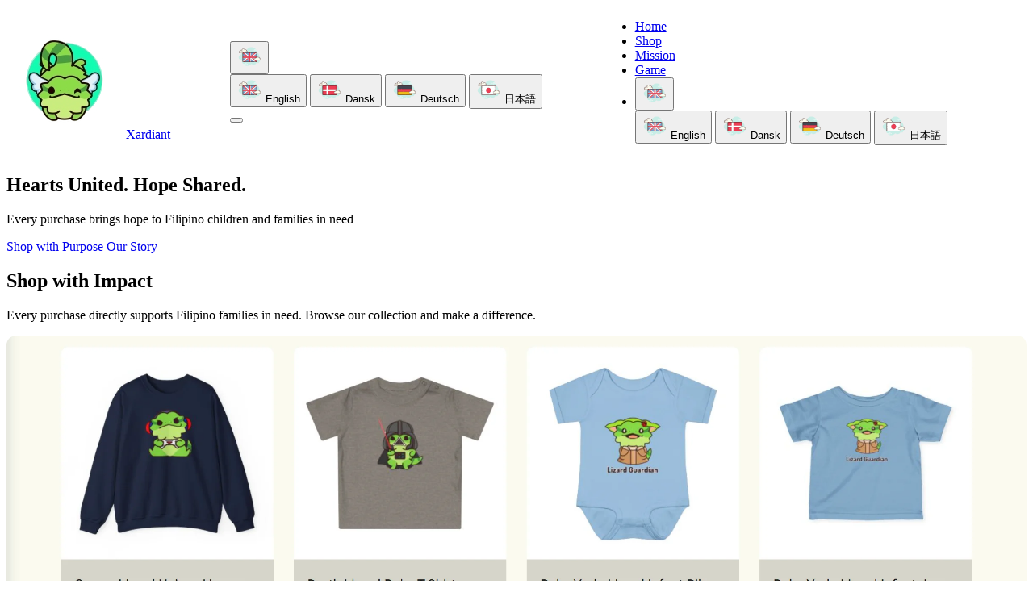

--- FILE ---
content_type: text/html; charset=utf-8
request_url: https://xardiant.shop/collections/kids-clothing
body_size: 3125
content:
<!DOCTYPE html>
<html lang="en">
<head>
  <meta charset="UTF-8">
  <meta name="viewport" content="width=device-width, initial-scale=1.0">
  <title>Xardiant - Supporting Filipino Families with Love</title>
  <meta name="description" content="Join Xardiant's heartfelt mission to support children and families in the Philippines through our community and merchandise">
  
  <!-- Updated CSP in index.html with complete Google Analytics support -->
  <meta http-equiv="Content-Security-Policy" content="
  default-src 'self';
  style-src 'self' https://fonts.googleapis.com https://*.printify.me 'unsafe-inline';
  font-src 'self' https://fonts.gstatic.com https://*.printify.me;
  script-src 'self' https://www.gstatic.com https://www.youtube.com https://*.doubleclick.net https://embed.twitch.tv https://*.printify.me https://*.firebase.com https://*.firebaseapp.com https://apis.google.com https://firebaseapp.com https://securetoken.googleapis.com https://www.gstatic.com/firebasejs/ https://www.googletagmanager.com 'unsafe-inline' 'unsafe-eval';
  img-src 'self' https://*.google.com https://*.twitch.tv https://*.twimg.com https://*.printify.me https://*.firebase.com https://*.firebaseapp.com https://firebasestorage.googleapis.com https://i.ytimg.com data:;
  connect-src 'self' https://www.youtube.com https://firestore.googleapis.com https://*.printify.me https://*.firebase.com https://*.firebaseapp.com https://identitytoolkit.googleapis.com https://securetoken.googleapis.com https://firebasestorage.googleapis.com https://www.gstatic.com https://www.gstatic.com/firebasejs/ https://us-central1-xardiant-home.cloudfunctions.net https://firebase.googleapis.com https://firebaseinstallations.googleapis.com https://www.google-analytics.com https://*.google-analytics.com https://ipapi.co http://ip-api.com;
  frame-src https://www.youtube-nocookie.com https://player.twitch.tv https://embed.twitch.tv https://www.youtube.com https://xardiant.printify.me https://*.printify.me;
  worker-src 'self' blob:;
  child-src 'self' blob:;
">
  <!-- Favicons -->
  <link rel="apple-touch-icon" sizes="57x57" href="/assets/ico/apple-icon-57x57.png">
  <link rel="apple-touch-icon" sizes="60x60" href="/assets/ico/apple-icon-60x60.png">
  <link rel="apple-touch-icon" sizes="72x72" href="/assets/ico/apple-icon-72x72.png">
  <link rel="apple-touch-icon" sizes="76x76" href="/assets/ico/apple-icon-76x76.png">
  <link rel="apple-touch-icon" sizes="114x114" href="/assets/ico/apple-icon-114x114.png">
  <link rel="apple-touch-icon" sizes="120x120" href="/assets/ico/apple-icon-120x120.png">
  <link rel="apple-touch-icon" sizes="144x144" href="/assets/ico/apple-icon-144x144.png">
  <link rel="apple-touch-icon" sizes="152x152" href="/assets/ico/apple-icon-152x152.png">
  <link rel="apple-touch-icon" sizes="180x180" href="/assets/ico/apple-icon-180x180.png">
  <link rel="icon" type="image/png" sizes="192x192" href="/assets/ico/android-icon-192x192.png">
  <link rel="icon" type="image/png" sizes="32x32" href="/assets/ico/favicon-32x32.png">
  <link rel="icon" type="image/png" sizes="96x96" href="/assets/ico/favicon-96x96.png">
  <link rel="icon" type="image/png" sizes="16x16" href="/assets/ico/favicon-16x16.png">
  <link rel="manifest" href="/manifest.json">
  <meta name="msapplication-TileColor" content="#ffffff">
  <meta name="msapplication-TileImage" content="/assets/Images/ms-icon-144x144.png">

  <!-- Fonts -->
  <link rel="preconnect" href="https://fonts.googleapis.com">
  <link rel="preconnect" href="https://fonts.gstatic.com" crossorigin>
  <link href="https://fonts.googleapis.com/css2?family=Poppins:wght@300;400;600;700&family=Press+Start+2P&display=swap" rel="stylesheet">
  
  <!-- CSS -->
  <link rel="stylesheet" href="assets/css/main.css">
  <link rel="stylesheet" href="assets/css/compliance-popup.css">
  
  <!-- Suppress external error noise -->
  <script>
    // Comprehensive external error suppression
    (function() {
      // Override console.error to filter external noise
      const originalError = console.error;
      console.error = function(...args) {
        const message = args.join(' ');
        if (message.includes('sentry.io') || 
            message.includes('polyfills-EJ3NC7TK') ||
            message.includes('chunk-') ||
            message.includes('runtime.lastError') ||
            message.includes('ERR_BLOCKED_BY_ADBLOCKER')) {
          return; // Suppress external errors
        }
        originalError.apply(console, args);
      };
      
      // Override window.onerror to catch script errors
      const originalOnError = window.onerror;
      window.onerror = function(message, source, lineno, colno, error) {
        if (source && (source.includes('polyfills-EJ3NC7TK') || 
                      source.includes('chunk-') ||
                      source.includes('main-6DOVX5JU'))) {
          return true; // Suppress external script errors
        }
        if (originalOnError) {
          return originalOnError.apply(this, arguments);
        }
        return false;
      };
      
      // Override unhandledrejection for Promise errors
      window.addEventListener('unhandledrejection', function(event) {
        if (event.reason && event.reason.stack && 
            (event.reason.stack.includes('sentry.io') ||
             event.reason.stack.includes('polyfills-EJ3NC7TK') ||
             event.reason.stack.includes('chunk-'))) {
          event.preventDefault(); // Suppress external promise rejections
        }
      });
    })();
  </script>
</head>
<body>
  <!-- Professional background elements -->
  <!-- <div class="welcoming-elements"></div> -->
  
  <!-- Navigation -->
  <nav class="glass-nav">
  <div class="nav-container" style="display: flex; align-items: center; justify-content: space-between;">
      <a href="/" class="nav-brand">
        <img src="/assets/Images/lizard_guardian-mascot-logo.png" alt="Xardiant" class="nav-logo">
        <span class="nav-brand-text">Xardiant</span>
      </a>
      <div class="nav-actions">
        <div class="lang-dropdown desktop-lang-dropdown">
          <button class="lang-dropbtn" aria-label="Select Language">
            <img class="lang-flag current-lang-flag" src="/assets/languages/flag-uk-100px.png" alt="English flag" style="width:32px;height:32px;">
          </button>
          <div class="lang-dropdown-content">
            <button class="lang-btn" data-lang="English" title="English"><img class="lang-flag" src="/assets/languages/flag-uk-100px.png" alt="English flag" style="width:32px;height:32px;"> English</button>
            <button class="lang-btn" data-lang="Danish" title="Dansk"><img class="lang-flag" src="/assets/languages/flag-denmark-100px.png" alt="Danish flag" style="width:32px;height:32px;"> Dansk</button>
            <button class="lang-btn" data-lang="German" title="Deutsch"><img class="lang-flag" src="/assets/languages/flag-germany-100px.png" alt="German flag" style="width:32px;height:32px;"> Deutsch</button>
            <button class="lang-btn" data-lang="Japanese" title="日本語"><img class="lang-flag" src="/assets/languages/flag-japan-100px.png" alt="Japanese flag" style="width:32px;height:32px;"> 日本語</button>
          </div>
        </div>
        <button class="hamburger">
          <span></span>
          <span></span>
          <span></span>
        </button>
      </div>
      <ul class="nav-menu">
  <li><a href="/" class="nav-link" data-i18n="nav_home">Home</a></li>
  <li><a href="/products.html" class="nav-link" data-i18n="nav_shop">Shop</a></li>
  <li><a href="/about.html" class="nav-link" data-i18n="nav_mission">Mission</a></li>
  <li><a href="/assets/Games/404-Game/404.html" class="nav-link game-link" data-i18n="nav_game">Game</a></li>
  <!-- Mobile language dropdown (visible only on mobile, inside burger menu) -->
  <li class="mobile-lang-dropdown">
    <div class="lang-dropdown">
      <button class="lang-dropbtn" aria-label="Select Language">
        <img class="lang-flag current-lang-flag" src="/assets/languages/flag-uk-100px.png" alt="English flag" style="width:32px;height:32px;">
      </button>
      <div class="lang-dropdown-content">
        <button class="lang-btn" data-lang="English" title="English"><img class="lang-flag" src="/assets/languages/flag-uk-100px.png" alt="English flag" style="width:32px;height:32px;"> English</button>
        <button class="lang-btn" data-lang="Danish" title="Dansk"><img class="lang-flag" src="/assets/languages/flag-denmark-100px.png" alt="Danish flag" style="width:32px;height:32px;"> Dansk</button>
        <button class="lang-btn" data-lang="German" title="Deutsch"><img class="lang-flag" src="/assets/languages/flag-germany-100px.png" alt="German flag" style="width:32px;height:32px;"> Deutsch</button>
        <button class="lang-btn" data-lang="Japanese" title="日本語"><img class="lang-flag" src="/assets/languages/flag-japan-100px.png" alt="Japanese flag" style="width:32px;height:32px;"> 日本語</button>
      </div>
    </div>
  </li>
      </ul>
      <div class="language-switcher" style="display: flex; gap: 12px; margin-left: 24px;">
  </div>
    </div>
  </nav>

  <!-- Language Switcher moved into nav -->

  <!-- Hero Banner -->
  <section class="hero-banner">
    <div class="banner-slider">
  <div class="banner-slide active" style="background-image: url('assets/Images/banner/lizard-guardiannotxt.webp')"></div>
  <div class="banner-slide" style="background-image: url('assets/Images/banner/lizardguardiangamer.webp')"></div>
  <div class="banner-slide" style="background-image: url('assets/Images/banner/lizardguardianleptop.webp')"></div>
    </div>
    <div class="banner-overlay"></div>
    <div class="hero-content">
  <h1 class="pixel-text" data-i18n="main_title">Hearts United. Hope Shared.</h1>
  <p class="subtitle" data-i18n="hero_subtitle">Every purchase brings hope to Filipino children and families in need</p>
      <div class="cta-buttons">
    <a href="#shop" class="btn-primary pulse" data-i18n="cta_shop">Shop with Purpose</a>
    <a href="#mission" class="btn-secondary" data-i18n="cta_story">Our Story</a>
	  </div>
    </div>
    <div class="banner-dots">
      <span class="banner-dot active" data-slide="0"></span>
      <span class="banner-dot" data-slide="1"></span>
      <span class="banner-dot" data-slide="2"></span>
    </div>
  </section>

  <!-- Shop Section -->
  <section id="shop" class="shop-section">
    <div class="container">
      <div class="shop-intro">
  <h2 data-i18n="shop_impact_title">Shop with Impact</h2>
  <p data-i18n="shop_intro">Every purchase directly supports Filipino families in need. Browse our collection and make a difference.</p>
      </div>
      
      <div class="shop-container">
        <div class="store-preview">
          <div class="store-thumbnail">
            <img src="/assets/Images/store-preview.webp" alt="Xardiant Store" style="width: 100%; height: 400px; object-fit: cover; border-radius: 12px; cursor: pointer;">
            <div class="store-overlay" id="store-overlay">
              <button id="load-store" class="toggle-store-btn" title="Open Store" aria-label="Open Xardiant Store">
                <span class="arrow-icon">▼</span>
              </button>
            </div>
          </div>
          <div class="store-iframe" style="display:none">
            <div class="iframe-header">
              <button id="close-store" class="toggle-store-btn" title="Close Store" aria-label="Close Store and return to preview">
                <span class="arrow-icon">▲</span>
              </button>
            </div>
            <iframe src="https://xardiant.printify.me/" width="100%" height="800" frameborder="0" loading="lazy"></iframe>
          </div>
        </div>
      </div>
    </div>
  </section>

  <!-- Mission Statement -->
  <section id="mission" class="mission-section">
	<div class="mission-grid">
	  <div class="mission-text">
  <h2 data-i18n="mission_title">Where Compassion Meets Action</h2>
  <p data-i18n="mission_1">At Xardiant, we believe every child deserves a chance to dream and grow. Our community comes together to support Filipino families facing hardships, bringing hope where it's needed most.</p>
  <p data-i18n="mission_2">From school supplies to daily necessities, your purchases become lifelines for families in the Philippines. Together, we're not just buying merchandise - we're spreading love and creating brighter tomorrows.</p>
	  </div>
    <div class="mission-image">
      <div class="mascot-mission-container">
  <img src="/assets/Images/lizard_guardian-mascot-logo.png" alt="Lizard Guardian - Protector of Hope" class="mission-mascot">
        <div class="mascot-glow"></div>
      </div>
    </div>
	</div>
  </section>

  <!-- Gallery -->
  <section class="gallery-section">
    <div class="section-header">
  <h2 data-i18n="gallery_title">Moments of Hope</h2>
  <p data-i18n="gallery_subtitle">Witness the joy your kindness brings to Filipino families</p>
    </div>
    <div class="slideshow-container">
      <div class="photo-slides">
        <!-- Slides will be injected by JavaScript -->
      </div>
      <div class="slideshow-controls">
        <button class="prev-slide" aria-label="Previous slide">‹</button>
        <button class="next-slide" aria-label="Next slide">›</button>
      </div>
      <div class="slideshow-dots"></div>
    </div>
  </section>

  <!-- Twitch Embed (Admin Controllable) -->
  <section id="live" class="twitch-section">
    <div class="twitch-container" id="twitch-embed-container">
      <div id="twitch-embed"></div>
      <!-- Content will be injected if enabled in admin -->
    </div>
  </section>

  <!-- Video Playlist -->
  <section class="videos-section">
    <div class="section-header">
  <h2 data-i18n="videos_title">Stories of Hope</h2>
  <p data-i18n="videos_subtitle">See how your generosity touches hearts and changes lives</p>
    </div>
    <div class="video-wrapper">
      <iframe  width="100%" height="500" src="https://www.youtube-nocookie.com/embed/videoseries?list=PLfYS87DVn7wx9w2GIxNmv4XiYc710qw9i" frameborder="0" allow="accelerometer; autoplay; clipboard-write; encrypted-media; gyroscope; picture-in-picture" allowfullscreen loading="lazy">
      </iframe>
      <!-- <iframe width="100%" height="500" src="https://www.youtube.com/embed/videoseries?list=PLfYS87DVn7wx9w2GIxNmv4XiYc710qw9i" frameborder="0" allow="accelerometer; autoplay; clipboard-write; encrypted-media; gyroscope; picture-in-picture" allowfullscreen loading="lazy"></iframe> -->
    </div>
  </section>

  <!-- E-Family Signup Section -->
  <section class="efamily-signup-section">
    <div class="container">
      <div class="efamily-signup-card">
        <div class="efamily-icon">💌</div>
  <!-- Removed duplicate static header: <h2>Join Our E-Family</h2> -->
  <h2 data-i18n="efamily_title">Join Our E-Family</h2>
  <p data-i18n="efamily_subtitle">Stay connected and spread 💚</p>
        <form id="efamily-form" class="efamily-form">
          <div class="efamily-input-group">
            <input type="email" id="efamily-email" name="email" placeholder="your.email@example.com" required>
            <button type="submit" class="efamily-submit-btn" aria-label="Join Now">
              <span>Join</span>
            </button>
          </div>
          <div id="efamily-form-status" class="form-status"></div>
        </form>
      </div>
    </div>
  </section>

  <!-- Social Links (footer only) -->
  <footer class="social-footer">
    <div class="footer-bottom">
      <!-- Social Media Links -->
      <div class="social-links" id="footer-social-links" style="font-size: 18px;"></div>
      <div class="footer-copyright">
        <p>&copy; <span id="copyright-year">2023</span> Xardiant. All rights reserved.</p>
        <div class="legal-links">
          <a href="/privacy.html">Privacy Policy</a>
          <a href="/terms.html">Terms of Service</a>
        </div>
      </div>
      <script src="/assets/js/social-links.js"></script>
    </div>
  </footer>

  <!-- GPSR Popup -->
  <!-- Popup is now handled by compliance-popup.js -->

  <!-- Back to Top Button -->
  <button id="back-to-top" class="back-to-top" aria-label="Back to top">
    <svg width="24" height="24" viewBox="0 0 24 24" fill="none" xmlns="http://www.w3.org/2000/svg">
      <path d="M7 14L12 9L17 14" stroke="currentColor" stroke-width="2" stroke-linecap="round" stroke-linejoin="round"/>
    </svg>
  </button>

  <!-- JavaScript -->
  <!-- Universal Hamburger Menu (load first) -->
  <script src="assets/js/hamburger-menu.js"></script>
  <script src="assets/languages/lang-dropdown.js"></script>
  
  <!-- Firebase SDK -->
  <script src="https://www.gstatic.com/firebasejs/10.7.1/firebase-app-compat.js"></script>
  <script src="https://www.gstatic.com/firebasejs/10.7.1/firebase-auth-compat.js"></script>
  <script src="https://www.gstatic.com/firebasejs/10.7.1/firebase-firestore-compat.js"></script>
  <script src="https://www.gstatic.com/firebasejs/10.7.1/firebase-storage-compat.js"></script>
  <script src="https://www.gstatic.com/firebasejs/10.7.1/firebase-functions-compat.js"></script>
  <script src="https://www.gstatic.com/firebasejs/10.7.1/firebase-analytics-compat.js"></script>
  
  <!-- Firebase Configuration -->
  <script src="assets/js/firebase-config.js"></script>
  
  <script src="https://embed.twitch.tv/embed/v1.js" async></script>
  
  <script src="assets/js/main.js"></script>
  <script src="assets/js/efamily.js"></script>

  <!-- Language Translation Script -->
  <script src="/assets/languages/translate.js"></script>
  
  <!-- Compliance Popup Script -->
  <script src="assets/js/compliance-popup.js"></script>

  <script>
    // Update copyright year automatically
    document.addEventListener('DOMContentLoaded', function() {
      const yearSpan = document.getElementById('copyright-year');
      if (yearSpan) {
        yearSpan.textContent = new Date().getFullYear();
      }
    });
  </script>
</body>
</html>

--- FILE ---
content_type: text/html; charset=utf-8
request_url: https://xardiant.shop/collections/assets/js/main.js
body_size: 1556
content:
<!DOCTYPE html>
<html lang="en">
<head>
  <meta charset="UTF-8">
  <meta name="viewport" content="width=device-width, initial-scale=1.0">
  <title>Xardiant - Supporting Filipino Families with Love</title>
  <meta name="description" content="Join Xardiant's heartfelt mission to support children and families in the Philippines through our community and merchandise">
  
  <!-- Updated CSP in index.html with complete Google Analytics support -->
  <meta http-equiv="Content-Security-Policy" content="
  default-src 'self';
  style-src 'self' https://fonts.googleapis.com https://*.printify.me 'unsafe-inline';
  font-src 'self' https://fonts.gstatic.com https://*.printify.me;
  script-src 'self' https://www.gstatic.com https://www.youtube.com https://*.doubleclick.net https://embed.twitch.tv https://*.printify.me https://*.firebase.com https://*.firebaseapp.com https://apis.google.com https://firebaseapp.com https://securetoken.googleapis.com https://www.gstatic.com/firebasejs/ https://www.googletagmanager.com 'unsafe-inline' 'unsafe-eval';
  img-src 'self' https://*.google.com https://*.twitch.tv https://*.twimg.com https://*.printify.me https://*.firebase.com https://*.firebaseapp.com https://firebasestorage.googleapis.com https://i.ytimg.com data:;
  connect-src 'self' https://www.youtube.com https://firestore.googleapis.com https://*.printify.me https://*.firebase.com https://*.firebaseapp.com https://identitytoolkit.googleapis.com https://securetoken.googleapis.com https://firebasestorage.googleapis.com https://www.gstatic.com https://www.gstatic.com/firebasejs/ https://us-central1-xardiant-home.cloudfunctions.net https://firebase.googleapis.com https://firebaseinstallations.googleapis.com https://www.google-analytics.com https://*.google-analytics.com https://ipapi.co http://ip-api.com;
  frame-src https://www.youtube-nocookie.com https://player.twitch.tv https://embed.twitch.tv https://www.youtube.com https://xardiant.printify.me https://*.printify.me;
  worker-src 'self' blob:;
  child-src 'self' blob:;
">
  <!-- Favicons -->
  <link rel="apple-touch-icon" sizes="57x57" href="/assets/ico/apple-icon-57x57.png">
  <link rel="apple-touch-icon" sizes="60x60" href="/assets/ico/apple-icon-60x60.png">
  <link rel="apple-touch-icon" sizes="72x72" href="/assets/ico/apple-icon-72x72.png">
  <link rel="apple-touch-icon" sizes="76x76" href="/assets/ico/apple-icon-76x76.png">
  <link rel="apple-touch-icon" sizes="114x114" href="/assets/ico/apple-icon-114x114.png">
  <link rel="apple-touch-icon" sizes="120x120" href="/assets/ico/apple-icon-120x120.png">
  <link rel="apple-touch-icon" sizes="144x144" href="/assets/ico/apple-icon-144x144.png">
  <link rel="apple-touch-icon" sizes="152x152" href="/assets/ico/apple-icon-152x152.png">
  <link rel="apple-touch-icon" sizes="180x180" href="/assets/ico/apple-icon-180x180.png">
  <link rel="icon" type="image/png" sizes="192x192" href="/assets/ico/android-icon-192x192.png">
  <link rel="icon" type="image/png" sizes="32x32" href="/assets/ico/favicon-32x32.png">
  <link rel="icon" type="image/png" sizes="96x96" href="/assets/ico/favicon-96x96.png">
  <link rel="icon" type="image/png" sizes="16x16" href="/assets/ico/favicon-16x16.png">
  <link rel="manifest" href="/manifest.json">
  <meta name="msapplication-TileColor" content="#ffffff">
  <meta name="msapplication-TileImage" content="/assets/Images/ms-icon-144x144.png">

  <!-- Fonts -->
  <link rel="preconnect" href="https://fonts.googleapis.com">
  <link rel="preconnect" href="https://fonts.gstatic.com" crossorigin>
  <link href="https://fonts.googleapis.com/css2?family=Poppins:wght@300;400;600;700&family=Press+Start+2P&display=swap" rel="stylesheet">
  
  <!-- CSS -->
  <link rel="stylesheet" href="assets/css/main.css">
  <link rel="stylesheet" href="assets/css/compliance-popup.css">
  
  <!-- Suppress external error noise -->
  <script>
    // Comprehensive external error suppression
    (function() {
      // Override console.error to filter external noise
      const originalError = console.error;
      console.error = function(...args) {
        const message = args.join(' ');
        if (message.includes('sentry.io') || 
            message.includes('polyfills-EJ3NC7TK') ||
            message.includes('chunk-') ||
            message.includes('runtime.lastError') ||
            message.includes('ERR_BLOCKED_BY_ADBLOCKER')) {
          return; // Suppress external errors
        }
        originalError.apply(console, args);
      };
      
      // Override window.onerror to catch script errors
      const originalOnError = window.onerror;
      window.onerror = function(message, source, lineno, colno, error) {
        if (source && (source.includes('polyfills-EJ3NC7TK') || 
                      source.includes('chunk-') ||
                      source.includes('main-6DOVX5JU'))) {
          return true; // Suppress external script errors
        }
        if (originalOnError) {
          return originalOnError.apply(this, arguments);
        }
        return false;
      };
      
      // Override unhandledrejection for Promise errors
      window.addEventListener('unhandledrejection', function(event) {
        if (event.reason && event.reason.stack && 
            (event.reason.stack.includes('sentry.io') ||
             event.reason.stack.includes('polyfills-EJ3NC7TK') ||
             event.reason.stack.includes('chunk-'))) {
          event.preventDefault(); // Suppress external promise rejections
        }
      });
    })();
  </script>
</head>
<body>
  <!-- Professional background elements -->
  <!-- <div class="welcoming-elements"></div> -->
  
  <!-- Navigation -->
  <nav class="glass-nav">
  <div class="nav-container" style="display: flex; align-items: center; justify-content: space-between;">
      <a href="/" class="nav-brand">
        <img src="/assets/Images/lizard_guardian-mascot-logo.png" alt="Xardiant" class="nav-logo">
        <span class="nav-brand-text">Xardiant</span>
      </a>
      <div class="nav-actions">
        <div class="lang-dropdown desktop-lang-dropdown">
          <button class="lang-dropbtn" aria-label="Select Language">
            <img class="lang-flag current-lang-flag" src="/assets/languages/flag-uk-100px.png" alt="English flag" style="width:32px;height:32px;">
          </button>
          <div class="lang-dropdown-content">
            <button class="lang-btn" data-lang="English" title="English"><img class="lang-flag" src="/assets/languages/flag-uk-100px.png" alt="English flag" style="width:32px;height:32px;"> English</button>
            <button class="lang-btn" data-lang="Danish" title="Dansk"><img class="lang-flag" src="/assets/languages/flag-denmark-100px.png" alt="Danish flag" style="width:32px;height:32px;"> Dansk</button>
            <button class="lang-btn" data-lang="German" title="Deutsch"><img class="lang-flag" src="/assets/languages/flag-germany-100px.png" alt="German flag" style="width:32px;height:32px;"> Deutsch</button>
            <button class="lang-btn" data-lang="Japanese" title="日本語"><img class="lang-flag" src="/assets/languages/flag-japan-100px.png" alt="Japanese flag" style="width:32px;height:32px;"> 日本語</button>
          </div>
        </div>
        <button class="hamburger">
          <span></span>
          <span></span>
          <span></span>
        </button>
      </div>
      <ul class="nav-menu">
  <li><a href="/" class="nav-link" data-i18n="nav_home">Home</a></li>
  <li><a href="/products.html" class="nav-link" data-i18n="nav_shop">Shop</a></li>
  <li><a href="/about.html" class="nav-link" data-i18n="nav_mission">Mission</a></li>
  <li><a href="/assets/Games/404-Game/404.html" class="nav-link game-link" data-i18n="nav_game">Game</a></li>
  <!-- Mobile language dropdown (visible only on mobile, inside burger menu) -->
  <li class="mobile-lang-dropdown">
    <div class="lang-dropdown">
      <button class="lang-dropbtn" aria-label="Select Language">
        <img class="lang-flag current-lang-flag" src="/assets/languages/flag-uk-100px.png" alt="English flag" style="width:32px;height:32px;">
      </button>
      <div class="lang-dropdown-content">
        <button class="lang-btn" data-lang="English" title="English"><img class="lang-flag" src="/assets/languages/flag-uk-100px.png" alt="English flag" style="width:32px;height:32px;"> English</button>
        <button class="lang-btn" data-lang="Danish" title="Dansk"><img class="lang-flag" src="/assets/languages/flag-denmark-100px.png" alt="Danish flag" style="width:32px;height:32px;"> Dansk</button>
        <button class="lang-btn" data-lang="German" title="Deutsch"><img class="lang-flag" src="/assets/languages/flag-germany-100px.png" alt="German flag" style="width:32px;height:32px;"> Deutsch</button>
        <button class="lang-btn" data-lang="Japanese" title="日本語"><img class="lang-flag" src="/assets/languages/flag-japan-100px.png" alt="Japanese flag" style="width:32px;height:32px;"> 日本語</button>
      </div>
    </div>
  </li>
      </ul>
      <div class="language-switcher" style="display: flex; gap: 12px; margin-left: 24px;">
  </div>
    </div>
  </nav>

  <!-- Language Switcher moved into nav -->

  <!-- Hero Banner -->
  <section class="hero-banner">
    <div class="banner-slider">
  <div class="banner-slide active" style="background-image: url('assets/Images/banner/lizard-guardiannotxt.webp')"></div>
  <div class="banner-slide" style="background-image: url('assets/Images/banner/lizardguardiangamer.webp')"></div>
  <div class="banner-slide" style="background-image: url('assets/Images/banner/lizardguardianleptop.webp')"></div>
    </div>
    <div class="banner-overlay"></div>
    <div class="hero-content">
  <h1 class="pixel-text" data-i18n="main_title">Hearts United. Hope Shared.</h1>
  <p class="subtitle" data-i18n="hero_subtitle">Every purchase brings hope to Filipino children and families in need</p>
      <div class="cta-buttons">
    <a href="#shop" class="btn-primary pulse" data-i18n="cta_shop">Shop with Purpose</a>
    <a href="#mission" class="btn-secondary" data-i18n="cta_story">Our Story</a>
	  </div>
    </div>
    <div class="banner-dots">
      <span class="banner-dot active" data-slide="0"></span>
      <span class="banner-dot" data-slide="1"></span>
      <span class="banner-dot" data-slide="2"></span>
    </div>
  </section>

  <!-- Shop Section -->
  <section id="shop" class="shop-section">
    <div class="container">
      <div class="shop-intro">
  <h2 data-i18n="shop_impact_title">Shop with Impact</h2>
  <p data-i18n="shop_intro">Every purchase directly supports Filipino families in need. Browse our collection and make a difference.</p>
      </div>
      
      <div class="shop-container">
        <div class="store-preview">
          <div class="store-thumbnail">
            <img src="/assets/Images/store-preview.webp" alt="Xardiant Store" style="width: 100%; height: 400px; object-fit: cover; border-radius: 12px; cursor: pointer;">
            <div class="store-overlay" id="store-overlay">
              <button id="load-store" class="toggle-store-btn" title="Open Store" aria-label="Open Xardiant Store">
                <span class="arrow-icon">▼</span>
              </button>
            </div>
          </div>
          <div class="store-iframe" style="display:none">
            <div class="iframe-header">
              <button id="close-store" class="toggle-store-btn" title="Close Store" aria-label="Close Store and return to preview">
                <span class="arrow-icon">▲</span>
              </button>
            </div>
            <iframe src="https://xardiant.printify.me/" width="100%" height="800" frameborder="0" loading="lazy"></iframe>
          </div>
        </div>
      </div>
    </div>
  </section>

  <!-- Mission Statement -->
  <section id="mission" class="mission-section">
	<div class="mission-grid">
	  <div class="mission-text">
  <h2 data-i18n="mission_title">Where Compassion Meets Action</h2>
  <p data-i18n="mission_1">At Xardiant, we believe every child deserves a chance to dream and grow. Our community comes together to support Filipino families facing hardships, bringing hope where it's needed most.</p>
  <p data-i18n="mission_2">From school supplies to daily necessities, your purchases become lifelines for families in the Philippines. Together, we're not just buying merchandise - we're spreading love and creating brighter tomorrows.</p>
	  </div>
    <div class="mission-image">
      <div class="mascot-mission-container">
  <img src="/assets/Images/lizard_guardian-mascot-logo.png" alt="Lizard Guardian - Protector of Hope" class="mission-mascot">
        <div class="mascot-glow"></div>
      </div>
    </div>
	</div>
  </section>

  <!-- Gallery -->
  <section class="gallery-section">
    <div class="section-header">
  <h2 data-i18n="gallery_title">Moments of Hope</h2>
  <p data-i18n="gallery_subtitle">Witness the joy your kindness brings to Filipino families</p>
    </div>
    <div class="slideshow-container">
      <div class="photo-slides">
        <!-- Slides will be injected by JavaScript -->
      </div>
      <div class="slideshow-controls">
        <button class="prev-slide" aria-label="Previous slide">‹</button>
        <button class="next-slide" aria-label="Next slide">›</button>
      </div>
      <div class="slideshow-dots"></div>
    </div>
  </section>

  <!-- Twitch Embed (Admin Controllable) -->
  <section id="live" class="twitch-section">
    <div class="twitch-container" id="twitch-embed-container">
      <div id="twitch-embed"></div>
      <!-- Content will be injected if enabled in admin -->
    </div>
  </section>

  <!-- Video Playlist -->
  <section class="videos-section">
    <div class="section-header">
  <h2 data-i18n="videos_title">Stories of Hope</h2>
  <p data-i18n="videos_subtitle">See how your generosity touches hearts and changes lives</p>
    </div>
    <div class="video-wrapper">
      <iframe  width="100%" height="500" src="https://www.youtube-nocookie.com/embed/videoseries?list=PLfYS87DVn7wx9w2GIxNmv4XiYc710qw9i" frameborder="0" allow="accelerometer; autoplay; clipboard-write; encrypted-media; gyroscope; picture-in-picture" allowfullscreen loading="lazy">
      </iframe>
      <!-- <iframe width="100%" height="500" src="https://www.youtube.com/embed/videoseries?list=PLfYS87DVn7wx9w2GIxNmv4XiYc710qw9i" frameborder="0" allow="accelerometer; autoplay; clipboard-write; encrypted-media; gyroscope; picture-in-picture" allowfullscreen loading="lazy"></iframe> -->
    </div>
  </section>

  <!-- E-Family Signup Section -->
  <section class="efamily-signup-section">
    <div class="container">
      <div class="efamily-signup-card">
        <div class="efamily-icon">💌</div>
  <!-- Removed duplicate static header: <h2>Join Our E-Family</h2> -->
  <h2 data-i18n="efamily_title">Join Our E-Family</h2>
  <p data-i18n="efamily_subtitle">Stay connected and spread 💚</p>
        <form id="efamily-form" class="efamily-form">
          <div class="efamily-input-group">
            <input type="email" id="efamily-email" name="email" placeholder="your.email@example.com" required>
            <button type="submit" class="efamily-submit-btn" aria-label="Join Now">
              <span>Join</span>
            </button>
          </div>
          <div id="efamily-form-status" class="form-status"></div>
        </form>
      </div>
    </div>
  </section>

  <!-- Social Links (footer only) -->
  <footer class="social-footer">
    <div class="footer-bottom">
      <!-- Social Media Links -->
      <div class="social-links" id="footer-social-links" style="font-size: 18px;"></div>
      <div class="footer-copyright">
        <p>&copy; <span id="copyright-year">2023</span> Xardiant. All rights reserved.</p>
        <div class="legal-links">
          <a href="/privacy.html">Privacy Policy</a>
          <a href="/terms.html">Terms of Service</a>
        </div>
      </div>
      <script src="/assets/js/social-links.js"></script>
    </div>
  </footer>

  <!-- GPSR Popup -->
  <!-- Popup is now handled by compliance-popup.js -->

  <!-- Back to Top Button -->
  <button id="back-to-top" class="back-to-top" aria-label="Back to top">
    <svg width="24" height="24" viewBox="0 0 24 24" fill="none" xmlns="http://www.w3.org/2000/svg">
      <path d="M7 14L12 9L17 14" stroke="currentColor" stroke-width="2" stroke-linecap="round" stroke-linejoin="round"/>
    </svg>
  </button>

  <!-- JavaScript -->
  <!-- Universal Hamburger Menu (load first) -->
  <script src="assets/js/hamburger-menu.js"></script>
  <script src="assets/languages/lang-dropdown.js"></script>
  
  <!-- Firebase SDK -->
  <script src="https://www.gstatic.com/firebasejs/10.7.1/firebase-app-compat.js"></script>
  <script src="https://www.gstatic.com/firebasejs/10.7.1/firebase-auth-compat.js"></script>
  <script src="https://www.gstatic.com/firebasejs/10.7.1/firebase-firestore-compat.js"></script>
  <script src="https://www.gstatic.com/firebasejs/10.7.1/firebase-storage-compat.js"></script>
  <script src="https://www.gstatic.com/firebasejs/10.7.1/firebase-functions-compat.js"></script>
  <script src="https://www.gstatic.com/firebasejs/10.7.1/firebase-analytics-compat.js"></script>
  
  <!-- Firebase Configuration -->
  <script src="assets/js/firebase-config.js"></script>
  
  <script src="https://embed.twitch.tv/embed/v1.js" async></script>
  
  <script src="assets/js/main.js"></script>
  <script src="assets/js/efamily.js"></script>

  <!-- Language Translation Script -->
  <script src="/assets/languages/translate.js"></script>
  
  <!-- Compliance Popup Script -->
  <script src="assets/js/compliance-popup.js"></script>

  <script>
    // Update copyright year automatically
    document.addEventListener('DOMContentLoaded', function() {
      const yearSpan = document.getElementById('copyright-year');
      if (yearSpan) {
        yearSpan.textContent = new Date().getFullYear();
      }
    });
  </script>
</body>
</html>

--- FILE ---
content_type: text/html; charset=utf-8
request_url: https://xardiant.shop/collections/assets/js/efamily.js
body_size: 1556
content:
<!DOCTYPE html>
<html lang="en">
<head>
  <meta charset="UTF-8">
  <meta name="viewport" content="width=device-width, initial-scale=1.0">
  <title>Xardiant - Supporting Filipino Families with Love</title>
  <meta name="description" content="Join Xardiant's heartfelt mission to support children and families in the Philippines through our community and merchandise">
  
  <!-- Updated CSP in index.html with complete Google Analytics support -->
  <meta http-equiv="Content-Security-Policy" content="
  default-src 'self';
  style-src 'self' https://fonts.googleapis.com https://*.printify.me 'unsafe-inline';
  font-src 'self' https://fonts.gstatic.com https://*.printify.me;
  script-src 'self' https://www.gstatic.com https://www.youtube.com https://*.doubleclick.net https://embed.twitch.tv https://*.printify.me https://*.firebase.com https://*.firebaseapp.com https://apis.google.com https://firebaseapp.com https://securetoken.googleapis.com https://www.gstatic.com/firebasejs/ https://www.googletagmanager.com 'unsafe-inline' 'unsafe-eval';
  img-src 'self' https://*.google.com https://*.twitch.tv https://*.twimg.com https://*.printify.me https://*.firebase.com https://*.firebaseapp.com https://firebasestorage.googleapis.com https://i.ytimg.com data:;
  connect-src 'self' https://www.youtube.com https://firestore.googleapis.com https://*.printify.me https://*.firebase.com https://*.firebaseapp.com https://identitytoolkit.googleapis.com https://securetoken.googleapis.com https://firebasestorage.googleapis.com https://www.gstatic.com https://www.gstatic.com/firebasejs/ https://us-central1-xardiant-home.cloudfunctions.net https://firebase.googleapis.com https://firebaseinstallations.googleapis.com https://www.google-analytics.com https://*.google-analytics.com https://ipapi.co http://ip-api.com;
  frame-src https://www.youtube-nocookie.com https://player.twitch.tv https://embed.twitch.tv https://www.youtube.com https://xardiant.printify.me https://*.printify.me;
  worker-src 'self' blob:;
  child-src 'self' blob:;
">
  <!-- Favicons -->
  <link rel="apple-touch-icon" sizes="57x57" href="/assets/ico/apple-icon-57x57.png">
  <link rel="apple-touch-icon" sizes="60x60" href="/assets/ico/apple-icon-60x60.png">
  <link rel="apple-touch-icon" sizes="72x72" href="/assets/ico/apple-icon-72x72.png">
  <link rel="apple-touch-icon" sizes="76x76" href="/assets/ico/apple-icon-76x76.png">
  <link rel="apple-touch-icon" sizes="114x114" href="/assets/ico/apple-icon-114x114.png">
  <link rel="apple-touch-icon" sizes="120x120" href="/assets/ico/apple-icon-120x120.png">
  <link rel="apple-touch-icon" sizes="144x144" href="/assets/ico/apple-icon-144x144.png">
  <link rel="apple-touch-icon" sizes="152x152" href="/assets/ico/apple-icon-152x152.png">
  <link rel="apple-touch-icon" sizes="180x180" href="/assets/ico/apple-icon-180x180.png">
  <link rel="icon" type="image/png" sizes="192x192" href="/assets/ico/android-icon-192x192.png">
  <link rel="icon" type="image/png" sizes="32x32" href="/assets/ico/favicon-32x32.png">
  <link rel="icon" type="image/png" sizes="96x96" href="/assets/ico/favicon-96x96.png">
  <link rel="icon" type="image/png" sizes="16x16" href="/assets/ico/favicon-16x16.png">
  <link rel="manifest" href="/manifest.json">
  <meta name="msapplication-TileColor" content="#ffffff">
  <meta name="msapplication-TileImage" content="/assets/Images/ms-icon-144x144.png">

  <!-- Fonts -->
  <link rel="preconnect" href="https://fonts.googleapis.com">
  <link rel="preconnect" href="https://fonts.gstatic.com" crossorigin>
  <link href="https://fonts.googleapis.com/css2?family=Poppins:wght@300;400;600;700&family=Press+Start+2P&display=swap" rel="stylesheet">
  
  <!-- CSS -->
  <link rel="stylesheet" href="assets/css/main.css">
  <link rel="stylesheet" href="assets/css/compliance-popup.css">
  
  <!-- Suppress external error noise -->
  <script>
    // Comprehensive external error suppression
    (function() {
      // Override console.error to filter external noise
      const originalError = console.error;
      console.error = function(...args) {
        const message = args.join(' ');
        if (message.includes('sentry.io') || 
            message.includes('polyfills-EJ3NC7TK') ||
            message.includes('chunk-') ||
            message.includes('runtime.lastError') ||
            message.includes('ERR_BLOCKED_BY_ADBLOCKER')) {
          return; // Suppress external errors
        }
        originalError.apply(console, args);
      };
      
      // Override window.onerror to catch script errors
      const originalOnError = window.onerror;
      window.onerror = function(message, source, lineno, colno, error) {
        if (source && (source.includes('polyfills-EJ3NC7TK') || 
                      source.includes('chunk-') ||
                      source.includes('main-6DOVX5JU'))) {
          return true; // Suppress external script errors
        }
        if (originalOnError) {
          return originalOnError.apply(this, arguments);
        }
        return false;
      };
      
      // Override unhandledrejection for Promise errors
      window.addEventListener('unhandledrejection', function(event) {
        if (event.reason && event.reason.stack && 
            (event.reason.stack.includes('sentry.io') ||
             event.reason.stack.includes('polyfills-EJ3NC7TK') ||
             event.reason.stack.includes('chunk-'))) {
          event.preventDefault(); // Suppress external promise rejections
        }
      });
    })();
  </script>
</head>
<body>
  <!-- Professional background elements -->
  <!-- <div class="welcoming-elements"></div> -->
  
  <!-- Navigation -->
  <nav class="glass-nav">
  <div class="nav-container" style="display: flex; align-items: center; justify-content: space-between;">
      <a href="/" class="nav-brand">
        <img src="/assets/Images/lizard_guardian-mascot-logo.png" alt="Xardiant" class="nav-logo">
        <span class="nav-brand-text">Xardiant</span>
      </a>
      <div class="nav-actions">
        <div class="lang-dropdown desktop-lang-dropdown">
          <button class="lang-dropbtn" aria-label="Select Language">
            <img class="lang-flag current-lang-flag" src="/assets/languages/flag-uk-100px.png" alt="English flag" style="width:32px;height:32px;">
          </button>
          <div class="lang-dropdown-content">
            <button class="lang-btn" data-lang="English" title="English"><img class="lang-flag" src="/assets/languages/flag-uk-100px.png" alt="English flag" style="width:32px;height:32px;"> English</button>
            <button class="lang-btn" data-lang="Danish" title="Dansk"><img class="lang-flag" src="/assets/languages/flag-denmark-100px.png" alt="Danish flag" style="width:32px;height:32px;"> Dansk</button>
            <button class="lang-btn" data-lang="German" title="Deutsch"><img class="lang-flag" src="/assets/languages/flag-germany-100px.png" alt="German flag" style="width:32px;height:32px;"> Deutsch</button>
            <button class="lang-btn" data-lang="Japanese" title="日本語"><img class="lang-flag" src="/assets/languages/flag-japan-100px.png" alt="Japanese flag" style="width:32px;height:32px;"> 日本語</button>
          </div>
        </div>
        <button class="hamburger">
          <span></span>
          <span></span>
          <span></span>
        </button>
      </div>
      <ul class="nav-menu">
  <li><a href="/" class="nav-link" data-i18n="nav_home">Home</a></li>
  <li><a href="/products.html" class="nav-link" data-i18n="nav_shop">Shop</a></li>
  <li><a href="/about.html" class="nav-link" data-i18n="nav_mission">Mission</a></li>
  <li><a href="/assets/Games/404-Game/404.html" class="nav-link game-link" data-i18n="nav_game">Game</a></li>
  <!-- Mobile language dropdown (visible only on mobile, inside burger menu) -->
  <li class="mobile-lang-dropdown">
    <div class="lang-dropdown">
      <button class="lang-dropbtn" aria-label="Select Language">
        <img class="lang-flag current-lang-flag" src="/assets/languages/flag-uk-100px.png" alt="English flag" style="width:32px;height:32px;">
      </button>
      <div class="lang-dropdown-content">
        <button class="lang-btn" data-lang="English" title="English"><img class="lang-flag" src="/assets/languages/flag-uk-100px.png" alt="English flag" style="width:32px;height:32px;"> English</button>
        <button class="lang-btn" data-lang="Danish" title="Dansk"><img class="lang-flag" src="/assets/languages/flag-denmark-100px.png" alt="Danish flag" style="width:32px;height:32px;"> Dansk</button>
        <button class="lang-btn" data-lang="German" title="Deutsch"><img class="lang-flag" src="/assets/languages/flag-germany-100px.png" alt="German flag" style="width:32px;height:32px;"> Deutsch</button>
        <button class="lang-btn" data-lang="Japanese" title="日本語"><img class="lang-flag" src="/assets/languages/flag-japan-100px.png" alt="Japanese flag" style="width:32px;height:32px;"> 日本語</button>
      </div>
    </div>
  </li>
      </ul>
      <div class="language-switcher" style="display: flex; gap: 12px; margin-left: 24px;">
  </div>
    </div>
  </nav>

  <!-- Language Switcher moved into nav -->

  <!-- Hero Banner -->
  <section class="hero-banner">
    <div class="banner-slider">
  <div class="banner-slide active" style="background-image: url('assets/Images/banner/lizard-guardiannotxt.webp')"></div>
  <div class="banner-slide" style="background-image: url('assets/Images/banner/lizardguardiangamer.webp')"></div>
  <div class="banner-slide" style="background-image: url('assets/Images/banner/lizardguardianleptop.webp')"></div>
    </div>
    <div class="banner-overlay"></div>
    <div class="hero-content">
  <h1 class="pixel-text" data-i18n="main_title">Hearts United. Hope Shared.</h1>
  <p class="subtitle" data-i18n="hero_subtitle">Every purchase brings hope to Filipino children and families in need</p>
      <div class="cta-buttons">
    <a href="#shop" class="btn-primary pulse" data-i18n="cta_shop">Shop with Purpose</a>
    <a href="#mission" class="btn-secondary" data-i18n="cta_story">Our Story</a>
	  </div>
    </div>
    <div class="banner-dots">
      <span class="banner-dot active" data-slide="0"></span>
      <span class="banner-dot" data-slide="1"></span>
      <span class="banner-dot" data-slide="2"></span>
    </div>
  </section>

  <!-- Shop Section -->
  <section id="shop" class="shop-section">
    <div class="container">
      <div class="shop-intro">
  <h2 data-i18n="shop_impact_title">Shop with Impact</h2>
  <p data-i18n="shop_intro">Every purchase directly supports Filipino families in need. Browse our collection and make a difference.</p>
      </div>
      
      <div class="shop-container">
        <div class="store-preview">
          <div class="store-thumbnail">
            <img src="/assets/Images/store-preview.webp" alt="Xardiant Store" style="width: 100%; height: 400px; object-fit: cover; border-radius: 12px; cursor: pointer;">
            <div class="store-overlay" id="store-overlay">
              <button id="load-store" class="toggle-store-btn" title="Open Store" aria-label="Open Xardiant Store">
                <span class="arrow-icon">▼</span>
              </button>
            </div>
          </div>
          <div class="store-iframe" style="display:none">
            <div class="iframe-header">
              <button id="close-store" class="toggle-store-btn" title="Close Store" aria-label="Close Store and return to preview">
                <span class="arrow-icon">▲</span>
              </button>
            </div>
            <iframe src="https://xardiant.printify.me/" width="100%" height="800" frameborder="0" loading="lazy"></iframe>
          </div>
        </div>
      </div>
    </div>
  </section>

  <!-- Mission Statement -->
  <section id="mission" class="mission-section">
	<div class="mission-grid">
	  <div class="mission-text">
  <h2 data-i18n="mission_title">Where Compassion Meets Action</h2>
  <p data-i18n="mission_1">At Xardiant, we believe every child deserves a chance to dream and grow. Our community comes together to support Filipino families facing hardships, bringing hope where it's needed most.</p>
  <p data-i18n="mission_2">From school supplies to daily necessities, your purchases become lifelines for families in the Philippines. Together, we're not just buying merchandise - we're spreading love and creating brighter tomorrows.</p>
	  </div>
    <div class="mission-image">
      <div class="mascot-mission-container">
  <img src="/assets/Images/lizard_guardian-mascot-logo.png" alt="Lizard Guardian - Protector of Hope" class="mission-mascot">
        <div class="mascot-glow"></div>
      </div>
    </div>
	</div>
  </section>

  <!-- Gallery -->
  <section class="gallery-section">
    <div class="section-header">
  <h2 data-i18n="gallery_title">Moments of Hope</h2>
  <p data-i18n="gallery_subtitle">Witness the joy your kindness brings to Filipino families</p>
    </div>
    <div class="slideshow-container">
      <div class="photo-slides">
        <!-- Slides will be injected by JavaScript -->
      </div>
      <div class="slideshow-controls">
        <button class="prev-slide" aria-label="Previous slide">‹</button>
        <button class="next-slide" aria-label="Next slide">›</button>
      </div>
      <div class="slideshow-dots"></div>
    </div>
  </section>

  <!-- Twitch Embed (Admin Controllable) -->
  <section id="live" class="twitch-section">
    <div class="twitch-container" id="twitch-embed-container">
      <div id="twitch-embed"></div>
      <!-- Content will be injected if enabled in admin -->
    </div>
  </section>

  <!-- Video Playlist -->
  <section class="videos-section">
    <div class="section-header">
  <h2 data-i18n="videos_title">Stories of Hope</h2>
  <p data-i18n="videos_subtitle">See how your generosity touches hearts and changes lives</p>
    </div>
    <div class="video-wrapper">
      <iframe  width="100%" height="500" src="https://www.youtube-nocookie.com/embed/videoseries?list=PLfYS87DVn7wx9w2GIxNmv4XiYc710qw9i" frameborder="0" allow="accelerometer; autoplay; clipboard-write; encrypted-media; gyroscope; picture-in-picture" allowfullscreen loading="lazy">
      </iframe>
      <!-- <iframe width="100%" height="500" src="https://www.youtube.com/embed/videoseries?list=PLfYS87DVn7wx9w2GIxNmv4XiYc710qw9i" frameborder="0" allow="accelerometer; autoplay; clipboard-write; encrypted-media; gyroscope; picture-in-picture" allowfullscreen loading="lazy"></iframe> -->
    </div>
  </section>

  <!-- E-Family Signup Section -->
  <section class="efamily-signup-section">
    <div class="container">
      <div class="efamily-signup-card">
        <div class="efamily-icon">💌</div>
  <!-- Removed duplicate static header: <h2>Join Our E-Family</h2> -->
  <h2 data-i18n="efamily_title">Join Our E-Family</h2>
  <p data-i18n="efamily_subtitle">Stay connected and spread 💚</p>
        <form id="efamily-form" class="efamily-form">
          <div class="efamily-input-group">
            <input type="email" id="efamily-email" name="email" placeholder="your.email@example.com" required>
            <button type="submit" class="efamily-submit-btn" aria-label="Join Now">
              <span>Join</span>
            </button>
          </div>
          <div id="efamily-form-status" class="form-status"></div>
        </form>
      </div>
    </div>
  </section>

  <!-- Social Links (footer only) -->
  <footer class="social-footer">
    <div class="footer-bottom">
      <!-- Social Media Links -->
      <div class="social-links" id="footer-social-links" style="font-size: 18px;"></div>
      <div class="footer-copyright">
        <p>&copy; <span id="copyright-year">2023</span> Xardiant. All rights reserved.</p>
        <div class="legal-links">
          <a href="/privacy.html">Privacy Policy</a>
          <a href="/terms.html">Terms of Service</a>
        </div>
      </div>
      <script src="/assets/js/social-links.js"></script>
    </div>
  </footer>

  <!-- GPSR Popup -->
  <!-- Popup is now handled by compliance-popup.js -->

  <!-- Back to Top Button -->
  <button id="back-to-top" class="back-to-top" aria-label="Back to top">
    <svg width="24" height="24" viewBox="0 0 24 24" fill="none" xmlns="http://www.w3.org/2000/svg">
      <path d="M7 14L12 9L17 14" stroke="currentColor" stroke-width="2" stroke-linecap="round" stroke-linejoin="round"/>
    </svg>
  </button>

  <!-- JavaScript -->
  <!-- Universal Hamburger Menu (load first) -->
  <script src="assets/js/hamburger-menu.js"></script>
  <script src="assets/languages/lang-dropdown.js"></script>
  
  <!-- Firebase SDK -->
  <script src="https://www.gstatic.com/firebasejs/10.7.1/firebase-app-compat.js"></script>
  <script src="https://www.gstatic.com/firebasejs/10.7.1/firebase-auth-compat.js"></script>
  <script src="https://www.gstatic.com/firebasejs/10.7.1/firebase-firestore-compat.js"></script>
  <script src="https://www.gstatic.com/firebasejs/10.7.1/firebase-storage-compat.js"></script>
  <script src="https://www.gstatic.com/firebasejs/10.7.1/firebase-functions-compat.js"></script>
  <script src="https://www.gstatic.com/firebasejs/10.7.1/firebase-analytics-compat.js"></script>
  
  <!-- Firebase Configuration -->
  <script src="assets/js/firebase-config.js"></script>
  
  <script src="https://embed.twitch.tv/embed/v1.js" async></script>
  
  <script src="assets/js/main.js"></script>
  <script src="assets/js/efamily.js"></script>

  <!-- Language Translation Script -->
  <script src="/assets/languages/translate.js"></script>
  
  <!-- Compliance Popup Script -->
  <script src="assets/js/compliance-popup.js"></script>

  <script>
    // Update copyright year automatically
    document.addEventListener('DOMContentLoaded', function() {
      const yearSpan = document.getElementById('copyright-year');
      if (yearSpan) {
        yearSpan.textContent = new Date().getFullYear();
      }
    });
  </script>
</body>
</html>

--- FILE ---
content_type: text/html; charset=utf-8
request_url: https://xardiant.shop/collections/assets/js/compliance-popup.js
body_size: 1556
content:
<!DOCTYPE html>
<html lang="en">
<head>
  <meta charset="UTF-8">
  <meta name="viewport" content="width=device-width, initial-scale=1.0">
  <title>Xardiant - Supporting Filipino Families with Love</title>
  <meta name="description" content="Join Xardiant's heartfelt mission to support children and families in the Philippines through our community and merchandise">
  
  <!-- Updated CSP in index.html with complete Google Analytics support -->
  <meta http-equiv="Content-Security-Policy" content="
  default-src 'self';
  style-src 'self' https://fonts.googleapis.com https://*.printify.me 'unsafe-inline';
  font-src 'self' https://fonts.gstatic.com https://*.printify.me;
  script-src 'self' https://www.gstatic.com https://www.youtube.com https://*.doubleclick.net https://embed.twitch.tv https://*.printify.me https://*.firebase.com https://*.firebaseapp.com https://apis.google.com https://firebaseapp.com https://securetoken.googleapis.com https://www.gstatic.com/firebasejs/ https://www.googletagmanager.com 'unsafe-inline' 'unsafe-eval';
  img-src 'self' https://*.google.com https://*.twitch.tv https://*.twimg.com https://*.printify.me https://*.firebase.com https://*.firebaseapp.com https://firebasestorage.googleapis.com https://i.ytimg.com data:;
  connect-src 'self' https://www.youtube.com https://firestore.googleapis.com https://*.printify.me https://*.firebase.com https://*.firebaseapp.com https://identitytoolkit.googleapis.com https://securetoken.googleapis.com https://firebasestorage.googleapis.com https://www.gstatic.com https://www.gstatic.com/firebasejs/ https://us-central1-xardiant-home.cloudfunctions.net https://firebase.googleapis.com https://firebaseinstallations.googleapis.com https://www.google-analytics.com https://*.google-analytics.com https://ipapi.co http://ip-api.com;
  frame-src https://www.youtube-nocookie.com https://player.twitch.tv https://embed.twitch.tv https://www.youtube.com https://xardiant.printify.me https://*.printify.me;
  worker-src 'self' blob:;
  child-src 'self' blob:;
">
  <!-- Favicons -->
  <link rel="apple-touch-icon" sizes="57x57" href="/assets/ico/apple-icon-57x57.png">
  <link rel="apple-touch-icon" sizes="60x60" href="/assets/ico/apple-icon-60x60.png">
  <link rel="apple-touch-icon" sizes="72x72" href="/assets/ico/apple-icon-72x72.png">
  <link rel="apple-touch-icon" sizes="76x76" href="/assets/ico/apple-icon-76x76.png">
  <link rel="apple-touch-icon" sizes="114x114" href="/assets/ico/apple-icon-114x114.png">
  <link rel="apple-touch-icon" sizes="120x120" href="/assets/ico/apple-icon-120x120.png">
  <link rel="apple-touch-icon" sizes="144x144" href="/assets/ico/apple-icon-144x144.png">
  <link rel="apple-touch-icon" sizes="152x152" href="/assets/ico/apple-icon-152x152.png">
  <link rel="apple-touch-icon" sizes="180x180" href="/assets/ico/apple-icon-180x180.png">
  <link rel="icon" type="image/png" sizes="192x192" href="/assets/ico/android-icon-192x192.png">
  <link rel="icon" type="image/png" sizes="32x32" href="/assets/ico/favicon-32x32.png">
  <link rel="icon" type="image/png" sizes="96x96" href="/assets/ico/favicon-96x96.png">
  <link rel="icon" type="image/png" sizes="16x16" href="/assets/ico/favicon-16x16.png">
  <link rel="manifest" href="/manifest.json">
  <meta name="msapplication-TileColor" content="#ffffff">
  <meta name="msapplication-TileImage" content="/assets/Images/ms-icon-144x144.png">

  <!-- Fonts -->
  <link rel="preconnect" href="https://fonts.googleapis.com">
  <link rel="preconnect" href="https://fonts.gstatic.com" crossorigin>
  <link href="https://fonts.googleapis.com/css2?family=Poppins:wght@300;400;600;700&family=Press+Start+2P&display=swap" rel="stylesheet">
  
  <!-- CSS -->
  <link rel="stylesheet" href="assets/css/main.css">
  <link rel="stylesheet" href="assets/css/compliance-popup.css">
  
  <!-- Suppress external error noise -->
  <script>
    // Comprehensive external error suppression
    (function() {
      // Override console.error to filter external noise
      const originalError = console.error;
      console.error = function(...args) {
        const message = args.join(' ');
        if (message.includes('sentry.io') || 
            message.includes('polyfills-EJ3NC7TK') ||
            message.includes('chunk-') ||
            message.includes('runtime.lastError') ||
            message.includes('ERR_BLOCKED_BY_ADBLOCKER')) {
          return; // Suppress external errors
        }
        originalError.apply(console, args);
      };
      
      // Override window.onerror to catch script errors
      const originalOnError = window.onerror;
      window.onerror = function(message, source, lineno, colno, error) {
        if (source && (source.includes('polyfills-EJ3NC7TK') || 
                      source.includes('chunk-') ||
                      source.includes('main-6DOVX5JU'))) {
          return true; // Suppress external script errors
        }
        if (originalOnError) {
          return originalOnError.apply(this, arguments);
        }
        return false;
      };
      
      // Override unhandledrejection for Promise errors
      window.addEventListener('unhandledrejection', function(event) {
        if (event.reason && event.reason.stack && 
            (event.reason.stack.includes('sentry.io') ||
             event.reason.stack.includes('polyfills-EJ3NC7TK') ||
             event.reason.stack.includes('chunk-'))) {
          event.preventDefault(); // Suppress external promise rejections
        }
      });
    })();
  </script>
</head>
<body>
  <!-- Professional background elements -->
  <!-- <div class="welcoming-elements"></div> -->
  
  <!-- Navigation -->
  <nav class="glass-nav">
  <div class="nav-container" style="display: flex; align-items: center; justify-content: space-between;">
      <a href="/" class="nav-brand">
        <img src="/assets/Images/lizard_guardian-mascot-logo.png" alt="Xardiant" class="nav-logo">
        <span class="nav-brand-text">Xardiant</span>
      </a>
      <div class="nav-actions">
        <div class="lang-dropdown desktop-lang-dropdown">
          <button class="lang-dropbtn" aria-label="Select Language">
            <img class="lang-flag current-lang-flag" src="/assets/languages/flag-uk-100px.png" alt="English flag" style="width:32px;height:32px;">
          </button>
          <div class="lang-dropdown-content">
            <button class="lang-btn" data-lang="English" title="English"><img class="lang-flag" src="/assets/languages/flag-uk-100px.png" alt="English flag" style="width:32px;height:32px;"> English</button>
            <button class="lang-btn" data-lang="Danish" title="Dansk"><img class="lang-flag" src="/assets/languages/flag-denmark-100px.png" alt="Danish flag" style="width:32px;height:32px;"> Dansk</button>
            <button class="lang-btn" data-lang="German" title="Deutsch"><img class="lang-flag" src="/assets/languages/flag-germany-100px.png" alt="German flag" style="width:32px;height:32px;"> Deutsch</button>
            <button class="lang-btn" data-lang="Japanese" title="日本語"><img class="lang-flag" src="/assets/languages/flag-japan-100px.png" alt="Japanese flag" style="width:32px;height:32px;"> 日本語</button>
          </div>
        </div>
        <button class="hamburger">
          <span></span>
          <span></span>
          <span></span>
        </button>
      </div>
      <ul class="nav-menu">
  <li><a href="/" class="nav-link" data-i18n="nav_home">Home</a></li>
  <li><a href="/products.html" class="nav-link" data-i18n="nav_shop">Shop</a></li>
  <li><a href="/about.html" class="nav-link" data-i18n="nav_mission">Mission</a></li>
  <li><a href="/assets/Games/404-Game/404.html" class="nav-link game-link" data-i18n="nav_game">Game</a></li>
  <!-- Mobile language dropdown (visible only on mobile, inside burger menu) -->
  <li class="mobile-lang-dropdown">
    <div class="lang-dropdown">
      <button class="lang-dropbtn" aria-label="Select Language">
        <img class="lang-flag current-lang-flag" src="/assets/languages/flag-uk-100px.png" alt="English flag" style="width:32px;height:32px;">
      </button>
      <div class="lang-dropdown-content">
        <button class="lang-btn" data-lang="English" title="English"><img class="lang-flag" src="/assets/languages/flag-uk-100px.png" alt="English flag" style="width:32px;height:32px;"> English</button>
        <button class="lang-btn" data-lang="Danish" title="Dansk"><img class="lang-flag" src="/assets/languages/flag-denmark-100px.png" alt="Danish flag" style="width:32px;height:32px;"> Dansk</button>
        <button class="lang-btn" data-lang="German" title="Deutsch"><img class="lang-flag" src="/assets/languages/flag-germany-100px.png" alt="German flag" style="width:32px;height:32px;"> Deutsch</button>
        <button class="lang-btn" data-lang="Japanese" title="日本語"><img class="lang-flag" src="/assets/languages/flag-japan-100px.png" alt="Japanese flag" style="width:32px;height:32px;"> 日本語</button>
      </div>
    </div>
  </li>
      </ul>
      <div class="language-switcher" style="display: flex; gap: 12px; margin-left: 24px;">
  </div>
    </div>
  </nav>

  <!-- Language Switcher moved into nav -->

  <!-- Hero Banner -->
  <section class="hero-banner">
    <div class="banner-slider">
  <div class="banner-slide active" style="background-image: url('assets/Images/banner/lizard-guardiannotxt.webp')"></div>
  <div class="banner-slide" style="background-image: url('assets/Images/banner/lizardguardiangamer.webp')"></div>
  <div class="banner-slide" style="background-image: url('assets/Images/banner/lizardguardianleptop.webp')"></div>
    </div>
    <div class="banner-overlay"></div>
    <div class="hero-content">
  <h1 class="pixel-text" data-i18n="main_title">Hearts United. Hope Shared.</h1>
  <p class="subtitle" data-i18n="hero_subtitle">Every purchase brings hope to Filipino children and families in need</p>
      <div class="cta-buttons">
    <a href="#shop" class="btn-primary pulse" data-i18n="cta_shop">Shop with Purpose</a>
    <a href="#mission" class="btn-secondary" data-i18n="cta_story">Our Story</a>
	  </div>
    </div>
    <div class="banner-dots">
      <span class="banner-dot active" data-slide="0"></span>
      <span class="banner-dot" data-slide="1"></span>
      <span class="banner-dot" data-slide="2"></span>
    </div>
  </section>

  <!-- Shop Section -->
  <section id="shop" class="shop-section">
    <div class="container">
      <div class="shop-intro">
  <h2 data-i18n="shop_impact_title">Shop with Impact</h2>
  <p data-i18n="shop_intro">Every purchase directly supports Filipino families in need. Browse our collection and make a difference.</p>
      </div>
      
      <div class="shop-container">
        <div class="store-preview">
          <div class="store-thumbnail">
            <img src="/assets/Images/store-preview.webp" alt="Xardiant Store" style="width: 100%; height: 400px; object-fit: cover; border-radius: 12px; cursor: pointer;">
            <div class="store-overlay" id="store-overlay">
              <button id="load-store" class="toggle-store-btn" title="Open Store" aria-label="Open Xardiant Store">
                <span class="arrow-icon">▼</span>
              </button>
            </div>
          </div>
          <div class="store-iframe" style="display:none">
            <div class="iframe-header">
              <button id="close-store" class="toggle-store-btn" title="Close Store" aria-label="Close Store and return to preview">
                <span class="arrow-icon">▲</span>
              </button>
            </div>
            <iframe src="https://xardiant.printify.me/" width="100%" height="800" frameborder="0" loading="lazy"></iframe>
          </div>
        </div>
      </div>
    </div>
  </section>

  <!-- Mission Statement -->
  <section id="mission" class="mission-section">
	<div class="mission-grid">
	  <div class="mission-text">
  <h2 data-i18n="mission_title">Where Compassion Meets Action</h2>
  <p data-i18n="mission_1">At Xardiant, we believe every child deserves a chance to dream and grow. Our community comes together to support Filipino families facing hardships, bringing hope where it's needed most.</p>
  <p data-i18n="mission_2">From school supplies to daily necessities, your purchases become lifelines for families in the Philippines. Together, we're not just buying merchandise - we're spreading love and creating brighter tomorrows.</p>
	  </div>
    <div class="mission-image">
      <div class="mascot-mission-container">
  <img src="/assets/Images/lizard_guardian-mascot-logo.png" alt="Lizard Guardian - Protector of Hope" class="mission-mascot">
        <div class="mascot-glow"></div>
      </div>
    </div>
	</div>
  </section>

  <!-- Gallery -->
  <section class="gallery-section">
    <div class="section-header">
  <h2 data-i18n="gallery_title">Moments of Hope</h2>
  <p data-i18n="gallery_subtitle">Witness the joy your kindness brings to Filipino families</p>
    </div>
    <div class="slideshow-container">
      <div class="photo-slides">
        <!-- Slides will be injected by JavaScript -->
      </div>
      <div class="slideshow-controls">
        <button class="prev-slide" aria-label="Previous slide">‹</button>
        <button class="next-slide" aria-label="Next slide">›</button>
      </div>
      <div class="slideshow-dots"></div>
    </div>
  </section>

  <!-- Twitch Embed (Admin Controllable) -->
  <section id="live" class="twitch-section">
    <div class="twitch-container" id="twitch-embed-container">
      <div id="twitch-embed"></div>
      <!-- Content will be injected if enabled in admin -->
    </div>
  </section>

  <!-- Video Playlist -->
  <section class="videos-section">
    <div class="section-header">
  <h2 data-i18n="videos_title">Stories of Hope</h2>
  <p data-i18n="videos_subtitle">See how your generosity touches hearts and changes lives</p>
    </div>
    <div class="video-wrapper">
      <iframe  width="100%" height="500" src="https://www.youtube-nocookie.com/embed/videoseries?list=PLfYS87DVn7wx9w2GIxNmv4XiYc710qw9i" frameborder="0" allow="accelerometer; autoplay; clipboard-write; encrypted-media; gyroscope; picture-in-picture" allowfullscreen loading="lazy">
      </iframe>
      <!-- <iframe width="100%" height="500" src="https://www.youtube.com/embed/videoseries?list=PLfYS87DVn7wx9w2GIxNmv4XiYc710qw9i" frameborder="0" allow="accelerometer; autoplay; clipboard-write; encrypted-media; gyroscope; picture-in-picture" allowfullscreen loading="lazy"></iframe> -->
    </div>
  </section>

  <!-- E-Family Signup Section -->
  <section class="efamily-signup-section">
    <div class="container">
      <div class="efamily-signup-card">
        <div class="efamily-icon">💌</div>
  <!-- Removed duplicate static header: <h2>Join Our E-Family</h2> -->
  <h2 data-i18n="efamily_title">Join Our E-Family</h2>
  <p data-i18n="efamily_subtitle">Stay connected and spread 💚</p>
        <form id="efamily-form" class="efamily-form">
          <div class="efamily-input-group">
            <input type="email" id="efamily-email" name="email" placeholder="your.email@example.com" required>
            <button type="submit" class="efamily-submit-btn" aria-label="Join Now">
              <span>Join</span>
            </button>
          </div>
          <div id="efamily-form-status" class="form-status"></div>
        </form>
      </div>
    </div>
  </section>

  <!-- Social Links (footer only) -->
  <footer class="social-footer">
    <div class="footer-bottom">
      <!-- Social Media Links -->
      <div class="social-links" id="footer-social-links" style="font-size: 18px;"></div>
      <div class="footer-copyright">
        <p>&copy; <span id="copyright-year">2023</span> Xardiant. All rights reserved.</p>
        <div class="legal-links">
          <a href="/privacy.html">Privacy Policy</a>
          <a href="/terms.html">Terms of Service</a>
        </div>
      </div>
      <script src="/assets/js/social-links.js"></script>
    </div>
  </footer>

  <!-- GPSR Popup -->
  <!-- Popup is now handled by compliance-popup.js -->

  <!-- Back to Top Button -->
  <button id="back-to-top" class="back-to-top" aria-label="Back to top">
    <svg width="24" height="24" viewBox="0 0 24 24" fill="none" xmlns="http://www.w3.org/2000/svg">
      <path d="M7 14L12 9L17 14" stroke="currentColor" stroke-width="2" stroke-linecap="round" stroke-linejoin="round"/>
    </svg>
  </button>

  <!-- JavaScript -->
  <!-- Universal Hamburger Menu (load first) -->
  <script src="assets/js/hamburger-menu.js"></script>
  <script src="assets/languages/lang-dropdown.js"></script>
  
  <!-- Firebase SDK -->
  <script src="https://www.gstatic.com/firebasejs/10.7.1/firebase-app-compat.js"></script>
  <script src="https://www.gstatic.com/firebasejs/10.7.1/firebase-auth-compat.js"></script>
  <script src="https://www.gstatic.com/firebasejs/10.7.1/firebase-firestore-compat.js"></script>
  <script src="https://www.gstatic.com/firebasejs/10.7.1/firebase-storage-compat.js"></script>
  <script src="https://www.gstatic.com/firebasejs/10.7.1/firebase-functions-compat.js"></script>
  <script src="https://www.gstatic.com/firebasejs/10.7.1/firebase-analytics-compat.js"></script>
  
  <!-- Firebase Configuration -->
  <script src="assets/js/firebase-config.js"></script>
  
  <script src="https://embed.twitch.tv/embed/v1.js" async></script>
  
  <script src="assets/js/main.js"></script>
  <script src="assets/js/efamily.js"></script>

  <!-- Language Translation Script -->
  <script src="/assets/languages/translate.js"></script>
  
  <!-- Compliance Popup Script -->
  <script src="assets/js/compliance-popup.js"></script>

  <script>
    // Update copyright year automatically
    document.addEventListener('DOMContentLoaded', function() {
      const yearSpan = document.getElementById('copyright-year');
      if (yearSpan) {
        yearSpan.textContent = new Date().getFullYear();
      }
    });
  </script>
</body>
</html>

--- FILE ---
content_type: text/html; charset=utf-8
request_url: https://xardiant.printify.me/
body_size: 35890
content:
<!DOCTYPE html><html lang="en" data-critters-container><head>
        <meta charset="utf-8">
        <title>Discover Our Exclusive Range at Xardiant</title>
        <base href="/">
        <meta name="viewport" content="width=device-width, initial-scale=1">
        <link rel="icon" type="image/x-icon" href="favicon.ico">
        <script type="text/javascript">
            window.AppcuesSettings = { enableURLDetection: true };
        </script>
    <link rel="stylesheet" href="https://assets.printify.me/styles-5YWYOD7L.css"><style ng-app-id="serverApp">@charset "UTF-8";  .theme-form-input .input-area,   .theme-form-input .decorated-area{border-width:1px;border-style:solid;background-color:#fff;border-color:#9fa4a5}  .theme-form-input .border{display:none!important}  .theme-form-input .invalid .input-area{border-color:#ce364f!important;border-width:2px}  .theme-form-input .decorated-area .input-area{border:none!important}  .theme-form-input .input-decorator .decorator,   .theme-form-input .input-decorator .decorator.prefix,   .theme-form-input .input-decorator .decorator.suffix{background:transparent!important}  .theme-form-input input{background:inherit;color:inherit}  .theme-form-input .input-icon{color:inherit}  .theme-button-primary .button,   .theme-button-secondary .button,   .theme-button-ghost .button{border-radius:4px}  .theme-checkbox .control{background-color:inherit!important;color:inherit}  .theme-link{color:#29ab51}  .theme-image{border-color:#e3e4e5;border-width:1px;border-radius:3px}  .theme-carousel-image{border-color:#e3e4e5;border-width:1px;border-radius:8px}  .theme-badge{background-color:#29ab51;color:#fff}  .theme-text-color-secondary,   .theme-panel-text-secondary{color:#686f71}  .theme-text-color-secondary svg.theme-icon,   .theme-panel-text-secondary svg.theme-icon{fill:#686f71}  .theme-icon{color:#17262b}  .theme-icon-primary{color:#29ab51}  .theme-header-menu-item{border-bottom:1px solid transparent}  .theme-checkout-summary-totals-container{border-top:1px solid #e3e4e5;border-bottom:1px solid #e3e4e5}  .theme-header-menu-item-selected,   .theme-header-menu-item-selected:hover{border-bottom:1px solid #29ab51}  .theme-header-menu-item-selected a{font-weight:700}  .theme-header-menu-item:hover{border-bottom:1px solid #686f71}  .theme-checkout-summary-container{background-color:#f7f7f7}  .theme-well{background-color:#f7f7f7;border-color:#e3e4e5}  .theme-divider{border-top-width:1px;border-top-style:solid;border-top-color:#e3e4e5}  .img-wrap{border-width:1px;border-style:solid}  .footer-layout-container{border-top:1px solid #e3e4e5}  .theme-footer-powered-by{border-color:#e3e4e5}  .theme-footer-supported-payment{border-color:#e3e4e5}  .theme-social-media-link .button{border-color:transparent}  .theme-social-media-link .button:hover{border:1px solid transparent}  .theme-footer-social-media-link{border-color:transparent}  .theme-footer-social-media-link:hover{background-color:#f7f7f7;border:1px solid transparent}  .theme-footer-link .link,   .theme-footer-link .link:hover,   .theme-footer-link .link.primary,   .theme-footer-link .link.primary:hover{color:#17262b}  .theme-cart-popover-container{border:1px solid #e3e4e5;background:#fff;border-radius:3px}  .theme-cart-popover-thumbnail{border:1px solid #e3e4e5;border-radius:3px}  .theme-cart-popover-product-title{color:#203741}  .theme-cart-popover-product-details{color:#686f71}  .theme-cart-popover-price{color:#203741}  .theme-cart-popover-product-container{border-bottom-width:1px;border-bottom-style:solid;border-top-width:1px;border-top-style:solid;background-color:#f7f7f7;border-color:transparent}  .main-image-inner,   .thumbnail-item-inner{border-style:solid}  .theme-cart-summary-container{border:1px solid #e3e4e5}  .theme-cart-product-container{border-bottom:1px solid #e3e4e5}  .theme-cart-total-item{color:#17262b}  .theme-panel{background-color:#f7f7f7}  .button:not(.is-loading):focus{box-shadow:none!important}  button:disabled,   .disabled .button{cursor:not-allowed!important}  .tabs-list:before,   .tabs-list:after{content:none!important}  .empty-container{background-color:#f7f7f7}  .empty-container .store-header{background-color:#fff}  .empty-container .store-header .theme-header-logo{color:inherit}  .empty-container .button.primary{background-color:#000;color:#fff}  .empty-container .button.primary:not(.is-loading):hover{background-color:#4d4d4d}  .checkout .header .layout-container,   .retry-payment .header .layout-container{padding:0}  .checkout .sub-title,   .checkout .label,   .retry-payment .sub-title,   .retry-payment .label{color:inherit!important}  .checkout .empty,   .checkout .order-summary,   .checkout .empty-container,   .retry-payment .empty,   .retry-payment .order-summary,   .retry-payment .empty-container{background-color:#f7f7f7}  .checkout .button.primary,   .retry-payment .button.primary{background-color:#000;color:#fff}  .checkout .button.primary:not(.is-loading):hover,   .retry-payment .button.primary:not(.is-loading):hover{background-color:#4d4d4d}  .checkout .check-icon,   .retry-payment .check-icon{color:#29ab51}  .checkout .warning-icon,   .retry-payment .warning-icon{color:#ce364f}  .checkout .savings,   .retry-payment .savings{color:#ce364f}  .checkout .discount-price,   .retry-payment .discount-price{color:#ce364f}  .checkout .text-urgent,   .retry-payment .text-urgent{color:#ce364f}  .checkout .variant-details,   .retry-payment .variant-details{color:inherit}  .checkout .subtotal-and-shipping .subtotal-item-label,   .retry-payment .subtotal-and-shipping .subtotal-item-label{color:inherit}[_nghost-serverApp-c3251177832]{display:block}.content[_ngcontent-serverApp-c3251177832]{flex:1;display:flex;flex-direction:column}.app-container[_ngcontent-serverApp-c3251177832]{display:flex;flex-direction:column;min-height:100vh}.feedback-button[_ngcontent-serverApp-c3251177832]{position:fixed;right:0;top:50%;transform:rotate(-90deg) translate(100%);transform-origin:bottom right;padding:.5rem 1rem;background-color:#e6ecf4;color:#17262b;border-top-left-radius:8px;border-top-right-radius:8px;cursor:pointer;z-index:5}</style><meta revision="rv-9643df57"><style ng-app-id="serverApp">@charset "UTF-8";.footer[_ngcontent-serverApp-c1353743037]{padding:2rem 1rem;margin-top:5rem}.store-details[_ngcontent-serverApp-c1353743037]{margin:2.5rem 0}@media (min-width: 600px){.store-details[_ngcontent-serverApp-c1353743037]{display:flex;align-items:flex-start;justify-content:space-between;margin-left:1.5rem;margin-right:1.5rem}}@media (min-width: 480px){.store-title[_ngcontent-serverApp-c1353743037]{margin-top:1rem}}.social-media[_ngcontent-serverApp-c1353743037]{margin-top:1.5rem}.social-media-title[_ngcontent-serverApp-c1353743037]{font-size:.875em}.social-media-links[_ngcontent-serverApp-c1353743037]{display:flex}.social-media-link[_ngcontent-serverApp-c1353743037]{width:40px;height:40px;border-radius:50%;font-size:20px;align-items:center;justify-content:center;display:flex;cursor:pointer}.social-media-link[_ngcontent-serverApp-c1353743037] + .social-media-link[_ngcontent-serverApp-c1353743037]{margin-left:.25rem}.footer-link[_ngcontent-serverApp-c1353743037]{margin-bottom:1rem;display:inline-block}.footer-link[_ngcontent-serverApp-c1353743037]:hover{text-decoration:underline;cursor:pointer}.quick-links[_ngcontent-serverApp-c1353743037]{display:flex;flex-direction:column}.quick-links[_ngcontent-serverApp-c1353743037]   .link[_ngcontent-serverApp-c1353743037]{margin-bottom:1rem;text-transform:capitalize}@media (max-width: 599px){.quick-links[_ngcontent-serverApp-c1353743037]{margin-bottom:1.5rem}}.powered-by-printify[_ngcontent-serverApp-c1353743037]{display:flex;align-items:flex-start;flex-direction:column;row-gap:.75rem;justify-content:flex-end}.powered-by-printify-text[_ngcontent-serverApp-c1353743037]{align-self:flex-end}@media (max-width: 959px){.categories[_ngcontent-serverApp-c1353743037]{display:none}}@media (max-width: 599px){.store-details[_ngcontent-serverApp-c1353743037], .social-media-links[_ngcontent-serverApp-c1353743037]{margin-bottom:2.5rem}.quick-links[_ngcontent-serverApp-c1353743037]{margin-bottom:2.5rem;margin-top:0}.powered-by-printify[_ngcontent-serverApp-c1353743037]{flex-flow:column-reverse}.powered-by-printify-text[_ngcontent-serverApp-c1353743037]{align-self:flex-start}.custom[_nghost-serverApp-c1353743037]{margin-bottom:4rem}}  .footer .store-details{text-align:left!important}  .footer .store-details .store-logo{margin-left:0!important}.powered-by-printify-wrapper[_ngcontent-serverApp-c1353743037]{display:flex;align-items:center;gap:.5rem}@media (max-width: 599px){.powered-by-printify-wrapper[_ngcontent-serverApp-c1353743037]{margin-bottom:4rem}}@media (max-width: 479px){.powered-by-printify-wrapper[_ngcontent-serverApp-c1353743037]   p[_ngcontent-serverApp-c1353743037]{flex:6}.powered-by-printify-wrapper[_ngcontent-serverApp-c1353743037]   stf-printify-logo[_ngcontent-serverApp-c1353743037]{flex:4}}.logo-section[_ngcontent-serverApp-c1353743037]{margin:1rem 0}</style><style ng-app-id="serverApp">@charset "UTF-8";[_nghost-serverApp-c423245821]{display:block;cursor:pointer}.store-details[_ngcontent-serverApp-c423245821]{display:inline-flex;align-items:center;color:inherit;text-decoration:none;cursor:pointer}@media (max-width: 599px){.store-details[_ngcontent-serverApp-c423245821]{display:flex;text-align:center;flex-flow:row wrap;justify-content:center}}.title[_ngcontent-serverApp-c423245821]{display:block;font-size:1.75em;font-weight:700;line-height:2rem;letter-spacing:-.014em;font-family:CerebriSans,sans-serif}.store-logo[_ngcontent-serverApp-c423245821]{height:56px;vertical-align:top;cursor:pointer}.layout-vertical.store-details[_ngcontent-serverApp-c423245821]{display:inline-block}.layout-vertical[_ngcontent-serverApp-c423245821]   .store-logo[_ngcontent-serverApp-c423245821]{margin-bottom:1rem}.layout-vertical.size-medium[_ngcontent-serverApp-c423245821]   .store-logo[_ngcontent-serverApp-c423245821]{margin-bottom:.5rem}.layout-horizontal.store-details[_ngcontent-serverApp-c423245821]{gap:1rem}.size-medium[_ngcontent-serverApp-c423245821]   .title[_ngcontent-serverApp-c423245821]{font-size:1.5em}@media (max-width: 599px){.size-medium[_ngcontent-serverApp-c423245821]   .title[_ngcontent-serverApp-c423245821]{font-size:1.125em;margin-left:0;white-space:normal;margin-top:.5rem;margin-bottom:.5rem}}.size-medium[_ngcontent-serverApp-c423245821]   .store-logo[_ngcontent-serverApp-c423245821]{height:48px}@media (max-width: 599px){.size-medium[_ngcontent-serverApp-c423245821]   .store-logo[_ngcontent-serverApp-c423245821]{height:36px;margin-right:.5rem;margin-left:.5rem}}.size-small[_ngcontent-serverApp-c423245821]{line-height:1em;text-align:left;justify-content:flex-start}.size-small[_ngcontent-serverApp-c423245821]   .title[_ngcontent-serverApp-c423245821]{font-size:1.125em;white-space:normal;margin-left:0}.size-small[_ngcontent-serverApp-c423245821]   .store-logo[_ngcontent-serverApp-c423245821]{height:36px;margin-right:.5rem}</style><style ng-app-id="serverApp">@charset "UTF-8";ul[_ngcontent-serverApp-c2296730161]{display:flex;list-style:none}ul[_ngcontent-serverApp-c2296730161]   li[_ngcontent-serverApp-c2296730161]{width:34px;height:24px;background-color:#fff;border-radius:4px;margin-right:.5rem;display:block}ul[_ngcontent-serverApp-c2296730161]   li[_ngcontent-serverApp-c2296730161]:last-child{margin-right:0}</style><style ng-app-id="serverApp">@charset "UTF-8";.link[_ngcontent-serverApp-c3657466277]{font-family:inherit;cursor:pointer;text-decoration:none;outline:none;transition:color .15s ease}.link[_ngcontent-serverApp-c3657466277]:focus{border-radius:3px;box-shadow:0 0 0 2px #4198d8}.link[_ngcontent-serverApp-c3657466277]:active{box-shadow:none}.link[_ngcontent-serverApp-c3657466277]  .material-icons{color:inherit}.primary[_ngcontent-serverApp-c3657466277]:visited, .primary[_ngcontent-serverApp-c3657466277]:visited  .material-icons{color:#1f6b45}.primary[_ngcontent-serverApp-c3657466277]:hover{text-decoration:underline}.primary[_ngcontent-serverApp-c3657466277]:hover, .primary[_ngcontent-serverApp-c3657466277]:hover  .material-icons{color:#248e4c}.primary[_ngcontent-serverApp-c3657466277], .primary[_ngcontent-serverApp-c3657466277]  .material-icons, .primary[_ngcontent-serverApp-c3657466277]:focus, .primary[_ngcontent-serverApp-c3657466277]:focus  .material-icons{color:#29ab51}.primary[_ngcontent-serverApp-c3657466277]  .material-icons{transition:color .15s ease,transform .15s ease}.secondary[_ngcontent-serverApp-c3657466277]{color:#17262b}.secondary[_ngcontent-serverApp-c3657466277]:hover{color:#29ab51}.underlined[_ngcontent-serverApp-c3657466277]{color:inherit;text-decoration:underline}.external-icon[_ngcontent-serverApp-c3657466277]{height:auto;margin-left:.25rem;font-size:inherit;line-height:inherit;vertical-align:bottom}</style><style ng-app-id="serverApp">@charset "UTF-8";[_nghost-serverApp-c1885941549]{display:flex;flex-direction:column;flex:1}.layout-container[_ngcontent-serverApp-c1885941549]{width:100%;padding:0 1rem}.loading-container[_ngcontent-serverApp-c1885941549]{position:relative;display:flex;flex-direction:column;flex:1}.skeleton-title[_ngcontent-serverApp-c1885941549]{width:200px;height:1.5em;margin-bottom:12px}.skeleton-subtitle[_ngcontent-serverApp-c1885941549]{width:100px}.skeleton-text[_ngcontent-serverApp-c1885941549]{margin-bottom:.8em}.skeleton-text[_ngcontent-serverApp-c1885941549]:first-of-type{width:66%}.skeleton-text[_ngcontent-serverApp-c1885941549]:last-of-type{width:33%}.skeleton-image[_ngcontent-serverApp-c1885941549]{width:100%;aspect-ratio:1;height:auto;margin-bottom:.8em}.products-header[_ngcontent-serverApp-c1885941549]{display:flex;flex-direction:row;justify-content:space-between;align-items:flex-end;margin-bottom:2rem;margin-top:1.5rem}.products[_ngcontent-serverApp-c1885941549]{row-gap:2.5rem;margin-bottom:2rem}.products-sorting-container[_ngcontent-serverApp-c1885941549], .products-view-switch-container[_ngcontent-serverApp-c1885941549]{display:flex;flex-direction:row;align-items:center}@media (max-width: 599px){.products-sorting-container[_ngcontent-serverApp-c1885941549], .products-view-switch-container[_ngcontent-serverApp-c1885941549]{display:none}}.products-sorting-container-mobile[_ngcontent-serverApp-c1885941549], .products-view-switch-container-mobile[_ngcontent-serverApp-c1885941549]{display:none}@media (max-width: 599px){.products-sorting-container-mobile[_ngcontent-serverApp-c1885941549], .products-view-switch-container-mobile[_ngcontent-serverApp-c1885941549]{display:flex}}.products-sorting-label[_ngcontent-serverApp-c1885941549], .products-view-switch-label[_ngcontent-serverApp-c1885941549]{margin-right:.5rem;font-size:1em}.products-view-switch-container-mobile[_ngcontent-serverApp-c1885941549]{margin:-1rem 0 1rem}.products-view-switch-container-mobile[_ngcontent-serverApp-c1885941549]     .button .material-icons-outlined{opacity:.5}.products-view-switch-container-mobile[_ngcontent-serverApp-c1885941549]     .button .material-icons-outlined.selected{opacity:1}.products-counters-settings[_ngcontent-serverApp-c1885941549]{display:grid;grid-template-areas:"counter sorting";margin-top:.5rem}@media (min-width: 600px){.products-counters-settings[_ngcontent-serverApp-c1885941549]{margin-bottom:1rem}}@media (max-width: 599px){.products-counters-settings[_ngcontent-serverApp-c1885941549]{grid-template-areas:"counter counter" "view-switch sorting";grid-template-areas:"counter sorting"}}@media (max-width: 599px){.products-counters-settings.layout-switch-enabled[_ngcontent-serverApp-c1885941549]{grid-template-areas:"counter counter" "view-switch sorting"}}.products-counters-settings[_ngcontent-serverApp-c1885941549]   .products-counter[_ngcontent-serverApp-c1885941549]{grid-area:counter;display:flex;flex-direction:row;align-items:center}.products-counters-settings[_ngcontent-serverApp-c1885941549]   .products-sorting-container[_ngcontent-serverApp-c1885941549], .products-counters-settings[_ngcontent-serverApp-c1885941549]   .products-sorting-container-mobile[_ngcontent-serverApp-c1885941549]{grid-area:sorting;justify-content:end}.products-counters-settings[_ngcontent-serverApp-c1885941549]   .products-view-switch-container-mobile[_ngcontent-serverApp-c1885941549]{grid-area:view-switch}.store-logo[_ngcontent-serverApp-c1885941549]{text-align:center}.title-container[_ngcontent-serverApp-c1885941549]   h1[_ngcontent-serverApp-c1885941549]{margin-bottom:.25rem;font-size:24px}@media (max-width: 599px){.title-container[_ngcontent-serverApp-c1885941549]   h1[_ngcontent-serverApp-c1885941549]{font-size:20px}}.title-container[_ngcontent-serverApp-c1885941549]   p[_ngcontent-serverApp-c1885941549]{font-size:1em}.no-products[_ngcontent-serverApp-c1885941549]{display:flex;flex-direction:column;align-items:center}.no-products[_ngcontent-serverApp-c1885941549]   .header[_ngcontent-serverApp-c1885941549]{text-align:center}.no-products[_ngcontent-serverApp-c1885941549]   .desc[_ngcontent-serverApp-c1885941549]{max-width:400px;text-align:center}@media (max-width: 959px){.no-products[_ngcontent-serverApp-c1885941549]{margin-top:4em}}.hidden[_ngcontent-serverApp-c1885941549], .skeleton-switch[_ngcontent-serverApp-c1885941549]{display:none}.skeleton-switch-item[_ngcontent-serverApp-c1885941549]{width:2em;height:auto;aspect-ratio:1;margin:.8em 0}@media (max-width: 599px){.skeleton-switch[_ngcontent-serverApp-c1885941549]{display:flex;gap:.5rem}}.skeleton-category[_ngcontent-serverApp-c1885941549]{display:none}.skeleton-category-item[_ngcontent-serverApp-c1885941549]{width:38%;height:2.5rem}@media (max-width: 599px){.skeleton-category[_ngcontent-serverApp-c1885941549]{display:flex;gap:.5rem;margin:.5rem 0}}.product-card[_ngcontent-serverApp-c1885941549]{padding-left:var(--grid-gutter);padding-right:var(--grid-gutter);position:relative;width:100%;max-width:100%;box-sizing:border-box}@media (min-width: 433px){.products-view-switch-container-mobile[_ngcontent-serverApp-c1885941549]{display:none}.product-card[_ngcontent-serverApp-c1885941549]{flex:0 0 50%;max-width:50%}}@media (min-width: 480px){.product-card[_ngcontent-serverApp-c1885941549]{flex:0 0 50%;max-width:50%}}@media (min-width: 600px){.product-card[_ngcontent-serverApp-c1885941549]{flex:0 0 33%;max-width:33%}}@media (min-width: 960px){.product-card[_ngcontent-serverApp-c1885941549]{flex:0 0 25%;max-width:25%}}.grid-layout[_ngcontent-serverApp-c1885941549]   .product-card[_ngcontent-serverApp-c1885941549]{flex:0 0 50%;max-width:50%}@media (min-width: 600px){.grid-layout[_ngcontent-serverApp-c1885941549]   .product-card[_ngcontent-serverApp-c1885941549]{flex:0 0 33%;max-width:33%}}@media (min-width: 960px){.grid-layout[_ngcontent-serverApp-c1885941549]   .product-card[_ngcontent-serverApp-c1885941549]{flex:0 0 25%;max-width:25%}}</style><style ng-app-id="serverApp">@charset "UTF-8";.store-header[_ngcontent-serverApp-c3256271555]{display:flex;flex-direction:row;align-items:center;text-align:center;position:relative;max-width:100%;flex-wrap:wrap}.store-header-container[_ngcontent-serverApp-c3256271555]{display:flex;align-items:center;flex-grow:1}.icon[_ngcontent-serverApp-c3256271555]{font-size:32px}[_nghost-serverApp-c3256271555]   .cart-link[_ngcontent-serverApp-c3256271555]     stf-svg svg{height:32px;width:32px}.layout-container[_ngcontent-serverApp-c3256271555]{width:100%;padding:0 1rem}.mobile-break[_ngcontent-serverApp-c3256271555]{flex-basis:100%;height:0;display:none}@media (max-width: 959px){.mobile-break[_ngcontent-serverApp-c3256271555]{display:block}}.mobile-menu-toggle[_ngcontent-serverApp-c3256271555]{cursor:pointer;display:none;box-sizing:content-box;margin-right:1rem}.mobile-menu-toggle[_ngcontent-serverApp-c3256271555], .mobile-menu-toggle[_ngcontent-serverApp-c3256271555]:hover, .mobile-menu-toggle[_ngcontent-serverApp-c3256271555]:active{background:transparent;border:none}.mobile-menu-toggle[_ngcontent-serverApp-c3256271555]   img[_ngcontent-serverApp-c3256271555]{width:24px;height:24px}@media (max-width: 959px){.mobile-menu-toggle[_ngcontent-serverApp-c3256271555]{display:block;padding:0}}.logo-menu-container[_ngcontent-serverApp-c3256271555]{flex-grow:1;display:flex;align-items:center}.logo[_ngcontent-serverApp-c3256271555]{text-align:left;display:flex;align-items:center;margin-right:2.5rem;white-space:nowrap;margin-top:18px;margin-bottom:18px}@media (max-width: 599px){.logo[_ngcontent-serverApp-c3256271555]{align-self:center;margin-right:0;flex-grow:1;justify-content:center}}.categories-menu[_ngcontent-serverApp-c3256271555]{overflow:auto;margin-top:1.5rem;scrollbar-width:none}.categories-menu-mobile[_ngcontent-serverApp-c3256271555]{display:none}@media (max-width: 959px){.categories-menu-mobile[_ngcontent-serverApp-c3256271555]{display:block}}@media (max-width: 959px){.categories-menu-desktop[_ngcontent-serverApp-c3256271555]{display:none}}.categories-menu[_ngcontent-serverApp-c3256271555]::-webkit-scrollbar:horizontal{height:0;width:0;display:none}.categories-menu[_ngcontent-serverApp-c3256271555]::-webkit-scrollbar-thumb:horizontal{display:none}.categories-menu[_ngcontent-serverApp-c3256271555]   ul[_ngcontent-serverApp-c3256271555]{display:flex;flex-direction:row;padding-bottom:1.5rem}.categories-menu[_ngcontent-serverApp-c3256271555]   ul[_ngcontent-serverApp-c3256271555]   li[_ngcontent-serverApp-c3256271555]{margin-right:8px}.categories-menu[_ngcontent-serverApp-c3256271555]   ul[_ngcontent-serverApp-c3256271555]   li[_ngcontent-serverApp-c3256271555]   a[_ngcontent-serverApp-c3256271555]{display:inline-block;padding:6px 8px;font-size:1em;text-decoration:none;white-space:nowrap;cursor:pointer}@media (max-width: 959px){.categories-menu[_ngcontent-serverApp-c3256271555]   ul[_ngcontent-serverApp-c3256271555]   li[_ngcontent-serverApp-c3256271555]   a[_ngcontent-serverApp-c3256271555]:first-child{padding-left:2px}}.categories-menu[_ngcontent-serverApp-c3256271555]   ul[_ngcontent-serverApp-c3256271555]   li[_ngcontent-serverApp-c3256271555]:last-child{margin-right:60px}@media (max-width: 959px){.categories-menu[_ngcontent-serverApp-c3256271555]{margin-top:0}.categories-menu[_ngcontent-serverApp-c3256271555]   ul[_ngcontent-serverApp-c3256271555]{padding-bottom:0}}.cart-container[_ngcontent-serverApp-c3256271555]{display:flex;flex-direction:column;align-items:flex-end;justify-self:flex-end;position:relative}.cart-container[_ngcontent-serverApp-c3256271555]   .cart-link[_ngcontent-serverApp-c3256271555]{padding:12px 0 12px 12px;display:flex;align-items:center;justify-content:center;box-sizing:content-box;text-decoration:none}@media (max-width: 959px){.cart-container[_ngcontent-serverApp-c3256271555]   .cart-link[_ngcontent-serverApp-c3256271555]{padding:12px 6px}}.cart-container[_ngcontent-serverApp-c3256271555]   .cart-logo[_ngcontent-serverApp-c3256271555]{width:30px;height:30px}.cart-container[_ngcontent-serverApp-c3256271555]   .product-count[_ngcontent-serverApp-c3256271555]{position:absolute;top:-2px;right:-12px;width:16px;height:16px;border-radius:24px;font-size:14px;line-height:14px;display:flex;align-items:center;justify-content:center;font-weight:500}@media (max-width: 959px){.cart-container[_ngcontent-serverApp-c3256271555]   .product-count[_ngcontent-serverApp-c3256271555]{right:-8px}}.theme-header-menu-item[_ngcontent-serverApp-c3256271555]   a[_ngcontent-serverApp-c3256271555]:visited, .theme-header-menu-item[_ngcontent-serverApp-c3256271555]   a[_ngcontent-serverApp-c3256271555]:-webkit-any-link, .categories-menu-mobile[_ngcontent-serverApp-c3256271555]   a[_ngcontent-serverApp-c3256271555]:visited, .categories-menu-mobile[_ngcontent-serverApp-c3256271555]   a[_ngcontent-serverApp-c3256271555]:-webkit-any-link{color:inherit}</style><meta property="description" content="Store of Xardiant."><meta property="robots" content="follow, index"><meta property="og:locale" content="en_US"><meta property="og:type" content="website"><meta property="og:title" content="Discover Our Exclusive Range at Xardiant"><meta property="og:description" content="Store of Xardiant."><meta property="og:url" content="https://xardiant.printify.me/"><meta property="og:site_name" content="Store of Xardiant."><meta property="og:image" content="https://pfy-prod-image-storage.s3.us-east-2.amazonaws.com/10021688/2e4c1e5a-fc02-4656-a1ed-85ddd15dd644"><meta property="og:image:secure_url" content="https://pfy-prod-image-storage.s3.us-east-2.amazonaws.com/10021688/2e4c1e5a-fc02-4656-a1ed-85ddd15dd644"><meta property="og:image:width" content="1200"><meta property="og:image:height" content="1200"><meta property="og:image:alt" content="Logo of Xardiant"><meta property="twitter:card" content="summary_large_image"><meta property="twitter:title" content="Xardiant"><meta property="twitter:description" content="Store of Xardiant"><meta property="twitter:site" content="https://xardiant.printify.me/"><meta property="twitter:image" content="https://pfy-prod-image-storage.s3.us-east-2.amazonaws.com/10021688/2e4c1e5a-fc02-4656-a1ed-85ddd15dd644"><meta property="twitter:image:alt" content="Logo of Xardiant"><link rel="canonical" href="https://xardiant.printify.me/"><style ng-app-id="serverApp">@charset "UTF-8";[_nghost-serverApp-c4007982131]{display:inline-block}.disabled[_nghost-serverApp-c4007982131]   .button[_ngcontent-serverApp-c4007982131]{pointer-events:none}.button[_ngcontent-serverApp-c4007982131]{width:100%;display:inline-block;position:relative;border:1px solid transparent;text-align:center;border-radius:3px;font-size:1em;font-weight:500;cursor:pointer;overflow:hidden;transition:.15s;vertical-align:top;line-height:1.5rem;font-family:inherit;white-space:nowrap;outline:none}.button[_ngcontent-serverApp-c4007982131]:before{content:"";position:absolute;top:0;left:0;width:100%;height:100%;background-color:#17262b26;opacity:0;transition:opacity .15s;border-radius:inherit}.button[_ngcontent-serverApp-c4007982131]:not(.is-loading):focus{box-shadow:0 0 0 2px #4198d8}.button[_ngcontent-serverApp-c4007982131]:not(.is-loading):active{box-shadow:none}.button[_ngcontent-serverApp-c4007982131]:not(.is-loading):active:before{opacity:1}.button.is-loading[_ngcontent-serverApp-c4007982131]{pointer-events:none;-webkit-user-select:none;user-select:none}.button.is-loading[_ngcontent-serverApp-c4007982131]   .custom-content[_ngcontent-serverApp-c4007982131]{opacity:0}.button[_ngcontent-serverApp-c4007982131]:disabled{color:#9fa4a5;background-color:#f7f7f7;-webkit-user-select:none;user-select:none}.button.small[_ngcontent-serverApp-c4007982131]{padding:calc(.25rem - 1px) calc(1rem - 1px);height:32px}.button.medium[_ngcontent-serverApp-c4007982131]{padding:calc(.5rem - 1px) calc(1.5rem - 1px);height:40px}.button.large[_ngcontent-serverApp-c4007982131]{padding:calc(.75rem - 1px) calc(1.5rem - 1px);height:48px}.button.round.small[_ngcontent-serverApp-c4007982131], .button.icon-only-button.small[_ngcontent-serverApp-c4007982131]{padding:calc(.25rem - 1px);min-width:32px;height:32px}.button.round.medium[_ngcontent-serverApp-c4007982131], .button.icon-only-button.medium[_ngcontent-serverApp-c4007982131]{padding:calc(.5rem - 1px);min-width:40px;height:40px}.button.round.large[_ngcontent-serverApp-c4007982131], .button.icon-only-button.large[_ngcontent-serverApp-c4007982131]{padding:calc(.75rem - 1px);min-width:48px;height:48px}.button.round[_ngcontent-serverApp-c4007982131]{border-radius:50%}.button[_ngcontent-serverApp-c4007982131]  .material-icons, .button[_ngcontent-serverApp-c4007982131]  .material-icons-outlined{color:inherit}.button[_ngcontent-serverApp-c4007982131]   .custom-content[_ngcontent-serverApp-c4007982131]{display:flex;align-items:center;justify-content:center}.primary[_ngcontent-serverApp-c4007982131]{color:#fff;background-color:#29ab51}.primary[_ngcontent-serverApp-c4007982131]:not(.is-loading):hover{background-color:#248e4c}.primary[_ngcontent-serverApp-c4007982131]:not(.is-loading):active{background-color:#1f6b45}.secondary[_ngcontent-serverApp-c4007982131]{color:#17262b;background-color:#fff;border-color:#c4c7c8}.secondary[_ngcontent-serverApp-c4007982131]:not(.is-loading):hover{color:#29ab51}.secondary[_ngcontent-serverApp-c4007982131]:not(.is-loading):active{color:#29ab51;background-color:#f7f7f7}.destructive[_ngcontent-serverApp-c4007982131]{color:#fff;background-color:#ce364f}.destructive[_ngcontent-serverApp-c4007982131]:not(.is-loading):hover{background-color:#b32b44}.destructive[_ngcontent-serverApp-c4007982131]:not(.is-loading):active{background-color:#991f39}.ghost[_ngcontent-serverApp-c4007982131]{color:#17262b;background-color:transparent}.ghost[_ngcontent-serverApp-c4007982131]:not(.is-loading):hover{background-color:#17262b1a}.ghost[_ngcontent-serverApp-c4007982131]:not(.is-loading):active{background-color:#17262b26}.ghost[_ngcontent-serverApp-c4007982131]:disabled{background-color:transparent}</style><style ng-app-id="serverApp">stf-svg{display:flex;align-items:center;justify-content:center}
</style><style ng-app-id="serverApp">@charset "UTF-8";[_nghost-serverApp-c59019677]{position:relative;display:block;outline:none}.input[_ngcontent-serverApp-c59019677]  .input:not(:disabled), .input[_ngcontent-serverApp-c59019677]  .input-area-content{cursor:pointer}.input[_ngcontent-serverApp-c59019677]  .input:not(:disabled):read-only:hover~.border{border-color:#9fa4a5}.input[_ngcontent-serverApp-c59019677]  .input:not(:disabled):read-only:focus~.border{border-color:#4198d8;border-width:2px}.input[_ngcontent-serverApp-c59019677]  .label{overflow:hidden;white-space:nowrap;text-overflow:ellipsis}.input[_ngcontent-serverApp-c59019677]  .input-icon{color:#17262b}.dropdown-list[_ngcontent-serverApp-c59019677]{position:absolute;margin-top:0;top:0;left:0;right:0}.dropdown-list.has-label[_ngcontent-serverApp-c59019677]{margin-top:1.5rem}.dropdown-list.down[_ngcontent-serverApp-c59019677]{top:48px}.dropdown-list.down.compact[_ngcontent-serverApp-c59019677]{top:40px}</style><style ng-app-id="serverApp">@charset "UTF-8";[_nghost-serverApp-c505457925]{display:block}.full-width[_nghost-serverApp-c505457925]{width:100%;max-width:100%}.dropdown-list[_ngcontent-serverApp-c505457925]{position:relative;z-index:30}.dropdown-list.as-accordion-dropdown-list[_ngcontent-serverApp-c505457925]{z-index:auto}.items-wrap[_ngcontent-serverApp-c505457925]{position:absolute;max-width:272px}.as-accordion-dropdown-list[_ngcontent-serverApp-c505457925]   .items-wrap[_ngcontent-serverApp-c505457925], .used-in-overlay[_ngcontent-serverApp-c505457925]   .items-wrap[_ngcontent-serverApp-c505457925]{position:relative}.full-width[_nghost-serverApp-c505457925]   .items-wrap[_ngcontent-serverApp-c505457925]{width:100%;max-width:100%}.up[_nghost-serverApp-c505457925]   .items-wrap[_ngcontent-serverApp-c505457925]{bottom:0;margin-bottom:.25rem}.down[_nghost-serverApp-c505457925]   .items-wrap[_ngcontent-serverApp-c505457925]{top:0;margin-top:.25rem}.left[_nghost-serverApp-c505457925]   .items-wrap[_ngcontent-serverApp-c505457925]{right:0}.right[_nghost-serverApp-c505457925]   .items-wrap[_ngcontent-serverApp-c505457925]{left:0}.items[_ngcontent-serverApp-c505457925]{padding:.5rem;background:#fff;box-shadow:0 6px 10px #686f711a,0 3px 20px #686f7126,0 3px 4px #686f7140;border-radius:3px;overflow-x:hidden;outline:none}.as-accordion-dropdown-list[_ngcontent-serverApp-c505457925]   .items[_ngcontent-serverApp-c505457925]{padding:initial;background:initial;box-shadow:initial;border-radius:initial;overflow-x:initial}.overlay[_ngcontent-serverApp-c505457925]{display:none}@media (max-width: 839px){.as-overlay-on-mobile[_ngcontent-serverApp-c505457925]   .overlay[_ngcontent-serverApp-c505457925]{position:fixed;display:block;inset:0;background:#17262b80}.as-overlay-on-mobile[_ngcontent-serverApp-c505457925]   .items-wrap[_ngcontent-serverApp-c505457925]{position:fixed;inset:0;margin:0 auto;max-width:568px}.as-overlay-on-mobile[_ngcontent-serverApp-c505457925]   .items[_ngcontent-serverApp-c505457925]{position:absolute;bottom:0;left:0;width:100%;border-radius:3px 3px 0 0;box-shadow:none}}</style><style ng-app-id="serverApp">@charset "UTF-8";.input-area[_ngcontent-serverApp-c706855321]{--input-height: 48px;position:relative;contain:content;border-radius:3px}.input-area.normal[_ngcontent-serverApp-c706855321]{--input-height: 48px}.input-area.compact[_ngcontent-serverApp-c706855321]{--input-height: 40px}.input-area.text-field[_ngcontent-serverApp-c706855321], .input-area.ultra-compact[_ngcontent-serverApp-c706855321]{--input-height: 32px}.input-area[_ngcontent-serverApp-c706855321]   .input-area-content[_ngcontent-serverApp-c706855321]:empty{display:none}.input-area[_ngcontent-serverApp-c706855321]   .input-area-content[_ngcontent-serverApp-c706855321]:hover ~ .border[_ngcontent-serverApp-c706855321]{border-color:#9fa4a5}.input-area[_ngcontent-serverApp-c706855321]   .input-area-content[_ngcontent-serverApp-c706855321]:focus-within ~ .border[_ngcontent-serverApp-c706855321]{border-color:#4198d8;border-width:2px}.input-area[_ngcontent-serverApp-c706855321]   .input-area-content.disabled[_ngcontent-serverApp-c706855321]{pointer-events:none;background-color:#f7f7f7}.input[_ngcontent-serverApp-c706855321]{box-sizing:border-box;width:100%;height:var(--input-height);border:none;outline:none;color:#17262b;background-color:#fff;border-radius:inherit;transition:color .15s ease;font-size:1em;line-height:1.5rem;padding:0 .75rem}.input[_ngcontent-serverApp-c706855321]::placeholder{color:#9fa4a5}.input[_ngcontent-serverApp-c706855321]::-moz-placeholder{opacity:1}.input.placeholder-as-label[_ngcontent-serverApp-c706855321]::placeholder{color:#17262b}.text-field[_ngcontent-serverApp-c706855321]   .input[_ngcontent-serverApp-c706855321]{background-color:transparent}.input[_ngcontent-serverApp-c706855321]:not(:read-only):hover ~ .border[_ngcontent-serverApp-c706855321]{border-color:#9fa4a5}.input[_ngcontent-serverApp-c706855321]:not(:read-only):focus ~ .border[_ngcontent-serverApp-c706855321]{border-color:#4198d8;border-width:2px}.input[_ngcontent-serverApp-c706855321]:disabled{background-color:#f7f7f7}.input[type=number][_ngcontent-serverApp-c706855321]{-moz-appearance:textfield}.input[type=number][_ngcontent-serverApp-c706855321]::-webkit-outer-spin-button, .input[type=number][_ngcontent-serverApp-c706855321]::-webkit-inner-spin-button{-webkit-appearance:none;margin:0}.input.has-icon.icon-on-the-left[_ngcontent-serverApp-c706855321]{padding-left:calc(1.25rem + 24px)}.input.has-icon[_ngcontent-serverApp-c706855321]:not(.icon-on-the-left){padding-right:calc(24px + 1rem)}.input.has-icon.icon-on-the-left[_ngcontent-serverApp-c706855321] ~ .input-icon[_ngcontent-serverApp-c706855321]{left:.75rem;right:initial}.border[_ngcontent-serverApp-c706855321]{pointer-events:none;position:absolute;inset:0;border:1px solid #c4c7c8;border-radius:inherit;transition:border .15s ease}.text-field[_ngcontent-serverApp-c706855321]   .border[_ngcontent-serverApp-c706855321]{border-color:transparent}.helper[_ngcontent-serverApp-c706855321]{display:flex;margin-top:.25rem;color:#686f71;transition:color .15s ease}.helper[_ngcontent-serverApp-c706855321]   .material-icons[_ngcontent-serverApp-c706855321]{display:block;margin-right:.25rem;color:inherit;font-size:1rem;max-height:1rem;line-height:inherit}.label[_ngcontent-serverApp-c706855321]{display:block;margin-bottom:.25rem;font-size:.875em;line-height:1.25rem;color:#485256}.label.required[_ngcontent-serverApp-c706855321]:after{content:"*";color:#e8425a}.input-icon[_ngcontent-serverApp-c706855321]{appearance:none;background:transparent;border:none;padding:0;position:absolute;top:50%;right:.5rem;transform:translateY(-50%);text-align:center;color:#9fa4a5}.input-icon[_ngcontent-serverApp-c706855321]:not(:disabled){cursor:pointer}.input-icon[_ngcontent-serverApp-c706855321]:disabled{pointer-events:none}.input-icon[_ngcontent-serverApp-c706855321]:focus{color:#29ab51}.search[_ngcontent-serverApp-c706855321]   .input-area[_ngcontent-serverApp-c706855321]{border-radius:calc(var(--input-height) / 2)}.search[_ngcontent-serverApp-c706855321]   .input[_ngcontent-serverApp-c706855321]{padding:0 calc(1.5rem + 24px);text-indent:0;background-color:#f7f7f7}.search[_ngcontent-serverApp-c706855321]   .input[_ngcontent-serverApp-c706855321]::placeholder{color:#485256}.search[_ngcontent-serverApp-c706855321]   .input[_ngcontent-serverApp-c706855321]:placeholder-shown{padding-right:1px}.search[_ngcontent-serverApp-c706855321]   .input[_ngcontent-serverApp-c706855321]:hover, .search[_ngcontent-serverApp-c706855321]   .input[_ngcontent-serverApp-c706855321]:focus, .search[_ngcontent-serverApp-c706855321]   .input.has-value[_ngcontent-serverApp-c706855321]{background-color:#fff}.search[_ngcontent-serverApp-c706855321]   .input[_ngcontent-serverApp-c706855321]:disabled{background-color:#f7f7f7}.search[_ngcontent-serverApp-c706855321]   .search-icon[_ngcontent-serverApp-c706855321], .search[_ngcontent-serverApp-c706855321]   .input-icon[_ngcontent-serverApp-c706855321]{color:#17262b}.search[_ngcontent-serverApp-c706855321]   .search-icon[_ngcontent-serverApp-c706855321]{position:absolute;top:50%;left:1rem;transform:translateY(-50%);text-align:center;pointer-events:none}.search[_ngcontent-serverApp-c706855321]   .search-icon.disabled[_ngcontent-serverApp-c706855321]{color:#485256}.search[_ngcontent-serverApp-c706855321]   .input-icon[_ngcontent-serverApp-c706855321]{right:1rem}.search[_ngcontent-serverApp-c706855321]   .input-icon[_ngcontent-serverApp-c706855321]:disabled{color:#485256}.search[_ngcontent-serverApp-c706855321]   .label[_ngcontent-serverApp-c706855321], .search[_ngcontent-serverApp-c706855321]   .helper[_ngcontent-serverApp-c706855321]{margin-left:.5rem;margin-right:.5rem}.invalid[_ngcontent-serverApp-c706855321]   .input-area[_ngcontent-serverApp-c706855321] > .border[_ngcontent-serverApp-c706855321]{border-color:#e8425a;border-width:2px}.invalid[_ngcontent-serverApp-c706855321]   .helper[_ngcontent-serverApp-c706855321]{color:#ce364f}</style><style ng-app-id="serverApp">@charset "UTF-8";[_nghost-serverApp-c1650197283]{display:block;cursor:pointer;transition:background-color .15s ease;-webkit-user-select:none;user-select:none}[_nghost-serverApp-c1650197283]:not(:first-child){margin-top:.5rem}[_nghost-serverApp-c1650197283]:hover   .content-wrapper[_ngcontent-serverApp-c1650197283]{background-color:#f7f7f7}.highlighted[_nghost-serverApp-c1650197283]   .content-wrapper[_ngcontent-serverApp-c1650197283]{background-color:#e3e4e5}.disabled[_nghost-serverApp-c1650197283]{pointer-events:none}.disabled[_nghost-serverApp-c1650197283]   .content-wrapper[_ngcontent-serverApp-c1650197283]{color:#9fa4a5}.as-accordion-dropdown-option[_nghost-serverApp-c1650197283]{margin-right:-.5rem;margin-left:-.5rem}.content-wrapper[_ngcontent-serverApp-c1650197283]{display:flex;padding:.25rem .5rem;text-align:left;font-size:1em;line-height:1.5rem;border-radius:3px;color:#17262b;text-decoration:none}.custom-content[_ngcontent-serverApp-c1650197283]{display:flex}.custom-content[_ngcontent-serverApp-c1650197283]:empty{display:none}.indicator[_ngcontent-serverApp-c1650197283]{display:flex;min-width:24px;margin-left:-.25rem;margin-right:.5rem}.left[_ngcontent-serverApp-c1650197283]{margin-right:.5rem}.left.option-icon[_ngcontent-serverApp-c1650197283]{min-width:24px;width:24px;height:24px}.left.option-image[_ngcontent-serverApp-c1650197283]{min-width:32px;width:32px;height:32px}.left.option-image[_ngcontent-serverApp-c1650197283]  [option-image]{max-width:100%;max-height:100%}.secondary-name[_ngcontent-serverApp-c1650197283]  [option-secondary-name]{font-size:.875em;line-height:1.25rem;font-weight:400;color:#9fa4a5}.checkbox[_ngcontent-serverApp-c1650197283], .radio[_ngcontent-serverApp-c1650197283]{pointer-events:none}.check[_ngcontent-serverApp-c1650197283]{color:#29ab51}</style><style ng-app-id="serverApp">@charset "UTF-8";.mobile-menu[_ngcontent-serverApp-c3999820638]{position:fixed;height:100%;width:340px;left:-340px;top:0;overflow:hidden;transition:.3s ease;z-index:40;text-align:left;display:flex;flex-direction:column;box-shadow:5px 0 10px #17262b1a}.mobile-menu-underlay[_ngcontent-serverApp-c3999820638]{background:#00000080;position:fixed;z-index:8;inset:0;cursor:pointer}.mobile-menu-header[_ngcontent-serverApp-c3999820638]{display:flex;flex-direction:row;padding:1.25em 1.5rem;justify-content:space-between;align-items:center}.mobile-menu-body[_ngcontent-serverApp-c3999820638]{display:flex;flex-direction:column;padding:1.5rem;justify-content:flex-start;flex-grow:1;overflow:auto}.mobile-menu-body[_ngcontent-serverApp-c3999820638]   ul[_ngcontent-serverApp-c3999820638]{margin-bottom:.5rem}.mobile-menu-body[_ngcontent-serverApp-c3999820638]   ul[_ngcontent-serverApp-c3999820638]   li[_ngcontent-serverApp-c3999820638]{padding:.5rem}.mobile-menu-body[_ngcontent-serverApp-c3999820638]   ul[_ngcontent-serverApp-c3999820638]   li[_ngcontent-serverApp-c3999820638]   a[_ngcontent-serverApp-c3999820638]{text-decoration:none;cursor:pointer}.mobile-menu-body[_ngcontent-serverApp-c3999820638]   ul[_ngcontent-serverApp-c3999820638]   li[_ngcontent-serverApp-c3999820638]   a.selected[_ngcontent-serverApp-c3999820638]{font-weight:700}.mobile-menu-body[_ngcontent-serverApp-c3999820638]   ul[_ngcontent-serverApp-c3999820638]   li[_ngcontent-serverApp-c3999820638]   .menu-item-wrapper[_ngcontent-serverApp-c3999820638]{display:flex;flex-direction:row;justify-content:space-between}.mobile-menu-body[_ngcontent-serverApp-c3999820638]   ul[_ngcontent-serverApp-c3999820638]   li[_ngcontent-serverApp-c3999820638]   .subcategory-list[_ngcontent-serverApp-c3999820638]{margin-bottom:0;margin-left:1.5rem}.mobile-menu-store-info[_ngcontent-serverApp-c3999820638]{margin-top:auto}.mobile-menu-store-info[_ngcontent-serverApp-c3999820638]   h5[_ngcontent-serverApp-c3999820638]{margin-bottom:1.5rem}.mobile-menu-close-button[_ngcontent-serverApp-c3999820638]{cursor:pointer}.mobile-menu-close-button[_ngcontent-serverApp-c3999820638]   img[_ngcontent-serverApp-c3999820638]{width:calc(100% - 8px);height:calc(100% - 8px)}.mobile-menu-footer[_ngcontent-serverApp-c3999820638]{display:flex;flex-direction:column;padding:1.5rem;font-size:.875em}.mobile-menu-social-media-link[_ngcontent-serverApp-c3999820638]{margin-right:.5rem;width:40px;height:40px;border-radius:50%;font-size:20px;align-items:center;justify-content:center;display:flex;cursor:pointer}.mobile-menu-social-media-link[_ngcontent-serverApp-c3999820638] + .mobile-menu-social-media-link[_ngcontent-serverApp-c3999820638]{margin-left:.25rem}.mobile-menu-social-media[_ngcontent-serverApp-c3999820638]{display:flex}</style><style ng-app-id="serverApp">@charset "UTF-8";.product-card[_ngcontent-serverApp-c3356742562]{display:block;position:relative;transition:background-color .15s;text-decoration:none;color:inherit;cursor:pointer;overflow:hidden;border-radius:8px}.product-card[_ngcontent-serverApp-c3356742562]:hover   .img[_ngcontent-serverApp-c3356742562]{transform:scale(1.1)}.product-card[_ngcontent-serverApp-c3356742562]   .product-card-text[_ngcontent-serverApp-c3356742562]{padding:1rem;border-top-width:2px;border-top-style:solid}.product-card[_ngcontent-serverApp-c3356742562]   .price-rating-container[_ngcontent-serverApp-c3356742562]{display:flex;justify-content:space-between;align-items:baseline;height:24px}.product-card[_ngcontent-serverApp-c3356742562]   .price-rating-container[_ngcontent-serverApp-c3356742562]   .price[_ngcontent-serverApp-c3356742562]{font-size:1.125em;line-height:1.5em;letter-spacing:-.021875em}.product-card[_ngcontent-serverApp-c3356742562]   .price-rating-container[_ngcontent-serverApp-c3356742562]   .taxes-label[_ngcontent-serverApp-c3356742562]{font-size:.875em;line-height:1.5em;letter-spacing:-.021875em}@media (max-width: 599px){.product-card[_ngcontent-serverApp-c3356742562]   .product-card-text[_ngcontent-serverApp-c3356742562]{text-align:left}.product-card[_ngcontent-serverApp-c3356742562]   .product-card-text[_ngcontent-serverApp-c3356742562]   .stf-star-rating[_ngcontent-serverApp-c3356742562]{justify-content:left}}.product-card[_ngcontent-serverApp-c3356742562]   .badges-container[_ngcontent-serverApp-c3356742562]{position:absolute;z-index:1;left:10px;bottom:10px;display:flex;flex-direction:column;gap:10px;align-items:start}.product-card[_ngcontent-serverApp-c3356742562]   .original-price[_ngcontent-serverApp-c3356742562]{text-decoration:line-through}.product-card[_ngcontent-serverApp-c3356742562]   .discount-price[_ngcontent-serverApp-c3356742562]{color:#ce364f}.img-wrap[_ngcontent-serverApp-c3356742562]{position:relative;display:block;overflow:hidden;padding-bottom:100%;text-align:center;border-radius:8px 8px 0 0}.img-wrap[_ngcontent-serverApp-c3356742562]   .loader-container[_ngcontent-serverApp-c3356742562]{position:absolute;left:50%;top:50%;z-index:0}.img[_ngcontent-serverApp-c3356742562]{position:absolute;top:0;left:0;width:100%;height:100%;transition:transform .15s ease-out;display:block;z-index:1;font-size:0;object-fit:contain}.title[_ngcontent-serverApp-c3356742562]{display:block;width:100%;overflow:hidden;text-overflow:ellipsis;white-space:nowrap;max-height:1.5rem}.colors[_ngcontent-serverApp-c3356742562]{margin-top:1rem;display:flex;align-items:center;min-height:24px}.colors[_ngcontent-serverApp-c3356742562]   ul[_ngcontent-serverApp-c3356742562]{display:flex;align-items:center;height:24px}.colors[_ngcontent-serverApp-c3356742562]   ul[_ngcontent-serverApp-c3356742562]   .color[_ngcontent-serverApp-c3356742562]{width:10px;height:10px;border-width:1px;border-style:solid;border-radius:50%;margin-right:.25rem}</style><style ng-app-id="serverApp">@charset "UTF-8";.overlay[_nghost-serverApp-c3229805065]:before{content:"";position:absolute;inset:0;background:#17262b26;z-index:10}.loader[_ngcontent-serverApp-c3229805065]{animation:_ngcontent-serverApp-c3229805065_loader-rotate 2s linear infinite;width:32px;position:absolute;z-index:10;top:calc(50% - 16px);left:calc(50% - 16px)}.loader.small[_ngcontent-serverApp-c3229805065]{top:calc(50% - 12px);left:calc(50% - 12px);width:24px}.loader.inverted[_ngcontent-serverApp-c3229805065]   .circle[_ngcontent-serverApp-c3229805065]{stroke:#fff}.loader.full-screen[_ngcontent-serverApp-c3229805065]{position:fixed}.loader[_ngcontent-serverApp-c3229805065]   .circle[_ngcontent-serverApp-c3229805065]{stroke:#29ab51;stroke-linecap:round;animation:_ngcontent-serverApp-c3229805065_loader-dash 1.5s ease-in-out infinite}@keyframes _ngcontent-serverApp-c3229805065_loader-rotate{to{transform:rotate(360deg)}}@keyframes _ngcontent-serverApp-c3229805065_loader-dash{0%{stroke-dasharray:1,200;stroke-dashoffset:0}50%{stroke-dasharray:89,200;stroke-dashoffset:-35px}to{stroke-dasharray:89,200;stroke-dashoffset:-124px}}</style><style ng-app-id="serverApp">@charset "UTF-8";.rating[_ngcontent-serverApp-c1495430058]{display:flex;align-items:center;gap:.25rem}.rating[_ngcontent-serverApp-c1495430058]   span[_ngcontent-serverApp-c1495430058], .rating[_ngcontent-serverApp-c1495430058]   small[_ngcontent-serverApp-c1495430058]{font-size:.875em;letter-spacing:-.35px}.rating[_ngcontent-serverApp-c1495430058]   span[_ngcontent-serverApp-c1495430058]{font-weight:500}.rating[_ngcontent-serverApp-c1495430058]   i[_ngcontent-serverApp-c1495430058]{color:#e59819;font-size:1.25em;line-height:1.125rem}.rating[_ngcontent-serverApp-c1495430058]   div[_ngcontent-serverApp-c1495430058]{display:flex}.rating-compact[_ngcontent-serverApp-c1495430058]{gap:.2rem;font-size:.875em}.rating-compact[_ngcontent-serverApp-c1495430058]   i[_ngcontent-serverApp-c1495430058]{font-size:1em;line-height:.75rem}.rating-compact[_ngcontent-serverApp-c1495430058]   small[_ngcontent-serverApp-c1495430058]{font-size:.75em}</style></head>
    <body class="theme-body"><!--nghm-->
        <stf-app-root _nghost-serverapp-c3251177832 ng-version="18.1.0" ngh="23" ng-server-context="ssr"><div _ngcontent-serverapp-c3251177832 class="app-container"><div _ngcontent-serverapp-c3251177832 class="cart-popover-anchor"></div><div _ngcontent-serverapp-c3251177832 class="content"><router-outlet _ngcontent-serverapp-c3251177832></router-outlet><stf-home ngh="14"><stf-products _nghost-serverapp-c1885941549 ngh="20"><div _ngcontent-serverapp-c1885941549 class="theme-body"><stf-store-header _ngcontent-serverapp-c1885941549 class="store-logo" _nghost-serverapp-c3256271555 ngh="8"><stf-slot _ngcontent-serverapp-c3256271555 ngh="0"><!----></stf-slot><stf-mobile-menu _ngcontent-serverapp-c3256271555 _nghost-serverapp-c3999820638 ngh="5"><!----><nav _ngcontent-serverapp-c3999820638 data-testid="mobileMenu" class="mobile-menu theme-footer"><div _ngcontent-serverapp-c3999820638 class="mobile-menu-header theme-header"><stf-store-logo _ngcontent-serverapp-c3999820638 class="logo theme-mobile-menu-logo" _nghost-serverapp-c423245821 ngh="1"><!----><a _ngcontent-serverapp-c423245821 class="store-details layout-horizontal size-small" href="/"><img _ngcontent-serverapp-c423245821 loading="lazy" data-testid="storeLogo" class="store-logo" src="https://pfy-prod-image-storage.s3.us-east-2.amazonaws.com/10021688/2e4c1e5a-fc02-4656-a1ed-85ddd15dd644" alt="Xardiant"><!----><!----><!----></a><!----><!----><!----></stf-store-logo><!----><pfy-button _ngcontent-serverapp-c3999820638 data-testid="mobileMenuCloseButton" class="mobile-menu-close-button theme-button-secondary" _nghost-serverapp-c4007982131 ngh="2"><button _ngcontent-serverapp-c4007982131 data-testid="button" class="button icon-only-button secondary small" type="button"><!----><div _ngcontent-serverapp-c4007982131 class="custom-content"><stf-svg _ngcontent-serverapp-c3999820638 ngh="3"><!----><!----><!----><!----><!----><!----><!----><!----><!----><!----><!----><!----><!----><!----><!----><!----><svg xmlns="http://www.w3.org/2000/svg" height="24px" viewBox="0 -960 960 960" width="24px" fill="#000000" class="theme-icon"><path xmlns="http://www.w3.org/2000/svg" d="m249-207-42-42 231-231-231-231 42-42 231 231 231-231 42 42-231 231 231 231-42 42-231-231-231 231Z"/></svg><!----><!----><!----><!----><!----><!----></stf-svg></div></button></pfy-button></div><div _ngcontent-serverapp-c3999820638 class="mobile-menu-body theme-body"><ul _ngcontent-serverapp-c3999820638><li _ngcontent-serverapp-c3999820638 data-testid="mobileMenuCategoryItem" class="selected theme-link"><a _ngcontent-serverapp-c3999820638 class="link theme-text-color-secondary" href="/category/all/1"> All products </a></li><li _ngcontent-serverapp-c3999820638 data-testid="mobileMenuCategoryItem" class="theme-link"><div _ngcontent-serverapp-c3999820638 class="menu-item-wrapper"><a _ngcontent-serverapp-c3999820638 queryparamshandling="merge" class="theme-text-color-secondary" href="/category/womens-clothing/1"> Women </a><!----></div><!----></li><!----><li _ngcontent-serverapp-c3999820638 data-testid="mobileMenuCategoryItem" class="theme-link"><div _ngcontent-serverapp-c3999820638 class="menu-item-wrapper"><a _ngcontent-serverapp-c3999820638 queryparamshandling="merge" class="theme-text-color-secondary" href="/category/mens-clothing/1"> Men </a><!----></div><!----></li><!----><li _ngcontent-serverapp-c3999820638 data-testid="mobileMenuCategoryItem" class="theme-link"><div _ngcontent-serverapp-c3999820638 class="menu-item-wrapper"><a _ngcontent-serverapp-c3999820638 queryparamshandling="merge" class="theme-text-color-secondary" href="/category/kids-clothing/1"> Kids </a><!----></div><!----></li><!----><li _ngcontent-serverapp-c3999820638 data-testid="mobileMenuCategoryItem" class="theme-link"><div _ngcontent-serverapp-c3999820638 class="menu-item-wrapper"><a _ngcontent-serverapp-c3999820638 queryparamshandling="merge" class="theme-text-color-secondary" href="/category/home-and-living/1"> Home &amp; Living </a><!----></div><!----></li><!----><li _ngcontent-serverapp-c3999820638 data-testid="mobileMenuCategoryItem" class="theme-link"><div _ngcontent-serverapp-c3999820638 class="menu-item-wrapper"><a _ngcontent-serverapp-c3999820638 queryparamshandling="merge" class="theme-text-color-secondary" href="/category/accessories/1"> Accessories </a><!----></div><!----></li><!----><!----></ul><ul _ngcontent-serverapp-c3999820638><li _ngcontent-serverapp-c3999820638 class="theme-link"><a _ngcontent-serverapp-c3999820638 href="/privacy-policy" class="theme-text-color-secondary"> Privacy policy </a></li><li _ngcontent-serverapp-c3999820638 class="theme-link"><a _ngcontent-serverapp-c3999820638 href="/terms-and-conditions" class="theme-text-color-secondary"> Terms &amp; conditions </a></li></ul><div _ngcontent-serverapp-c3999820638 class="mobile-menu-store-info"><div _ngcontent-serverapp-c3999820638 class="mobile-menu-social-media"><!----></div></div><!----></div><div _ngcontent-serverapp-c3999820638 class="mobile-menu-footer theme-footer"><stf-payment-providers _ngcontent-serverapp-c3999820638 class="margin-bottom-s" _nghost-serverapp-c2296730161 ngh="4"><ul _ngcontent-serverapp-c2296730161><li _ngcontent-serverapp-c2296730161><img _ngcontent-serverapp-c2296730161 width="34px" height="24px" loading="lazy" alt="visa card type accepted here" src="/assets/svg/payments/visa.svg"></li><li _ngcontent-serverapp-c2296730161><img _ngcontent-serverapp-c2296730161 width="34px" height="24px" loading="lazy" alt="mastercard card type accepted here" src="/assets/svg/payments/mastercard.svg"></li><li _ngcontent-serverapp-c2296730161><img _ngcontent-serverapp-c2296730161 width="34px" height="24px" loading="lazy" alt="amex card type accepted here" src="/assets/svg/payments/amex.svg"></li><li _ngcontent-serverapp-c2296730161><img _ngcontent-serverapp-c2296730161 width="34px" height="24px" loading="lazy" alt="dinners-club card type accepted here" src="/assets/svg/payments/dinners-club.svg"></li><li _ngcontent-serverapp-c2296730161><img _ngcontent-serverapp-c2296730161 width="34px" height="24px" loading="lazy" alt="apple-pay card type accepted here" src="/assets/svg/payments/apple-pay.svg"></li><li _ngcontent-serverapp-c2296730161><img _ngcontent-serverapp-c2296730161 width="34px" height="24px" loading="lazy" alt="google-pay card type accepted here" src="/assets/svg/payments/google-pay.svg"></li><!----></ul></stf-payment-providers> Powered by Printify </div><!----></nav></stf-mobile-menu><!----><div _ngcontent-serverapp-c3256271555 track-containerid="siteHeader" class="store-header theme-header theme-section-header"><div _ngcontent-serverapp-c3256271555 class="layout-container"><div _ngcontent-serverapp-c3256271555 class="store-header-container"><button _ngcontent-serverapp-c3256271555 data-testid="storeHeaderMobileMenuButton" class="mobile-menu-toggle"><stf-svg _ngcontent-serverapp-c3256271555 ngh="6"><!----><!----><!----><!----><!----><!----><!----><!----><svg xmlns="http://www.w3.org/2000/svg" height="24px" viewBox="0 -960 960 960" width="24px" fill="#000000" class="theme-header-icon"><path d="M120-240v-60h720v60H120Zm0-210v-60h720v60H120Zm0-210v-60h720v60H120Z"/></svg><!----><!----><!----><!----><!----><!----><!----><!----><!----><!----><!----><!----><!----><!----></stf-svg></button><!----><div _ngcontent-serverapp-c3256271555 class="logo-menu-container"><stf-store-logo _ngcontent-serverapp-c3256271555 data-testid="storeHeaderLogo" class="logo theme-header-logo" _nghost-serverapp-c423245821 ngh="1"><!----><a _ngcontent-serverapp-c423245821 class="store-details layout-horizontal size-medium" href="/"><img _ngcontent-serverapp-c423245821 loading="lazy" data-testid="storeLogo" class="store-logo" src="https://pfy-prod-image-storage.s3.us-east-2.amazonaws.com/10021688/2e4c1e5a-fc02-4656-a1ed-85ddd15dd644" alt="Xardiant"><!----><!----><!----></a><!----><!----><!----></stf-store-logo><div _ngcontent-serverapp-c3256271555 data-testid="storeHeaderCategoriesMenu" class="categories-menu categories-menu-desktop"><ul _ngcontent-serverapp-c3256271555><li _ngcontent-serverapp-c3256271555 data-testid="storeHeaderCategoryMenuItem" class="selected theme-header-menu-item theme-header-menu-item-selected"><a _ngcontent-serverapp-c3256271555 href="/category/all/1" class="theme-header-text"> All products </a></li><li _ngcontent-serverapp-c3256271555 data-testid="storeHeaderCategoryMenuItem" class="theme-header-menu-item"><a _ngcontent-serverapp-c3256271555 queryparamshandling="merge" href="/category/womens-clothing/1" class="theme-header-text"> Women </a></li><!----><li _ngcontent-serverapp-c3256271555 data-testid="storeHeaderCategoryMenuItem" class="theme-header-menu-item"><a _ngcontent-serverapp-c3256271555 queryparamshandling="merge" href="/category/mens-clothing/1" class="theme-header-text"> Men </a></li><!----><li _ngcontent-serverapp-c3256271555 data-testid="storeHeaderCategoryMenuItem" class="theme-header-menu-item"><a _ngcontent-serverapp-c3256271555 queryparamshandling="merge" href="/category/kids-clothing/1" class="theme-header-text"> Kids </a></li><!----><li _ngcontent-serverapp-c3256271555 data-testid="storeHeaderCategoryMenuItem" class="theme-header-menu-item"><a _ngcontent-serverapp-c3256271555 queryparamshandling="merge" href="/category/home-and-living/1" class="theme-header-text"> Home &amp; Living </a></li><!----><li _ngcontent-serverapp-c3256271555 data-testid="storeHeaderCategoryMenuItem" class="theme-header-menu-item"><a _ngcontent-serverapp-c3256271555 queryparamshandling="merge" href="/category/accessories/1" class="theme-header-text"> Accessories </a></li><!----><!----></ul><!----></div><!----></div><div _ngcontent-serverapp-c3256271555 data-testid="storeHeaderCartButton" class="cart-container"><a _ngcontent-serverapp-c3256271555 class="cart-link layout-horizontal size-medium" href="/cart"><stf-svg _ngcontent-serverapp-c3256271555 ngh="7"><!----><!----><!----><!----><!----><!----><!----><svg xmlns="http://www.w3.org/2000/svg" height="24px" viewBox="0 -960 960 960" width="24px" class="theme-header-icon"><path d="M286.788-81Q257-81 236-102.212q-21-21.213-21-51Q215-183 236.212-204q21.213-21 51-21Q317-225 338-203.788q21 21.213 21 51Q359-123 337.788-102q-21.213 21-51 21Zm400 0Q657-81 636-102.212q-21-21.213-21-51Q615-183 636.212-204q21.213-21 51-21Q717-225 738-203.788q21 21.213 21 51Q759-123 737.788-102q-21.213 21-51 21ZM235-741l110 228h288l125-228H235Zm-30-60h589.074q22.964 0 34.945 21Q841-759 829-738L694-495q-11 19-28.559 30.5Q647.881-453 627-453H324l-56 104h491v60H277q-42 0-60.5-28t.5-63l64-118-152-322H51v-60h117l37 79Zm140 288h288-288Z"/></svg><!----><!----><!----><!----><!----><!----><!----><!----><!----><!----><!----><!----><!----><!----><!----></stf-svg><!----></a></div><!----></div><div _ngcontent-serverapp-c3256271555 class="mobile-break"></div><div _ngcontent-serverapp-c3256271555 data-testid="storeHeaderCategoriesMenu" class="categories-menu categories-menu-mobile"><ul _ngcontent-serverapp-c3256271555><li _ngcontent-serverapp-c3256271555 data-testid="storeHeaderCategoryMenuItem" class="selected"><a _ngcontent-serverapp-c3256271555 href="/category/all/1" class="theme-header-text"> All products </a></li><li _ngcontent-serverapp-c3256271555 data-testid="storeHeaderCategoryMenuItem" class><a _ngcontent-serverapp-c3256271555 queryparamshandling="merge" href="/category/womens-clothing/1" class="theme-header-text"> Women </a></li><li _ngcontent-serverapp-c3256271555 data-testid="storeHeaderCategoryMenuItem" class><a _ngcontent-serverapp-c3256271555 queryparamshandling="merge" href="/category/mens-clothing/1" class="theme-header-text"> Men </a></li><li _ngcontent-serverapp-c3256271555 data-testid="storeHeaderCategoryMenuItem" class><a _ngcontent-serverapp-c3256271555 queryparamshandling="merge" href="/category/kids-clothing/1" class="theme-header-text"> Kids </a></li><li _ngcontent-serverapp-c3256271555 data-testid="storeHeaderCategoryMenuItem" class><a _ngcontent-serverapp-c3256271555 queryparamshandling="merge" href="/category/home-and-living/1" class="theme-header-text"> Home &amp; Living </a></li><li _ngcontent-serverapp-c3256271555 data-testid="storeHeaderCategoryMenuItem" class><a _ngcontent-serverapp-c3256271555 queryparamshandling="merge" href="/category/accessories/1" class="theme-header-text"> Accessories </a></li><!----></ul><!----></div><!----><!----></div></div><!----><stf-slot _ngcontent-serverapp-c3256271555 ngh="0"><!----></stf-slot></stf-store-header></div><div _ngcontent-serverapp-c1885941549 track-containerid="catalogProductList" class="layout-container"><!----><!----><!----><div _ngcontent-serverapp-c1885941549 class="products-header"><!----><div _ngcontent-serverapp-c1885941549 class="title-container"><h1 _ngcontent-serverapp-c1885941549> All products </h1><p _ngcontent-serverapp-c1885941549 class="theme-text-color-secondary"> 28 items </p><!----></div><!----><div _ngcontent-serverapp-c1885941549 class="products-sorting-container"><div _ngcontent-serverapp-c1885941549 class="products-sorting-label theme-text-color-secondary"> Sort by: </div><div _ngcontent-serverapp-c1885941549 class="theme-form-input"><pfy-dropdown-select _ngcontent-serverapp-c1885941549 data-testid="productsSortBy" _nghost-serverapp-c59019677 tabindex="0" ngh="12"><pfy-input _ngcontent-serverapp-c59019677 data-testid="input" class="input ng-untouched ng-pristine ng-valid" _nghost-serverapp-c706855321 ngh="9"><div _ngcontent-serverapp-c706855321 data-testid="container" class="pfy-input"><!----><div _ngcontent-serverapp-c706855321 data-testid="inputArea" class="input-area compact"><!----><input _ngcontent-serverapp-c706855321 class="input has-icon ng-untouched ng-pristine has-value ng-valid" readonly autocomplete="off" type="string" step="1" id="pfy-input-301520" value="Recommended"><!----><div _ngcontent-serverapp-c706855321 data-testid="inputAreaContentWrapper" class="input-area-content"><!----></div><button _ngcontent-serverapp-c706855321 data-testid="icon" type="button" class="input-icon material-icons" value="arrow_drop_down" disabled> arrow_drop_down </button><!----><!----><div _ngcontent-serverapp-c706855321 class="border"></div></div><!----></div></pfy-input><pfy-dropdown-list _ngcontent-serverapp-c59019677 data-testid="defaultDropdownList" class="dropdown-list compact down full-width right" _nghost-serverapp-c505457925 aria-multiselectable="false" role="listbox" ngh="11"><div _ngcontent-serverapp-c505457925 data-testid="dropdownList" class="dropdown-list as-overlay-on-mobile" hidden><div _ngcontent-serverapp-c505457925 class="overlay"></div><div _ngcontent-serverapp-c505457925 data-testid="itemsWrap" class="items-wrap"><div _ngcontent-serverapp-c505457925 tabindex="0" data-testid="dropdownListItems" class="items" style="max-height: NaNpx;"><pfy-dropdown-option _ngcontent-serverapp-c505457925 _nghost-serverapp-c1650197283 tabindex="0" role="option" aria-selected="true" class="selected" ngh="10"><div _ngcontent-serverapp-c1650197283 data-testid="wrapper" class="content-wrapper"><!----><div _ngcontent-serverapp-c1650197283 data-testid="icon" class="option-icon left custom-content"></div><div _ngcontent-serverapp-c1650197283 data-testid="image" class="option-image left custom-content"></div><div _ngcontent-serverapp-c1650197283 data-testid="mainContent"> Recommended <div _ngcontent-serverapp-c1650197283 data-testid="secondaryName" class="secondary-name custom-content"><!----></div></div><!----></div><!----><!----><!----></pfy-dropdown-option><!----><!----><pfy-dropdown-option _ngcontent-serverapp-c505457925 _nghost-serverapp-c1650197283 tabindex="0" role="option" aria-selected="false" ngh="10"><div _ngcontent-serverapp-c1650197283 data-testid="wrapper" class="content-wrapper"><!----><div _ngcontent-serverapp-c1650197283 data-testid="icon" class="option-icon left custom-content"></div><div _ngcontent-serverapp-c1650197283 data-testid="image" class="option-image left custom-content"></div><div _ngcontent-serverapp-c1650197283 data-testid="mainContent"> Newest arrivals <div _ngcontent-serverapp-c1650197283 data-testid="secondaryName" class="secondary-name custom-content"><!----></div></div><!----></div><!----><!----><!----></pfy-dropdown-option><!----><!----><pfy-dropdown-option _ngcontent-serverapp-c505457925 _nghost-serverapp-c1650197283 tabindex="0" role="option" aria-selected="false" ngh="10"><div _ngcontent-serverapp-c1650197283 data-testid="wrapper" class="content-wrapper"><!----><div _ngcontent-serverapp-c1650197283 data-testid="icon" class="option-icon left custom-content"></div><div _ngcontent-serverapp-c1650197283 data-testid="image" class="option-image left custom-content"></div><div _ngcontent-serverapp-c1650197283 data-testid="mainContent"> Price: low to high <div _ngcontent-serverapp-c1650197283 data-testid="secondaryName" class="secondary-name custom-content"><!----></div></div><!----></div><!----><!----><!----></pfy-dropdown-option><!----><!----><pfy-dropdown-option _ngcontent-serverapp-c505457925 _nghost-serverapp-c1650197283 tabindex="0" role="option" aria-selected="false" ngh="10"><div _ngcontent-serverapp-c1650197283 data-testid="wrapper" class="content-wrapper"><!----><div _ngcontent-serverapp-c1650197283 data-testid="icon" class="option-icon left custom-content"></div><div _ngcontent-serverapp-c1650197283 data-testid="image" class="option-image left custom-content"></div><div _ngcontent-serverapp-c1650197283 data-testid="mainContent"> Price: high to low <div _ngcontent-serverapp-c1650197283 data-testid="secondaryName" class="secondary-name custom-content"><!----></div></div><!----></div><!----><!----><!----></pfy-dropdown-option><!----><!----><!----><!----><!----><!----></div></div></div></pfy-dropdown-list><!----><!----></pfy-dropdown-select><!----></div></div><div _ngcontent-serverapp-c1885941549 class="products-sorting-container-mobile"><pfy-button _ngcontent-serverapp-c1885941549 _nghost-serverapp-c4007982131 class ngh="2"><button _ngcontent-serverapp-c4007982131 data-testid="button" class="button icon-only-button ghost small" type="button"><!----><div _ngcontent-serverapp-c4007982131 class="custom-content"><stf-svg _ngcontent-serverapp-c1885941549 ngh="13"><!----><!----><!----><!----><!----><!----><!----><!----><!----><!----><!----><!----><!----><!----><!----><!----><!----><svg xmlns="http://www.w3.org/2000/svg" height="24px" viewBox="0 -960 960 960" width="24px" fill="#000000" class="theme-icon"><path d="M120-240v-80h240v80H120Zm0-200v-80h480v80H120Zm0-200v-80h720v80H120Z"/></svg><!----><!----><!----><!----><!----></stf-svg></div></button></pfy-button><pfy-dropdown-list _ngcontent-serverapp-c1885941549 _nghost-serverapp-c505457925 class="down right" aria-multiselectable="false" role="listbox" ngh="11"><div _ngcontent-serverapp-c505457925 data-testid="dropdownList" class="dropdown-list as-overlay-on-mobile" hidden><div _ngcontent-serverapp-c505457925 class="overlay"></div><div _ngcontent-serverapp-c505457925 data-testid="itemsWrap" class="items-wrap"><div _ngcontent-serverapp-c505457925 tabindex="0" data-testid="dropdownListItems" class="items" style="max-height: NaNpx;"><pfy-dropdown-option _ngcontent-serverapp-c505457925 _nghost-serverapp-c1650197283 tabindex="0" role="option" aria-selected="true" class="selected" ngh="10"><div _ngcontent-serverapp-c1650197283 data-testid="wrapper" class="content-wrapper"><!----><div _ngcontent-serverapp-c1650197283 data-testid="icon" class="option-icon left custom-content"></div><div _ngcontent-serverapp-c1650197283 data-testid="image" class="option-image left custom-content"></div><div _ngcontent-serverapp-c1650197283 data-testid="mainContent"> Recommended <div _ngcontent-serverapp-c1650197283 data-testid="secondaryName" class="secondary-name custom-content"><!----></div></div><!----></div><!----><!----><!----></pfy-dropdown-option><!----><!----><pfy-dropdown-option _ngcontent-serverapp-c505457925 _nghost-serverapp-c1650197283 tabindex="0" role="option" aria-selected="false" ngh="10"><div _ngcontent-serverapp-c1650197283 data-testid="wrapper" class="content-wrapper"><!----><div _ngcontent-serverapp-c1650197283 data-testid="icon" class="option-icon left custom-content"></div><div _ngcontent-serverapp-c1650197283 data-testid="image" class="option-image left custom-content"></div><div _ngcontent-serverapp-c1650197283 data-testid="mainContent"> Newest arrivals <div _ngcontent-serverapp-c1650197283 data-testid="secondaryName" class="secondary-name custom-content"><!----></div></div><!----></div><!----><!----><!----></pfy-dropdown-option><!----><!----><pfy-dropdown-option _ngcontent-serverapp-c505457925 _nghost-serverapp-c1650197283 tabindex="0" role="option" aria-selected="false" ngh="10"><div _ngcontent-serverapp-c1650197283 data-testid="wrapper" class="content-wrapper"><!----><div _ngcontent-serverapp-c1650197283 data-testid="icon" class="option-icon left custom-content"></div><div _ngcontent-serverapp-c1650197283 data-testid="image" class="option-image left custom-content"></div><div _ngcontent-serverapp-c1650197283 data-testid="mainContent"> Price: low to high <div _ngcontent-serverapp-c1650197283 data-testid="secondaryName" class="secondary-name custom-content"><!----></div></div><!----></div><!----><!----><!----></pfy-dropdown-option><!----><!----><pfy-dropdown-option _ngcontent-serverapp-c505457925 _nghost-serverapp-c1650197283 tabindex="0" role="option" aria-selected="false" ngh="10"><div _ngcontent-serverapp-c1650197283 data-testid="wrapper" class="content-wrapper"><!----><div _ngcontent-serverapp-c1650197283 data-testid="icon" class="option-icon left custom-content"></div><div _ngcontent-serverapp-c1650197283 data-testid="image" class="option-image left custom-content"></div><div _ngcontent-serverapp-c1650197283 data-testid="mainContent"> Price: high to low <div _ngcontent-serverapp-c1650197283 data-testid="secondaryName" class="secondary-name custom-content"><!----></div></div><!----></div><!----><!----><!----></pfy-dropdown-option><!----><!----><!----><!----><!----><!----></div></div></div></pfy-dropdown-list><!----></div></div><!----><!----><div _ngcontent-serverapp-c1885941549 class="products-view-switch-container-mobile"><pfy-button _ngcontent-serverapp-c1885941549 data-testid="listView" _nghost-serverapp-c4007982131 class ngh="2"><button _ngcontent-serverapp-c4007982131 data-testid="button" class="button icon-only-button ghost small" type="button"><!----><div _ngcontent-serverapp-c4007982131 class="custom-content"><span _ngcontent-serverapp-c1885941549 class="material-icons-outlined theme-text-color-secondary"> check_box_outline_blank </span></div></button></pfy-button><pfy-button _ngcontent-serverapp-c1885941549 data-testid="gridView" _nghost-serverapp-c4007982131 class ngh="2"><button _ngcontent-serverapp-c4007982131 data-testid="button" class="button icon-only-button ghost small" type="button"><!----><div _ngcontent-serverapp-c4007982131 class="custom-content"><span _ngcontent-serverapp-c1885941549 class="material-icons-outlined selected theme-text-color-secondary"> grid_view </span></div></button></pfy-button></div><!----><!----><!----><div _ngcontent-serverapp-c1885941549 data-testid="products-list" class="ink-grid products grid-layout"><stf-product-card _ngcontent-serverapp-c1885941549 data-testid="product-card" class="product-card" _nghost-serverapp-c3356742562 ngh="16"><a _ngcontent-serverapp-c3356742562 data-testid="product-link" role="navigation" class="product-card theme-product-card" href="/product/19805539/gamer-lizard-unisex-heavy-blend-crewneck-sweatshirt"><article _ngcontent-serverapp-c3356742562><figure _ngcontent-serverapp-c3356742562 data-testid="imgWrap" role="img" class="img-wrap theme-image" aria-label="Gamer Lizard Unisex Heavy Blend™ Crewneck Sweatshirt image"><div _ngcontent-serverapp-c3356742562 role="presentation" class="loader-container theme-loader"><pfy-loader-circular _ngcontent-serverapp-c3356742562 data-testid="thumbnailImageLoaderCircular" _nghost-serverapp-c3229805065 class ngh="14"><svg _ngcontent-serverapp-c3229805065="" data-testid="loader" role="status" aria-live="polite" aria-busy="true" viewBox="0 0 50 50" class="loader"><title _ngcontent-serverapp-c3229805065="">Loading</title><circle _ngcontent-serverapp-c3229805065="" cx="25" cy="25" r="20" fill="none" stroke-width="5" class="circle"/></svg></pfy-loader-circular></div><img _ngcontent-serverapp-c3356742562 height="242" width="242" loading="lazy" data-testid="image" stftrackimageload class="img" title="Gamer Lizard Unisex Heavy Blend™ Crewneck Sweatshirt" src="https://images-api.printify.com/mockup/680a0033178891703205184f/25450/98502/gamer-lizard-unisex-heavy-blend-crewneck-sweatshirt.jpg?camera_label=front&amp;revision=1746111942642&amp;s=400" alt="Gamer Lizard Unisex Heavy Blend™ Crewneck Sweatshirt"><div _ngcontent-serverapp-c3356742562 class="badges-container"><!----><!----></div></figure><div _ngcontent-serverapp-c3356742562 role="region" aria-labelledby="productInfo" class="product-card-text theme-product-card-info"><p _ngcontent-serverapp-c3356742562 data-testid="title" class="title"> Gamer Lizard Unisex Heavy Blend™ Crewneck Sweatshirt </p><div _ngcontent-serverapp-c3356742562 role="contentinfo" class="price-rating-container"><p _ngcontent-serverapp-c3356742562 class="margin-top-xs"><strong _ngcontent-serverapp-c3356742562 data-testid="price" role="note" class="price"> $30.80 </strong><!----><!----></p><div _ngcontent-serverapp-c3356742562 data-testid="productRating" role="status" class="stf-star-rating margin-top-xs" _nghost-serverapp-c1495430058 aria-label="Rating: 0 out of 5, based on 0 reviews." ngh="15"><!----></div><!----><!----></div><section _ngcontent-serverapp-c3356742562 aria-label="Color Options" class="colors"><ul _ngcontent-serverapp-c3356742562 role="list" style="list-style: none; padding: 0;"><li _ngcontent-serverapp-c3356742562 data-testid="colorItem" role="presentation" class="color theme-product-card-color" style="background: #ffffff;"></li><!----><li _ngcontent-serverapp-c3356742562 data-testid="colorItem" role="presentation" class="color theme-product-card-color" style="background: #000000;"></li><!----><li _ngcontent-serverapp-c3356742562 data-testid="colorItem" role="presentation" class="color theme-product-card-color" style="background: #CACACA;"></li><!----><li _ngcontent-serverapp-c3356742562 data-testid="colorItem" role="presentation" class="color theme-product-card-color" style="background: #454545;"></li><!----><li _ngcontent-serverapp-c3356742562 data-testid="colorItem" role="presentation" class="color theme-product-card-color" style="background: #1a2237;"></li><!----><!----></ul><small _ngcontent-serverapp-c3356742562 class="color-text">+1</small><!----><!----></section></div></article></a><!----><!----><!----></stf-product-card><stf-product-card _ngcontent-serverapp-c1885941549 data-testid="product-card" class="product-card" _nghost-serverapp-c3356742562 ngh="17"><a _ngcontent-serverapp-c3356742562 data-testid="product-link" role="navigation" class="product-card theme-product-card" href="/product/19805538/darth-lizard-baby-t-shirt"><article _ngcontent-serverapp-c3356742562><figure _ngcontent-serverapp-c3356742562 data-testid="imgWrap" role="img" class="img-wrap theme-image" aria-label="Darth Lizard Baby T-Shirt image"><div _ngcontent-serverapp-c3356742562 role="presentation" class="loader-container theme-loader"><pfy-loader-circular _ngcontent-serverapp-c3356742562 data-testid="thumbnailImageLoaderCircular" _nghost-serverapp-c3229805065 class ngh="14"><svg _ngcontent-serverapp-c3229805065="" data-testid="loader" role="status" aria-live="polite" aria-busy="true" viewBox="0 0 50 50" class="loader"><title _ngcontent-serverapp-c3229805065="">Loading</title><circle _ngcontent-serverapp-c3229805065="" cx="25" cy="25" r="20" fill="none" stroke-width="5" class="circle"/></svg></pfy-loader-circular></div><img _ngcontent-serverapp-c3356742562 height="242" width="242" loading="lazy" data-testid="image" stftrackimageload class="img" title="Darth Lizard Baby T-Shirt" src="https://images-api.printify.com/mockup/680a00341788917032051851/79891/99448/darth-lizard-baby-t-shirt.jpg?camera_label=front&amp;revision=1746111943013&amp;s=400" alt="Darth Lizard Baby T-Shirt"><div _ngcontent-serverapp-c3356742562 class="badges-container"><!----><!----></div></figure><div _ngcontent-serverapp-c3356742562 role="region" aria-labelledby="productInfo" class="product-card-text theme-product-card-info"><p _ngcontent-serverapp-c3356742562 data-testid="title" class="title"> Darth Lizard Baby T-Shirt </p><div _ngcontent-serverapp-c3356742562 role="contentinfo" class="price-rating-container"><p _ngcontent-serverapp-c3356742562 class="margin-top-xs"><strong _ngcontent-serverapp-c3356742562 data-testid="price" role="note" class="price"> $24.27 </strong><!----><!----></p><div _ngcontent-serverapp-c3356742562 data-testid="productRating" role="status" class="stf-star-rating margin-top-xs" _nghost-serverapp-c1495430058 aria-label="Rating: 0 out of 5, based on 0 reviews." ngh="15"><!----></div><!----><!----></div><section _ngcontent-serverapp-c3356742562 aria-label="Color Options" class="colors"><ul _ngcontent-serverapp-c3356742562 role="list" style="list-style: none; padding: 0;"><li _ngcontent-serverapp-c3356742562 data-testid="colorItem" role="presentation" class="color theme-product-card-color" style="background: #ffffff;"></li><!----><li _ngcontent-serverapp-c3356742562 data-testid="colorItem" role="presentation" class="color theme-product-card-color" style="background: #85807c;"></li><!----><li _ngcontent-serverapp-c3356742562 data-testid="colorItem" role="presentation" class="color theme-product-card-color" style="background: #cbe0f3;"></li><!----><li _ngcontent-serverapp-c3356742562 data-testid="colorItem" role="presentation" class="color theme-product-card-color" style="background: #ce193c;"></li><!----><!----></ul><!----><!----></section></div></article></a><!----><!----><!----></stf-product-card><stf-product-card _ngcontent-serverapp-c1885941549 data-testid="product-card" class="product-card" _nghost-serverapp-c3356742562 ngh="16"><a _ngcontent-serverapp-c3356742562 data-testid="product-link" role="navigation" class="product-card theme-product-card" href="/product/19805537/baby-yoda-lizard-infant-rib-bodysuit"><article _ngcontent-serverapp-c3356742562><figure _ngcontent-serverapp-c3356742562 data-testid="imgWrap" role="img" class="img-wrap theme-image" aria-label="Baby Yoda Lizard Infant Rib Bodysuit image"><div _ngcontent-serverapp-c3356742562 role="presentation" class="loader-container theme-loader"><pfy-loader-circular _ngcontent-serverapp-c3356742562 data-testid="thumbnailImageLoaderCircular" _nghost-serverapp-c3229805065 class ngh="14"><svg _ngcontent-serverapp-c3229805065="" data-testid="loader" role="status" aria-live="polite" aria-busy="true" viewBox="0 0 50 50" class="loader"><title _ngcontent-serverapp-c3229805065="">Loading</title><circle _ngcontent-serverapp-c3229805065="" cx="25" cy="25" r="20" fill="none" stroke-width="5" class="circle"/></svg></pfy-loader-circular></div><img _ngcontent-serverapp-c3356742562 height="242" width="242" loading="lazy" data-testid="image" stftrackimageload class="img" title="Baby Yoda Lizard Infant Rib Bodysuit" src="https://images-api.printify.com/mockup/680a00351788917032051852/70835/108571/baby-yoda-lizard-infant-rib-bodysuit.jpg?camera_label=front&amp;revision=1746111943362&amp;s=400" alt="Baby Yoda Lizard Infant Rib Bodysuit"><div _ngcontent-serverapp-c3356742562 class="badges-container"><!----><!----></div></figure><div _ngcontent-serverapp-c3356742562 role="region" aria-labelledby="productInfo" class="product-card-text theme-product-card-info"><p _ngcontent-serverapp-c3356742562 data-testid="title" class="title"> Baby Yoda Lizard Infant Rib Bodysuit </p><div _ngcontent-serverapp-c3356742562 role="contentinfo" class="price-rating-container"><p _ngcontent-serverapp-c3356742562 class="margin-top-xs"><strong _ngcontent-serverapp-c3356742562 data-testid="price" role="note" class="price"> $24.85 </strong><!----><!----></p><div _ngcontent-serverapp-c3356742562 data-testid="productRating" role="status" class="stf-star-rating margin-top-xs" _nghost-serverapp-c1495430058 aria-label="Rating: 0 out of 5, based on 0 reviews." ngh="15"><!----></div><!----><!----></div><section _ngcontent-serverapp-c3356742562 aria-label="Color Options" class="colors"><ul _ngcontent-serverapp-c3356742562 role="list" style="list-style: none; padding: 0;"><li _ngcontent-serverapp-c3356742562 data-testid="colorItem" role="presentation" class="color theme-product-card-color" style="background: #F9F9F9;"></li><!----><li _ngcontent-serverapp-c3356742562 data-testid="colorItem" role="presentation" class="color theme-product-card-color" style="background: #b4b3b2;"></li><!----><li _ngcontent-serverapp-c3356742562 data-testid="colorItem" role="presentation" class="color theme-product-card-color" style="background: #007B4B;"></li><!----><li _ngcontent-serverapp-c3356742562 data-testid="colorItem" role="presentation" class="color theme-product-card-color" style="background: #a0c3de;"></li><!----><li _ngcontent-serverapp-c3356742562 data-testid="colorItem" role="presentation" class="color theme-product-card-color" style="background: #00328d;"></li><!----><!----></ul><small _ngcontent-serverapp-c3356742562 class="color-text">+3</small><!----><!----></section></div></article></a><!----><!----><!----></stf-product-card><stf-product-card _ngcontent-serverapp-c1885941549 data-testid="product-card" class="product-card" _nghost-serverapp-c3356742562 ngh="18"><a _ngcontent-serverapp-c3356742562 data-testid="product-link" role="navigation" class="product-card theme-product-card" href="/product/19805536/baby-yoda-lizard-infant-jersey-tee"><article _ngcontent-serverapp-c3356742562><figure _ngcontent-serverapp-c3356742562 data-testid="imgWrap" role="img" class="img-wrap theme-image" aria-label="Baby Yoda Lizard Infant Jersey Tee image"><div _ngcontent-serverapp-c3356742562 role="presentation" class="loader-container theme-loader"><pfy-loader-circular _ngcontent-serverapp-c3356742562 data-testid="thumbnailImageLoaderCircular" _nghost-serverapp-c3229805065 class ngh="14"><svg _ngcontent-serverapp-c3229805065="" data-testid="loader" role="status" aria-live="polite" aria-busy="true" viewBox="0 0 50 50" class="loader"><title _ngcontent-serverapp-c3229805065="">Loading</title><circle _ngcontent-serverapp-c3229805065="" cx="25" cy="25" r="20" fill="none" stroke-width="5" class="circle"/></svg></pfy-loader-circular></div><img _ngcontent-serverapp-c3356742562 height="242" width="242" loading="lazy" data-testid="image" stftrackimageload class="img" title="Baby Yoda Lizard Infant Jersey Tee" src="https://images-api.printify.com/mockup/680a00361788917032051853/21621/102828/baby-yoda-lizard-infant-jersey-tee.jpg?camera_label=front&amp;revision=1746111943665&amp;s=400" alt="Baby Yoda Lizard Infant Jersey Tee"><div _ngcontent-serverapp-c3356742562 class="badges-container"><!----><!----></div></figure><div _ngcontent-serverapp-c3356742562 role="region" aria-labelledby="productInfo" class="product-card-text theme-product-card-info"><p _ngcontent-serverapp-c3356742562 data-testid="title" class="title"> Baby Yoda Lizard Infant Jersey Tee </p><div _ngcontent-serverapp-c3356742562 role="contentinfo" class="price-rating-container"><p _ngcontent-serverapp-c3356742562 class="margin-top-xs"><strong _ngcontent-serverapp-c3356742562 data-testid="price" role="note" class="price"> $17.95 </strong><!----><!----></p><div _ngcontent-serverapp-c3356742562 data-testid="productRating" role="status" class="stf-star-rating margin-top-xs" _nghost-serverapp-c1495430058 aria-label="Rating: 0 out of 5, based on 0 reviews." ngh="15"><!----></div><!----><!----></div><section _ngcontent-serverapp-c3356742562 aria-label="Color Options" class="colors"><ul _ngcontent-serverapp-c3356742562 role="list" style="list-style: none; padding: 0;"><li _ngcontent-serverapp-c3356742562 data-testid="colorItem" role="presentation" class="color theme-product-card-color" style="background: #FFFFFF;"></li><!----><li _ngcontent-serverapp-c3356742562 data-testid="colorItem" role="presentation" class="color theme-product-card-color" style="background: #b4b3b2;"></li><!----><li _ngcontent-serverapp-c3356742562 data-testid="colorItem" role="presentation" class="color theme-product-card-color" style="background: #a0c3de;"></li><!----><li _ngcontent-serverapp-c3356742562 data-testid="colorItem" role="presentation" class="color theme-product-card-color" style="background: #121c23;"></li><!----><li _ngcontent-serverapp-c3356742562 data-testid="colorItem" role="presentation" class="color theme-product-card-color" style="background: #f7bacd;"></li><!----><!----></ul><!----><!----></section></div></article></a><!----><!----><!----></stf-product-card><stf-product-card _ngcontent-serverapp-c1885941549 data-testid="product-card" class="product-card" _nghost-serverapp-c3356742562 ngh="19"><a _ngcontent-serverapp-c3356742562 data-testid="product-link" role="navigation" class="product-card theme-product-card" href="/product/19805535/fire-mug-11oz"><article _ngcontent-serverapp-c3356742562><figure _ngcontent-serverapp-c3356742562 data-testid="imgWrap" role="img" class="img-wrap theme-image" aria-label="Fire Mug, 11oz image"><div _ngcontent-serverapp-c3356742562 role="presentation" class="loader-container theme-loader"><pfy-loader-circular _ngcontent-serverapp-c3356742562 data-testid="thumbnailImageLoaderCircular" _nghost-serverapp-c3229805065 class ngh="14"><svg _ngcontent-serverapp-c3229805065="" data-testid="loader" role="status" aria-live="polite" aria-busy="true" viewBox="0 0 50 50" class="loader"><title _ngcontent-serverapp-c3229805065="">Loading</title><circle _ngcontent-serverapp-c3229805065="" cx="25" cy="25" r="20" fill="none" stroke-width="5" class="circle"/></svg></pfy-loader-circular></div><img _ngcontent-serverapp-c3356742562 height="242" width="242" loading="lazy" data-testid="image" stftrackimageload class="img" title="Fire Mug, 11oz" src="https://images-api.printify.com/mockup/680a00391788917032051857/79703/46010/fire-mug-11oz.jpg?camera_label=front&amp;revision=1746111943807&amp;s=400" alt="Fire Mug, 11oz"><div _ngcontent-serverapp-c3356742562 class="badges-container"><!----><!----></div></figure><div _ngcontent-serverapp-c3356742562 role="region" aria-labelledby="productInfo" class="product-card-text theme-product-card-info"><p _ngcontent-serverapp-c3356742562 data-testid="title" class="title"> Fire Mug, 11oz </p><div _ngcontent-serverapp-c3356742562 role="contentinfo" class="price-rating-container"><p _ngcontent-serverapp-c3356742562 class="margin-top-xs"><strong _ngcontent-serverapp-c3356742562 data-testid="price" role="note" class="price"> $6.42 </strong><!----><!----></p><div _ngcontent-serverapp-c3356742562 data-testid="productRating" role="status" class="stf-star-rating margin-top-xs" _nghost-serverapp-c1495430058 aria-label="Rating: 0 out of 5, based on 0 reviews." ngh="15"><!----></div><!----><!----></div><section _ngcontent-serverapp-c3356742562 aria-label="Color Options" class="colors"><!----></section></div></article></a><!----><!----><!----></stf-product-card><stf-product-card _ngcontent-serverapp-c1885941549 data-testid="product-card" class="product-card" _nghost-serverapp-c3356742562 ngh="19"><a _ngcontent-serverapp-c3356742562 data-testid="product-link" role="navigation" class="product-card theme-product-card" href="/product/19805532/full-print-mug-11oz033-l"><article _ngcontent-serverapp-c3356742562><figure _ngcontent-serverapp-c3356742562 data-testid="imgWrap" role="img" class="img-wrap theme-image" aria-label="Full Print Mug, 11oz(0.33 l) image"><div _ngcontent-serverapp-c3356742562 role="presentation" class="loader-container theme-loader"><pfy-loader-circular _ngcontent-serverapp-c3356742562 data-testid="thumbnailImageLoaderCircular" _nghost-serverapp-c3229805065 class ngh="14"><svg _ngcontent-serverapp-c3229805065="" data-testid="loader" role="status" aria-live="polite" aria-busy="true" viewBox="0 0 50 50" class="loader"><title _ngcontent-serverapp-c3229805065="">Loading</title><circle _ngcontent-serverapp-c3229805065="" cx="25" cy="25" r="20" fill="none" stroke-width="5" class="circle"/></svg></pfy-loader-circular></div><img _ngcontent-serverapp-c3356742562 height="242" width="242" loading="lazy" data-testid="image" stftrackimageload class="img" title="Full Print Mug, 11oz(0.33 l)" src="https://images-api.printify.com/mockup/680a00381788917032051855/79703/46010/full-print-mug-11oz033-l.jpg?camera_label=front&amp;revision=1756730547777&amp;s=400" alt="Full Print Mug, 11oz(0.33 l)"><div _ngcontent-serverapp-c3356742562 class="badges-container"><!----><!----></div></figure><div _ngcontent-serverapp-c3356742562 role="region" aria-labelledby="productInfo" class="product-card-text theme-product-card-info"><p _ngcontent-serverapp-c3356742562 data-testid="title" class="title"> Full Print Mug, 11oz(0.33 l) </p><div _ngcontent-serverapp-c3356742562 role="contentinfo" class="price-rating-container"><p _ngcontent-serverapp-c3356742562 class="margin-top-xs"><strong _ngcontent-serverapp-c3356742562 data-testid="price" role="note" class="price"> $6.52 </strong><!----><!----></p><div _ngcontent-serverapp-c3356742562 data-testid="productRating" role="status" class="stf-star-rating margin-top-xs" _nghost-serverapp-c1495430058 aria-label="Rating: 0 out of 5, based on 0 reviews." ngh="15"><!----></div><!----><!----></div><section _ngcontent-serverapp-c3356742562 aria-label="Color Options" class="colors"><!----></section></div></article></a><!----><!----><!----></stf-product-card><stf-product-card _ngcontent-serverapp-c1885941549 data-testid="product-card" class="product-card" _nghost-serverapp-c3356742562 ngh="18"><a _ngcontent-serverapp-c3356742562 data-testid="product-link" role="navigation" class="product-card theme-product-card" href="/product/19805529/baby-contrast-trim-jersey-bib"><article _ngcontent-serverapp-c3356742562><figure _ngcontent-serverapp-c3356742562 data-testid="imgWrap" role="img" class="img-wrap theme-image" aria-label="Baby Contrast Trim Jersey Bib image"><div _ngcontent-serverapp-c3356742562 role="presentation" class="loader-container theme-loader"><pfy-loader-circular _ngcontent-serverapp-c3356742562 data-testid="thumbnailImageLoaderCircular" _nghost-serverapp-c3229805065 class ngh="14"><svg _ngcontent-serverapp-c3229805065="" data-testid="loader" role="status" aria-live="polite" aria-busy="true" viewBox="0 0 50 50" class="loader"><title _ngcontent-serverapp-c3229805065="">Loading</title><circle _ngcontent-serverapp-c3229805065="" cx="25" cy="25" r="20" fill="none" stroke-width="5" class="circle"/></svg></pfy-loader-circular></div><img _ngcontent-serverapp-c3356742562 height="242" width="242" loading="lazy" data-testid="image" stftrackimageload class="img" title="Baby Contrast Trim Jersey Bib" src="https://images-api.printify.com/mockup/680a00391788917032051859/71715/13080/baby-contrast-trim-jersey-bib.jpg?camera_label=front&amp;revision=1746111951909&amp;s=400" alt="Baby Contrast Trim Jersey Bib"><div _ngcontent-serverapp-c3356742562 class="badges-container"><!----><!----></div></figure><div _ngcontent-serverapp-c3356742562 role="region" aria-labelledby="productInfo" class="product-card-text theme-product-card-info"><p _ngcontent-serverapp-c3356742562 data-testid="title" class="title"> Baby Contrast Trim Jersey Bib </p><div _ngcontent-serverapp-c3356742562 role="contentinfo" class="price-rating-container"><p _ngcontent-serverapp-c3356742562 class="margin-top-xs"><strong _ngcontent-serverapp-c3356742562 data-testid="price" role="note" class="price"> $12.86 </strong><!----><!----></p><div _ngcontent-serverapp-c3356742562 data-testid="productRating" role="status" class="stf-star-rating margin-top-xs" _nghost-serverapp-c1495430058 aria-label="Rating: 0 out of 5, based on 0 reviews." ngh="15"><!----></div><!----><!----></div><section _ngcontent-serverapp-c3356742562 aria-label="Color Options" class="colors"><ul _ngcontent-serverapp-c3356742562 role="list" style="list-style: none; padding: 0;"><li _ngcontent-serverapp-c3356742562 data-testid="colorItem" role="presentation" class="color theme-product-card-color" style="background: #F9F9F9;"></li><!----><li _ngcontent-serverapp-c3356742562 data-testid="colorItem" role="presentation" class="color theme-product-card-color" style="background: #F9F9F9;"></li><!----><li _ngcontent-serverapp-c3356742562 data-testid="colorItem" role="presentation" class="color theme-product-card-color" style="background: #F9F9F9;"></li><!----><li _ngcontent-serverapp-c3356742562 data-testid="colorItem" role="presentation" class="color theme-product-card-color" style="background: #F9F9F9;"></li><!----><li _ngcontent-serverapp-c3356742562 data-testid="colorItem" role="presentation" class="color theme-product-card-color" style="background: #F9F9F9;"></li><!----><!----></ul><!----><!----></section></div></article></a><!----><!----><!----></stf-product-card><stf-product-card _ngcontent-serverapp-c1885941549 data-testid="product-card" class="product-card" _nghost-serverapp-c3356742562 ngh="19"><a _ngcontent-serverapp-c3356742562 data-testid="product-link" role="navigation" class="product-card theme-product-card" href="/product/19805527/lizard-sticker-sheets"><article _ngcontent-serverapp-c3356742562><figure _ngcontent-serverapp-c3356742562 data-testid="imgWrap" role="img" class="img-wrap theme-image" aria-label="Lizard Sticker Sheets image"><div _ngcontent-serverapp-c3356742562 role="presentation" class="loader-container theme-loader"><pfy-loader-circular _ngcontent-serverapp-c3356742562 data-testid="thumbnailImageLoaderCircular" _nghost-serverapp-c3229805065 class ngh="14"><svg _ngcontent-serverapp-c3229805065="" data-testid="loader" role="status" aria-live="polite" aria-busy="true" viewBox="0 0 50 50" class="loader"><title _ngcontent-serverapp-c3229805065="">Loading</title><circle _ngcontent-serverapp-c3229805065="" cx="25" cy="25" r="20" fill="none" stroke-width="5" class="circle"/></svg></pfy-loader-circular></div><img _ngcontent-serverapp-c3356742562 height="242" width="242" loading="lazy" data-testid="image" stftrackimageload class="img" title="Lizard Sticker Sheets" src="https://images-api.printify.com/mockup/680a003a178891703205185a/72840/16667/lizard-sticker-sheets.jpg?camera_label=front&amp;revision=1746111944143&amp;s=400" alt="Lizard Sticker Sheets"><div _ngcontent-serverapp-c3356742562 class="badges-container"><!----><!----></div></figure><div _ngcontent-serverapp-c3356742562 role="region" aria-labelledby="productInfo" class="product-card-text theme-product-card-info"><p _ngcontent-serverapp-c3356742562 data-testid="title" class="title"> Lizard Sticker Sheets </p><div _ngcontent-serverapp-c3356742562 role="contentinfo" class="price-rating-container"><p _ngcontent-serverapp-c3356742562 class="margin-top-xs"><strong _ngcontent-serverapp-c3356742562 data-testid="price" role="note" class="price"> $6.24 </strong><!----><!----></p><div _ngcontent-serverapp-c3356742562 data-testid="productRating" role="status" class="stf-star-rating margin-top-xs" _nghost-serverapp-c1495430058 aria-label="Rating: 0 out of 5, based on 0 reviews." ngh="15"><!----></div><!----><!----></div><section _ngcontent-serverapp-c3356742562 aria-label="Color Options" class="colors"><!----></section></div></article></a><!----><!----><!----></stf-product-card><stf-product-card _ngcontent-serverapp-c1885941549 data-testid="product-card" class="product-card" _nghost-serverapp-c3356742562 ngh="19"><a _ngcontent-serverapp-c3356742562 data-testid="product-link" role="navigation" class="product-card theme-product-card" href="/product/19805528/lizard-sticker-sheets-2"><article _ngcontent-serverapp-c3356742562><figure _ngcontent-serverapp-c3356742562 data-testid="imgWrap" role="img" class="img-wrap theme-image" aria-label="Lizard Sticker Sheets 2 image"><div _ngcontent-serverapp-c3356742562 role="presentation" class="loader-container theme-loader"><pfy-loader-circular _ngcontent-serverapp-c3356742562 data-testid="thumbnailImageLoaderCircular" _nghost-serverapp-c3229805065 class ngh="14"><svg _ngcontent-serverapp-c3229805065="" data-testid="loader" role="status" aria-live="polite" aria-busy="true" viewBox="0 0 50 50" class="loader"><title _ngcontent-serverapp-c3229805065="">Loading</title><circle _ngcontent-serverapp-c3229805065="" cx="25" cy="25" r="20" fill="none" stroke-width="5" class="circle"/></svg></pfy-loader-circular></div><img _ngcontent-serverapp-c3356742562 height="242" width="242" loading="lazy" data-testid="image" stftrackimageload class="img" title="Lizard Sticker Sheets 2" src="https://images-api.printify.com/mockup/680a00391788917032051858/72840/16667/lizard-sticker-sheets-2.jpg?camera_label=front&amp;revision=1746111944207&amp;s=400" alt="Lizard Sticker Sheets 2"><div _ngcontent-serverapp-c3356742562 class="badges-container"><!----><!----></div></figure><div _ngcontent-serverapp-c3356742562 role="region" aria-labelledby="productInfo" class="product-card-text theme-product-card-info"><p _ngcontent-serverapp-c3356742562 data-testid="title" class="title"> Lizard Sticker Sheets 2 </p><div _ngcontent-serverapp-c3356742562 role="contentinfo" class="price-rating-container"><p _ngcontent-serverapp-c3356742562 class="margin-top-xs"><strong _ngcontent-serverapp-c3356742562 data-testid="price" role="note" class="price"> $6.24 </strong><!----><!----></p><div _ngcontent-serverapp-c3356742562 data-testid="productRating" role="status" class="stf-star-rating margin-top-xs" _nghost-serverapp-c1495430058 aria-label="Rating: 0 out of 5, based on 0 reviews." ngh="15"><!----></div><!----><!----></div><section _ngcontent-serverapp-c3356742562 aria-label="Color Options" class="colors"><!----></section></div></article></a><!----><!----><!----></stf-product-card><stf-product-card _ngcontent-serverapp-c1885941549 data-testid="product-card" class="product-card" _nghost-serverapp-c3356742562 ngh="18"><a _ngcontent-serverapp-c3356742562 data-testid="product-link" role="navigation" class="product-card theme-product-card" href="/product/19805531/gamer-lizard-unisex-front-printinspired-by-children"><article _ngcontent-serverapp-c3356742562><figure _ngcontent-serverapp-c3356742562 data-testid="imgWrap" role="img" class="img-wrap theme-image" aria-label="Gamer Lizard {Unisex - Front print}(Inspired by children) image"><div _ngcontent-serverapp-c3356742562 role="presentation" class="loader-container theme-loader"><pfy-loader-circular _ngcontent-serverapp-c3356742562 data-testid="thumbnailImageLoaderCircular" _nghost-serverapp-c3229805065 class ngh="14"><svg _ngcontent-serverapp-c3229805065="" data-testid="loader" role="status" aria-live="polite" aria-busy="true" viewBox="0 0 50 50" class="loader"><title _ngcontent-serverapp-c3229805065="">Loading</title><circle _ngcontent-serverapp-c3229805065="" cx="25" cy="25" r="20" fill="none" stroke-width="5" class="circle"/></svg></pfy-loader-circular></div><img _ngcontent-serverapp-c3356742562 height="242" width="242" loading="lazy" data-testid="image" stftrackimageload class="img" title="Gamer Lizard {Unisex - Front print}(Inspired by children)" src="https://images-api.printify.com/mockup/680a00371788917032051854/12124/92570/gamer-lizard-unisex-front-printinspired-by-children.jpg?camera_label=front&amp;revision=1746111945167&amp;s=400" alt="Gamer Lizard {Unisex - Front print}(Inspired by children)"><div _ngcontent-serverapp-c3356742562 class="badges-container"><!----><!----></div></figure><div _ngcontent-serverapp-c3356742562 role="region" aria-labelledby="productInfo" class="product-card-text theme-product-card-info"><p _ngcontent-serverapp-c3356742562 data-testid="title" class="title"> Gamer Lizard {Unisex - Front print}(Inspired by children) </p><div _ngcontent-serverapp-c3356742562 role="contentinfo" class="price-rating-container"><p _ngcontent-serverapp-c3356742562 class="margin-top-xs"><strong _ngcontent-serverapp-c3356742562 data-testid="price" role="note" class="price"> $18.72 </strong><!----><!----></p><div _ngcontent-serverapp-c3356742562 data-testid="productRating" role="status" class="stf-star-rating margin-top-xs" _nghost-serverapp-c1495430058 aria-label="Rating: 0 out of 5, based on 0 reviews." ngh="15"><!----></div><!----><!----></div><section _ngcontent-serverapp-c3356742562 aria-label="Color Options" class="colors"><ul _ngcontent-serverapp-c3356742562 role="list" style="list-style: none; padding: 0;"><li _ngcontent-serverapp-c3356742562 data-testid="colorItem" role="presentation" class="color theme-product-card-color" style="background: #000000;"></li><!----><li _ngcontent-serverapp-c3356742562 data-testid="colorItem" role="presentation" class="color theme-product-card-color" style="background: #CACACA;"></li><!----><li _ngcontent-serverapp-c3356742562 data-testid="colorItem" role="presentation" class="color theme-product-card-color" style="background: #223b26;"></li><!----><li _ngcontent-serverapp-c3356742562 data-testid="colorItem" role="presentation" class="color theme-product-card-color" style="background: #454545;"></li><!----><li _ngcontent-serverapp-c3356742562 data-testid="colorItem" role="presentation" class="color theme-product-card-color" style="background: #084f97;"></li><!----><!----></ul><!----><!----></section></div></article></a><!----><!----><!----></stf-product-card><stf-product-card _ngcontent-serverapp-c1885941549 data-testid="product-card" class="product-card" _nghost-serverapp-c3356742562 ngh="19"><a _ngcontent-serverapp-c3356742562 data-testid="product-link" role="navigation" class="product-card theme-product-card" href="/product/19805533/face-towel"><article _ngcontent-serverapp-c3356742562><figure _ngcontent-serverapp-c3356742562 data-testid="imgWrap" role="img" class="img-wrap theme-image" aria-label="Face Towel image"><div _ngcontent-serverapp-c3356742562 role="presentation" class="loader-container theme-loader"><pfy-loader-circular _ngcontent-serverapp-c3356742562 data-testid="thumbnailImageLoaderCircular" _nghost-serverapp-c3229805065 class ngh="14"><svg _ngcontent-serverapp-c3229805065="" data-testid="loader" role="status" aria-live="polite" aria-busy="true" viewBox="0 0 50 50" class="loader"><title _ngcontent-serverapp-c3229805065="">Loading</title><circle _ngcontent-serverapp-c3229805065="" cx="25" cy="25" r="20" fill="none" stroke-width="5" class="circle"/></svg></pfy-loader-circular></div><img _ngcontent-serverapp-c3356742562 height="242" width="242" loading="lazy" data-testid="image" stftrackimageload class="img" title="Face Towel" src="https://images-api.printify.com/mockup/680a00381788917032051856/75135/21021/face-towel.jpg?camera_label=front&amp;revision=1746111951228&amp;s=400" alt="Face Towel"><div _ngcontent-serverapp-c3356742562 class="badges-container"><!----><!----></div></figure><div _ngcontent-serverapp-c3356742562 role="region" aria-labelledby="productInfo" class="product-card-text theme-product-card-info"><p _ngcontent-serverapp-c3356742562 data-testid="title" class="title"> Face Towel </p><div _ngcontent-serverapp-c3356742562 role="contentinfo" class="price-rating-container"><p _ngcontent-serverapp-c3356742562 class="margin-top-xs"><strong _ngcontent-serverapp-c3356742562 data-testid="price" role="note" class="price"> $9.10 </strong><!----><!----></p><div _ngcontent-serverapp-c3356742562 data-testid="productRating" role="status" class="stf-star-rating margin-top-xs" _nghost-serverapp-c1495430058 aria-label="Rating: 0 out of 5, based on 0 reviews." ngh="15"><!----></div><!----><!----></div><section _ngcontent-serverapp-c3356742562 aria-label="Color Options" class="colors"><!----></section></div></article></a><!----><!----><!----></stf-product-card><stf-product-card _ngcontent-serverapp-c1885941549 data-testid="product-card" class="product-card" _nghost-serverapp-c3356742562 ngh="16"><a _ngcontent-serverapp-c3356742562 data-testid="product-link" role="navigation" class="product-card theme-product-card" href="/product/19805525/hug-baby-organic-short-sleeve-bodysuit"><article _ngcontent-serverapp-c3356742562><figure _ngcontent-serverapp-c3356742562 data-testid="imgWrap" role="img" class="img-wrap theme-image" aria-label="Hug Baby Organic Short Sleeve Bodysuit image"><div _ngcontent-serverapp-c3356742562 role="presentation" class="loader-container theme-loader"><pfy-loader-circular _ngcontent-serverapp-c3356742562 data-testid="thumbnailImageLoaderCircular" _nghost-serverapp-c3229805065 class ngh="14"><svg _ngcontent-serverapp-c3229805065="" data-testid="loader" role="status" aria-live="polite" aria-busy="true" viewBox="0 0 50 50" class="loader"><title _ngcontent-serverapp-c3229805065="">Loading</title><circle _ngcontent-serverapp-c3229805065="" cx="25" cy="25" r="20" fill="none" stroke-width="5" class="circle"/></svg></pfy-loader-circular></div><img _ngcontent-serverapp-c3356742562 height="242" width="242" loading="lazy" data-testid="image" stftrackimageload class="img" title="Hug Baby Organic Short Sleeve Bodysuit" src="https://images-api.printify.com/mockup/680a003a178891703205185b/80261/99453/hug-baby-organic-short-sleeve-bodysuit.jpg?camera_label=front&amp;revision=1746111952952&amp;s=400" alt="Hug Baby Organic Short Sleeve Bodysuit"><div _ngcontent-serverapp-c3356742562 class="badges-container"><!----><!----></div></figure><div _ngcontent-serverapp-c3356742562 role="region" aria-labelledby="productInfo" class="product-card-text theme-product-card-info"><p _ngcontent-serverapp-c3356742562 data-testid="title" class="title"> Hug Baby Organic Short Sleeve Bodysuit </p><div _ngcontent-serverapp-c3356742562 role="contentinfo" class="price-rating-container"><p _ngcontent-serverapp-c3356742562 class="margin-top-xs"><strong _ngcontent-serverapp-c3356742562 data-testid="price" role="note" class="price"> $23.25 </strong><!----><!----></p><div _ngcontent-serverapp-c3356742562 data-testid="productRating" role="status" class="stf-star-rating margin-top-xs" _nghost-serverapp-c1495430058 aria-label="Rating: 0 out of 5, based on 0 reviews." ngh="15"><!----></div><!----><!----></div><section _ngcontent-serverapp-c3356742562 aria-label="Color Options" class="colors"><ul _ngcontent-serverapp-c3356742562 role="list" style="list-style: none; padding: 0;"><li _ngcontent-serverapp-c3356742562 data-testid="colorItem" role="presentation" class="color theme-product-card-color" style="background: #ffffff;"></li><!----><li _ngcontent-serverapp-c3356742562 data-testid="colorItem" role="presentation" class="color theme-product-card-color" style="background: #f5d4d2;"></li><!----><li _ngcontent-serverapp-c3356742562 data-testid="colorItem" role="presentation" class="color theme-product-card-color" style="background: #85807c;"></li><!----><li _ngcontent-serverapp-c3356742562 data-testid="colorItem" role="presentation" class="color theme-product-card-color" style="background: #cbe0f3;"></li><!----><li _ngcontent-serverapp-c3356742562 data-testid="colorItem" role="presentation" class="color theme-product-card-color" style="background: #292d42;"></li><!----><!----></ul><small _ngcontent-serverapp-c3356742562 class="color-text">+1</small><!----><!----></section></div></article></a><!----><!----><!----></stf-product-card><stf-product-card _ngcontent-serverapp-c1885941549 data-testid="product-card" class="product-card" _nghost-serverapp-c3356742562 ngh="18"><a _ngcontent-serverapp-c3356742562 data-testid="product-link" role="navigation" class="product-card theme-product-card" href="/product/19805524/hug-lizard-baby-t-shirt"><article _ngcontent-serverapp-c3356742562><figure _ngcontent-serverapp-c3356742562 data-testid="imgWrap" role="img" class="img-wrap theme-image" aria-label="Hug Lizard Baby T-Shirt image"><div _ngcontent-serverapp-c3356742562 role="presentation" class="loader-container theme-loader"><pfy-loader-circular _ngcontent-serverapp-c3356742562 data-testid="thumbnailImageLoaderCircular" _nghost-serverapp-c3229805065 class ngh="14"><svg _ngcontent-serverapp-c3229805065="" data-testid="loader" role="status" aria-live="polite" aria-busy="true" viewBox="0 0 50 50" class="loader"><title _ngcontent-serverapp-c3229805065="">Loading</title><circle _ngcontent-serverapp-c3229805065="" cx="25" cy="25" r="20" fill="none" stroke-width="5" class="circle"/></svg></pfy-loader-circular></div><img _ngcontent-serverapp-c3356742562 height="242" width="242" loading="lazy" data-testid="image" stftrackimageload class="img" title="Hug Lizard Baby T-Shirt" src="https://images-api.printify.com/mockup/680a003b178891703205185d/79903/99448/hug-lizard-baby-t-shirt.jpg?camera_label=front&amp;revision=1756730548395&amp;s=400" alt="Hug Lizard Baby T-Shirt"><div _ngcontent-serverapp-c3356742562 class="badges-container"><!----><!----></div></figure><div _ngcontent-serverapp-c3356742562 role="region" aria-labelledby="productInfo" class="product-card-text theme-product-card-info"><p _ngcontent-serverapp-c3356742562 data-testid="title" class="title"> Hug Lizard Baby T-Shirt </p><div _ngcontent-serverapp-c3356742562 role="contentinfo" class="price-rating-container"><p _ngcontent-serverapp-c3356742562 class="margin-top-xs"><strong _ngcontent-serverapp-c3356742562 data-testid="price" role="note" class="price"> $25.31 </strong><!----><!----></p><div _ngcontent-serverapp-c3356742562 data-testid="productRating" role="status" class="stf-star-rating margin-top-xs" _nghost-serverapp-c1495430058 aria-label="Rating: 0 out of 5, based on 0 reviews." ngh="15"><!----></div><!----><!----></div><section _ngcontent-serverapp-c3356742562 aria-label="Color Options" class="colors"><ul _ngcontent-serverapp-c3356742562 role="list" style="list-style: none; padding: 0;"><li _ngcontent-serverapp-c3356742562 data-testid="colorItem" role="presentation" class="color theme-product-card-color" style="background: #ffffff;"></li><!----><li _ngcontent-serverapp-c3356742562 data-testid="colorItem" role="presentation" class="color theme-product-card-color" style="background: #85807c;"></li><!----><li _ngcontent-serverapp-c3356742562 data-testid="colorItem" role="presentation" class="color theme-product-card-color" style="background: #cbe0f3;"></li><!----><li _ngcontent-serverapp-c3356742562 data-testid="colorItem" role="presentation" class="color theme-product-card-color" style="background: #1d1e25;"></li><!----><li _ngcontent-serverapp-c3356742562 data-testid="colorItem" role="presentation" class="color theme-product-card-color" style="background: #ce193c;"></li><!----><!----></ul><!----><!----></section></div></article></a><!----><!----><!----></stf-product-card><stf-product-card _ngcontent-serverapp-c1885941549 data-testid="product-card" class="product-card" _nghost-serverapp-c3356742562 ngh="18"><a _ngcontent-serverapp-c3356742562 data-testid="product-link" role="navigation" class="product-card theme-product-card" href="/product/19805523/hug-lizard-infant-fine-jersey-bodysuit"><article _ngcontent-serverapp-c3356742562><figure _ngcontent-serverapp-c3356742562 data-testid="imgWrap" role="img" class="img-wrap theme-image" aria-label="Hug lizard Infant Fine Jersey Bodysuit image"><div _ngcontent-serverapp-c3356742562 role="presentation" class="loader-container theme-loader"><pfy-loader-circular _ngcontent-serverapp-c3356742562 data-testid="thumbnailImageLoaderCircular" _nghost-serverapp-c3229805065 class ngh="14"><svg _ngcontent-serverapp-c3229805065="" data-testid="loader" role="status" aria-live="polite" aria-busy="true" viewBox="0 0 50 50" class="loader"><title _ngcontent-serverapp-c3229805065="">Loading</title><circle _ngcontent-serverapp-c3229805065="" cx="25" cy="25" r="20" fill="none" stroke-width="5" class="circle"/></svg></pfy-loader-circular></div><img _ngcontent-serverapp-c3356742562 height="242" width="242" loading="lazy" data-testid="image" stftrackimageload class="img" title="Hug lizard Infant Fine Jersey Bodysuit" src="https://images-api.printify.com/mockup/680a003c1788917032051860/31417/67/hug-lizard-infant-fine-jersey-bodysuit.jpg?camera_label=front&amp;revision=1746111951517&amp;s=400" alt="Hug lizard Infant Fine Jersey Bodysuit"><div _ngcontent-serverapp-c3356742562 class="badges-container"><!----><!----></div></figure><div _ngcontent-serverapp-c3356742562 role="region" aria-labelledby="productInfo" class="product-card-text theme-product-card-info"><p _ngcontent-serverapp-c3356742562 data-testid="title" class="title"> Hug lizard Infant Fine Jersey Bodysuit </p><div _ngcontent-serverapp-c3356742562 role="contentinfo" class="price-rating-container"><p _ngcontent-serverapp-c3356742562 class="margin-top-xs"><strong _ngcontent-serverapp-c3356742562 data-testid="price" role="note" class="price"> $22.39 </strong><!----><!----></p><div _ngcontent-serverapp-c3356742562 data-testid="productRating" role="status" class="stf-star-rating margin-top-xs" _nghost-serverapp-c1495430058 aria-label="Rating: 0 out of 5, based on 0 reviews." ngh="15"><!----></div><!----><!----></div><section _ngcontent-serverapp-c3356742562 aria-label="Color Options" class="colors"><ul _ngcontent-serverapp-c3356742562 role="list" style="list-style: none; padding: 0;"><li _ngcontent-serverapp-c3356742562 data-testid="colorItem" role="presentation" class="color theme-product-card-color" style="background: #F9F9F9;"></li><!----><li _ngcontent-serverapp-c3356742562 data-testid="colorItem" role="presentation" class="color theme-product-card-color" style="background: #b4b3b2;"></li><!----><li _ngcontent-serverapp-c3356742562 data-testid="colorItem" role="presentation" class="color theme-product-card-color" style="background: #a0c3de;"></li><!----><li _ngcontent-serverapp-c3356742562 data-testid="colorItem" role="presentation" class="color theme-product-card-color" style="background: #121c23;"></li><!----><li _ngcontent-serverapp-c3356742562 data-testid="colorItem" role="presentation" class="color theme-product-card-color" style="background: #f7bacd;"></li><!----><!----></ul><!----><!----></section></div></article></a><!----><!----><!----></stf-product-card><stf-product-card _ngcontent-serverapp-c1885941549 data-testid="product-card" class="product-card" _nghost-serverapp-c3356742562 ngh="16"><a _ngcontent-serverapp-c3356742562 data-testid="product-link" role="navigation" class="product-card theme-product-card" href="/product/19805522/hungry-lizard-unisex-front-print"><article _ngcontent-serverapp-c3356742562><figure _ngcontent-serverapp-c3356742562 data-testid="imgWrap" role="img" class="img-wrap theme-image" aria-label="Hungry Lizard {Unisex - Front print} image"><div _ngcontent-serverapp-c3356742562 role="presentation" class="loader-container theme-loader"><pfy-loader-circular _ngcontent-serverapp-c3356742562 data-testid="thumbnailImageLoaderCircular" _nghost-serverapp-c3229805065 class ngh="14"><svg _ngcontent-serverapp-c3229805065="" data-testid="loader" role="status" aria-live="polite" aria-busy="true" viewBox="0 0 50 50" class="loader"><title _ngcontent-serverapp-c3229805065="">Loading</title><circle _ngcontent-serverapp-c3229805065="" cx="25" cy="25" r="20" fill="none" stroke-width="5" class="circle"/></svg></pfy-loader-circular></div><img _ngcontent-serverapp-c3356742562 height="242" width="242" loading="lazy" data-testid="image" stftrackimageload class="img" title="Hungry Lizard {Unisex - Front print}" src="https://images-api.printify.com/mockup/680a003d1788917032051861/11902/92570/hungry-lizard-unisex-front-print.jpg?camera_label=front&amp;revision=1746111952751&amp;s=400" alt="Hungry Lizard {Unisex - Front print}"><div _ngcontent-serverapp-c3356742562 class="badges-container"><!----><!----></div></figure><div _ngcontent-serverapp-c3356742562 role="region" aria-labelledby="productInfo" class="product-card-text theme-product-card-info"><p _ngcontent-serverapp-c3356742562 data-testid="title" class="title"> Hungry Lizard {Unisex - Front print} </p><div _ngcontent-serverapp-c3356742562 role="contentinfo" class="price-rating-container"><p _ngcontent-serverapp-c3356742562 class="margin-top-xs"><strong _ngcontent-serverapp-c3356742562 data-testid="price" role="note" class="price"> $20.33 </strong><!----><!----></p><div _ngcontent-serverapp-c3356742562 data-testid="productRating" role="status" class="stf-star-rating margin-top-xs" _nghost-serverapp-c1495430058 aria-label="Rating: 0 out of 5, based on 0 reviews." ngh="15"><!----></div><!----><!----></div><section _ngcontent-serverapp-c3356742562 aria-label="Color Options" class="colors"><ul _ngcontent-serverapp-c3356742562 role="list" style="list-style: none; padding: 0;"><li _ngcontent-serverapp-c3356742562 data-testid="colorItem" role="presentation" class="color theme-product-card-color" style="background: #000000;"></li><!----><li _ngcontent-serverapp-c3356742562 data-testid="colorItem" role="presentation" class="color theme-product-card-color" style="background: #CACACA;"></li><!----><li _ngcontent-serverapp-c3356742562 data-testid="colorItem" role="presentation" class="color theme-product-card-color" style="background: #223b26;"></li><!----><li _ngcontent-serverapp-c3356742562 data-testid="colorItem" role="presentation" class="color theme-product-card-color" style="background: #454545;"></li><!----><li _ngcontent-serverapp-c3356742562 data-testid="colorItem" role="presentation" class="color theme-product-card-color" style="background: #084f97;"></li><!----><!----></ul><small _ngcontent-serverapp-c3356742562 class="color-text">+1</small><!----><!----></section></div></article></a><!----><!----><!----></stf-product-card><stf-product-card _ngcontent-serverapp-c1885941549 data-testid="product-card" class="product-card" _nghost-serverapp-c3356742562 ngh="17"><a _ngcontent-serverapp-c3356742562 data-testid="product-link" role="navigation" class="product-card theme-product-card" href="/product/19805521/hug-lizard-baby-short-sleeve-onesie"><article _ngcontent-serverapp-c3356742562><figure _ngcontent-serverapp-c3356742562 data-testid="imgWrap" role="img" class="img-wrap theme-image" aria-label="Hug Lizard Baby Short Sleeve Onesie® image"><div _ngcontent-serverapp-c3356742562 role="presentation" class="loader-container theme-loader"><pfy-loader-circular _ngcontent-serverapp-c3356742562 data-testid="thumbnailImageLoaderCircular" _nghost-serverapp-c3229805065 class ngh="14"><svg _ngcontent-serverapp-c3229805065="" data-testid="loader" role="status" aria-live="polite" aria-busy="true" viewBox="0 0 50 50" class="loader"><title _ngcontent-serverapp-c3229805065="">Loading</title><circle _ngcontent-serverapp-c3229805065="" cx="25" cy="25" r="20" fill="none" stroke-width="5" class="circle"/></svg></pfy-loader-circular></div><img _ngcontent-serverapp-c3356742562 height="242" width="242" loading="lazy" data-testid="image" stftrackimageload class="img" title="Hug Lizard Baby Short Sleeve Onesie®" src="https://images-api.printify.com/mockup/680a003b178891703205185f/71075/108419/hug-lizard-baby-short-sleeve-onesie.jpg?camera_label=front&amp;revision=1746111952610&amp;s=400" alt="Hug Lizard Baby Short Sleeve Onesie®"><div _ngcontent-serverapp-c3356742562 class="badges-container"><!----><!----></div></figure><div _ngcontent-serverapp-c3356742562 role="region" aria-labelledby="productInfo" class="product-card-text theme-product-card-info"><p _ngcontent-serverapp-c3356742562 data-testid="title" class="title"> Hug Lizard Baby Short Sleeve Onesie® </p><div _ngcontent-serverapp-c3356742562 role="contentinfo" class="price-rating-container"><p _ngcontent-serverapp-c3356742562 class="margin-top-xs"><strong _ngcontent-serverapp-c3356742562 data-testid="price" role="note" class="price"> $30.04 </strong><!----><!----></p><div _ngcontent-serverapp-c3356742562 data-testid="productRating" role="status" class="stf-star-rating margin-top-xs" _nghost-serverapp-c1495430058 aria-label="Rating: 0 out of 5, based on 0 reviews." ngh="15"><!----></div><!----><!----></div><section _ngcontent-serverapp-c3356742562 aria-label="Color Options" class="colors"><ul _ngcontent-serverapp-c3356742562 role="list" style="list-style: none; padding: 0;"><li _ngcontent-serverapp-c3356742562 data-testid="colorItem" role="presentation" class="color theme-product-card-color" style="background: #F9F9F9;"></li><!----><li _ngcontent-serverapp-c3356742562 data-testid="colorItem" role="presentation" class="color theme-product-card-color" style="background: #c6c6c2;"></li><!----><li _ngcontent-serverapp-c3356742562 data-testid="colorItem" role="presentation" class="color theme-product-card-color" style="background: #76b4da;"></li><!----><li _ngcontent-serverapp-c3356742562 data-testid="colorItem" role="presentation" class="color theme-product-card-color" style="background: #eecfdb;"></li><!----><!----></ul><!----><!----></section></div></article></a><!----><!----><!----></stf-product-card><stf-product-card _ngcontent-serverapp-c1885941549 data-testid="product-card" class="product-card" _nghost-serverapp-c3356742562 ngh="19"><a _ngcontent-serverapp-c3356742562 data-testid="product-link" role="navigation" class="product-card theme-product-card" href="/product/19805519/black-bubba-coffee-cup-11oz"><article _ngcontent-serverapp-c3356742562><figure _ngcontent-serverapp-c3356742562 data-testid="imgWrap" role="img" class="img-wrap theme-image" aria-label="Black Bubba Coffee Cup, 11oz image"><div _ngcontent-serverapp-c3356742562 role="presentation" class="loader-container theme-loader"><pfy-loader-circular _ngcontent-serverapp-c3356742562 data-testid="thumbnailImageLoaderCircular" _nghost-serverapp-c3229805065 class ngh="14"><svg _ngcontent-serverapp-c3229805065="" data-testid="loader" role="status" aria-live="polite" aria-busy="true" viewBox="0 0 50 50" class="loader"><title _ngcontent-serverapp-c3229805065="">Loading</title><circle _ngcontent-serverapp-c3229805065="" cx="25" cy="25" r="20" fill="none" stroke-width="5" class="circle"/></svg></pfy-loader-circular></div><img _ngcontent-serverapp-c3356742562 height="242" width="242" loading="lazy" data-testid="image" stftrackimageload class="img" title="Black Bubba Coffee Cup, 11oz" src="https://images-api.printify.com/mockup/680a003d1788917032051862/82930/58938/black-bubba-coffee-cup-11oz.jpg?camera_label=front&amp;revision=1756213609082&amp;s=400" alt="Black Bubba Coffee Cup, 11oz"><div _ngcontent-serverapp-c3356742562 class="badges-container"><!----><!----></div></figure><div _ngcontent-serverapp-c3356742562 role="region" aria-labelledby="productInfo" class="product-card-text theme-product-card-info"><p _ngcontent-serverapp-c3356742562 data-testid="title" class="title"> Black Bubba Coffee Cup, 11oz </p><div _ngcontent-serverapp-c3356742562 role="contentinfo" class="price-rating-container"><p _ngcontent-serverapp-c3356742562 class="margin-top-xs"><strong _ngcontent-serverapp-c3356742562 data-testid="price" role="note" class="price"> $9.91 </strong><!----><!----></p><div _ngcontent-serverapp-c3356742562 data-testid="productRating" role="status" class="stf-star-rating margin-top-xs" _nghost-serverapp-c1495430058 aria-label="Rating: 0 out of 5, based on 0 reviews." ngh="15"><!----></div><!----><!----></div><section _ngcontent-serverapp-c3356742562 aria-label="Color Options" class="colors"><!----></section></div></article></a><!----><!----><!----></stf-product-card><stf-product-card _ngcontent-serverapp-c1885941549 data-testid="product-card" class="product-card" _nghost-serverapp-c3356742562 ngh="17"><a _ngcontent-serverapp-c3356742562 data-testid="product-link" role="navigation" class="product-card theme-product-card" href="/product/19805518/gamer-lizard-kids-softstyle-tee-inspired-by-children"><article _ngcontent-serverapp-c3356742562><figure _ngcontent-serverapp-c3356742562 data-testid="imgWrap" role="img" class="img-wrap theme-image" aria-label="Gamer Lizard Kids Softstyle Tee (Inspired by children) image"><div _ngcontent-serverapp-c3356742562 role="presentation" class="loader-container theme-loader"><pfy-loader-circular _ngcontent-serverapp-c3356742562 data-testid="thumbnailImageLoaderCircular" _nghost-serverapp-c3229805065 class ngh="14"><svg _ngcontent-serverapp-c3229805065="" data-testid="loader" role="status" aria-live="polite" aria-busy="true" viewBox="0 0 50 50" class="loader"><title _ngcontent-serverapp-c3229805065="">Loading</title><circle _ngcontent-serverapp-c3229805065="" cx="25" cy="25" r="20" fill="none" stroke-width="5" class="circle"/></svg></pfy-loader-circular></div><img _ngcontent-serverapp-c3356742562 height="242" width="242" loading="lazy" data-testid="image" stftrackimageload class="img" title="Gamer Lizard Kids Softstyle Tee (Inspired by children)" src="https://images-api.printify.com/mockup/680a003e1788917032051863/35001/266/gamer-lizard-kids-softstyle-tee-inspired-by-children.jpg?camera_label=front&amp;revision=1746111965220&amp;s=400" alt="Gamer Lizard Kids Softstyle Tee (Inspired by children)"><div _ngcontent-serverapp-c3356742562 class="badges-container"><!----><!----></div></figure><div _ngcontent-serverapp-c3356742562 role="region" aria-labelledby="productInfo" class="product-card-text theme-product-card-info"><p _ngcontent-serverapp-c3356742562 data-testid="title" class="title"> Gamer Lizard Kids Softstyle Tee (Inspired by children) </p><div _ngcontent-serverapp-c3356742562 role="contentinfo" class="price-rating-container"><p _ngcontent-serverapp-c3356742562 class="margin-top-xs"><strong _ngcontent-serverapp-c3356742562 data-testid="price" role="note" class="price"> $21.91 </strong><!----><!----></p><div _ngcontent-serverapp-c3356742562 data-testid="productRating" role="status" class="stf-star-rating margin-top-xs" _nghost-serverapp-c1495430058 aria-label="Rating: 0 out of 5, based on 0 reviews." ngh="15"><!----></div><!----><!----></div><section _ngcontent-serverapp-c3356742562 aria-label="Color Options" class="colors"><ul _ngcontent-serverapp-c3356742562 role="list" style="list-style: none; padding: 0;"><li _ngcontent-serverapp-c3356742562 data-testid="colorItem" role="presentation" class="color theme-product-card-color" style="background: #000000;"></li><!----><li _ngcontent-serverapp-c3356742562 data-testid="colorItem" role="presentation" class="color theme-product-card-color" style="background: #129447;"></li><!----><li _ngcontent-serverapp-c3356742562 data-testid="colorItem" role="presentation" class="color theme-product-card-color" style="background: #d6e6f7;"></li><!----><li _ngcontent-serverapp-c3356742562 data-testid="colorItem" role="presentation" class="color theme-product-card-color" style="background: #C62A32;"></li><!----><!----></ul><!----><!----></section></div></article></a><!----><!----><!----></stf-product-card><stf-product-card _ngcontent-serverapp-c1885941549 data-testid="product-card" class="product-card" _nghost-serverapp-c3356742562 ngh="18"><a _ngcontent-serverapp-c3356742562 data-testid="product-link" role="navigation" class="product-card theme-product-card" href="/product/19805517/laptop-lizard-crewneck-sweatshirt-unisex-front-print"><article _ngcontent-serverapp-c3356742562><figure _ngcontent-serverapp-c3356742562 data-testid="imgWrap" role="img" class="img-wrap theme-image" aria-label="Laptop Lizard Crewneck Sweatshirt {Unisex - Front Print} image"><div _ngcontent-serverapp-c3356742562 role="presentation" class="loader-container theme-loader"><pfy-loader-circular _ngcontent-serverapp-c3356742562 data-testid="thumbnailImageLoaderCircular" _nghost-serverapp-c3229805065 class ngh="14"><svg _ngcontent-serverapp-c3229805065="" data-testid="loader" role="status" aria-live="polite" aria-busy="true" viewBox="0 0 50 50" class="loader"><title _ngcontent-serverapp-c3229805065="">Loading</title><circle _ngcontent-serverapp-c3229805065="" cx="25" cy="25" r="20" fill="none" stroke-width="5" class="circle"/></svg></pfy-loader-circular></div><img _ngcontent-serverapp-c3356742562 height="242" width="242" loading="lazy" data-testid="image" stftrackimageload class="img" title="Laptop Lizard Crewneck Sweatshirt {Unisex - Front Print}" src="https://images-api.printify.com/mockup/680a00401788917032051865/25453/98502/laptop-lizard-crewneck-sweatshirt-unisex-front-print.jpg?camera_label=front&amp;revision=1746111953588&amp;s=400" alt="Laptop Lizard Crewneck Sweatshirt {Unisex - Front Print}"><div _ngcontent-serverapp-c3356742562 class="badges-container"><!----><!----></div></figure><div _ngcontent-serverapp-c3356742562 role="region" aria-labelledby="productInfo" class="product-card-text theme-product-card-info"><p _ngcontent-serverapp-c3356742562 data-testid="title" class="title"> Laptop Lizard Crewneck Sweatshirt {Unisex - Front Print} </p><div _ngcontent-serverapp-c3356742562 role="contentinfo" class="price-rating-container"><p _ngcontent-serverapp-c3356742562 class="margin-top-xs"><strong _ngcontent-serverapp-c3356742562 data-testid="price" role="note" class="price"> $40.45 </strong><!----><!----></p><div _ngcontent-serverapp-c3356742562 data-testid="productRating" role="status" class="stf-star-rating margin-top-xs" _nghost-serverapp-c1495430058 aria-label="Rating: 0 out of 5, based on 0 reviews." ngh="15"><!----></div><!----><!----></div><section _ngcontent-serverapp-c3356742562 aria-label="Color Options" class="colors"><ul _ngcontent-serverapp-c3356742562 role="list" style="list-style: none; padding: 0;"><li _ngcontent-serverapp-c3356742562 data-testid="colorItem" role="presentation" class="color theme-product-card-color" style="background: #ffffff;"></li><!----><li _ngcontent-serverapp-c3356742562 data-testid="colorItem" role="presentation" class="color theme-product-card-color" style="background: #000000;"></li><!----><li _ngcontent-serverapp-c3356742562 data-testid="colorItem" role="presentation" class="color theme-product-card-color" style="background: #CACACA;"></li><!----><li _ngcontent-serverapp-c3356742562 data-testid="colorItem" role="presentation" class="color theme-product-card-color" style="background: #1a2237;"></li><!----><li _ngcontent-serverapp-c3356742562 data-testid="colorItem" role="presentation" class="color theme-product-card-color" style="background: #C62A32;"></li><!----><!----></ul><!----><!----></section></div></article></a><!----><!----><!----></stf-product-card><stf-product-card _ngcontent-serverapp-c1885941549 data-testid="product-card" class="product-card" _nghost-serverapp-c3356742562 ngh="16"><a _ngcontent-serverapp-c3356742562 data-testid="product-link" role="navigation" class="product-card theme-product-card" href="/product/19805516/give-love-lizard-unisex-front-printinspired-by-children"><article _ngcontent-serverapp-c3356742562><figure _ngcontent-serverapp-c3356742562 data-testid="imgWrap" role="img" class="img-wrap theme-image" aria-label="Give Love Lizard {Unisex - Front print}(Inspired by children) image"><div _ngcontent-serverapp-c3356742562 role="presentation" class="loader-container theme-loader"><pfy-loader-circular _ngcontent-serverapp-c3356742562 data-testid="thumbnailImageLoaderCircular" _nghost-serverapp-c3229805065 class ngh="14"><svg _ngcontent-serverapp-c3229805065="" data-testid="loader" role="status" aria-live="polite" aria-busy="true" viewBox="0 0 50 50" class="loader"><title _ngcontent-serverapp-c3229805065="">Loading</title><circle _ngcontent-serverapp-c3229805065="" cx="25" cy="25" r="20" fill="none" stroke-width="5" class="circle"/></svg></pfy-loader-circular></div><img _ngcontent-serverapp-c3356742562 height="242" width="242" loading="lazy" data-testid="image" stftrackimageload class="img" title="Give Love Lizard {Unisex - Front print}(Inspired by children)" src="https://images-api.printify.com/mockup/680a003f1788917032051864/12028/92570/give-love-lizard-unisex-front-printinspired-by-children.jpg?camera_label=front&amp;revision=1746111952941&amp;s=400" alt="Give Love Lizard {Unisex - Front print}(Inspired by children)"><div _ngcontent-serverapp-c3356742562 class="badges-container"><!----><!----></div></figure><div _ngcontent-serverapp-c3356742562 role="region" aria-labelledby="productInfo" class="product-card-text theme-product-card-info"><p _ngcontent-serverapp-c3356742562 data-testid="title" class="title"> Give Love Lizard {Unisex - Front print}(Inspired by children) </p><div _ngcontent-serverapp-c3356742562 role="contentinfo" class="price-rating-container"><p _ngcontent-serverapp-c3356742562 class="margin-top-xs"><strong _ngcontent-serverapp-c3356742562 data-testid="price" role="note" class="price"> $20.33 </strong><!----><!----></p><div _ngcontent-serverapp-c3356742562 data-testid="productRating" role="status" class="stf-star-rating margin-top-xs" _nghost-serverapp-c1495430058 aria-label="Rating: 0 out of 5, based on 0 reviews." ngh="15"><!----></div><!----><!----></div><section _ngcontent-serverapp-c3356742562 aria-label="Color Options" class="colors"><ul _ngcontent-serverapp-c3356742562 role="list" style="list-style: none; padding: 0;"><li _ngcontent-serverapp-c3356742562 data-testid="colorItem" role="presentation" class="color theme-product-card-color" style="background: #ffffff;"></li><!----><li _ngcontent-serverapp-c3356742562 data-testid="colorItem" role="presentation" class="color theme-product-card-color" style="background: #000000;"></li><!----><li _ngcontent-serverapp-c3356742562 data-testid="colorItem" role="presentation" class="color theme-product-card-color" style="background: #CACACA;"></li><!----><li _ngcontent-serverapp-c3356742562 data-testid="colorItem" role="presentation" class="color theme-product-card-color" style="background: #ffb81c;"></li><!----><li _ngcontent-serverapp-c3356742562 data-testid="colorItem" role="presentation" class="color theme-product-card-color" style="background: #8FA749;"></li><!----><!----></ul><small _ngcontent-serverapp-c3356742562 class="color-text">+3</small><!----><!----></section></div></article></a><!----><!----><!----></stf-product-card><stf-product-card _ngcontent-serverapp-c1885941549 data-testid="product-card" class="product-card" _nghost-serverapp-c3356742562 ngh="18"><a _ngcontent-serverapp-c3356742562 data-testid="product-link" role="navigation" class="product-card theme-product-card" href="/product/19805515/limited-autumn-lizard-unisex-front-print"><article _ngcontent-serverapp-c3356742562><figure _ngcontent-serverapp-c3356742562 data-testid="imgWrap" role="img" class="img-wrap theme-image" aria-label="[Limited] Autumn Lizard {Unisex - Front print} image"><div _ngcontent-serverapp-c3356742562 role="presentation" class="loader-container theme-loader"><pfy-loader-circular _ngcontent-serverapp-c3356742562 data-testid="thumbnailImageLoaderCircular" _nghost-serverapp-c3229805065 class ngh="14"><svg _ngcontent-serverapp-c3229805065="" data-testid="loader" role="status" aria-live="polite" aria-busy="true" viewBox="0 0 50 50" class="loader"><title _ngcontent-serverapp-c3229805065="">Loading</title><circle _ngcontent-serverapp-c3229805065="" cx="25" cy="25" r="20" fill="none" stroke-width="5" class="circle"/></svg></pfy-loader-circular></div><img _ngcontent-serverapp-c3356742562 height="242" width="242" loading="lazy" data-testid="image" stftrackimageload class="img" title="[Limited] Autumn Lizard {Unisex - Front print}" src="https://images-api.printify.com/mockup/680a00411788917032051866/11902/92570/limited-autumn-lizard-unisex-front-print.jpg?camera_label=front&amp;revision=1746111965140&amp;s=400" alt="[Limited] Autumn Lizard {Unisex - Front print}"><div _ngcontent-serverapp-c3356742562 class="badges-container"><!----><!----></div></figure><div _ngcontent-serverapp-c3356742562 role="region" aria-labelledby="productInfo" class="product-card-text theme-product-card-info"><p _ngcontent-serverapp-c3356742562 data-testid="title" class="title"> [Limited] Autumn Lizard {Unisex - Front print} </p><div _ngcontent-serverapp-c3356742562 role="contentinfo" class="price-rating-container"><p _ngcontent-serverapp-c3356742562 class="margin-top-xs"><strong _ngcontent-serverapp-c3356742562 data-testid="price" role="note" class="price"> $20.33 </strong><!----><!----></p><div _ngcontent-serverapp-c3356742562 data-testid="productRating" role="status" class="stf-star-rating margin-top-xs" _nghost-serverapp-c1495430058 aria-label="Rating: 0 out of 5, based on 0 reviews." ngh="15"><!----></div><!----><!----></div><section _ngcontent-serverapp-c3356742562 aria-label="Color Options" class="colors"><ul _ngcontent-serverapp-c3356742562 role="list" style="list-style: none; padding: 0;"><li _ngcontent-serverapp-c3356742562 data-testid="colorItem" role="presentation" class="color theme-product-card-color" style="background: #084f97;"></li><!----><li _ngcontent-serverapp-c3356742562 data-testid="colorItem" role="presentation" class="color theme-product-card-color" style="background: #000000;"></li><!----><li _ngcontent-serverapp-c3356742562 data-testid="colorItem" role="presentation" class="color theme-product-card-color" style="background: #CACACA;"></li><!----><li _ngcontent-serverapp-c3356742562 data-testid="colorItem" role="presentation" class="color theme-product-card-color" style="background: #223b26;"></li><!----><li _ngcontent-serverapp-c3356742562 data-testid="colorItem" role="presentation" class="color theme-product-card-color" style="background: #454545;"></li><!----><!----></ul><!----><!----></section></div></article></a><!----><!----><!----></stf-product-card><stf-product-card _ngcontent-serverapp-c1885941549 data-testid="product-card" class="product-card" _nghost-serverapp-c3356742562 ngh="19"><a _ngcontent-serverapp-c3356742562 data-testid="product-link" role="navigation" class="product-card theme-product-card" href="/product/19805514/sad-lizard-tote-bag"><article _ngcontent-serverapp-c3356742562><figure _ngcontent-serverapp-c3356742562 data-testid="imgWrap" role="img" class="img-wrap theme-image" aria-label="Sad Lizard Tote Bag image"><div _ngcontent-serverapp-c3356742562 role="presentation" class="loader-container theme-loader"><pfy-loader-circular _ngcontent-serverapp-c3356742562 data-testid="thumbnailImageLoaderCircular" _nghost-serverapp-c3229805065 class ngh="14"><svg _ngcontent-serverapp-c3229805065="" data-testid="loader" role="status" aria-live="polite" aria-busy="true" viewBox="0 0 50 50" class="loader"><title _ngcontent-serverapp-c3229805065="">Loading</title><circle _ngcontent-serverapp-c3229805065="" cx="25" cy="25" r="20" fill="none" stroke-width="5" class="circle"/></svg></pfy-loader-circular></div><img _ngcontent-serverapp-c3356742562 height="242" width="242" loading="lazy" data-testid="image" stftrackimageload class="img" title="Sad Lizard Tote Bag" src="https://images-api.printify.com/mockup/680a00421788917032051867/45127/1428/sad-lizard-tote-bag.jpg?camera_label=front&amp;revision=1745485978158&amp;s=400" alt="Sad Lizard Tote Bag"><div _ngcontent-serverapp-c3356742562 class="badges-container"><!----><!----></div></figure><div _ngcontent-serverapp-c3356742562 role="region" aria-labelledby="productInfo" class="product-card-text theme-product-card-info"><p _ngcontent-serverapp-c3356742562 data-testid="title" class="title"> Sad Lizard Tote Bag </p><div _ngcontent-serverapp-c3356742562 role="contentinfo" class="price-rating-container"><p _ngcontent-serverapp-c3356742562 class="margin-top-xs"><strong _ngcontent-serverapp-c3356742562 data-testid="price" role="note" class="price"> $19.39 </strong><!----><!----></p><div _ngcontent-serverapp-c3356742562 data-testid="productRating" role="status" class="stf-star-rating margin-top-xs" _nghost-serverapp-c1495430058 aria-label="Rating: 0 out of 5, based on 0 reviews." ngh="15"><!----></div><!----><!----></div><section _ngcontent-serverapp-c3356742562 aria-label="Color Options" class="colors"><!----></section></div></article></a><!----><!----><!----></stf-product-card><stf-product-card _ngcontent-serverapp-c1885941549 data-testid="product-card" class="product-card" _nghost-serverapp-c3356742562 ngh="18"><a _ngcontent-serverapp-c3356742562 data-testid="product-link" role="navigation" class="product-card theme-product-card" href="/product/19805513/sleepy-lizard-unisex-front-print"><article _ngcontent-serverapp-c3356742562><figure _ngcontent-serverapp-c3356742562 data-testid="imgWrap" role="img" class="img-wrap theme-image" aria-label="Sleepy Lizard {Unisex - Front print} image"><div _ngcontent-serverapp-c3356742562 role="presentation" class="loader-container theme-loader"><pfy-loader-circular _ngcontent-serverapp-c3356742562 data-testid="thumbnailImageLoaderCircular" _nghost-serverapp-c3229805065 class ngh="14"><svg _ngcontent-serverapp-c3229805065="" data-testid="loader" role="status" aria-live="polite" aria-busy="true" viewBox="0 0 50 50" class="loader"><title _ngcontent-serverapp-c3229805065="">Loading</title><circle _ngcontent-serverapp-c3229805065="" cx="25" cy="25" r="20" fill="none" stroke-width="5" class="circle"/></svg></pfy-loader-circular></div><img _ngcontent-serverapp-c3356742562 height="242" width="242" loading="lazy" data-testid="image" stftrackimageload class="img" title="Sleepy Lizard {Unisex - Front print}" src="https://images-api.printify.com/mockup/680a00431788917032051868/12070/92570/sleepy-lizard-unisex-front-print.jpg?camera_label=front&amp;revision=1756730547602&amp;s=400" alt="Sleepy Lizard {Unisex - Front print}"><div _ngcontent-serverapp-c3356742562 class="badges-container"><!----><!----></div></figure><div _ngcontent-serverapp-c3356742562 role="region" aria-labelledby="productInfo" class="product-card-text theme-product-card-info"><p _ngcontent-serverapp-c3356742562 data-testid="title" class="title"> Sleepy Lizard {Unisex - Front print} </p><div _ngcontent-serverapp-c3356742562 role="contentinfo" class="price-rating-container"><p _ngcontent-serverapp-c3356742562 class="margin-top-xs"><strong _ngcontent-serverapp-c3356742562 data-testid="price" role="note" class="price"> $21.14 </strong><!----><!----></p><div _ngcontent-serverapp-c3356742562 data-testid="productRating" role="status" class="stf-star-rating margin-top-xs" _nghost-serverapp-c1495430058 aria-label="Rating: 0 out of 5, based on 0 reviews." ngh="15"><!----></div><!----><!----></div><section _ngcontent-serverapp-c3356742562 aria-label="Color Options" class="colors"><ul _ngcontent-serverapp-c3356742562 role="list" style="list-style: none; padding: 0;"><li _ngcontent-serverapp-c3356742562 data-testid="colorItem" role="presentation" class="color theme-product-card-color" style="background: #CACACA;"></li><!----><li _ngcontent-serverapp-c3356742562 data-testid="colorItem" role="presentation" class="color theme-product-card-color" style="background: #223b26;"></li><!----><li _ngcontent-serverapp-c3356742562 data-testid="colorItem" role="presentation" class="color theme-product-card-color" style="background: #454545;"></li><!----><li _ngcontent-serverapp-c3356742562 data-testid="colorItem" role="presentation" class="color theme-product-card-color" style="background: #084f97;"></li><!----><li _ngcontent-serverapp-c3356742562 data-testid="colorItem" role="presentation" class="color theme-product-card-color" style="background: #FEE0EB;"></li><!----><!----></ul><!----><!----></section></div></article></a><!----><!----><!----></stf-product-card><stf-product-card _ngcontent-serverapp-c1885941549 data-testid="product-card" class="product-card" _nghost-serverapp-c3356742562 ngh="17"><a _ngcontent-serverapp-c3356742562 data-testid="product-link" role="navigation" class="product-card theme-product-card" href="/product/19805512/gamer-lizard-crewneck-sweatshirt-unisex-front-and-amp-back-print"><article _ngcontent-serverapp-c3356742562><figure _ngcontent-serverapp-c3356742562 data-testid="imgWrap" role="img" class="img-wrap theme-image" aria-label="Gamer Lizard Crewneck Sweatshirt {Unisex - Front &amp;amp; Back Print} image"><div _ngcontent-serverapp-c3356742562 role="presentation" class="loader-container theme-loader"><pfy-loader-circular _ngcontent-serverapp-c3356742562 data-testid="thumbnailImageLoaderCircular" _nghost-serverapp-c3229805065 class ngh="14"><svg _ngcontent-serverapp-c3229805065="" data-testid="loader" role="status" aria-live="polite" aria-busy="true" viewBox="0 0 50 50" class="loader"><title _ngcontent-serverapp-c3229805065="">Loading</title><circle _ngcontent-serverapp-c3229805065="" cx="25" cy="25" r="20" fill="none" stroke-width="5" class="circle"/></svg></pfy-loader-circular></div><img _ngcontent-serverapp-c3356742562 height="242" width="242" loading="lazy" data-testid="image" stftrackimageload class="img" title="Gamer Lizard Crewneck Sweatshirt {Unisex - Front &amp;amp; Back Print}" src="https://images-api.printify.com/mockup/680a0044cf3919e223036bab/25450/98502/gamer-lizard-crewneck-sweatshirt-unisex-front-back-print.jpg?camera_label=front&amp;revision=1746111965548&amp;s=400" alt="Gamer Lizard Crewneck Sweatshirt {Unisex - Front &amp;amp; Back Print}"><div _ngcontent-serverapp-c3356742562 class="badges-container"><!----><!----></div></figure><div _ngcontent-serverapp-c3356742562 role="region" aria-labelledby="productInfo" class="product-card-text theme-product-card-info"><p _ngcontent-serverapp-c3356742562 data-testid="title" class="title"> Gamer Lizard Crewneck Sweatshirt {Unisex - Front &amp; Back Print} </p><div _ngcontent-serverapp-c3356742562 role="contentinfo" class="price-rating-container"><p _ngcontent-serverapp-c3356742562 class="margin-top-xs"><strong _ngcontent-serverapp-c3356742562 data-testid="price" role="note" class="price"> $32.00 </strong><!----><!----></p><div _ngcontent-serverapp-c3356742562 data-testid="productRating" role="status" class="stf-star-rating margin-top-xs" _nghost-serverapp-c1495430058 aria-label="Rating: 0 out of 5, based on 0 reviews." ngh="15"><!----></div><!----><!----></div><section _ngcontent-serverapp-c3356742562 aria-label="Color Options" class="colors"><ul _ngcontent-serverapp-c3356742562 role="list" style="list-style: none; padding: 0;"><li _ngcontent-serverapp-c3356742562 data-testid="colorItem" role="presentation" class="color theme-product-card-color" style="background: #ffffff;"></li><!----><li _ngcontent-serverapp-c3356742562 data-testid="colorItem" role="presentation" class="color theme-product-card-color" style="background: #000000;"></li><!----><li _ngcontent-serverapp-c3356742562 data-testid="colorItem" role="presentation" class="color theme-product-card-color" style="background: #CACACA;"></li><!----><li _ngcontent-serverapp-c3356742562 data-testid="colorItem" role="presentation" class="color theme-product-card-color" style="background: #1a2237;"></li><!----><!----></ul><!----><!----></section></div></article></a><!----><!----><!----></stf-product-card><stf-product-card _ngcontent-serverapp-c1885941549 data-testid="product-card" class="product-card" _nghost-serverapp-c3356742562 ngh="18"><a _ngcontent-serverapp-c3356742562 data-testid="product-link" role="navigation" class="product-card theme-product-card" href="/product/19805511/give-love-lizard-unisex-front-printinspired-by-children"><article _ngcontent-serverapp-c3356742562><figure _ngcontent-serverapp-c3356742562 data-testid="imgWrap" role="img" class="img-wrap theme-image" aria-label="Give Love Lizard {Unisex - Front print}(Inspired by children) image"><div _ngcontent-serverapp-c3356742562 role="presentation" class="loader-container theme-loader"><pfy-loader-circular _ngcontent-serverapp-c3356742562 data-testid="thumbnailImageLoaderCircular" _nghost-serverapp-c3229805065 class ngh="14"><svg _ngcontent-serverapp-c3229805065="" data-testid="loader" role="status" aria-live="polite" aria-busy="true" viewBox="0 0 50 50" class="loader"><title _ngcontent-serverapp-c3229805065="">Loading</title><circle _ngcontent-serverapp-c3229805065="" cx="25" cy="25" r="20" fill="none" stroke-width="5" class="circle"/></svg></pfy-loader-circular></div><img _ngcontent-serverapp-c3356742562 height="242" width="242" loading="lazy" data-testid="image" stftrackimageload class="img" title="Give Love Lizard {Unisex - Front print}(Inspired by children)" src="https://images-api.printify.com/mockup/680a0046cf3919e223036bac/12070/92570/give-love-lizard-unisex-front-printinspired-by-children.jpg?camera_label=front&amp;revision=1745485977698&amp;s=400" alt="Give Love Lizard {Unisex - Front print}(Inspired by children)"><div _ngcontent-serverapp-c3356742562 class="badges-container"><!----><!----></div></figure><div _ngcontent-serverapp-c3356742562 role="region" aria-labelledby="productInfo" class="product-card-text theme-product-card-info"><p _ngcontent-serverapp-c3356742562 data-testid="title" class="title"> Give Love Lizard {Unisex - Front print}(Inspired by children) </p><div _ngcontent-serverapp-c3356742562 role="contentinfo" class="price-rating-container"><p _ngcontent-serverapp-c3356742562 class="margin-top-xs"><strong _ngcontent-serverapp-c3356742562 data-testid="price" role="note" class="price"> $20.33 </strong><!----><!----></p><div _ngcontent-serverapp-c3356742562 data-testid="productRating" role="status" class="stf-star-rating margin-top-xs" _nghost-serverapp-c1495430058 aria-label="Rating: 0 out of 5, based on 0 reviews." ngh="15"><!----></div><!----><!----></div><section _ngcontent-serverapp-c3356742562 aria-label="Color Options" class="colors"><ul _ngcontent-serverapp-c3356742562 role="list" style="list-style: none; padding: 0;"><li _ngcontent-serverapp-c3356742562 data-testid="colorItem" role="presentation" class="color theme-product-card-color" style="background: #000000;"></li><!----><li _ngcontent-serverapp-c3356742562 data-testid="colorItem" role="presentation" class="color theme-product-card-color" style="background: #CACACA;"></li><!----><li _ngcontent-serverapp-c3356742562 data-testid="colorItem" role="presentation" class="color theme-product-card-color" style="background: #223b26;"></li><!----><li _ngcontent-serverapp-c3356742562 data-testid="colorItem" role="presentation" class="color theme-product-card-color" style="background: #454545;"></li><!----><li _ngcontent-serverapp-c3356742562 data-testid="colorItem" role="presentation" class="color theme-product-card-color" style="background: #084f97;"></li><!----><!----></ul><!----><!----></section></div></article></a><!----><!----><!----></stf-product-card><stf-product-card _ngcontent-serverapp-c1885941549 data-testid="product-card" class="product-card" _nghost-serverapp-c3356742562 ngh="18"><a _ngcontent-serverapp-c3356742562 data-testid="product-link" role="navigation" class="product-card theme-product-card" href="/product/19805510/give-love-lizard-unisex-back-print"><article _ngcontent-serverapp-c3356742562><figure _ngcontent-serverapp-c3356742562 data-testid="imgWrap" role="img" class="img-wrap theme-image" aria-label="Give Love Lizard {Unisex - Back print} image"><div _ngcontent-serverapp-c3356742562 role="presentation" class="loader-container theme-loader"><pfy-loader-circular _ngcontent-serverapp-c3356742562 data-testid="thumbnailImageLoaderCircular" _nghost-serverapp-c3229805065 class ngh="14"><svg _ngcontent-serverapp-c3229805065="" data-testid="loader" role="status" aria-live="polite" aria-busy="true" viewBox="0 0 50 50" class="loader"><title _ngcontent-serverapp-c3229805065="">Loading</title><circle _ngcontent-serverapp-c3229805065="" cx="25" cy="25" r="20" fill="none" stroke-width="5" class="circle"/></svg></pfy-loader-circular></div><img _ngcontent-serverapp-c3356742562 height="242" width="242" loading="lazy" data-testid="image" stftrackimageload class="img" title="Give Love Lizard {Unisex - Back print}" src="https://images-api.printify.com/mockup/680a0047cf3919e223036bae/12028/92570/give-love-lizard-unisex-back-print.jpg?camera_label=front&amp;revision=1745485977624&amp;s=400" alt="Give Love Lizard {Unisex - Back print}"><div _ngcontent-serverapp-c3356742562 class="badges-container"><!----><!----></div></figure><div _ngcontent-serverapp-c3356742562 role="region" aria-labelledby="productInfo" class="product-card-text theme-product-card-info"><p _ngcontent-serverapp-c3356742562 data-testid="title" class="title"> Give Love Lizard {Unisex - Back print} </p><div _ngcontent-serverapp-c3356742562 role="contentinfo" class="price-rating-container"><p _ngcontent-serverapp-c3356742562 class="margin-top-xs"><strong _ngcontent-serverapp-c3356742562 data-testid="price" role="note" class="price"> $20.33 </strong><!----><!----></p><div _ngcontent-serverapp-c3356742562 data-testid="productRating" role="status" class="stf-star-rating margin-top-xs" _nghost-serverapp-c1495430058 aria-label="Rating: 0 out of 5, based on 0 reviews." ngh="15"><!----></div><!----><!----></div><section _ngcontent-serverapp-c3356742562 aria-label="Color Options" class="colors"><ul _ngcontent-serverapp-c3356742562 role="list" style="list-style: none; padding: 0;"><li _ngcontent-serverapp-c3356742562 data-testid="colorItem" role="presentation" class="color theme-product-card-color" style="background: #000000;"></li><!----><li _ngcontent-serverapp-c3356742562 data-testid="colorItem" role="presentation" class="color theme-product-card-color" style="background: #CACACA;"></li><!----><li _ngcontent-serverapp-c3356742562 data-testid="colorItem" role="presentation" class="color theme-product-card-color" style="background: #223b26;"></li><!----><li _ngcontent-serverapp-c3356742562 data-testid="colorItem" role="presentation" class="color theme-product-card-color" style="background: #454545;"></li><!----><li _ngcontent-serverapp-c3356742562 data-testid="colorItem" role="presentation" class="color theme-product-card-color" style="background: #084f97;"></li><!----><!----></ul><!----><!----></section></div></article></a><!----><!----><!----></stf-product-card><stf-product-card _ngcontent-serverapp-c1885941549 data-testid="product-card" class="product-card" _nghost-serverapp-c3356742562 ngh="16"><a _ngcontent-serverapp-c3356742562 data-testid="product-link" role="navigation" class="product-card theme-product-card" href="/product/19805509/pirat-baby-t-shirt"><article _ngcontent-serverapp-c3356742562><figure _ngcontent-serverapp-c3356742562 data-testid="imgWrap" role="img" class="img-wrap theme-image" aria-label="Pirat Baby T-Shirt image"><div _ngcontent-serverapp-c3356742562 role="presentation" class="loader-container theme-loader"><pfy-loader-circular _ngcontent-serverapp-c3356742562 data-testid="thumbnailImageLoaderCircular" _nghost-serverapp-c3229805065 class ngh="14"><svg _ngcontent-serverapp-c3229805065="" data-testid="loader" role="status" aria-live="polite" aria-busy="true" viewBox="0 0 50 50" class="loader"><title _ngcontent-serverapp-c3229805065="">Loading</title><circle _ngcontent-serverapp-c3229805065="" cx="25" cy="25" r="20" fill="none" stroke-width="5" class="circle"/></svg></pfy-loader-circular></div><img _ngcontent-serverapp-c3356742562 height="242" width="242" loading="lazy" data-testid="image" stftrackimageload class="img" title="Pirat Baby T-Shirt" src="https://images-api.printify.com/mockup/680a0048cf3919e223036baf/79903/99448/pirat-baby-t-shirt.jpg?camera_label=front&amp;revision=1756730547572&amp;s=400" alt="Pirat Baby T-Shirt"><div _ngcontent-serverapp-c3356742562 class="badges-container"><!----><!----></div></figure><div _ngcontent-serverapp-c3356742562 role="region" aria-labelledby="productInfo" class="product-card-text theme-product-card-info"><p _ngcontent-serverapp-c3356742562 data-testid="title" class="title"> Pirat Baby T-Shirt </p><div _ngcontent-serverapp-c3356742562 role="contentinfo" class="price-rating-container"><p _ngcontent-serverapp-c3356742562 class="margin-top-xs"><strong _ngcontent-serverapp-c3356742562 data-testid="price" role="note" class="price"> $25.31 </strong><!----><!----></p><div _ngcontent-serverapp-c3356742562 data-testid="productRating" role="status" class="stf-star-rating margin-top-xs" _nghost-serverapp-c1495430058 aria-label="Rating: 0 out of 5, based on 0 reviews." ngh="15"><!----></div><!----><!----></div><section _ngcontent-serverapp-c3356742562 aria-label="Color Options" class="colors"><ul _ngcontent-serverapp-c3356742562 role="list" style="list-style: none; padding: 0;"><li _ngcontent-serverapp-c3356742562 data-testid="colorItem" role="presentation" class="color theme-product-card-color" style="background: #ffffff;"></li><!----><li _ngcontent-serverapp-c3356742562 data-testid="colorItem" role="presentation" class="color theme-product-card-color" style="background: #f5d4d2;"></li><!----><li _ngcontent-serverapp-c3356742562 data-testid="colorItem" role="presentation" class="color theme-product-card-color" style="background: #85807c;"></li><!----><li _ngcontent-serverapp-c3356742562 data-testid="colorItem" role="presentation" class="color theme-product-card-color" style="background: #cbe0f3;"></li><!----><li _ngcontent-serverapp-c3356742562 data-testid="colorItem" role="presentation" class="color theme-product-card-color" style="background: #292d42;"></li><!----><!----></ul><small _ngcontent-serverapp-c3356742562 class="color-text">+2</small><!----><!----></section></div></article></a><!----><!----><!----></stf-product-card><stf-product-card _ngcontent-serverapp-c1885941549 data-testid="product-card" class="product-card" _nghost-serverapp-c3356742562 ngh="16"><a _ngcontent-serverapp-c3356742562 data-testid="product-link" role="navigation" class="product-card theme-product-card" href="/product/19805508/summer-lizard-unisex-front-printinspired-by-children"><article _ngcontent-serverapp-c3356742562><figure _ngcontent-serverapp-c3356742562 data-testid="imgWrap" role="img" class="img-wrap theme-image" aria-label="Summer Lizard {Unisex - Front print}(Inspired by children) image"><div _ngcontent-serverapp-c3356742562 role="presentation" class="loader-container theme-loader"><pfy-loader-circular _ngcontent-serverapp-c3356742562 data-testid="thumbnailImageLoaderCircular" _nghost-serverapp-c3229805065 class ngh="14"><svg _ngcontent-serverapp-c3229805065="" data-testid="loader" role="status" aria-live="polite" aria-busy="true" viewBox="0 0 50 50" class="loader"><title _ngcontent-serverapp-c3229805065="">Loading</title><circle _ngcontent-serverapp-c3229805065="" cx="25" cy="25" r="20" fill="none" stroke-width="5" class="circle"/></svg></pfy-loader-circular></div><img _ngcontent-serverapp-c3356742562 height="242" width="242" loading="lazy" data-testid="image" stftrackimageload class="img" title="Summer Lizard {Unisex - Front print}(Inspired by children)" src="https://images-api.printify.com/mockup/680a0049cf3919e223036bb0/12028/92570/summer-lizard-unisex-front-printinspired-by-children.jpg?camera_label=front&amp;revision=1745485971922&amp;s=400" alt="Summer Lizard {Unisex - Front print}(Inspired by children)"><div _ngcontent-serverapp-c3356742562 class="badges-container"><!----><!----></div></figure><div _ngcontent-serverapp-c3356742562 role="region" aria-labelledby="productInfo" class="product-card-text theme-product-card-info"><p _ngcontent-serverapp-c3356742562 data-testid="title" class="title"> Summer Lizard {Unisex - Front print}(Inspired by children) </p><div _ngcontent-serverapp-c3356742562 role="contentinfo" class="price-rating-container"><p _ngcontent-serverapp-c3356742562 class="margin-top-xs"><strong _ngcontent-serverapp-c3356742562 data-testid="price" role="note" class="price"> $20.33 </strong><!----><!----></p><div _ngcontent-serverapp-c3356742562 data-testid="productRating" role="status" class="stf-star-rating margin-top-xs" _nghost-serverapp-c1495430058 aria-label="Rating: 0 out of 5, based on 0 reviews." ngh="15"><!----></div><!----><!----></div><section _ngcontent-serverapp-c3356742562 aria-label="Color Options" class="colors"><ul _ngcontent-serverapp-c3356742562 role="list" style="list-style: none; padding: 0;"><li _ngcontent-serverapp-c3356742562 data-testid="colorItem" role="presentation" class="color theme-product-card-color" style="background: #000000;"></li><!----><li _ngcontent-serverapp-c3356742562 data-testid="colorItem" role="presentation" class="color theme-product-card-color" style="background: #CACACA;"></li><!----><li _ngcontent-serverapp-c3356742562 data-testid="colorItem" role="presentation" class="color theme-product-card-color" style="background: #ffb81c;"></li><!----><li _ngcontent-serverapp-c3356742562 data-testid="colorItem" role="presentation" class="color theme-product-card-color" style="background: #EA5F22;"></li><!----><li _ngcontent-serverapp-c3356742562 data-testid="colorItem" role="presentation" class="color theme-product-card-color" style="background: #223b26;"></li><!----><!----></ul><small _ngcontent-serverapp-c3356742562 class="color-text">+4</small><!----><!----></section></div></article></a><!----><!----><!----></stf-product-card><!----></div><!----><!----><!----><!----><!----></div></stf-products></stf-home><!----></div><stf-footer _ngcontent-serverapp-c3251177832 _nghost-serverapp-c1353743037 class ngh="22"><stf-slot _ngcontent-serverapp-c1353743037 ngh="0"><!----></stf-slot><footer _ngcontent-serverapp-c1353743037 data-testid="footer" class="footer theme-section-footer theme-footer"><div _ngcontent-serverapp-c1353743037 track-containerid="siteFooter" class="footer-layout-container layout-container theme-footer-inner-container"><div _ngcontent-serverapp-c1353743037 class="store-details"><div _ngcontent-serverapp-c1353743037><stf-store-logo _ngcontent-serverapp-c1353743037 class="logo theme-footer-logo" _nghost-serverapp-c423245821 ngh="1"><!----><a _ngcontent-serverapp-c423245821 class="store-details layout-vertical size-medium" href="/"><img _ngcontent-serverapp-c423245821 loading="lazy" data-testid="storeLogo" class="store-logo" src="https://pfy-prod-image-storage.s3.us-east-2.amazonaws.com/10021688/2e4c1e5a-fc02-4656-a1ed-85ddd15dd644" alt="Xardiant"><!----><!----><!----></a><!----><!----><!----></stf-store-logo><!----></div><div _ngcontent-serverapp-c1353743037 data-testid="footerCategories" class="categories"><ul _ngcontent-serverapp-c1353743037><li _ngcontent-serverapp-c1353743037 data-testid="mobileMenuCategoryItem" class="selected theme-footer-link"><a _ngcontent-serverapp-c1353743037 class="footer-link link" href="/category/all/1">All products</a></li><li _ngcontent-serverapp-c1353743037 data-testid="mobileMenuCategoryItem" class="theme-footer-link"><a _ngcontent-serverapp-c1353743037 queryparamshandling="merge" class="footer-link link" href="/category/womens-clothing/1"> Women </a></li><!----><li _ngcontent-serverapp-c1353743037 data-testid="mobileMenuCategoryItem" class="theme-footer-link"><a _ngcontent-serverapp-c1353743037 queryparamshandling="merge" class="footer-link link" href="/category/mens-clothing/1"> Men </a></li><!----><li _ngcontent-serverapp-c1353743037 data-testid="mobileMenuCategoryItem" class="theme-footer-link"><a _ngcontent-serverapp-c1353743037 queryparamshandling="merge" class="footer-link link" href="/category/kids-clothing/1"> Kids </a></li><!----><li _ngcontent-serverapp-c1353743037 data-testid="mobileMenuCategoryItem" class="theme-footer-link"><a _ngcontent-serverapp-c1353743037 queryparamshandling="merge" class="footer-link link" href="/category/home-and-living/1"> Home &amp; Living </a></li><!----><li _ngcontent-serverapp-c1353743037 data-testid="mobileMenuCategoryItem" class="theme-footer-link"><a _ngcontent-serverapp-c1353743037 queryparamshandling="merge" class="footer-link link" href="/category/accessories/1"> Accessories </a></li><!----><!----></ul><!----></div><div _ngcontent-serverapp-c1353743037 data-testid="quickLinks" class="quick-links"><!----><pfy-link _ngcontent-serverapp-c1353743037 data-testid="quickLink" class="link theme-footer-link" _nghost-serverapp-c3657466277 tabindex="0" ngh="21"><a _ngcontent-serverapp-c3657466277 data-testid="link" class="link primary"> Privacy policy <!----></a></pfy-link><pfy-link _ngcontent-serverapp-c1353743037 data-testid="quickLink" class="link theme-footer-link" _nghost-serverapp-c3657466277 tabindex="0" ngh="21"><a _ngcontent-serverapp-c3657466277 data-testid="link" class="link primary"> Terms &amp; conditions <!----></a></pfy-link><!----><!----></div><!----><div _ngcontent-serverapp-c1353743037 class="powered-by-printify theme-footer-powered-by"><stf-payment-providers _ngcontent-serverapp-c1353743037 class="supported-payments" _nghost-serverapp-c2296730161 ngh="4"><ul _ngcontent-serverapp-c2296730161><li _ngcontent-serverapp-c2296730161><img _ngcontent-serverapp-c2296730161 width="34px" height="24px" loading="lazy" alt="visa card type accepted here" src="/assets/svg/payments/visa.svg"></li><li _ngcontent-serverapp-c2296730161><img _ngcontent-serverapp-c2296730161 width="34px" height="24px" loading="lazy" alt="mastercard card type accepted here" src="/assets/svg/payments/mastercard.svg"></li><li _ngcontent-serverapp-c2296730161><img _ngcontent-serverapp-c2296730161 width="34px" height="24px" loading="lazy" alt="amex card type accepted here" src="/assets/svg/payments/amex.svg"></li><li _ngcontent-serverapp-c2296730161><img _ngcontent-serverapp-c2296730161 width="34px" height="24px" loading="lazy" alt="dinners-club card type accepted here" src="/assets/svg/payments/dinners-club.svg"></li><li _ngcontent-serverapp-c2296730161><img _ngcontent-serverapp-c2296730161 width="34px" height="24px" loading="lazy" alt="apple-pay card type accepted here" src="/assets/svg/payments/apple-pay.svg"></li><li _ngcontent-serverapp-c2296730161><img _ngcontent-serverapp-c2296730161 width="34px" height="24px" loading="lazy" alt="google-pay card type accepted here" src="/assets/svg/payments/google-pay.svg"></li><!----></ul></stf-payment-providers><div _ngcontent-serverapp-c1353743037 class="powered-by-printify-text">Powered by Printify</div><!----></div></div><!----><!----><!----></div></footer></stf-footer><!----><!----></div><style _ngcontent-serverapp-c3251177832 id="stf-theme-style">body {
font-family: Roboto, sans-serif;
font-size: 16px;
line-height: 22.4px;
}
.modal-overlay-backdrop {
background-color: #000000 !important;
opacity: 0.7 !important;
}
.material-icons-outlined {
color: inherit !important;
}
.theme-text-size-default {
font-size: 16px;
}
.theme-text-size-small {
font-size: 12.8px;
}
.theme-text-size-h1 {
font-size: 64px;
}
.theme-text-size-h2 {
font-size: 51.2px;
}
.theme-text-size-h3 {
font-size: 32px;
}
.theme-text-size-h4 {
font-size: 25.6px;
}
.theme-text-size-h5 {
font-size: 22.4px;
}
.theme-text-size-h6 {
font-size: 19.2px;
}
.theme-text-color-default {
color: #1b1c15 !important;
}
.theme-text-color-secondary {
color: #1c1b1b !important;
}
.theme-text-color-error {
color: #ba1a1a !important;
}
.theme-color-primary-container {
color: #53544b;
background-color: #f8f7eb !important;
}
.theme-color-secondary-container {
color: #c4c1c1;
background-color: #333333 !important;
}
.theme-color-tertiary-container {
color: #c4c1c1;
background-color: #333333 !important;
}
.theme-color-surface {
color: #1c1b1b;
background-color: #fafaee !important;
}
.theme-color-surface-variant {
color: #444748;
background-color: #313030 !important;
}
.theme-color-surface-container-lowest {
color: #1c1b1b;
background-color: #ffffff !important;
}
.theme-color-surface-container-low {
color: #1c1b1b;
background-color: #f1f1e6 !important;
}
.theme-color-surface-container {
color: #1c1b1b;
background-color: #e3e3d8 !important;
}
.theme-color-surface-container-high {
color: #1c1b1b;
background-color: #d5d5ca !important;
}
.theme-color-surface-container-highest {
color: #1c1b1b;
background-color: #c7c7bc !important;
}
.theme-font-family-default {
font-family: Roboto, sans-serif;
}
.theme-font-family-variant {
font-family: CerebriSans, sans-serif;
}
.theme-form-input {
outline: none !important;
}
.theme-body {
color: #1b1c15;
background: #fafaee !important;
}
.theme-checkout-form-container {
color: #1c1b1b;
background: #ffffff !important;
}
.theme-image {
background: #d5d5ca !important;
border-style: none !important;
}
.theme-carousel-image {
border-color: #d5d5ca !important;
}
.theme-active-image {
border-color: #313030 !important;
}
.theme-cart-popover-container {
color: #1c1b1b;
background: #fafaee !important;
border-color: #fafaee !important;
border-style: none !important;
border-radius: 8px;
}
.theme-cart-popover-product-title {
color: #1c1b1b;
}
.theme-link, .theme-link a, .theme-link a.link.primary {
color: #141414 !important;
}
.theme-link:hover, .theme-link a:hover, .theme-link a.link.primary:hover {
color: #141414 !important;
}
.theme-form-input .input-area, .theme-form-input .decorated-area {
color: #1c1b1b !important;
background: #e3e3d8 !important;
border-color: #e3e3d8 !important;
}
.theme-form-input .input-icon,
.theme-form-input .label,
.theme-form-input .check,
.theme-form-input .label:after {
color: #1c1b1b !important;
}
.theme-form-input .decorator svg {
fill: #1c1b1b;
}
.theme-form-input input,
.theme-form-input .input {
color: #1c1b1b !important;
background: #e3e3d8 !important;
}
.theme-form-input input::placeholder {
color: #1c1b1b !important;
opacity: 0.5 !important;
}
.theme-form-input .border {
border-color: #e3e3d8 !important;
}
.theme-form-input .dropdown-list .items {
color: #1c1b1b !important;
background: #e3e3d8 !important;
}
.theme-form-input .dropdown-list .items .content-wrapper {
color: #1c1b1b !important;
}
.theme-form-input .dropdown-list,
.theme-form-input .dropdown-list .items pfy-dropdown-option:hover .content-wrapper,
.theme-form-input .dropdown-list .items pfy-dropdown-option.highlighted .content-wrapper,
.theme-form-input .dropdown-list .items pfy-dropdown-option.selected .content-wrapper  {
color: #1c1b1b !important;
background: #e3e3d8 !important;
}
.theme-form-input-focused .input-area, .theme-form-input-focused .decorated-area {
border-color: #5e5f56 !important;
border-width: 1px !important;
border-style: solid !important;
}
.theme-form-input-focused .input-icon,
.theme-form-input-focused .label,
.theme-form-input-focused .label:after {
}
.theme-form-input-focused .decorator svg {
fill: undefined;
}
.theme-form-input-focused input {
}
.theme-form-input .dropdown-list .items pfy-dropdown-option:hover .content-wrapper,
.theme-form-input .dropdown-list .items pfy-dropdown-option.highlighted .content-wrapper,
.theme-form-input .dropdown-list .items pfy-dropdown-option.selected .content-wrapper  {
}
.theme-form-input .invalid .input-area, .theme-form-input .invalid .decorated-area {
color: #ba1a1a !important;
border-color: #ba1a1a !important;
border-width: 1px !important;
border-style: solid !important;
}
.theme-form-input .invalid .input-icon,
.theme-form-input .invalid .label,
.theme-form-input .invalid .label:after {
color: #ba1a1a !important;
}
.theme-form-input .invalid .decorator svg {
fill: #ba1a1a;
}
.theme-form-input .invalid input {
color: #ba1a1a !important;
}
.theme-form-input .invalid .helper {
color: #ba1a1a !important;
}
.theme-form-input-ghost .input-area, .theme-form-input-ghost .decorated-area {
color: #5e5f56 !important;
background: #e3e3d8 !important;
border-color: #e3e3d8 !important;
}
.theme-form-input-ghost .input-icon,
.theme-form-input-ghost .label,
.theme-form-input-ghost .check,
.theme-form-input-ghost .label:after {
color: #5e5f56 !important;
}
.theme-form-input-ghost .decorator svg {
fill: #5e5f56;
}
.theme-form-input-ghost input,
.theme-form-input-ghost .input {
color: #5e5f56 !important;
background: #e3e3d8 !important;
}
.theme-form-input-ghost input::placeholder {
color: #5e5f56 !important;
opacity: 0.5 !important;
}
.theme-form-input-ghost .border {
border-color: #e3e3d8 !important;
}
.theme-form-input-ghost .dropdown-list .items {
color: #5e5f56 !important;
background: #e3e3d8 !important;
}
.theme-form-input-ghost .dropdown-list .items .content-wrapper {
color: #5e5f56 !important;
}
.theme-form-input-ghost .dropdown-list,
.theme-form-input-ghost .dropdown-list .items pfy-dropdown-option:hover .content-wrapper,
.theme-form-input-ghost .dropdown-list .items pfy-dropdown-option.highlighted .content-wrapper,
.theme-form-input-ghost .dropdown-list .items pfy-dropdown-option.selected .content-wrapper  {
color: #5e5f56 !important;
background: #e3e3d8 !important;
}
.theme-form-input-ghost-focused .input-area, .theme-form-input-ghost-focused .decorated-area {
border-color: #5e5f56 !important;
border-width: 1px !important;
border-style: solid !important;
}
.theme-form-input-ghost-focused .input-icon,
.theme-form-input-ghost-focused .label,
.theme-form-input-ghost-focused .label:after {
}
.theme-form-input-ghost-focused .decorator svg {
fill: undefined;
}
.theme-form-input-ghost-focused input {
}
.theme-form-input-ghost .dropdown-list .items pfy-dropdown-option:hover .content-wrapper,
.theme-form-input-ghost .dropdown-list .items pfy-dropdown-option.highlighted .content-wrapper,
.theme-form-input-ghost .dropdown-list .items pfy-dropdown-option.selected .content-wrapper  {
}
.theme-form-input-ghost .invalid .input-area, .theme-form-input-ghost .invalid .decorated-area {
color: #ba1a1a !important;
border-color: #ba1a1a !important;
border-width: 1px !important;
border-style: solid !important;
}
.theme-form-input-ghost .invalid .input-icon,
.theme-form-input-ghost .invalid .label,
.theme-form-input-ghost .invalid .label:after {
color: #ba1a1a !important;
}
.theme-form-input-ghost .invalid .decorator svg {
fill: #ba1a1a;
}
.theme-form-input-ghost .invalid input {
color: #ba1a1a !important;
}
.theme-form-input-ghost .invalid .helper {
color: #ba1a1a !important;
}
.theme-form-input-checkout .input-area, .theme-form-input-checkout .decorated-area {
color: #1b1c15 !important;
background: #fafaee !important;
border-color: #fafaee !important;
}
.theme-form-input-checkout .input-icon,
.theme-form-input-checkout .label,
.theme-form-input-checkout .check,
.theme-form-input-checkout .label:after {
color: #1b1c15 !important;
}
.theme-form-input-checkout .decorator svg {
fill: #1b1c15;
}
.theme-form-input-checkout input,
.theme-form-input-checkout .input {
color: #1b1c15 !important;
background: #fafaee !important;
}
.theme-form-input-checkout input::placeholder {
color: #1b1c15 !important;
opacity: 0.5 !important;
}
.theme-form-input-checkout .border {
border-color: #fafaee !important;
}
.theme-form-input-checkout .dropdown-list .items {
color: #1b1c15 !important;
background: #fafaee !important;
}
.theme-form-input-checkout .dropdown-list .items .content-wrapper {
color: #1b1c15 !important;
}
.theme-form-input-checkout .dropdown-list,
.theme-form-input-checkout .dropdown-list .items pfy-dropdown-option:hover .content-wrapper,
.theme-form-input-checkout .dropdown-list .items pfy-dropdown-option.highlighted .content-wrapper,
.theme-form-input-checkout .dropdown-list .items pfy-dropdown-option.selected .content-wrapper  {
color: #1b1c15 !important;
background: #fafaee !important;
}
.theme-form-input-checkout-focused .input-area, .theme-form-input-checkout-focused .decorated-area {
color: #1c1b1b !important;
background: #ffffff !important;
border-color: #5e5f56 !important;
border-width: 1px !important;
border-style: solid !important;
}
.theme-form-input-checkout-focused .input-icon,
.theme-form-input-checkout-focused .label,
.theme-form-input-checkout-focused .label:after {
color: #1c1b1b !important;
}
.theme-form-input-checkout-focused .decorator svg {
fill: #1c1b1b;
}
.theme-form-input-checkout-focused input {
color: #1c1b1b !important;
background: #ffffff !important;
}
.theme-form-input-checkout .dropdown-list .items pfy-dropdown-option:hover .content-wrapper,
.theme-form-input-checkout .dropdown-list .items pfy-dropdown-option.highlighted .content-wrapper,
.theme-form-input-checkout .dropdown-list .items pfy-dropdown-option.selected .content-wrapper  {
color: #1c1b1b !important;
background: #ffffff !important;
}
.theme-form-input-checkout .invalid .input-area, .theme-form-input-checkout .invalid .decorated-area {
color: #ba1a1a !important;
border-color: #ba1a1a !important;
border-width: 1px !important;
border-style: solid !important;
}
.theme-form-input-checkout .invalid .input-icon,
.theme-form-input-checkout .invalid .label,
.theme-form-input-checkout .invalid .label:after {
color: #ba1a1a !important;
}
.theme-form-input-checkout .invalid .decorator svg {
fill: #ba1a1a;
}
.theme-form-input-checkout .invalid input {
color: #ba1a1a !important;
}
.theme-form-input-checkout .invalid .helper {
color: #ba1a1a !important;
}
.theme-button-primary button {
color: #fafaee !important;
background: #1b1c15 !important;
border-color: #1b1c15 !important;
}
.theme-button-primary button:hover {
color: #ffffff !important;
background: #141414 !important;
border-color: #141414 !important;
}
.theme-button-primary.disabled button, .theme-button-primary button:disabled {
color: #1b1c15 !important;
background: #fafaee !important;
border-color: #fafaee !important;
}
.theme-banner-info {
background: #333333 !important;
color: #c4c1c1 !important;
border-color: #c4c1c1 !important;
}
.theme-banner-error {
background: #ffdad6 !important;
color: #410002 !important;
border-color: #410002 !important;
}
.theme-button-secondary button {
color: #1b1c15 !important;
background: #fafaee !important;
border-color: #747878 !important;
}
.theme-button-secondary button:hover {
color: #1b1c15 !important;
background: #fafaee !important;
border-color: #fafaee !important;
}
.theme-button-secondary.disabled button, .theme-button-secondary button:disabled {
color: #c4c7c8 !important;
background: #fafaee !important;
border-color: #fafaee !important;
}
.theme-tab .tab-label {
color: #1b1c15;
}
.theme-tab .tab-label.active {
border-color: #1b1c15 !important;
color: #1b1c15;
font-weight: 700;
}
.theme-tab .tab-label:not(.active):hover,
.theme-tab .tab-label:not(.active):focus {
border-color: #1b1c15 !important;
color: #1b1c15;
}
.theme-badge {
color: #f8f7eb;
background: #5e5f56 !important;
}
.theme-skeleton {
background: #d5d5ca !important;
}
.theme-checkbox .checkbox-input.active + .checkbox-checkbox {
background: #5e5f56 !important;
}
.theme-checkbox .icon-container i {
color: #ffffff;
}
.theme-modal .modal-dialog-wrapper {
background: #fafaee !important;
color: #1b1c15;
}
.theme-modal .modal-dialog-header {
border-bottom-color: #c4c7c8 !important;
}
.theme-modal .modal-dialog-footer {
border-top-color: #c4c7c8 !important;
}
.theme-modal pfy-button button {
color: #1c1b1b !important;
background: #fafaee !important;
border-color: #1c1b1b !important;
}
.theme-modal pfy-button button:hover {
color: #5e5f56 !important;
box-shadow: 8px 8px 8px 0px rgba(0, 0, 0, 0.1);
border-color: #5e5f56 !important;
}
.theme-modal pfy-button.disabled button, .theme-modal pfy-button button:disabled {
color: #c4c7c8 !important;
background: #fafaee !important;
border-color: #c4c7c8 !important;
}
.theme-well {
color: #1c1b1b;
background: #d5d5ca !important;
}
.theme-panel {
color: #1c1b1b;
background: #d5d5ca !important;
}
.theme-icon {
stroke: #e3e3d8 !important;
}
.theme-icon:hover {
stroke: #e3e3d8 !important;
}
.theme-icon-primary {
stroke: #e3e3d8 !important;
}
.theme-icon-primary:hover {
stroke: #e3e3d8 !important;
}
.theme-icon-on-primary {
stroke: #fafaee !important;
}
.theme-icon-on-primary:hover {
stroke: #fafaee !important;
}
.theme-svg-base {
fill: #e3e3d8 !important;
}
.theme-svg-accent {
fill: #1b1c15 !important;
}
.theme-svg-on-footer {
fill: #fafaee !important;
}
.theme-loader .circle {
stroke: #1b1c15 !important;
}
.theme-pagination .button {
color: #1b1c15;
}
.theme-pagination .button.primary {
color: #ffffff;
background: #5e5f56 !important;
}
.theme-header {
color: #fafaee;
background: #313030 !important;
}
.theme-checkout-header {
color: #1b1c15;
background: #ffffff !important;
}
.theme-header-menu-item, .theme-header-menu-item a, .theme-header-menu-item a.link.primary {
color: #fafaee !important;
}
.theme-header-menu-item:hover, .theme-header-menu-item a:hover, .theme-header-menu-item a.link.primary:hover {
color: #fafaee !important;
border-color: #fafaee !important;
}
.theme-header-menu-item-selected, .theme-header-menu-item-selected a, .theme-header-menu-item-selected a.link.primary {
color: #c4c1c1 !important;
border-bottom-color: #747878 !important;
border-bottom-width: 1px !important;
border-bottom-style: solid !important;
}
.theme-header-text {
color: #fafaee;
}
.theme-header-logo {
color: #fafaee;
}
.theme-footer-logo {
color: #fafaee;
}
.theme-mobile-menu-logo {
color: #fafaee;
}
.theme-header-icon {
fill: #fafaee !important;
}
.theme-header-icon:hover {
fill: #ffffff !important;
}
.theme-cart-popover-product-container {
color: #1c1b1b;
background: #d5d5ca !important;
border-style: none !important;
}
.theme-cart-summary-container {
color: #1c1b1b;
background: #d5d5ca !important;
border-style: none !important;
border-radius: 8px;
}
.theme-cart-product-container {
background: #fafaee !important;
border-bottom-color: #c4c7c8 !important;
border-bottom-width: 1px !important;
border-bottom-style: solid !important;
}
.theme-cart-total-item {
color: #1b1c15;
}
.theme-checkout-summary-container {
color: #1b1c15;
}
.theme-footer {
color: #fafaee;
background: #313030 !important;
}
.theme-footer-inner-container {
border-color: #313030 !important;
}
.theme-footer-powered-by {
color: #fafaee;
}
.theme-footer-link, .theme-footer-link a, .theme-footer-link a.link.primary {
color: #fafaee !important;
}
.theme-footer-link:hover, .theme-footer-link a:hover, .theme-footer-link a.link.primary:hover {
color: #fafaee !important;
}
.theme-footer-social-media-link, .theme-footer-social-media-link a, .theme-footer-social-media-link a.link.primary {
color: #313030 !important;
background: #fafaee !important;
border-color: #313030 !important;
}
.theme-footer-social-media-link:hover, .theme-footer-social-media-link a:hover, .theme-footer-social-media-link a.link.primary:hover {
color: #fafaee !important;
background: #313030 !important;
border-color: #fafaee !important;
}
.theme-mobile-menu-social-media-link, .theme-mobile-menu-social-media-link a, .theme-mobile-menu-social-media-link a.link.primary {
color: #313030 !important;
background: #fafaee !important;
border-color: #313030 !important;
}
.theme-mobile-menu-social-media-link:hover, .theme-mobile-menu-social-media-link a:hover, .theme-mobile-menu-social-media-link a.link.primary:hover {
color: #fafaee !important;
background: #313030 !important;
border-color: #fafaee !important;
}
.theme-steps {
color: #1b1c15;
}
.theme-steps-line {
background: #c4c7c8 !important;
}
.theme-divider {
border-color: #c4c7c8 !important;
}
.theme-steps-name {
color: #1b1c15 !important;
}
.theme-steps-name.active {
color: #1b1c15 !important;
}
.theme-steps-place {
background: #ffffff !important;
color: #1b1c15 !important;
border-color: #1b1c15 !important;
border-width: 2px !important;
}
.theme-steps-place.disabled .place {
background: #ffffff !important;
color: #1b1c15 !important;
border-color: #1b1c15 !important;
border-width: 2px !important;
}
.theme-steps-place.active .place,
.theme-steps-place.place.passed {
background: #1b1c15 !important;
color: #fafaee !important;
border-color: #1b1c15 !important;
}
.theme-steps-place-wrapper {
background: #ffffff !important;
}
.theme-option-selector .selector-items a {
background: #fafaee !important;
border-color: #c4c7c8 !important;
}
.theme-option-selector .selector-items a.selected {
color: #141414;
font-weight: 700;
background: #fafaee !important;
border-color: #141414 !important;
border-width: 2px !important;
}
.theme-option-selector .selector-items a.out-of-stock {
color: #1b1c15 !important;
background: #fafaee !important;
border-color: #1b1c15 !important;
border-width: 1px !important;
}
.theme-option-selector .selector-items .color-line {
color: #1b1c15;
background: #fafaee !important;
border-color: #1b1c15 !important;
border-width: 1px !important;
}
.theme-accordion .header {
}
.theme-accordion .title, .theme-accordion .icon {
color: #1b1c15 !important;
}
.theme-accordion pfy-accordion-item {
border-bottom-color: #c4c7c8 !important;
}
.theme-accordion .header:hover {
background: #fafaee !important;
}
.theme-accordion .header:hover .title, .theme-accordion .header:hover .icon {
color: #141414 !important;
}
.theme-product-card-info {
color: #1c1b1b;
background: #d5d5ca !important;
border-top-color: #d5d5ca !important;
}
.theme-toggle, .theme-toggle .control .label, .theme-toggle .control .label.left, .theme-toggle .control .label.right {
color: #1b1c15;
}
</style></stf-app-root>
    <link rel="modulepreload" href="https://assets.printify.me/chunk-HPNWDT7L.js"><link rel="modulepreload" href="https://assets.printify.me/chunk-PDLHOIHR.js"><link rel="modulepreload" href="https://assets.printify.me/chunk-DPJVMFYQ.js"><link rel="modulepreload" href="https://assets.printify.me/chunk-TGEJKKFA.js"><link rel="modulepreload" href="https://assets.printify.me/chunk-IY46QCZD.js"><link rel="modulepreload" href="https://assets.printify.me/chunk-CBV7A744.js"><link rel="modulepreload" href="https://assets.printify.me/chunk-PUGHJMSA.js"><link rel="modulepreload" href="https://assets.printify.me/chunk-AEFSCVDZ.js"><link rel="modulepreload" href="https://assets.printify.me/chunk-2XG7ZAJD.js"><link rel="modulepreload" href="https://assets.printify.me/chunk-KRNM4WZD.js"><script src="https://assets.printify.me/polyfills-EJ3NC7TK.js" type="module"></script><script src="https://assets.printify.me/main-G2SVBCEK.js" type="module"></script>

<script id="serverApp-state" type="application/json">{"609496206":{"b":{"id":1268166,"external_id":"21993140","merchant_id":1106239,"merchant_mor_enabled":true,"merchant_charges_enabled":true,"slug":"xardiant","title":"Xardiant","logo":"https://pfy-prod-image-storage.s3.us-east-2.amazonaws.com/10021688/2e4c1e5a-fc02-4656-a1ed-85ddd15dd644","description":null,"color":"#F9F9F9","visible":true,"social_media_links":[],"page_links":[],"analyticsConfig":{"googleAnalyticsId":"G-8NMRJBXYNZ","facebookPixelId":null},"logoConfig":{"visibleInHeader":true,"visibleInFooter":true},"titleConfig":{"visibleInHeader":false,"visibleInFooter":false},"merchant":{"paymentProcessor":"Stripe","chargesEnabled":true,"morEnabled":true,"externalPaymentProcessorId":"acct_1RHLq9EPxkThNeJJ","externalId":"10021688","cartLimit":25},"url":"https://xardiant.printify.me","imageStrategy":null,"whitelabel":false,"isNext":false,"createdFromTemplateId":null},"h":{},"s":200,"st":"OK","u":"http://storefront-popup-be.storefront-popup-be/xardiant/store","rt":"json"},"978440050":{"b":[],"h":{},"s":200,"st":"OK","u":"http://storefront-popup-be.storefront-popup-be/xardiant/page","rt":"json"},"1020145635":{"b":{"data":[{"id":5,"label":"Home & Living","slug":"home-and-living","product_count":"6","type":"TopLevel"},{"id":4,"label":"Accessories","slug":"accessories","product_count":"2","type":"TopLevel"},{"id":3,"label":"Kids","slug":"kids-clothing","product_count":"10","type":"TopLevel"},{"id":2,"label":"Women","slug":"womens-clothing","product_count":"11","type":"TopLevel"},{"id":1,"label":"Men","slug":"mens-clothing","product_count":"11","type":"TopLevel"}],"current_page":1,"total":"5","per_page":10,"last_page":1},"h":{},"s":200,"st":"OK","u":"http://storefront-popup-be.storefront-popup-be/xardiant/category","rt":"json"},"1965402115":{"b":[],"h":{},"s":200,"st":"OK","u":"http://storefront-popup-be.storefront-popup-be/xardiant/collection","rt":"json"},"2313828845":{"b":{"features":["products_restyling","products_view_switch","ces_abandoned_cart","ces_successful_checkout","pdp_images","themes_v2","testing_segment","pdp_notify_me","consumer_products_arrangement","themed_checkout","without_segment","personalization_multi_layer"],"experiments":[{"experimentKey":"products_view_switch","ruleKey":"release_gridab","variationKey":"treatment_grid_layout"},{"experimentKey":"themes_v2","ruleKey":"rollout","variationKey":"on"},{"experimentKey":"testing_segment","ruleKey":"test","variationKey":"on"}],"client_country":"US","id":"3a0945f3-d6be-4380-9ac7-f19f1d0da73e"},"h":{},"s":200,"st":"OK","u":"http://storefront-popup-be.storefront-popup-be/optimizely/experiments/3a0945f3-d6be-4380-9ac7-f19f1d0da73e?client_country=US","rt":"json"},"2538029931":{"b":{"key":"home","widgets":[{"id":4666,"type":"cover-banner","visible":false,"config":{"title":"","description":"","text_color":"#E06D2E"},"slots":[{"slot_key":"after-header","order":0}]}],"slots":[{"key":"after-header"}]},"h":{},"s":200,"st":"OK","u":"http://storefront-popup-be.storefront-popup-be/xardiant/layout/home","rt":"json"},"3155561269":{"b":{"id":-50,"elements":{"productCardColor":{"type":"container","appearance":{"normal":{"borderColor":"rgb(227, 228, 229)","state":"normal"}}},"productCardInfo":{"type":"container","appearance":{"normal":{"borderColor":"rgba(246, 245, 233, 1)","state":"normal"}}},"productCard":{"type":"container","appearance":{"normal":{"background":"rgb(255, 255, 255)","state":"normal"}}},"shippingProfileCard":{"type":"container","appearance":{"normal":{"borderColor":"rgba(72, 82, 86, 1)","state":"normal"}}},"cartContinueShoppingButton":{"type":"button","appearance":{"normal":{"borderColor":"rgba(196, 199, 200, 1)","state":"normal"}}},"cartSummaryContainer":{"type":"container","appearance":{"normal":{"background":"#ffffff","state":"normal"}}},"mobileMenuSocialMediaLink":{"type":"container","appearance":{"hover":{"color":"rgba(37, 37, 37, 1)","background":"rgba(255, 255, 255, 1)","borderColor":"rgba(255, 255, 255, 1)","state":"hover"},"normal":{"color":"rgba(37, 37, 37, 1)","background":"transparent","borderStyle":"solid","borderWidth":1,"borderColor":"rgba(37, 37, 37, 1)","state":"normal"}}},"footerSocialMediaLink":{"type":"container","appearance":{"hover":{"color":"rgba(37, 37, 37, 1)","background":"rgba(255, 255, 255, 1)","state":"hover"},"normal":{"color":"rgba(255, 255, 255, 1)","background":"transparent","borderStyle":"solid","borderWidth":1,"borderColor":"rgba(255, 255, 255, 1)","state":"normal"}}},"footerLink":{"type":"link","appearance":{"hover":{"color":"rgba(246, 245, 233, 1)","state":"hover"},"normal":{"color":"rgba(246, 245, 233, 1)","state":"normal"}}},"footerPoweredBy":{"type":"container","appearance":{"normal":{"borderColor":"transparent","state":"normal"}}},"footerInnerContainer":{"type":"container","appearance":{"normal":{"borderColor":"transparent","borderSides":"top","state":"normal"}}},"footer":{"type":"container","appearance":{"normal":{"color":"rgba(246, 245, 233, 1)","background":"rgba(37, 37, 37, 1)","state":"normal"}}},"header":{"type":"container","appearance":{"normal":{"background":"rgba(246, 245, 233, 1)","state":"normal"}},"menu":{"type":"container","item":{"type":"container","appearance":{"hover":{"borderStyle":"solid","borderWidth":1,"borderColor":"rgba(104, 111, 113, 1)","borderSides":"bottom","state":"hover"}},"selected":{"type":"container","appearance":{"normal":{"borderStyle":"solid","borderWidth":1,"borderColor":"rgba(37, 37, 37, 1)","borderSides":"bottom","state":"normal"}}}}}},"formInputGhost":{"type":"formInput","appearance":{"normal":{"color":"rgba(23, 38, 43, 1)","background":"transparent","borderColor":"transparent","state":"normal"}}},"accordion":{"type":"accordion","appearance":{"hover":{"background":"rgba(227, 228, 229, 1)","state":"hover"},"normal":{"color":"rgba(23, 38, 43, 1)","borderColor":"rgba(227, 228, 229, 1)","state":"normal"}}},"optionSelector":{"type":"optionSelector","appearance":{"disabled":{"color":"rgba(196, 199, 200, 1)","borderColor":"rgba(196, 199, 200, 1)","state":"disabled"},"active":{"color":"rgba(23, 38, 43, 1)","borderColor":"rgba(23, 38, 43, 1)","state":"active"},"normal":{"color":"rgba(23, 38, 43, 1)","borderColor":"rgba(196, 199, 200, 1)","state":"normal"}}},"steps":{"type":"steps","appearance":{"active":{"color":"rgba(246, 245, 233, 1)","background":"rgba(37, 37, 37, 1)","borderColor":"rgba(37, 37, 37, 1)","state":"active"},"normal":{"color":"rgba(104, 111, 113, 1)","background":"rgba(246, 245, 233, 1)","borderColor":"rgba(104, 111, 113, 1)","state":"normal"}},"label":{"type":"text","appearance":{"active":{"color":"rgba(37, 37, 37, 1)","state":"active"},"normal":{"color":"rgba(104, 111, 113, 1)","state":"normal"}}},"line":{"type":"container","appearance":{"normal":{"background":"rgba(37, 37, 37, 1)","state":"normal"}}},"background":{"type":"container","appearance":{"normal":{"background":"rgba(246, 245, 233, 1)","state":"normal"}}}},"link":{"type":"link","appearance":{"hover":{"color":"rgba(0, 0, 0, 1)","state":"hover"},"normal":{"color":"rgba(0, 0, 0, 1)","fontWeight":"600","state":"normal"}}},"divider":{"type":"divider","appearance":{"normal":{"borderColor":"transparent","state":"normal"}}},"headerText":{"type":"container","appearance":{"normal":{"color":"rgba(37, 37, 37, 1)","state":"normal"}}},"textSecondary":{"type":"text","appearance":{"normal":{"color":"rgba(72, 82, 86, 1)","state":"normal"}}},"textBody":{"type":"text","appearance":{"normal":{"color":"rgba(37, 37, 37, 1)","state":"normal"}}},"pagination":{"type":"pagination","appearance":{"active":{"color":"rgba(246, 245, 233, 1)","background":"rgba(126, 123, 109, 1)","borderColor":"rgba(37, 37, 37, 1)","state":"active"},"normal":{"color":"rgba(37, 37, 37, 1)","state":"normal"}}},"activeImage":{"type":"image","appearance":{"normal":{"borderStyle":"solid","borderColor":"#000000","state":"normal"}}},"image":{"type":"image","appearance":{"normal":{"borderStyle":"none","borderColor":"transparent","borderRadius":16,"state":"normal"}}},"checkbox":{"type":"checkbox","appearance":{"focus":{"state":"focus"},"active":{"state":"active"},"normal":{"state":"normal"}},"label":{"type":"text","appearance":{"normal":{"state":"normal"}}}},"buttonGhost":{"type":"button","appearance":{"normal":{"color":"rgba(37, 37, 37, 1)","state":"normal"}}},"buttonSecondary":{"type":"button","appearance":{"disabled":{"color":"rgba(196, 199, 200, 1)","background":"rgba(247, 247, 247, 1)","borderStyle":"solid","borderWidth":1,"borderColor":"rgba(196, 199, 200, 1)","state":"disabled"},"hover":{"color":"rgba(23, 38, 43, 1)","background":"rgba(230, 230, 230, 1)","borderStyle":"solid","borderWidth":1,"borderColor":"rgba(196, 199, 200, 1)","state":"hover"},"active":{"color":"rgba(23, 38, 43, 1)","background":"#ffffff","borderColor":"#ffffff","state":"active"},"normal":{"color":"rgba(23, 38, 43, 1)","background":"#ffffff","borderColor":"#ffffff","state":"normal"}}},"buttonPrimary":{"type":"button","appearance":{"disabled":{"color":"rgba(159, 164, 165, 1)","background":"rgba(247, 247, 247, 1)","state":"disabled"},"hover":{"color":"#ffffff","background":"rgba(77, 77, 77, 1)","state":"hover"},"active":{"color":"#ffffff","background":"#000000","state":"active"},"normal":{"color":"#ffffff","background":"#000000","state":"normal"}}},"formInput":{"type":"formInput","appearance":{"normal":{"background":"white","state":"normal"}}},"badge":{"type":"container","appearance":{"normal":{"background":"rgba(37, 37, 37, 1)","state":"normal"}}},"loader":{"type":"icon","appearance":{"normal":{"stroke":"rgba(37, 37, 37, 1)","state":"normal"}}},"iconPrimary":{"type":"icon","appearance":{"normal":{"color":"rgba(37, 37, 37, 1)","state":"normal"}}},"icon":{"type":"icon","appearance":{"normal":{"color":"rgba(37, 37, 37, 1)","state":"normal"}}},"body":{"type":"container","appearance":{"normal":{"color":"rgba(37, 37, 37, 1)","background":"rgba(246, 245, 233, 1)","state":"normal"}}}},"colors":{"color":{"white":"rgba(246, 245, 233, 1)","black":"rgba(37, 37, 37, 1)","accentA":"rgba(37, 37, 37, 1)","accentB":"#18C75A","accentC":"#18C75A","neutral":"#C4C7C8","neutralVariant":"#203741","danger":"#E8425A","success":"#18C75A","info":"#4198D8"},"accentA":{"50":"#e4f7e8","100":"#bdebc6","200":"#90dea1","300":"#5ad279","400":"#18c75a","500":"#00bc39","600":"#00ac2f","700":"#009a22","800":"#008913","900":"#006900","A100":"#b9f6cb","A200":"#6af0b1","A400":"#10e57b","A700":"#18c75a"},"accentB":{"50":"#e4f7e8","100":"#bdebc6","200":"#90dea1","300":"#5ad279","400":"#18c75a","500":"#00bc39","600":"#00ac2f","700":"#009a22","800":"#008913","900":"#006900","A100":"#b9f6cb","A200":"#6af0b1","A400":"#10e57b","A700":"#18c75a"},"accentC":{"50":"#e4f7e8","100":"#bdebc6","200":"#90dea1","300":"#5ad279","400":"#18c75a","500":"#00bc39","600":"#00ac2f","700":"#009a22","800":"#008913","900":"#006900","A100":"#b9f6cb","A200":"#6af0b1","A400":"#10e57b","A700":"#18c75a"},"neutral":{"50":"#f9fcfd","100":"#f4f7f8","200":"#eff2f3","300":"#e6e9ea","400":"#c4c7c8","500":"#a6a9aa","600":"#7c7f80","700":"#686b6c","800":"#494b4c","900":"#27292a","A100":"#c4c7c8","A200":"#a0aaaf","A400":"#77909f","A700":"#536d83"},"neutralVariant":{"50":"#e5f1f9","100":"#c7dbe4","200":"#a9c2ce","300":"#8aa9b8","400":"#7296a6","500":"#598396","600":"#4d7484","700":"#3e606e","800":"#314c58","900":"#203741","A100":"#00aae0","A200":"#0077b4","A400":"#005486","A700":"#203741"},"danger":{"50":"#fde5ea","100":"#fabfcb","200":"#f796aa","300":"#f26e89","400":"#ed5470","500":"#e8425a","600":"#d73d58","700":"#c23754","800":"#ad3150","900":"#882849","A100":"#fd85a6","A200":"#f8537d","A400":"#e8425a","A700":"#b74364"},"success":{"50":"#e4f7e8","100":"#bdebc6","200":"#90dea1","300":"#5ad279","400":"#18c75a","500":"#00bc39","600":"#00ac2f","700":"#009a22","800":"#008913","900":"#006900","A100":"#b9f6cb","A200":"#6af0b1","A400":"#10e57b","A700":"#18c75a"},"info":{"50":"#e3f4fd","100":"#b7e4f9","200":"#8bd2f5","300":"#65c0ef","400":"#50b3eb","500":"#46a6e7","600":"#4198d8","700":"#3b85c4","800":"#3674af","900":"#2c558c","A100":"#82daf8","A200":"#51c7f5","A400":"#3db5f1","A700":"#4198d8"}},"name":"Duo Light","mapping":"duo-light-legacy","mode":"light","fontSize":16,"fontFamilyDefault":"roboto","fontFamilyVariant":"cerebri-sans","borderRadiusSize":8,"borderWidthSize":1,"spaceSize":8,"shadowSize":8,"paletteLightPrimary":"#5e5f56","paletteLightOnPrimary":"#ffffff","paletteLightPrimaryContainer":"#f8f7eb","paletteLightOnPrimaryContainer":"#53544b","paletteLightSecondary":"#141414","paletteLightOnSecondary":"#ffffff","paletteLightSecondaryContainer":"#333333","paletteLightOnSecondaryContainer":"#c4c1c1","paletteLightTertiary":"#141414","paletteLightOnTertiary":"#ffffff","paletteLightTertiaryContainer":"#333333","paletteLightOnTertiaryContainer":"#c4c1c1","paletteLightError":"#ba1a1a","paletteLightOnError":"#ffffff","paletteLightErrorContainer":"#ffdad6","paletteLightOnErrorContainer":"#410002","paletteLightBackground":"#fafaee","paletteLightOnBackground":"#1b1c15","paletteLightSurface":"#fafaee","paletteLightOnSurface":"#1c1b1b","paletteLightSurfaceVariant":"#313030","paletteLightOnSurfaceVariant":"#444748","paletteLightOutline":"#747878","paletteLightOutlineVariant":"#c4c7c8","paletteLightShadow":"#000000","paletteLightScrim":"#000000","paletteLightInverseSurface":"#313030","paletteLightInverseOnSurface":"#f4f0ef","paletteLightInversePrimary":"#c7c7bc","paletteDarkPrimary":"#17262b","paletteDarkOnPrimary":"#2F312B","paletteDarkPrimaryContainer":"#D5D5CC","paletteDarkOnPrimaryContainer":"#3E403A","paletteDarkSecondary":"#17262b","paletteDarkOnSecondary":"#30312E","paletteDarkSecondaryContainer":"#cfccc1","paletteDarkOnSecondaryContainer":"#17262b","paletteDarkTertiary":"#e8f838","paletteDarkOnTertiary":"#303030","paletteDarkTertiaryContainer":"#424538","paletteDarkOnTertiaryContainer":"#ffffff","paletteDarkError":"#FFB4AB","paletteDarkOnError":"#690005","paletteDarkErrorContainer":"#93000A","paletteDarkOnErrorContainer":"#FFDAD6","paletteDarkBackground":"#616456","paletteDarkOnBackground":"#ffffff","paletteDarkSurface":"#616456","paletteDarkOnSurface":"#ffffff","paletteDarkSurfaceVariant":"#cfccc1","paletteDarkOnSurfaceVariant":"#17262b","paletteDarkOutline":"#90918A","paletteDarkOutlineVariant":"#ffffff","paletteDarkShadow":"#000000","paletteDarkScrim":"#000000","paletteDarkInverseSurface":"#ffffff","paletteDarkInverseOnSurface":"#31302F","paletteDarkInversePrimary":"#5E5F58","paletteLightSurfaceContainer":"#e3e3d8","paletteLightSurfaceContainerLowest":"#ffffff","paletteLightSurfaceContainerLow":"#f1f1e6","paletteLightSurfaceContainerHigh":"#d5d5ca","paletteLightSurfaceContainerHighest":"#c7c7bc","paletteDarkSurfaceContainerLowest":"#eeeee2","paletteDarkSurfaceContainerLow":"#ffffff","paletteDarkSurfaceContainer":"#ffffff","paletteDarkSurfaceContainerHigh":"#ffffff","paletteDarkSurfaceContainerHighest":"#ffffff","sectionOverrides":null,"customStyles":null,"custom":false,"version":1},"h":{},"s":200,"st":"OK","u":"http://storefront-popup-be.storefront-popup-be/xardiant/theme/new","rt":"json"},"4220632960":{"b":{"data":[{"id":19805539,"title":"Gamer Lizard Unisex Heavy Blend™ Crewneck Sweatshirt","description":"","variants":[],"options":[{"type":"size","title":"Sizes","items":[{"id":456423857,"external_id":"14","label":"S","values":null},{"id":456423858,"external_id":"15","label":"M","values":null},{"id":456423859,"external_id":"16","label":"L","values":null},{"id":456423860,"external_id":"17","label":"XL","values":null},{"id":456423861,"external_id":"18","label":"2XL","values":null},{"id":456423862,"external_id":"19","label":"3XL","values":null},{"id":456423863,"external_id":"20","label":"4XL","values":null},{"id":456423864,"external_id":"21","label":"5XL","values":null}]},{"type":"color","title":"Colors","items":[{"id":456423865,"external_id":"521","label":"White","values":["#ffffff"]},{"id":456423867,"external_id":"418","label":"Black","values":["#000000"]},{"id":456423869,"external_id":"358","label":"Sport Grey","values":["#CACACA"]},{"id":456423874,"external_id":"367","label":"Dark Heather","values":["#454545"]},{"id":456423876,"external_id":"511","label":"Navy","values":["#1a2237"]},{"id":456423879,"external_id":"423","label":"Red","values":["#C62A32"]}]}],"image":"https://images-api.printify.com/mockup/680a0033178891703205184f/25450/98502/gamer-lizard-unisex-heavy-blend-crewneck-sweatshirt.jpg?camera_label=front&revision=1746111942642","features":[],"care_sets":[],"default_variant":{"id":1194165348,"external_id":"25450","sku":"31199629270778615581","default":true,"out_out_stock":true,"out_of_stock":true,"retail_price":3080,"options":[16,511],"mockups":[],"is_discounted":false},"blueprint_id":20,"external_id":"680a0033178891703205184f","path":"/product/19805539/gamer-lizard-unisex-heavy-blend-crewneck-sweatshirt","average_rating":"0","reviews_count":"0","safety_information":null,"personalized":false},{"id":19805538,"title":"Darth Lizard Baby T-Shirt","description":"","variants":[],"options":[{"type":"color","title":"Colors","items":[{"id":456423844,"external_id":"3428","label":"White","values":["#ffffff"]},{"id":456423846,"external_id":"3430","label":"Heather Grey Melange","values":["#85807c"]},{"id":456423847,"external_id":"3432","label":"Dusty Blue","values":["#cbe0f3"]},{"id":456423850,"external_id":"3433","label":"Red","values":["#ce193c"]}]},{"type":"size","title":"Sizes","items":[{"id":456423851,"external_id":"984","label":"NB (0-3M)","values":null},{"id":456423852,"external_id":"2554","label":"3-6M","values":null},{"id":456423853,"external_id":"3435","label":"6-12M","values":null},{"id":456423854,"external_id":"3436","label":"12-18M","values":null},{"id":456423855,"external_id":"3437","label":"18-24M","values":null},{"id":456423856,"external_id":"3438","label":"2-3 yrs","values":null}]}],"image":"https://images-api.printify.com/mockup/680a00341788917032051851/79891/99448/darth-lizard-baby-t-shirt.jpg?camera_label=front&revision=1746111943013","features":[],"care_sets":[],"default_variant":{"id":1194165325,"external_id":"79891","sku":"13833532200118589074","default":true,"out_out_stock":true,"out_of_stock":true,"retail_price":2427,"options":[3430,3436],"mockups":[],"is_discounted":false},"blueprint_id":322,"external_id":"680a00341788917032051851","path":"/product/19805538/darth-lizard-baby-t-shirt","average_rating":"0","reviews_count":"0","safety_information":null,"personalized":false},{"id":19805537,"title":"Baby Yoda Lizard Infant Rib Bodysuit","description":"","variants":[],"options":[{"type":"color","title":"Colors","items":[{"id":456423811,"external_id":"541","label":"White","values":["#F9F9F9"]},{"id":456423815,"external_id":"478","label":"Heather","values":["#b4b3b2"]},{"id":456423821,"external_id":"483","label":"Kelly","values":["#007B4B"]},{"id":456423823,"external_id":"486","label":"Light Blue","values":["#a0c3de"]},{"id":456423827,"external_id":"504","label":"Royal","values":["#00328d"]},{"id":456423833,"external_id":"499","label":"Pink","values":["#f7bacd"]},{"id":456423836,"external_id":"503","label":"Red","values":["#d7023a"]},{"id":456423828,"external_id":"456","label":"Black","values":["#121c23"]}]},{"type":"size","title":"Sizes","items":[{"id":456423839,"external_id":"2236","label":"NB (0-3M)","values":null},{"id":456423840,"external_id":"1551","label":"6M","values":null},{"id":456423841,"external_id":"1552","label":"12M","values":null},{"id":456423842,"external_id":"1553","label":"18M","values":null},{"id":456423843,"external_id":"1554","label":"24M","values":null}]}],"image":"https://images-api.printify.com/mockup/680a00351788917032051852/70835/108571/baby-yoda-lizard-infant-rib-bodysuit.jpg?camera_label=front&revision=1746111943362","features":[],"care_sets":[],"default_variant":{"id":1194165307,"external_id":"70835","sku":"16288514879534954191","default":true,"out_out_stock":true,"out_of_stock":true,"retail_price":2485,"options":[486,1554],"mockups":[],"is_discounted":false},"blueprint_id":434,"external_id":"680a00351788917032051852","path":"/product/19805537/baby-yoda-lizard-infant-rib-bodysuit","average_rating":"0","reviews_count":"0","safety_information":null,"personalized":false},{"id":19805536,"title":"Baby Yoda Lizard Infant Jersey Tee","description":"","variants":[],"options":[{"type":"color","title":"Colors","items":[{"id":456423802,"external_id":"541","label":"White","values":["#FFFFFF"]},{"id":456423803,"external_id":"478","label":"Heather","values":["#b4b3b2"]},{"id":456423804,"external_id":"486","label":"Light Blue","values":["#a0c3de"]},{"id":456423805,"external_id":"456","label":"Black","values":["#121c23"]},{"id":456423806,"external_id":"499","label":"Pink","values":["#f7bacd"]}]},{"type":"size","title":"Sizes","items":[{"id":456423807,"external_id":"985","label":"6M","values":null},{"id":456423808,"external_id":"987","label":"12M","values":null},{"id":456423809,"external_id":"988","label":"18M","values":null},{"id":456423810,"external_id":"989","label":"24M","values":null}]}],"image":"https://images-api.printify.com/mockup/680a00361788917032051853/21621/102828/baby-yoda-lizard-infant-jersey-tee.jpg?camera_label=front&revision=1746111943665","features":[],"care_sets":[],"default_variant":{"id":1194165259,"external_id":"21621","sku":"12212202376569537708","default":true,"out_out_stock":true,"out_of_stock":true,"retail_price":1795,"options":[486,988],"mockups":[],"is_discounted":false},"blueprint_id":173,"external_id":"680a00361788917032051853","path":"/product/19805536/baby-yoda-lizard-infant-jersey-tee","average_rating":"0","reviews_count":"0","safety_information":null,"personalized":false},{"id":19805535,"title":"Fire Mug, 11oz","description":"","variants":[],"options":[{"type":"size","title":"Size","items":[{"id":456423731,"external_id":"1189","label":"11oz","values":null}]},{"type":"color","title":"Color","items":[{"id":456423732,"external_id":"2620","label":"White","values":["#ffffff"]}]},{"type":"finish","title":"Finish","items":[{"id":456423733,"external_id":"3407","label":"Glossy","values":null}]}],"image":"https://images-api.printify.com/mockup/680a00391788917032051857/79703/46010/fire-mug-11oz.jpg?camera_label=front&revision=1746111943807","features":[],"care_sets":[],"default_variant":{"id":1194165228,"external_id":"79703","sku":"15745213186449527004","default":true,"out_out_stock":true,"out_of_stock":true,"retail_price":642,"options":[1189,2620,3407],"mockups":[],"is_discounted":false},"blueprint_id":214,"external_id":"680a00391788917032051857","path":"/product/19805535/fire-mug-11oz","average_rating":"0","reviews_count":"0","safety_information":null,"personalized":false},{"id":19805532,"title":"Full Print Mug, 11oz(0.33 l)","description":"","variants":[],"options":[{"type":"size","title":"Size","items":[{"id":456423726,"external_id":"1189","label":"11oz","values":null}]},{"type":"color","title":"Color","items":[{"id":456423727,"external_id":"2620","label":"White","values":["#ffffff"]}]},{"type":"finish","title":"Finish","items":[{"id":456423728,"external_id":"3407","label":"Glossy","values":null}]}],"image":"https://images-api.printify.com/mockup/680a00381788917032051855/79703/46010/full-print-mug-11oz033-l.jpg?camera_label=front&revision=1756730547777","features":[],"care_sets":[],"default_variant":{"id":1194165226,"external_id":"79703","sku":"33092651623959332764","default":true,"out_out_stock":true,"out_of_stock":true,"retail_price":652,"options":[1189,2620,3407],"mockups":[],"is_discounted":false},"blueprint_id":214,"external_id":"680a00381788917032051855","path":"/product/19805532/full-print-mug-11oz033-l","average_rating":"0","reviews_count":"0","safety_information":null,"personalized":false},{"id":19805529,"title":"Baby Contrast Trim Jersey Bib","description":"","variants":[],"options":[{"type":"color","title":"Colors","items":[{"id":456423673,"external_id":"2592","label":"White/Black","values":["#F9F9F9","#121c23"]},{"id":456423674,"external_id":"2595","label":"White/Light Blue","values":["#F9F9F9","#a9cde7"]},{"id":456423675,"external_id":"2594","label":"White/Pink","values":["#F9F9F9","#fad9e9"]},{"id":456423676,"external_id":"2593","label":"White/Red","values":["#F9F9F9","#e23144"]},{"id":456423677,"external_id":"2596","label":"White/Royal","values":["#F9F9F9","#375bac"]}]},{"type":"size","title":"Sizes","items":[{"id":456423678,"external_id":"1988","label":"One size","values":null}]}],"image":"https://images-api.printify.com/mockup/680a00391788917032051859/71715/13080/baby-contrast-trim-jersey-bib.jpg?camera_label=front&revision=1746111951909","features":[],"care_sets":[],"default_variant":{"id":1194165186,"external_id":"71715","sku":"13731013666103426279","default":true,"out_out_stock":true,"out_of_stock":true,"retail_price":1286,"options":[2592,1988],"mockups":[],"is_discounted":false},"blueprint_id":511,"external_id":"680a00391788917032051859","path":"/product/19805529/baby-contrast-trim-jersey-bib","average_rating":"0","reviews_count":"0","safety_information":null,"personalized":false},{"id":19805527,"title":"Lizard Sticker Sheets","description":"","variants":[],"options":[{"type":"size","title":"Sizes","items":[{"id":456423661,"external_id":"2697","label":"6\" × 4\"","values":null}]},{"type":"surface","title":"Types","items":[{"id":456423663,"external_id":"2992","label":"Holographic","values":null},{"id":456423664,"external_id":"2115","label":"Transparent","values":null},{"id":456423665,"external_id":"2114","label":"White","values":null}]},{"type":"shape","title":"Shape","items":[{"id":456423666,"external_id":"2631","label":"Die-Cut","values":null}]}],"image":"https://images-api.printify.com/mockup/680a003a178891703205185a/72840/16667/lizard-sticker-sheets.jpg?camera_label=front&revision=1746111944143","features":[],"care_sets":[],"default_variant":{"id":1194165180,"external_id":"72840","sku":"12798488764242828921","default":true,"out_out_stock":true,"out_of_stock":true,"retail_price":624,"options":[2697,2114,2631],"mockups":[],"is_discounted":false},"blueprint_id":34,"external_id":"680a003a178891703205185a","path":"/product/19805527/lizard-sticker-sheets","average_rating":"0","reviews_count":"0","safety_information":null,"personalized":false},{"id":19805528,"title":"Lizard Sticker Sheets 2","description":"","variants":[],"options":[{"type":"size","title":"Sizes","items":[{"id":456423667,"external_id":"2697","label":"6\" × 4\"","values":null}]},{"type":"surface","title":"Types","items":[{"id":456423669,"external_id":"2992","label":"Holographic","values":null},{"id":456423670,"external_id":"2115","label":"Transparent","values":null},{"id":456423671,"external_id":"2114","label":"White","values":null}]},{"type":"shape","title":"Shape","items":[{"id":456423672,"external_id":"2631","label":"Die-Cut","values":null}]}],"image":"https://images-api.printify.com/mockup/680a00391788917032051858/72840/16667/lizard-sticker-sheets-2.jpg?camera_label=front&revision=1746111944207","features":[],"care_sets":[],"default_variant":{"id":1194165183,"external_id":"72840","sku":"98273693844067302296","default":true,"out_out_stock":true,"out_of_stock":true,"retail_price":624,"options":[2697,2114,2631],"mockups":[],"is_discounted":false},"blueprint_id":34,"external_id":"680a00391788917032051858","path":"/product/19805528/lizard-sticker-sheets-2","average_rating":"0","reviews_count":"0","safety_information":null,"personalized":false},{"id":19805531,"title":"Gamer Lizard {Unisex - Front print}(Inspired by children)","description":"","variants":[],"options":[{"type":"color","title":"Colors","items":[{"id":456423695,"external_id":"418","label":"Black","values":["#000000"]},{"id":456423697,"external_id":"358","label":"Sport Grey","values":["#CACACA"]},{"id":456423705,"external_id":"416","label":"Forest Green","values":["#223b26"]},{"id":456423707,"external_id":"367","label":"Dark Heather","values":["#454545"]},{"id":456423711,"external_id":"425","label":"Royal","values":["#084f97"]}]},{"type":"size","title":"Sizes","items":[{"id":456423718,"external_id":"14","label":"S","values":null},{"id":456423719,"external_id":"15","label":"M","values":null},{"id":456423720,"external_id":"16","label":"L","values":null},{"id":456423721,"external_id":"17","label":"XL","values":null},{"id":456423722,"external_id":"18","label":"2XL","values":null},{"id":456423723,"external_id":"19","label":"3XL","values":null},{"id":456423724,"external_id":"20","label":"4XL","values":null},{"id":456423725,"external_id":"21","label":"5XL","values":null}]}],"image":"https://images-api.printify.com/mockup/680a00371788917032051854/12124/92570/gamer-lizard-unisex-front-printinspired-by-children.jpg?camera_label=front&revision=1746111945167","features":[],"care_sets":[],"default_variant":{"id":1194165209,"external_id":"12124","sku":"22040055221327970744","default":true,"out_out_stock":true,"out_of_stock":true,"retail_price":1872,"options":[418,16],"mockups":[],"is_discounted":false},"blueprint_id":22,"external_id":"680a00371788917032051854","path":"/product/19805531/gamer-lizard-unisex-front-printinspired-by-children","average_rating":"0","reviews_count":"0","safety_information":null,"personalized":false},{"id":19805533,"title":"Face Towel","description":"","variants":[],"options":[{"type":"size","title":"Sizes","items":[{"id":456423729,"external_id":"2924","label":"13\" × 13\"","values":null}]},{"type":"color","title":"Colors","items":[{"id":456423730,"external_id":"2583","label":"White","values":["#ffffff"]}]}],"image":"https://images-api.printify.com/mockup/680a00381788917032051856/75135/21021/face-towel.jpg?camera_label=front&revision=1746111951228","features":[],"care_sets":[],"default_variant":{"id":1194165227,"external_id":"75135","sku":"25553398299998947861","default":true,"out_out_stock":true,"out_of_stock":true,"retail_price":910,"options":[2924,2583],"mockups":[],"is_discounted":false},"blueprint_id":247,"external_id":"680a00381788917032051856","path":"/product/19805533/face-towel","average_rating":"0","reviews_count":"0","safety_information":null,"personalized":false},{"id":19805525,"title":"Hug Baby Organic Short Sleeve Bodysuit","description":"","variants":[],"options":[{"type":"size","title":"Sizes","items":[{"id":456423576,"external_id":"984","label":"NB (0-3M)","values":null},{"id":456423577,"external_id":"2554","label":"3-6M","values":null},{"id":456423578,"external_id":"3435","label":"6-12M","values":null},{"id":456423579,"external_id":"3436","label":"12-18M","values":null}]},{"type":"color","title":"Colors","items":[{"id":456423580,"external_id":"3428","label":"White","values":["#ffffff"]},{"id":456423581,"external_id":"3434","label":"Powder Pink","values":["#f5d4d2"]},{"id":456423582,"external_id":"3430","label":"Heather Grey Melange","values":["#85807c"]},{"id":456423583,"external_id":"3432","label":"Dusty Blue","values":["#cbe0f3"]},{"id":456423584,"external_id":"3431","label":"Nautical Navy","values":["#292d42"]},{"id":456423585,"external_id":"3433","label":"Red","values":["#ce193c"]}]}],"image":"https://images-api.printify.com/mockup/680a003a178891703205185b/80261/99453/hug-baby-organic-short-sleeve-bodysuit.jpg?camera_label=front&revision=1746111952952","features":[],"care_sets":[],"default_variant":{"id":1194165154,"external_id":"80261","sku":"23782753840797235726","default":true,"out_out_stock":true,"out_of_stock":true,"retail_price":2325,"options":[3436,3430],"mockups":[],"is_discounted":false},"blueprint_id":278,"external_id":"680a003a178891703205185b","path":"/product/19805525/hug-baby-organic-short-sleeve-bodysuit","average_rating":"0","reviews_count":"0","safety_information":null,"personalized":false},{"id":19805524,"title":"Hug Lizard Baby T-Shirt","description":"","variants":[],"options":[{"type":"color","title":"Colors","items":[{"id":456423563,"external_id":"3428","label":"White","values":["#ffffff"]},{"id":456423565,"external_id":"3430","label":"Heather Grey Melange","values":["#85807c"]},{"id":456423566,"external_id":"3432","label":"Dusty Blue","values":["#cbe0f3"]},{"id":456423568,"external_id":"3429","label":"Black","values":["#1d1e25"]},{"id":456423569,"external_id":"3433","label":"Red","values":["#ce193c"]}]},{"type":"size","title":"Sizes","items":[{"id":456423570,"external_id":"984","label":"NB (0-3M)","values":null},{"id":456423571,"external_id":"2554","label":"3-6M","values":null},{"id":456423572,"external_id":"3435","label":"6-12M","values":null},{"id":456423573,"external_id":"3436","label":"12-18M","values":null},{"id":456423574,"external_id":"3437","label":"18-24M","values":null},{"id":456423575,"external_id":"3438","label":"2-3 yrs","values":null}]}],"image":"https://images-api.printify.com/mockup/680a003b178891703205185d/79903/99448/hug-lizard-baby-t-shirt.jpg?camera_label=front&revision=1756730548395","features":[],"care_sets":[],"default_variant":{"id":1194165141,"external_id":"79903","sku":"29114078429166251987","default":true,"out_out_stock":true,"out_of_stock":true,"retail_price":2531,"options":[3433,3436],"mockups":[],"is_discounted":false},"blueprint_id":322,"external_id":"680a003b178891703205185d","path":"/product/19805524/hug-lizard-baby-t-shirt","average_rating":"0","reviews_count":"0","safety_information":null,"personalized":false},{"id":19805523,"title":"Hug lizard Infant Fine Jersey Bodysuit","description":"","variants":[],"options":[{"type":"color","title":"Colors","items":[{"id":456423554,"external_id":"541","label":"White","values":["#F9F9F9"]},{"id":456423555,"external_id":"478","label":"Heather","values":["#b4b3b2"]},{"id":456423556,"external_id":"486","label":"Light Blue","values":["#a0c3de"]},{"id":456423557,"external_id":"456","label":"Black","values":["#121c23"]},{"id":456423558,"external_id":"499","label":"Pink","values":["#f7bacd"]}]},{"type":"size","title":"Sizes","items":[{"id":456423559,"external_id":"985","label":"6M","values":null},{"id":456423560,"external_id":"1052","label":"12M","values":null},{"id":456423561,"external_id":"988","label":"18M","values":null},{"id":456423562,"external_id":"989","label":"24M","values":null}]}],"image":"https://images-api.printify.com/mockup/680a003c1788917032051860/31417/67/hug-lizard-infant-fine-jersey-bodysuit.jpg?camera_label=front&revision=1746111951517","features":[],"care_sets":[],"default_variant":{"id":1194165099,"external_id":"31417","sku":"29120162937528050838","default":true,"out_out_stock":true,"out_of_stock":true,"retail_price":2239,"options":[478,1052],"mockups":[],"is_discounted":false},"blueprint_id":175,"external_id":"680a003c1788917032051860","path":"/product/19805523/hug-lizard-infant-fine-jersey-bodysuit","average_rating":"0","reviews_count":"0","safety_information":null,"personalized":false},{"id":19805522,"title":"Hungry Lizard {Unisex - Front print}","description":"","variants":[],"options":[{"type":"color","title":"Colors","items":[{"id":456423523,"external_id":"418","label":"Black","values":["#000000"]},{"id":456423525,"external_id":"358","label":"Sport Grey","values":["#CACACA"]},{"id":456423533,"external_id":"416","label":"Forest Green","values":["#223b26"]},{"id":456423535,"external_id":"367","label":"Dark Heather","values":["#454545"]},{"id":456423539,"external_id":"425","label":"Royal","values":["#084f97"]},{"id":456423544,"external_id":"423","label":"Red","values":["#C62A32"]}]},{"type":"size","title":"Sizes","items":[{"id":456423546,"external_id":"14","label":"S","values":null},{"id":456423547,"external_id":"15","label":"M","values":null},{"id":456423548,"external_id":"16","label":"L","values":null},{"id":456423549,"external_id":"17","label":"XL","values":null},{"id":456423550,"external_id":"18","label":"2XL","values":null},{"id":456423551,"external_id":"19","label":"3XL","values":null},{"id":456423552,"external_id":"20","label":"4XL","values":null},{"id":456423553,"external_id":"21","label":"5XL","values":null}]}],"image":"https://images-api.printify.com/mockup/680a003d1788917032051861/11902/92570/hungry-lizard-unisex-front-print.jpg?camera_label=front&revision=1746111952751","features":[],"care_sets":[],"default_variant":{"id":1194165056,"external_id":"11902","sku":"28312277078162652403","default":true,"out_out_stock":true,"out_of_stock":true,"retail_price":2033,"options":[367,16],"mockups":[],"is_discounted":false},"blueprint_id":22,"external_id":"680a003d1788917032051861","path":"/product/19805522/hungry-lizard-unisex-front-print","average_rating":"0","reviews_count":"0","safety_information":null,"personalized":false},{"id":19805521,"title":"Hug Lizard Baby Short Sleeve Onesie®","description":"","variants":[],"options":[{"type":"color","title":"Colors","items":[{"id":456423508,"external_id":"2547","label":"White","values":["#F9F9F9"]},{"id":456423509,"external_id":"2550","label":"Grey","values":["#c6c6c2"]},{"id":456423510,"external_id":"2548","label":"Blue","values":["#76b4da"]},{"id":456423511,"external_id":"2549","label":"Pink","values":["#eecfdb"]}]},{"type":"size","title":"Sizes","items":[{"id":456423512,"external_id":"2552","label":"Preemie","values":null},{"id":456423513,"external_id":"2551","label":"NB (0M)","values":null},{"id":456423514,"external_id":"2236","label":"NB (0-3M)","values":null},{"id":456423515,"external_id":"2554","label":"3-6M","values":null},{"id":456423516,"external_id":"2555","label":"6-9M","values":null},{"id":456423517,"external_id":"1552","label":"12M","values":null},{"id":456423518,"external_id":"1553","label":"18M","values":null},{"id":456423519,"external_id":"1554","label":"24M","values":null}]}],"image":"https://images-api.printify.com/mockup/680a003b178891703205185f/71075/108419/hug-lizard-baby-short-sleeve-onesie.jpg?camera_label=front&revision=1746111952610","features":[],"care_sets":[],"default_variant":{"id":1194165044,"external_id":"71075","sku":"30716023626547737101","default":true,"out_out_stock":true,"out_of_stock":true,"retail_price":3004,"options":[2549,2554],"mockups":[],"is_discounted":false},"blueprint_id":659,"external_id":"680a003b178891703205185f","path":"/product/19805521/hug-lizard-baby-short-sleeve-onesie","average_rating":"0","reviews_count":"0","safety_information":null,"personalized":false},{"id":19805519,"title":"Black Bubba Coffee Cup, 11oz","description":"","variants":[],"options":[{"type":"size","title":"Size","items":[{"id":456423484,"external_id":"1189","label":"11oz","values":null}]},{"type":"color","title":"Color","items":[{"id":456423485,"external_id":"2621","label":"Black","values":["#000000"]}]}],"image":"https://images-api.printify.com/mockup/680a003d1788917032051862/82930/58938/black-bubba-coffee-cup-11oz.jpg?camera_label=front&revision=1756213609082","features":[],"care_sets":[],"default_variant":{"id":1194165034,"external_id":"82930","sku":"15087042005220593531","default":true,"out_out_stock":true,"out_of_stock":true,"retail_price":991,"options":[1189,2621],"mockups":[],"is_discounted":false},"blueprint_id":281,"external_id":"680a003d1788917032051862","path":"/product/19805519/black-bubba-coffee-cup-11oz","average_rating":"0","reviews_count":"0","safety_information":null,"personalized":false},{"id":19805518,"title":"Gamer Lizard Kids Softstyle Tee (Inspired by children)","description":"","variants":[],"options":[{"type":"color","title":"Colors","items":[{"id":456423469,"external_id":"418","label":"Black","values":["#000000"]},{"id":456423472,"external_id":"369","label":"Irish Green","values":["#129447"]},{"id":456423473,"external_id":"392","label":"Light Blue","values":["#d6e6f7"]},{"id":456423478,"external_id":"423","label":"Red","values":["#C62A32"]}]},{"type":"size","title":"Sizes","items":[{"id":456423479,"external_id":"13","label":"XS","values":null},{"id":456423480,"external_id":"14","label":"S","values":null},{"id":456423481,"external_id":"15","label":"M","values":null},{"id":456423482,"external_id":"16","label":"L","values":null},{"id":456423483,"external_id":"17","label":"XL","values":null}]}],"image":"https://images-api.printify.com/mockup/680a003e1788917032051863/35001/266/gamer-lizard-kids-softstyle-tee-inspired-by-children.jpg?camera_label=front&revision=1746111965220","features":[],"care_sets":[],"default_variant":{"id":1194165020,"external_id":"35001","sku":"67321708160476714110","default":true,"out_out_stock":true,"out_of_stock":true,"retail_price":2191,"options":[392,16],"mockups":[],"is_discounted":false},"blueprint_id":323,"external_id":"680a003e1788917032051863","path":"/product/19805518/gamer-lizard-kids-softstyle-tee-inspired-by-children","average_rating":"0","reviews_count":"0","safety_information":null,"personalized":false},{"id":19805517,"title":"Laptop Lizard Crewneck Sweatshirt {Unisex - Front Print}","description":"","variants":[],"options":[{"type":"size","title":"Sizes","items":[{"id":456423446,"external_id":"15","label":"M","values":null},{"id":456423447,"external_id":"16","label":"L","values":null},{"id":456423448,"external_id":"17","label":"XL","values":null},{"id":456423449,"external_id":"18","label":"2XL","values":null},{"id":456423450,"external_id":"19","label":"3XL","values":null},{"id":456423451,"external_id":"20","label":"4XL","values":null},{"id":456423452,"external_id":"21","label":"5XL","values":null},{"id":456423445,"external_id":"14","label":"S","values":null}]},{"type":"color","title":"Colors","items":[{"id":456423453,"external_id":"521","label":"White","values":["#ffffff"]},{"id":456423455,"external_id":"418","label":"Black","values":["#000000"]},{"id":456423457,"external_id":"358","label":"Sport Grey","values":["#CACACA"]},{"id":456423464,"external_id":"511","label":"Navy","values":["#1a2237"]},{"id":456423467,"external_id":"423","label":"Red","values":["#C62A32"]}]}],"image":"https://images-api.printify.com/mockup/680a00401788917032051865/25453/98502/laptop-lizard-crewneck-sweatshirt-unisex-front-print.jpg?camera_label=front&revision=1746111953588","features":[],"care_sets":[],"default_variant":{"id":1194164987,"external_id":"25453","sku":"17212784811443312042","default":true,"out_out_stock":true,"out_of_stock":true,"retail_price":4045,"options":[16,423],"mockups":[],"is_discounted":false},"blueprint_id":20,"external_id":"680a00401788917032051865","path":"/product/19805517/laptop-lizard-crewneck-sweatshirt-unisex-front-print","average_rating":"0","reviews_count":"0","safety_information":null,"personalized":false},{"id":19805516,"title":"Give Love Lizard {Unisex - Front print}(Inspired by children)","description":"","variants":[],"options":[{"type":"color","title":"Colors","items":[{"id":456423411,"external_id":"521","label":"White","values":["#ffffff"]},{"id":456423414,"external_id":"418","label":"Black","values":["#000000"]},{"id":456423416,"external_id":"358","label":"Sport Grey","values":["#CACACA"]},{"id":456423417,"external_id":"438","label":"Gold","values":["#ffb81c"]},{"id":456423423,"external_id":"553","label":"Kiwi","values":["#8FA749"]},{"id":456423427,"external_id":"392","label":"Light Blue","values":["#d6e6f7"]},{"id":456423430,"external_id":"425","label":"Royal","values":["#084f97"]},{"id":456423433,"external_id":"433","label":"Light Pink","values":["#FEE0EB"]}]},{"type":"size","title":"Sizes","items":[{"id":456423437,"external_id":"14","label":"S","values":null},{"id":456423438,"external_id":"15","label":"M","values":null},{"id":456423439,"external_id":"16","label":"L","values":null},{"id":456423440,"external_id":"17","label":"XL","values":null},{"id":456423441,"external_id":"18","label":"2XL","values":null},{"id":456423442,"external_id":"19","label":"3XL","values":null},{"id":456423443,"external_id":"20","label":"4XL","values":null},{"id":456423444,"external_id":"21","label":"5XL","values":null}]}],"image":"https://images-api.printify.com/mockup/680a003f1788917032051864/12028/92570/give-love-lizard-unisex-front-printinspired-by-children.jpg?camera_label=front&revision=1746111952941","features":[],"care_sets":[],"default_variant":{"id":1194164934,"external_id":"12028","sku":"19321770929407199215","default":true,"out_out_stock":true,"out_of_stock":true,"retail_price":2033,"options":[425,16],"mockups":[],"is_discounted":false},"blueprint_id":22,"external_id":"680a003f1788917032051864","path":"/product/19805516/give-love-lizard-unisex-front-printinspired-by-children","average_rating":"0","reviews_count":"0","safety_information":null,"personalized":false},{"id":19805515,"title":"[Limited] Autumn Lizard {Unisex - Front print}","description":"","variants":[],"options":[{"type":"color","title":"Colors","items":[{"id":456423396,"external_id":"425","label":"Royal","values":["#084f97"]},{"id":456423380,"external_id":"418","label":"Black","values":["#000000"]},{"id":456423382,"external_id":"358","label":"Sport Grey","values":["#CACACA"]},{"id":456423390,"external_id":"416","label":"Forest Green","values":["#223b26"]},{"id":456423392,"external_id":"367","label":"Dark Heather","values":["#454545"]}]},{"type":"size","title":"Sizes","items":[{"id":456423403,"external_id":"14","label":"S","values":null},{"id":456423404,"external_id":"15","label":"M","values":null},{"id":456423405,"external_id":"16","label":"L","values":null},{"id":456423406,"external_id":"17","label":"XL","values":null},{"id":456423407,"external_id":"18","label":"2XL","values":null},{"id":456423408,"external_id":"19","label":"3XL","values":null},{"id":456423409,"external_id":"20","label":"4XL","values":null},{"id":456423410,"external_id":"21","label":"5XL","values":null}]}],"image":"https://images-api.printify.com/mockup/680a00411788917032051866/11902/92570/limited-autumn-lizard-unisex-front-print.jpg?camera_label=front&revision=1746111965140","features":[],"care_sets":[],"default_variant":{"id":1194164890,"external_id":"11902","sku":"29161353119726517745","default":true,"out_out_stock":true,"out_of_stock":true,"retail_price":2033,"options":[367,16],"mockups":[],"is_discounted":false},"blueprint_id":22,"external_id":"680a00411788917032051866","path":"/product/19805515/limited-autumn-lizard-unisex-front-print","average_rating":"0","reviews_count":"0","safety_information":null,"personalized":false},{"id":19805514,"title":"Sad Lizard Tote Bag","description":"","variants":[],"options":[{"type":"size","title":"Sizes","items":[{"id":456423342,"external_id":"1887","label":"Large","values":null}]}],"image":"https://images-api.printify.com/mockup/680a00421788917032051867/45127/1428/sad-lizard-tote-bag.jpg?camera_label=front&revision=1745485978158","features":[],"care_sets":[],"default_variant":{"id":1194164872,"external_id":"45127","sku":"76412442673756833613","default":true,"out_out_stock":true,"out_of_stock":true,"retail_price":1939,"options":[1887],"mockups":[],"is_discounted":false},"blueprint_id":19,"external_id":"680a00421788917032051867","path":"/product/19805514/sad-lizard-tote-bag","average_rating":"0","reviews_count":"0","safety_information":null,"personalized":false},{"id":19805513,"title":"Sleepy Lizard {Unisex - Front print}","description":"","variants":[],"options":[{"type":"color","title":"Colors","items":[{"id":456423348,"external_id":"358","label":"Sport Grey","values":["#CACACA"]},{"id":456423356,"external_id":"416","label":"Forest Green","values":["#223b26"]},{"id":456423358,"external_id":"367","label":"Dark Heather","values":["#454545"]},{"id":456423362,"external_id":"425","label":"Royal","values":["#084f97"]},{"id":456423365,"external_id":"433","label":"Light Pink","values":["#FEE0EB"]}]},{"type":"size","title":"Sizes","items":[{"id":456423369,"external_id":"14","label":"S","values":null},{"id":456423370,"external_id":"15","label":"M","values":null},{"id":456423371,"external_id":"16","label":"L","values":null},{"id":456423372,"external_id":"17","label":"XL","values":null},{"id":456423373,"external_id":"18","label":"2XL","values":null},{"id":456423374,"external_id":"19","label":"3XL","values":null},{"id":456423375,"external_id":"20","label":"4XL","values":null},{"id":456423376,"external_id":"21","label":"5XL","values":null}]}],"image":"https://images-api.printify.com/mockup/680a00431788917032051868/12070/92570/sleepy-lizard-unisex-front-print.jpg?camera_label=front&revision=1756730547602","features":[],"care_sets":[],"default_variant":{"id":1194164875,"external_id":"12070","sku":"61628134501097564405","default":true,"out_out_stock":true,"out_of_stock":true,"retail_price":2114,"options":[358,16],"mockups":[],"is_discounted":false},"blueprint_id":22,"external_id":"680a00431788917032051868","path":"/product/19805513/sleepy-lizard-unisex-front-print","average_rating":"0","reviews_count":"0","safety_information":null,"personalized":false},{"id":19805512,"title":"Gamer Lizard Crewneck Sweatshirt {Unisex - Front &amp; Back Print}","description":"","variants":[],"options":[{"type":"size","title":"Sizes","items":[{"id":456423317,"external_id":"14","label":"S","values":null},{"id":456423318,"external_id":"15","label":"M","values":null},{"id":456423319,"external_id":"16","label":"L","values":null},{"id":456423320,"external_id":"17","label":"XL","values":null},{"id":456423321,"external_id":"18","label":"2XL","values":null},{"id":456423322,"external_id":"19","label":"3XL","values":null},{"id":456423323,"external_id":"20","label":"4XL","values":null},{"id":456423324,"external_id":"21","label":"5XL","values":null}]},{"type":"color","title":"Colors","items":[{"id":456423325,"external_id":"521","label":"White","values":["#ffffff"]},{"id":456423327,"external_id":"418","label":"Black","values":["#000000"]},{"id":456423329,"external_id":"358","label":"Sport Grey","values":["#CACACA"]},{"id":456423336,"external_id":"511","label":"Navy","values":["#1a2237"]}]}],"image":"https://images-api.printify.com/mockup/680a0044cf3919e223036bab/25450/98502/gamer-lizard-crewneck-sweatshirt-unisex-front-back-print.jpg?camera_label=front&revision=1746111965548","features":[],"care_sets":[],"default_variant":{"id":1194164836,"external_id":"25450","sku":"20347566749946576680","default":true,"out_out_stock":true,"out_of_stock":true,"retail_price":3200,"options":[16,511],"mockups":[],"is_discounted":false},"blueprint_id":20,"external_id":"680a0044cf3919e223036bab","path":"/product/19805512/gamer-lizard-crewneck-sweatshirt-unisex-front-and-amp-back-print","average_rating":"0","reviews_count":"0","safety_information":null,"personalized":false},{"id":19805511,"title":"Give Love Lizard {Unisex - Front print}(Inspired by children)","description":"","variants":[],"options":[{"type":"color","title":"Colors","items":[{"id":456423252,"external_id":"418","label":"Black","values":["#000000"]},{"id":456423254,"external_id":"358","label":"Sport Grey","values":["#CACACA"]},{"id":456423262,"external_id":"416","label":"Forest Green","values":["#223b26"]},{"id":456423264,"external_id":"367","label":"Dark Heather","values":["#454545"]},{"id":456423268,"external_id":"425","label":"Royal","values":["#084f97"]}]},{"type":"size","title":"Sizes","items":[{"id":456423275,"external_id":"14","label":"S","values":null},{"id":456423276,"external_id":"15","label":"M","values":null},{"id":456423277,"external_id":"16","label":"L","values":null},{"id":456423278,"external_id":"17","label":"XL","values":null},{"id":456423279,"external_id":"18","label":"2XL","values":null},{"id":456423280,"external_id":"19","label":"3XL","values":null},{"id":456423281,"external_id":"20","label":"4XL","values":null},{"id":456423282,"external_id":"21","label":"5XL","values":null}]}],"image":"https://images-api.printify.com/mockup/680a0046cf3919e223036bac/12070/92570/give-love-lizard-unisex-front-printinspired-by-children.jpg?camera_label=front&revision=1745485977698","features":[],"care_sets":[],"default_variant":{"id":1194164805,"external_id":"12070","sku":"25658364104242500751","default":true,"out_out_stock":true,"out_of_stock":true,"retail_price":2033,"options":[358,16],"mockups":[],"is_discounted":false},"blueprint_id":22,"external_id":"680a0046cf3919e223036bac","path":"/product/19805511/give-love-lizard-unisex-front-printinspired-by-children","average_rating":"0","reviews_count":"0","safety_information":null,"personalized":false},{"id":19805510,"title":"Give Love Lizard {Unisex - Back print}","description":"","variants":[],"options":[{"type":"color","title":"Colors","items":[{"id":456423286,"external_id":"418","label":"Black","values":["#000000"]},{"id":456423288,"external_id":"358","label":"Sport Grey","values":["#CACACA"]},{"id":456423296,"external_id":"416","label":"Forest Green","values":["#223b26"]},{"id":456423298,"external_id":"367","label":"Dark Heather","values":["#454545"]},{"id":456423302,"external_id":"425","label":"Royal","values":["#084f97"]}]},{"type":"size","title":"Sizes","items":[{"id":456423309,"external_id":"14","label":"S","values":null},{"id":456423310,"external_id":"15","label":"M","values":null},{"id":456423311,"external_id":"16","label":"L","values":null},{"id":456423312,"external_id":"17","label":"XL","values":null},{"id":456423313,"external_id":"18","label":"2XL","values":null},{"id":456423314,"external_id":"19","label":"3XL","values":null},{"id":456423315,"external_id":"20","label":"4XL","values":null},{"id":456423316,"external_id":"21","label":"5XL","values":null}]}],"image":"https://images-api.printify.com/mockup/680a0047cf3919e223036bae/12028/92570/give-love-lizard-unisex-back-print.jpg?camera_label=front&revision=1745485977624","features":[],"care_sets":[],"default_variant":{"id":1194164765,"external_id":"12028","sku":"26671906490686126737","default":true,"out_out_stock":true,"out_of_stock":true,"retail_price":2033,"options":[425,16],"mockups":[],"is_discounted":false},"blueprint_id":22,"external_id":"680a0047cf3919e223036bae","path":"/product/19805510/give-love-lizard-unisex-back-print","average_rating":"0","reviews_count":"0","safety_information":null,"personalized":false},{"id":19805509,"title":"Pirat Baby T-Shirt","description":"","variants":[],"options":[{"type":"color","title":"Colors","items":[{"id":456423236,"external_id":"3428","label":"White","values":["#ffffff"]},{"id":456423237,"external_id":"3434","label":"Powder Pink","values":["#f5d4d2"]},{"id":456423238,"external_id":"3430","label":"Heather Grey Melange","values":["#85807c"]},{"id":456423239,"external_id":"3432","label":"Dusty Blue","values":["#cbe0f3"]},{"id":456423240,"external_id":"3431","label":"Nautical Navy","values":["#292d42"]},{"id":456423241,"external_id":"3429","label":"Black","values":["#1d1e25"]},{"id":456423242,"external_id":"3433","label":"Red","values":["#ce193c"]}]},{"type":"size","title":"Sizes","items":[{"id":456423243,"external_id":"984","label":"NB (0-3M)","values":null},{"id":456423244,"external_id":"2554","label":"3-6M","values":null},{"id":456423245,"external_id":"3435","label":"6-12M","values":null},{"id":456423246,"external_id":"3436","label":"12-18M","values":null},{"id":456423247,"external_id":"3437","label":"18-24M","values":null},{"id":456423248,"external_id":"3438","label":"2-3 yrs","values":null}]}],"image":"https://images-api.printify.com/mockup/680a0048cf3919e223036baf/79903/99448/pirat-baby-t-shirt.jpg?camera_label=front&revision=1756730547572","features":[],"care_sets":[],"default_variant":{"id":1194164754,"external_id":"79903","sku":"55959059715135586814","default":true,"out_out_stock":true,"out_of_stock":true,"retail_price":2531,"options":[3433,3436],"mockups":[],"is_discounted":false},"blueprint_id":322,"external_id":"680a0048cf3919e223036baf","path":"/product/19805509/pirat-baby-t-shirt","average_rating":"0","reviews_count":"0","safety_information":null,"personalized":false},{"id":19805508,"title":"Summer Lizard {Unisex - Front print}(Inspired by children)","description":"","variants":[],"options":[{"type":"color","title":"Colors","items":[{"id":456423205,"external_id":"418","label":"Black","values":["#000000"]},{"id":456423207,"external_id":"358","label":"Sport Grey","values":["#CACACA"]},{"id":456423208,"external_id":"438","label":"Gold","values":["#ffb81c"]},{"id":456423209,"external_id":"420","label":"Orange","values":["#EA5F22"]},{"id":456423215,"external_id":"416","label":"Forest Green","values":["#223b26"]},{"id":456423217,"external_id":"367","label":"Dark Heather","values":["#454545"]},{"id":456423221,"external_id":"425","label":"Royal","values":["#084f97"]},{"id":456423223,"external_id":"398","label":"Purple","values":["#3C214E"]},{"id":456423226,"external_id":"423","label":"Red","values":["#C62A32"]}]},{"type":"size","title":"Sizes","items":[{"id":456423228,"external_id":"14","label":"S","values":null},{"id":456423229,"external_id":"15","label":"M","values":null},{"id":456423230,"external_id":"16","label":"L","values":null},{"id":456423231,"external_id":"17","label":"XL","values":null},{"id":456423232,"external_id":"18","label":"2XL","values":null},{"id":456423233,"external_id":"19","label":"3XL","values":null},{"id":456423234,"external_id":"20","label":"4XL","values":null},{"id":456423235,"external_id":"21","label":"5XL","values":null}]}],"image":"https://images-api.printify.com/mockup/680a0049cf3919e223036bb0/12028/92570/summer-lizard-unisex-front-printinspired-by-children.jpg?camera_label=front&revision=1745485971922","features":[],"care_sets":[],"default_variant":{"id":1194164683,"external_id":"12028","sku":"11065445141286306464","default":true,"out_out_stock":true,"out_of_stock":true,"retail_price":2033,"options":[425,16],"mockups":[],"is_discounted":false},"blueprint_id":22,"external_id":"680a0049cf3919e223036bb0","path":"/product/19805508/summer-lizard-unisex-front-printinspired-by-children","average_rating":"0","reviews_count":"0","safety_information":null,"personalized":false}],"current_page":1,"total":28,"per_page":48,"last_page":1,"sort":"manual"},"h":{},"s":200,"st":"OK","u":"http://storefront-popup-be.storefront-popup-be/xardiant/product","rt":"json"},"G.json./api/xardiant/store?":{"body":{"id":1268166,"external_id":"21993140","merchant_id":1106239,"merchant_mor_enabled":true,"merchant_charges_enabled":true,"slug":"xardiant","title":"Xardiant","logo":"https://pfy-prod-image-storage.s3.us-east-2.amazonaws.com/10021688/2e4c1e5a-fc02-4656-a1ed-85ddd15dd644","description":null,"color":"#F9F9F9","visible":true,"social_media_links":[],"page_links":[],"analyticsConfig":{"googleAnalyticsId":"G-8NMRJBXYNZ","facebookPixelId":null},"logoConfig":{"visibleInHeader":true,"visibleInFooter":true},"titleConfig":{"visibleInHeader":false,"visibleInFooter":false},"merchant":{"paymentProcessor":"Stripe","chargesEnabled":true,"morEnabled":true,"externalPaymentProcessorId":"acct_1RHLq9EPxkThNeJJ","externalId":"10021688","cartLimit":25},"url":"https://xardiant.printify.me","imageStrategy":null,"whitelabel":false,"isNext":false,"createdFromTemplateId":null},"headers":{"traceparent":["00-0a15b6700e10251106b43605daf85da4-beea44a68ce62a9c-01"],"x-powered-by":["Express"],"vary":["Origin"],"access-control-allow-credentials":["true"],"access-control-expose-headers":["x-stfr-cart-session,x-stfr-cart-session-id,x-stfr-cart-ownership-id"],"content-type":["application/json; charset=utf-8"],"content-length":["860"],"etag":["W/\"35c-Oq+LLtPD3kXP9nmnS67uc1TQN8s\""],"date":["Mon, 19 Jan 2026 01:35:02 GMT"],"connection":["keep-alive"],"keep-alive":["timeout=5"]},"status":200,"statusText":"OK","url":"http://storefront-popup-be.storefront-popup-be/xardiant/store?stfr_system_ssr_track=1&stfr_system_ssr_origin=https%253A%252F%252Fxardiant.printify.me%252F&stfr_system_ssr_cookie_track=1","responseType":"json"},"G.json./api/optimizely/experiments/3a0945f3-d6be-4380-9ac7-f19f1d0da73e?":{"body":{"features":["products_restyling","products_view_switch","ces_abandoned_cart","ces_successful_checkout","pdp_images","themes_v2","testing_segment","pdp_notify_me","consumer_products_arrangement","themed_checkout","without_segment","personalization_multi_layer"],"experiments":[{"experimentKey":"products_view_switch","ruleKey":"release_gridab","variationKey":"treatment_grid_layout"},{"experimentKey":"themes_v2","ruleKey":"rollout","variationKey":"on"},{"experimentKey":"testing_segment","ruleKey":"test","variationKey":"on"}],"client_country":"US","id":"3a0945f3-d6be-4380-9ac7-f19f1d0da73e"},"headers":{"traceparent":["00-8cc7af32285c72876871f999142a74a8-f2cf491fe71b7a1d-01"],"x-powered-by":["Express"],"vary":["Origin"],"access-control-allow-credentials":["true"],"access-control-expose-headers":["x-stfr-cart-session,x-stfr-cart-session-id,x-stfr-cart-ownership-id"],"content-type":["application/json; charset=utf-8"],"content-length":["550"],"etag":["W/\"226-NRrMDk9sCKP4F71UIafczSJDgfg\""],"date":["Mon, 19 Jan 2026 01:35:02 GMT"],"connection":["keep-alive"],"keep-alive":["timeout=5"]},"status":200,"statusText":"OK","url":"http://storefront-popup-be.storefront-popup-be/optimizely/experiments/3a0945f3-d6be-4380-9ac7-f19f1d0da73e?client_country=US&stfr_system_ssr_track=1&stfr_system_ssr_origin=https%253A%252F%252Fxardiant.printify.me%252F&stfr_system_ssr_cookie_track=1","responseType":"json"},"BUYER_PROFILE_TRANSFER_STATE":{"features":["products_restyling","products_view_switch","ces_abandoned_cart","ces_successful_checkout","pdp_images","themes_v2","testing_segment","pdp_notify_me","consumer_products_arrangement","themed_checkout","without_segment","personalization_multi_layer"],"experiments":[{"experimentKey":"products_view_switch","ruleKey":"release_gridab","variationKey":"treatment_grid_layout"},{"experimentKey":"themes_v2","ruleKey":"rollout","variationKey":"on"},{"experimentKey":"testing_segment","ruleKey":"test","variationKey":"on"}],"client_country":"US","id":"3a0945f3-d6be-4380-9ac7-f19f1d0da73e"},"G.json./api/xardiant/layout/home?":{"body":{"key":"home","widgets":[{"id":4666,"type":"cover-banner","visible":false,"config":{"title":"","description":"","text_color":"#E06D2E"},"slots":[{"slot_key":"after-header","order":0}]}],"slots":[{"key":"after-header"}]},"headers":{"traceparent":["00-f9cbc817874b4fb49338f1dba781f167-56d2886fa4e76796-01"],"x-powered-by":["Express"],"vary":["Origin"],"access-control-allow-credentials":["true"],"access-control-expose-headers":["x-stfr-cart-session,x-stfr-cart-session-id,x-stfr-cart-ownership-id"],"content-type":["application/json; charset=utf-8"],"content-length":["219"],"etag":["W/\"db-pOMZK1gZOyUnuw9tqlHNPBDGvp4\""],"date":["Mon, 19 Jan 2026 01:35:02 GMT"],"connection":["keep-alive"],"keep-alive":["timeout=5"]},"status":200,"statusText":"OK","url":"http://storefront-popup-be.storefront-popup-be/xardiant/layout/home?stfr_system_ssr_track=1&stfr_system_ssr_origin=https%253A%252F%252Fxardiant.printify.me%252F&stfr_system_ssr_cookie_track=1","responseType":"json"},"G.json./api/xardiant/collection?":{"body":[],"headers":{"traceparent":["00-1ecae9111e6600e0590018b354515826-e6bea5d970983291-01"],"x-powered-by":["Express"],"vary":["Origin"],"access-control-allow-credentials":["true"],"access-control-expose-headers":["x-stfr-cart-session,x-stfr-cart-session-id,x-stfr-cart-ownership-id"],"content-type":["application/json; charset=utf-8"],"content-length":["2"],"etag":["W/\"2-l9Fw4VUO7kr8CvBlt4zaMCqXZ0w\""],"date":["Mon, 19 Jan 2026 01:35:02 GMT"],"connection":["keep-alive"],"keep-alive":["timeout=5"]},"status":200,"statusText":"OK","url":"http://storefront-popup-be.storefront-popup-be/xardiant/collection?stfr_system_ssr_track=1&stfr_system_ssr_origin=https%253A%252F%252Fxardiant.printify.me%252F&stfr_system_ssr_cookie_track=1","responseType":"json"},"G.json./api/xardiant/page?":{"body":[],"headers":{"traceparent":["00-3a28bf90edf3d17e74cc734627c31b7d-9aecc36968b664f2-01"],"x-powered-by":["Express"],"vary":["Origin"],"access-control-allow-credentials":["true"],"access-control-expose-headers":["x-stfr-cart-session,x-stfr-cart-session-id,x-stfr-cart-ownership-id"],"content-type":["application/json; charset=utf-8"],"content-length":["2"],"etag":["W/\"2-l9Fw4VUO7kr8CvBlt4zaMCqXZ0w\""],"date":["Mon, 19 Jan 2026 01:35:02 GMT"],"connection":["keep-alive"],"keep-alive":["timeout=5"]},"status":200,"statusText":"OK","url":"http://storefront-popup-be.storefront-popup-be/xardiant/page?stfr_system_ssr_track=1&stfr_system_ssr_origin=https%253A%252F%252Fxardiant.printify.me%252F&stfr_system_ssr_cookie_track=1","responseType":"json"},"G.json./api/xardiant/category?":{"body":{"data":[{"id":5,"label":"Home & Living","slug":"home-and-living","product_count":"6","type":"TopLevel"},{"id":4,"label":"Accessories","slug":"accessories","product_count":"2","type":"TopLevel"},{"id":3,"label":"Kids","slug":"kids-clothing","product_count":"10","type":"TopLevel"},{"id":2,"label":"Women","slug":"womens-clothing","product_count":"11","type":"TopLevel"},{"id":1,"label":"Men","slug":"mens-clothing","product_count":"11","type":"TopLevel"}],"current_page":1,"total":"5","per_page":10,"last_page":1},"headers":{"traceparent":["00-b5f3349d792df12fafe632c657301503-a06e641d5b7771e7-01"],"x-powered-by":["Express"],"vary":["Origin"],"access-control-allow-credentials":["true"],"access-control-expose-headers":["x-stfr-cart-session,x-stfr-cart-session-id,x-stfr-cart-ownership-id"],"content-type":["application/json; charset=utf-8"],"content-length":["513"],"etag":["W/\"201-G/a+Za5iGUJPWgtnNlnbhsfmpD8\""],"date":["Mon, 19 Jan 2026 01:35:02 GMT"],"connection":["keep-alive"],"keep-alive":["timeout=5"]},"status":200,"statusText":"OK","url":"http://storefront-popup-be.storefront-popup-be/xardiant/category?stfr_system_ssr_track=1&stfr_system_ssr_origin=https%253A%252F%252Fxardiant.printify.me%252F&stfr_system_ssr_cookie_track=1","responseType":"json"},"G.json./api/xardiant/theme/new?":{"body":{"id":-50,"elements":{"productCardColor":{"type":"container","appearance":{"normal":{"borderColor":"rgb(227, 228, 229)","state":"normal"}}},"productCardInfo":{"type":"container","appearance":{"normal":{"borderColor":"rgba(246, 245, 233, 1)","state":"normal"}}},"productCard":{"type":"container","appearance":{"normal":{"background":"rgb(255, 255, 255)","state":"normal"}}},"shippingProfileCard":{"type":"container","appearance":{"normal":{"borderColor":"rgba(72, 82, 86, 1)","state":"normal"}}},"cartContinueShoppingButton":{"type":"button","appearance":{"normal":{"borderColor":"rgba(196, 199, 200, 1)","state":"normal"}}},"cartSummaryContainer":{"type":"container","appearance":{"normal":{"background":"#ffffff","state":"normal"}}},"mobileMenuSocialMediaLink":{"type":"container","appearance":{"hover":{"color":"rgba(37, 37, 37, 1)","background":"rgba(255, 255, 255, 1)","borderColor":"rgba(255, 255, 255, 1)","state":"hover"},"normal":{"color":"rgba(37, 37, 37, 1)","background":"transparent","borderStyle":"solid","borderWidth":1,"borderColor":"rgba(37, 37, 37, 1)","state":"normal"}}},"footerSocialMediaLink":{"type":"container","appearance":{"hover":{"color":"rgba(37, 37, 37, 1)","background":"rgba(255, 255, 255, 1)","state":"hover"},"normal":{"color":"rgba(255, 255, 255, 1)","background":"transparent","borderStyle":"solid","borderWidth":1,"borderColor":"rgba(255, 255, 255, 1)","state":"normal"}}},"footerLink":{"type":"link","appearance":{"hover":{"color":"rgba(246, 245, 233, 1)","state":"hover"},"normal":{"color":"rgba(246, 245, 233, 1)","state":"normal"}}},"footerPoweredBy":{"type":"container","appearance":{"normal":{"borderColor":"transparent","state":"normal"}}},"footerInnerContainer":{"type":"container","appearance":{"normal":{"borderColor":"transparent","borderSides":"top","state":"normal"}}},"footer":{"type":"container","appearance":{"normal":{"color":"rgba(246, 245, 233, 1)","background":"rgba(37, 37, 37, 1)","state":"normal"}}},"header":{"type":"container","appearance":{"normal":{"background":"rgba(246, 245, 233, 1)","state":"normal"}},"menu":{"type":"container","item":{"type":"container","appearance":{"hover":{"borderStyle":"solid","borderWidth":1,"borderColor":"rgba(104, 111, 113, 1)","borderSides":"bottom","state":"hover"}},"selected":{"type":"container","appearance":{"normal":{"borderStyle":"solid","borderWidth":1,"borderColor":"rgba(37, 37, 37, 1)","borderSides":"bottom","state":"normal"}}}}}},"formInputGhost":{"type":"formInput","appearance":{"normal":{"color":"rgba(23, 38, 43, 1)","background":"transparent","borderColor":"transparent","state":"normal"}}},"accordion":{"type":"accordion","appearance":{"hover":{"background":"rgba(227, 228, 229, 1)","state":"hover"},"normal":{"color":"rgba(23, 38, 43, 1)","borderColor":"rgba(227, 228, 229, 1)","state":"normal"}}},"optionSelector":{"type":"optionSelector","appearance":{"disabled":{"color":"rgba(196, 199, 200, 1)","borderColor":"rgba(196, 199, 200, 1)","state":"disabled"},"active":{"color":"rgba(23, 38, 43, 1)","borderColor":"rgba(23, 38, 43, 1)","state":"active"},"normal":{"color":"rgba(23, 38, 43, 1)","borderColor":"rgba(196, 199, 200, 1)","state":"normal"}}},"steps":{"type":"steps","appearance":{"active":{"color":"rgba(246, 245, 233, 1)","background":"rgba(37, 37, 37, 1)","borderColor":"rgba(37, 37, 37, 1)","state":"active"},"normal":{"color":"rgba(104, 111, 113, 1)","background":"rgba(246, 245, 233, 1)","borderColor":"rgba(104, 111, 113, 1)","state":"normal"}},"label":{"type":"text","appearance":{"active":{"color":"rgba(37, 37, 37, 1)","state":"active"},"normal":{"color":"rgba(104, 111, 113, 1)","state":"normal"}}},"line":{"type":"container","appearance":{"normal":{"background":"rgba(37, 37, 37, 1)","state":"normal"}}},"background":{"type":"container","appearance":{"normal":{"background":"rgba(246, 245, 233, 1)","state":"normal"}}}},"link":{"type":"link","appearance":{"hover":{"color":"rgba(0, 0, 0, 1)","state":"hover"},"normal":{"color":"rgba(0, 0, 0, 1)","fontWeight":"600","state":"normal"}}},"divider":{"type":"divider","appearance":{"normal":{"borderColor":"transparent","state":"normal"}}},"headerText":{"type":"container","appearance":{"normal":{"color":"rgba(37, 37, 37, 1)","state":"normal"}}},"textSecondary":{"type":"text","appearance":{"normal":{"color":"rgba(72, 82, 86, 1)","state":"normal"}}},"textBody":{"type":"text","appearance":{"normal":{"color":"rgba(37, 37, 37, 1)","state":"normal"}}},"pagination":{"type":"pagination","appearance":{"active":{"color":"rgba(246, 245, 233, 1)","background":"rgba(126, 123, 109, 1)","borderColor":"rgba(37, 37, 37, 1)","state":"active"},"normal":{"color":"rgba(37, 37, 37, 1)","state":"normal"}}},"activeImage":{"type":"image","appearance":{"normal":{"borderStyle":"solid","borderColor":"#000000","state":"normal"}}},"image":{"type":"image","appearance":{"normal":{"borderStyle":"none","borderColor":"transparent","borderRadius":16,"state":"normal"}}},"checkbox":{"type":"checkbox","appearance":{"focus":{"state":"focus"},"active":{"state":"active"},"normal":{"state":"normal"}},"label":{"type":"text","appearance":{"normal":{"state":"normal"}}}},"buttonGhost":{"type":"button","appearance":{"normal":{"color":"rgba(37, 37, 37, 1)","state":"normal"}}},"buttonSecondary":{"type":"button","appearance":{"disabled":{"color":"rgba(196, 199, 200, 1)","background":"rgba(247, 247, 247, 1)","borderStyle":"solid","borderWidth":1,"borderColor":"rgba(196, 199, 200, 1)","state":"disabled"},"hover":{"color":"rgba(23, 38, 43, 1)","background":"rgba(230, 230, 230, 1)","borderStyle":"solid","borderWidth":1,"borderColor":"rgba(196, 199, 200, 1)","state":"hover"},"active":{"color":"rgba(23, 38, 43, 1)","background":"#ffffff","borderColor":"#ffffff","state":"active"},"normal":{"color":"rgba(23, 38, 43, 1)","background":"#ffffff","borderColor":"#ffffff","state":"normal"}}},"buttonPrimary":{"type":"button","appearance":{"disabled":{"color":"rgba(159, 164, 165, 1)","background":"rgba(247, 247, 247, 1)","state":"disabled"},"hover":{"color":"#ffffff","background":"rgba(77, 77, 77, 1)","state":"hover"},"active":{"color":"#ffffff","background":"#000000","state":"active"},"normal":{"color":"#ffffff","background":"#000000","state":"normal"}}},"formInput":{"type":"formInput","appearance":{"normal":{"background":"white","state":"normal"}}},"badge":{"type":"container","appearance":{"normal":{"background":"rgba(37, 37, 37, 1)","state":"normal"}}},"loader":{"type":"icon","appearance":{"normal":{"stroke":"rgba(37, 37, 37, 1)","state":"normal"}}},"iconPrimary":{"type":"icon","appearance":{"normal":{"color":"rgba(37, 37, 37, 1)","state":"normal"}}},"icon":{"type":"icon","appearance":{"normal":{"color":"rgba(37, 37, 37, 1)","state":"normal"}}},"body":{"type":"container","appearance":{"normal":{"color":"rgba(37, 37, 37, 1)","background":"rgba(246, 245, 233, 1)","state":"normal"}}}},"colors":{"color":{"white":"rgba(246, 245, 233, 1)","black":"rgba(37, 37, 37, 1)","accentA":"rgba(37, 37, 37, 1)","accentB":"#18C75A","accentC":"#18C75A","neutral":"#C4C7C8","neutralVariant":"#203741","danger":"#E8425A","success":"#18C75A","info":"#4198D8"},"accentA":{"50":"#e4f7e8","100":"#bdebc6","200":"#90dea1","300":"#5ad279","400":"#18c75a","500":"#00bc39","600":"#00ac2f","700":"#009a22","800":"#008913","900":"#006900","A100":"#b9f6cb","A200":"#6af0b1","A400":"#10e57b","A700":"#18c75a"},"accentB":{"50":"#e4f7e8","100":"#bdebc6","200":"#90dea1","300":"#5ad279","400":"#18c75a","500":"#00bc39","600":"#00ac2f","700":"#009a22","800":"#008913","900":"#006900","A100":"#b9f6cb","A200":"#6af0b1","A400":"#10e57b","A700":"#18c75a"},"accentC":{"50":"#e4f7e8","100":"#bdebc6","200":"#90dea1","300":"#5ad279","400":"#18c75a","500":"#00bc39","600":"#00ac2f","700":"#009a22","800":"#008913","900":"#006900","A100":"#b9f6cb","A200":"#6af0b1","A400":"#10e57b","A700":"#18c75a"},"neutral":{"50":"#f9fcfd","100":"#f4f7f8","200":"#eff2f3","300":"#e6e9ea","400":"#c4c7c8","500":"#a6a9aa","600":"#7c7f80","700":"#686b6c","800":"#494b4c","900":"#27292a","A100":"#c4c7c8","A200":"#a0aaaf","A400":"#77909f","A700":"#536d83"},"neutralVariant":{"50":"#e5f1f9","100":"#c7dbe4","200":"#a9c2ce","300":"#8aa9b8","400":"#7296a6","500":"#598396","600":"#4d7484","700":"#3e606e","800":"#314c58","900":"#203741","A100":"#00aae0","A200":"#0077b4","A400":"#005486","A700":"#203741"},"danger":{"50":"#fde5ea","100":"#fabfcb","200":"#f796aa","300":"#f26e89","400":"#ed5470","500":"#e8425a","600":"#d73d58","700":"#c23754","800":"#ad3150","900":"#882849","A100":"#fd85a6","A200":"#f8537d","A400":"#e8425a","A700":"#b74364"},"success":{"50":"#e4f7e8","100":"#bdebc6","200":"#90dea1","300":"#5ad279","400":"#18c75a","500":"#00bc39","600":"#00ac2f","700":"#009a22","800":"#008913","900":"#006900","A100":"#b9f6cb","A200":"#6af0b1","A400":"#10e57b","A700":"#18c75a"},"info":{"50":"#e3f4fd","100":"#b7e4f9","200":"#8bd2f5","300":"#65c0ef","400":"#50b3eb","500":"#46a6e7","600":"#4198d8","700":"#3b85c4","800":"#3674af","900":"#2c558c","A100":"#82daf8","A200":"#51c7f5","A400":"#3db5f1","A700":"#4198d8"}},"name":"Duo Light","mapping":"duo-light-legacy","mode":"light","fontSize":16,"fontFamilyDefault":"roboto","fontFamilyVariant":"cerebri-sans","borderRadiusSize":8,"borderWidthSize":1,"spaceSize":8,"shadowSize":8,"paletteLightPrimary":"#5e5f56","paletteLightOnPrimary":"#ffffff","paletteLightPrimaryContainer":"#f8f7eb","paletteLightOnPrimaryContainer":"#53544b","paletteLightSecondary":"#141414","paletteLightOnSecondary":"#ffffff","paletteLightSecondaryContainer":"#333333","paletteLightOnSecondaryContainer":"#c4c1c1","paletteLightTertiary":"#141414","paletteLightOnTertiary":"#ffffff","paletteLightTertiaryContainer":"#333333","paletteLightOnTertiaryContainer":"#c4c1c1","paletteLightError":"#ba1a1a","paletteLightOnError":"#ffffff","paletteLightErrorContainer":"#ffdad6","paletteLightOnErrorContainer":"#410002","paletteLightBackground":"#fafaee","paletteLightOnBackground":"#1b1c15","paletteLightSurface":"#fafaee","paletteLightOnSurface":"#1c1b1b","paletteLightSurfaceVariant":"#313030","paletteLightOnSurfaceVariant":"#444748","paletteLightOutline":"#747878","paletteLightOutlineVariant":"#c4c7c8","paletteLightShadow":"#000000","paletteLightScrim":"#000000","paletteLightInverseSurface":"#313030","paletteLightInverseOnSurface":"#f4f0ef","paletteLightInversePrimary":"#c7c7bc","paletteDarkPrimary":"#17262b","paletteDarkOnPrimary":"#2F312B","paletteDarkPrimaryContainer":"#D5D5CC","paletteDarkOnPrimaryContainer":"#3E403A","paletteDarkSecondary":"#17262b","paletteDarkOnSecondary":"#30312E","paletteDarkSecondaryContainer":"#cfccc1","paletteDarkOnSecondaryContainer":"#17262b","paletteDarkTertiary":"#e8f838","paletteDarkOnTertiary":"#303030","paletteDarkTertiaryContainer":"#424538","paletteDarkOnTertiaryContainer":"#ffffff","paletteDarkError":"#FFB4AB","paletteDarkOnError":"#690005","paletteDarkErrorContainer":"#93000A","paletteDarkOnErrorContainer":"#FFDAD6","paletteDarkBackground":"#616456","paletteDarkOnBackground":"#ffffff","paletteDarkSurface":"#616456","paletteDarkOnSurface":"#ffffff","paletteDarkSurfaceVariant":"#cfccc1","paletteDarkOnSurfaceVariant":"#17262b","paletteDarkOutline":"#90918A","paletteDarkOutlineVariant":"#ffffff","paletteDarkShadow":"#000000","paletteDarkScrim":"#000000","paletteDarkInverseSurface":"#ffffff","paletteDarkInverseOnSurface":"#31302F","paletteDarkInversePrimary":"#5E5F58","paletteLightSurfaceContainer":"#e3e3d8","paletteLightSurfaceContainerLowest":"#ffffff","paletteLightSurfaceContainerLow":"#f1f1e6","paletteLightSurfaceContainerHigh":"#d5d5ca","paletteLightSurfaceContainerHighest":"#c7c7bc","paletteDarkSurfaceContainerLowest":"#eeeee2","paletteDarkSurfaceContainerLow":"#ffffff","paletteDarkSurfaceContainer":"#ffffff","paletteDarkSurfaceContainerHigh":"#ffffff","paletteDarkSurfaceContainerHighest":"#ffffff","sectionOverrides":null,"customStyles":null,"custom":false,"version":1},"headers":{"traceparent":["00-e2049f50b56817db9050e09eeafd6ac9-f0e709b6bab0a1e7-01"],"x-powered-by":["Express"],"vary":["Origin"],"access-control-allow-credentials":["true"],"access-control-expose-headers":["x-stfr-cart-session,x-stfr-cart-session-id,x-stfr-cart-ownership-id"],"content-type":["application/json; charset=utf-8"],"content-length":["11872"],"etag":["W/\"2e60-Q5pUgtG0CAO9jcWrKT/OSXTFoo4\""],"date":["Mon, 19 Jan 2026 01:35:02 GMT"],"connection":["keep-alive"],"keep-alive":["timeout=5"]},"status":200,"statusText":"OK","url":"http://storefront-popup-be.storefront-popup-be/xardiant/theme/new?stfr_system_ssr_track=1&stfr_system_ssr_origin=https%253A%252F%252Fxardiant.printify.me%252F&stfr_system_ssr_cookie_track=1","responseType":"json"},"G.json./api/xardiant/product?page=1&sort=manual&take=48":{"body":{"data":[{"id":19805539,"title":"Gamer Lizard Unisex Heavy Blend™ Crewneck Sweatshirt","description":"","variants":[],"options":[{"type":"size","title":"Sizes","items":[{"id":456423857,"external_id":"14","label":"S","values":null},{"id":456423858,"external_id":"15","label":"M","values":null},{"id":456423859,"external_id":"16","label":"L","values":null},{"id":456423860,"external_id":"17","label":"XL","values":null},{"id":456423861,"external_id":"18","label":"2XL","values":null},{"id":456423862,"external_id":"19","label":"3XL","values":null},{"id":456423863,"external_id":"20","label":"4XL","values":null},{"id":456423864,"external_id":"21","label":"5XL","values":null}]},{"type":"color","title":"Colors","items":[{"id":456423865,"external_id":"521","label":"White","values":["#ffffff"]},{"id":456423867,"external_id":"418","label":"Black","values":["#000000"]},{"id":456423869,"external_id":"358","label":"Sport Grey","values":["#CACACA"]},{"id":456423874,"external_id":"367","label":"Dark Heather","values":["#454545"]},{"id":456423876,"external_id":"511","label":"Navy","values":["#1a2237"]},{"id":456423879,"external_id":"423","label":"Red","values":["#C62A32"]}]}],"image":"https://images-api.printify.com/mockup/680a0033178891703205184f/25450/98502/gamer-lizard-unisex-heavy-blend-crewneck-sweatshirt.jpg?camera_label=front&revision=1746111942642","features":[],"care_sets":[],"default_variant":{"id":1194165348,"external_id":"25450","sku":"31199629270778615581","default":true,"out_out_stock":true,"out_of_stock":true,"retail_price":3080,"options":[16,511],"mockups":[],"is_discounted":false},"blueprint_id":20,"external_id":"680a0033178891703205184f","path":"/product/19805539/gamer-lizard-unisex-heavy-blend-crewneck-sweatshirt","average_rating":"0","reviews_count":"0","safety_information":null,"personalized":false},{"id":19805538,"title":"Darth Lizard Baby T-Shirt","description":"","variants":[],"options":[{"type":"color","title":"Colors","items":[{"id":456423844,"external_id":"3428","label":"White","values":["#ffffff"]},{"id":456423846,"external_id":"3430","label":"Heather Grey Melange","values":["#85807c"]},{"id":456423847,"external_id":"3432","label":"Dusty Blue","values":["#cbe0f3"]},{"id":456423850,"external_id":"3433","label":"Red","values":["#ce193c"]}]},{"type":"size","title":"Sizes","items":[{"id":456423851,"external_id":"984","label":"NB (0-3M)","values":null},{"id":456423852,"external_id":"2554","label":"3-6M","values":null},{"id":456423853,"external_id":"3435","label":"6-12M","values":null},{"id":456423854,"external_id":"3436","label":"12-18M","values":null},{"id":456423855,"external_id":"3437","label":"18-24M","values":null},{"id":456423856,"external_id":"3438","label":"2-3 yrs","values":null}]}],"image":"https://images-api.printify.com/mockup/680a00341788917032051851/79891/99448/darth-lizard-baby-t-shirt.jpg?camera_label=front&revision=1746111943013","features":[],"care_sets":[],"default_variant":{"id":1194165325,"external_id":"79891","sku":"13833532200118589074","default":true,"out_out_stock":true,"out_of_stock":true,"retail_price":2427,"options":[3430,3436],"mockups":[],"is_discounted":false},"blueprint_id":322,"external_id":"680a00341788917032051851","path":"/product/19805538/darth-lizard-baby-t-shirt","average_rating":"0","reviews_count":"0","safety_information":null,"personalized":false},{"id":19805537,"title":"Baby Yoda Lizard Infant Rib Bodysuit","description":"","variants":[],"options":[{"type":"color","title":"Colors","items":[{"id":456423811,"external_id":"541","label":"White","values":["#F9F9F9"]},{"id":456423815,"external_id":"478","label":"Heather","values":["#b4b3b2"]},{"id":456423821,"external_id":"483","label":"Kelly","values":["#007B4B"]},{"id":456423823,"external_id":"486","label":"Light Blue","values":["#a0c3de"]},{"id":456423827,"external_id":"504","label":"Royal","values":["#00328d"]},{"id":456423833,"external_id":"499","label":"Pink","values":["#f7bacd"]},{"id":456423836,"external_id":"503","label":"Red","values":["#d7023a"]},{"id":456423828,"external_id":"456","label":"Black","values":["#121c23"]}]},{"type":"size","title":"Sizes","items":[{"id":456423839,"external_id":"2236","label":"NB (0-3M)","values":null},{"id":456423840,"external_id":"1551","label":"6M","values":null},{"id":456423841,"external_id":"1552","label":"12M","values":null},{"id":456423842,"external_id":"1553","label":"18M","values":null},{"id":456423843,"external_id":"1554","label":"24M","values":null}]}],"image":"https://images-api.printify.com/mockup/680a00351788917032051852/70835/108571/baby-yoda-lizard-infant-rib-bodysuit.jpg?camera_label=front&revision=1746111943362","features":[],"care_sets":[],"default_variant":{"id":1194165307,"external_id":"70835","sku":"16288514879534954191","default":true,"out_out_stock":true,"out_of_stock":true,"retail_price":2485,"options":[486,1554],"mockups":[],"is_discounted":false},"blueprint_id":434,"external_id":"680a00351788917032051852","path":"/product/19805537/baby-yoda-lizard-infant-rib-bodysuit","average_rating":"0","reviews_count":"0","safety_information":null,"personalized":false},{"id":19805536,"title":"Baby Yoda Lizard Infant Jersey Tee","description":"","variants":[],"options":[{"type":"color","title":"Colors","items":[{"id":456423802,"external_id":"541","label":"White","values":["#FFFFFF"]},{"id":456423803,"external_id":"478","label":"Heather","values":["#b4b3b2"]},{"id":456423804,"external_id":"486","label":"Light Blue","values":["#a0c3de"]},{"id":456423805,"external_id":"456","label":"Black","values":["#121c23"]},{"id":456423806,"external_id":"499","label":"Pink","values":["#f7bacd"]}]},{"type":"size","title":"Sizes","items":[{"id":456423807,"external_id":"985","label":"6M","values":null},{"id":456423808,"external_id":"987","label":"12M","values":null},{"id":456423809,"external_id":"988","label":"18M","values":null},{"id":456423810,"external_id":"989","label":"24M","values":null}]}],"image":"https://images-api.printify.com/mockup/680a00361788917032051853/21621/102828/baby-yoda-lizard-infant-jersey-tee.jpg?camera_label=front&revision=1746111943665","features":[],"care_sets":[],"default_variant":{"id":1194165259,"external_id":"21621","sku":"12212202376569537708","default":true,"out_out_stock":true,"out_of_stock":true,"retail_price":1795,"options":[486,988],"mockups":[],"is_discounted":false},"blueprint_id":173,"external_id":"680a00361788917032051853","path":"/product/19805536/baby-yoda-lizard-infant-jersey-tee","average_rating":"0","reviews_count":"0","safety_information":null,"personalized":false},{"id":19805535,"title":"Fire Mug, 11oz","description":"","variants":[],"options":[{"type":"size","title":"Size","items":[{"id":456423731,"external_id":"1189","label":"11oz","values":null}]},{"type":"color","title":"Color","items":[{"id":456423732,"external_id":"2620","label":"White","values":["#ffffff"]}]},{"type":"finish","title":"Finish","items":[{"id":456423733,"external_id":"3407","label":"Glossy","values":null}]}],"image":"https://images-api.printify.com/mockup/680a00391788917032051857/79703/46010/fire-mug-11oz.jpg?camera_label=front&revision=1746111943807","features":[],"care_sets":[],"default_variant":{"id":1194165228,"external_id":"79703","sku":"15745213186449527004","default":true,"out_out_stock":true,"out_of_stock":true,"retail_price":642,"options":[1189,2620,3407],"mockups":[],"is_discounted":false},"blueprint_id":214,"external_id":"680a00391788917032051857","path":"/product/19805535/fire-mug-11oz","average_rating":"0","reviews_count":"0","safety_information":null,"personalized":false},{"id":19805532,"title":"Full Print Mug, 11oz(0.33 l)","description":"","variants":[],"options":[{"type":"size","title":"Size","items":[{"id":456423726,"external_id":"1189","label":"11oz","values":null}]},{"type":"color","title":"Color","items":[{"id":456423727,"external_id":"2620","label":"White","values":["#ffffff"]}]},{"type":"finish","title":"Finish","items":[{"id":456423728,"external_id":"3407","label":"Glossy","values":null}]}],"image":"https://images-api.printify.com/mockup/680a00381788917032051855/79703/46010/full-print-mug-11oz033-l.jpg?camera_label=front&revision=1756730547777","features":[],"care_sets":[],"default_variant":{"id":1194165226,"external_id":"79703","sku":"33092651623959332764","default":true,"out_out_stock":true,"out_of_stock":true,"retail_price":652,"options":[1189,2620,3407],"mockups":[],"is_discounted":false},"blueprint_id":214,"external_id":"680a00381788917032051855","path":"/product/19805532/full-print-mug-11oz033-l","average_rating":"0","reviews_count":"0","safety_information":null,"personalized":false},{"id":19805529,"title":"Baby Contrast Trim Jersey Bib","description":"","variants":[],"options":[{"type":"color","title":"Colors","items":[{"id":456423673,"external_id":"2592","label":"White/Black","values":["#F9F9F9","#121c23"]},{"id":456423674,"external_id":"2595","label":"White/Light Blue","values":["#F9F9F9","#a9cde7"]},{"id":456423675,"external_id":"2594","label":"White/Pink","values":["#F9F9F9","#fad9e9"]},{"id":456423676,"external_id":"2593","label":"White/Red","values":["#F9F9F9","#e23144"]},{"id":456423677,"external_id":"2596","label":"White/Royal","values":["#F9F9F9","#375bac"]}]},{"type":"size","title":"Sizes","items":[{"id":456423678,"external_id":"1988","label":"One size","values":null}]}],"image":"https://images-api.printify.com/mockup/680a00391788917032051859/71715/13080/baby-contrast-trim-jersey-bib.jpg?camera_label=front&revision=1746111951909","features":[],"care_sets":[],"default_variant":{"id":1194165186,"external_id":"71715","sku":"13731013666103426279","default":true,"out_out_stock":true,"out_of_stock":true,"retail_price":1286,"options":[2592,1988],"mockups":[],"is_discounted":false},"blueprint_id":511,"external_id":"680a00391788917032051859","path":"/product/19805529/baby-contrast-trim-jersey-bib","average_rating":"0","reviews_count":"0","safety_information":null,"personalized":false},{"id":19805527,"title":"Lizard Sticker Sheets","description":"","variants":[],"options":[{"type":"size","title":"Sizes","items":[{"id":456423661,"external_id":"2697","label":"6\" × 4\"","values":null}]},{"type":"surface","title":"Types","items":[{"id":456423663,"external_id":"2992","label":"Holographic","values":null},{"id":456423664,"external_id":"2115","label":"Transparent","values":null},{"id":456423665,"external_id":"2114","label":"White","values":null}]},{"type":"shape","title":"Shape","items":[{"id":456423666,"external_id":"2631","label":"Die-Cut","values":null}]}],"image":"https://images-api.printify.com/mockup/680a003a178891703205185a/72840/16667/lizard-sticker-sheets.jpg?camera_label=front&revision=1746111944143","features":[],"care_sets":[],"default_variant":{"id":1194165180,"external_id":"72840","sku":"12798488764242828921","default":true,"out_out_stock":true,"out_of_stock":true,"retail_price":624,"options":[2697,2114,2631],"mockups":[],"is_discounted":false},"blueprint_id":34,"external_id":"680a003a178891703205185a","path":"/product/19805527/lizard-sticker-sheets","average_rating":"0","reviews_count":"0","safety_information":null,"personalized":false},{"id":19805528,"title":"Lizard Sticker Sheets 2","description":"","variants":[],"options":[{"type":"size","title":"Sizes","items":[{"id":456423667,"external_id":"2697","label":"6\" × 4\"","values":null}]},{"type":"surface","title":"Types","items":[{"id":456423669,"external_id":"2992","label":"Holographic","values":null},{"id":456423670,"external_id":"2115","label":"Transparent","values":null},{"id":456423671,"external_id":"2114","label":"White","values":null}]},{"type":"shape","title":"Shape","items":[{"id":456423672,"external_id":"2631","label":"Die-Cut","values":null}]}],"image":"https://images-api.printify.com/mockup/680a00391788917032051858/72840/16667/lizard-sticker-sheets-2.jpg?camera_label=front&revision=1746111944207","features":[],"care_sets":[],"default_variant":{"id":1194165183,"external_id":"72840","sku":"98273693844067302296","default":true,"out_out_stock":true,"out_of_stock":true,"retail_price":624,"options":[2697,2114,2631],"mockups":[],"is_discounted":false},"blueprint_id":34,"external_id":"680a00391788917032051858","path":"/product/19805528/lizard-sticker-sheets-2","average_rating":"0","reviews_count":"0","safety_information":null,"personalized":false},{"id":19805531,"title":"Gamer Lizard {Unisex - Front print}(Inspired by children)","description":"","variants":[],"options":[{"type":"color","title":"Colors","items":[{"id":456423695,"external_id":"418","label":"Black","values":["#000000"]},{"id":456423697,"external_id":"358","label":"Sport Grey","values":["#CACACA"]},{"id":456423705,"external_id":"416","label":"Forest Green","values":["#223b26"]},{"id":456423707,"external_id":"367","label":"Dark Heather","values":["#454545"]},{"id":456423711,"external_id":"425","label":"Royal","values":["#084f97"]}]},{"type":"size","title":"Sizes","items":[{"id":456423718,"external_id":"14","label":"S","values":null},{"id":456423719,"external_id":"15","label":"M","values":null},{"id":456423720,"external_id":"16","label":"L","values":null},{"id":456423721,"external_id":"17","label":"XL","values":null},{"id":456423722,"external_id":"18","label":"2XL","values":null},{"id":456423723,"external_id":"19","label":"3XL","values":null},{"id":456423724,"external_id":"20","label":"4XL","values":null},{"id":456423725,"external_id":"21","label":"5XL","values":null}]}],"image":"https://images-api.printify.com/mockup/680a00371788917032051854/12124/92570/gamer-lizard-unisex-front-printinspired-by-children.jpg?camera_label=front&revision=1746111945167","features":[],"care_sets":[],"default_variant":{"id":1194165209,"external_id":"12124","sku":"22040055221327970744","default":true,"out_out_stock":true,"out_of_stock":true,"retail_price":1872,"options":[418,16],"mockups":[],"is_discounted":false},"blueprint_id":22,"external_id":"680a00371788917032051854","path":"/product/19805531/gamer-lizard-unisex-front-printinspired-by-children","average_rating":"0","reviews_count":"0","safety_information":null,"personalized":false},{"id":19805533,"title":"Face Towel","description":"","variants":[],"options":[{"type":"size","title":"Sizes","items":[{"id":456423729,"external_id":"2924","label":"13\" × 13\"","values":null}]},{"type":"color","title":"Colors","items":[{"id":456423730,"external_id":"2583","label":"White","values":["#ffffff"]}]}],"image":"https://images-api.printify.com/mockup/680a00381788917032051856/75135/21021/face-towel.jpg?camera_label=front&revision=1746111951228","features":[],"care_sets":[],"default_variant":{"id":1194165227,"external_id":"75135","sku":"25553398299998947861","default":true,"out_out_stock":true,"out_of_stock":true,"retail_price":910,"options":[2924,2583],"mockups":[],"is_discounted":false},"blueprint_id":247,"external_id":"680a00381788917032051856","path":"/product/19805533/face-towel","average_rating":"0","reviews_count":"0","safety_information":null,"personalized":false},{"id":19805525,"title":"Hug Baby Organic Short Sleeve Bodysuit","description":"","variants":[],"options":[{"type":"size","title":"Sizes","items":[{"id":456423576,"external_id":"984","label":"NB (0-3M)","values":null},{"id":456423577,"external_id":"2554","label":"3-6M","values":null},{"id":456423578,"external_id":"3435","label":"6-12M","values":null},{"id":456423579,"external_id":"3436","label":"12-18M","values":null}]},{"type":"color","title":"Colors","items":[{"id":456423580,"external_id":"3428","label":"White","values":["#ffffff"]},{"id":456423581,"external_id":"3434","label":"Powder Pink","values":["#f5d4d2"]},{"id":456423582,"external_id":"3430","label":"Heather Grey Melange","values":["#85807c"]},{"id":456423583,"external_id":"3432","label":"Dusty Blue","values":["#cbe0f3"]},{"id":456423584,"external_id":"3431","label":"Nautical Navy","values":["#292d42"]},{"id":456423585,"external_id":"3433","label":"Red","values":["#ce193c"]}]}],"image":"https://images-api.printify.com/mockup/680a003a178891703205185b/80261/99453/hug-baby-organic-short-sleeve-bodysuit.jpg?camera_label=front&revision=1746111952952","features":[],"care_sets":[],"default_variant":{"id":1194165154,"external_id":"80261","sku":"23782753840797235726","default":true,"out_out_stock":true,"out_of_stock":true,"retail_price":2325,"options":[3436,3430],"mockups":[],"is_discounted":false},"blueprint_id":278,"external_id":"680a003a178891703205185b","path":"/product/19805525/hug-baby-organic-short-sleeve-bodysuit","average_rating":"0","reviews_count":"0","safety_information":null,"personalized":false},{"id":19805524,"title":"Hug Lizard Baby T-Shirt","description":"","variants":[],"options":[{"type":"color","title":"Colors","items":[{"id":456423563,"external_id":"3428","label":"White","values":["#ffffff"]},{"id":456423565,"external_id":"3430","label":"Heather Grey Melange","values":["#85807c"]},{"id":456423566,"external_id":"3432","label":"Dusty Blue","values":["#cbe0f3"]},{"id":456423568,"external_id":"3429","label":"Black","values":["#1d1e25"]},{"id":456423569,"external_id":"3433","label":"Red","values":["#ce193c"]}]},{"type":"size","title":"Sizes","items":[{"id":456423570,"external_id":"984","label":"NB (0-3M)","values":null},{"id":456423571,"external_id":"2554","label":"3-6M","values":null},{"id":456423572,"external_id":"3435","label":"6-12M","values":null},{"id":456423573,"external_id":"3436","label":"12-18M","values":null},{"id":456423574,"external_id":"3437","label":"18-24M","values":null},{"id":456423575,"external_id":"3438","label":"2-3 yrs","values":null}]}],"image":"https://images-api.printify.com/mockup/680a003b178891703205185d/79903/99448/hug-lizard-baby-t-shirt.jpg?camera_label=front&revision=1756730548395","features":[],"care_sets":[],"default_variant":{"id":1194165141,"external_id":"79903","sku":"29114078429166251987","default":true,"out_out_stock":true,"out_of_stock":true,"retail_price":2531,"options":[3433,3436],"mockups":[],"is_discounted":false},"blueprint_id":322,"external_id":"680a003b178891703205185d","path":"/product/19805524/hug-lizard-baby-t-shirt","average_rating":"0","reviews_count":"0","safety_information":null,"personalized":false},{"id":19805523,"title":"Hug lizard Infant Fine Jersey Bodysuit","description":"","variants":[],"options":[{"type":"color","title":"Colors","items":[{"id":456423554,"external_id":"541","label":"White","values":["#F9F9F9"]},{"id":456423555,"external_id":"478","label":"Heather","values":["#b4b3b2"]},{"id":456423556,"external_id":"486","label":"Light Blue","values":["#a0c3de"]},{"id":456423557,"external_id":"456","label":"Black","values":["#121c23"]},{"id":456423558,"external_id":"499","label":"Pink","values":["#f7bacd"]}]},{"type":"size","title":"Sizes","items":[{"id":456423559,"external_id":"985","label":"6M","values":null},{"id":456423560,"external_id":"1052","label":"12M","values":null},{"id":456423561,"external_id":"988","label":"18M","values":null},{"id":456423562,"external_id":"989","label":"24M","values":null}]}],"image":"https://images-api.printify.com/mockup/680a003c1788917032051860/31417/67/hug-lizard-infant-fine-jersey-bodysuit.jpg?camera_label=front&revision=1746111951517","features":[],"care_sets":[],"default_variant":{"id":1194165099,"external_id":"31417","sku":"29120162937528050838","default":true,"out_out_stock":true,"out_of_stock":true,"retail_price":2239,"options":[478,1052],"mockups":[],"is_discounted":false},"blueprint_id":175,"external_id":"680a003c1788917032051860","path":"/product/19805523/hug-lizard-infant-fine-jersey-bodysuit","average_rating":"0","reviews_count":"0","safety_information":null,"personalized":false},{"id":19805522,"title":"Hungry Lizard {Unisex - Front print}","description":"","variants":[],"options":[{"type":"color","title":"Colors","items":[{"id":456423523,"external_id":"418","label":"Black","values":["#000000"]},{"id":456423525,"external_id":"358","label":"Sport Grey","values":["#CACACA"]},{"id":456423533,"external_id":"416","label":"Forest Green","values":["#223b26"]},{"id":456423535,"external_id":"367","label":"Dark Heather","values":["#454545"]},{"id":456423539,"external_id":"425","label":"Royal","values":["#084f97"]},{"id":456423544,"external_id":"423","label":"Red","values":["#C62A32"]}]},{"type":"size","title":"Sizes","items":[{"id":456423546,"external_id":"14","label":"S","values":null},{"id":456423547,"external_id":"15","label":"M","values":null},{"id":456423548,"external_id":"16","label":"L","values":null},{"id":456423549,"external_id":"17","label":"XL","values":null},{"id":456423550,"external_id":"18","label":"2XL","values":null},{"id":456423551,"external_id":"19","label":"3XL","values":null},{"id":456423552,"external_id":"20","label":"4XL","values":null},{"id":456423553,"external_id":"21","label":"5XL","values":null}]}],"image":"https://images-api.printify.com/mockup/680a003d1788917032051861/11902/92570/hungry-lizard-unisex-front-print.jpg?camera_label=front&revision=1746111952751","features":[],"care_sets":[],"default_variant":{"id":1194165056,"external_id":"11902","sku":"28312277078162652403","default":true,"out_out_stock":true,"out_of_stock":true,"retail_price":2033,"options":[367,16],"mockups":[],"is_discounted":false},"blueprint_id":22,"external_id":"680a003d1788917032051861","path":"/product/19805522/hungry-lizard-unisex-front-print","average_rating":"0","reviews_count":"0","safety_information":null,"personalized":false},{"id":19805521,"title":"Hug Lizard Baby Short Sleeve Onesie®","description":"","variants":[],"options":[{"type":"color","title":"Colors","items":[{"id":456423508,"external_id":"2547","label":"White","values":["#F9F9F9"]},{"id":456423509,"external_id":"2550","label":"Grey","values":["#c6c6c2"]},{"id":456423510,"external_id":"2548","label":"Blue","values":["#76b4da"]},{"id":456423511,"external_id":"2549","label":"Pink","values":["#eecfdb"]}]},{"type":"size","title":"Sizes","items":[{"id":456423512,"external_id":"2552","label":"Preemie","values":null},{"id":456423513,"external_id":"2551","label":"NB (0M)","values":null},{"id":456423514,"external_id":"2236","label":"NB (0-3M)","values":null},{"id":456423515,"external_id":"2554","label":"3-6M","values":null},{"id":456423516,"external_id":"2555","label":"6-9M","values":null},{"id":456423517,"external_id":"1552","label":"12M","values":null},{"id":456423518,"external_id":"1553","label":"18M","values":null},{"id":456423519,"external_id":"1554","label":"24M","values":null}]}],"image":"https://images-api.printify.com/mockup/680a003b178891703205185f/71075/108419/hug-lizard-baby-short-sleeve-onesie.jpg?camera_label=front&revision=1746111952610","features":[],"care_sets":[],"default_variant":{"id":1194165044,"external_id":"71075","sku":"30716023626547737101","default":true,"out_out_stock":true,"out_of_stock":true,"retail_price":3004,"options":[2549,2554],"mockups":[],"is_discounted":false},"blueprint_id":659,"external_id":"680a003b178891703205185f","path":"/product/19805521/hug-lizard-baby-short-sleeve-onesie","average_rating":"0","reviews_count":"0","safety_information":null,"personalized":false},{"id":19805519,"title":"Black Bubba Coffee Cup, 11oz","description":"","variants":[],"options":[{"type":"size","title":"Size","items":[{"id":456423484,"external_id":"1189","label":"11oz","values":null}]},{"type":"color","title":"Color","items":[{"id":456423485,"external_id":"2621","label":"Black","values":["#000000"]}]}],"image":"https://images-api.printify.com/mockup/680a003d1788917032051862/82930/58938/black-bubba-coffee-cup-11oz.jpg?camera_label=front&revision=1756213609082","features":[],"care_sets":[],"default_variant":{"id":1194165034,"external_id":"82930","sku":"15087042005220593531","default":true,"out_out_stock":true,"out_of_stock":true,"retail_price":991,"options":[1189,2621],"mockups":[],"is_discounted":false},"blueprint_id":281,"external_id":"680a003d1788917032051862","path":"/product/19805519/black-bubba-coffee-cup-11oz","average_rating":"0","reviews_count":"0","safety_information":null,"personalized":false},{"id":19805518,"title":"Gamer Lizard Kids Softstyle Tee (Inspired by children)","description":"","variants":[],"options":[{"type":"color","title":"Colors","items":[{"id":456423469,"external_id":"418","label":"Black","values":["#000000"]},{"id":456423472,"external_id":"369","label":"Irish Green","values":["#129447"]},{"id":456423473,"external_id":"392","label":"Light Blue","values":["#d6e6f7"]},{"id":456423478,"external_id":"423","label":"Red","values":["#C62A32"]}]},{"type":"size","title":"Sizes","items":[{"id":456423479,"external_id":"13","label":"XS","values":null},{"id":456423480,"external_id":"14","label":"S","values":null},{"id":456423481,"external_id":"15","label":"M","values":null},{"id":456423482,"external_id":"16","label":"L","values":null},{"id":456423483,"external_id":"17","label":"XL","values":null}]}],"image":"https://images-api.printify.com/mockup/680a003e1788917032051863/35001/266/gamer-lizard-kids-softstyle-tee-inspired-by-children.jpg?camera_label=front&revision=1746111965220","features":[],"care_sets":[],"default_variant":{"id":1194165020,"external_id":"35001","sku":"67321708160476714110","default":true,"out_out_stock":true,"out_of_stock":true,"retail_price":2191,"options":[392,16],"mockups":[],"is_discounted":false},"blueprint_id":323,"external_id":"680a003e1788917032051863","path":"/product/19805518/gamer-lizard-kids-softstyle-tee-inspired-by-children","average_rating":"0","reviews_count":"0","safety_information":null,"personalized":false},{"id":19805517,"title":"Laptop Lizard Crewneck Sweatshirt {Unisex - Front Print}","description":"","variants":[],"options":[{"type":"size","title":"Sizes","items":[{"id":456423446,"external_id":"15","label":"M","values":null},{"id":456423447,"external_id":"16","label":"L","values":null},{"id":456423448,"external_id":"17","label":"XL","values":null},{"id":456423449,"external_id":"18","label":"2XL","values":null},{"id":456423450,"external_id":"19","label":"3XL","values":null},{"id":456423451,"external_id":"20","label":"4XL","values":null},{"id":456423452,"external_id":"21","label":"5XL","values":null},{"id":456423445,"external_id":"14","label":"S","values":null}]},{"type":"color","title":"Colors","items":[{"id":456423453,"external_id":"521","label":"White","values":["#ffffff"]},{"id":456423455,"external_id":"418","label":"Black","values":["#000000"]},{"id":456423457,"external_id":"358","label":"Sport Grey","values":["#CACACA"]},{"id":456423464,"external_id":"511","label":"Navy","values":["#1a2237"]},{"id":456423467,"external_id":"423","label":"Red","values":["#C62A32"]}]}],"image":"https://images-api.printify.com/mockup/680a00401788917032051865/25453/98502/laptop-lizard-crewneck-sweatshirt-unisex-front-print.jpg?camera_label=front&revision=1746111953588","features":[],"care_sets":[],"default_variant":{"id":1194164987,"external_id":"25453","sku":"17212784811443312042","default":true,"out_out_stock":true,"out_of_stock":true,"retail_price":4045,"options":[16,423],"mockups":[],"is_discounted":false},"blueprint_id":20,"external_id":"680a00401788917032051865","path":"/product/19805517/laptop-lizard-crewneck-sweatshirt-unisex-front-print","average_rating":"0","reviews_count":"0","safety_information":null,"personalized":false},{"id":19805516,"title":"Give Love Lizard {Unisex - Front print}(Inspired by children)","description":"","variants":[],"options":[{"type":"color","title":"Colors","items":[{"id":456423411,"external_id":"521","label":"White","values":["#ffffff"]},{"id":456423414,"external_id":"418","label":"Black","values":["#000000"]},{"id":456423416,"external_id":"358","label":"Sport Grey","values":["#CACACA"]},{"id":456423417,"external_id":"438","label":"Gold","values":["#ffb81c"]},{"id":456423423,"external_id":"553","label":"Kiwi","values":["#8FA749"]},{"id":456423427,"external_id":"392","label":"Light Blue","values":["#d6e6f7"]},{"id":456423430,"external_id":"425","label":"Royal","values":["#084f97"]},{"id":456423433,"external_id":"433","label":"Light Pink","values":["#FEE0EB"]}]},{"type":"size","title":"Sizes","items":[{"id":456423437,"external_id":"14","label":"S","values":null},{"id":456423438,"external_id":"15","label":"M","values":null},{"id":456423439,"external_id":"16","label":"L","values":null},{"id":456423440,"external_id":"17","label":"XL","values":null},{"id":456423441,"external_id":"18","label":"2XL","values":null},{"id":456423442,"external_id":"19","label":"3XL","values":null},{"id":456423443,"external_id":"20","label":"4XL","values":null},{"id":456423444,"external_id":"21","label":"5XL","values":null}]}],"image":"https://images-api.printify.com/mockup/680a003f1788917032051864/12028/92570/give-love-lizard-unisex-front-printinspired-by-children.jpg?camera_label=front&revision=1746111952941","features":[],"care_sets":[],"default_variant":{"id":1194164934,"external_id":"12028","sku":"19321770929407199215","default":true,"out_out_stock":true,"out_of_stock":true,"retail_price":2033,"options":[425,16],"mockups":[],"is_discounted":false},"blueprint_id":22,"external_id":"680a003f1788917032051864","path":"/product/19805516/give-love-lizard-unisex-front-printinspired-by-children","average_rating":"0","reviews_count":"0","safety_information":null,"personalized":false},{"id":19805515,"title":"[Limited] Autumn Lizard {Unisex - Front print}","description":"","variants":[],"options":[{"type":"color","title":"Colors","items":[{"id":456423396,"external_id":"425","label":"Royal","values":["#084f97"]},{"id":456423380,"external_id":"418","label":"Black","values":["#000000"]},{"id":456423382,"external_id":"358","label":"Sport Grey","values":["#CACACA"]},{"id":456423390,"external_id":"416","label":"Forest Green","values":["#223b26"]},{"id":456423392,"external_id":"367","label":"Dark Heather","values":["#454545"]}]},{"type":"size","title":"Sizes","items":[{"id":456423403,"external_id":"14","label":"S","values":null},{"id":456423404,"external_id":"15","label":"M","values":null},{"id":456423405,"external_id":"16","label":"L","values":null},{"id":456423406,"external_id":"17","label":"XL","values":null},{"id":456423407,"external_id":"18","label":"2XL","values":null},{"id":456423408,"external_id":"19","label":"3XL","values":null},{"id":456423409,"external_id":"20","label":"4XL","values":null},{"id":456423410,"external_id":"21","label":"5XL","values":null}]}],"image":"https://images-api.printify.com/mockup/680a00411788917032051866/11902/92570/limited-autumn-lizard-unisex-front-print.jpg?camera_label=front&revision=1746111965140","features":[],"care_sets":[],"default_variant":{"id":1194164890,"external_id":"11902","sku":"29161353119726517745","default":true,"out_out_stock":true,"out_of_stock":true,"retail_price":2033,"options":[367,16],"mockups":[],"is_discounted":false},"blueprint_id":22,"external_id":"680a00411788917032051866","path":"/product/19805515/limited-autumn-lizard-unisex-front-print","average_rating":"0","reviews_count":"0","safety_information":null,"personalized":false},{"id":19805514,"title":"Sad Lizard Tote Bag","description":"","variants":[],"options":[{"type":"size","title":"Sizes","items":[{"id":456423342,"external_id":"1887","label":"Large","values":null}]}],"image":"https://images-api.printify.com/mockup/680a00421788917032051867/45127/1428/sad-lizard-tote-bag.jpg?camera_label=front&revision=1745485978158","features":[],"care_sets":[],"default_variant":{"id":1194164872,"external_id":"45127","sku":"76412442673756833613","default":true,"out_out_stock":true,"out_of_stock":true,"retail_price":1939,"options":[1887],"mockups":[],"is_discounted":false},"blueprint_id":19,"external_id":"680a00421788917032051867","path":"/product/19805514/sad-lizard-tote-bag","average_rating":"0","reviews_count":"0","safety_information":null,"personalized":false},{"id":19805513,"title":"Sleepy Lizard {Unisex - Front print}","description":"","variants":[],"options":[{"type":"color","title":"Colors","items":[{"id":456423348,"external_id":"358","label":"Sport Grey","values":["#CACACA"]},{"id":456423356,"external_id":"416","label":"Forest Green","values":["#223b26"]},{"id":456423358,"external_id":"367","label":"Dark Heather","values":["#454545"]},{"id":456423362,"external_id":"425","label":"Royal","values":["#084f97"]},{"id":456423365,"external_id":"433","label":"Light Pink","values":["#FEE0EB"]}]},{"type":"size","title":"Sizes","items":[{"id":456423369,"external_id":"14","label":"S","values":null},{"id":456423370,"external_id":"15","label":"M","values":null},{"id":456423371,"external_id":"16","label":"L","values":null},{"id":456423372,"external_id":"17","label":"XL","values":null},{"id":456423373,"external_id":"18","label":"2XL","values":null},{"id":456423374,"external_id":"19","label":"3XL","values":null},{"id":456423375,"external_id":"20","label":"4XL","values":null},{"id":456423376,"external_id":"21","label":"5XL","values":null}]}],"image":"https://images-api.printify.com/mockup/680a00431788917032051868/12070/92570/sleepy-lizard-unisex-front-print.jpg?camera_label=front&revision=1756730547602","features":[],"care_sets":[],"default_variant":{"id":1194164875,"external_id":"12070","sku":"61628134501097564405","default":true,"out_out_stock":true,"out_of_stock":true,"retail_price":2114,"options":[358,16],"mockups":[],"is_discounted":false},"blueprint_id":22,"external_id":"680a00431788917032051868","path":"/product/19805513/sleepy-lizard-unisex-front-print","average_rating":"0","reviews_count":"0","safety_information":null,"personalized":false},{"id":19805512,"title":"Gamer Lizard Crewneck Sweatshirt {Unisex - Front &amp; Back Print}","description":"","variants":[],"options":[{"type":"size","title":"Sizes","items":[{"id":456423317,"external_id":"14","label":"S","values":null},{"id":456423318,"external_id":"15","label":"M","values":null},{"id":456423319,"external_id":"16","label":"L","values":null},{"id":456423320,"external_id":"17","label":"XL","values":null},{"id":456423321,"external_id":"18","label":"2XL","values":null},{"id":456423322,"external_id":"19","label":"3XL","values":null},{"id":456423323,"external_id":"20","label":"4XL","values":null},{"id":456423324,"external_id":"21","label":"5XL","values":null}]},{"type":"color","title":"Colors","items":[{"id":456423325,"external_id":"521","label":"White","values":["#ffffff"]},{"id":456423327,"external_id":"418","label":"Black","values":["#000000"]},{"id":456423329,"external_id":"358","label":"Sport Grey","values":["#CACACA"]},{"id":456423336,"external_id":"511","label":"Navy","values":["#1a2237"]}]}],"image":"https://images-api.printify.com/mockup/680a0044cf3919e223036bab/25450/98502/gamer-lizard-crewneck-sweatshirt-unisex-front-back-print.jpg?camera_label=front&revision=1746111965548","features":[],"care_sets":[],"default_variant":{"id":1194164836,"external_id":"25450","sku":"20347566749946576680","default":true,"out_out_stock":true,"out_of_stock":true,"retail_price":3200,"options":[16,511],"mockups":[],"is_discounted":false},"blueprint_id":20,"external_id":"680a0044cf3919e223036bab","path":"/product/19805512/gamer-lizard-crewneck-sweatshirt-unisex-front-and-amp-back-print","average_rating":"0","reviews_count":"0","safety_information":null,"personalized":false},{"id":19805511,"title":"Give Love Lizard {Unisex - Front print}(Inspired by children)","description":"","variants":[],"options":[{"type":"color","title":"Colors","items":[{"id":456423252,"external_id":"418","label":"Black","values":["#000000"]},{"id":456423254,"external_id":"358","label":"Sport Grey","values":["#CACACA"]},{"id":456423262,"external_id":"416","label":"Forest Green","values":["#223b26"]},{"id":456423264,"external_id":"367","label":"Dark Heather","values":["#454545"]},{"id":456423268,"external_id":"425","label":"Royal","values":["#084f97"]}]},{"type":"size","title":"Sizes","items":[{"id":456423275,"external_id":"14","label":"S","values":null},{"id":456423276,"external_id":"15","label":"M","values":null},{"id":456423277,"external_id":"16","label":"L","values":null},{"id":456423278,"external_id":"17","label":"XL","values":null},{"id":456423279,"external_id":"18","label":"2XL","values":null},{"id":456423280,"external_id":"19","label":"3XL","values":null},{"id":456423281,"external_id":"20","label":"4XL","values":null},{"id":456423282,"external_id":"21","label":"5XL","values":null}]}],"image":"https://images-api.printify.com/mockup/680a0046cf3919e223036bac/12070/92570/give-love-lizard-unisex-front-printinspired-by-children.jpg?camera_label=front&revision=1745485977698","features":[],"care_sets":[],"default_variant":{"id":1194164805,"external_id":"12070","sku":"25658364104242500751","default":true,"out_out_stock":true,"out_of_stock":true,"retail_price":2033,"options":[358,16],"mockups":[],"is_discounted":false},"blueprint_id":22,"external_id":"680a0046cf3919e223036bac","path":"/product/19805511/give-love-lizard-unisex-front-printinspired-by-children","average_rating":"0","reviews_count":"0","safety_information":null,"personalized":false},{"id":19805510,"title":"Give Love Lizard {Unisex - Back print}","description":"","variants":[],"options":[{"type":"color","title":"Colors","items":[{"id":456423286,"external_id":"418","label":"Black","values":["#000000"]},{"id":456423288,"external_id":"358","label":"Sport Grey","values":["#CACACA"]},{"id":456423296,"external_id":"416","label":"Forest Green","values":["#223b26"]},{"id":456423298,"external_id":"367","label":"Dark Heather","values":["#454545"]},{"id":456423302,"external_id":"425","label":"Royal","values":["#084f97"]}]},{"type":"size","title":"Sizes","items":[{"id":456423309,"external_id":"14","label":"S","values":null},{"id":456423310,"external_id":"15","label":"M","values":null},{"id":456423311,"external_id":"16","label":"L","values":null},{"id":456423312,"external_id":"17","label":"XL","values":null},{"id":456423313,"external_id":"18","label":"2XL","values":null},{"id":456423314,"external_id":"19","label":"3XL","values":null},{"id":456423315,"external_id":"20","label":"4XL","values":null},{"id":456423316,"external_id":"21","label":"5XL","values":null}]}],"image":"https://images-api.printify.com/mockup/680a0047cf3919e223036bae/12028/92570/give-love-lizard-unisex-back-print.jpg?camera_label=front&revision=1745485977624","features":[],"care_sets":[],"default_variant":{"id":1194164765,"external_id":"12028","sku":"26671906490686126737","default":true,"out_out_stock":true,"out_of_stock":true,"retail_price":2033,"options":[425,16],"mockups":[],"is_discounted":false},"blueprint_id":22,"external_id":"680a0047cf3919e223036bae","path":"/product/19805510/give-love-lizard-unisex-back-print","average_rating":"0","reviews_count":"0","safety_information":null,"personalized":false},{"id":19805509,"title":"Pirat Baby T-Shirt","description":"","variants":[],"options":[{"type":"color","title":"Colors","items":[{"id":456423236,"external_id":"3428","label":"White","values":["#ffffff"]},{"id":456423237,"external_id":"3434","label":"Powder Pink","values":["#f5d4d2"]},{"id":456423238,"external_id":"3430","label":"Heather Grey Melange","values":["#85807c"]},{"id":456423239,"external_id":"3432","label":"Dusty Blue","values":["#cbe0f3"]},{"id":456423240,"external_id":"3431","label":"Nautical Navy","values":["#292d42"]},{"id":456423241,"external_id":"3429","label":"Black","values":["#1d1e25"]},{"id":456423242,"external_id":"3433","label":"Red","values":["#ce193c"]}]},{"type":"size","title":"Sizes","items":[{"id":456423243,"external_id":"984","label":"NB (0-3M)","values":null},{"id":456423244,"external_id":"2554","label":"3-6M","values":null},{"id":456423245,"external_id":"3435","label":"6-12M","values":null},{"id":456423246,"external_id":"3436","label":"12-18M","values":null},{"id":456423247,"external_id":"3437","label":"18-24M","values":null},{"id":456423248,"external_id":"3438","label":"2-3 yrs","values":null}]}],"image":"https://images-api.printify.com/mockup/680a0048cf3919e223036baf/79903/99448/pirat-baby-t-shirt.jpg?camera_label=front&revision=1756730547572","features":[],"care_sets":[],"default_variant":{"id":1194164754,"external_id":"79903","sku":"55959059715135586814","default":true,"out_out_stock":true,"out_of_stock":true,"retail_price":2531,"options":[3433,3436],"mockups":[],"is_discounted":false},"blueprint_id":322,"external_id":"680a0048cf3919e223036baf","path":"/product/19805509/pirat-baby-t-shirt","average_rating":"0","reviews_count":"0","safety_information":null,"personalized":false},{"id":19805508,"title":"Summer Lizard {Unisex - Front print}(Inspired by children)","description":"","variants":[],"options":[{"type":"color","title":"Colors","items":[{"id":456423205,"external_id":"418","label":"Black","values":["#000000"]},{"id":456423207,"external_id":"358","label":"Sport Grey","values":["#CACACA"]},{"id":456423208,"external_id":"438","label":"Gold","values":["#ffb81c"]},{"id":456423209,"external_id":"420","label":"Orange","values":["#EA5F22"]},{"id":456423215,"external_id":"416","label":"Forest Green","values":["#223b26"]},{"id":456423217,"external_id":"367","label":"Dark Heather","values":["#454545"]},{"id":456423221,"external_id":"425","label":"Royal","values":["#084f97"]},{"id":456423223,"external_id":"398","label":"Purple","values":["#3C214E"]},{"id":456423226,"external_id":"423","label":"Red","values":["#C62A32"]}]},{"type":"size","title":"Sizes","items":[{"id":456423228,"external_id":"14","label":"S","values":null},{"id":456423229,"external_id":"15","label":"M","values":null},{"id":456423230,"external_id":"16","label":"L","values":null},{"id":456423231,"external_id":"17","label":"XL","values":null},{"id":456423232,"external_id":"18","label":"2XL","values":null},{"id":456423233,"external_id":"19","label":"3XL","values":null},{"id":456423234,"external_id":"20","label":"4XL","values":null},{"id":456423235,"external_id":"21","label":"5XL","values":null}]}],"image":"https://images-api.printify.com/mockup/680a0049cf3919e223036bb0/12028/92570/summer-lizard-unisex-front-printinspired-by-children.jpg?camera_label=front&revision=1745485971922","features":[],"care_sets":[],"default_variant":{"id":1194164683,"external_id":"12028","sku":"11065445141286306464","default":true,"out_out_stock":true,"out_of_stock":true,"retail_price":2033,"options":[425,16],"mockups":[],"is_discounted":false},"blueprint_id":22,"external_id":"680a0049cf3919e223036bb0","path":"/product/19805508/summer-lizard-unisex-front-printinspired-by-children","average_rating":"0","reviews_count":"0","safety_information":null,"personalized":false}],"current_page":1,"total":28,"per_page":48,"last_page":1,"sort":"manual"},"headers":{"traceparent":["00-500b130c25d358919ea35cba4ee9f6fd-eb25ad773d44cb38-01"],"x-powered-by":["Express"],"vary":["Origin"],"access-control-allow-credentials":["true"],"access-control-expose-headers":["x-stfr-cart-session,x-stfr-cart-session-id,x-stfr-cart-ownership-id"],"content-type":["application/json; charset=utf-8"],"content-length":["42491"],"etag":["W/\"a5fb-fByi0SumOjvliQCCh8u/+Oconxo\""],"date":["Mon, 19 Jan 2026 01:35:02 GMT"],"connection":["keep-alive"],"keep-alive":["timeout=5"]},"status":200,"statusText":"OK","url":"http://storefront-popup-be.storefront-popup-be/xardiant/product?page=1&take=48&sort=manual&stfr_system_ssr_track=1&stfr_system_ssr_origin=https%253A%252F%252Fxardiant.printify.me%252F&stfr_system_ssr_cookie_track=1","responseType":"json"},"__nghData__":[{"t":{"1":"t0"},"c":{"1":[]}},{"t":{"0":"t4"},"c":{"0":[{"i":"t4","r":4,"t":{"0":"t5","1":"t6","2":"t8"},"c":{"0":[],"1":[{"i":"t6","r":1,"t":{"1":"t7"},"c":{"1":[{"i":"t8","r":3,"t":{"0":"t9","1":"t10"},"c":{"0":[{"i":"t9","r":1}],"1":[]}}]}}],"2":[]}}]}},{"t":{"2":"t11"},"c":{"2":[]}},{"t":{"0":"t12","1":"t13","2":"t14","3":"t15","4":"t16","5":"t17","6":"t18","7":"t19","8":"t20","9":"t21","10":"t22","11":"t23","12":"t24","13":"t25","14":"t26","15":"t27","16":"t28","17":"t29","18":"t30","19":"t31","20":"t32","21":"t33"},"c":{"0":[],"1":[],"2":[],"3":[],"4":[],"5":[],"6":[],"7":[],"8":[],"9":[],"10":[],"11":[],"12":[],"13":[],"14":[],"15":[],"16":[{"i":"t28","r":1}],"17":[],"18":[],"19":[],"20":[],"21":[]}},{"t":{"2":"t41"},"c":{"2":[{"i":"t41","r":1,"x":6}]}},{"t":{"0":"t2","3":"t3","13":"t34","21":"t38","22":"t40"},"c":{"0":[],"3":[{"i":"t3","r":1}],"13":[{"i":"t34","r":2,"t":{"0":"t35"},"c":{"0":[{"i":"t35","r":1,"t":{"4":"t36","5":"t37"},"c":{"4":[],"5":[]}}]},"x":5}],"21":[{"i":"t38","r":1,"t":{"3":"t39"},"c":{"3":[]}}],"22":[{"i":"t40","r":1}]},"n":{"5":"4f2nf","8":"6f"}},{"t":{"0":"t12","1":"t13","2":"t14","3":"t15","4":"t16","5":"t17","6":"t18","7":"t19","8":"t20","9":"t21","10":"t22","11":"t23","12":"t24","13":"t25","14":"t26","15":"t27","16":"t28","17":"t29","18":"t30","19":"t31","20":"t32","21":"t33"},"c":{"0":[],"1":[],"2":[],"3":[],"4":[],"5":[],"6":[],"7":[],"8":[{"i":"t20","r":1}],"9":[],"10":[],"11":[],"12":[],"13":[],"14":[],"15":[],"16":[],"17":[],"18":[],"19":[],"20":[],"21":[]}},{"t":{"0":"t12","1":"t13","2":"t14","3":"t15","4":"t16","5":"t17","6":"t18","7":"t19","8":"t20","9":"t21","10":"t22","11":"t23","12":"t24","13":"t25","14":"t26","15":"t27","16":"t28","17":"t29","18":"t30","19":"t31","20":"t32","21":"t33"},"c":{"0":[],"1":[],"2":[],"3":[],"4":[],"5":[],"6":[],"7":[{"i":"t19","r":1}],"8":[],"9":[],"10":[],"11":[],"12":[],"13":[],"14":[],"15":[],"16":[],"17":[],"18":[],"19":[],"20":[],"21":[]}},{"t":{"1":"t1","3":"t42"},"c":{"1":[{"i":"t1","r":1}],"3":[{"i":"t42","r":1,"t":{"3":"t43","6":"t44","7":"t48","8":"t50"},"c":{"3":[{"i":"t43","r":1}],"6":[{"i":"t44","r":1,"t":{"1":"t45"},"c":{"1":[{"i":"t45","r":1,"t":{"5":"t46"},"c":{"5":[{"i":"t46","r":2,"t":{"0":"t47"},"c":{"0":[{"i":"t47","r":1}]},"x":5}]}}]}}],"7":[{"i":"t48","r":1,"t":{"4":"t49"},"c":{"4":[]}}],"8":[{"i":"t50","r":3,"t":{"1":"t51"},"c":{"1":[{"i":"t51","r":1,"t":{"1":"t52"},"c":{"1":[{"i":"t52","r":1,"t":{"5":"t53"},"c":{"5":[{"i":"t53","r":1,"x":5}]}}]}}]}}]}}]}},{"t":{"1":"t69","4":"t70","5":"t71","9":"t72","10":"t73","13":"t74"},"c":{"1":[],"4":[],"5":[{"i":"t71","r":1}],"9":[{"i":"t72","r":1}],"10":[],"13":[]}},{"t":{"0":"t79","2":"t80","4":"t82"},"c":{"0":[{"i":"t80","r":1,"t":{"1":"t81"},"c":{"1":[{"i":"t82","r":4,"t":{"0":"t83"},"c":{"0":[]},"n":{"8":"6fn"}}]}}],"2":[],"4":[]}},{"t":{"5":"t76","6":"t85"},"c":{"5":[{"i":"t76","r":14,"e":{"0":13},"t":{"1":"t77"},"c":{"1":[{"i":"t77","r":3,"e":{"0":2},"t":{"1":"t78"},"c":{"1":[{"i":"t78","r":1,"n":{"1":"0f2n3f","2":"0f2n3fnf"},"t":{"2":"t84"},"c":{"2":[]}}]},"x":4}]}}],"6":[]}},{"t":{"0":"t67","2":"t68"},"c":{"0":[{"i":"t68","r":2,"n":{"2":"0f2nfn3f"},"t":{"2":"t75"},"c":{"2":[]}}],"2":[]}},{"t":{"0":"t12","1":"t13","2":"t14","3":"t15","4":"t16","5":"t17","6":"t18","7":"t19","8":"t20","9":"t21","10":"t22","11":"t23","12":"t24","13":"t25","14":"t26","15":"t27","16":"t28","17":"t29","18":"t30","19":"t31","20":"t32","21":"t33"},"c":{"0":[],"1":[],"2":[],"3":[],"4":[],"5":[],"6":[],"7":[],"8":[],"9":[],"10":[],"11":[],"12":[],"13":[],"14":[],"15":[],"16":[],"17":[{"i":"t29","r":1}],"18":[],"19":[],"20":[],"21":[]}},{},{"t":{"0":"t103"},"c":{"0":[]}},{"t":{"0":"t94"},"c":{"0":[{"i":"t94","r":3,"t":{"0":"t95","1":"t101"},"c":{"0":[{"i":"t95","r":1,"t":{"7":"t96","8":"t97","18":"t98","19":"t99","20":"t100","22":"t104"},"c":{"7":[],"8":[],"18":[],"19":[],"20":[{"i":"t101","r":2,"t":{"0":"t102"},"c":{"0":[{"i":"t102","r":1}]}}],"22":[{"i":"t104","r":3,"t":{"2":"t105","3":"t107"},"c":{"2":[{"i":"t105","r":2,"t":{"0":"t106"},"c":{"0":[{"i":"t106","r":1}]},"x":5}],"3":[{"i":"t107","r":1}]}}]}}],"1":[]}}]}},{"t":{"0":"t94"},"c":{"0":[{"i":"t94","r":3,"t":{"0":"t95","1":"t101"},"c":{"0":[{"i":"t95","r":1,"t":{"7":"t96","8":"t97","18":"t98","19":"t99","20":"t100","22":"t104"},"c":{"7":[],"8":[],"18":[],"19":[],"20":[{"i":"t101","r":2,"t":{"0":"t102"},"c":{"0":[{"i":"t102","r":1}]}}],"22":[{"i":"t104","r":2,"t":{"2":"t105","3":"t107"},"c":{"2":[{"i":"t105","r":2,"t":{"0":"t106"},"c":{"0":[{"i":"t106","r":1}]},"x":4}],"3":[]}}]}}],"1":[]}}]}},{"t":{"0":"t94"},"c":{"0":[{"i":"t94","r":3,"t":{"0":"t95","1":"t101"},"c":{"0":[{"i":"t95","r":1,"t":{"7":"t96","8":"t97","18":"t98","19":"t99","20":"t100","22":"t104"},"c":{"7":[],"8":[],"18":[],"19":[],"20":[{"i":"t101","r":2,"t":{"0":"t102"},"c":{"0":[{"i":"t102","r":1}]}}],"22":[{"i":"t104","r":2,"t":{"2":"t105","3":"t107"},"c":{"2":[{"i":"t105","r":2,"t":{"0":"t106"},"c":{"0":[{"i":"t106","r":1}]},"x":5}],"3":[]}}]}}],"1":[]}}]}},{"t":{"0":"t94"},"c":{"0":[{"i":"t94","r":3,"t":{"0":"t95","1":"t101"},"c":{"0":[{"i":"t95","r":1,"t":{"7":"t96","8":"t97","18":"t98","19":"t99","20":"t100","22":"t104"},"c":{"7":[],"8":[],"18":[],"19":[],"20":[{"i":"t101","r":2,"t":{"0":"t102"},"c":{"0":[{"i":"t102","r":1}]}}],"22":[]}}],"1":[]}}]}},{"t":{"3":"t58"},"c":{"3":[{"i":"t58","r":15,"t":{"0":"t59","1":"t60","2":"t61","4":"t62","5":"t87","6":"t90","7":"t91"},"c":{"0":[],"1":[],"2":[],"4":[{"i":"t62","r":1,"t":{"1":"t63","2":"t64","7":"t66","11":"t86"},"c":{"1":[],"2":[{"i":"t64","r":1,"t":{"4":"t65"},"c":{"4":[{"i":"t65","r":1}]}}],"7":[{"i":"t66","r":1}],"11":[{"i":"t86","r":1}]},"n":{"10":"9f2nf"}}],"5":[{"i":"t87","r":3,"t":{"0":"t88","1":"t89"},"c":{"0":[],"1":[{"i":"t89","r":1,"n":{"2":"1f2nf","6":"5f2nf"}}]}}],"6":[],"7":[{"i":"t91","r":4,"t":{"0":"t92","1":"t108","2":"t109"},"c":{"0":[{"i":"t92","r":1,"t":{"3":"t93"},"c":{"3":[{"i":"t93","r":1,"x":28}]}}],"1":[],"2":[]}}]}}]}},{"n":{"2":"0fn"},"t":{"2":"t120"},"c":{"2":[]}},{"t":{"3":"t111"},"c":{"3":[{"i":"t111","r":3,"t":{"0":"t112","1":"t123"},"c":{"0":[{"i":"t112","r":1,"t":{"3":"t113","5":"t114","7":"t117","11":"t122"},"c":{"3":[],"5":[{"i":"t114","r":1,"t":{"5":"t115"},"c":{"5":[{"i":"t115","r":2,"t":{"0":"t116"},"c":{"0":[{"i":"t116","r":1}]},"x":5}]}}],"7":[{"i":"t117","r":1,"t":{"2":"t118","3":"t119","4":"t121"},"c":{"2":[],"3":[{"i":"t119","r":2,"n":{"1":"0f2","3":"2f2"}}],"4":[]}}],"11":[{"i":"t122","r":1}]}}],"1":[]}}]}},{"c":{"4":[{"i":"c4161185137","r":1}],"5":[{"i":"t110","r":1}],"7":[]},"t":{"5":"t110","7":"t124"}}]}</script></body></html>

--- FILE ---
content_type: text/html; charset=utf-8
request_url: https://www.youtube-nocookie.com/embed/videoseries?list=PLfYS87DVn7wx9w2GIxNmv4XiYc710qw9i
body_size: 47694
content:
<!DOCTYPE html><html lang="en" dir="ltr" data-cast-api-enabled="true"><head><meta name="viewport" content="width=device-width, initial-scale=1"><script nonce="Pp-vZG2R2QmEWOz5FffLfw">if ('undefined' == typeof Symbol || 'undefined' == typeof Symbol.iterator) {delete Array.prototype.entries;}</script><style name="www-roboto" nonce="z5HHXgHSNCvLvbDMWu5ILw">@font-face{font-family:'Roboto';font-style:normal;font-weight:400;font-stretch:100%;src:url(//fonts.gstatic.com/s/roboto/v48/KFO7CnqEu92Fr1ME7kSn66aGLdTylUAMa3GUBHMdazTgWw.woff2)format('woff2');unicode-range:U+0460-052F,U+1C80-1C8A,U+20B4,U+2DE0-2DFF,U+A640-A69F,U+FE2E-FE2F;}@font-face{font-family:'Roboto';font-style:normal;font-weight:400;font-stretch:100%;src:url(//fonts.gstatic.com/s/roboto/v48/KFO7CnqEu92Fr1ME7kSn66aGLdTylUAMa3iUBHMdazTgWw.woff2)format('woff2');unicode-range:U+0301,U+0400-045F,U+0490-0491,U+04B0-04B1,U+2116;}@font-face{font-family:'Roboto';font-style:normal;font-weight:400;font-stretch:100%;src:url(//fonts.gstatic.com/s/roboto/v48/KFO7CnqEu92Fr1ME7kSn66aGLdTylUAMa3CUBHMdazTgWw.woff2)format('woff2');unicode-range:U+1F00-1FFF;}@font-face{font-family:'Roboto';font-style:normal;font-weight:400;font-stretch:100%;src:url(//fonts.gstatic.com/s/roboto/v48/KFO7CnqEu92Fr1ME7kSn66aGLdTylUAMa3-UBHMdazTgWw.woff2)format('woff2');unicode-range:U+0370-0377,U+037A-037F,U+0384-038A,U+038C,U+038E-03A1,U+03A3-03FF;}@font-face{font-family:'Roboto';font-style:normal;font-weight:400;font-stretch:100%;src:url(//fonts.gstatic.com/s/roboto/v48/KFO7CnqEu92Fr1ME7kSn66aGLdTylUAMawCUBHMdazTgWw.woff2)format('woff2');unicode-range:U+0302-0303,U+0305,U+0307-0308,U+0310,U+0312,U+0315,U+031A,U+0326-0327,U+032C,U+032F-0330,U+0332-0333,U+0338,U+033A,U+0346,U+034D,U+0391-03A1,U+03A3-03A9,U+03B1-03C9,U+03D1,U+03D5-03D6,U+03F0-03F1,U+03F4-03F5,U+2016-2017,U+2034-2038,U+203C,U+2040,U+2043,U+2047,U+2050,U+2057,U+205F,U+2070-2071,U+2074-208E,U+2090-209C,U+20D0-20DC,U+20E1,U+20E5-20EF,U+2100-2112,U+2114-2115,U+2117-2121,U+2123-214F,U+2190,U+2192,U+2194-21AE,U+21B0-21E5,U+21F1-21F2,U+21F4-2211,U+2213-2214,U+2216-22FF,U+2308-230B,U+2310,U+2319,U+231C-2321,U+2336-237A,U+237C,U+2395,U+239B-23B7,U+23D0,U+23DC-23E1,U+2474-2475,U+25AF,U+25B3,U+25B7,U+25BD,U+25C1,U+25CA,U+25CC,U+25FB,U+266D-266F,U+27C0-27FF,U+2900-2AFF,U+2B0E-2B11,U+2B30-2B4C,U+2BFE,U+3030,U+FF5B,U+FF5D,U+1D400-1D7FF,U+1EE00-1EEFF;}@font-face{font-family:'Roboto';font-style:normal;font-weight:400;font-stretch:100%;src:url(//fonts.gstatic.com/s/roboto/v48/KFO7CnqEu92Fr1ME7kSn66aGLdTylUAMaxKUBHMdazTgWw.woff2)format('woff2');unicode-range:U+0001-000C,U+000E-001F,U+007F-009F,U+20DD-20E0,U+20E2-20E4,U+2150-218F,U+2190,U+2192,U+2194-2199,U+21AF,U+21E6-21F0,U+21F3,U+2218-2219,U+2299,U+22C4-22C6,U+2300-243F,U+2440-244A,U+2460-24FF,U+25A0-27BF,U+2800-28FF,U+2921-2922,U+2981,U+29BF,U+29EB,U+2B00-2BFF,U+4DC0-4DFF,U+FFF9-FFFB,U+10140-1018E,U+10190-1019C,U+101A0,U+101D0-101FD,U+102E0-102FB,U+10E60-10E7E,U+1D2C0-1D2D3,U+1D2E0-1D37F,U+1F000-1F0FF,U+1F100-1F1AD,U+1F1E6-1F1FF,U+1F30D-1F30F,U+1F315,U+1F31C,U+1F31E,U+1F320-1F32C,U+1F336,U+1F378,U+1F37D,U+1F382,U+1F393-1F39F,U+1F3A7-1F3A8,U+1F3AC-1F3AF,U+1F3C2,U+1F3C4-1F3C6,U+1F3CA-1F3CE,U+1F3D4-1F3E0,U+1F3ED,U+1F3F1-1F3F3,U+1F3F5-1F3F7,U+1F408,U+1F415,U+1F41F,U+1F426,U+1F43F,U+1F441-1F442,U+1F444,U+1F446-1F449,U+1F44C-1F44E,U+1F453,U+1F46A,U+1F47D,U+1F4A3,U+1F4B0,U+1F4B3,U+1F4B9,U+1F4BB,U+1F4BF,U+1F4C8-1F4CB,U+1F4D6,U+1F4DA,U+1F4DF,U+1F4E3-1F4E6,U+1F4EA-1F4ED,U+1F4F7,U+1F4F9-1F4FB,U+1F4FD-1F4FE,U+1F503,U+1F507-1F50B,U+1F50D,U+1F512-1F513,U+1F53E-1F54A,U+1F54F-1F5FA,U+1F610,U+1F650-1F67F,U+1F687,U+1F68D,U+1F691,U+1F694,U+1F698,U+1F6AD,U+1F6B2,U+1F6B9-1F6BA,U+1F6BC,U+1F6C6-1F6CF,U+1F6D3-1F6D7,U+1F6E0-1F6EA,U+1F6F0-1F6F3,U+1F6F7-1F6FC,U+1F700-1F7FF,U+1F800-1F80B,U+1F810-1F847,U+1F850-1F859,U+1F860-1F887,U+1F890-1F8AD,U+1F8B0-1F8BB,U+1F8C0-1F8C1,U+1F900-1F90B,U+1F93B,U+1F946,U+1F984,U+1F996,U+1F9E9,U+1FA00-1FA6F,U+1FA70-1FA7C,U+1FA80-1FA89,U+1FA8F-1FAC6,U+1FACE-1FADC,U+1FADF-1FAE9,U+1FAF0-1FAF8,U+1FB00-1FBFF;}@font-face{font-family:'Roboto';font-style:normal;font-weight:400;font-stretch:100%;src:url(//fonts.gstatic.com/s/roboto/v48/KFO7CnqEu92Fr1ME7kSn66aGLdTylUAMa3OUBHMdazTgWw.woff2)format('woff2');unicode-range:U+0102-0103,U+0110-0111,U+0128-0129,U+0168-0169,U+01A0-01A1,U+01AF-01B0,U+0300-0301,U+0303-0304,U+0308-0309,U+0323,U+0329,U+1EA0-1EF9,U+20AB;}@font-face{font-family:'Roboto';font-style:normal;font-weight:400;font-stretch:100%;src:url(//fonts.gstatic.com/s/roboto/v48/KFO7CnqEu92Fr1ME7kSn66aGLdTylUAMa3KUBHMdazTgWw.woff2)format('woff2');unicode-range:U+0100-02BA,U+02BD-02C5,U+02C7-02CC,U+02CE-02D7,U+02DD-02FF,U+0304,U+0308,U+0329,U+1D00-1DBF,U+1E00-1E9F,U+1EF2-1EFF,U+2020,U+20A0-20AB,U+20AD-20C0,U+2113,U+2C60-2C7F,U+A720-A7FF;}@font-face{font-family:'Roboto';font-style:normal;font-weight:400;font-stretch:100%;src:url(//fonts.gstatic.com/s/roboto/v48/KFO7CnqEu92Fr1ME7kSn66aGLdTylUAMa3yUBHMdazQ.woff2)format('woff2');unicode-range:U+0000-00FF,U+0131,U+0152-0153,U+02BB-02BC,U+02C6,U+02DA,U+02DC,U+0304,U+0308,U+0329,U+2000-206F,U+20AC,U+2122,U+2191,U+2193,U+2212,U+2215,U+FEFF,U+FFFD;}@font-face{font-family:'Roboto';font-style:normal;font-weight:500;font-stretch:100%;src:url(//fonts.gstatic.com/s/roboto/v48/KFO7CnqEu92Fr1ME7kSn66aGLdTylUAMa3GUBHMdazTgWw.woff2)format('woff2');unicode-range:U+0460-052F,U+1C80-1C8A,U+20B4,U+2DE0-2DFF,U+A640-A69F,U+FE2E-FE2F;}@font-face{font-family:'Roboto';font-style:normal;font-weight:500;font-stretch:100%;src:url(//fonts.gstatic.com/s/roboto/v48/KFO7CnqEu92Fr1ME7kSn66aGLdTylUAMa3iUBHMdazTgWw.woff2)format('woff2');unicode-range:U+0301,U+0400-045F,U+0490-0491,U+04B0-04B1,U+2116;}@font-face{font-family:'Roboto';font-style:normal;font-weight:500;font-stretch:100%;src:url(//fonts.gstatic.com/s/roboto/v48/KFO7CnqEu92Fr1ME7kSn66aGLdTylUAMa3CUBHMdazTgWw.woff2)format('woff2');unicode-range:U+1F00-1FFF;}@font-face{font-family:'Roboto';font-style:normal;font-weight:500;font-stretch:100%;src:url(//fonts.gstatic.com/s/roboto/v48/KFO7CnqEu92Fr1ME7kSn66aGLdTylUAMa3-UBHMdazTgWw.woff2)format('woff2');unicode-range:U+0370-0377,U+037A-037F,U+0384-038A,U+038C,U+038E-03A1,U+03A3-03FF;}@font-face{font-family:'Roboto';font-style:normal;font-weight:500;font-stretch:100%;src:url(//fonts.gstatic.com/s/roboto/v48/KFO7CnqEu92Fr1ME7kSn66aGLdTylUAMawCUBHMdazTgWw.woff2)format('woff2');unicode-range:U+0302-0303,U+0305,U+0307-0308,U+0310,U+0312,U+0315,U+031A,U+0326-0327,U+032C,U+032F-0330,U+0332-0333,U+0338,U+033A,U+0346,U+034D,U+0391-03A1,U+03A3-03A9,U+03B1-03C9,U+03D1,U+03D5-03D6,U+03F0-03F1,U+03F4-03F5,U+2016-2017,U+2034-2038,U+203C,U+2040,U+2043,U+2047,U+2050,U+2057,U+205F,U+2070-2071,U+2074-208E,U+2090-209C,U+20D0-20DC,U+20E1,U+20E5-20EF,U+2100-2112,U+2114-2115,U+2117-2121,U+2123-214F,U+2190,U+2192,U+2194-21AE,U+21B0-21E5,U+21F1-21F2,U+21F4-2211,U+2213-2214,U+2216-22FF,U+2308-230B,U+2310,U+2319,U+231C-2321,U+2336-237A,U+237C,U+2395,U+239B-23B7,U+23D0,U+23DC-23E1,U+2474-2475,U+25AF,U+25B3,U+25B7,U+25BD,U+25C1,U+25CA,U+25CC,U+25FB,U+266D-266F,U+27C0-27FF,U+2900-2AFF,U+2B0E-2B11,U+2B30-2B4C,U+2BFE,U+3030,U+FF5B,U+FF5D,U+1D400-1D7FF,U+1EE00-1EEFF;}@font-face{font-family:'Roboto';font-style:normal;font-weight:500;font-stretch:100%;src:url(//fonts.gstatic.com/s/roboto/v48/KFO7CnqEu92Fr1ME7kSn66aGLdTylUAMaxKUBHMdazTgWw.woff2)format('woff2');unicode-range:U+0001-000C,U+000E-001F,U+007F-009F,U+20DD-20E0,U+20E2-20E4,U+2150-218F,U+2190,U+2192,U+2194-2199,U+21AF,U+21E6-21F0,U+21F3,U+2218-2219,U+2299,U+22C4-22C6,U+2300-243F,U+2440-244A,U+2460-24FF,U+25A0-27BF,U+2800-28FF,U+2921-2922,U+2981,U+29BF,U+29EB,U+2B00-2BFF,U+4DC0-4DFF,U+FFF9-FFFB,U+10140-1018E,U+10190-1019C,U+101A0,U+101D0-101FD,U+102E0-102FB,U+10E60-10E7E,U+1D2C0-1D2D3,U+1D2E0-1D37F,U+1F000-1F0FF,U+1F100-1F1AD,U+1F1E6-1F1FF,U+1F30D-1F30F,U+1F315,U+1F31C,U+1F31E,U+1F320-1F32C,U+1F336,U+1F378,U+1F37D,U+1F382,U+1F393-1F39F,U+1F3A7-1F3A8,U+1F3AC-1F3AF,U+1F3C2,U+1F3C4-1F3C6,U+1F3CA-1F3CE,U+1F3D4-1F3E0,U+1F3ED,U+1F3F1-1F3F3,U+1F3F5-1F3F7,U+1F408,U+1F415,U+1F41F,U+1F426,U+1F43F,U+1F441-1F442,U+1F444,U+1F446-1F449,U+1F44C-1F44E,U+1F453,U+1F46A,U+1F47D,U+1F4A3,U+1F4B0,U+1F4B3,U+1F4B9,U+1F4BB,U+1F4BF,U+1F4C8-1F4CB,U+1F4D6,U+1F4DA,U+1F4DF,U+1F4E3-1F4E6,U+1F4EA-1F4ED,U+1F4F7,U+1F4F9-1F4FB,U+1F4FD-1F4FE,U+1F503,U+1F507-1F50B,U+1F50D,U+1F512-1F513,U+1F53E-1F54A,U+1F54F-1F5FA,U+1F610,U+1F650-1F67F,U+1F687,U+1F68D,U+1F691,U+1F694,U+1F698,U+1F6AD,U+1F6B2,U+1F6B9-1F6BA,U+1F6BC,U+1F6C6-1F6CF,U+1F6D3-1F6D7,U+1F6E0-1F6EA,U+1F6F0-1F6F3,U+1F6F7-1F6FC,U+1F700-1F7FF,U+1F800-1F80B,U+1F810-1F847,U+1F850-1F859,U+1F860-1F887,U+1F890-1F8AD,U+1F8B0-1F8BB,U+1F8C0-1F8C1,U+1F900-1F90B,U+1F93B,U+1F946,U+1F984,U+1F996,U+1F9E9,U+1FA00-1FA6F,U+1FA70-1FA7C,U+1FA80-1FA89,U+1FA8F-1FAC6,U+1FACE-1FADC,U+1FADF-1FAE9,U+1FAF0-1FAF8,U+1FB00-1FBFF;}@font-face{font-family:'Roboto';font-style:normal;font-weight:500;font-stretch:100%;src:url(//fonts.gstatic.com/s/roboto/v48/KFO7CnqEu92Fr1ME7kSn66aGLdTylUAMa3OUBHMdazTgWw.woff2)format('woff2');unicode-range:U+0102-0103,U+0110-0111,U+0128-0129,U+0168-0169,U+01A0-01A1,U+01AF-01B0,U+0300-0301,U+0303-0304,U+0308-0309,U+0323,U+0329,U+1EA0-1EF9,U+20AB;}@font-face{font-family:'Roboto';font-style:normal;font-weight:500;font-stretch:100%;src:url(//fonts.gstatic.com/s/roboto/v48/KFO7CnqEu92Fr1ME7kSn66aGLdTylUAMa3KUBHMdazTgWw.woff2)format('woff2');unicode-range:U+0100-02BA,U+02BD-02C5,U+02C7-02CC,U+02CE-02D7,U+02DD-02FF,U+0304,U+0308,U+0329,U+1D00-1DBF,U+1E00-1E9F,U+1EF2-1EFF,U+2020,U+20A0-20AB,U+20AD-20C0,U+2113,U+2C60-2C7F,U+A720-A7FF;}@font-face{font-family:'Roboto';font-style:normal;font-weight:500;font-stretch:100%;src:url(//fonts.gstatic.com/s/roboto/v48/KFO7CnqEu92Fr1ME7kSn66aGLdTylUAMa3yUBHMdazQ.woff2)format('woff2');unicode-range:U+0000-00FF,U+0131,U+0152-0153,U+02BB-02BC,U+02C6,U+02DA,U+02DC,U+0304,U+0308,U+0329,U+2000-206F,U+20AC,U+2122,U+2191,U+2193,U+2212,U+2215,U+FEFF,U+FFFD;}</style><script name="www-roboto" nonce="Pp-vZG2R2QmEWOz5FffLfw">if (document.fonts && document.fonts.load) {document.fonts.load("400 10pt Roboto", "E"); document.fonts.load("500 10pt Roboto", "E");}</script><link rel="stylesheet" href="/s/player/b95b0e7a/www-player.css" name="www-player" nonce="z5HHXgHSNCvLvbDMWu5ILw"><style nonce="z5HHXgHSNCvLvbDMWu5ILw">html {overflow: hidden;}body {font: 12px Roboto, Arial, sans-serif; background-color: #000; color: #fff; height: 100%; width: 100%; overflow: hidden; position: absolute; margin: 0; padding: 0;}#player {width: 100%; height: 100%;}h1 {text-align: center; color: #fff;}h3 {margin-top: 6px; margin-bottom: 3px;}.player-unavailable {position: absolute; top: 0; left: 0; right: 0; bottom: 0; padding: 25px; font-size: 13px; background: url(/img/meh7.png) 50% 65% no-repeat;}.player-unavailable .message {text-align: left; margin: 0 -5px 15px; padding: 0 5px 14px; border-bottom: 1px solid #888; font-size: 19px; font-weight: normal;}.player-unavailable a {color: #167ac6; text-decoration: none;}</style><script nonce="Pp-vZG2R2QmEWOz5FffLfw">var ytcsi={gt:function(n){n=(n||"")+"data_";return ytcsi[n]||(ytcsi[n]={tick:{},info:{},gel:{preLoggedGelInfos:[]}})},now:window.performance&&window.performance.timing&&window.performance.now&&window.performance.timing.navigationStart?function(){return window.performance.timing.navigationStart+window.performance.now()}:function(){return(new Date).getTime()},tick:function(l,t,n){var ticks=ytcsi.gt(n).tick;var v=t||ytcsi.now();if(ticks[l]){ticks["_"+l]=ticks["_"+l]||[ticks[l]];ticks["_"+l].push(v)}ticks[l]=
v},info:function(k,v,n){ytcsi.gt(n).info[k]=v},infoGel:function(p,n){ytcsi.gt(n).gel.preLoggedGelInfos.push(p)},setStart:function(t,n){ytcsi.tick("_start",t,n)}};
(function(w,d){function isGecko(){if(!w.navigator)return false;try{if(w.navigator.userAgentData&&w.navigator.userAgentData.brands&&w.navigator.userAgentData.brands.length){var brands=w.navigator.userAgentData.brands;var i=0;for(;i<brands.length;i++)if(brands[i]&&brands[i].brand==="Firefox")return true;return false}}catch(e){setTimeout(function(){throw e;})}if(!w.navigator.userAgent)return false;var ua=w.navigator.userAgent;return ua.indexOf("Gecko")>0&&ua.toLowerCase().indexOf("webkit")<0&&ua.indexOf("Edge")<
0&&ua.indexOf("Trident")<0&&ua.indexOf("MSIE")<0}ytcsi.setStart(w.performance?w.performance.timing.responseStart:null);var isPrerender=(d.visibilityState||d.webkitVisibilityState)=="prerender";var vName=!d.visibilityState&&d.webkitVisibilityState?"webkitvisibilitychange":"visibilitychange";if(isPrerender){var startTick=function(){ytcsi.setStart();d.removeEventListener(vName,startTick)};d.addEventListener(vName,startTick,false)}if(d.addEventListener)d.addEventListener(vName,function(){ytcsi.tick("vc")},
false);if(isGecko()){var isHidden=(d.visibilityState||d.webkitVisibilityState)=="hidden";if(isHidden)ytcsi.tick("vc")}var slt=function(el,t){setTimeout(function(){var n=ytcsi.now();el.loadTime=n;if(el.slt)el.slt()},t)};w.__ytRIL=function(el){if(!el.getAttribute("data-thumb"))if(w.requestAnimationFrame)w.requestAnimationFrame(function(){slt(el,0)});else slt(el,16)}})(window,document);
</script><script nonce="Pp-vZG2R2QmEWOz5FffLfw">var ytcfg={d:function(){return window.yt&&yt.config_||ytcfg.data_||(ytcfg.data_={})},get:function(k,o){return k in ytcfg.d()?ytcfg.d()[k]:o},set:function(){var a=arguments;if(a.length>1)ytcfg.d()[a[0]]=a[1];else{var k;for(k in a[0])ytcfg.d()[k]=a[0][k]}}};
ytcfg.set({"CLIENT_CANARY_STATE":"none","DEVICE":"cbr\u003dChrome\u0026cbrand\u003dapple\u0026cbrver\u003d131.0.0.0\u0026ceng\u003dWebKit\u0026cengver\u003d537.36\u0026cos\u003dMacintosh\u0026cosver\u003d10_15_7\u0026cplatform\u003dDESKTOP","EVENT_ID":"RoptaaDmC-3Rib4Puan_kA0","EXPERIMENT_FLAGS":{"ab_det_apm":true,"ab_det_el_h":true,"ab_det_em_inj":true,"ab_l_sig_st":true,"ab_l_sig_st_e":true,"action_companion_center_align_description":true,"allow_skip_networkless":true,"always_send_and_write":true,"att_web_record_metrics":true,"attmusi":true,"c3_enable_button_impression_logging":true,"c3_watch_page_component":true,"cancel_pending_navs":true,"clean_up_manual_attribution_header":true,"config_age_report_killswitch":true,"cow_optimize_idom_compat":true,"csi_config_handling_infra":true,"csi_on_gel":true,"delhi_mweb_colorful_sd":true,"delhi_mweb_colorful_sd_v2":true,"deprecate_csi_has_info":true,"deprecate_pair_servlet_enabled":true,"desktop_sparkles_light_cta_button":true,"disable_cached_masthead_data":true,"disable_child_node_auto_formatted_strings":true,"disable_enf_isd":true,"disable_log_to_visitor_layer":true,"disable_pacf_logging_for_memory_limited_tv":true,"embeds_enable_eid_enforcement_for_youtube":true,"embeds_enable_info_panel_dismissal":true,"embeds_enable_pfp_always_unbranded":true,"embeds_muted_autoplay_sound_fix":true,"embeds_serve_es6_client":true,"embeds_web_nwl_disable_nocookie":true,"embeds_web_updated_shorts_definition_fix":true,"enable_active_view_display_ad_renderer_web_home":true,"enable_ad_disclosure_banner_a11y_fix":true,"enable_chips_shelf_view_model_fully_reactive":true,"enable_client_creator_goal_ticker_bar_revamp":true,"enable_client_only_wiz_direct_reactions":true,"enable_client_sli_logging":true,"enable_client_streamz_web":true,"enable_client_ve_spec":true,"enable_cloud_save_error_popup_after_retry":true,"enable_cookie_reissue_iframe":true,"enable_dai_sdf_h5_preroll":true,"enable_datasync_id_header_in_web_vss_pings":true,"enable_default_mono_cta_migration_web_client":true,"enable_dma_post_enforcement":true,"enable_docked_chat_messages":true,"enable_entity_store_from_dependency_injection":true,"enable_inline_muted_playback_on_web_search":true,"enable_inline_muted_playback_on_web_search_for_vdc":true,"enable_inline_muted_playback_on_web_search_for_vdcb":true,"enable_is_mini_app_page_active_bugfix":true,"enable_live_overlay_feed_in_live_chat":true,"enable_logging_first_user_action_after_game_ready":true,"enable_ltc_param_fetch_from_innertube":true,"enable_masthead_mweb_padding_fix":true,"enable_menu_renderer_button_in_mweb_hclr":true,"enable_mini_app_command_handler_mweb_fix":true,"enable_mini_app_iframe_loaded_logging":true,"enable_mini_guide_downloads_item":true,"enable_mixed_direction_formatted_strings":true,"enable_mweb_livestream_ui_update":true,"enable_mweb_new_caption_language_picker":true,"enable_names_handles_account_switcher":true,"enable_network_request_logging_on_game_events":true,"enable_new_paid_product_placement":true,"enable_obtaining_ppn_query_param":true,"enable_open_in_new_tab_icon_for_short_dr_for_desktop_search":true,"enable_open_yt_content":true,"enable_origin_query_parameter_bugfix":true,"enable_pause_ads_on_ytv_html5":true,"enable_payments_purchase_manager":true,"enable_pdp_icon_prefetch":true,"enable_pl_r_si_fa":true,"enable_place_pivot_url":true,"enable_playable_a11y_label_with_badge_text":true,"enable_pv_screen_modern_text":true,"enable_removing_navbar_title_on_hashtag_page_mweb":true,"enable_resetting_scroll_position_on_flow_change":true,"enable_rta_manager":true,"enable_sdf_companion_h5":true,"enable_sdf_dai_h5_midroll":true,"enable_sdf_h5_endemic_mid_post_roll":true,"enable_sdf_on_h5_unplugged_vod_midroll":true,"enable_sdf_shorts_player_bytes_h5":true,"enable_sdk_performance_network_logging":true,"enable_sending_unwrapped_game_audio_as_serialized_metadata":true,"enable_sfv_effect_pivot_url":true,"enable_shorts_new_carousel":true,"enable_skip_ad_guidance_prompt":true,"enable_skippable_ads_for_unplugged_ad_pod":true,"enable_smearing_expansion_dai":true,"enable_third_party_info":true,"enable_time_out_messages":true,"enable_timeline_view_modern_transcript_fe":true,"enable_video_display_compact_button_group_for_desktop_search":true,"enable_watch_next_pause_autoplay_lact":true,"enable_web_home_top_landscape_image_layout_level_click":true,"enable_web_tiered_gel":true,"enable_window_constrained_buy_flow_dialog":true,"enable_wiz_queue_effect_and_on_init_initial_runs":true,"enable_ypc_spinners":true,"enable_yt_ata_iframe_authuser":true,"export_networkless_options":true,"export_player_version_to_ytconfig":true,"fill_single_video_with_notify_to_lasr":true,"fix_ad_miniplayer_controls_rendering":true,"fix_ads_tracking_for_swf_config_deprecation_mweb":true,"h5_companion_enable_adcpn_macro_substitution_for_click_pings":true,"h5_inplayer_enable_adcpn_macro_substitution_for_click_pings":true,"h5_reset_cache_and_filter_before_update_masthead":true,"hide_channel_creation_title_for_mweb":true,"high_ccv_client_side_caching_h5":true,"html5_log_trigger_events_with_debug_data":true,"html5_ssdai_enable_media_end_cue_range":true,"il_attach_cache_limit":true,"il_use_view_model_logging_context":true,"is_browser_support_for_webcam_streaming":true,"json_condensed_response":true,"kev_adb_pg":true,"kevlar_gel_error_routing":true,"kevlar_watch_cinematics":true,"live_chat_enable_controller_extraction":true,"live_chat_enable_rta_manager":true,"live_chat_increased_min_height":true,"log_click_with_layer_from_element_in_command_handler":true,"log_errors_through_nwl_on_retry":true,"mdx_enable_privacy_disclosure_ui":true,"mdx_load_cast_api_bootstrap_script":true,"medium_progress_bar_modification":true,"migrate_remaining_web_ad_badges_to_innertube":true,"mobile_account_menu_refresh":true,"mweb_a11y_enable_player_controls_invisible_toggle":true,"mweb_account_linking_noapp":true,"mweb_after_render_to_scheduler":true,"mweb_allow_modern_search_suggest_behavior":true,"mweb_animated_actions":true,"mweb_app_upsell_button_direct_to_app":true,"mweb_big_progress_bar":true,"mweb_c3_disable_carve_out":true,"mweb_c3_disable_carve_out_keep_external_links":true,"mweb_c3_enable_adaptive_signals":true,"mweb_c3_endscreen":true,"mweb_c3_endscreen_v2":true,"mweb_c3_library_page_enable_recent_shelf":true,"mweb_c3_remove_web_navigation_endpoint_data":true,"mweb_c3_use_canonical_from_player_response":true,"mweb_cinematic_watch":true,"mweb_command_handler":true,"mweb_delay_watch_initial_data":true,"mweb_disable_searchbar_scroll":true,"mweb_enable_fine_scrubbing_for_recs":true,"mweb_enable_keto_batch_player_fullscreen":true,"mweb_enable_keto_batch_player_progress_bar":true,"mweb_enable_keto_batch_player_tooltips":true,"mweb_enable_lockup_view_model_for_ucp":true,"mweb_enable_mix_panel_title_metadata":true,"mweb_enable_more_drawer":true,"mweb_enable_optional_fullscreen_landscape_locking":true,"mweb_enable_overlay_touch_manager":true,"mweb_enable_premium_carve_out_fix":true,"mweb_enable_refresh_detection":true,"mweb_enable_search_imp":true,"mweb_enable_sequence_signal":true,"mweb_enable_shorts_pivot_button":true,"mweb_enable_shorts_video_preload":true,"mweb_enable_skippables_on_jio_phone":true,"mweb_enable_storyboards":true,"mweb_enable_two_line_title_on_shorts":true,"mweb_enable_varispeed_controller":true,"mweb_enable_warm_channel_requests":true,"mweb_enable_watch_feed_infinite_scroll":true,"mweb_enable_wrapped_unplugged_pause_membership_dialog_renderer":true,"mweb_filter_video_format_in_webfe":true,"mweb_fix_livestream_seeking":true,"mweb_fix_monitor_visibility_after_render":true,"mweb_fix_section_list_continuation_item_renderers":true,"mweb_force_ios_fallback_to_native_control":true,"mweb_fp_auto_fullscreen":true,"mweb_fullscreen_controls":true,"mweb_fullscreen_controls_action_buttons":true,"mweb_fullscreen_watch_system":true,"mweb_home_reactive_shorts":true,"mweb_innertube_search_command":true,"mweb_kaios_enable_autoplay_switch_view_model":true,"mweb_lang_in_html":true,"mweb_like_button_synced_with_entities":true,"mweb_logo_use_home_page_ve":true,"mweb_module_decoration":true,"mweb_native_control_in_faux_fullscreen_shared":true,"mweb_panel_container_inert":true,"mweb_player_control_on_hover":true,"mweb_player_delhi_dtts":true,"mweb_player_settings_use_bottom_sheet":true,"mweb_player_show_previous_next_buttons_in_playlist":true,"mweb_player_skip_no_op_state_changes":true,"mweb_player_user_select_none":true,"mweb_playlist_engagement_panel":true,"mweb_progress_bar_seek_on_mouse_click":true,"mweb_pull_2_full":true,"mweb_pull_2_full_enable_touch_handlers":true,"mweb_schedule_warm_watch_response":true,"mweb_searchbox_legacy_navigation":true,"mweb_see_fewer_shorts":true,"mweb_sheets_ui_refresh":true,"mweb_shorts_comments_panel_id_change":true,"mweb_shorts_early_continuation":true,"mweb_show_ios_smart_banner":true,"mweb_use_server_url_on_startup":true,"mweb_watch_captions_enable_auto_translate":true,"mweb_watch_captions_set_default_size":true,"mweb_watch_stop_scheduler_on_player_response":true,"mweb_watchfeed_big_thumbnails":true,"mweb_yt_searchbox":true,"networkless_logging":true,"no_client_ve_attach_unless_shown":true,"nwl_send_from_memory_when_online":true,"pageid_as_header_web":true,"playback_settings_use_switch_menu":true,"player_controls_autonav_fix":true,"player_controls_skip_double_signal_update":true,"polymer_bad_build_labels":true,"polymer_verifiy_app_state":true,"qoe_send_and_write":true,"remove_chevron_from_ad_disclosure_banner_h5":true,"remove_masthead_channel_banner_on_refresh":true,"remove_slot_id_exited_trigger_for_dai_in_player_slot_expire":true,"replace_client_url_parsing_with_server_signal":true,"service_worker_enabled":true,"service_worker_push_enabled":true,"service_worker_push_home_page_prompt":true,"service_worker_push_watch_page_prompt":true,"shell_load_gcf":true,"shorten_initial_gel_batch_timeout":true,"should_use_yt_voice_endpoint_in_kaios":true,"skip_invalid_ytcsi_ticks":true,"skip_setting_info_in_csi_data_object":true,"smarter_ve_dedupping":true,"speedmaster_no_seek":true,"start_client_gcf_mweb":true,"stop_handling_click_for_non_rendering_overlay_layout":true,"suppress_error_204_logging":true,"synced_panel_scrolling_controller":true,"use_event_time_ms_header":true,"use_fifo_for_networkless":true,"use_player_abuse_bg_library":true,"use_request_time_ms_header":true,"use_session_based_sampling":true,"use_thumbnail_overlay_time_status_renderer_for_live_badge":true,"use_ts_visibilitylogger":true,"vss_final_ping_send_and_write":true,"vss_playback_use_send_and_write":true,"web_adaptive_repeat_ase":true,"web_always_load_chat_support":true,"web_animated_like":true,"web_api_url":true,"web_attributed_string_deep_equal_bugfix":true,"web_autonav_allow_off_by_default":true,"web_button_vm_refactor_disabled":true,"web_c3_log_app_init_finish":true,"web_csi_action_sampling_enabled":true,"web_dedupe_ve_grafting":true,"web_disable_backdrop_filter":true,"web_enable_ab_rsp_cl":true,"web_enable_course_icon_update":true,"web_enable_error_204":true,"web_enable_horizontal_video_attributes_section":true,"web_fix_segmented_like_dislike_undefined":true,"web_gcf_hashes_innertube":true,"web_gel_timeout_cap":true,"web_metadata_carousel_elref_bugfix":true,"web_parent_target_for_sheets":true,"web_persist_server_autonav_state_on_client":true,"web_playback_associated_log_ctt":true,"web_playback_associated_ve":true,"web_prefetch_preload_video":true,"web_progress_bar_draggable":true,"web_resizable_advertiser_banner_on_masthead_safari_fix":true,"web_scheduler_auto_init":true,"web_shorts_just_watched_on_channel_and_pivot_study":true,"web_shorts_just_watched_overlay":true,"web_shorts_pivot_button_view_model_reactive":true,"web_update_panel_visibility_logging_fix":true,"web_video_attribute_view_model_a11y_fix":true,"web_watch_controls_state_signals":true,"web_wiz_attributed_string":true,"web_yt_config_context":true,"webfe_mweb_watch_microdata":true,"webfe_watch_shorts_canonical_url_fix":true,"webpo_exit_on_net_err":true,"wiz_diff_overwritable":true,"wiz_memoize_stamper_items":true,"woffle_used_state_report":true,"wpo_gel_strz":true,"ytcp_paper_tooltip_use_scoped_owner_root":true,"ytidb_clear_embedded_player":true,"H5_async_logging_delay_ms":30000.0,"attention_logging_scroll_throttle":500.0,"autoplay_pause_by_lact_sampling_fraction":0.0,"cinematic_watch_effect_opacity":0.4,"log_window_onerror_fraction":0.1,"speedmaster_playback_rate":2.0,"tv_pacf_logging_sample_rate":0.01,"web_attention_logging_scroll_throttle":500.0,"web_load_prediction_threshold":0.1,"web_navigation_prediction_threshold":0.1,"web_pbj_log_warning_rate":0.0,"web_system_health_fraction":0.01,"ytidb_transaction_ended_event_rate_limit":0.02,"active_time_update_interval_ms":10000,"att_init_delay":500,"autoplay_pause_by_lact_sec":0,"botguard_async_snapshot_timeout_ms":3000,"check_navigator_accuracy_timeout_ms":0,"cinematic_watch_css_filter_blur_strength":40,"cinematic_watch_fade_out_duration":500,"close_webview_delay_ms":100,"cloud_save_game_data_rate_limit_ms":3000,"compression_disable_point":10,"custom_active_view_tos_timeout_ms":3600000,"embeds_widget_poll_interval_ms":0,"gel_min_batch_size":3,"gel_queue_timeout_max_ms":60000,"get_async_timeout_ms":60000,"hide_cta_for_home_web_video_ads_animate_in_time":2,"html5_byterate_soft_cap":0,"initial_gel_batch_timeout":2000,"max_body_size_to_compress":500000,"max_prefetch_window_sec_for_livestream_optimization":10,"min_prefetch_offset_sec_for_livestream_optimization":20,"mini_app_container_iframe_src_update_delay_ms":0,"multiple_preview_news_duration_time":11000,"mweb_c3_toast_duration_ms":5000,"mweb_deep_link_fallback_timeout_ms":10000,"mweb_delay_response_received_actions":100,"mweb_fp_dpad_rate_limit_ms":0,"mweb_fp_dpad_watch_title_clamp_lines":0,"mweb_history_manager_cache_size":100,"mweb_ios_fullscreen_playback_transition_delay_ms":500,"mweb_ios_fullscreen_system_pause_epilson_ms":0,"mweb_override_response_store_expiration_ms":0,"mweb_shorts_early_continuation_trigger_threshold":4,"mweb_w2w_max_age_seconds":0,"mweb_watch_captions_default_size":2,"neon_dark_launch_gradient_count":0,"network_polling_interval":30000,"play_click_interval_ms":30000,"play_ping_interval_ms":10000,"prefetch_comments_ms_after_video":0,"send_config_hash_timer":0,"service_worker_push_logged_out_prompt_watches":-1,"service_worker_push_prompt_cap":-1,"service_worker_push_prompt_delay_microseconds":3888000000000,"show_mini_app_ad_frequency_cap_ms":300000,"slow_compressions_before_abandon_count":4,"speedmaster_cancellation_movement_dp":10,"speedmaster_touch_activation_ms":500,"web_attention_logging_throttle":500,"web_foreground_heartbeat_interval_ms":28000,"web_gel_debounce_ms":10000,"web_logging_max_batch":100,"web_max_tracing_events":50,"web_tracing_session_replay":0,"wil_icon_max_concurrent_fetches":9999,"ytidb_remake_db_retries":3,"ytidb_reopen_db_retries":3,"WebClientReleaseProcessCritical__youtube_embeds_client_version_override":"","WebClientReleaseProcessCritical__youtube_embeds_web_client_version_override":"","WebClientReleaseProcessCritical__youtube_mweb_client_version_override":"","debug_forced_internalcountrycode":"","embeds_web_synth_ch_headers_banned_urls_regex":"","enable_web_media_service":"DISABLED","il_payload_scraping":"","live_chat_unicode_emoji_json_url":"https://www.gstatic.com/youtube/img/emojis/emojis-svg-9.json","mweb_deep_link_feature_tag_suffix":"11268432","mweb_enable_shorts_innertube_player_prefetch_trigger":"NONE","mweb_fp_dpad":"home,search,browse,channel,create_channel,experiments,settings,trending,oops,404,paid_memberships,sponsorship,premium,shorts","mweb_fp_dpad_linear_navigation":"","mweb_fp_dpad_linear_navigation_visitor":"","mweb_fp_dpad_visitor":"","mweb_preload_video_by_player_vars":"","mweb_sign_in_button_style":"STYLE_SUGGESTIVE_AVATAR","place_pivot_triggering_container_alternate":"","place_pivot_triggering_counterfactual_container_alternate":"","search_ui_mweb_searchbar_restyle":"DEFAULT","service_worker_push_force_notification_prompt_tag":"1","service_worker_scope":"/","suggest_exp_str":"","web_client_version_override":"","kevlar_command_handler_command_banlist":[],"mini_app_ids_without_game_ready":["UgkxHHtsak1SC8mRGHMZewc4HzeAY3yhPPmJ","Ugkx7OgzFqE6z_5Mtf4YsotGfQNII1DF_RBm"],"web_op_signal_type_banlist":[],"web_tracing_enabled_spans":["event","command"]},"GAPI_HINT_PARAMS":"m;/_/scs/abc-static/_/js/k\u003dgapi.gapi.en.FZb77tO2YW4.O/d\u003d1/rs\u003dAHpOoo8lqavmo6ayfVxZovyDiP6g3TOVSQ/m\u003d__features__","GAPI_HOST":"https://apis.google.com","GAPI_LOCALE":"en_US","GL":"US","HL":"en","HTML_DIR":"ltr","HTML_LANG":"en","INNERTUBE_API_KEY":"AIzaSyAO_FJ2SlqU8Q4STEHLGCilw_Y9_11qcW8","INNERTUBE_API_VERSION":"v1","INNERTUBE_CLIENT_NAME":"WEB_EMBEDDED_PLAYER","INNERTUBE_CLIENT_VERSION":"1.20260116.01.00","INNERTUBE_CONTEXT":{"client":{"hl":"en","gl":"US","remoteHost":"3.145.174.109","deviceMake":"Apple","deviceModel":"","visitorData":"CgtsZFpheHZkT2lyYyjGlLbLBjIKCgJVUxIEGgAgPQ%3D%3D","userAgent":"Mozilla/5.0 (Macintosh; Intel Mac OS X 10_15_7) AppleWebKit/537.36 (KHTML, like Gecko) Chrome/131.0.0.0 Safari/537.36; ClaudeBot/1.0; +claudebot@anthropic.com),gzip(gfe)","clientName":"WEB_EMBEDDED_PLAYER","clientVersion":"1.20260116.01.00","osName":"Macintosh","osVersion":"10_15_7","originalUrl":"https://www.youtube-nocookie.com/embed/videoseries?list\u003dPLfYS87DVn7wx9w2GIxNmv4XiYc710qw9i","platform":"DESKTOP","clientFormFactor":"UNKNOWN_FORM_FACTOR","configInfo":{"appInstallData":"[base64]%3D"},"browserName":"Chrome","browserVersion":"131.0.0.0","acceptHeader":"text/html,application/xhtml+xml,application/xml;q\u003d0.9,image/webp,image/apng,*/*;q\u003d0.8,application/signed-exchange;v\u003db3;q\u003d0.9","deviceExperimentId":"ChxOelU1TmpnNE1ERTRNREE1TmpNNE9Ua3lOUT09EMaUtssGGMaUtssG","rolloutToken":"CID4nZvG7YjzAxDrsJaZu5aSAxjrsJaZu5aSAw%3D%3D"},"user":{"lockedSafetyMode":false},"request":{"useSsl":true},"clickTracking":{"clickTrackingParams":"IhMIoKGWmbuWkgMV7WjCAR251B/S"},"thirdParty":{"embeddedPlayerContext":{"embeddedPlayerEncryptedContext":"AD5ZzFS5L-sH-HgDiTJhPLhZ76dh36knrCuStY0iPSCo1neS7_lFGm3jR2M9FW2KYiIQmTOc5t-zpfMqaIYvKQ7SZ09dB332os8EP5hpwPeReMGQ_k5WwWVBClQZd4rze1C_EqkXGYc8_Zq1oC_Kp1sU6PcrbDyKBA","ancestorOriginsSupported":false}}},"INNERTUBE_CONTEXT_CLIENT_NAME":56,"INNERTUBE_CONTEXT_CLIENT_VERSION":"1.20260116.01.00","INNERTUBE_CONTEXT_GL":"US","INNERTUBE_CONTEXT_HL":"en","LATEST_ECATCHER_SERVICE_TRACKING_PARAMS":{"client.name":"WEB_EMBEDDED_PLAYER","client.jsfeat":"2021"},"LOGGED_IN":false,"PAGE_BUILD_LABEL":"youtube.embeds.web_20260116_01_RC00","PAGE_CL":856990104,"SERVER_NAME":"WebFE","VISITOR_DATA":"CgtsZFpheHZkT2lyYyjGlLbLBjIKCgJVUxIEGgAgPQ%3D%3D","WEB_PLAYER_CONTEXT_CONFIGS":{"WEB_PLAYER_CONTEXT_CONFIG_ID_EMBEDDED_PLAYER":{"rootElementId":"movie_player","jsUrl":"/s/player/b95b0e7a/player_ias.vflset/en_US/base.js","cssUrl":"/s/player/b95b0e7a/www-player.css","contextId":"WEB_PLAYER_CONTEXT_CONFIG_ID_EMBEDDED_PLAYER","eventLabel":"embedded","contentRegion":"US","hl":"en_US","hostLanguage":"en","innertubeApiKey":"AIzaSyAO_FJ2SlqU8Q4STEHLGCilw_Y9_11qcW8","innertubeApiVersion":"v1","innertubeContextClientVersion":"1.20260116.01.00","device":{"brand":"apple","model":"","browser":"Chrome","browserVersion":"131.0.0.0","os":"Macintosh","osVersion":"10_15_7","platform":"DESKTOP","interfaceName":"WEB_EMBEDDED_PLAYER","interfaceVersion":"1.20260116.01.00"},"serializedExperimentIds":"24004644,51010235,51063643,51098299,51204329,51222973,51340662,51349914,51353393,51366423,51389629,51404808,51404810,51425032,51484222,51490331,51500051,51505436,51530495,51534669,51560386,51565116,51566373,51578632,51583566,51583821,51585555,51586118,51605258,51605395,51609830,51611457,51615066,51619499,51620867,51621065,51622844,51632249,51635955,51637029,51638932,51647792,51648336,51653718,51654965,51656217,51666850,51672162,51678130,51681662,51683502,51684301,51684307,51690473,51691590,51692011,51693510,51696107,51696619,51697032,51700777,51704637,51705183,51705185,51709242,51711227,51711298,51712601,51713237,51714463,51717474,51719411,51719628,51735452,51737133,51738919,51741219,51742829,51742876,51744562","serializedExperimentFlags":"H5_async_logging_delay_ms\u003d30000.0\u0026PlayerWeb__h5_enable_advisory_rating_restrictions\u003dtrue\u0026a11y_h5_associate_survey_question\u003dtrue\u0026ab_det_apm\u003dtrue\u0026ab_det_el_h\u003dtrue\u0026ab_det_em_inj\u003dtrue\u0026ab_l_sig_st\u003dtrue\u0026ab_l_sig_st_e\u003dtrue\u0026action_companion_center_align_description\u003dtrue\u0026ad_pod_disable_companion_persist_ads_quality\u003dtrue\u0026add_stmp_logs_for_voice_boost\u003dtrue\u0026allow_autohide_on_paused_videos\u003dtrue\u0026allow_drm_override\u003dtrue\u0026allow_live_autoplay\u003dtrue\u0026allow_poltergust_autoplay\u003dtrue\u0026allow_skip_networkless\u003dtrue\u0026allow_vp9_1080p_mq_enc\u003dtrue\u0026always_cache_redirect_endpoint\u003dtrue\u0026always_send_and_write\u003dtrue\u0026annotation_module_vast_cards_load_logging_fraction\u003d0.0\u0026assign_drm_family_by_format\u003dtrue\u0026att_web_record_metrics\u003dtrue\u0026attention_logging_scroll_throttle\u003d500.0\u0026attmusi\u003dtrue\u0026autoplay_time\u003d10000\u0026autoplay_time_for_fullscreen\u003d-1\u0026autoplay_time_for_music_content\u003d-1\u0026bg_vm_reinit_threshold\u003d7200000\u0026blocked_packages_for_sps\u003d[]\u0026botguard_async_snapshot_timeout_ms\u003d3000\u0026captions_url_add_ei\u003dtrue\u0026check_navigator_accuracy_timeout_ms\u003d0\u0026clean_up_manual_attribution_header\u003dtrue\u0026compression_disable_point\u003d10\u0026cow_optimize_idom_compat\u003dtrue\u0026csi_config_handling_infra\u003dtrue\u0026csi_on_gel\u003dtrue\u0026custom_active_view_tos_timeout_ms\u003d3600000\u0026dash_manifest_version\u003d5\u0026debug_bandaid_hostname\u003d\u0026debug_bandaid_port\u003d0\u0026debug_sherlog_username\u003d\u0026delhi_modern_player_default_thumbnail_percentage\u003d0.0\u0026delhi_modern_player_faster_autohide_delay_ms\u003d2000\u0026delhi_modern_player_pause_thumbnail_percentage\u003d0.6\u0026delhi_modern_web_player_blending_mode\u003d\u0026delhi_modern_web_player_disable_frosted_glass\u003dtrue\u0026delhi_modern_web_player_horizontal_volume_controls\u003dtrue\u0026delhi_modern_web_player_lhs_volume_controls\u003dtrue\u0026delhi_modern_web_player_responsive_compact_controls_threshold\u003d0\u0026deprecate_22\u003dtrue\u0026deprecate_csi_has_info\u003dtrue\u0026deprecate_delay_ping\u003dtrue\u0026deprecate_pair_servlet_enabled\u003dtrue\u0026desktop_sparkles_light_cta_button\u003dtrue\u0026disable_av1_setting\u003dtrue\u0026disable_branding_context\u003dtrue\u0026disable_cached_masthead_data\u003dtrue\u0026disable_channel_id_check_for_suspended_channels\u003dtrue\u0026disable_child_node_auto_formatted_strings\u003dtrue\u0026disable_enf_isd\u003dtrue\u0026disable_lifa_for_supex_users\u003dtrue\u0026disable_log_to_visitor_layer\u003dtrue\u0026disable_mdx_connection_in_mdx_module_for_music_web\u003dtrue\u0026disable_pacf_logging_for_memory_limited_tv\u003dtrue\u0026disable_reduced_fullscreen_autoplay_countdown_for_minors\u003dtrue\u0026disable_reel_item_watch_format_filtering\u003dtrue\u0026disable_threegpp_progressive_formats\u003dtrue\u0026disable_touch_events_on_skip_button\u003dtrue\u0026edge_encryption_fill_primary_key_version\u003dtrue\u0026embeds_enable_info_panel_dismissal\u003dtrue\u0026embeds_enable_move_set_center_crop_to_public\u003dtrue\u0026embeds_enable_per_video_embed_config\u003dtrue\u0026embeds_enable_pfp_always_unbranded\u003dtrue\u0026embeds_web_lite_mode\u003d1\u0026embeds_web_nwl_disable_nocookie\u003dtrue\u0026embeds_web_synth_ch_headers_banned_urls_regex\u003d\u0026enable_active_view_display_ad_renderer_web_home\u003dtrue\u0026enable_active_view_lr_shorts_video\u003dtrue\u0026enable_active_view_web_shorts_video\u003dtrue\u0026enable_ad_cpn_macro_substitution_for_click_pings\u003dtrue\u0026enable_ad_disclosure_banner_a11y_fix\u003dtrue\u0026enable_app_promo_endcap_eml_on_tablet\u003dtrue\u0026enable_batched_cross_device_pings_in_gel_fanout\u003dtrue\u0026enable_cast_for_web_unplugged\u003dtrue\u0026enable_cast_on_music_web\u003dtrue\u0026enable_cipher_for_manifest_urls\u003dtrue\u0026enable_cleanup_masthead_autoplay_hack_fix\u003dtrue\u0026enable_client_creator_goal_ticker_bar_revamp\u003dtrue\u0026enable_client_only_wiz_direct_reactions\u003dtrue\u0026enable_client_page_id_header_for_first_party_pings\u003dtrue\u0026enable_client_sli_logging\u003dtrue\u0026enable_client_ve_spec\u003dtrue\u0026enable_cookie_reissue_iframe\u003dtrue\u0026enable_cta_banner_on_unplugged_lr\u003dtrue\u0026enable_custom_playhead_parsing\u003dtrue\u0026enable_dai_sdf_h5_preroll\u003dtrue\u0026enable_datasync_id_header_in_web_vss_pings\u003dtrue\u0026enable_default_mono_cta_migration_web_client\u003dtrue\u0026enable_dsa_ad_badge_for_action_endcap_on_android\u003dtrue\u0026enable_dsa_ad_badge_for_action_endcap_on_ios\u003dtrue\u0026enable_entity_store_from_dependency_injection\u003dtrue\u0026enable_error_corrections_infocard_web_client\u003dtrue\u0026enable_error_corrections_infocards_icon_web\u003dtrue\u0026enable_inline_muted_playback_on_web_search\u003dtrue\u0026enable_inline_muted_playback_on_web_search_for_vdc\u003dtrue\u0026enable_inline_muted_playback_on_web_search_for_vdcb\u003dtrue\u0026enable_kabuki_comments_on_shorts\u003ddisabled\u0026enable_live_overlay_feed_in_live_chat\u003dtrue\u0026enable_ltc_param_fetch_from_innertube\u003dtrue\u0026enable_mixed_direction_formatted_strings\u003dtrue\u0026enable_modern_skip_button_on_web\u003dtrue\u0026enable_mweb_livestream_ui_update\u003dtrue\u0026enable_new_paid_product_placement\u003dtrue\u0026enable_open_in_new_tab_icon_for_short_dr_for_desktop_search\u003dtrue\u0026enable_out_of_stock_text_all_surfaces\u003dtrue\u0026enable_paid_content_overlay_bugfix\u003dtrue\u0026enable_pause_ads_on_ytv_html5\u003dtrue\u0026enable_pl_r_si_fa\u003dtrue\u0026enable_policy_based_hqa_filter_in_watch_server\u003dtrue\u0026enable_progres_commands_lr_feeds\u003dtrue\u0026enable_progress_commands_lr_shorts\u003dtrue\u0026enable_publishing_region_param_in_sus\u003dtrue\u0026enable_pv_screen_modern_text\u003dtrue\u0026enable_rpr_token_on_ltl_lookup\u003dtrue\u0026enable_sdf_companion_h5\u003dtrue\u0026enable_sdf_dai_h5_midroll\u003dtrue\u0026enable_sdf_h5_endemic_mid_post_roll\u003dtrue\u0026enable_sdf_on_h5_unplugged_vod_midroll\u003dtrue\u0026enable_sdf_shorts_player_bytes_h5\u003dtrue\u0026enable_server_driven_abr\u003dtrue\u0026enable_server_driven_abr_for_backgroundable\u003dtrue\u0026enable_server_driven_abr_url_generation\u003dtrue\u0026enable_server_driven_readahead\u003dtrue\u0026enable_skip_ad_guidance_prompt\u003dtrue\u0026enable_skip_to_next_messaging\u003dtrue\u0026enable_skippable_ads_for_unplugged_ad_pod\u003dtrue\u0026enable_smart_skip_player_controls_shown_on_web\u003dtrue\u0026enable_smart_skip_player_controls_shown_on_web_increased_triggering_sensitivity\u003dtrue\u0026enable_smart_skip_speedmaster_on_web\u003dtrue\u0026enable_smearing_expansion_dai\u003dtrue\u0026enable_split_screen_ad_baseline_experience_endemic_live_h5\u003dtrue\u0026enable_third_party_info\u003dtrue\u0026enable_to_call_playready_backend_directly\u003dtrue\u0026enable_unified_action_endcap_on_web\u003dtrue\u0026enable_video_display_compact_button_group_for_desktop_search\u003dtrue\u0026enable_voice_boost_feature\u003dtrue\u0026enable_vp9_appletv5_on_server\u003dtrue\u0026enable_watch_server_rejected_formats_logging\u003dtrue\u0026enable_web_home_top_landscape_image_layout_level_click\u003dtrue\u0026enable_web_media_session_metadata_fix\u003dtrue\u0026enable_web_premium_varispeed_upsell\u003dtrue\u0026enable_web_tiered_gel\u003dtrue\u0026enable_wiz_queue_effect_and_on_init_initial_runs\u003dtrue\u0026enable_yt_ata_iframe_authuser\u003dtrue\u0026enable_ytv_csdai_vp9\u003dtrue\u0026export_networkless_options\u003dtrue\u0026export_player_version_to_ytconfig\u003dtrue\u0026fill_live_request_config_in_ustreamer_config\u003dtrue\u0026fill_single_video_with_notify_to_lasr\u003dtrue\u0026filter_vb_without_non_vb_equivalents\u003dtrue\u0026filter_vp9_for_live_dai\u003dtrue\u0026fix_ad_miniplayer_controls_rendering\u003dtrue\u0026fix_ads_tracking_for_swf_config_deprecation_mweb\u003dtrue\u0026fix_h5_toggle_button_a11y\u003dtrue\u0026fix_survey_color_contrast_on_destop\u003dtrue\u0026fix_toggle_button_role_for_ad_components\u003dtrue\u0026fresca_polling_delay_override\u003d0\u0026gab_return_sabr_ssdai_config\u003dtrue\u0026gel_min_batch_size\u003d3\u0026gel_queue_timeout_max_ms\u003d60000\u0026gvi_channel_client_screen\u003dtrue\u0026h5_companion_enable_adcpn_macro_substitution_for_click_pings\u003dtrue\u0026h5_enable_ad_mbs\u003dtrue\u0026h5_inplayer_enable_adcpn_macro_substitution_for_click_pings\u003dtrue\u0026h5_reset_cache_and_filter_before_update_masthead\u003dtrue\u0026heatseeker_decoration_threshold\u003d0.0\u0026hfr_dropped_framerate_fallback_threshold\u003d0\u0026hide_cta_for_home_web_video_ads_animate_in_time\u003d2\u0026high_ccv_client_side_caching_h5\u003dtrue\u0026hls_use_new_codecs_string_api\u003dtrue\u0026html5_ad_timeout_ms\u003d0\u0026html5_adaptation_step_count\u003d0\u0026html5_ads_preroll_lock_timeout_delay_ms\u003d15000\u0026html5_allow_multiview_tile_preload\u003dtrue\u0026html5_allow_video_keyframe_without_audio\u003dtrue\u0026html5_apply_min_failures\u003dtrue\u0026html5_apply_start_time_within_ads_for_ssdai_transitions\u003dtrue\u0026html5_atr_disable_force_fallback\u003dtrue\u0026html5_att_playback_timeout_ms\u003d30000\u0026html5_attach_num_random_bytes_to_bandaid\u003d0\u0026html5_attach_po_token_to_bandaid\u003dtrue\u0026html5_autonav_cap_idle_secs\u003d0\u0026html5_autonav_quality_cap\u003d720\u0026html5_autoplay_default_quality_cap\u003d0\u0026html5_auxiliary_estimate_weight\u003d0.0\u0026html5_av1_ordinal_cap\u003d0\u0026html5_bandaid_attach_content_po_token\u003dtrue\u0026html5_block_pip_safari_delay\u003d0\u0026html5_bypass_contention_secs\u003d0.0\u0026html5_byterate_soft_cap\u003d0\u0026html5_check_for_idle_network_interval_ms\u003d-1\u0026html5_chipset_soft_cap\u003d8192\u0026html5_consume_all_buffered_bytes_one_poll\u003dtrue\u0026html5_continuous_goodput_probe_interval_ms\u003d0\u0026html5_d6de4_cloud_project_number\u003d868618676952\u0026html5_d6de4_defer_timeout_ms\u003d0\u0026html5_debug_data_log_probability\u003d0.0\u0026html5_decode_to_texture_cap\u003dtrue\u0026html5_default_ad_gain\u003d0.5\u0026html5_default_av1_threshold\u003d0\u0026html5_default_quality_cap\u003d0\u0026html5_defer_fetch_att_ms\u003d0\u0026html5_delayed_retry_count\u003d1\u0026html5_delayed_retry_delay_ms\u003d5000\u0026html5_deprecate_adservice\u003dtrue\u0026html5_deprecate_manifestful_fallback\u003dtrue\u0026html5_deprecate_video_tag_pool\u003dtrue\u0026html5_desktop_vr180_allow_panning\u003dtrue\u0026html5_df_downgrade_thresh\u003d0.6\u0026html5_disable_loop_range_for_shorts_ads\u003dtrue\u0026html5_disable_move_pssh_to_moov\u003dtrue\u0026html5_disable_non_contiguous\u003dtrue\u0026html5_disable_ustreamer_constraint_for_sabr\u003dtrue\u0026html5_disable_web_safari_dai\u003dtrue\u0026html5_displayed_frame_rate_downgrade_threshold\u003d45\u0026html5_drm_byterate_soft_cap\u003d0\u0026html5_drm_check_all_key_error_states\u003dtrue\u0026html5_drm_cpi_license_key\u003dtrue\u0026html5_drm_live_byterate_soft_cap\u003d0\u0026html5_early_media_for_sharper_shorts\u003dtrue\u0026html5_enable_ac3\u003dtrue\u0026html5_enable_audio_track_stickiness\u003dtrue\u0026html5_enable_audio_track_stickiness_phase_two\u003dtrue\u0026html5_enable_caption_changes_for_mosaic\u003dtrue\u0026html5_enable_composite_embargo\u003dtrue\u0026html5_enable_d6de4\u003dtrue\u0026html5_enable_d6de4_cold_start_and_error\u003dtrue\u0026html5_enable_d6de4_idle_priority_job\u003dtrue\u0026html5_enable_drc\u003dtrue\u0026html5_enable_drc_toggle_api\u003dtrue\u0026html5_enable_eac3\u003dtrue\u0026html5_enable_embedded_player_visibility_signals\u003dtrue\u0026html5_enable_oduc\u003dtrue\u0026html5_enable_sabr_from_watch_server\u003dtrue\u0026html5_enable_sabr_host_fallback\u003dtrue\u0026html5_enable_server_driven_request_cancellation\u003dtrue\u0026html5_enable_sps_retry_backoff_metadata_requests\u003dtrue\u0026html5_enable_ssdai_transition_with_only_enter_cuerange\u003dtrue\u0026html5_enable_triggering_cuepoint_for_slot\u003dtrue\u0026html5_enable_tvos_dash\u003dtrue\u0026html5_enable_tvos_encrypted_vp9\u003dtrue\u0026html5_enable_widevine_for_alc\u003dtrue\u0026html5_enable_widevine_for_fast_linear\u003dtrue\u0026html5_encourage_array_coalescing\u003dtrue\u0026html5_fill_default_mosaic_audio_track_id\u003dtrue\u0026html5_fix_multi_audio_offline_playback\u003dtrue\u0026html5_fixed_media_duration_for_request\u003d0\u0026html5_force_sabr_from_watch_server_for_dfss\u003dtrue\u0026html5_forward_click_tracking_params_on_reload\u003dtrue\u0026html5_gapless_ad_autoplay_on_video_to_ad_only\u003dtrue\u0026html5_gapless_ended_transition_buffer_ms\u003d200\u0026html5_gapless_handoff_close_end_long_rebuffer_cfl\u003dtrue\u0026html5_gapless_handoff_close_end_long_rebuffer_delay_ms\u003d0\u0026html5_gapless_loop_seek_offset_in_milli\u003d0\u0026html5_gapless_slow_seek_cfl\u003dtrue\u0026html5_gapless_slow_seek_delay_ms\u003d0\u0026html5_gapless_slow_start_delay_ms\u003d0\u0026html5_generate_content_po_token\u003dtrue\u0026html5_generate_session_po_token\u003dtrue\u0026html5_gl_fps_threshold\u003d0\u0026html5_hard_cap_max_vertical_resolution_for_shorts\u003d0\u0026html5_hdcp_probing_stream_url\u003d\u0026html5_head_miss_secs\u003d0.0\u0026html5_hfr_quality_cap\u003d0\u0026html5_high_res_logging_percent\u003d0.01\u0026html5_hopeless_secs\u003d0\u0026html5_huli_ssdai_use_playback_state\u003dtrue\u0026html5_idle_rate_limit_ms\u003d0\u0026html5_ignore_sabrseek_during_adskip\u003dtrue\u0026html5_innertube_heartbeats_for_fairplay\u003dtrue\u0026html5_innertube_heartbeats_for_playready\u003dtrue\u0026html5_innertube_heartbeats_for_widevine\u003dtrue\u0026html5_jumbo_mobile_subsegment_readahead_target\u003d3.0\u0026html5_jumbo_ull_nonstreaming_mffa_ms\u003d4000\u0026html5_jumbo_ull_subsegment_readahead_target\u003d1.3\u0026html5_kabuki_drm_live_51_default_off\u003dtrue\u0026html5_license_constraint_delay\u003d5000\u0026html5_live_abr_head_miss_fraction\u003d0.0\u0026html5_live_abr_repredict_fraction\u003d0.0\u0026html5_live_chunk_readahead_proxima_override\u003d0\u0026html5_live_low_latency_bandwidth_window\u003d0.0\u0026html5_live_normal_latency_bandwidth_window\u003d0.0\u0026html5_live_quality_cap\u003d0\u0026html5_live_ultra_low_latency_bandwidth_window\u003d0.0\u0026html5_liveness_drift_chunk_override\u003d0\u0026html5_liveness_drift_proxima_override\u003d0\u0026html5_log_audio_abr\u003dtrue\u0026html5_log_experiment_id_from_player_response_to_ctmp\u003d\u0026html5_log_first_ssdai_requests_killswitch\u003dtrue\u0026html5_log_rebuffer_events\u003d5\u0026html5_log_trigger_events_with_debug_data\u003dtrue\u0026html5_log_vss_extra_lr_cparams_freq\u003d\u0026html5_long_rebuffer_jiggle_cmt_delay_ms\u003d0\u0026html5_long_rebuffer_threshold_ms\u003d30000\u0026html5_manifestless_unplugged\u003dtrue\u0026html5_manifestless_vp9_otf\u003dtrue\u0026html5_max_buffer_health_for_downgrade_prop\u003d0.0\u0026html5_max_buffer_health_for_downgrade_secs\u003d0.0\u0026html5_max_byterate\u003d0\u0026html5_max_discontinuity_rewrite_count\u003d0\u0026html5_max_drift_per_track_secs\u003d0.0\u0026html5_max_headm_for_streaming_xhr\u003d0\u0026html5_max_live_dvr_window_plus_margin_secs\u003d46800.0\u0026html5_max_quality_sel_upgrade\u003d0\u0026html5_max_redirect_response_length\u003d8192\u0026html5_max_selectable_quality_ordinal\u003d0\u0026html5_max_vertical_resolution\u003d0\u0026html5_maximum_readahead_seconds\u003d0.0\u0026html5_media_fullscreen\u003dtrue\u0026html5_media_time_weight_prop\u003d0.0\u0026html5_min_failures_to_delay_retry\u003d3\u0026html5_min_media_duration_for_append_prop\u003d0.0\u0026html5_min_media_duration_for_cabr_slice\u003d0.01\u0026html5_min_playback_advance_for_steady_state_secs\u003d0\u0026html5_min_quality_ordinal\u003d0\u0026html5_min_readbehind_cap_secs\u003d60\u0026html5_min_readbehind_secs\u003d0\u0026html5_min_seconds_between_format_selections\u003d0.0\u0026html5_min_selectable_quality_ordinal\u003d0\u0026html5_min_startup_buffered_media_duration_for_live_secs\u003d0.0\u0026html5_min_startup_buffered_media_duration_secs\u003d1.2\u0026html5_min_startup_duration_live_secs\u003d0.25\u0026html5_min_underrun_buffered_pre_steady_state_ms\u003d0\u0026html5_min_upgrade_health_secs\u003d0.0\u0026html5_minimum_readahead_seconds\u003d0.0\u0026html5_mock_content_binding_for_session_token\u003d\u0026html5_move_disable_airplay\u003dtrue\u0026html5_no_placeholder_rollbacks\u003dtrue\u0026html5_non_onesie_attach_po_token\u003dtrue\u0026html5_offline_download_timeout_retry_limit\u003d4\u0026html5_offline_failure_retry_limit\u003d2\u0026html5_offline_playback_position_sync\u003dtrue\u0026html5_offline_prevent_redownload_downloaded_video\u003dtrue\u0026html5_onesie_check_timeout\u003dtrue\u0026html5_onesie_defer_content_loader_ms\u003d0\u0026html5_onesie_live_ttl_secs\u003d8\u0026html5_onesie_prewarm_interval_ms\u003d0\u0026html5_onesie_prewarm_max_lact_ms\u003d0\u0026html5_onesie_redirector_timeout_ms\u003d0\u0026html5_onesie_use_signed_onesie_ustreamer_config\u003dtrue\u0026html5_override_micro_discontinuities_threshold_ms\u003d-1\u0026html5_paced_poll_min_health_ms\u003d0\u0026html5_paced_poll_ms\u003d0\u0026html5_pause_on_nonforeground_platform_errors\u003dtrue\u0026html5_peak_shave\u003dtrue\u0026html5_perf_cap_override_sticky\u003dtrue\u0026html5_performance_cap_floor\u003d360\u0026html5_perserve_av1_perf_cap\u003dtrue\u0026html5_picture_in_picture_logging_onresize_ratio\u003d0.0\u0026html5_platform_max_buffer_health_oversend_duration_secs\u003d0.0\u0026html5_platform_minimum_readahead_seconds\u003d0.0\u0026html5_platform_whitelisted_for_frame_accurate_seeks\u003dtrue\u0026html5_player_att_initial_delay_ms\u003d3000\u0026html5_player_att_retry_delay_ms\u003d1500\u0026html5_player_autonav_logging\u003dtrue\u0026html5_player_dynamic_bottom_gradient\u003dtrue\u0026html5_player_min_build_cl\u003d-1\u0026html5_player_preload_ad_fix\u003dtrue\u0026html5_post_interrupt_readahead\u003d20\u0026html5_prefer_language_over_codec\u003dtrue\u0026html5_prefer_server_bwe3\u003dtrue\u0026html5_preload_wait_time_secs\u003d0.0\u0026html5_probe_primary_delay_base_ms\u003d0\u0026html5_process_all_encrypted_events\u003dtrue\u0026html5_publish_all_cuepoints\u003dtrue\u0026html5_qoe_proto_mock_length\u003d0\u0026html5_query_sw_secure_crypto_for_android\u003dtrue\u0026html5_random_playback_cap\u003d0\u0026html5_record_is_offline_on_playback_attempt_start\u003dtrue\u0026html5_record_ump_timing\u003dtrue\u0026html5_reload_by_kabuki_app\u003dtrue\u0026html5_remove_command_triggered_companions\u003dtrue\u0026html5_remove_not_servable_check_killswitch\u003dtrue\u0026html5_report_fatal_drm_restricted_error_killswitch\u003dtrue\u0026html5_report_slow_ads_as_error\u003dtrue\u0026html5_repredict_interval_ms\u003d0\u0026html5_request_only_hdr_or_sdr_keys\u003dtrue\u0026html5_request_size_max_kb\u003d0\u0026html5_request_size_min_kb\u003d0\u0026html5_reseek_after_time_jump_cfl\u003dtrue\u0026html5_reseek_after_time_jump_delay_ms\u003d0\u0026html5_resource_bad_status_delay_scaling\u003d1.5\u0026html5_restrict_streaming_xhr_on_sqless_requests\u003dtrue\u0026html5_retry_downloads_for_expiration\u003dtrue\u0026html5_retry_on_drm_key_error\u003dtrue\u0026html5_retry_on_drm_unavailable\u003dtrue\u0026html5_retry_quota_exceeded_via_seek\u003dtrue\u0026html5_return_playback_if_already_preloaded\u003dtrue\u0026html5_sabr_enable_server_xtag_selection\u003dtrue\u0026html5_sabr_force_max_network_interruption_duration_ms\u003d0\u0026html5_sabr_ignore_skipad_before_completion\u003dtrue\u0026html5_sabr_live_timing\u003dtrue\u0026html5_sabr_log_server_xtag_selection_onesie_mismatch\u003dtrue\u0026html5_sabr_min_media_bytes_factor_to_append_for_stream\u003d0.0\u0026html5_sabr_non_streaming_xhr_soft_cap\u003d0\u0026html5_sabr_non_streaming_xhr_vod_request_cancellation_timeout_ms\u003d0\u0026html5_sabr_report_partial_segment_estimated_duration\u003dtrue\u0026html5_sabr_report_request_cancellation_info\u003dtrue\u0026html5_sabr_request_limit_per_period\u003d20\u0026html5_sabr_request_limit_per_period_for_low_latency\u003d50\u0026html5_sabr_request_limit_per_period_for_ultra_low_latency\u003d20\u0026html5_sabr_skip_client_audio_init_selection\u003dtrue\u0026html5_sabr_unused_bloat_size_bytes\u003d0\u0026html5_samsung_kant_limit_max_bitrate\u003d0\u0026html5_seek_jiggle_cmt_delay_ms\u003d8000\u0026html5_seek_new_elem_delay_ms\u003d12000\u0026html5_seek_new_elem_shorts_delay_ms\u003d2000\u0026html5_seek_new_media_element_shorts_reuse_cfl\u003dtrue\u0026html5_seek_new_media_element_shorts_reuse_delay_ms\u003d0\u0026html5_seek_new_media_source_shorts_reuse_cfl\u003dtrue\u0026html5_seek_new_media_source_shorts_reuse_delay_ms\u003d0\u0026html5_seek_set_cmt_delay_ms\u003d2000\u0026html5_seek_timeout_delay_ms\u003d20000\u0026html5_server_stitched_dai_decorated_url_retry_limit\u003d5\u0026html5_session_po_token_interval_time_ms\u003d900000\u0026html5_set_video_id_as_expected_content_binding\u003dtrue\u0026html5_shorts_gapless_ad_slow_start_cfl\u003dtrue\u0026html5_shorts_gapless_ad_slow_start_delay_ms\u003d0\u0026html5_shorts_gapless_next_buffer_in_seconds\u003d0\u0026html5_shorts_gapless_no_gllat\u003dtrue\u0026html5_shorts_gapless_slow_start_delay_ms\u003d0\u0026html5_show_drc_toggle\u003dtrue\u0026html5_simplified_backup_timeout_sabr_live\u003dtrue\u0026html5_skip_empty_po_token\u003dtrue\u0026html5_skip_slow_ad_delay_ms\u003d15000\u0026html5_slow_start_no_media_source_delay_ms\u003d0\u0026html5_slow_start_timeout_delay_ms\u003d20000\u0026html5_ssdai_enable_media_end_cue_range\u003dtrue\u0026html5_ssdai_enable_new_seek_logic\u003dtrue\u0026html5_ssdai_failure_retry_limit\u003d0\u0026html5_ssdai_log_missing_ad_config_reason\u003dtrue\u0026html5_stall_factor\u003d0.0\u0026html5_sticky_duration_mos\u003d0\u0026html5_store_xhr_headers_readable\u003dtrue\u0026html5_streaming_resilience\u003dtrue\u0026html5_streaming_xhr_time_based_consolidation_ms\u003d-1\u0026html5_subsegment_readahead_load_speed_check_interval\u003d0.5\u0026html5_subsegment_readahead_min_buffer_health_secs\u003d0.25\u0026html5_subsegment_readahead_min_buffer_health_secs_on_timeout\u003d0.1\u0026html5_subsegment_readahead_min_load_speed\u003d1.5\u0026html5_subsegment_readahead_seek_latency_fudge\u003d0.5\u0026html5_subsegment_readahead_target_buffer_health_secs\u003d0.5\u0026html5_subsegment_readahead_timeout_secs\u003d2.0\u0026html5_track_overshoot\u003dtrue\u0026html5_transfer_processing_logs_interval\u003d1000\u0026html5_ugc_live_audio_51\u003dtrue\u0026html5_ugc_vod_audio_51\u003dtrue\u0026html5_unreported_seek_reseek_delay_ms\u003d0\u0026html5_update_time_on_seeked\u003dtrue\u0026html5_use_init_selected_audio\u003dtrue\u0026html5_use_jsonformatter_to_parse_player_response\u003dtrue\u0026html5_use_post_for_media\u003dtrue\u0026html5_use_shared_owl_instance\u003dtrue\u0026html5_use_ump\u003dtrue\u0026html5_use_ump_timing\u003dtrue\u0026html5_use_video_transition_endpoint_heartbeat\u003dtrue\u0026html5_video_tbd_min_kb\u003d0\u0026html5_viewport_undersend_maximum\u003d0.0\u0026html5_volume_slider_tooltip\u003dtrue\u0026html5_wasm_initialization_delay_ms\u003d0.0\u0026html5_web_po_experiment_ids\u003d[]\u0026html5_web_po_request_key\u003d\u0026html5_web_po_token_disable_caching\u003dtrue\u0026html5_webpo_idle_priority_job\u003dtrue\u0026html5_webpo_kaios_defer_timeout_ms\u003d0\u0026html5_woffle_resume\u003dtrue\u0026html5_workaround_delay_trigger\u003dtrue\u0026ignore_overlapping_cue_points_on_endemic_live_html5\u003dtrue\u0026il_attach_cache_limit\u003dtrue\u0026il_payload_scraping\u003d\u0026il_use_view_model_logging_context\u003dtrue\u0026initial_gel_batch_timeout\u003d2000\u0026injected_license_handler_error_code\u003d0\u0026injected_license_handler_license_status\u003d0\u0026ios_and_android_fresca_polling_delay_override\u003d0\u0026itdrm_always_generate_media_keys\u003dtrue\u0026itdrm_always_use_widevine_sdk\u003dtrue\u0026itdrm_disable_external_key_rotation_system_ids\u003d[]\u0026itdrm_enable_revocation_reporting\u003dtrue\u0026itdrm_injected_license_service_error_code\u003d0\u0026itdrm_set_sabr_license_constraint\u003dtrue\u0026itdrm_use_fairplay_sdk\u003dtrue\u0026itdrm_use_widevine_sdk_for_premium_content\u003dtrue\u0026itdrm_use_widevine_sdk_only_for_sampled_dod\u003dtrue\u0026itdrm_widevine_hardened_vmp_mode\u003dlog\u0026json_condensed_response\u003dtrue\u0026kev_adb_pg\u003dtrue\u0026kevlar_command_handler_command_banlist\u003d[]\u0026kevlar_delhi_modern_web_endscreen_ideal_tile_width_percentage\u003d0.27\u0026kevlar_delhi_modern_web_endscreen_max_rows\u003d2\u0026kevlar_delhi_modern_web_endscreen_max_width\u003d500\u0026kevlar_delhi_modern_web_endscreen_min_width\u003d200\u0026kevlar_gel_error_routing\u003dtrue\u0026kevlar_miniplayer_expand_top\u003dtrue\u0026kevlar_miniplayer_play_pause_on_scrim\u003dtrue\u0026kevlar_playback_associated_queue\u003dtrue\u0026launch_license_service_all_ott_videos_automatic_fail_open\u003dtrue\u0026live_chat_enable_controller_extraction\u003dtrue\u0026live_chat_enable_rta_manager\u003dtrue\u0026live_chunk_readahead\u003d3\u0026log_click_with_layer_from_element_in_command_handler\u003dtrue\u0026log_errors_through_nwl_on_retry\u003dtrue\u0026log_window_onerror_fraction\u003d0.1\u0026manifestless_post_live\u003dtrue\u0026manifestless_post_live_ufph\u003dtrue\u0026max_body_size_to_compress\u003d500000\u0026max_cdfe_quality_ordinal\u003d0\u0026max_prefetch_window_sec_for_livestream_optimization\u003d10\u0026max_resolution_for_white_noise\u003d360\u0026mdx_enable_privacy_disclosure_ui\u003dtrue\u0026mdx_load_cast_api_bootstrap_script\u003dtrue\u0026migrate_remaining_web_ad_badges_to_innertube\u003dtrue\u0026min_prefetch_offset_sec_for_livestream_optimization\u003d20\u0026mta_drc_mutual_exclusion_removal\u003dtrue\u0026music_enable_shared_audio_tier_logic\u003dtrue\u0026mweb_account_linking_noapp\u003dtrue\u0026mweb_c3_endscreen\u003dtrue\u0026mweb_enable_fine_scrubbing_for_recs\u003dtrue\u0026mweb_enable_skippables_on_jio_phone\u003dtrue\u0026mweb_native_control_in_faux_fullscreen_shared\u003dtrue\u0026mweb_player_control_on_hover\u003dtrue\u0026mweb_progress_bar_seek_on_mouse_click\u003dtrue\u0026mweb_shorts_comments_panel_id_change\u003dtrue\u0026network_polling_interval\u003d30000\u0026networkless_logging\u003dtrue\u0026new_codecs_string_api_uses_legacy_style\u003dtrue\u0026no_client_ve_attach_unless_shown\u003dtrue\u0026no_drm_on_demand_with_cc_license\u003dtrue\u0026no_filler_video_for_ssa_playbacks\u003dtrue\u0026nwl_send_from_memory_when_online\u003dtrue\u0026onesie_add_gfe_frontline_to_player_request\u003dtrue\u0026onesie_enable_override_headm\u003dtrue\u0026override_drm_required_playback_policy_channels\u003d[]\u0026pageid_as_header_web\u003dtrue\u0026player_ads_set_adformat_on_client\u003dtrue\u0026player_bootstrap_method\u003dtrue\u0026player_destroy_old_version\u003dtrue\u0026player_enable_playback_playlist_change\u003dtrue\u0026player_new_info_card_format\u003dtrue\u0026player_underlay_min_player_width\u003d768.0\u0026player_underlay_video_width_fraction\u003d0.6\u0026player_web_canary_stage\u003d0\u0026playready_first_play_expiration\u003d-1\u0026podcasts_videostats_default_flush_interval_seconds\u003d0\u0026polymer_bad_build_labels\u003dtrue\u0026polymer_verifiy_app_state\u003dtrue\u0026populate_format_set_info_in_cdfe_formats\u003dtrue\u0026populate_head_minus_in_watch_server\u003dtrue\u0026preskip_button_style_ads_backend\u003d\u0026proxima_auto_threshold_max_network_interruption_duration_ms\u003d0\u0026proxima_auto_threshold_min_bandwidth_estimate_bytes_per_sec\u003d0\u0026qoe_nwl_downloads\u003dtrue\u0026qoe_send_and_write\u003dtrue\u0026quality_cap_for_inline_playback\u003d0\u0026quality_cap_for_inline_playback_ads\u003d0\u0026read_ahead_model_name\u003d\u0026refactor_mta_default_track_selection\u003dtrue\u0026reject_hidden_live_formats\u003dtrue\u0026reject_live_vp9_mq_clear_with_no_abr_ladder\u003dtrue\u0026remove_chevron_from_ad_disclosure_banner_h5\u003dtrue\u0026remove_masthead_channel_banner_on_refresh\u003dtrue\u0026remove_slot_id_exited_trigger_for_dai_in_player_slot_expire\u003dtrue\u0026replace_client_url_parsing_with_server_signal\u003dtrue\u0026replace_playability_retriever_in_watch\u003dtrue\u0026return_drm_product_unknown_for_clear_playbacks\u003dtrue\u0026sabr_enable_host_fallback\u003dtrue\u0026self_podding_header_string_template\u003dself_podding_interstitial_message\u0026self_podding_midroll_choice_string_template\u003dself_podding_midroll_choice\u0026send_config_hash_timer\u003d0\u0026serve_adaptive_fmts_for_live_streams\u003dtrue\u0026set_mock_id_as_expected_content_binding\u003d\u0026shell_load_gcf\u003dtrue\u0026shorten_initial_gel_batch_timeout\u003dtrue\u0026shorts_mode_to_player_api\u003dtrue\u0026simply_embedded_enable_botguard\u003dtrue\u0026skip_invalid_ytcsi_ticks\u003dtrue\u0026skip_setting_info_in_csi_data_object\u003dtrue\u0026slow_compressions_before_abandon_count\u003d4\u0026small_avatars_for_comments\u003dtrue\u0026smart_skip_web_player_bar_min_hover_length_milliseconds\u003d1000\u0026smarter_ve_dedupping\u003dtrue\u0026speedmaster_cancellation_movement_dp\u003d10\u0026speedmaster_playback_rate\u003d2.0\u0026speedmaster_touch_activation_ms\u003d500\u0026stop_handling_click_for_non_rendering_overlay_layout\u003dtrue\u0026streaming_data_emergency_itag_blacklist\u003d[]\u0026substitute_ad_cpn_macro_in_ssdai\u003dtrue\u0026suppress_error_204_logging\u003dtrue\u0026trim_adaptive_formats_signature_cipher_for_sabr_content\u003dtrue\u0026tv_pacf_logging_sample_rate\u003d0.01\u0026tvhtml5_unplugged_preload_cache_size\u003d5\u0026use_cue_range_marker_position\u003dtrue\u0026use_event_time_ms_header\u003dtrue\u0026use_fifo_for_networkless\u003dtrue\u0026use_generated_media_keys_in_fairplay_requests\u003dtrue\u0026use_inlined_player_rpc\u003dtrue\u0026use_new_codecs_string_api\u003dtrue\u0026use_player_abuse_bg_library\u003dtrue\u0026use_request_time_ms_header\u003dtrue\u0026use_rta_for_player\u003dtrue\u0026use_session_based_sampling\u003dtrue\u0026use_simplified_remove_webm_rules\u003dtrue\u0026use_thumbnail_overlay_time_status_renderer_for_live_badge\u003dtrue\u0026use_ts_visibilitylogger\u003dtrue\u0026use_video_playback_premium_signal\u003dtrue\u0026variable_buffer_timeout_ms\u003d0\u0026vp9_drm_live\u003dtrue\u0026vss_final_ping_send_and_write\u003dtrue\u0026vss_playback_use_send_and_write\u003dtrue\u0026web_api_url\u003dtrue\u0026web_attention_logging_scroll_throttle\u003d500.0\u0026web_attention_logging_throttle\u003d500\u0026web_button_vm_refactor_disabled\u003dtrue\u0026web_cinematic_watch_settings\u003dtrue\u0026web_client_version_override\u003d\u0026web_collect_offline_state\u003dtrue\u0026web_csi_action_sampling_enabled\u003dtrue\u0026web_dedupe_ve_grafting\u003dtrue\u0026web_enable_ab_rsp_cl\u003dtrue\u0026web_enable_caption_language_preference_stickiness\u003dtrue\u0026web_enable_course_icon_update\u003dtrue\u0026web_enable_error_204\u003dtrue\u0026web_enable_keyboard_shortcut_for_timely_actions\u003dtrue\u0026web_enable_shopping_timely_shelf_client\u003dtrue\u0026web_enable_timely_actions\u003dtrue\u0026web_fix_fine_scrubbing_false_play\u003dtrue\u0026web_foreground_heartbeat_interval_ms\u003d28000\u0026web_fullscreen_shorts\u003dtrue\u0026web_gcf_hashes_innertube\u003dtrue\u0026web_gel_debounce_ms\u003d10000\u0026web_gel_timeout_cap\u003dtrue\u0026web_heat_map_v2\u003dtrue\u0026web_heat_marker_use_current_time\u003dtrue\u0026web_hide_next_button\u003dtrue\u0026web_hide_watch_info_empty\u003dtrue\u0026web_load_prediction_threshold\u003d0.1\u0026web_logging_max_batch\u003d100\u0026web_max_tracing_events\u003d50\u0026web_navigation_prediction_threshold\u003d0.1\u0026web_op_signal_type_banlist\u003d[]\u0026web_playback_associated_log_ctt\u003dtrue\u0026web_playback_associated_ve\u003dtrue\u0026web_player_api_logging_fraction\u003d0.01\u0026web_player_big_mode_screen_width_cutoff\u003d4001\u0026web_player_default_peeking_px\u003d36\u0026web_player_enable_featured_product_banner_exclusives_on_desktop\u003dtrue\u0026web_player_enable_featured_product_banner_promotion_text_on_desktop\u003dtrue\u0026web_player_innertube_playlist_update\u003dtrue\u0026web_player_ipp_canary_type_for_logging\u003d\u0026web_player_log_click_before_generating_ve_conversion_params\u003dtrue\u0026web_player_miniplayer_in_context_menu\u003dtrue\u0026web_player_mouse_idle_wait_time_ms\u003d3000\u0026web_player_music_visualizer_treatment\u003dfake\u0026web_player_offline_playlist_auto_refresh\u003dtrue\u0026web_player_playable_sequences_refactor\u003dtrue\u0026web_player_quick_hide_timeout_ms\u003d250\u0026web_player_seek_chapters_by_shortcut\u003dtrue\u0026web_player_seek_overlay_additional_arrow_threshold\u003d200\u0026web_player_seek_overlay_duration_bump_scale\u003d0.9\u0026web_player_seek_overlay_linger_duration\u003d1000\u0026web_player_sentinel_is_uniplayer\u003dtrue\u0026web_player_shorts_audio_pivot_event_label\u003dtrue\u0026web_player_show_music_in_this_video_graphic\u003dvideo_thumbnail\u0026web_player_spacebar_control_bugfix\u003dtrue\u0026web_player_ss_dai_ad_fetching_timeout_ms\u003d15000\u0026web_player_ss_media_time_offset\u003dtrue\u0026web_player_touch_idle_wait_time_ms\u003d4000\u0026web_player_transfer_timeout_threshold_ms\u003d10800000\u0026web_player_use_cinematic_label_2\u003dtrue\u0026web_player_use_new_api_for_quality_pullback\u003dtrue\u0026web_player_use_screen_width_for_big_mode\u003dtrue\u0026web_prefetch_preload_video\u003dtrue\u0026web_progress_bar_draggable\u003dtrue\u0026web_remix_allow_up_to_3x_playback_rate\u003dtrue\u0026web_resizable_advertiser_banner_on_masthead_safari_fix\u003dtrue\u0026web_scheduler_auto_init\u003dtrue\u0026web_settings_menu_surface_custom_playback\u003dtrue\u0026web_settings_use_input_slider\u003dtrue\u0026web_shorts_pivot_button_view_model_reactive\u003dtrue\u0026web_tracing_enabled_spans\u003d[event, command]\u0026web_tracing_session_replay\u003d0\u0026web_wiz_attributed_string\u003dtrue\u0026web_yt_config_context\u003dtrue\u0026webpo_exit_on_net_err\u003dtrue\u0026wil_icon_max_concurrent_fetches\u003d9999\u0026wiz_diff_overwritable\u003dtrue\u0026wiz_memoize_stamper_items\u003dtrue\u0026woffle_enable_download_status\u003dtrue\u0026woffle_used_state_report\u003dtrue\u0026wpo_gel_strz\u003dtrue\u0026write_reload_player_response_token_to_ustreamer_config_for_vod\u003dtrue\u0026ws_av1_max_height_floor\u003d0\u0026ws_av1_max_width_floor\u003d0\u0026ws_use_centralized_hqa_filter\u003dtrue\u0026ytcp_paper_tooltip_use_scoped_owner_root\u003dtrue\u0026ytidb_clear_embedded_player\u003dtrue\u0026ytidb_remake_db_retries\u003d3\u0026ytidb_reopen_db_retries\u003d3\u0026ytidb_transaction_ended_event_rate_limit\u003d0.02","startMuted":false,"mobileIphoneSupportsInlinePlayback":true,"isMobileDevice":false,"cspNonce":"Pp-vZG2R2QmEWOz5FffLfw","canaryState":"none","enableCsiLogging":true,"loaderUrl":"https://xardiant.shop/collections/kids-clothing","disableAutonav":false,"isEmbed":true,"disableCastApi":false,"serializedEmbedConfig":"{}","disableMdxCast":false,"datasyncId":"Vdff2acea||","encryptedHostFlags":"AD5ZzFRE4Q3ZSY4CHiv6XzWSDkV7EkkhTvQpFFay5mW37uamio0Sn6UNBtzEGKewSzYF6XoRNcarXSr-aBrvRAz1iactVUXPcO97MHmaO2ErNnzNLB3inqoxpp1q2_iZbycNnD03Fv-f_bDrbJzTPNIHEH78","canaryStage":"","trustedJsUrl":{"privateDoNotAccessOrElseTrustedResourceUrlWrappedValue":"/s/player/b95b0e7a/player_ias.vflset/en_US/base.js"},"trustedCssUrl":{"privateDoNotAccessOrElseTrustedResourceUrlWrappedValue":"/s/player/b95b0e7a/www-player.css"},"houseBrandUserStatus":"not_present","enableSabrOnEmbed":false,"serializedClientExperimentFlags":"45713225\u003d0\u002645713227\u003d0\u002645718175\u003d0.0\u002645718176\u003d0.0\u002645721421\u003d0\u002645725538\u003d0.0\u002645725539\u003d0.0\u002645725540\u003d0.0\u002645725541\u003d0.0\u002645725542\u003d0.0\u002645725543\u003d0.0\u002645728334\u003d0.0\u002645729215\u003dtrue\u002645732704\u003dtrue\u002645732791\u003dtrue\u002645735428\u003d4000.0\u002645736776\u003dtrue\u002645737488\u003d0.0\u002645737489\u003d0.0\u002645739023\u003d0.0\u002645741339\u003d0.0\u002645741773\u003d0.0\u002645743228\u003d0.0\u002645746966\u003d0.0\u002645746967\u003d0.0\u002645747053\u003d0.0\u002645750947\u003d0"}},"XSRF_FIELD_NAME":"session_token","XSRF_TOKEN":"[base64]\u003d\u003d","SERVER_VERSION":"prod","DATASYNC_ID":"Vdff2acea||","SERIALIZED_CLIENT_CONFIG_DATA":"[base64]%3D","ROOT_VE_TYPE":16623,"CLIENT_PROTOCOL":"h2","CLIENT_TRANSPORT":"tcp","PLAYER_CLIENT_VERSION":"1.20260111.00.00","TIME_CREATED_MS":1768786502207,"VALID_SESSION_TEMPDATA_DOMAINS":["youtu.be","youtube.com","www.youtube.com","web-green-qa.youtube.com","web-release-qa.youtube.com","web-integration-qa.youtube.com","m.youtube.com","mweb-green-qa.youtube.com","mweb-release-qa.youtube.com","mweb-integration-qa.youtube.com","studio.youtube.com","studio-green-qa.youtube.com","studio-integration-qa.youtube.com"],"LOTTIE_URL":{"privateDoNotAccessOrElseTrustedResourceUrlWrappedValue":"https://www.youtube.com/s/desktop/191847ec/jsbin/lottie-light.vflset/lottie-light.js"},"IDENTITY_MEMENTO":{"visitor_data":"CgtsZFpheHZkT2lyYyjGlLbLBjIKCgJVUxIEGgAgPQ%3D%3D"},"PLAYER_VARS":{"embedded_player_response":"{\"responseContext\":{\"serviceTrackingParams\":[{\"service\":\"CSI\",\"params\":[{\"key\":\"c\",\"value\":\"WEB_EMBEDDED_PLAYER\"},{\"key\":\"cver\",\"value\":\"1.20260116.01.00\"},{\"key\":\"yt_li\",\"value\":\"0\"},{\"key\":\"GetEmbeddedPlayer_rid\",\"value\":\"0xc3b1689d8aa1a99e\"}]},{\"service\":\"GFEEDBACK\",\"params\":[{\"key\":\"logged_in\",\"value\":\"0\"}]},{\"service\":\"GUIDED_HELP\",\"params\":[{\"key\":\"logged_in\",\"value\":\"0\"}]},{\"service\":\"ECATCHER\",\"params\":[{\"key\":\"client.version\",\"value\":\"20260116\"},{\"key\":\"client.name\",\"value\":\"WEB_EMBEDDED_PLAYER\"}]}]},\"embedPreview\":{\"thumbnailPreviewRenderer\":{\"title\":{\"runs\":[{\"text\":\"Kawaii @Xardiant  Lizard Guardian Mug | Xairraki #shorts\"}]},\"defaultThumbnail\":{\"thumbnails\":[{\"url\":\"https://i.ytimg.com/vi/uIP24Q60Uqs/2.jpg?sqp\u003d-oaymwEmCHgQWvKriqkDHBgA8AEB-AHOBYACgAqKAgwIABABGHIgRyhAMA8\u003d\\u0026rs\u003dAOn4CLD1K8txfVguNkHfYml__lvMS4GYhQ\",\"width\":120,\"height\":90},{\"url\":\"https://i.ytimg.com/vi/uIP24Q60Uqs/hq2.jpg?sqp\u003d-oaymwE1CKgBEF5IVfKriqkDKAgBFQAAiEIYAHABwAEG8AEB-AHOBYACgAqKAgwIABABGHIgRyhAMA8\u003d\\u0026rs\u003dAOn4CLA_pZbmeGNCN6h9Xh5uunFhPlOlFw\",\"width\":168,\"height\":94},{\"url\":\"https://i.ytimg.com/vi/uIP24Q60Uqs/hq2.jpg?sqp\u003d-oaymwE1CMQBEG5IVfKriqkDKAgBFQAAiEIYAHABwAEG8AEB-AHOBYACgAqKAgwIABABGHIgRyhAMA8\u003d\\u0026rs\u003dAOn4CLAXyP3NpO0JubHaVKI4ZjQGtQJK2Q\",\"width\":196,\"height\":110},{\"url\":\"https://i.ytimg.com/vi/uIP24Q60Uqs/hq2.jpg?sqp\u003d-oaymwE2CPYBEIoBSFXyq4qpAygIARUAAIhCGABwAcABBvABAfgBzgWAAoAKigIMCAAQARhyIEcoQDAP\\u0026rs\u003dAOn4CLDsXi0FKCeAL5GobVl72D8l5Y5VUA\",\"width\":246,\"height\":138},{\"url\":\"https://i.ytimg.com/vi/uIP24Q60Uqs/mq2.jpg?sqp\u003d-oaymwEoCMACELQB8quKqQMcGADwAQH4Ac4FgAKACooCDAgAEAEYciBHKEAwDw\u003d\u003d\\u0026rs\u003dAOn4CLCJ5Hy9nolEVg2ufGH1PtWJSZ70aQ\",\"width\":320,\"height\":180},{\"url\":\"https://i.ytimg.com/vi/uIP24Q60Uqs/hq2.jpg?sqp\u003d-oaymwE2CNACELwBSFXyq4qpAygIARUAAIhCGABwAcABBvABAfgBzgWAAoAKigIMCAAQARhyIEcoQDAP\\u0026rs\u003dAOn4CLBOUAkz3mBMYYmiZ7ePJgOLO7BAqA\",\"width\":336,\"height\":188},{\"url\":\"https://i.ytimg.com/vi/uIP24Q60Uqs/hq2.jpg?sqp\u003d-oaymwEoCOADEOgC8quKqQMcGADwAQH4Ac4FgAKACooCDAgAEAEYciBHKEAwDw\u003d\u003d\\u0026rs\u003dAOn4CLBpirCLMp-JctEiCWx310jMYJDnXA\",\"width\":480,\"height\":360},{\"url\":\"https://i.ytimg.com/vi/uIP24Q60Uqs/sd2.jpg?sqp\u003d-oaymwEoCIAFEOAD8quKqQMcGADwAQH4Ac4FgAKACooCDAgAEAEYciBHKEAwDw\u003d\u003d\\u0026rs\u003dAOn4CLB_F7kMuq6lN494osrNNOUecOG83Q\",\"width\":640,\"height\":480},{\"url\":\"https://i.ytimg.com/vi/uIP24Q60Uqs/maxres2.jpg?sqp\u003d-oaymwEoCIAKENAF8quKqQMcGADwAQH4Ac4FgAKACooCDAgAEAEYciBHKEAwDw\u003d\u003d\\u0026rs\u003dAOn4CLABGsz4Y3SEfcoBpxCn9ESxHhqVAg\",\"width\":1920,\"height\":1080}]},\"playButton\":{\"buttonRenderer\":{\"style\":\"STYLE_DEFAULT\",\"size\":\"SIZE_DEFAULT\",\"isDisabled\":false,\"navigationEndpoint\":{\"clickTrackingParams\":\"CA0Q8FsiEwiuoJeZu5aSAxVtmv8EHVQJMi_KAQQFEAGx\",\"watchEndpoint\":{\"videoId\":\"uIP24Q60Uqs\"}},\"accessibility\":{\"label\":\"Play Kawaii @Xardiant  Lizard Guardian Mug | Xairraki #shorts\"},\"trackingParams\":\"CA0Q8FsiEwiuoJeZu5aSAxVtmv8EHVQJMi8\u003d\"}},\"videoDetails\":{\"embeddedPlayerOverlayVideoDetailsRenderer\":{\"channelThumbnail\":{\"thumbnails\":[{\"url\":\"https://yt3.ggpht.com/aSVDlH_2CUAPfWH1IHRM7yxxzRiMNdwgF94NzBYM5G7o87qWs3qerMiiDYQygshGpUcg_PTz\u003ds68-c-k-c0x00ffffff-no-rj\",\"width\":68,\"height\":68}]},\"collapsedRenderer\":{\"embeddedPlayerOverlayVideoDetailsCollapsedRenderer\":{\"title\":{\"runs\":[{\"text\":\"Kawaii @Xardiant  Lizard Guardian Mug | Xairraki #shorts\",\"navigationEndpoint\":{\"clickTrackingParams\":\"CAwQ46ICIhMIrqCXmbuWkgMVbZr_BB1UCTIvygEEBRABsQ\u003d\u003d\",\"urlEndpoint\":{\"url\":\"https://www.youtube.com/watch?v\u003duIP24Q60Uqs\"}}}]},\"subtitle\":{\"runs\":[{\"text\":\"1.2K views • 1 comment\"}]},\"trackingParams\":\"CAwQ46ICIhMIrqCXmbuWkgMVbZr_BB1UCTIv\"}},\"expandedRenderer\":{\"embeddedPlayerOverlayVideoDetailsExpandedRenderer\":{\"title\":{\"runs\":[{\"text\":\"Xairraki\"}]},\"subscribeButton\":{\"subscribeButtonRenderer\":{\"buttonText\":{\"runs\":[{\"text\":\"Subscribe\"}]},\"subscribed\":false,\"enabled\":true,\"type\":\"FREE\",\"channelId\":\"UCdzM9hHOF-MbDrxct3t8T_A\",\"showPreferences\":false,\"subscribedButtonText\":{\"runs\":[{\"text\":\"Subscribed\"}]},\"unsubscribedButtonText\":{\"runs\":[{\"text\":\"Subscribe\"}]},\"trackingParams\":\"CAsQmysiEwiuoJeZu5aSAxVtmv8EHVQJMi8yCWl2LWVtYmVkcw\u003d\u003d\",\"unsubscribeButtonText\":{\"runs\":[{\"text\":\"Unsubscribe\"}]},\"serviceEndpoints\":[{\"clickTrackingParams\":\"CAsQmysiEwiuoJeZu5aSAxVtmv8EHVQJMi8yCWl2LWVtYmVkc8oBBAUQAbE\u003d\",\"subscribeEndpoint\":{\"channelIds\":[\"UCdzM9hHOF-MbDrxct3t8T_A\"],\"params\":\"EgIIBxgB\"}},{\"clickTrackingParams\":\"CAsQmysiEwiuoJeZu5aSAxVtmv8EHVQJMi8yCWl2LWVtYmVkc8oBBAUQAbE\u003d\",\"unsubscribeEndpoint\":{\"channelIds\":[\"UCdzM9hHOF-MbDrxct3t8T_A\"],\"params\":\"CgIIBxgB\"}}]}},\"subtitle\":{\"runs\":[{\"text\":\"1.97K subscribers\"}]},\"trackingParams\":\"CAoQ5KICIhMIrqCXmbuWkgMVbZr_BB1UCTIv\"}},\"channelThumbnailEndpoint\":{\"clickTrackingParams\":\"CAAQru4BIhMIrqCXmbuWkgMVbZr_BB1UCTIvygEEBRABsQ\u003d\u003d\",\"channelThumbnailEndpoint\":{\"urlEndpoint\":{\"clickTrackingParams\":\"CAAQru4BIhMIrqCXmbuWkgMVbZr_BB1UCTIvygEEBRABsQ\u003d\u003d\",\"urlEndpoint\":{\"url\":\"/channel/UCdzM9hHOF-MbDrxct3t8T_A\"}}}}}},\"shareButton\":{\"buttonRenderer\":{\"style\":\"STYLE_OPACITY\",\"size\":\"SIZE_DEFAULT\",\"isDisabled\":false,\"text\":{\"runs\":[{\"text\":\"Copy link\"}]},\"icon\":{\"iconType\":\"LINK\"},\"navigationEndpoint\":{\"clickTrackingParams\":\"CAUQ8FsiEwiuoJeZu5aSAxVtmv8EHVQJMi_KAQQFEAGx\",\"copyTextEndpoint\":{\"text\":\"https://youtu.be/uIP24Q60Uqs?list\u003dPLfYS87DVn7wx9w2GIxNmv4XiYc710qw9i\",\"successActions\":[{\"clickTrackingParams\":\"CAUQ8FsiEwiuoJeZu5aSAxVtmv8EHVQJMi_KAQQFEAGx\",\"addToToastAction\":{\"item\":{\"notificationActionRenderer\":{\"responseText\":{\"runs\":[{\"text\":\"Link copied to clipboard\"}]},\"actionButton\":{\"buttonRenderer\":{\"trackingParams\":\"CAkQ8FsiEwiuoJeZu5aSAxVtmv8EHVQJMi8\u003d\"}},\"trackingParams\":\"CAgQuWoiEwiuoJeZu5aSAxVtmv8EHVQJMi8\u003d\"}}}}],\"failureActions\":[{\"clickTrackingParams\":\"CAUQ8FsiEwiuoJeZu5aSAxVtmv8EHVQJMi_KAQQFEAGx\",\"addToToastAction\":{\"item\":{\"notificationActionRenderer\":{\"responseText\":{\"runs\":[{\"text\":\"Unable to copy link to clipboard\"}]},\"actionButton\":{\"buttonRenderer\":{\"trackingParams\":\"CAcQ8FsiEwiuoJeZu5aSAxVtmv8EHVQJMi8\u003d\"}},\"trackingParams\":\"CAYQuWoiEwiuoJeZu5aSAxVtmv8EHVQJMi8\u003d\"}}}}]}},\"accessibility\":{\"label\":\"Copy link\"},\"trackingParams\":\"CAUQ8FsiEwiuoJeZu5aSAxVtmv8EHVQJMi8\u003d\"}},\"videoDurationSeconds\":\"36\",\"webPlayerActionsPorting\":{\"subscribeCommand\":{\"clickTrackingParams\":\"CAAQru4BIhMIrqCXmbuWkgMVbZr_BB1UCTIvygEEBRABsQ\u003d\u003d\",\"subscribeEndpoint\":{\"channelIds\":[\"UCdzM9hHOF-MbDrxct3t8T_A\"],\"params\":\"EgIIBxgB\"}},\"unsubscribeCommand\":{\"clickTrackingParams\":\"CAAQru4BIhMIrqCXmbuWkgMVbZr_BB1UCTIvygEEBRABsQ\u003d\u003d\",\"unsubscribeEndpoint\":{\"channelIds\":[\"UCdzM9hHOF-MbDrxct3t8T_A\"],\"params\":\"CgIIBxgB\"}}},\"playlist\":{\"playlistPanelRenderer\":{\"contents\":[{\"playlistPanelVideoRenderer\":{\"title\":{\"runs\":[{\"text\":\"Kawaii @Xardiant  Lizard Guardian Mug | Xairraki #shorts\"}]},\"longBylineText\":{\"runs\":[{\"text\":\"Xairraki\"}]},\"thumbnail\":{\"thumbnails\":[{\"url\":\"https://i.ytimg.com/vi/uIP24Q60Uqs/default.jpg\",\"width\":120,\"height\":90},{\"url\":\"https://i.ytimg.com/vi/uIP24Q60Uqs/mqdefault.jpg\",\"width\":320,\"height\":180},{\"url\":\"https://i.ytimg.com/vi/uIP24Q60Uqs/hqdefault.jpg\",\"width\":480,\"height\":360}]},\"indexText\":{\"runs\":[{\"text\":\"1\"}]},\"videoId\":\"uIP24Q60Uqs\",\"shortBylineText\":{\"runs\":[{\"text\":\"Xairraki\"}]},\"trackingParams\":\"CAQQyCAYACITCK6gl5m7lpIDFW2a_wQdVAkyLw\u003d\u003d\",\"playlistSetVideoId\":\"56B44F6D10557CC6\"}},{\"playlistPanelVideoRenderer\":{\"title\":{\"runs\":[{\"text\":\"Kawaii @Xardiant Strawberry Milkshake T-shirt | Xairraki #shorts\"}]},\"longBylineText\":{\"runs\":[{\"text\":\"Xairraki\"}]},\"thumbnail\":{\"thumbnails\":[{\"url\":\"https://i.ytimg.com/vi/kdz1n0CCcjw/default.jpg\",\"width\":120,\"height\":90},{\"url\":\"https://i.ytimg.com/vi/kdz1n0CCcjw/mqdefault.jpg\",\"width\":320,\"height\":180},{\"url\":\"https://i.ytimg.com/vi/kdz1n0CCcjw/hqdefault.jpg\",\"width\":480,\"height\":360}]},\"indexText\":{\"runs\":[{\"text\":\"2\"}]},\"videoId\":\"kdz1n0CCcjw\",\"shortBylineText\":{\"runs\":[{\"text\":\"Xairraki\"}]},\"trackingParams\":\"CAMQyCAYASITCK6gl5m7lpIDFW2a_wQdVAkyLw\u003d\u003d\",\"playlistSetVideoId\":\"289F4A46DF0A30D2\"}},{\"playlistPanelVideoRenderer\":{\"title\":{\"runs\":[{\"text\":\"Super Cute @Xardiant Keychains | Xairraki #shorts\"}]},\"longBylineText\":{\"runs\":[{\"text\":\"Xairraki\"}]},\"thumbnail\":{\"thumbnails\":[{\"url\":\"https://i.ytimg.com/vi/xmmM5IpIfeI/default.jpg\",\"width\":120,\"height\":90},{\"url\":\"https://i.ytimg.com/vi/xmmM5IpIfeI/mqdefault.jpg\",\"width\":320,\"height\":180},{\"url\":\"https://i.ytimg.com/vi/xmmM5IpIfeI/hqdefault.jpg\",\"width\":480,\"height\":360}]},\"indexText\":{\"runs\":[{\"text\":\"3\"}]},\"videoId\":\"xmmM5IpIfeI\",\"shortBylineText\":{\"runs\":[{\"text\":\"Xairraki\"}]},\"trackingParams\":\"CAIQyCAYAiITCK6gl5m7lpIDFW2a_wQdVAkyLw\u003d\u003d\",\"playlistSetVideoId\":\"017208FAA85233F9\"}}],\"currentIndex\":0,\"playlistId\":\"PLfYS87DVn7wx9w2GIxNmv4XiYc710qw9i\",\"totalVideos\":3,\"shortBylineText\":{\"runs\":[{\"text\":\"Xardiant\"}]},\"trackingParams\":\"CAEQxyAiEwiuoJeZu5aSAxVtmv8EHVQJMi8\u003d\",\"titleText\":{\"runs\":[{\"text\":\"Xardiant Reviews\"}]},\"localCurrentIndex\":0,\"videoCountText\":{\"runs\":[{\"text\":\"1\"},{\"text\":\" / \"},{\"text\":\"3\"}]}}}}},\"trackingParams\":\"CAAQru4BIhMIrqCXmbuWkgMVbZr_BB1UCTIv\",\"permissions\":{\"allowImaMonetization\":false,\"allowPfpUnbranded\":false},\"videoFlags\":{\"playableInEmbed\":true,\"isCrawlable\":true},\"previewPlayabilityStatus\":{\"status\":\"OK\",\"playableInEmbed\":true,\"contextParams\":\"Q0FFU0FnZ0E\u003d\"},\"embeddedPlayerMode\":\"EMBEDDED_PLAYER_MODE_DEFAULT\",\"embeddedPlayerConfig\":{\"embeddedPlayerMode\":\"EMBEDDED_PLAYER_MODE_DEFAULT\",\"embeddedPlayerFlags\":{\"isShortsExperienceEligible\":true}},\"embeddedPlayerContext\":{\"embeddedPlayerEncryptedContext\":\"AD5ZzFS5L-sH-HgDiTJhPLhZ76dh36knrCuStY0iPSCo1neS7_lFGm3jR2M9FW2KYiIQmTOc5t-zpfMqaIYvKQ7SZ09dB332os8EP5hpwPeReMGQ_k5WwWVBClQZd4rze1C_EqkXGYc8_Zq1oC_Kp1sU6PcrbDyKBA\",\"ancestorOriginsSupported\":false}}","video_id":"uIP24Q60Uqs","list":"PLfYS87DVn7wx9w2GIxNmv4XiYc710qw9i","privembed":true},"POST_MESSAGE_ORIGIN":"*","VIDEO_ID":"uIP24Q60Uqs","DOMAIN_ADMIN_STATE":"","COOKIELESS":true});window.ytcfg.obfuscatedData_ = [];</script><script nonce="Pp-vZG2R2QmEWOz5FffLfw">window.yterr=window.yterr||true;window.unhandledErrorMessages={};
window.onerror=function(msg,url,line,opt_columnNumber,opt_error){var err;if(opt_error)err=opt_error;else{err=new Error;err.message=msg;err.fileName=url;err.lineNumber=line;if(!isNaN(opt_columnNumber))err["columnNumber"]=opt_columnNumber}var message=String(err.message);if(!err.message||message in window.unhandledErrorMessages)return;window.unhandledErrorMessages[message]=true;var img=new Image;window.emergencyTimeoutImg=img;img.onload=img.onerror=function(){delete window.emergencyTimeoutImg};var values=
{"client.name":ytcfg.get("INNERTUBE_CONTEXT_CLIENT_NAME"),"client.version":ytcfg.get("INNERTUBE_CONTEXT_CLIENT_VERSION"),"msg":message,"type":"UnhandledWindow"+err.name,"file":err.fileName,"line":err.lineNumber,"stack":(err.stack||"").substr(0,500)};var parts=[ytcfg.get("EMERGENCY_BASE_URL","/error_204?t=jserror&level=ERROR")];var key;for(key in values){var value=values[key];if(value)parts.push(key+"="+encodeURIComponent(value))}img.src=parts.join("&")};
</script><script nonce="Pp-vZG2R2QmEWOz5FffLfw">var yterr = yterr || true;</script><link rel="preload" href="/s/player/b95b0e7a/player_ias.vflset/en_US/embed.js" name="player/embed" as="script" nonce="Pp-vZG2R2QmEWOz5FffLfw"><link rel="preconnect" href="https://i.ytimg.com"><script data-id="_gd" nonce="Pp-vZG2R2QmEWOz5FffLfw">window.WIZ_global_data = {"AfY8Hf":true,"HiPsbb":0,"MUE6Ne":"youtube_web","MuJWjd":false,"UUFaWc":"%.@.null,1000,2]","cfb2h":"youtube.web-front-end-critical_20260112.10_p1","fPDxwd":[],"hsFLT":"%.@.null,1000,2]","iCzhFc":false,"nQyAE":{},"oxN3nb":{"1":false,"0":false,"610401301":false,"899588437":false,"772657768":true,"513659523":false,"568333945":true,"1331761403":false,"651175828":false,"722764542":false,"748402145":false,"748402146":false,"748402147":true,"824648567":true,"824656860":false,"333098724":false},"u4g7r":"%.@.null,1,2]","vJQk6":false,"xnI9P":true,"xwAfE":true,"yFnxrf":2486};</script><title>YouTube</title><link rel="canonical" href="https://www.youtube.com/watch?v=uIP24Q60Uqs"></head><body class="date-20260118 en_US ltr  site-center-aligned site-as-giant-card webkit webkit-537" dir="ltr"><div id="player"></div><script src="/s/embeds/eaa3d07e/www-embed-player-es6.vflset/www-embed-player-es6.js" name="embed_client" id="base-js" nonce="Pp-vZG2R2QmEWOz5FffLfw"></script><script src="/s/player/b95b0e7a/player_ias.vflset/en_US/base.js" name="player/base" nonce="Pp-vZG2R2QmEWOz5FffLfw"></script><script nonce="Pp-vZG2R2QmEWOz5FffLfw">writeEmbed();</script><script nonce="Pp-vZG2R2QmEWOz5FffLfw">(function() {window.ytAtR = '\x7b\x22responseContext\x22:\x7b\x22serviceTrackingParams\x22:\x5b\x7b\x22service\x22:\x22CSI\x22,\x22params\x22:\x5b\x7b\x22key\x22:\x22c\x22,\x22value\x22:\x22WEB_EMBEDDED_PLAYER\x22\x7d,\x7b\x22key\x22:\x22cver\x22,\x22value\x22:\x221.20260116.01.00\x22\x7d,\x7b\x22key\x22:\x22yt_li\x22,\x22value\x22:\x220\x22\x7d,\x7b\x22key\x22:\x22GetAttestationChallenge_rid\x22,\x22value\x22:\x220xc3b1689d8aa1a99e\x22\x7d\x5d\x7d,\x7b\x22service\x22:\x22GFEEDBACK\x22,\x22params\x22:\x5b\x7b\x22key\x22:\x22logged_in\x22,\x22value\x22:\x220\x22\x7d\x5d\x7d,\x7b\x22service\x22:\x22GUIDED_HELP\x22,\x22params\x22:\x5b\x7b\x22key\x22:\x22logged_in\x22,\x22value\x22:\x220\x22\x7d\x5d\x7d,\x7b\x22service\x22:\x22ECATCHER\x22,\x22params\x22:\x5b\x7b\x22key\x22:\x22client.version\x22,\x22value\x22:\x2220260116\x22\x7d,\x7b\x22key\x22:\x22client.name\x22,\x22value\x22:\x22WEB_EMBEDDED_PLAYER\x22\x7d\x5d\x7d\x5d\x7d,\x22challenge\x22:\x22a\x3d6\\u0026a2\x3d10\\u0026c\x3d1768786502\\u0026d\x3d56\\u0026t\x3d21600\\u0026c1a\x3d1\\u0026c6a\x3d1\\u0026c6b\x3d1\\u0026hh\x3dDpPb8gbSw1nTwNXf67PdHpy7-TFj6XSqZPnYiuAgcRk\x22,\x22bgChallenge\x22:\x7b\x22interpreterUrl\x22:\x7b\x22privateDoNotAccessOrElseTrustedResourceUrlWrappedValue\x22:\x22\/\/www.google.com\/js\/th\/qWNLhJXS8dwQvBZrj6S3vseSc883a4Pehbnj1Vttm40.js\x22\x7d,\x22interpreterHash\x22:\x22qWNLhJXS8dwQvBZrj6S3vseSc883a4Pehbnj1Vttm40\x22,\x22program\x22:\x22lcjNWJnrzrxK2oX1f+VkKdpDpxH+a1876AHDcNOWSNxBwAkFG9xb1T85VXlBzSEPOvvNR2up9K91AepqytemMH2glMx6YQ4U4ROL0fiatG8E\/XonUKZtWeMXMJMS1MVD7RKTRCxdQq7nq3DxZxOZXWym0zjsKyJg1yDOAcLvIQ5IJU2SVhY0QADI5rAXxde+0zvz6o7pDljf+C719TETOdOfi4aNuEJ\/hDgOmEYzVXWYdEBA2Exh5gS0KOlgOeaEJ5g\/c28HvtjNNDnShjmWwBKKVWdoTQhYE0sSJ6qJIi\/Blj9SgXaqEkX6w68LaXzLVG2vV1p9SvBvkrB5y8+jYCVJ1IrsJjY2AGubN6qcJEtIyYjsFGVLY2Ly6LF13dWpX1RDEH5GHcVNV8cIwbkvZ33qy31iw6kq+7gKVovDAc+BxbVs03k0uv6DHvfD2AIBc13JmIeAlzybPvz\/JLURo86JqG5MccIhTdBmmk4doqwAlhpzjIUvgEp\/SxGM8jt32aydj7jF3m\/\/d8d9yfd7wmWq04WOGzkwYd7A6u3cXqNVwkeJbJZ5UY5XX4iviD8fkiezhAYQL\/wV3BFmhfNUw1LvSbk5113Hcw2lRjoxeVu7kXNHlkmQxSmmiwIGRwyXTsuc0fMhwBsIMKTTzcJkGmxBKiNIxUTS\/okMIvRCafgh+9r4zBaxB\/q\/lK+KYrDHa8cOdbKnZ4Y\/S5XLmJoWOuJ0nBY0am8Zh3rsxZxE1fZbp6z9bjPrsX6RKlnh0FwruUCm7qEuf\/traO6Qg3nvZAOp3n+QUK\/jTMHSWESHXRd3pcUPKsTGAz8YMR2q1AeANqK8bUrx5uupF7qSC\/JAp47uFYQE8\/52QplPwiyxaF+g9\/VCKZcrWBPPPmsTPaGaPhoVRCNBgqS0V4h6wtWfnRRZUqC5YTzpyvBrsCBSs3izTzywRjm\/kAZZJ5vdBRZzEJQL8YQZVYXD24FlrKXR+HTbTrA4kL4RlI6QuaejwlBEa9ZkCd8+\/yjQAfr7vHxgz7sozcST432aYUoOqb5thlpM+Sr\/36Vb4QTSi+8SB0MNLobBcx7d8RRmItMyH8NCa7XYiBw4nWIo2l1AERor4BcjbEJK+7+XLH1lI5wXro1blaw+bklE2Px17HRm44lJUc8W7rqjRK3N+EiMmIWZQGQAEXF5BIriwFzS5YgDa\/y1D03Q35\/e+j8m808OOQ2rwX0\/fHrH+FpWaXNxZ2xT+ax4\/xiUnYQd08hG\/YR\/AxtlKfw+1+0xr6HYxkmdPlCMoV60T026llpl7ZUDLcOZVOUBgnO7DOExeCV01IzRyp0gT4NPPvb9EAxtEUelSPjvPdLMONI1NW9oEVNHIY+GglkpvaqDIym+M6qDaKs0BxrnpewwubYLv9O2GIPwUr9Sc1jLV51W\/Wcav6hnBoxDCz56B3cssllq6cW8NKL196NQAnhHBZ9o+ebF71DA\/Dr76Tke+Hk43EaKGIsMhnPLHj667glTUo+QI9WmNs+kzyoQZbd4v2Y0GV0dBM4NAESBnsQz7sK74Gmy3ym7JHUmahnFwSC9qZCmWwh9DtvZ8KlQUv1eSOz2wVqTqSs8CT8AtdBHubEcfSTAu6xA\/i8W4AkTabgI6\/ZdkXevYHRAwu+boL3a1lem13\/7qvpIs2DT8iL7z3Dy9+UkkjnzGf4Iz4\/\/H81gtpgiQQ4nOioD2CMfBHCHz8Cxox7GvRgV0MkMj29pzVSzjc4xrmsSEU1oRZLzWDUpx6HPGZC8hgLdact11+Ua8nSPFhnaMnIGxMlbqBXCilawpXEc6LIKMy5uwpG3Sldq\/BsA0\/Hm8A306Fn1wIPV7hAIJf9clzKkh8tvtT7hXRgpYiEIE3oPtT2PjGF6YC6L7PQdh5cug5EsyN9RLrdGo7sqkfWZUNuxL49KhzcegPCJF\/jemXeG8uzTuOwO\/5OSaOj0zIvxly2b\/3GmXPyYIJ4aKn4c2yup6GQ92sjVR8zQP6YlxNIVqVks6UyUJVbSxJ7hiC0lwEjgVHiI9dP\/IWBWLCfi4r1L+2K0o7apjXggmILdalwLoNsNvoGSvOYpIXi4C9fA9+lea8wU61nig061V\/xaVUYs2hXnmaiJt7ys7QW72Awc6VJ6\/eGz+02iNgH\/+pLdtKd\/XXFlW2kvBBDa32kjfmZFzmv20BYh5saMdVgjJ260kTHaZPJ9vEK86D448pOInwnc+30m8q47ShrOdiAvc8uaSBnfSjjGgO+qk82AR12KUqVMW5eCoR8CHJMepL9WtuD0lMtxHd9waxElaa1B70CfO67E18UfA4OU0m1LIYp\/Ki+882Vqzp+gh55Pw5PB\/mpWuI+px3CMx4P98jYxj8wBmCiFtsMswHTNKhHUHxIBYevdw5deKHcR0bjsCuRlSReE58TrGAMjzq6KriGBNZ+dueo8cvYFhbJ3qmdpXGRH9aCYYtOb26wcKnBAQ1OQQnauNPxd0C4vbmIf4Dp40ITUHbOA+mmacYa7\/4gUEacdJWZRQkqkpDf5q08QyEbzP+lLtp+rpIp\/X9dMohVQ08BCg2HYW6TYpOq6aO+cZJ9ezu0VMIK5YWvuYLwQVlQswzzJK8oEjOz5CG58IUSUDcQKRjoe9LTmnfm402JOj37pXBnerKkfR6Z4mSL+0j35tq60yMShmxsOBMgt73OjhKVVaacASTAxesPjcaDPrsPorLD5KfUCfxnKmLlVvz\/DHKpT6lxNhrqGyTiWjP1uGT2j3+ACur\/GEw98yJpOl\/PC+r+98H4FKSOzqkKVcamHio0+z\/Q7n0h+G10UGwwe9OZb4iipWt0S\/\/AviNzB6wG8WPsIKycdsIME8kN4TMGCIYr+EwLqpz8QPk4giwRVwetI8rOz+K+Hp\/9QPtroxGU2JhJEkc3ALheFx7TIEDbhmocIrFnXrMqn4AiRLjf5jgpzfofPaatDqJAPmphY0C+yiVOgyCt\/++hzUTlcgFCyt53ozixiuywLeozfG92oW\/zsRbOOIQKgNpkQLiQxtE35ShVuKHZxwztwfDwECfi4K5UyJTL1ByWnjChan+xbS+eECBFhoLsobsxmlGphOAqE0v5YETw9r5Tb8V9Q7BZ1N3YvZ3HZdoolK431iF6jfp1n4kDvwXc6VaEjgb8Ijccx+XusEKpjgpOEyq0eSVzSD3e3mh5j4JWqE\/Muja7rOxqYTxksIbalvKmF2kqg\/ASG6GHpIH31yznj9X2OdD2tWGqyyNarmz\/VpIFNn1RHGqDummyZpeDsI\/ZLZZaABbHLR4ZuADvJ\/AFznbWYDD+9h91SujxvICC2Z31vRZF1oLqs5j7g+4yds\/UlVPFZnVgs7DVhg3T4YYQonrteV4OjZuW0uX2YTDNwAruqTSkhE2D6pNzEK7pAKPs8WPtslwxbjOvWxpaB0ew73ygl77rARIS3IhqYQS\/1liM1EhUkeZJ10+Bb2UEmyxTlBm+pcjHF82IlksFkRCsVyVtqOqyrgbxi87ftUSupzmvQ\/+sWxUImkOd9NusSJdml679ccZk6IsjYXak3PCd92qch5\/mAYLyx5sw3R212Dc87EY9Ig1O+5W0tYMjwILWiiasYumHBuY\/[base64]\/GWlZcWZ08P5nTBX2oS0UkGaFmOzIWJt+QyHMJJVvrcQxv4v9ZXAEhhsnQQJYvuMwj6iVJPsr2J5fVRlfQguivJfft\/i3c3j3C6oL6RoStv+rpN8Mo3BoLgrLBO4Rg8q4s46MXH5sj2MLfSNEmmBRwoXP7fa9OOYr5YmPALvBlqkcM\/3vly2IW6YvpbM3qKUSow+SMO2C0zaOQxibN7m3ZIfE+qxr1W2LXw6mv4GMM\/Hh+zO7YmPdMLesHL9VfrjP8q0wWaESFGEXcajqfz9QTu8yGYscEFQanxrAEuMr+Kyzd0NzvWRsaC0Npw\/Q0q9BerOZSfMHi7MtHlst5NUXLqndvV06xpR72jOYiu3DlO8ouH\/wccvgJM3WMmZQ0YwMRYBHlOmUQXt3EhqExdbPwAWWBuXoR0VgGREygrXnou87RKrmfd3LnfN2q1q1ivqg0k8OZ7q0\/e\/TDPLMjNW2qBXdlqfTBjY4MFjh\/xpAishsT6d9kR0o7fzfuJz4VSK1EwHYaE1bx5+OAqyS7Lmh8EV\/J23Uf66n7cZW+YJdukKIndbiabPKR1YWyQrKLpC8mdXDaG9rpuqIyyvdmVEBcHB\/aStRVSI7Fey8kpgSy+HRK8LcXCNyI6RSFHieK9NgYpyXS6Sry7JS0GnQoZKBsrCM2vMg3MJBHgtJkDlPy5xEcdUNNNVP9oV0dlOnl2ZaFiCHEHlO3\/t5Ed1F4XZCK79PnnGexWQ12o\/D2nIstO6z0gjepwJxGqJNqbxXVUVD5t\/58+DzNcP0zdBfu35hT9+TN2DNEudx32FcKpyms8F+thnNB3n5N79mqKSh3Xk2sNUJ2WJMnTwd+RJDimUD\/ohRHl4h5Kegr08Y6aMjg0sPZI+\/qkCOa495upsSgvmJsM45Vs6vX6O7alhbf6B69A5rL6BBo+SP3HhSHDaCZpXLzaPIw88VmHMm+xVYtKuZ5ZzV\/lTl3astb26ehFcJ6QFPBO2+vk0avh2khJKVS\/c4vMKLI\/xiGejubAp1IRoRzTwmyac6St+qpk2MZ\/GClw0XTHTYZebdkpKBrGtVdZKS1TIhlxnerHf0dri6WsqoHnv0J4MVRGTQ\/NasuY2iI3nHFkIVpw\/l4DjvMsvMiiiLXHu5WYpFa++V2X6YHVq3XCJhSVhJymJffbKxHhMCf5oWkeZg+Y0KkGKo9HkisoYYET\/Ua8u1rHKfnUC31yRHSF7dR6\/[base64]\/+DYnaCXUMvAgi0bU5aOcPYcqDBI36qj53roiCoUDle1L2xZV8xj4aeZT7oMYUI9\/yhT5xA1suFr4YRvfDXOfzeNcIewHEFo6NivwNNGH2W0Zit7Me1vm6uXR9OpJ0TWXrCSBeI8Fp7+KNZA\/XWx6+hPt86qaXY5zCCi97yiOdbCz8irJq2CD39HCQkSIxYhuXGuy202\/V6SQ4fAh9+bkP5F97UnrdPO+psQGIWqwclh3J0Pr5dvIhodO5UOrtggjfkCtk\/ytXFZv1wAej8\/A68CB5nQhTq1nIwj5HTkbEkUgJYWaXRMme5ZFV2ecgO3S3OIQ3xzPPhIzd2tIsic7h6+r7\/CPfljso9orcWhVmfpBp9X6KNW69ZCpvEvU22OD6i+9FcmcdOjN61vt5+lA8yl0oXJPzAPavGRnh5TYTb5SAl81KKz8tpnTO5LmB7c1LHiSOT8eeX8hEWymnpztbr+JghPB\/0WTDjRM\/rAv4sGddeLDrEI+11FoOUxKLAbaJ4tVLVxiMEm7XbSmLwfZKfLUogIvfbx7K9ks3I+p4jsEZytMmbvCYsYBdipWTZhiLUTybhGgyt73GVtiBJNdTVzS6XYGVv1\/0H9JIvFe2LJfZh\/ZNBv+V8F7+p2OyYhlPZQzeoHN55eBoRD7PxByzegyLRJlHz\/n1WI0DUrjdgUHlGT4+KKQgor8+nt7IIiw5pAJpY8\/nTFuVIvP5ByDZ2pdq6DqdWuIf5yqR3\/o+q+hsPitzuIo4UQaoVtQHkTqJp5wY02Q9P+hD1OpYkrUlM0JvJ88Ug0KSOJuQE4y2jXDrexckLYHtVGDg\/ohwaaaGBr3ZWHzDQ0ZSmM+ZEqU\/UmNTVMPRMYwbL0A967Ph74u9NHU\/vSvStjBVKulH2AUXI60mH54pZokzUHi\/\/TWri\/o6TeECW5wb2pSn6\/FAHpjgjfpr5AZhwt4SUPuJlQUKZsSru\/6Qtdztt3ICy8kPeiIr93XnBjZUbXDEMS3hQ134gjdcdKgo+wHChuqAj8O7B0NqRacrIkfg6ALzPrCHnVzIe3ooIy5CUxoCBxsQ8whcB2qGPfybrTbXjHwppi8eTMVtPn3BsqrruTtYNJC+g1aMyAW0B\/oefDFNtSFlnGwajdFCH1BPijxmvbzB9SCA6LBOFeqQMYvpiuG1gJ7GbcLqQlqDiPw7mhWQKgQZTLsR0UB61X7HxK6RjevcyCr0PLf8maTILTiyt1092QFSTFhSNqxcTG\/aYu0YKJNJOiRRVEHt79KRnMsiWAMx88DdLH9MSsJT++uuz3QNmKEuqvxhoIj1MHjps6Tzp1RV\/Ag9My5VVAYg\/ysy1BYW536VYgJnKYUEKdcyvbSmI7NFNjOQbs39v4\/mSh3xsRpprMgtTgYiy9amJ+jx446qnTZkQf94YrZuIoK03nWhNjjY9rheBX0uGF76mn4YK7GA0\/JaBjxFcRa4TAo2\/dQblOOvYeFzZThyrFXj59pVqggs8Kdi2QWVcD+D5B4zs3viA6QfCbbgzDq+KKaQIHre7kwDkRBpQ\/AUF3Yu09osEJTTASUnnoMvUgPcd0xcUQNkNiQ1\/eu9PH4PPSfztFiqLsun6ZMNj6KgnCyAY\/1FcogM2H\/ebFNBhAwNJTBBIt+vDUWANIQbGL+Yml+TerWwD6oUN3ACPPtCZ7CfFMSfcSELBjmg3KOYOpmzWEAo+XmU54XM1JJuYlKAR3vX+GYEav+OkGHfdj54sKTdH4kFxB3DeYgcxJoUuep0aFp7doPh0\/jeS21OcyR1\/VH5M9iKC4MmL9amsNvSHmdTN1Jp6ECkaESbk7G3M84QV7kp\/7H1Rzv1g8Oa3GdZYpNivLguqNOXWuOj3TBQGE3u0Hm0cCMRD5beGvZ2lmCPjlWHV6ONmOZJ\/16fh5vW8jfcvELs70AHWsRPx\/JxXTxRFFNMDT8C3CZs\/fXOMGnuCTFpVl9uAbRdX\/Dk4tQWJiYACbW2WYAIMDvTG6pVGDyvsMsDm2hwTR55za\/rkEobjN2JCvVgmpfbcRcrvcP\/xqW55jjymE7SpBws9d2yMChGDKh9Gkmuj21ZeIY8zSMbddoXwV1fumcsQJLNqd9IJ7TvpOzF876VQ\/P9HTEwcGedxK3Sv\/LtfvnXAEjFHPKGHSHxOx3RGa6S3c2jW5QD4XS\/584sNtPeYaGluAik+Met8dFSkgmbdg7pgVXrfFVf9n7vibU4UqDTj7YYDGmE4EUo1dIgAuyMOhjSU2S5u+lP9XzfLHjuZHrueKU88OKo\/g9pc79c0wNUVi9hg7LwjLddWnqNGKOr3ht\/Jl7D1Twae95AOK4KnXdSoqICYmv9zgut5vH6Q7fsWktKmxlM\/BPqZKlxfCoZru5UCPRHkKPFSBSAchGlx2AqwBCbURJulIOtM2mN0gdzx4r3jakV4Xo4DWLnSXVq1JjSIEc3OrasYcPyBEjFk8SlqpwcxxcTlqjgZN0B9unQWMxIJsyMImiGCvnjR5Rd6YAfHKRL03Aln0By0itnzjGK9q327nqjtzqUeeWYaA\/Y2L5MFtPgLSeWKkW6d2eDA9lo\/gv\/ega2zFOC5ZXQDaSLpWuneEuwk3zbep4pvAwlxWVOE6FHdyqMTuUVsulxcsOYpsypmXT2fqiXargotFdo6fUMPZ8P\/BiJ60zzvAN19AEZZ0lLyHB3lawSDTeDMskQlifX8tWUpevVrV9we3EVuwOBLjlRrM7zkuwSEMVvho5X4c4vX\/FGWVI8tp0AkEpuenagD\/plybZO6tOVh5aau9ZMpnJr9bdOj7nlnjePXYn0uZSpFryyXgimykRg+LhBc7XiIr\/UdDt8u0pXb46ejr\/zrl8lNzIgDsT5tstFP+xio7GdSscpaqE7k5t141PwIoXpBDza5afTD11PKWPEoewCPEIWmn2tUTfvozE+3mnEQqAQ\/NVdhaTtqst5izxFMjk2e32o4t7GuhIqs\/qXDnyAqXWJdzZGapZbjZasTzonxCIDzxPk7HBripCEzqagmUOzDI8GrGxXN5iZfPberPfYlVHASHEWzEEGrehauLFuKKEXR1u6ipw4203bD1Umicgn3YxDdXM6LjbZjDkLaBnfWutPy1eN2Is+OL\/UdbyEIy8PbHD41Ya6zpASsoASyK1GfaYhHN1ExLNABbyz0sb0EnOPeW0WW7w7Cgt\/7MnAXav4JMzhAGEgMwaMC41v6x1srdxttl5NeGQgviNf5pKjzTj2mNE5QXPWMbSGWWsUIUFogDyYsQswgyqwKGWriNX9kOEG\/jPzDCKeONDO6URzb7urBYpouyz+5dOv7B+gR7x0ELqLuIgphNvPIRetBgL\/bxyoJ5Iy4bQe2oqumzunIwA82UO6eTXhKPzZwIycZeUpISrx\/yIKIVtPeyw5SAjmwickZ5\/Kzs6Yua6Iewd5m0H6LiCNOljCPNwth3IVkeWqFS3BktuPzt14tCFuQbGl8FO3UYn8\/qkjK6ghn3WPL7s6MAbBS2y0XfY8UXzPAtEBsrKq6F4eV8GGL4maNR414X5Gmuc8BaDLz9BjjVIuFrbr8p5rdrGxNsi346fH4YQredvbQpdwETS5yulaSmkOsuNgdRsdorSY2NXyPKA2ihSkxDgXUOx3MKqzosU6zfQNT\/+SC5KTEUnC6Zv3iyVrzXPU3qz+IGwQJ6QQ4bmrmpB2VBGbKjS1y5Jz6oxxrcnqXvD7n9aZQ6DG4Jh98Whc1QRGFwuPGYd7pjjL14KGEOE0h42AxVSmWdoqRs7SFuufbi\/G7pGy19fu1EEnZ3LVFDSBMIlq1EkJz9GNVXX36yo2XEQFN5vXj9ipzegBrMyS8+wHRiU2FkH70NqXwAzpdLhNrR4F85fHxq\/LcV3hKzLyZb95gqkWIyP9ZyN5w0yZm2N2NvkQfaeYvStcgs\/F\/3WXrzou+0TV8odpwiy2oQv9EHgtRmnskIIUa9yfigs1gEyDF0S4zYA7oqRXs97miXZTmsc0t2mNznQjSG7bKwGC5hGAxbjlcW\/EWO39\/qgwJBEd4oWzI+Gx1b7C61JmUv1WmLvHSeArO0tPl+waHCjVsJGLfaF+9e0oXbXashOcf2hyhLcu18bbVuIL90B3K+yNijGI4yRRNnkFsx5D+lf0rgzZ6hLF3syFiNCqsPslJPY1dJUt12yCe1H20s0WhQStQBQmL26t9KLP68L8jgUDMb19sHpJ7Qt3\/vizrX0rSh88bC\/[base64]\/C1njNGgkrWX7WjtC5bbvMgKMgTAIGcVskBK66G1T784YPU\/qjjkeDcWVSte8CQnLo+UXVRhnhXm2wiCsFSrhzPzHh69nrbY2sOV3HpPCqhCExDPIuuWHvabDOvANlNhvjnfu79P6lyLsFnUB70HfOR0iBml7G3BGclWyQeoP5zHkcZWup5DyrSI2gyX\/B\/eAUTXE+\/j8CcDeK1UhXxKwBXU6OxT+ImYxkQZjN5aK\/owjj\/A5m6nWWOKx+F7EFOnga8JWTbz61\/x6k7OE10xWw2op2UsjhqFsEfcbD9MglsA04WkysnI+Yf4\/+0UEAx6KRiBPFxUoI5kuf7b96TCE6qov3CTbpxnfPbUUiiyafFtc1LdkUqQ\/dfr3ebJveUBL1wC6q3WVeCGLAMlMdKHuPjrFfAwO6sSyN3IF2wlzKHRFe2bfxnBZrcpl3Y1kmSJy5H4r+StjwT7LJNOFqTNz7SsVjP+bTqK1XR7VGBOFyInX1GIPGGCfZOhdkVeYnNEFLrYN3R07n+azydUdr5EjvhMBhFtETgHdJyaDSvuEeqnyKsRuIFLlDzoBdf\/8vrcxzTBl2yoM35ltrj3AUorVBo6OOtSic1W8Xq0GKjy7idyRl+6PkA9PtFV39AY+pkAGLcxPQKyF96m3i6MznH774wUnSccAmVhALgIMs1bnzL56DKYpzPa+1DjIM7JSwP\/lBZcu35HzkHBM\/FHSvefC7jkUTjZ44OLQ0mY2BUFFPnra+Eq3nt3gEKWhZlR6lEq4LQ+OQA4ktu4aVayFZJU41e1FsiEg50yGUZuCBFdeXU2O9zVh7ZwwdDcwxDQjyad8fuDIj289YkWr+ETqGfIQHQgW5o1MLogqaZ\/a1hxnpvVDB7ldqHF3C27pU4fa4wuuYIPfSzR2c8UbTrFBPyEEp35U\/jx8Vbw9zLG7PvjFbFbSz4fPrupM\/938sv25JsFJUFbvnzQBA585mHfAI+s7dgTfsKIGWdrj7+nr3Eg+3MbjhwrtJQzXBVWfVzWGLR0qqB45yxa8Ea3CGVsSQPeWfEBi2+hzZ2oCAJxae27dxxjUpGjDCRFl8CNmmBQfDhWRJ2VYg945ESRL\/2nMiX9zejvl+Qsv1bm7reon7DiR46xHsvFm5\/X1KuOvisRtpswGsnrYNlzoSS8st8JixRIrey\/qylxbjWSnT7z5NCg\/59npgieJMgKr80ACOhshnSvrQYLm2OtnkPy4mmUn4jN1j\/xx1RFXkM365ix9Ml9\/N4Um\/2kM248\/NxPjVJVO9eWTNxHOJqqAWPBUx73Or4ontUfv7otYwkya04xKsx+P4gSkzaQmzwWkYKj7DH0sEzCFKBRBzP6F6Rmn\/hiRIMd\/PsXz+7i4meE54rg7RWD62B3EU5GufgnHBiLQsrNrF6\/a7XEV8myhKcTQDJBA6y99cw1M5UC2UOkspRreAbOSX4ngDxu6mUd5UhXhwVUdn\/lL9690hCFTlg89PGE216K1zs1MlPCvm+D5xtxCcoer0AZoBNSIjTaneuZX2qsuAVe6DDOltjywYKCpWBp2EHTzxqh1QQ0o\/ocYjv8fGACl+gmG+CPbb02TdrEYJPkspZfT3C1Uck+SxO2NdX0UQHowBFcsOcmuM19GRpeUy7rOXOY7ZCEnTLTWJbdunncKAdJOMx6SMJKsZhumOJ4LBl336XugtIkWG+GjH+p0VUE8CIukSN36IKUGVcPwlcc58TRC9fPySXJZ8AROMQU\/0EnkPQlxaAKq761B+gZPwa1BM7ppimAzNH2C8VEeprxtRxyrnZN\/FC6ZK27Z3Dj+3u2NbyH56TBzZ14icyxzPOWnPigoEMQ248GK3CfA8sHhp8JOG1Rrg6xJx1i+00uilKJGe\/aKj2dv\/[base64]\/Yl2vtldBmp65gCLan+Fs2DIOv+WEKl4sHijyjfskuUdcLzF5uI12EuagN4mnqU9qzdRpuUV1E7m+F72jbYUjMC+QG\/zE33xwn4X47jS9zttOCb9HXE7KCe0HHASN4UOLLQEaAub9Nmb06HDbzLaOJhqqWlTb8cr4\/AsfLJIhh0NUIXIz02+mgUhwYtJ6f3DfhcNPAOXe\/szmK58Kzb8Qj9GZLokhw3B+OxNzwhXuhzba5Caz3zE5kErl5e3liHFVTMjPnj5TxKTACCvishz9nGzvr7c4a5MkTEg+s\/n5p0ZF8HVykbaK4Ns0oaLP3L14vjvsm0b\/xtJeyTMz4Mx4Tr4MEuz5V\/k26+uxcRHmg2t3ZPr\/tCcpPp8NfA7MqbTJ9rOEGwILskMbEBkVwHebrmsZYtXd\/qLIzhxgftAzMunbhv\/f2zmTZQLak6x19gCPXL6e7ANCnXPj12I1bT4Vvh\/okOXT6IHq7\/TRVGdecpmhilOC0rB1OUw1+oPvKUAcD6wjxhEtaCMhhngVK\/jhpinmapxmsdyI4QNMNTS26C+ibZ4dhZX7iteYseLQ9ZsKIuJZbJli\/HdoAPvsRtytQrLoZb69\/FC4BhwMFzY4ueq3rcnIv1yia3ZIatgR1bXCvHp4JqQEiQisXOTK82Wd63t6J\/D+x6YPEa95DJZqFY\/B8yFVcgEEeN6wLWh9VDHAAlsZaq3cbjSyFkVRmZQo+tW7yAhgAsoDjufAH\/50v6Bsh6y0Bqa7EgGxvyKasopC9oqVsB+9HiApVsLY+35Lnpk4fSX\/igA\/7\/B+0y8hOha3LAba0gU7XXyscnlzB9UoMUlmZxhcHEYym+dPsFeqqOAKOPqG8Wa8ZBTNs1TagzFw+tkLvwOR0SxmgAgtcA2TepNvS6ycA33hflcp2zp0OLD4j3FAfbenL6A3PCRcSzjM\/ENmT\/JO5knAWy\/9GB+E9+8atFe9BWMULKVCk2quMvr+N5oWhOshsRQKpuSwNo4y0q\/q32eUgmjwYpALaNjQOstsvQKqK2CbIKah6KYE\/G\/x8dhhsG7HA9h3vgmX4iYqxlZLelMohgyYjsCsd\/fKIU\/pYBFqPjSjUy042lAabiCMji+khAJPqUNkw3UXNdSHDPe+zc19J3BiZxymZQ1qQ\/TcOx9EURm3nq2rzZKQN3VGce9iX\/Es3keOV+jhvZQ9Z4Ii75f1Nxm2q9nbFveclQSvRvGwqH337p4ji2SlbESgvWCT82dMq0dlBYZtHCsULdO3Pdl2Q4AqCPiiEw9yDc\/EqUCMizbCtU2Mv\/9mjo7RJP9wRtkluXrjVJeDJn9\/zGrdXpq2xnVRVsAq2fip8a2IYKC1CdjD1diftRLnqZA2S4hXL+TZ6Rh5qj73sPZ3DYQD4hNIMxR\/GminhLCpFpAyNKOHkTNerh4OK2UNL1xGQHcsm2l4TsQwglFaMGH96rRwAx3SdeLBEyqc0zts43GS3y5bYp5f94BcwojkjITfJcIJAuc5uQJiITq2V9\/8YBfnFLWwn7tMdq4kXRh3wTz0fdY8\/wmgIPiTjGJLYpDtqt3mgcitBlPYrvU2x9ytHZ9KjMrbcIbd+xmBaWXjLnf+kVeV3rAbK\/QRT2lZ9IN\/1YPEhCZDBaKfY2NsFWtlWwOHGdgyoH9R6rGxDYD+bqqVxy+S\/81OPipPfyo1RKSzGMPvSPqlzIXixgBC2CLP3jAL2HZ5dTQVTuJit\/B0iJ6wcyCimBmYX46HruTtKDPMp14YxXkOgns8LpDuRBVp5pdTzA67qHc64cExyvUmybscfcVDHsxoaxz76Im2elhbC2d9mIsqV52qKNe3v36WVJZDBwxgqv4frAeTeNQ14VuBSgJ7T9GYHl4Z2hgDcX555DGfKhR\/4STTBE4fWQwGMSEZx\/XqxpNCeVnSGeeaX11EiVqrpMmofn1Tqz+PO3hVknMtNa752c943jFjVms53xiyZYLbMB8cYO+Lmll5t66U6y8HqabEly1TMzglNJDJHx55impaNfxUJ\/t7xzNeTKsouWuewMK0\/ZhNf0jn6atNifhTs8KuFPO4v3KJJTY47tv9RbMuF1De1eFt9aRX\/tu4QdlrXJajicWCVITWS98mCpLg\/mCozD+zAMGnGLS7DCjkUdgrS+22PlxeeDaAwz\/ekv0R4wmkcQenPdx\/zELq7F0fgwT4\/U9RvxV0wTOftA5HyVd6E1JCrNbTChNOmbyScxehPGoI0ptHbhAQ5Zd6x7iANR35fmp0gRFF3Z04c6Bx8DypKvY0L1u43P8mWk+U+gGujotz0jz6cLMQeLUNzy5BYvyf72tekGHJ+jsnO3w4VRZhsogIUmuSjreV3DrerfK0LZ603WJ86D7\/6a88M3kK6J5ar6mboGydqXMv2lYWoi3TrKhmZ\/pvib5CWW4jKBbjdHtX5wbErkuPx2N9K7PvChxOOFpWc7ZpLUN4cnx+FWuVjjprVrDt+jouNO6Om91Pj+mGO+uFWbIA1wVXny77fluzTPrtVvvmlu8b5MaiKVoI8q\/GLOLeWPifkHEIARmoVcGEQKItRNDphFKqCzcaTFn4S5hMOOVzaztjLDFI5Xt1x+dohNkXK5T2SNv4ZGsmjFH5Jc\/XtdUlFfwSAlaW+WNzJ\/wrcQFbGLoAiBHRq5O+6mfT5q45IxHORqi0bAQVrSqni0xaWuAoNUfVRM2EGiwegOAd0OxpTN4uRnZsaVtMCy2yGgKJXCTe5lkeR+njRhbVLL6shYM\/ulSoS1UydISXe88vH7qSwzQ+1KZKFnrbn0zYPOt+anmi+2EMD42gAFqHXZYK8HBu0H9OUcJqXNSJ22bKytvFX\/3aAO3IR8uLrp4l+mY4VE2pRZ2f6FV85fmXGT\/jt640+PNEczOqTUXKH\/o+Aymw9U35xvdiig8CKRpo5O0Z4fD6THQkadKgDngPEmfjGQSns\/XeTIbqPJdx81xB3wD50vm35jWMf0LyWXDSe+YH+CwZlE21W36k6ttnf\/YvnEOSWXoQfc\/9vO6F4U6dH+ikjDeknlurIEvfQDdktwDB4nDJJnRaj2O\/XRHgXuGCqYga14W5A1N\/OQ6VyfK7fxOgtjJka\/IXfC4qsnjtYNVuamkTYpnvr4Q5+XX7m+EZsXdEfkZyO7t+2BfplgMVDjY1dLz9yoh5T8NUEkB1kwPqj1F5eDB1uXpJp7dfXgznjUBRJU2ndqVLJOEM01ZfZ9ZauPdJpBMryIJenC4LybTccs9U6LgsUgG2wrijF6X43jkgXQIl1mtAF5YtpYqglWqyrzicfeClVeD\/JMAS9KolArdoPC0saUcNf2qxyjTxX2OLaAyupOHynsIU\/bTNT6JS7LvwLdO0bxO56ZGe664bfdKa83PlLZBznHRGWSI\/gg\/NYr6i1vM+vJNC0W\/TPGN8FQd1iW4w0\/3orVmo1Ioll2YrBpRrrAoSo1uNNY5wdT2DL+iJz7S6VZzBSMoMolPwYpXkwktEf1ZxGgeWonDLFomCofW316CMQOVlpPIqVv7bFaBLolkSOnLWVJDreKngM2WVpTL+ZX9OBYm2lnaHpJnPbDvEp58e4zFdWT6Js2pJfJ+ELYyR\/PxDNBfr\/FE0uSnVlutTmkPz2A8bjt6wk\/VcwX8P6IivgSPMfEtDzki1mMiz4oZCZ+sBEAqg2SmIzCv3JJF4lCJTtCGLHBLbJec3z2wX54C3p7424dzNpmBA83hO9DA9Rp0DMr\/AYUnplZG+UhWQHs701aeOpoo\/Su2jXxVG9TxbBUkxbdIRmaWbojfg8tfT2Hq9a0xcRj3caDmx6QIKPWUHHjsoMtazvpEPpNewlqYDm7yRs7kjtl31+mtQSLiJgMfTHTjBPofPRQDbJ62E+I8JtK\/E3miZ3IPRhVO5BtBP8p7n327YUmh55tD+\/0sP2C+golHF3arUVn0NxZ4grmMmoDe5QW\/[base64]\/+13djHKZO3rT6l6rt+raMsQgvoBqrmIqvi+bmRyUDZA1jWeDqTtVyaBlcVL3DAJYcVuR1vaTjnlH3NUi6+uBEUWgNxZjKTGZbcPYMOmT\/o3hYekAbqX9unTZaBsQNY1Ml0r047\/j0mg6Sn6tU2Bqj5If5ZW7ZKXYaugMhXPHdzu8SEXKY+l4RbS+bYqDctFkRoCKpdu0psTWfNMmVYJYDQQzJXeKwrD0FswjiR\/JQ0GzM5u7Q6pFd62LpjTxCPNNSYKFCv8vL\/dZJGCkyNLNuqYbEPlcHhiZvAaxTDTxUfRwxum1VIb1N2zHwYT3SOC8FK4dsuCL7I9WNrQVW86GebuAuh4VtrH42mWAS28tCP5U5TpiMm07XY+4u6HZZfnF70sZfB\/0c+1+QmEkft807nPnct2MqElxM0yfKWD9S9R7DD537mMCAWO9uZlLrb+iX8T1KNxfVjxEJu1cmVF9r\/2ksvB6ErePpCUloSYPJrxu4FFY3bT\/jVH\/Otuy0jA9gXcqiRx50iLmokD3pwTlCr0s+h7qUTJ6EJlXNswYUXeyYzAVWnrCD7jixaVN071zraDrpTs68L3j6QS+IsOSRKmUPWqvi2KE7LlI1JShGsqqpLab8wFjDWnosucJEL1alkV2WKEdPwmm5hNjFdyC9sTsAkZ\/w64A+anJe85VtE5IldSR\/atSeF5kFvhY8HxOgT1hmM2QudkP4WG9HncEX78mPLhhzM6g6F4LDuJxYTOhSt7M0r54IDrb7148bvo6bRRdsmi0wmt0q8vrgVgNJfbLxUoq5u9IIHB9EO6\/acECIJNNF8QmzHuhOlEL2fNo\/40xAa0UhfFw1onDa654sNDxacxFuDdPIMrWypN6kbO20qhulbxFsxRrXrOlb5goCjqafOsiavBRSzm+FgKG0v3dJSe7ta6qPxesvVeMIYEcsMuXz3dyRzhS+HxsMlurxGgx3hE7qr0Z6+hdqghxWskhOe3G9MPW46EfC+HnkJXNZQDDSntlCpk4dGDm8\/l7Ebf4VXF4A6TrvaJL8Nvdj5dcyhxon\/nhirRgrfKEJsdRHYdIPYwNMgXo3jc\/ynbZp9zUf+0MkwiAJuEmA98J7sKg+0FIK1v4YmVslgEkkPg5sPehFNhE2b448ix7WqaIAMC3yFiG\/2NSEPCzmsMgfr9jOVgx5umFszjUvyhRDq3FuYQ8XZ1220hEs3ow02R8ZpFzCTeFJGES\/Vg8Hq5lNs6HgI+myh0AgkDOhyPOmQYvQo72RJIRJfZincuIKVqVe61RXWk63X0uTtQ\/WPQPW7aCk5sGQ2lDsrrCi64ZpGTlp3p4rW23gTGjoHU5\/jSxdr2TlUTpjoe2\/qK9lYJri+0vF6UcDIrrgM2yvRqKDHw0JO64mEgKXFevyP4I0i\/fmJJKFCAQ7p+lfdwG2xDeCqi4pIobKCLw0\/xxPnvBJvVaX8MB5YbnUP3JcZZtgc9o9JX9+Y3Td6f6cTb3gRbVbSTA+Nk2iLRb2GvQ0xFhCVQVIMDOR61Vour27uhxDzqLDEU63fp7kWaSgGi8WEgQGHiFMYJFgDZckD6AsBpb9GTKWaomog2RyuADKu9ypet5oNcYYcRof+EBLzcIbWoRRdOXsqE7DxdSPW\/1Dc6a+pHxvmMvsclRzGNM49QT+Dy9\/xsqBPoZO\/gpxOYANRCMOzqawSk+A+w+FnI1eaDpTSZ1Lwajs8Kz5XcyLX8PA6PhGaz+n6JMgjjo1xTlOgrvUtBt25GHT2kRwwFUg95f04ED+HObHPXAVlGrM+Vw3a08tqEfFu7jsdA+iKEEv4nmeScXdT\/S1GoiGs95wNbY3rv4wNJx\/Un8vRM58muAsn7RcxVNfzLZnjxZe4ZEHv3xVxK4jw0BGkjHHmiFEFGuedBftvHR85uhTFUlEWRnWeBH82fLnUddukTcuASF2jzOI97a+lN5jTHhW+LdeeOls83UZXX84pMth8T7Ca7KDq3pKeyuA8Q8+7bY0jmqheJs9W6KSz6fSa7OSIZVHcVqRjYNXH\/LYpjZ1vrj2PEwWhNNBLczLdqMx8oA9BKcywvrcsKBdoV8c0\/f9CyT1Q8STvnryUVAJX0Pplz8rjmS5NCOH7PS\/I7SJKLlybtxWzl\/vsq8VjzwosFsVRK7hxXXjyVTE4Wa3GBH8+paM\/QVT4vqMyDEO\/g3vjhkNJDjibHgUUo\/l7UC2hEnhEMqDmS2IIKMV3HG4qCMx1C8xl23jpluZdASVDhuLHFW+NlkoszMh\/AfIPEdyIPvRIX\/HORNz3y\/8\/ZjW42gH2KjnlLyfPZFyhkl2lkksRMKCmxDkzdxMELQQi6XPMT308+ZIE2\/nwnvpGpezccwPBakqDjnlUZwzUCwrMBtrJdqXdqfRbZ9RH1op5moCVXLaelqX1EHYYlna8UlN1+o1qBErE31ZV1dMNcYMx5K\/4b0v0V7JLOIoFH1EPu9r9xgtJi25ie9vRCr0xFATcAdy3CKq68Bx5oXQjc1Q+llFCO6jR7a8Ofhy+O0ZLYRdo1C0ldUzqZVR8emL0ZcQacJs5OiCkR21sjQQhX1xjYsoIGWono5LjYRYCJotJ6AXdyFZBg1\/2biJ6av4aAS9OW2PSk4RVczl6aBxilhtJ4feu2s7ZWaezrf+1jRg4oRfmbGSrtkUQra0m369t9t+928Nq2ipj\/8HBIArEHf7lUr\/sgJ46\/T3+F\/g\/[base64]\/Hqzmnf0pVyoCEAVOh8WOXLxnxL2UhccZzELwaAU9Klod8pAQHTOynW6FueI\/u+wB6H8VWFZgvAzuPXx+7Yu+CCPyxpfTzP06IANL5Uz5eAUcvy95X31GkLOEwM8YgtSiAfRTaDwEuRCGN6WaixhB62JHpc+lVA\/v0fu6SKFLZ5m3L0G7tIUCnw6\/4aQaF1FqsfxG23eQwxhcy\/WtZFx05di7rVwwtAECVBq5EvTK\/IDq7R25dXZb13kRqgrpQyN+ZqWSco9w8pz8OA5W1ELF9P9AFwdcTTrdT0eNCXHcJhi5onHxTJbxrZNz4wvPlRNlM5mdgMWv\/bOdkJsWX6OwLYvxMK0RfGx0ERijFr8Uy9ZPwZVt2U33iIKsiZ3Uh2vrlMJg6emunWqDhXJ\/Gk1QuCyInmR28j9is9GlKGUNbSjSBtZ3ZiZUggS70OzCRjIFpSldhRoz77lSkp6wSQQXbga3QeYGDUkj4XBpawWzJO8A5DlM4mnRYfTiUfHvbZODSBFw2VgFwzfSewj3ibl5gPDagGvCEnSeVhlWVnbWcvAk+EClBHNRkSkOEggcSlsco2JQsrkFs7GVgkpJ7lOy\/3nGR4FcWx31zt8QMqSKpG\/7PnPbu2LwfUpOyVlaVbH\/ugnyEqEf1zTfqPXVIVjz4mSHIhrcxLhWS8rKk8v2Q2NCtbFsjIpEJPycCfu847fYCjjQHGXiCJmMyWTC479YTj\/q\/pImVsPgUR82KvOCX2lF+L2k31rSFfff6auTQKqpVMI+ZCMdxkG9RCeDHaYi9V7zBhKFEXRqyoYRu0RY2XtGpbIPy\/SiyfOEnuUpXrUkjooW+fRUWca8e99zH3gTOXfiradNmDqRciVWAMGKzCTcVEUy3LBq8VGDBT6n3vJnkLPQktELkPzubmKStQQPgJCKptZ5n8BS8EK\/msXZhgnRrLQ9eXMbZUjR2Fd9n8T1g7w5JImawSfU1KTHG25eOGC\/ZkmrVEK+GIWBxOSreluJU8fY16d5fJhMtRgJV99vSbEoO1p7wTFI5DUw0TUEFleQvwyseopQdSIgDq5sR1JwteaHr1EAm4auCXCa8rgjcK765AmCXYPg57fH3PAJTCkLPirIbwv4SU\/c5epBTgnC94IQdyfByW\/aniK6rHtiCCwKUgPjAmPhQXYyj+CxMSbds8WbMRLjv6CzVDgc2XBKJB8TRpG5WJZU\/CSJxNYuP9WxVyRqojRni4IeTkVeinvjzKPpBe5Ly8Ayz5eqfKJTRcmwl6nJhk5oqlmKrmBCYmEkkYt5oRoQjAEXKxapELSj4hO0\/6qUox+pkFzT25+FqWgAJqZ3B\/sz1sE4B6o41FqzKJ3sNio5ohOXWX7LMHxcaAFf9KIx1a+vuwxLhhuxAAsgf9K+Rp\/q7AyVPjOByNsQrudkM\/WAODqB2Tuxsxg+EyN94FcwDmYVhOER5WwBW01P6GCQxALppsnPntFkucxu7IG\/5m3vZNhG0UqQ2eFWJMr4fzE4wrdiGvMPWQZwlYKFMO10YWEM1n1ulwrTaS1mR1l1Rtysxi0efr4XPcF7pAPSUYp0RRWSyvGQSU7eYvv+uePlOa7CwWm3Nrrnx\/NfJ5AcOBYFpvqTDbXGK23d4WkbLspGjOszm1M19n\/Du5FLWoaRdeMIxNeODfvIZVV3xbghkMOLA1hNBptytV6IMvlhI22kIFGN9t7LpmgN417CWeD381T39geHNHea8WzfuipgVx5NFl5YD6qHzQt\/YG7KrerQR\/zWDS+1vq3ZTRAc6+9BMGdqbV6DkMyKFK9S0BLwaSval5jdfvvxlOrPkmFR5V6ttIUnmgismJSwCyBpFBo1NKpjwNJSAMGiNHvPst+dcU+psFik\/Egbajun7xLlNaUaWbDSt1AfSA6avlWXnFTo5bmuIuBfrKY5QdnWelhJylC5h2tRJgIc37AJRfU1JeC4o0QUOY66T8dVLTO4UGnNsCK1jv83NeRs9RNei9ZVkAUky+7\/Od8OLcnBsu\/R1EUjDGRp0wRiCcRL0BsZJD\/\/R00ZLlnO+gxJYz\/JHM8PBvq1u9cVEaCTl4QOGTybONQQGd4g31v7mNu9ftaa1Gj7ENpw7kvnNu6c0ZtF8t3RxGb4emUuKrm8nHHpRxKUXss4sQxBTDO4i0id31DCLsply4FE48OIDVUglkiYS2GGdnDRIcO7+Ao+MzGsloS4MLfjQgmRqoWc\/UQJN5NWdpL78ZZVg2+eyToyXPcwFmZ02jSUem\/4hbVxuv7pe1XtMjg3SabjISMleFKPZZYFMUS\/y7l4jqcoqhNpxluA9w8o4eOuTXPG\/veYL3kn8ZokJ9wqsvBafrLjipEwTJp8lGV8ndTuwLebVIZUt1TQtz4dSTnr7PUhOsFdZc0gUJFEuCo9etrfP42CaqvucOOjrslR2tamTtGylfzJuRQISS\/KGDFUCahRa\/LUIFaNoWN7WiJuFCaFbkwI5vYDfYx\/4Swn6C9BRhPY061+wUsioTF3zRbJ+QPAPdslIAY9gQbzpV9H2Kq0mB+eoCAcVRo0CWePX90Z1OLU9RPVZw2GZlCQJeKGgZL1iJLnaS1QcELSVp46hYwm\/bS+CM+DVp5lfiASXnYSWSxP50OWVOJSVGwd9xgldZjqKJOTsWsg4Tg2I\/9pV3dpbNP5G3g1fSRnI70vOk9k2YGkrGa3AJBj4gRWd6jipZKUuWGpqg5eVwX\/NaUdLz+HHOnuEb1rLQHcaR7hkA8Sgt3Q65dFzafmhOpE0EpjGL8\/UDvZVB9Nl25PEw9eMhlB6lcj6u4B24dBeVuiCiutFuws5iCFFLnTvsBg5yd39i\/F0nQJQykYPYmOXqOlZdeZXZgJulwJQJ8I6pzikkCojYLYFCCFcIpHwD+RdY6Ze9yJTm9k+SXJgdnaud9puiyATjWUO68ePCQq2pknvkYuMQSuI+d3IVk2qoL9lZJndZfi9qBEO47JwIJm09+c8DvGJbee7B\/08tFGAf7FlGw2Ontacr66FakW2Vqmbov56MCzfHtm3r2C7P0VGF49ngtYg+gLuG\/lo6wYuqMbVr1AqHGiFYFVrxxMdJZXP8rXVEhxdbIrUOILX+b3NazlQkODAN99a7N\/YA2HVSWf\/CUH7c8aj+0kGz2uVzSv\/WoAQB7ZzhbmtNSM2\/GmfoWPNwrZZ0345Nsl54rPJmmmbsU7zVPleffHVlCvX57cfGcOWUpArkWWDJQnZLI+Q7qsMfXACPDrOVkcFMbYve\/[base64]\/OsKttdvF4v28WOxkJqQ3UU\/2rXqHs9gsq\/wKWehj5XwSM2AIL8ZYdSsG4zLiqWfqZ3ZyRMxU0AExgk5YY1LURMk3NbLcOOHpFhVO4ZZuirE51OUBseanXacsRp2zM\/Og5qx6LoJoH60EvESx2Jyks1AWilCPXUNaVlG7gn9GA2qXhnK6Iu0nZbFkDcB\/ehiEdMIXScwS+INHTuN6zCZHV24qxXSNuXUzksivU1nxmiy+L\/uHmWqaCxiU5zmlDBVIEZvkkf7oS8LL70f7ZWEY6GOP7\/JnCA4MnSAG8yjzPF+tdtTLw4X\/DRGOv+ikfJPq8N1ieJkJZt7SCuow0DwvisS5l\/0NgOMT+G1OMbM9Z4aaUAtnkt5smPWQikZqXEx3cb2Q1XWZQ0AYja+lnMd7iXndXQk4gLQdcUK+8fzoEEVxDlXMyiRJpja6NkWzPzJkJxD8PWq2I2kD52FvGqZIFAifZPiF05jyWfVgtCEXDugY7NW7U2XeSo6LGmXHElfHREmValK1yPjdvEF\/iJscpkdx\/JjFBdH4iwLKIj\/tQp7tokOyE6PxaZw+hUsjQ8QoDYxTZHaJtLqsMpYtc\/vu7UvRYYYFdD5ERoA\/kPW1dm29cLPg795uwF9oFUvNV+VN2YBg+MFc4zZPOuV+kO6roWiPeXpwuBAureJSDkS8r2p7SNNtceso0O2vtR5UgtW54q1zv5M1uZMLUQ1FkQADNYtOOaDR3Kc18Bhwp9FCQTi+Zg6AW\/MI7jsMdvqOA2anaanlO8nR+tx2z9BZRGZOEy3vlPmuVfgJMweFPkk95jYxpZq4X8L7mpqbluokEJT8\/1FLMB0ze\/lkYC5\/H1XaxUJIFA0JrVFTwOWhsy6c\/c9wIpf+AcaDeYAK+xr12fx4cN5EEtX0H+eRu61I9QKSWpl8A9wphh4vJRxR+\/zkBag2YrBNbcReQFsMMXdEM\/eDQJo7Mx0iyzApqcqkU8uEEre3LXuXbxI3UoNyE\/TfXig3p9R5fSU2wNxAhx5jSuApBdrSI06+iFbaa7YMYkNEH0JNG8JBIUaXYlBvCwSTCtlgCaUe4oVk1RM1K9GuvUwy1yyHrz\/JoIZ1vx5F9PkkRKa2Zb8JLEAc1pspqiQRtYsN8hPSi9DFSx+x2tuqtkeRGWq6TUBlZ+5c8V0VpsOzGUaZMk1\/yAGJMpnCLuXMumw4MzoflaLsCo1cEz2qAR5LlHNjwP0Yc6yY\/[base64]\/z8l3zEiVVB7cO4Do4xbOvzkl7XhywnklQSbUNRjyfn6midn3\/EtMvkvPGKEmeFiRoGBsnFiScuPbXNas5Q2Xf6Gxx7aNzDlyrgvh4lB3ec3t5BPts0UKt9f\/6yGD8I9hB9yD0uN+8syVfYZp\/TvPCOJ9gbvoUW4Vg+WoZxUWjc\/GG93gdbPfWf6MU0eEi+9tC9wurmVfJouEUpp2isFA6xgG8\/MmcfaB6uBywWzaYBHy68Ohnn\/Dv\/sMxT8CqhZLHUKxG0NCuXBMPVAG+T0auMDW5CfggA5Ihc0bcDKz4VKBLH7xUNW\/t1xFa36B5\/N1pECWHXSwCOZkron2RK2xHhT+D0dOeW5xbpTUXd47ToEIGi7m3oaXRGVRQJ7wVTgW6wLlRS9E7xh2bGYILIR6LjhXX8dNagEJLHHVcWqID4pjsoyiYtMOJNjxYHvMok7V3gbOE\/dnrCE8uXK2f1++l0HZfrI6NwXyH\/DSwpSlEZ54w0jlPL0afKINrYFMA+jorgxebZpkZyK\/HjtxJIUAoSwumX76FLmNwgdA9OUcFYKNOr4NYvOSDeS5uUpLuc2Cc6GvcwGwwngFNhXNBICOLR+Sozc7UaxAggaADJb2Z7cxBPnpwZJmr1T5gmVdB1LDDIm1q4PPnMfLGlgEMfk1BP0OGJxmrqe0ZROuf2ttJjOEicjqGHledkrSZzmrCxvVtvY0rFfRrHbFgzJ+8\/+VPIuvYgApNkHROMMb0nykemsoiAKg+6enJcUQdei+Jc8PgIhvhkCvjGRoYuzq25aHC6nBhLlCTQ5NH7sR1dXHVJywzam0fM1Lap3BU9foMBhPp4vJe51QOrz4cRWhSD8lbn40ocmxm1phSzPhEuxuE15IrT0fGECCvgAyza+HfpF33nsW2kvC4\/YlcKTCFxsTxxS9o3E90iYjarAjiHPe1ItrRNcsvPGy2uGw+ETC0MFNIFOSaSYbAXkjXZmpxO2lk\/pmjw4BdVV1vLLbwmq\/kYzHhZUwbeB4r53Fyj0Gtj+kRAgXJJ+da0dMyVNJuNnYB5w8AhHHWj0rGrlK6BJxJZolrZ8RTHlNwd4S3i48hkNCYRtHf0zInfzas7KNlgUrQA3CsDMokveTuTt0NcDBv6xSlc0lFDhraSTlY3XMOAIUsI\/8plewXpY28qhPKQ41OoO4VMVSjw3sqbvyd98uzRG3pdtz\/a9rbZQKnjwNFUnv0WD9ZcUtx6PfXIj113bhhLtR95\/0xJm39A0YdD4LrXxo+peuPaUmHT3w22+T96pydeRR2DfiG2tWJ0bwzzFLPp8go8Gk1iJPBNn\/KQNAc0fPYIxdWkt9IyY9z668ia\/Vb3P3a2mmthnuuKnLLkGUrjiOvbyQ0F7q4RSSEIipflC27VxIKtV7BZxhx2\/R2AU7glHoVpt8scowjEvx4ZQ2raMb0iW48BQxHAiBHN2uH81c+PJ882Y+H2xDs9TQyXit6kdQSS0+VrsXo5UEfPjaNz6DfCx2WjfGKXRLFh3iOpoclNzzpBeNkpWJZM\/+tb3pvqhx0fS0ivsLXAEI6TqKmYvAXwKpgg6rcX9wAStnYjlvQ3Wh1tutTIM52fdn1l4j4aNY1JtW4+INSzb0546XBbzhpNHV\/uTODhZqWIWkCxOEyGrIbhWIXmozIYM01E7vayFbzen0PVChWfNHZtN7Q1Y5N9CgFWd+L7LZ5ALWrE3DLLCN5i9+8JVwONU+riCTSzbt4nrvriPnm36oYCF67M1OOiFhZX2tG\/Y3tqF+UQ0n4QR5874uqbTdlqpIvn+Ov5RZLoQR2b\/\/B1ys0xhZKH7l+AbkTKFzO5bGeODdDeIFLsm2YXjAdRG831Cm40XTlcub+0dYLdRtsWPC\/w+MOtmiFw8Lc0Hl4zXfL80l4QGJrjh3UGecutuijR8+\/JIwGSIi9yG0dbE7sK+uxCjwwcDxeheBXdiC8mNQWoiHidri8YYsaNO275+YXKpCAq3lu17qUlVLP3EEvMQzafYwwvpHDtveG9FuEXeIvCT3x3Oys1KwWCa2aPM7str6p0z3DIsid1GwUpKhCPyrsxoGAgBDOujodhq2LLcBXeh7rEkxT+HA5lT\/kB0CKQ+Vl7v81USIJk6CRmh\/6iiJYGnVRKexXI4JPo0GsmftR2Q0ZGzauW1+kooYi0GJyv3xrVE80Dc0GaD\/\/6c9qzVlp67C7LnHTLj+5nqQRZcr729kFGUZHX6GLDH0e8Lub3Syn4cTokw31ljqrpYRxWSWFNjGY+s3IBCyhwOMnOMqtePnsmpxTsyWyMvlYdpX0RC2TZQgILF9WR8\/YbmZjwpwk+GApQl7SQxZKBZJuDR17zOZJRywmE1IZVPe1orofV6mZpT85fNzRYR5GBduS+6XZlZRP0BsSI0qJeI4\/qqdMmGxmnidI73ZPlAvYFSZrZxGXVZkN3nZULGj5DixELTm40VdJghSDxCyu+2IxZmZyB7qrUCfbGSKO+ZrS2ATPRHUUCUc4qx29MPPkL+860QiiOVXK0K4vX0ZWFjo+erTfEO9GGMsQssZxauXGqgywmakB0ddncb\/KidOPzwHp4GsU9IpT7TFE9cEpcatFMYCBltirSEMtzNYMk2g2SXhbDWp1KA4OzS9W+ntXLZ1cohWsHJiUt2f3aAsRj83eujcVCdjOH1Q\/oAzdXFEcEzwJxWQ4OOJ8C0X363Yux\/lZek0wtZDCVmQL87coIFk2zB98yidH\/Y9IAKVF0Zkt2204ukwJXuBda4G6DK2Mr2itnx52wYAPYO9dgNXM\/vpfbVj1mdKJDPkdkwSRR6mK2i4pyScz08rG6a+wLgJ+xVaIPMVHOvhXZb9\/vGUwPxirp0YaH+WgHgSUhEiKzwOsPxi\/24QmqeRYk87ibQObv1A79AdEOHP1qtZb6K5IyzQEqPWP9J7uBQV6Fp4W9NNs7xGs7omHkF9gwjgM9fkKY\/JOaZ6T8sL7EJXzOfDpI5tnlCi4untIt0q7RDLdZ9YgQnNx4V\/sHNiTGHDdi2WjCjiKV1b0M33h2MOYFlgJR3xm\/vbgqmFlK5bwQ9nnbYHAiHpKyxpkXXPz96eR5ukS3ORPu0DZGkmGb26rIY6cjF6qtpaUXB+02r\/gK500xA2RCRoc5Q8n8gWpky1i\/aWjXqaO02naECXmqFp4DCuXABqwvJAS\/ZnK3\/uiYjgWk7OpMa1WM07mqZDsBvwwQ8sZpm9uQGeb1tsJkWDGvU1Cqns\/we1tDF9qJ3FzvLI1TceX47EdPRa1oROvMiEIYKgi23d4UQHveO\/4scuQySqNpV8X\/cywq8fU1yy1ZxV9ruZkq4A0YNgAbNiJs5s6I+pHRqpCtOQok\/TxRi4UOaczcMfZXy8Xzql6rRxAwoY9Aa0JukU+Q4ZsqhwH9QqUTmAk6rfW9TVTvCTqOdiCNPAwM2lbuPIdFvkJ3Ka6FklZzFHqeiPnk7DZwxEYo8X3Hn0MLa75ktBWqk+g+\/4a7TcDh7w+IMRGONu\/heQvnxKDKBLvg18IixuzWCZrsGN00uGsGnc0iLPyIkNXmOBVpivnEpccHqz8yu21pAR2oes6FnyOzNRmn0UOobHMC1Cet01xZYkzKVqjXaU8TkANrLYeZnggawkE\/VJvDjtEUmBACR0T6WATP0u8oTDOQU8iNXxpHk4+boGqd5e99WQhuF\/xPPLJBwT4rbgut8puXekS9SZkA77WTAYsFrO5k9IGTR3PxbbUYSKc4qvSAyeXq+jqA7wgwEL5JcWM9IsWEWpt7BL6mmL18oUO\/Yrg2db+vgAW89TvjkicMcQzGIBTOj4ULneZIbHjHl74tWs4F9BzTVPxQtDtJzcDLmCROyj8u8raU3qkklPcC2IPpTUsS8xA9UtAqvGXhf\/ZKE2hWU5+XeuqWCGW29XnsP4RnYYa68Eu5voz6qqhicIY2BGEcFTRBHH9ZeyhPfefzUKz+W1o6aQsEfcMF1babTyeA5U\/N9iF9BlqnvjI2dv2Bw6Ad5Hr9hx+yA37Lw2Hbwbz7\/gsN6bN5VJMK\/hIv+LwCR99BUNEI6nNk8v1XMJ1LFaYqgELQfost0OfDxnPvm\/R\/gOYe16RO3a3f1pKeaFxBs9gnmcWwOIH5DKXw\/pvhyeRGmRAdN8v1Ap6B+YGwqnOlMeyqdkiemd7pN1yHk7F1KndqstUVvcDjyIob\/1DSVqTcT+SjM2MIF1W3x6RMT4ZKo\/EZ57KhiMRHK1ssZXhvXRoDM5gid0tz0\/MpmB6pefGn7VdY2nzuReMNXEVKJ5UTVvcx5ClSlBUt\/FMrTTV6nsqOD2ERaIW7V1CyjTN+TSwO6ddF6CW1VZ8c\/oGzWZRF1e4HXij3iWHgmJE9C4LOn\/fJDDrFUOCWAyw093mMPMI\/ax3vTqJsv71k04NecKMaVOpj0lkesFXr6a\/FkU23NEL8k7ytHGURHc0DabHS3TiKfthBB3iIC8112dy5HFJFANFWq8nDFa3jBB+bPpTqHgY8nXwK20jIbvjMKJ+MtAt+ufJhAICn6B\/X3XzXadFIMZ\/3ISadWQR8JsVx7ZDOlwKcpMe3jLOLv7bWyA0cYT31Y5vXlk8+lDXXCZOSB9gbTTkoyCiismaw4bqs0wkM7Eo6XFBSozgxRVCdFBEZ73pna9A0ClQRBPcAwp6nqblMJSF\/8xh98td6S3SyXBJ1RQJHnObJafIcHwlGdz\/jujmfspFz34C9TzcQxJctOpF53ASUN85cQwruYNM0pd4HcMmew7AWKfZ\/eJ\/rMBXnIT\/\/fBDPaQ33RU699ZjSkaX8MvLt4hrIg3c\/ykY5sGhRW1uyv2OIMAoQd8Qdr1V052gPRTEmRRW019stLb1ofu4RPT7Xn+sa8wUuLZKSJUal5wHhXFsn9GeL\/X7mn9Kagf66hYxvbs4nz6f+xBFcKAXJguMSffHAnOqO0oZZib5zBK7k6T\/hEn06A0aQ6q+a5kaM4NsfubyDrRpDWhfhRnvaLvUrHhhK3DCRf\/BF3bOq9PVdlGhuzGv88N1n3TpmsnA+H\/eUV2m76SVeF+jKyxA2O9f1JKuqCHvddwiJLXva4g+z4\/y5b9Ec58Dy9zasCZvjYH\/eUzl7rxAJNwfGj8qmT+Yo6FhZ2edo8dJVlqOG3RzuDkyLa83oklzY\/uWhWg7lw4cR3j+FeNOcZJPQRy3jn9ACv+qYUy7a5zEU8QiW2Y2n5u\/NZrWPMplg+iaP5jg5UUFgDIp4fvYOtzPkKBngpLghZLwLv\/ThHc+IKqHLtXFKS7KHg\/0yNoglHhGvZH3c2hVG2+wNykozsMv+wkBpVY3Iyo0QJGw2MKEhE5rJ5v3RHkA9La9gXtdbWMl896cllmMHvkZnEkBpsEnK+5C\/qCIPKAQMSMDomq3zY7bXN7gKOLnNuOaHV3uL7DW75gAH5G+\/9pB023sdLFEqHJn1jBALjzZehdA150\/rLpFoC8WzIQD9iVWp5hxKy7bpBuSFEj2PVLrpNOTTR0X1bfXWJe6KfxfIkXaAWUIjxomO6wwGCJQ2fY4f1amuvCrMvdZICdfvcTQGUSrl25BCWUD3HneKEkHfMfIjMuuuwRvX92\/v\/o0olekPGguBYhDkq319xe7RO2nI4kBj8uyceD0ObU\/qQsC9EYzxXWRRAnmJE3yARMiEGRahwft5PErJhQV\/YfHSs34MXEX\/LyJ7Y2e0+YxpQ50fkXNVFXKrJPuzKwC8hS07dGs\/I+BndN5BEBwN9hF\/gEcHwbZ+4w\/4HUgy1isr0AHWcmO7Wz7QXoMxY9\/wEajbBK5N5oayx8lcymFWdR+OLMu85rH7+FgPxXIRs56vJ9IBsk52hfMnyWv8yNsnHfC3MIci71unJ5dKoYDWA5rC\/QFTQB5YFh+m8y6h2w+CMyVPgibd9MNVYfGN5d2sQWJx4msjINvpWoiczV3fNRA2nux4S2lvBsveI57c3X2564izqxPYOKdD8kj84GNTTFBlLOuLvBZFz\/7B\/33rDLKJYk7CClWhAZEDr0tgoW79KHzsNgeJfBmGp6vNLA\/3wfPS20vVTKZOCwfPqtCxL2KSgfeYycgnQFNNec85MGbXWuhEPNJI\/g6fZZaoCdJ9n66LfJMstohf6Y63qs8LW1RrSUmF5I+3tC6aMpflT2TIXuisaFr3kXxGEWDe115ity4RvzgxiJQl+Jl3z\/AG+sGN5K8EiuEH7wHhr1mfOh5i7OXdiV9vq1ZarXvB82b0MdzxQUd1IZ42JsFQuewBB\/R+1OHkumIkPJdNcPM0hOEVqTcZM1PpQnVjazj6PbfcvEsYsZGpWHzc1aZeNzk1QTB08ubwc+\/4+QKOAfC+Rinub+RcJuXEQD5rFd4hwhyrZ0K44wU+o1a6UA+4NpL63HapD3y4bTxdzDaDcT0e1FrOr3RQ1hMoYUoBrMbEB9FCxZuBWgFe8v1afKMJWnMFyNMvhkWzzM8WKTx8NwB7cMazWelq8XW373Nf3wkm2eZGUFobf\/IxfLA1Sl5TXz6nHh4A\/ClEig8gt05OfQuSz1oNYeKtItc+mw5iSTDjDj79912W0NmCM2xs3FVsSJE+Nb+0QBxizc7uVQ0amIL97HJtpsQXdAh79IkZyqnZO3rEkwK2UCZ3B3KHbmKUU4aeFYWThIfykDd41YRb4OGu9ALVOwvHD7OtUF\/JC+HS5I+Qu1Nh9tgtvtyboQsJZSTyYxmxi6doQS1P68tEe32UzQTUfeg8w79NpAbXpS2KLxRA5xVEMs7Relk4gpkPH5VUC0PTnYJ6sQCQ+RQbR97v3N4gza\/rlgs60spbF8U2rFDBthPoG5XkBK6cfoF6mupKhTNIn2S2wAD0EmA+UkvUqgMZmb0qSHJwJJyfwVxdEEYo12YIm\/YtXKZOHCqdOcY736LGOfmP0vr8qQH\/qFK9VXIBRmQ+IArNevXczZg2fQyJV771sz7qpocMb\/KlnKnsVs6w2D2Hs9dq309UE6zcVvffVZzbjfoM2NKZ\/oOxSa4dQVpVxSQJXH0Gt4ITxph2ep4OjjJqZiim617SlLx7RTTQHEJMqBuAEjSzIf86acH0GLpkxTpuGP29TaB8Sp0wcD4Xk6m7X9wUVhaI7Tz1aGXLqfq19qughYaJ07tzYX6lI12vkEhiqDsm0vE7RkH2U1W82zLG9JySfY\/B7rax8sdwcsF5gEmACujEHYlOdmGrX9dT7Bu+woJqmtmdZxlI7xhTAc\/aZony0ExhhUdnDaGowgqx+M7yxZGDjBTCj7tmCFfX5vGRq0L4LmdBEvgtKaf02XSWxgoDh0epdY8yPMM2TzIa4TRX\/WYCImFG04TkXRqMzPPTxRohEPect5CzDVkVdBe6NnRYqVqhLm1auCq0YkejM91WAHML8W8sd\/H4PLQ6ityaVEFEs8CIIoRM+M8Wsl47++lEgch2GPE2qrKka+SVjsu\/Gah552rKmbZ0xKvksaT4TW7+rDjlj8pWWCQKHAjcfKdLtJsNOOlVxDhHqt3qdGcjBjkH8DPmyS4Efjx8sE1QowK6VwruZhvfS75bScLvBzqY7zDtlBGY1sBcn4LQVC0F33rrISF8ne0vcuoIvJmoubT23tq\/mtH\/UulQWEQs8cldmiSkvFoCVIIyOnZQFMFQzPf+9LZX0n9ovZSbAJq0x+XwA33zVIQPuXoK5zyg\/SjrKOgqOAqTL6ZpO1uAfR6PrMp12LQD31RXxIFtvbCjGVJ+1d6l7bsJviKiZSTE5ah1g0sY3f1A0OFG5xqQ3caDHQj6Dw7Kqrs6ab\/9K6k8VXYNzdCxaUgsK9bTYEpgmAOYd3Sfs7olEfhqbjUckXYZefzQjbdP1zFXuMQB4yZqhjBW4Io8LK0SJ+S9V\/3\/8sw7YQqcq6nsNCDTatdtB5j+BCbGvFMrvOg6YlEphv6FrztTKUShgIyhtw2MGV7WKkp6Gx2O6nrs6DGNnI6eLUq5AFjvN0OZTjQ7k6ImBNxwgyAHaxsJkeWFMVJmxYgZj\/0gwv8DFhJW2KTV+C1OyFu2Va8ClE+0N8svLxcrN56HxtwG1BE33zuAKnzS4aFJq6j2p\/[base64]\/SWY1I+Gyu7gyUqAoeW6xG3lUWHzKLiNRZfh\/QkU\/IihIKna26T7tmU4JQ0OaI5Zz1+\/1YuZKDvcw2W4jNlTXqpl5Pj7l4t8YaPQD\/6VPlwijzDJO+0g0ZJc4QY9ugSB7CHrhblU3r9WQC2IWoMxpKaa0i\/ULeA9zgB50a78J3N4Zm97CXiqnYU9dkrG6RtwgTrrBcbnXSYK4mSREApoEBnJ57poK6R23hR1Z3gRPBKrwofPJaf6gYm+tXryPFUFQQYYPQCWb1VryyOMOsqL\/V7G5y1cT6gqmFD67ZGb0XNPAMkR0dPdW1sM6sJUD2QQCAy8DS8kwSB4EfF\/vEW3FJs6j8m2kzmz79kPpOmIEn9NCeodhbBwjrnC6\x22,\x22globalName\x22:\x22trayride\x22,\x22clientExperimentsStateBlob\x22:\x22\x5bnull,null,null,null,null,null,null,\x5b\x5d,\x5b\x5d\x5d\x22\x7d\x7d'; if (window.ytAtRC){ window.ytAtRC(window.ytAtR); }})();</script><script nonce="Pp-vZG2R2QmEWOz5FffLfw">if (window.ytcsi) {ytcsi.infoGel({serverTimeMs:  99.0 }, '');}</script><noscript><div class="player-unavailable"><h1 class="message">An error occurred.</h1><div class="submessage"><a href="https://www.youtube.com/watch?v=uIP24Q60Uqs" target="_blank">Try watching this video on www.youtube.com</a>, or enable JavaScript if it is disabled in your browser.</div></div></noscript></body></html>

--- FILE ---
content_type: text/html; charset=utf-8
request_url: https://xardiant.shop/assets/languages/English/kids-clothing.json
body_size: 1650
content:
<!DOCTYPE html>
<html lang="en">
<head>
  <meta charset="UTF-8">
  <meta name="viewport" content="width=device-width, initial-scale=1.0">
  <title>Xardiant - Supporting Filipino Families with Love</title>
  <meta name="description" content="Join Xardiant's heartfelt mission to support children and families in the Philippines through our community and merchandise">
  
  <!-- Updated CSP in index.html with complete Google Analytics support -->
  <meta http-equiv="Content-Security-Policy" content="
  default-src 'self';
  style-src 'self' https://fonts.googleapis.com https://*.printify.me 'unsafe-inline';
  font-src 'self' https://fonts.gstatic.com https://*.printify.me;
  script-src 'self' https://www.gstatic.com https://www.youtube.com https://*.doubleclick.net https://embed.twitch.tv https://*.printify.me https://*.firebase.com https://*.firebaseapp.com https://apis.google.com https://firebaseapp.com https://securetoken.googleapis.com https://www.gstatic.com/firebasejs/ https://www.googletagmanager.com 'unsafe-inline' 'unsafe-eval';
  img-src 'self' https://*.google.com https://*.twitch.tv https://*.twimg.com https://*.printify.me https://*.firebase.com https://*.firebaseapp.com https://firebasestorage.googleapis.com https://i.ytimg.com data:;
  connect-src 'self' https://www.youtube.com https://firestore.googleapis.com https://*.printify.me https://*.firebase.com https://*.firebaseapp.com https://identitytoolkit.googleapis.com https://securetoken.googleapis.com https://firebasestorage.googleapis.com https://www.gstatic.com https://www.gstatic.com/firebasejs/ https://us-central1-xardiant-home.cloudfunctions.net https://firebase.googleapis.com https://firebaseinstallations.googleapis.com https://www.google-analytics.com https://*.google-analytics.com https://ipapi.co http://ip-api.com;
  frame-src https://www.youtube-nocookie.com https://player.twitch.tv https://embed.twitch.tv https://www.youtube.com https://xardiant.printify.me https://*.printify.me;
  worker-src 'self' blob:;
  child-src 'self' blob:;
">
  <!-- Favicons -->
  <link rel="apple-touch-icon" sizes="57x57" href="/assets/ico/apple-icon-57x57.png">
  <link rel="apple-touch-icon" sizes="60x60" href="/assets/ico/apple-icon-60x60.png">
  <link rel="apple-touch-icon" sizes="72x72" href="/assets/ico/apple-icon-72x72.png">
  <link rel="apple-touch-icon" sizes="76x76" href="/assets/ico/apple-icon-76x76.png">
  <link rel="apple-touch-icon" sizes="114x114" href="/assets/ico/apple-icon-114x114.png">
  <link rel="apple-touch-icon" sizes="120x120" href="/assets/ico/apple-icon-120x120.png">
  <link rel="apple-touch-icon" sizes="144x144" href="/assets/ico/apple-icon-144x144.png">
  <link rel="apple-touch-icon" sizes="152x152" href="/assets/ico/apple-icon-152x152.png">
  <link rel="apple-touch-icon" sizes="180x180" href="/assets/ico/apple-icon-180x180.png">
  <link rel="icon" type="image/png" sizes="192x192" href="/assets/ico/android-icon-192x192.png">
  <link rel="icon" type="image/png" sizes="32x32" href="/assets/ico/favicon-32x32.png">
  <link rel="icon" type="image/png" sizes="96x96" href="/assets/ico/favicon-96x96.png">
  <link rel="icon" type="image/png" sizes="16x16" href="/assets/ico/favicon-16x16.png">
  <link rel="manifest" href="/manifest.json">
  <meta name="msapplication-TileColor" content="#ffffff">
  <meta name="msapplication-TileImage" content="/assets/Images/ms-icon-144x144.png">

  <!-- Fonts -->
  <link rel="preconnect" href="https://fonts.googleapis.com">
  <link rel="preconnect" href="https://fonts.gstatic.com" crossorigin>
  <link href="https://fonts.googleapis.com/css2?family=Poppins:wght@300;400;600;700&family=Press+Start+2P&display=swap" rel="stylesheet">
  
  <!-- CSS -->
  <link rel="stylesheet" href="assets/css/main.css">
  <link rel="stylesheet" href="assets/css/compliance-popup.css">
  
  <!-- Suppress external error noise -->
  <script>
    // Comprehensive external error suppression
    (function() {
      // Override console.error to filter external noise
      const originalError = console.error;
      console.error = function(...args) {
        const message = args.join(' ');
        if (message.includes('sentry.io') || 
            message.includes('polyfills-EJ3NC7TK') ||
            message.includes('chunk-') ||
            message.includes('runtime.lastError') ||
            message.includes('ERR_BLOCKED_BY_ADBLOCKER')) {
          return; // Suppress external errors
        }
        originalError.apply(console, args);
      };
      
      // Override window.onerror to catch script errors
      const originalOnError = window.onerror;
      window.onerror = function(message, source, lineno, colno, error) {
        if (source && (source.includes('polyfills-EJ3NC7TK') || 
                      source.includes('chunk-') ||
                      source.includes('main-6DOVX5JU'))) {
          return true; // Suppress external script errors
        }
        if (originalOnError) {
          return originalOnError.apply(this, arguments);
        }
        return false;
      };
      
      // Override unhandledrejection for Promise errors
      window.addEventListener('unhandledrejection', function(event) {
        if (event.reason && event.reason.stack && 
            (event.reason.stack.includes('sentry.io') ||
             event.reason.stack.includes('polyfills-EJ3NC7TK') ||
             event.reason.stack.includes('chunk-'))) {
          event.preventDefault(); // Suppress external promise rejections
        }
      });
    })();
  </script>
</head>
<body>
  <!-- Professional background elements -->
  <!-- <div class="welcoming-elements"></div> -->
  
  <!-- Navigation -->
  <nav class="glass-nav">
  <div class="nav-container" style="display: flex; align-items: center; justify-content: space-between;">
      <a href="/" class="nav-brand">
        <img src="/assets/Images/lizard_guardian-mascot-logo.png" alt="Xardiant" class="nav-logo">
        <span class="nav-brand-text">Xardiant</span>
      </a>
      <div class="nav-actions">
        <div class="lang-dropdown desktop-lang-dropdown">
          <button class="lang-dropbtn" aria-label="Select Language">
            <img class="lang-flag current-lang-flag" src="/assets/languages/flag-uk-100px.png" alt="English flag" style="width:32px;height:32px;">
          </button>
          <div class="lang-dropdown-content">
            <button class="lang-btn" data-lang="English" title="English"><img class="lang-flag" src="/assets/languages/flag-uk-100px.png" alt="English flag" style="width:32px;height:32px;"> English</button>
            <button class="lang-btn" data-lang="Danish" title="Dansk"><img class="lang-flag" src="/assets/languages/flag-denmark-100px.png" alt="Danish flag" style="width:32px;height:32px;"> Dansk</button>
            <button class="lang-btn" data-lang="German" title="Deutsch"><img class="lang-flag" src="/assets/languages/flag-germany-100px.png" alt="German flag" style="width:32px;height:32px;"> Deutsch</button>
            <button class="lang-btn" data-lang="Japanese" title="日本語"><img class="lang-flag" src="/assets/languages/flag-japan-100px.png" alt="Japanese flag" style="width:32px;height:32px;"> 日本語</button>
          </div>
        </div>
        <button class="hamburger">
          <span></span>
          <span></span>
          <span></span>
        </button>
      </div>
      <ul class="nav-menu">
  <li><a href="/" class="nav-link" data-i18n="nav_home">Home</a></li>
  <li><a href="/products.html" class="nav-link" data-i18n="nav_shop">Shop</a></li>
  <li><a href="/about.html" class="nav-link" data-i18n="nav_mission">Mission</a></li>
  <li><a href="/assets/Games/404-Game/404.html" class="nav-link game-link" data-i18n="nav_game">Game</a></li>
  <!-- Mobile language dropdown (visible only on mobile, inside burger menu) -->
  <li class="mobile-lang-dropdown">
    <div class="lang-dropdown">
      <button class="lang-dropbtn" aria-label="Select Language">
        <img class="lang-flag current-lang-flag" src="/assets/languages/flag-uk-100px.png" alt="English flag" style="width:32px;height:32px;">
      </button>
      <div class="lang-dropdown-content">
        <button class="lang-btn" data-lang="English" title="English"><img class="lang-flag" src="/assets/languages/flag-uk-100px.png" alt="English flag" style="width:32px;height:32px;"> English</button>
        <button class="lang-btn" data-lang="Danish" title="Dansk"><img class="lang-flag" src="/assets/languages/flag-denmark-100px.png" alt="Danish flag" style="width:32px;height:32px;"> Dansk</button>
        <button class="lang-btn" data-lang="German" title="Deutsch"><img class="lang-flag" src="/assets/languages/flag-germany-100px.png" alt="German flag" style="width:32px;height:32px;"> Deutsch</button>
        <button class="lang-btn" data-lang="Japanese" title="日本語"><img class="lang-flag" src="/assets/languages/flag-japan-100px.png" alt="Japanese flag" style="width:32px;height:32px;"> 日本語</button>
      </div>
    </div>
  </li>
      </ul>
      <div class="language-switcher" style="display: flex; gap: 12px; margin-left: 24px;">
  </div>
    </div>
  </nav>

  <!-- Language Switcher moved into nav -->

  <!-- Hero Banner -->
  <section class="hero-banner">
    <div class="banner-slider">
  <div class="banner-slide active" style="background-image: url('assets/Images/banner/lizard-guardiannotxt.webp')"></div>
  <div class="banner-slide" style="background-image: url('assets/Images/banner/lizardguardiangamer.webp')"></div>
  <div class="banner-slide" style="background-image: url('assets/Images/banner/lizardguardianleptop.webp')"></div>
    </div>
    <div class="banner-overlay"></div>
    <div class="hero-content">
  <h1 class="pixel-text" data-i18n="main_title">Hearts United. Hope Shared.</h1>
  <p class="subtitle" data-i18n="hero_subtitle">Every purchase brings hope to Filipino children and families in need</p>
      <div class="cta-buttons">
    <a href="#shop" class="btn-primary pulse" data-i18n="cta_shop">Shop with Purpose</a>
    <a href="#mission" class="btn-secondary" data-i18n="cta_story">Our Story</a>
	  </div>
    </div>
    <div class="banner-dots">
      <span class="banner-dot active" data-slide="0"></span>
      <span class="banner-dot" data-slide="1"></span>
      <span class="banner-dot" data-slide="2"></span>
    </div>
  </section>

  <!-- Shop Section -->
  <section id="shop" class="shop-section">
    <div class="container">
      <div class="shop-intro">
  <h2 data-i18n="shop_impact_title">Shop with Impact</h2>
  <p data-i18n="shop_intro">Every purchase directly supports Filipino families in need. Browse our collection and make a difference.</p>
      </div>
      
      <div class="shop-container">
        <div class="store-preview">
          <div class="store-thumbnail">
            <img src="/assets/Images/store-preview.webp" alt="Xardiant Store" style="width: 100%; height: 400px; object-fit: cover; border-radius: 12px; cursor: pointer;">
            <div class="store-overlay" id="store-overlay">
              <button id="load-store" class="toggle-store-btn" title="Open Store" aria-label="Open Xardiant Store">
                <span class="arrow-icon">▼</span>
              </button>
            </div>
          </div>
          <div class="store-iframe" style="display:none">
            <div class="iframe-header">
              <button id="close-store" class="toggle-store-btn" title="Close Store" aria-label="Close Store and return to preview">
                <span class="arrow-icon">▲</span>
              </button>
            </div>
            <iframe src="https://xardiant.printify.me/" width="100%" height="800" frameborder="0" loading="lazy"></iframe>
          </div>
        </div>
      </div>
    </div>
  </section>

  <!-- Mission Statement -->
  <section id="mission" class="mission-section">
	<div class="mission-grid">
	  <div class="mission-text">
  <h2 data-i18n="mission_title">Where Compassion Meets Action</h2>
  <p data-i18n="mission_1">At Xardiant, we believe every child deserves a chance to dream and grow. Our community comes together to support Filipino families facing hardships, bringing hope where it's needed most.</p>
  <p data-i18n="mission_2">From school supplies to daily necessities, your purchases become lifelines for families in the Philippines. Together, we're not just buying merchandise - we're spreading love and creating brighter tomorrows.</p>
	  </div>
    <div class="mission-image">
      <div class="mascot-mission-container">
  <img src="/assets/Images/lizard_guardian-mascot-logo.png" alt="Lizard Guardian - Protector of Hope" class="mission-mascot">
        <div class="mascot-glow"></div>
      </div>
    </div>
	</div>
  </section>

  <!-- Gallery -->
  <section class="gallery-section">
    <div class="section-header">
  <h2 data-i18n="gallery_title">Moments of Hope</h2>
  <p data-i18n="gallery_subtitle">Witness the joy your kindness brings to Filipino families</p>
    </div>
    <div class="slideshow-container">
      <div class="photo-slides">
        <!-- Slides will be injected by JavaScript -->
      </div>
      <div class="slideshow-controls">
        <button class="prev-slide" aria-label="Previous slide">‹</button>
        <button class="next-slide" aria-label="Next slide">›</button>
      </div>
      <div class="slideshow-dots"></div>
    </div>
  </section>

  <!-- Twitch Embed (Admin Controllable) -->
  <section id="live" class="twitch-section">
    <div class="twitch-container" id="twitch-embed-container">
      <div id="twitch-embed"></div>
      <!-- Content will be injected if enabled in admin -->
    </div>
  </section>

  <!-- Video Playlist -->
  <section class="videos-section">
    <div class="section-header">
  <h2 data-i18n="videos_title">Stories of Hope</h2>
  <p data-i18n="videos_subtitle">See how your generosity touches hearts and changes lives</p>
    </div>
    <div class="video-wrapper">
      <iframe  width="100%" height="500" src="https://www.youtube-nocookie.com/embed/videoseries?list=PLfYS87DVn7wx9w2GIxNmv4XiYc710qw9i" frameborder="0" allow="accelerometer; autoplay; clipboard-write; encrypted-media; gyroscope; picture-in-picture" allowfullscreen loading="lazy">
      </iframe>
      <!-- <iframe width="100%" height="500" src="https://www.youtube.com/embed/videoseries?list=PLfYS87DVn7wx9w2GIxNmv4XiYc710qw9i" frameborder="0" allow="accelerometer; autoplay; clipboard-write; encrypted-media; gyroscope; picture-in-picture" allowfullscreen loading="lazy"></iframe> -->
    </div>
  </section>

  <!-- E-Family Signup Section -->
  <section class="efamily-signup-section">
    <div class="container">
      <div class="efamily-signup-card">
        <div class="efamily-icon">💌</div>
  <!-- Removed duplicate static header: <h2>Join Our E-Family</h2> -->
  <h2 data-i18n="efamily_title">Join Our E-Family</h2>
  <p data-i18n="efamily_subtitle">Stay connected and spread 💚</p>
        <form id="efamily-form" class="efamily-form">
          <div class="efamily-input-group">
            <input type="email" id="efamily-email" name="email" placeholder="your.email@example.com" required>
            <button type="submit" class="efamily-submit-btn" aria-label="Join Now">
              <span>Join</span>
            </button>
          </div>
          <div id="efamily-form-status" class="form-status"></div>
        </form>
      </div>
    </div>
  </section>

  <!-- Social Links (footer only) -->
  <footer class="social-footer">
    <div class="footer-bottom">
      <!-- Social Media Links -->
      <div class="social-links" id="footer-social-links" style="font-size: 18px;"></div>
      <div class="footer-copyright">
        <p>&copy; <span id="copyright-year">2023</span> Xardiant. All rights reserved.</p>
        <div class="legal-links">
          <a href="/privacy.html">Privacy Policy</a>
          <a href="/terms.html">Terms of Service</a>
        </div>
      </div>
      <script src="/assets/js/social-links.js"></script>
    </div>
  </footer>

  <!-- GPSR Popup -->
  <!-- Popup is now handled by compliance-popup.js -->

  <!-- Back to Top Button -->
  <button id="back-to-top" class="back-to-top" aria-label="Back to top">
    <svg width="24" height="24" viewBox="0 0 24 24" fill="none" xmlns="http://www.w3.org/2000/svg">
      <path d="M7 14L12 9L17 14" stroke="currentColor" stroke-width="2" stroke-linecap="round" stroke-linejoin="round"/>
    </svg>
  </button>

  <!-- JavaScript -->
  <!-- Universal Hamburger Menu (load first) -->
  <script src="assets/js/hamburger-menu.js"></script>
  <script src="assets/languages/lang-dropdown.js"></script>
  
  <!-- Firebase SDK -->
  <script src="https://www.gstatic.com/firebasejs/10.7.1/firebase-app-compat.js"></script>
  <script src="https://www.gstatic.com/firebasejs/10.7.1/firebase-auth-compat.js"></script>
  <script src="https://www.gstatic.com/firebasejs/10.7.1/firebase-firestore-compat.js"></script>
  <script src="https://www.gstatic.com/firebasejs/10.7.1/firebase-storage-compat.js"></script>
  <script src="https://www.gstatic.com/firebasejs/10.7.1/firebase-functions-compat.js"></script>
  <script src="https://www.gstatic.com/firebasejs/10.7.1/firebase-analytics-compat.js"></script>
  
  <!-- Firebase Configuration -->
  <script src="assets/js/firebase-config.js"></script>
  
  <script src="https://embed.twitch.tv/embed/v1.js" async></script>
  
  <script src="assets/js/main.js"></script>
  <script src="assets/js/efamily.js"></script>

  <!-- Language Translation Script -->
  <script src="/assets/languages/translate.js"></script>
  
  <!-- Compliance Popup Script -->
  <script src="assets/js/compliance-popup.js"></script>

  <script>
    // Update copyright year automatically
    document.addEventListener('DOMContentLoaded', function() {
      const yearSpan = document.getElementById('copyright-year');
      if (yearSpan) {
        yearSpan.textContent = new Date().getFullYear();
      }
    });
  </script>
</body>
</html>

--- FILE ---
content_type: text/javascript; charset=utf-8
request_url: https://xardiant.shop/assets/js/social-links.js
body_size: -1665
content:
<!-- Social Media Links -->
      document.addEventListener('DOMContentLoaded', () => {
    const socialLinks = [
        {
            href: 'mailto:info@xardiant.shop',
            title: 'Follow us on Email',
            ariaLabel: 'Follow us on Email',
            imgSrc: '/assets/Images/social/email-icon.png',
            alt: 'Email'
        },
        {
            href: 'https://paypal.me/Xardiant',
            title: 'Follow us on PayPal',
            ariaLabel: 'Follow us on PayPal',
            imgSrc: '/assets/Images/social/paypal-icon.png',
            alt: 'PayPal'
        },
        {
            href: 'https://discord.gg/xardiant',
            title: 'Follow us on Discord',
            ariaLabel: 'Follow us on Discord',
            imgSrc: '/assets/Images/social/discord-new-icon.png',
            alt: 'Discord'
        },
        {
            href: 'https://www.twitch.tv/xardiant',
            title: 'Follow us on Twitch',
            ariaLabel: 'Follow us on Twitch',
            imgSrc: '/assets/Images/social/twitch-icon.png',
            alt: 'Twitch'
        },
        {
            href: 'https://www.youtube.com/@Xardiant',
            title: 'Follow us on YouTube',
            ariaLabel: 'Follow us on YouTube',
            imgSrc: '/assets/Images/social/youtube-icon.png',
            alt: 'YouTube'
        },
        {
            href: 'https://www.instagram.com/xardiant',
            title: 'Follow us on Instagram',
            ariaLabel: 'Follow us on Instagram',
            imgSrc: '/assets/Images/social/instagram-icon.png',
            alt: 'Instagram'
        },
        {
            href: 'https://www.facebook.com/Xardiant',
            title: 'Follow us on Facebook',
            ariaLabel: 'Follow us on Facebook',
            imgSrc: '/assets/Images/social/facebook-icon.png',
            alt: 'Facebook'
        },
        {
            href: 'https://x.com/xardiant',
            title: 'Follow us on X (Twitter)',
            ariaLabel: 'Follow us on X (Twitter)',
            imgSrc: '/assets/Images/social/x-icon.png',
            alt: 'X (Twitter)'
        }
    ];

    const renderSocialLinks = (containerId) => {
        const container = document.getElementById(containerId);
        if (container) {
            const linksHtml = socialLinks.map(link => `
                <a href="${link.href}" target="_blank" rel="noopener noreferrer" title="${link.title}" aria-label="${link.ariaLabel}">
                    <img src="${link.imgSrc}" alt="${link.alt}" style="width: 55px; height: 55px;">
                </a>
            `).join('');
            container.innerHTML = linksHtml;
        }
    };

    // Render links in the footer
    renderSocialLinks('footer-social-links');
});

--- FILE ---
content_type: application/javascript; charset=UTF-8
request_url: https://assets.printify.me/chunk-HPNWDT7L.js
body_size: 3664
content:
import{a as k}from"./chunk-2XG7ZAJD.js";import{c as j}from"./chunk-KRNM4WZD.js";import{Lb as T,cb as p,db as D,eb as _,gb as O,hb as z,ob as L,pa as w,q as b,qa as P,sa as E,va as Z}from"./chunk-UAJ4XEG5.js";import{Aa as l,C as g,Ea as d,Fc as s,Qa as M,Sb as m,Tb as S,X as u,Xa as C,ac as a,bc as r,cc as f,ed as H,hc as v,tc as c,u as h,ua as V,xb as y,yb as x}from"./chunk-NPM4JA36.js";var q=(()=>{let t=class t{constructor(){this.themeElementSelector=C(T.SvgAccent),this.size=C(25)}};t.\u0275fac=function(e){return new(e||t)},t.\u0275cmp=d({type:t,selectors:[["stf-printify-logo"]],inputs:{themeElementSelector:[1,"themeElementSelector"],size:[1,"size"]},standalone:!0,features:[s],decls:21,vars:3,consts:[["data-testid","printifyPopUpLogoPrimary","width","223","height","39","viewBox","0 0 223 39","fill","none","xmlns","http://www.w3.org/2000/svg",3,"stfThemeElementSelector"],["clip-path","url(#clip0_11642_272)"],["d","M38.614 8.46222C36.0758 8.92273 34.7134 9.92527 33.8739 14.5422V8.311L25.6198 11.0064V29.4418H34.7039V19.7356C34.7039 18.302 35.5992 17.0334 36.9143 16.6043L40.5307 15.423V8.31296C40.5307 8.31296 39.0906 8.37679 38.613 8.4632L38.614 8.46222Z"],["d","M69.8437 7.70031H69.8427C66.484 7.70031 64.0434 9.66807 62.8885 12.0571V8.12548L54.0612 11.0084V29.4429H63.1452V16.9853C63.1452 15.1315 64.1173 14.4647 65.1462 14.4647C66.1752 14.4647 66.8895 15.0568 66.8895 16.623V29.4429H75.9736V15.4771C75.9736 10.2425 73.7898 7.70031 69.8437 7.70031Z"],["d","M108.954 7.62862V8.31105H106.608V14.8663H108.954V29.4438H118.038V14.8663H121.948V8.31105H118.038V7.64629C118.038 6.43166 118.985 5.4468 120.151 5.4468H121.948V-0.285621H116.556C112.357 -0.285621 108.954 3.25713 108.954 7.62862Z"],["d","M42.2399 29.4438H51.324V11.9009L42.2399 14.8663V29.4438Z"],["d","M50.5887 2.99991C49.6924 2.23009 48.3338 1.79117 46.7904 1.79117C46.0409 1.79117 45.3323 1.89624 44.6984 2.09458L44.5336 2.14761C42.9494 2.69257 41.8731 3.83748 41.8731 5.36338C41.8731 5.52343 41.8845 5.67858 41.9082 5.83077C42.1962 7.73962 44.2579 8.93755 46.7904 8.93755C49.5427 8.93755 51.7085 7.54127 51.7085 5.36338C51.7085 4.40699 51.2917 3.60182 50.5887 2.99893V2.99991Z"],["d","M89.2794 -0.485962L80.1953 2.47942V8.31102H77.8495V14.8663H80.1953V22.4712C80.1953 26.3223 83.194 29.4428 86.8919 29.4428H93.1886V22.9691H91.1269C90.1075 22.9691 89.2794 22.1089 89.2794 21.0455V14.8653H93.1886V8.31102H89.2794V-0.485962Z"],["d","M103.691 2.99991C102.795 2.23009 101.435 1.79117 99.8917 1.79117C99.1432 1.79117 98.4336 1.89624 97.8007 2.09458L97.6358 2.14761C96.0508 2.69257 94.9754 3.83748 94.9754 5.36338C94.9754 5.52343 94.9868 5.67858 95.0105 5.83077C95.2985 7.73962 97.3601 8.93755 99.8917 8.93755C102.645 8.93755 104.81 7.54127 104.81 5.36338C104.81 4.40699 104.394 3.60182 103.691 2.99893V2.99991Z"],["d","M95.5315 29.4438H104.616V11.9009L95.5315 14.8663V29.4438Z"],["d","M138.911 8.311L135.522 21.9744C135.355 22.5321 134.857 22.9131 134.294 22.9131C133.939 22.9131 133.618 22.7638 133.385 22.5213C133.152 22.2788 133.008 21.9439 133.008 21.5737V8.311H124.196V21.0239C124.196 23.4237 124.83 25.7803 125.906 27.317C127.79 30.0064 132.002 30.4247 134.394 28.2331L131.843 39.4829H140.672L148.684 8.31198H138.911V8.311Z"],["d","M15.6641 0.30639H0V8.31097H14.5044C15.1733 8.31097 15.7588 8.82746 15.8204 9.52167C15.8517 9.86338 15.7579 10.1864 15.5779 10.4427C15.4196 10.6676 15.1941 10.8414 14.926 10.9278L0 15.8V29.4428H9.72739V20.7872C11.5162 20.203 13.3078 19.6256 15.089 19.0158C17.2833 18.2647 19.5893 17.6441 21.4293 16.1152C23.3393 14.5265 24.3606 11.8753 24.3606 9.35966C24.3606 4.35876 20.4676 0.30639 15.6641 0.30639Z"],["d","M213.297 33.3388V19.2442H215.426V20.8057C216.075 19.7512 217.231 19.0008 218.854 19.0008C221.47 19.0008 223.437 21.2519 223.437 24.1519C223.437 27.0925 221.47 29.3233 218.874 29.3233C217.272 29.3233 216.157 28.6338 215.487 27.5995V33.3388H213.297ZM218.347 27.5387C220.091 27.5387 221.145 26.2408 221.145 24.1519C221.145 22.0834 220.091 20.7855 218.347 20.7855C216.745 20.7855 215.487 22.2456 215.487 24.1519C215.487 26.0785 216.745 27.5387 218.347 27.5387Z"],["d","M204.661 29.3639C200.929 29.3639 198.861 27.2953 198.861 23.6044V14.9854H201.112V23.4827C201.112 25.9771 202.329 27.3359 204.661 27.3359C206.973 27.3359 208.23 25.9771 208.23 23.4827V14.9854H210.481V23.6044C210.481 27.2953 208.433 29.3639 204.661 29.3639Z"],["d","M190.99 24.2736V22.3065H196.324V24.2736H190.99Z"],["d","M178.797 33.3388V19.2442H180.927V20.8057C181.576 19.7512 182.732 19.0008 184.354 19.0008C186.97 19.0008 188.937 21.2519 188.937 24.1519C188.937 27.0925 186.97 29.3233 184.374 29.3233C182.772 29.3233 181.657 28.6338 180.988 27.5995V33.3388H178.797ZM183.847 27.5387C185.591 27.5387 186.646 26.2408 186.646 24.1519C186.646 22.0834 185.591 20.7855 183.847 20.7855C182.245 20.7855 180.988 22.2456 180.988 24.1519C180.988 26.0785 182.245 27.5387 183.847 27.5387Z"],["d","M171.594 29.3233C168.653 29.3233 166.442 27.1737 166.442 24.1519C166.442 21.1302 168.653 19.0008 171.594 19.0008C174.514 19.0008 176.724 21.1302 176.724 24.1519C176.724 27.1737 174.514 29.3233 171.594 29.3233ZM171.594 27.5387C173.297 27.5387 174.453 26.2408 174.453 24.1519C174.453 22.0834 173.297 20.7855 171.594 20.7855C169.89 20.7855 168.734 22.0631 168.734 24.1519C168.734 26.2408 169.89 27.5387 171.594 27.5387Z"],["d","M154.523 29.08V14.9854H160.12C163.142 14.9854 165.17 16.6281 165.17 19.3456C165.17 22.0834 163.142 23.7261 160.12 23.7261H156.774V29.08H154.523ZM156.774 21.7589H159.978C161.803 21.7589 162.797 20.8869 162.797 19.3456C162.797 17.8043 161.803 16.9525 159.978 16.9525H156.774V21.7589Z"],["id","clip0_11642_272"],["width","223","height","39"]],template:function(e,n){e&1&&(M(),a(0,"svg",0)(1,"g",1),f(2,"path",2)(3,"path",3)(4,"path",4)(5,"path",5)(6,"path",6)(7,"path",7)(8,"path",8)(9,"path",9)(10,"path",10)(11,"path",11)(12,"path",12)(13,"path",13)(14,"path",14)(15,"path",15)(16,"path",16)(17,"path",17),r(),a(18,"defs")(19,"clipPath",18),f(20,"rect",19),r()()()),e&2&&(S("height",n.size()+"px"),m("stfThemeElementSelector",n.themeElementSelector()))},dependencies:[k],styles:["[_nghost-%COMP%]{display:flex;flex-direction:row;align-items:center}[_nghost-%COMP%]   svg[_ngcontent-%COMP%]{width:auto}"]});let i=t;return i})();var F=(()=>{let t=class t{constructor(o){this.modalDialogRef=o,this.modalSize=p.S,this.ButtonType=E,this.viewportService=l(P),this.isMobile=b(this.viewportService.matchBelow(w.L),{initialValue:!1}),this.title=H(()=>this.isMobile()?"":"Exit and discard your design?")}confirmExit(){this.modalDialogRef.close(!0)}};t.\u0275fac=function(e){return new(e||t)(x(D))},t.\u0275cmp=d({type:t,selectors:[["stf-exit-confirmation-modal"]],standalone:!0,features:[s],decls:9,vars:3,consts:[[1,"exit-confirmation-modal",3,"modalSize","title"],[1,"modal-title","visible-mobile"],[1,"modal-message"],[1,"modal-actions"],[1,"exit-button",3,"click","type"]],template:function(e,n){e&1&&(a(0,"pfy-modal-dialog",0)(1,"pfy-modal-dialog-content")(2,"h2",1),c(3,"Exit and discard your design?"),r(),a(4,"p",2),c(5," Leaving now means your design and personalization will not be saved. "),r(),a(6,"div",3)(7,"pfy-button",4),v("click",function(){return n.confirmExit()}),c(8," Exit and discard "),r()()()()),e&2&&(m("modalSize",n.modalSize)("title",n.title()),y(7),m("type",n.ButtonType.Secondary))},dependencies:[L,Z,O,_],styles:['@charset "UTF-8";.exit-confirmation-modal[_ngcontent-%COMP%]{padding:2rem;max-width:400px;margin:0 auto;justify-content:center;align-items:center}  .modal-dialog-wrapper{background-color:#f7f7f7!important}  .modal-dialog-header{background:transparent!important;border-bottom:none!important;color:#17262b!important}  .close-button button{background-color:transparent!important;border:none!important}pfy-modal-dialog-content[_ngcontent-%COMP%]{text-align:left;display:flex;flex-direction:column;align-items:center;justify-content:center}@media (max-width: 959px){pfy-modal-dialog-content[_ngcontent-%COMP%]{height:calc(100vh - 113px);text-align:center}}@media (min-width: 960px){pfy-modal-dialog-content[_ngcontent-%COMP%]{margin-top:-1.5rem}}.modal-title[_ngcontent-%COMP%]{margin:0 0 1.5rem;font-size:1.25em;font-weight:700;color:#2f2e0c;line-height:1.3}.modal-message[_ngcontent-%COMP%]{margin:0 0 1.5rem;color:#2f2e0c;line-height:1.5}.modal-actions[_ngcontent-%COMP%]{display:flex;justify-content:center}.exit-button[_ngcontent-%COMP%]     .button{background-color:#2f2e0c;color:#f5f5f0;border-radius:4px;padding:0 1.5rem}@media (max-width: 959px){.exit-confirmation-modal[_ngcontent-%COMP%]{padding:0 0 1.5rem;max-width:100%;margin:0;min-height:100vh;display:flex;flex-direction:column;justify-content:center;color:#2f2e0c}.modal-title[_ngcontent-%COMP%]{font-size:1.5rem;margin-bottom:1.5rem}.modal-message[_ngcontent-%COMP%]{font-size:1.125rem;margin-bottom:2.5rem}.exit-button[_ngcontent-%COMP%]{max-width:100%}}@media (max-width: 959px){.visible-mobile[_ngcontent-%COMP%]{display:block}}@media (min-width: 960px){.visible-mobile[_ngcontent-%COMP%]{display:none}}'],changeDetection:0});let i=t;return i})();var l1=(()=>{let t=class t{constructor(){this.studioService=l(j),this.dialogService=l(z)}canDeactivate(){if(this.studioService.hasUnsavedChanges()&&!this.studioService.hasDefaultPersonalizationData()&&!this.studioService.shouldAllowRedirect()){let o=this.dialogService.open(F,{modalSize:p.S,showTitleBackButton:!1});return h(o.afterClosed()).pipe(u(1),g(e=>e===!0))}return!0}};t.\u0275fac=function(e){return new(e||t)},t.\u0275prov=V({token:t,factory:t.\u0275fac,providedIn:"root"});let i=t;return i})();export{q as a,l1 as b};


--- FILE ---
content_type: text/javascript; charset=UTF-8
request_url: https://www.gstatic.com/firebasejs/10.7.1/firebase-storage-compat.js
body_size: 12225
content:
!function(e,t){"object"==typeof exports&&"undefined"!=typeof module?t(require("@firebase/app-compat"),require("@firebase/app")):"function"==typeof define&&define.amd?define(["@firebase/app-compat","@firebase/app"],t):t((e="undefined"!=typeof globalThis?globalThis:e||self).firebase,e.firebase.INTERNAL.modularAPIs)}(this,function(et,tt){"use strict";try{!(function(){function e(e){return e&&"object"==typeof e&&"default"in e?e:{default:e}}var g,i,t,r,s,n=e(et);function o(t){const r=[];let s=0;for(let n=0;n<t.length;n++){let e=t.charCodeAt(n);e<128?r[s++]=e:(e<2048?r[s++]=e>>6|192:(55296==(64512&e)&&n+1<t.length&&56320==(64512&t.charCodeAt(n+1))?(e=65536+((1023&e)<<10)+(1023&t.charCodeAt(++n)),r[s++]=e>>18|240,r[s++]=e>>12&63|128):r[s++]=e>>12|224,r[s++]=e>>6&63|128),r[s++]=63&e|128)}return r}const a={byteToCharMap_:null,charToByteMap_:null,byteToCharMapWebSafe_:null,charToByteMapWebSafe_:null,ENCODED_VALS_BASE:"ABCDEFGHIJKLMNOPQRSTUVWXYZabcdefghijklmnopqrstuvwxyz0123456789",get ENCODED_VALS(){return this.ENCODED_VALS_BASE+"+/="},get ENCODED_VALS_WEBSAFE(){return this.ENCODED_VALS_BASE+"-_."},HAS_NATIVE_SUPPORT:"function"==typeof atob,encodeByteArray(r,e){if(!Array.isArray(r))throw Error("encodeByteArray takes an array as a parameter");this.init_();var s=e?this.byteToCharMapWebSafe_:this.byteToCharMap_;const n=[];for(let u=0;u<r.length;u+=3){var i=r[u],o=u+1<r.length,a=o?r[u+1]:0,h=u+2<r.length,l=h?r[u+2]:0;let e=(15&a)<<2|l>>6,t=63&l;h||(t=64,o||(e=64)),n.push(s[i>>2],s[(3&i)<<4|a>>4],s[e],s[t])}return n.join("")},encodeString(e,t){return this.HAS_NATIVE_SUPPORT&&!t?btoa(e):this.encodeByteArray(o(e),t)},decodeString(e,t){return this.HAS_NATIVE_SUPPORT&&!t?atob(e):function(e){const t=[];let r=0,s=0;for(;r<e.length;){var n,i,o=e[r++];o<128?t[s++]=String.fromCharCode(o):191<o&&o<224?(n=e[r++],t[s++]=String.fromCharCode((31&o)<<6|63&n)):239<o&&o<365?(i=((7&o)<<18|(63&e[r++])<<12|(63&e[r++])<<6|63&e[r++])-65536,t[s++]=String.fromCharCode(55296+(i>>10)),t[s++]=String.fromCharCode(56320+(1023&i))):(n=e[r++],i=e[r++],t[s++]=String.fromCharCode((15&o)<<12|(63&n)<<6|63&i))}return t.join("")}(this.decodeStringToByteArray(e,t))},decodeStringToByteArray(e,t){this.init_();var r=t?this.charToByteMapWebSafe_:this.charToByteMap_;const s=[];for(let h=0;h<e.length;){var n=r[e.charAt(h++)],i=h<e.length?r[e.charAt(h)]:0;++h;var o=h<e.length?r[e.charAt(h)]:64;++h;var a=h<e.length?r[e.charAt(h)]:64;if(++h,null==n||null==i||null==o||null==a)throw new l;s.push(n<<2|i>>4),64!==o&&(s.push(i<<4&240|o>>2),64!==a&&s.push(o<<6&192|a))}return s},init_(){if(!this.byteToCharMap_){this.byteToCharMap_={},this.charToByteMap_={},this.byteToCharMapWebSafe_={},this.charToByteMapWebSafe_={};for(let e=0;e<this.ENCODED_VALS.length;e++)this.byteToCharMap_[e]=this.ENCODED_VALS.charAt(e),this.charToByteMap_[this.byteToCharMap_[e]]=e,this.byteToCharMapWebSafe_[e]=this.ENCODED_VALS_WEBSAFE.charAt(e),this.charToByteMapWebSafe_[this.byteToCharMapWebSafe_[e]]=e,e>=this.ENCODED_VALS_BASE.length&&(this.charToByteMap_[this.ENCODED_VALS_WEBSAFE.charAt(e)]=e,this.charToByteMapWebSafe_[this.ENCODED_VALS.charAt(e)]=e)}}};class l extends Error{constructor(){super(...arguments),this.name="DecodeBase64StringError"}}function h(e){return u(e).replace(/\./g,"")}const u=function(e){var t=o(e);return a.encodeByteArray(t,!0)};class c extends Error{constructor(e,t,r){super(t),this.code=e,this.customData=r,this.name="FirebaseError",Object.setPrototypeOf(this,c.prototype),Error.captureStackTrace&&Error.captureStackTrace(this,d.prototype.create)}}class d{constructor(e,t,r){this.service=e,this.serviceName=t,this.errors=r}create(e,...t){var s,r=t[0]||{},n=`${this.service}/${e}`,i=this.errors[e],i=i?(s=r,i.replace(_,(e,t)=>{var r=s[t];return null!=r?String(r):`<${t}?>`})):"Error",i=`${this.serviceName}: ${i} (${n}).`;return new c(n,i,r)}}const _=/\{\$([^}]+)}/g;function p(e){return e&&e._delegate?e._delegate:e}class f{constructor(e,t,r){this.name=e,this.instanceFactory=t,this.type=r,this.multipleInstances=!1,this.serviceProps={},this.instantiationMode="LAZY",this.onInstanceCreated=null}setInstantiationMode(e){return this.instantiationMode=e,this}setMultipleInstances(e){return this.multipleInstances=e,this}setServiceProps(e){return this.serviceProps=e,this}setInstanceCreatedCallback(e){return this.onInstanceCreated=e,this}}const m="firebasestorage.googleapis.com",b="storageBucket";class v extends c{constructor(e,t,r=0){super(T(e),`Firebase Storage: ${t} (${T(e)})`),this.status_=r,this.customData={serverResponse:null},this._baseMessage=this.message,Object.setPrototypeOf(this,v.prototype)}get status(){return this.status_}set status(e){this.status_=e}_codeEquals(e){return T(e)===this.code}get serverResponse(){return this.customData.serverResponse}set serverResponse(e){this.customData.serverResponse=e,this.customData.serverResponse?this.message=`${this._baseMessage}\n${this.customData.serverResponse}`:this.message=this._baseMessage}}function T(e){return"storage/"+e}function R(){return new v(g.UNKNOWN,"An unknown error occurred, please check the error payload for server response.")}function E(){return new v(g.RETRY_LIMIT_EXCEEDED,"Max retry time for operation exceeded, please try again.")}function w(){return new v(g.CANCELED,"User canceled the upload/download.")}function y(){return new v(g.CANNOT_SLICE_BLOB,"Cannot slice blob for upload. Please retry the upload.")}function k(e){return new v(g.INVALID_ARGUMENT,e)}function A(){return new v(g.APP_DELETED,"The Firebase app was deleted.")}function C(e){return new v(g.INVALID_ROOT_OPERATION,"The operation '"+e+"' cannot be performed on a root reference, create a non-root reference using child, such as .child('file.png').")}function S(e,t){return new v(g.INVALID_FORMAT,"String does not match format '"+e+"': "+t)}function O(e){throw new v(g.INTERNAL_ERROR,"Internal error: "+e)}(t=g=g||{}).UNKNOWN="unknown",t.OBJECT_NOT_FOUND="object-not-found",t.BUCKET_NOT_FOUND="bucket-not-found",t.PROJECT_NOT_FOUND="project-not-found",t.QUOTA_EXCEEDED="quota-exceeded",t.UNAUTHENTICATED="unauthenticated",t.UNAUTHORIZED="unauthorized",t.UNAUTHORIZED_APP="unauthorized-app",t.RETRY_LIMIT_EXCEEDED="retry-limit-exceeded",t.INVALID_CHECKSUM="invalid-checksum",t.CANCELED="canceled",t.INVALID_EVENT_NAME="invalid-event-name",t.INVALID_URL="invalid-url",t.INVALID_DEFAULT_BUCKET="invalid-default-bucket",t.NO_DEFAULT_BUCKET="no-default-bucket",t.CANNOT_SLICE_BLOB="cannot-slice-blob",t.SERVER_FILE_WRONG_SIZE="server-file-wrong-size",t.NO_DOWNLOAD_URL="no-download-url",t.INVALID_ARGUMENT="invalid-argument",t.INVALID_ARGUMENT_COUNT="invalid-argument-count",t.APP_DELETED="app-deleted",t.INVALID_ROOT_OPERATION="invalid-root-operation",t.INVALID_FORMAT="invalid-format",t.INTERNAL_ERROR="internal-error",t.UNSUPPORTED_ENVIRONMENT="unsupported-environment";class U{constructor(e,t){this.bucket=e,this.path_=t}get path(){return this.path_}get isRoot(){return 0===this.path.length}fullServerUrl(){const e=encodeURIComponent;return"/b/"+e(this.bucket)+"/o/"+e(this.path)}bucketOnlyServerUrl(){const e=encodeURIComponent;return"/b/"+e(this.bucket)+"/o"}static makeFromBucketSpec(t,e){let r;try{r=U.makeFromUrl(t,e)}catch(e){return new U(t,"")}if(""===r.path)return r;throw t=t,new v(g.INVALID_DEFAULT_BUCKET,"Invalid default bucket '"+t+"'.")}static makeFromUrl(e,t){let r=null;var s="([A-Za-z0-9.\\-_]+)";var n=new RegExp("^gs://"+s+"(/(.*))?$","i");function i(e){e.path_=decodeURIComponent(e.path)}var o=t.replace(/[.]/g,"\\."),a=new RegExp(`^https?://${o}/v[A-Za-z0-9_]+/b/${s}/o(/([^?#]*).*)?$`,"i"),o=t===m?"(?:storage.googleapis.com|storage.cloud.google.com)":t,h=[{regex:n,indices:{bucket:1,path:3},postModify:function(e){"/"===e.path.charAt(e.path.length-1)&&(e.path_=e.path_.slice(0,-1))}},{regex:a,indices:{bucket:1,path:3},postModify:i},{regex:new RegExp(`^https?://${o}/${s}/([^?#]*)`,"i"),indices:{bucket:1,path:2},postModify:i}];for(let c=0;c<h.length;c++){const d=h[c];var l=d.regex.exec(e);if(l){var u=l[d.indices.bucket];let e=l[d.indices.path];e=e||"",r=new U(u,e),d.postModify(r);break}}if(null==r)throw t=e,new v(g.INVALID_URL,"Invalid URL '"+t+"'.");return r}}class N{constructor(e){this.promise_=Promise.reject(e)}getPromise(){return this.promise_}cancel(e=0){}}function x(e){return"string"==typeof e||e instanceof String}function I(e){return P()&&e instanceof Blob}function P(){return"undefined"!=typeof Blob}function D(e,t,r,s){if(s<t)throw k(`Invalid value for '${e}'. Expected ${t} or greater.`);if(r<s)throw k(`Invalid value for '${e}'. Expected ${r} or less.`)}function L(e,t,r){let s=null==r?`https://${t}`:t;return`${r}://${s}/v0${e}`}function M(e){const t=encodeURIComponent;let r="?";for(const n in e){var s;e.hasOwnProperty(n)&&(s=t(n)+"="+t(e[n]),r=r+s+"&")}return r=r.slice(0,-1),r}function B(e,t){var r=500<=e&&e<600,s=-1!==[408,429].indexOf(e),n=-1!==t.indexOf(e);return r||s||n}(t=i=i||{})[t.NO_ERROR=0]="NO_ERROR",t[t.NETWORK_ERROR=1]="NETWORK_ERROR",t[t.ABORT=2]="ABORT";class F{constructor(e,t,r,s,n,i,o,a,h,l,u,c=!0){this.url_=e,this.method_=t,this.headers_=r,this.body_=s,this.successCodes_=n,this.additionalRetryCodes_=i,this.callback_=o,this.errorCallback_=a,this.timeout_=h,this.progressCallback_=l,this.connectionFactory_=u,this.retry=c,this.pendingConnection_=null,this.backoffId_=null,this.canceled_=!1,this.appDelete_=!1,this.promise_=new Promise((e,t)=>{this.resolve_=e,this.reject_=t,this.start_()})}start_(){var e=(r,e)=>{if(e)r(!1,new q(!1,null,!0));else{const s=this.connectionFactory_();this.pendingConnection_=s;const n=e=>{var t=e.loaded,r=e.lengthComputable?e.total:-1;null!==this.progressCallback_&&this.progressCallback_(t,r)};null!==this.progressCallback_&&s.addUploadProgressListener(n),s.send(this.url_,this.method_,this.body_,this.headers_).then(()=>{null!==this.progressCallback_&&s.removeUploadProgressListener(n),this.pendingConnection_=null;var e=s.getErrorCode()===i.NO_ERROR,t=s.getStatus();!e||B(t,this.additionalRetryCodes_)&&this.retry?(e=s.getErrorCode()===i.ABORT,r(!1,new q(!1,null,e))):(t=-1!==this.successCodes_.indexOf(t),r(!0,new q(t,s)))})}},t=(e,t)=>{const r=this.resolve_,s=this.reject_,n=t.connection;if(t.wasSuccessCode)try{var i=this.callback_(n,n.getResponse());void 0!==i?r(i):r()}catch(e){s(e)}else if(null!==n){const a=R();a.serverResponse=n.getErrorText(),this.errorCallback_?s(this.errorCallback_(n,a)):s(a)}else{var o;t.canceled?(o=(this.appDelete_?A:w)(),s(o)):(o=E(),s(o))}};this.canceled_?t(0,new q(!1,null,!0)):this.backoffId_=function(t,r,e){let s=1,n=null,i=null,o=!1,a=0;function h(){return 2===a}let l=!1;function u(...e){l||(l=!0,r.apply(null,e))}function c(e){n=setTimeout(()=>{n=null,t(_,h())},e)}function d(){i&&clearTimeout(i)}function _(t,...r){if(l)d();else{if(t)return d(),void u.call(null,t,...r);if(h()||o)return d(),void u.call(null,t,...r);s<64&&(s*=2);let e;e=1===a?(a=2,0):1e3*(s+Math.random()),c(e)}}let p=!1;function f(e){p||(p=!0,d(),l||(null!==n?(e||(a=2),clearTimeout(n),c(0)):e||(a=1)))}return c(0),i=setTimeout(()=>{f(o=!0)},e),f}(e,t,this.timeout_)}getPromise(){return this.promise_}cancel(e){this.canceled_=!0,this.appDelete_=e||!1,null!==this.backoffId_&&(0,this.backoffId_)(!1),null!==this.pendingConnection_&&this.pendingConnection_.abort()}}class q{constructor(e,t,r){this.wasSuccessCode=e,this.connection=t,this.canceled=!!r}}function V(...t){const r="undefined"!=typeof BlobBuilder?BlobBuilder:"undefined"!=typeof WebKitBlobBuilder?WebKitBlobBuilder:void 0;if(void 0!==r){const s=new r;for(let e=0;e<t.length;e++)s.append(t[e]);return s.getBlob()}if(P())return new Blob(t);throw new v(g.UNSUPPORTED_ENVIRONMENT,"This browser doesn't seem to support creating Blobs")}function H(e){if("undefined"==typeof atob)throw new v(g.UNSUPPORTED_ENVIRONMENT,"base-64 is missing. Make sure to install the required polyfills. See https://firebase.google.com/docs/web/environments-js-sdk#polyfills for more information.");return atob(e)}const j={RAW:"raw",BASE64:"base64",BASE64URL:"base64url",DATA_URL:"data_url"};class W{constructor(e,t){this.data=e,this.contentType=t||null}}function z(e,t){switch(e){case j.RAW:return new W($(t));case j.BASE64:case j.BASE64URL:return new W(G(e,t));case j.DATA_URL:return new W((r=t,(s=new X(r)).base64?G(j.BASE64,s.rest):function(e){let t;try{t=decodeURIComponent(e)}catch(e){throw S(j.DATA_URL,"Malformed data URL.")}return $(t)}(s.rest)),(r=t,new X(r).contentType))}var r,s;throw R()}function $(t){const r=[];for(let i=0;i<t.length;i++){let e=t.charCodeAt(i);var s,n;e<=127?r.push(e):e<=2047?r.push(192|e>>6,128|63&e):55296==(64512&e)?i<t.length-1&&56320==(64512&t.charCodeAt(i+1))?(s=e,n=t.charCodeAt(++i),e=65536|(1023&s)<<10|1023&n,r.push(240|e>>18,128|e>>12&63,128|e>>6&63,128|63&e)):r.push(239,191,189):56320==(64512&e)?r.push(239,191,189):r.push(224|e>>12,128|e>>6&63,128|63&e)}return new Uint8Array(r)}function G(t,e){switch(t){case j.BASE64:var r=-1!==e.indexOf("-"),s=-1!==e.indexOf("_");if(r||s)throw S(t,"Invalid character '"+(r?"-":"_")+"' found: is it base64url encoded?");break;case j.BASE64URL:s=-1!==e.indexOf("+"),r=-1!==e.indexOf("/");if(s||r)throw S(t,"Invalid character '"+(s?"+":"/")+"' found: is it base64 encoded?");e=e.replace(/-/g,"+").replace(/_/g,"/")}let n;try{n=H(e)}catch(e){if(e.message.includes("polyfill"))throw e;throw S(t,"Invalid character found")}const i=new Uint8Array(n.length);for(let o=0;o<n.length;o++)i[o]=n.charCodeAt(o);return i}class X{constructor(e){this.base64=!1,this.contentType=null;var t,r,s=e.match(/^data:([^,]+)?,/);if(null===s)throw S(j.DATA_URL,"Must be formatted 'data:[<mediatype>][;base64],<data>");const n=s[1]||null;null!=n&&(this.base64=(t=n,r=";base64",t.length>=r.length&&t.substring(t.length-r.length)===r),this.contentType=this.base64?n.substring(0,n.length-";base64".length):n),this.rest=e.substring(e.indexOf(",")+1)}}class K{constructor(e,t){let r=0,s="";I(e)?(this.data_=e,r=e.size,s=e.type):e instanceof ArrayBuffer?(t?this.data_=new Uint8Array(e):(this.data_=new Uint8Array(e.byteLength),this.data_.set(new Uint8Array(e))),r=this.data_.length):e instanceof Uint8Array&&(t?this.data_=e:(this.data_=new Uint8Array(e.length),this.data_.set(e)),r=e.length),this.size_=r,this.type_=s}size(){return this.size_}type(){return this.type_}slice(e,t){if(I(this.data_)){var r=this.data_,r=(n=e,i=t,(s=r).webkitSlice?s.webkitSlice(n,i):s.mozSlice?s.mozSlice(n,i):s.slice?s.slice(n,i):null);return null===r?null:new K(r)}var s,n,i,r=new Uint8Array(this.data_.buffer,e,t-e);return new K(r,!0)}static getBlob(...e){if(P()){var t=e.map(e=>e instanceof K?e.data_:e);return new K(V.apply(null,t))}{const s=e.map(e=>x(e)?z(j.RAW,e).data:e.data_);let t=0;s.forEach(e=>{t+=e.byteLength});const n=new Uint8Array(t);let r=0;return s.forEach(e=>{for(let t=0;t<e.length;t++)n[r++]=e[t]}),new K(n,!0)}}uploadData(){return this.data_}}function Z(e){let t;try{t=JSON.parse(e)}catch(e){return null}return"object"!=typeof(e=t)||Array.isArray(e)?null:t}function J(e){var t=e.lastIndexOf("/",e.length-2);return-1===t?e:e.slice(t+1)}function Y(e,t){return t}class Q{constructor(e,t,r,s){this.server=e,this.local=t||e,this.writable=!!r,this.xform=s||Y}}let ee=null;function te(){if(ee)return ee;const e=[];e.push(new Q("bucket")),e.push(new Q("generation")),e.push(new Q("metageneration")),e.push(new Q("name","fullPath",!0));const t=new Q("name");t.xform=function(e,t){return!x(t=t)||t.length<2?t:J(t)},e.push(t);const r=new Q("size");return r.xform=function(e,t){return void 0!==t?Number(t):t},e.push(r),e.push(new Q("timeCreated")),e.push(new Q("updated")),e.push(new Q("md5Hash",null,!0)),e.push(new Q("cacheControl",null,!0)),e.push(new Q("contentDisposition",null,!0)),e.push(new Q("contentEncoding",null,!0)),e.push(new Q("contentLanguage",null,!0)),e.push(new Q("contentType",null,!0)),e.push(new Q("metadata","customMetadata",!0)),ee=e,ee}function re(r,s){Object.defineProperty(r,"ref",{get:function(){var e=r.bucket,t=r.fullPath,t=new U(e,t);return s._makeStorageReference(t)}})}function se(e,t,r){var s=Z(t);return null===s?null:function(e,t,r){const s={type:"file"};var n=r.length;for(let i=0;i<n;i++){const o=r[i];s[o.local]=o.xform(s,t[o.server])}return re(s,e),s}(e,s,r)}function ne(e,t){const r={};var s=t.length;for(let i=0;i<s;i++){var n=t[i];n.writable&&(r[n.server]=e[n.local])}return JSON.stringify(r)}const ie="prefixes";function oe(e,t,r){var s=Z(r);return null===s?null:function(e,t,r){const s={prefixes:[],items:[],nextPageToken:r.nextPageToken};if(r[ie])for(const o of r[ie]){var n=o.replace(/\/$/,""),n=e._makeStorageReference(new U(t,n));s.prefixes.push(n)}if(r.items)for(const a of r.items){var i=e._makeStorageReference(new U(t,a.name));s.items.push(i)}return s}(e,t,s)}class ae{constructor(e,t,r,s){this.url=e,this.method=t,this.handler=r,this.timeout=s,this.urlParams={},this.headers={},this.body=null,this.errorHandler=null,this.progressCallback=null,this.successCodes=[200],this.additionalRetryCodes=[]}}function he(e){if(!e)throw R()}function le(s,n){return function(e,t){var r=se(s,t,n);return he(null!==r),r}}function ue(s,n){return function(e,t){var r=oe(s,n,t);return he(null!==r),r}}function ce(s,n){return function(e,t){var r=se(s,t,n);return he(null!==r),function(s,e,n,i){var t=Z(e);if(null===t)return null;if(!x(t.downloadTokens))return null;const r=t.downloadTokens;if(0===r.length)return null;const o=encodeURIComponent,a=r.split(",");return a.map(e=>{var t=s.bucket,r=s.fullPath;return L("/b/"+o(t)+"/o/"+o(r),n,i)+M({alt:"media",token:e})})[0]}(r,t,s.host,s._protocol)}}function de(n){return function(e,t){let r;var s;return r=401===e.getStatus()?e.getErrorText().includes("Firebase App Check token is invalid")?new v(g.UNAUTHORIZED_APP,"This app does not have permission to access Firebase Storage on this project."):new v(g.UNAUTHENTICATED,"User is not authenticated, please authenticate using Firebase Authentication and try again."):402===e.getStatus()?(s=n.bucket,new v(g.QUOTA_EXCEEDED,"Quota for bucket '"+s+"' exceeded, please view quota on https://firebase.google.com/pricing/.")):403===e.getStatus()?(s=n.path,new v(g.UNAUTHORIZED,"User does not have permission to access '"+s+"'.")):t,r.status=e.getStatus(),r.serverResponse=t.serverResponse,r}}function _e(s){const n=de(s);return function(e,t){let r=n(e,t);return 404===e.getStatus()&&(r=(e=s.path,new v(g.OBJECT_NOT_FOUND,"Object '"+e+"' does not exist."))),r.serverResponse=t.serverResponse,r}}function pe(e,t,r){var s=L(t.fullServerUrl(),e.host,e._protocol),n=e.maxOperationRetryTime;const i=new ae(s,"GET",le(e,r),n);return i.errorHandler=_e(t),i}function fe(e,t,r){const s=Object.assign({},r);return s.fullPath=e.path,s.size=t.size(),s.contentType||(s.contentType=(e=t,(t=null)&&t.contentType||e&&e.type()||"application/octet-stream")),s}function ge(e,t,r,s,n){var i=t.bucketOnlyServerUrl();const o={"X-Goog-Upload-Protocol":"multipart"};var a=function(){let e="";for(let t=0;t<2;t++)e+=Math.random().toString().slice(2);return e}();o["Content-Type"]="multipart/related; boundary="+a;var h=fe(t,s,n),l="--"+a+"\r\nContent-Type: application/json; charset=utf-8\r\n\r\n"+ne(h,r)+"\r\n--"+a+"\r\nContent-Type: "+h.contentType+"\r\n\r\n",a="\r\n--"+a+"--";const u=K.getBlob(l,s,a);if(null===u)throw y();a={name:h.fullPath},h=L(i,e.host,e._protocol),i=e.maxUploadRetryTime;const c=new ae(h,"POST",le(e,r),i);return c.urlParams=a,c.headers=o,c.body=u.uploadData(),c.errorHandler=de(t),c}class me{constructor(e,t,r,s){this.current=e,this.total=t,this.finalized=!!r,this.metadata=s||null}}function be(e,t){let r=null;try{r=e.getResponseHeader("X-Goog-Upload-Status")}catch(e){he(!1)}const s=t||["active"];return he(!!r&&-1!==s.indexOf(r)),r}function ve(e,t,r,s,n){var i=t.bucketOnlyServerUrl(),o=fe(t,s,n),a={name:o.fullPath},h=L(i,e.host,e._protocol),l={"X-Goog-Upload-Protocol":"resumable","X-Goog-Upload-Command":"start","X-Goog-Upload-Header-Content-Length":`${s.size()}`,"X-Goog-Upload-Header-Content-Type":o.contentType,"Content-Type":"application/json; charset=utf-8"},i=ne(o,r),o=e.maxUploadRetryTime;const u=new ae(h,"POST",function(e){be(e);let t;try{t=e.getResponseHeader("X-Goog-Upload-URL")}catch(e){he(!1)}return he(x(t)),t},o);return u.urlParams=a,u.headers=l,u.body=i,u.errorHandler=de(t),u}function Te(e,t,r,n){var s=e.maxUploadRetryTime;const i=new ae(r,"POST",function(e){var t=be(e,["active","final"]);let r=null;try{r=e.getResponseHeader("X-Goog-Upload-Size-Received")}catch(e){he(!1)}r||he(!1);var s=Number(r);return he(!isNaN(s)),new me(s,n.size(),"final"===t)},s);return i.headers={"X-Goog-Upload-Command":"query"},i.errorHandler=de(t),i}function Re(e,o,t,a,r,h,s,n){const l=new me(0,0);if(s?(l.current=s.current,l.total=s.total):(l.current=0,l.total=a.size()),a.size()!==l.total)throw new v(g.SERVER_FILE_WRONG_SIZE,"Server recorded incorrect upload file size, please retry the upload.");var i=l.total-l.current;let u=i;0<r&&(u=Math.min(u,r));var c=l.current,d=c+u;let _="";_=0===u?"finalize":i===u?"upload, finalize":"upload";i={"X-Goog-Upload-Command":_,"X-Goog-Upload-Offset":`${l.current}`};const p=a.slice(c,d);if(null===p)throw y();d=o.maxUploadRetryTime;const f=new ae(t,"POST",function(e,t){var r=be(e,["active","final"]),s=l.current+u,n=a.size();let i;return i="final"===r?le(o,h)(e,t):null,new me(s,n,"final"===r,i)},d);return f.headers=i,f.body=p.uploadData(),f.progressCallback=n||null,f.errorHandler=de(e),f}const Ee={STATE_CHANGED:"state_changed"},we={RUNNING:"running",PAUSED:"paused",SUCCESS:"success",CANCELED:"canceled",ERROR:"error"};function ye(e){switch(e){case"running":case"pausing":case"canceling":return we.RUNNING;case"paused":return we.PAUSED;case"success":return we.SUCCESS;case"canceled":return we.CANCELED;default:return we.ERROR}}class ke{constructor(e,t,r){var s;"function"==typeof e||null!=t||null!=r?(this.next=e,this.error=null!=t?t:void 0,this.complete=null!=r?r:void 0):(this.next=(s=e).next,this.error=s.error,this.complete=s.complete)}}function Ae(t){return(...e)=>{Promise.resolve().then(()=>t(...e))}}class Ce extends class{constructor(){this.sent_=!1,this.xhr_=new XMLHttpRequest,this.initXhr(),this.errorCode_=i.NO_ERROR,this.sendPromise_=new Promise(e=>{this.xhr_.addEventListener("abort",()=>{this.errorCode_=i.ABORT,e()}),this.xhr_.addEventListener("error",()=>{this.errorCode_=i.NETWORK_ERROR,e()}),this.xhr_.addEventListener("load",()=>{e()})})}send(e,t,r,s){if(this.sent_)throw O("cannot .send() more than once");if(this.sent_=!0,this.xhr_.open(t,e,!0),void 0!==s)for(const n in s)s.hasOwnProperty(n)&&this.xhr_.setRequestHeader(n,s[n].toString());return void 0!==r?this.xhr_.send(r):this.xhr_.send(),this.sendPromise_}getErrorCode(){if(!this.sent_)throw O("cannot .getErrorCode() before sending");return this.errorCode_}getStatus(){if(!this.sent_)throw O("cannot .getStatus() before sending");try{return this.xhr_.status}catch(e){return-1}}getResponse(){if(!this.sent_)throw O("cannot .getResponse() before sending");return this.xhr_.response}getErrorText(){if(!this.sent_)throw O("cannot .getErrorText() before sending");return this.xhr_.statusText}abort(){this.xhr_.abort()}getResponseHeader(e){return this.xhr_.getResponseHeader(e)}addUploadProgressListener(e){null!=this.xhr_.upload&&this.xhr_.upload.addEventListener("progress",e)}removeUploadProgressListener(e){null!=this.xhr_.upload&&this.xhr_.upload.removeEventListener("progress",e)}}{initXhr(){this.xhr_.responseType="text"}}function Se(){return new Ce}class Oe{constructor(e,t,r=null){this._transferred=0,this._needToFetchStatus=!1,this._needToFetchMetadata=!1,this._observers=[],this._error=void 0,this._uploadUrl=void 0,this._request=void 0,this._chunkMultiplier=1,this._resolve=void 0,this._reject=void 0,this._ref=e,this._blob=t,this._metadata=r,this._mappings=te(),this._resumable=this._shouldDoResumable(this._blob),this._state="running",this._errorHandler=e=>{if(this._request=void 0,this._chunkMultiplier=1,e._codeEquals(g.CANCELED))this._needToFetchStatus=!0,this.completeTransitions_();else{var t=this.isExponentialBackoffExpired();if(B(e.status,[])){if(!t)return this.sleepTime=Math.max(2*this.sleepTime,1e3),this._needToFetchStatus=!0,void this.completeTransitions_();e=E()}this._error=e,this._transition("error")}},this._metadataErrorHandler=e=>{this._request=void 0,e._codeEquals(g.CANCELED)?this.completeTransitions_():(this._error=e,this._transition("error"))},this.sleepTime=0,this.maxSleepTime=this._ref.storage.maxUploadRetryTime,this._promise=new Promise((e,t)=>{this._resolve=e,this._reject=t,this._start()}),this._promise.then(null,()=>{})}isExponentialBackoffExpired(){return this.sleepTime>this.maxSleepTime}_makeProgressCallback(){const t=this._transferred;return e=>this._updateProgress(t+e)}_shouldDoResumable(e){return 262144<e.size()}_start(){"running"===this._state&&void 0===this._request&&(this._resumable?void 0===this._uploadUrl?this._createResumable():this._needToFetchStatus?this._fetchStatus():this._needToFetchMetadata?this._fetchMetadata():this.pendingTimeout=setTimeout(()=>{this.pendingTimeout=void 0,this._continueUpload()},this.sleepTime):this._oneShotUpload())}_resolveToken(r){Promise.all([this._ref.storage._getAuthToken(),this._ref.storage._getAppCheckToken()]).then(([e,t])=>{switch(this._state){case"running":r(e,t);break;case"canceling":this._transition("canceled");break;case"pausing":this._transition("paused")}})}_createResumable(){this._resolveToken((e,t)=>{var r=ve(this._ref.storage,this._ref._location,this._mappings,this._blob,this._metadata);const s=this._ref.storage._makeRequest(r,Se,e,t);this._request=s,s.getPromise().then(e=>{this._request=void 0,this._uploadUrl=e,this._needToFetchStatus=!1,this.completeTransitions_()},this._errorHandler)})}_fetchStatus(){const n=this._uploadUrl;this._resolveToken((e,t)=>{var r=Te(this._ref.storage,this._ref._location,n,this._blob);const s=this._ref.storage._makeRequest(r,Se,e,t);this._request=s,s.getPromise().then(e=>{this._request=void 0,this._updateProgress(e.current),this._needToFetchStatus=!1,e.finalized&&(this._needToFetchMetadata=!0),this.completeTransitions_()},this._errorHandler)})}_continueUpload(){const n=262144*this._chunkMultiplier,i=new me(this._transferred,this._blob.size()),o=this._uploadUrl;this._resolveToken((e,t)=>{let r;try{r=Re(this._ref._location,this._ref.storage,o,this._blob,n,this._mappings,i,this._makeProgressCallback())}catch(e){return this._error=e,void this._transition("error")}const s=this._ref.storage._makeRequest(r,Se,e,t,!1);this._request=s,s.getPromise().then(e=>{this._increaseMultiplier(),this._request=void 0,this._updateProgress(e.current),e.finalized?(this._metadata=e.metadata,this._transition("success")):this.completeTransitions_()},this._errorHandler)})}_increaseMultiplier(){2*(262144*this._chunkMultiplier)<33554432&&(this._chunkMultiplier*=2)}_fetchMetadata(){this._resolveToken((e,t)=>{var r=pe(this._ref.storage,this._ref._location,this._mappings);const s=this._ref.storage._makeRequest(r,Se,e,t);this._request=s,s.getPromise().then(e=>{this._request=void 0,this._metadata=e,this._transition("success")},this._metadataErrorHandler)})}_oneShotUpload(){this._resolveToken((e,t)=>{var r=ge(this._ref.storage,this._ref._location,this._mappings,this._blob,this._metadata);const s=this._ref.storage._makeRequest(r,Se,e,t);this._request=s,s.getPromise().then(e=>{this._request=void 0,this._metadata=e,this._updateProgress(this._blob.size()),this._transition("success")},this._errorHandler)})}_updateProgress(e){var t=this._transferred;this._transferred=e,this._transferred!==t&&this._notifyObservers()}_transition(e){if(this._state!==e)switch(e){case"canceling":case"pausing":this._state=e,void 0!==this._request?this._request.cancel():this.pendingTimeout&&(clearTimeout(this.pendingTimeout),this.pendingTimeout=void 0,this.completeTransitions_());break;case"running":var t="paused"===this._state;this._state=e,t&&(this._notifyObservers(),this._start());break;case"paused":this._state=e,this._notifyObservers();break;case"canceled":this._error=w(),this._state=e,this._notifyObservers();break;case"error":case"success":this._state=e,this._notifyObservers()}}completeTransitions_(){switch(this._state){case"pausing":this._transition("paused");break;case"canceling":this._transition("canceled");break;case"running":this._start()}}get snapshot(){var e=ye(this._state);return{bytesTransferred:this._transferred,totalBytes:this._blob.size(),state:e,metadata:this._metadata,task:this,ref:this._ref}}on(e,t,r,s){const n=new ke(t||void 0,r||void 0,s||void 0);return this._addObserver(n),()=>{this._removeObserver(n)}}then(e,t){return this._promise.then(e,t)}catch(e){return this.then(null,e)}_addObserver(e){this._observers.push(e),this._notifyObserver(e)}_removeObserver(e){var t=this._observers.indexOf(e);-1!==t&&this._observers.splice(t,1)}_notifyObservers(){this._finishPromise();const e=this._observers.slice();e.forEach(e=>{this._notifyObserver(e)})}_finishPromise(){if(void 0!==this._resolve){let e=!0;switch(ye(this._state)){case we.SUCCESS:Ae(this._resolve.bind(null,this.snapshot))();break;case we.CANCELED:case we.ERROR:const t=this._reject;Ae(t.bind(null,this._error))();break;default:e=!1}e&&(this._resolve=void 0,this._reject=void 0)}}_notifyObserver(e){switch(ye(this._state)){case we.RUNNING:case we.PAUSED:e.next&&Ae(e.next.bind(e,this.snapshot))();break;case we.SUCCESS:e.complete&&Ae(e.complete.bind(e))();break;case we.CANCELED:case we.ERROR:default:e.error&&Ae(e.error.bind(e,this._error))()}}resume(){var e="paused"===this._state||"pausing"===this._state;return e&&this._transition("running"),e}pause(){var e="running"===this._state;return e&&this._transition("pausing"),e}cancel(){var e="running"===this._state||"pausing"===this._state;return e&&this._transition("canceling"),e}}class Ue{constructor(e,t){this._service=e,t instanceof U?this._location=t:this._location=U.makeFromUrl(t,e.host)}toString(){return"gs://"+this._location.bucket+"/"+this._location.path}_newRef(e,t){return new Ue(e,t)}get root(){var e=new U(this._location.bucket,"");return this._newRef(this._service,e)}get bucket(){return this._location.bucket}get fullPath(){return this._location.path}get name(){return J(this._location.path)}get storage(){return this._service}get parent(){var e=function(e){if(0===e.length)return null;var t=e.lastIndexOf("/");return-1===t?"":e.slice(0,t)}(this._location.path);if(null===e)return null;e=new U(this._location.bucket,e);return new Ue(this._service,e)}_throwIfRoot(e){if(""===this._location.path)throw C(e)}}function Ne(e){const t={prefixes:[],items:[]};return async function e(t,r,s){const n={pageToken:s};const i=await xe(t,n);r.prefixes.push(...i.prefixes);r.items.push(...i.items);null!=i.nextPageToken&&await e(t,r,i.nextPageToken)}(e,t).then(()=>t)}function xe(e,t){null!=t&&"number"==typeof t.maxResults&&D("options.maxResults",1,1e3,t.maxResults);var r=t||{},r=function(e,t,r,s,n){const i={};t.isRoot?i.prefix="":i.prefix=t.path+"/",r&&0<r.length&&(i.delimiter=r),s&&(i.pageToken=s),n&&(i.maxResults=n);var o=L(t.bucketOnlyServerUrl(),e.host,e._protocol),a=e.maxOperationRetryTime;const h=new ae(o,"GET",ue(e,t.bucket),a);return h.urlParams=i,h.errorHandler=de(t),h}(e.storage,e._location,"/",r.pageToken,r.maxResults);return e.storage.makeRequestWithTokens(r,Se)}function Ie(e,t){e._throwIfRoot("updateMetadata");var r=function(e,t,r,s){var n=L(t.fullServerUrl(),e.host,e._protocol),i=ne(r,s),o=e.maxOperationRetryTime;const a=new ae(n,"PATCH",le(e,s),o);return a.headers={"Content-Type":"application/json; charset=utf-8"},a.body=i,a.errorHandler=_e(t),a}(e.storage,e._location,t,te());return e.storage.makeRequestWithTokens(r,Se)}function Pe(e){e._throwIfRoot("getDownloadURL");var t=function(e,t,r){var s=L(t.fullServerUrl(),e.host,e._protocol),n=e.maxOperationRetryTime;const i=new ae(s,"GET",ce(e,r),n);return i.errorHandler=_e(t),i}(e.storage,e._location,te());return e.storage.makeRequestWithTokens(t,Se).then(e=>{if(null===e)throw new v(g.NO_DOWNLOAD_URL,"The given file does not have any download URLs.");return e})}function De(e){e._throwIfRoot("deleteObject");var t=function(e,t){var r=L(t.fullServerUrl(),e.host,e._protocol),s=e.maxOperationRetryTime;const n=new ae(r,"DELETE",function(e,t){},s);return n.successCodes=[200,204],n.errorHandler=_e(t),n}(e.storage,e._location);return e.storage.makeRequestWithTokens(t,Se)}function Le(e,t){var r,s=(r=e._location.path,s=t.split("/").filter(e=>0<e.length).join("/"),0===r.length?s:r+"/"+s),s=new U(e._location.bucket,s);return new Ue(e.storage,s)}function Me(e,t){if(e instanceof Ve){var r=e;if(null==r._bucket)throw new v(g.NO_DEFAULT_BUCKET,"No default bucket found. Did you set the '"+b+"' property when initializing the app?");r=new Ue(r,r._bucket);return null!=t?Me(r,t):r}return void 0!==t?Le(e,t):e}function Be(e,t){if(t&&/^[A-Za-z]+:\/\//.test(t)){if(e instanceof Ve)return r=e,s=t,new Ue(r,s);throw k("To use ref(service, url), the first argument must be a Storage instance.")}return Me(e,t);var r,s}function Fe(e,t){var r=null==t?void 0:t[b];return null==r?null:U.makeFromBucketSpec(r,e)}function qe(e,t,r,s={}){e.host=`${t}:${r}`,e._protocol="http";var n=s["mockUserToken"];n&&(e._overrideAuthToken="string"==typeof n?n:function(e,t){if(e.uid)throw new Error('The "uid" field is no longer supported by mockUserToken. Please use "sub" instead for Firebase Auth User ID.');var r=t||"demo-project",s=e.iat||0,n=e.sub||e.user_id;if(!n)throw new Error("mockUserToken must contain 'sub' or 'user_id' field!");return n=Object.assign({iss:`https://securetoken.google.com/${r}`,aud:r,iat:s,exp:s+3600,auth_time:s,sub:n,user_id:n,firebase:{sign_in_provider:"custom",identities:{}}},e),[h(JSON.stringify({alg:"none",type:"JWT"})),h(JSON.stringify(n)),""].join(".")}(n,e.app.options.projectId))}class Ve{constructor(e,t,r,s,n){this.app=e,this._authProvider=t,this._appCheckProvider=r,this._url=s,this._firebaseVersion=n,this._bucket=null,this._host=m,this._protocol="https",this._appId=null,this._deleted=!1,this._maxOperationRetryTime=12e4,this._maxUploadRetryTime=6e5,this._requests=new Set,this._bucket=null!=s?U.makeFromBucketSpec(s,this._host):Fe(this._host,this.app.options)}get host(){return this._host}set host(e){this._host=e,null!=this._url?this._bucket=U.makeFromBucketSpec(this._url,e):this._bucket=Fe(e,this.app.options)}get maxUploadRetryTime(){return this._maxUploadRetryTime}set maxUploadRetryTime(e){D("time",0,Number.POSITIVE_INFINITY,e),this._maxUploadRetryTime=e}get maxOperationRetryTime(){return this._maxOperationRetryTime}set maxOperationRetryTime(e){D("time",0,Number.POSITIVE_INFINITY,e),this._maxOperationRetryTime=e}async _getAuthToken(){if(this._overrideAuthToken)return this._overrideAuthToken;const e=this._authProvider.getImmediate({optional:!0});if(e){var t=await e.getToken();if(null!==t)return t.accessToken}return null}async _getAppCheckToken(){const e=this._appCheckProvider.getImmediate({optional:!0});return e?(await e.getToken()).token:null}_delete(){return this._deleted||(this._deleted=!0,this._requests.forEach(e=>e.cancel()),this._requests.clear()),Promise.resolve()}_makeStorageReference(e){return new Ue(this,e)}_makeRequest(e,t,r,s,n=!0){if(this._deleted)return new N(A());{const u=([i,o,a,e,r,s,t=!0]=[e,this._appId,r,s,t,this._firebaseVersion,n],h=M(i.urlParams),l=i.url+h,h=Object.assign({},i.headers),n=h,(o=o)&&(n["X-Firebase-GMPID"]=o),o=h,null!==(a=a)&&0<a.length&&(o.Authorization="Firebase "+a),s=s,h["X-Firebase-Storage-Version"]="webjs/"+(null!=s?s:"AppManager"),s=h,null!==(e=e)&&(s["X-Firebase-AppCheck"]=e),new F(l,i.method,h,i.body,i.successCodes,i.additionalRetryCodes,i.handler,i.errorHandler,i.timeout,i.progressCallback,r,t));return this._requests.add(u),u.getPromise().then(()=>this._requests.delete(u),()=>this._requests.delete(u)),u}var i,o,a,h,l}async makeRequestWithTokens(e,t){var[r,s]=await Promise.all([this._getAuthToken(),this._getAppCheckToken()]);return this._makeRequest(e,t,r,s).getPromise()}}const He="@firebase/storage";function je(e,t,r){return e=p(e),t=t,r=r,(e=e)._throwIfRoot("uploadBytesResumable"),new Oe(e,new K(t),r)}function We(e){return function(e){e._throwIfRoot("getMetadata");var t=pe(e.storage,e._location,te());return e.storage.makeRequestWithTokens(t,Se)}(e=p(e))}function ze(e,t){return Be(e=p(e),t)}function $e(e,{instanceIdentifier:t}){var r=e.getProvider("app").getImmediate(),s=e.getProvider("auth-internal"),n=e.getProvider("app-check-internal");return new Ve(r,s,n,t,tt.SDK_VERSION)}tt._registerComponent(new f("storage",$e,"PUBLIC").setMultipleInstances(!0)),tt.registerVersion(He,"0.12.0",""),tt.registerVersion(He,"0.12.0","esm2017");class Ge{constructor(e,t,r){this._delegate=e,this.task=t,this.ref=r}get bytesTransferred(){return this._delegate.bytesTransferred}get metadata(){return this._delegate.metadata}get state(){return this._delegate.state}get totalBytes(){return this._delegate.totalBytes}}class Xe{constructor(e,t){this._delegate=e,this._ref=t,this.cancel=this._delegate.cancel.bind(this._delegate),this.catch=this._delegate.catch.bind(this._delegate),this.pause=this._delegate.pause.bind(this._delegate),this.resume=this._delegate.resume.bind(this._delegate)}get snapshot(){return new Ge(this._delegate.snapshot,this,this._ref)}then(t,e){return this._delegate.then(e=>{if(t)return t(new Ge(e,this,this._ref))},e)}on(e,t,r,s){let n=void 0;return t&&(n="function"==typeof t?e=>t(new Ge(e,this,this._ref)):{next:t.next?e=>t.next(new Ge(e,this,this._ref)):void 0,complete:t.complete||void 0,error:t.error||void 0}),this._delegate.on(e,n,r||void 0,s||void 0)}}class Ke{constructor(e,t){this._delegate=e,this._service=t}get prefixes(){return this._delegate.prefixes.map(e=>new Ze(e,this._service))}get items(){return this._delegate.items.map(e=>new Ze(e,this._service))}get nextPageToken(){return this._delegate.nextPageToken||null}}class Ze{constructor(e,t){this._delegate=e,this.storage=t}get name(){return this._delegate.name}get bucket(){return this._delegate.bucket}get fullPath(){return this._delegate.fullPath}toString(){return this._delegate.toString()}child(e){var t=Le(this._delegate,e);return new Ze(t,this.storage)}get root(){return new Ze(this._delegate.root,this.storage)}get parent(){var e=this._delegate.parent;return null==e?null:new Ze(e,this.storage)}put(e,t){return this._throwIfRoot("put"),new Xe(je(this._delegate,e,t),this)}putString(e,t=j.RAW,r){this._throwIfRoot("putString");var s=z(t,e);const n=Object.assign({},r);return null==n.contentType&&null!=s.contentType&&(n.contentType=s.contentType),new Xe(new Oe(this._delegate,new K(s.data,!0),n),this)}listAll(){return Ne(p(this._delegate)).then(e=>new Ke(e,this.storage))}list(e){return t=this._delegate,e=e||void 0,xe(t=p(t),e).then(e=>new Ke(e,this.storage));var t}getMetadata(){return We(this._delegate)}updateMetadata(e){return Ie(p(this._delegate),e)}getDownloadURL(){return Pe(p(this._delegate))}delete(){return this._throwIfRoot("delete"),De(p(this._delegate))}_throwIfRoot(e){if(""===this._delegate._location.path)throw C(e)}}class Je{constructor(e,t){this.app=e,this._delegate=t}get maxOperationRetryTime(){return this._delegate.maxOperationRetryTime}get maxUploadRetryTime(){return this._delegate.maxUploadRetryTime}ref(e){if(Ye(e))throw k("ref() expected a child path but got a URL, use refFromURL instead.");return new Ze(ze(this._delegate,e),this)}refFromURL(e){if(!Ye(e))throw k("refFromURL() expected a full URL but got a child path, use ref() instead.");try{U.makeFromUrl(e,this._delegate.host)}catch(e){throw k("refFromUrl() expected a valid full URL but got an invalid one.")}return new Ze(ze(this._delegate,e),this)}setMaxUploadRetryTime(e){this._delegate.maxUploadRetryTime=e}setMaxOperationRetryTime(e){this._delegate.maxOperationRetryTime=e}useEmulator(e,t,r={}){var s;[s,e,t,r={}]=[this._delegate,e,t,r],qe(s,e,t,r)}}function Ye(e){return/^[A-Za-z]+:\/\//.test(e)}function Qe(e,{instanceIdentifier:t}){var r=e.getProvider("app-compat").getImmediate(),s=e.getProvider("storage").getImmediate({identifier:t});return new Je(r,s)}r=n.default,s={TaskState:we,TaskEvent:Ee,StringFormat:j,Storage:Je,Reference:Ze},r.INTERNAL.registerComponent(new f("storage-compat",Qe,"PUBLIC").setServiceProps(s).setMultipleInstances(!0)),r.registerVersion("@firebase/storage-compat","0.3.3")}).apply(this,arguments)}catch(e){throw console.error(e),new Error("Cannot instantiate firebase-storage-compat.js - be sure to load firebase-app.js first.")}});
//# sourceMappingURL=firebase-storage-compat.js.map


--- FILE ---
content_type: text/javascript; charset=utf-8
request_url: https://xardiant.shop/assets/languages/translate.js
body_size: -900
content:
// Language Translation Script for Xardiant
// Loads translations from /assets/languages/{LANG}/{page}.json and updates the DOM

(function() {
  const LANG_KEY = 'xardiant_lang';
  const DEFAULT_LANG = 'English';
  const SUPPORTED_LANGS = ['English', 'Danish', 'German', 'Japanese'];
  const langBtnSelector = '.lang-btn';

  // Map country code to language
  const COUNTRY_LANG_MAP = {
    // Danish speaking countries
    'DK': 'Danish',
    
    // German speaking countries
    'DE': 'German',
    'AT': 'German', // Austria
    'CH': 'German', // Switzerland (primarily German-speaking)
    
    // Japanese speaking countries
    'JP': 'Japanese',
    
    // Note: English is the default/fallback language for all other countries
  };

  // Get current page name (without extension)
  function getPageName() {
    const path = window.location.pathname;
    const file = path.substring(path.lastIndexOf('/') + 1) || 'index.html';
    return file.replace('.html', '');
  }

  // Load translation JSON
  async function loadTranslation(lang, page) {
    const url = `/assets/languages/${lang}/${page}.json`;
    try {
      const res = await fetch(url);
      if (!res.ok) throw new Error('No translation file');
      return await res.json();
    } catch (e) {
      return null;
    }
  }

  // Apply translations to DOM
  function applyTranslation(dict) {
    if (!dict) return;
    Object.keys(dict).forEach(key => {
      // Update all elements with this data-i18n key
      const els = document.querySelectorAll(`[data-i18n="${key}"]`);
      els.forEach(el => {
        el.textContent = dict[key];
      });
    });
  }

  // Set language and reload translations
  async function setLanguage(lang) {
    if (!SUPPORTED_LANGS.includes(lang)) lang = DEFAULT_LANG;
    localStorage.setItem(LANG_KEY, lang);
    const page = getPageName();
    const dict = await loadTranslation(lang, page);
    applyTranslation(dict);
    // Highlight active button
    document.querySelectorAll(langBtnSelector).forEach(btn => {
      btn.classList.toggle('active', btn.dataset.lang === lang);
    });
    // Dispatch custom event for language change (for hamburger menu flag)
    document.dispatchEvent(new Event('languageChanged'));
  }

  // Detect language by location if not set
  async function detectLanguageByLocation() {
    try {
      // Try multiple geolocation services for better reliability
      let country = '';
      
      // First try: ipapi.co
      try {
        const res1 = await fetch('https://ipapi.co/json/');
        if (res1.ok) {
          const data1 = await res1.json();
          country = data1.country_code || data1.country || '';
        }
      } catch (e) {
        console.log('ipapi.co failed, trying backup...');
      }
      
      // Backup: ip-api.com (if first failed)
      if (!country) {
        try {
          const res2 = await fetch('http://ip-api.com/json/?fields=countryCode');
          if (res2.ok) {
            const data2 = await res2.json();
            country = data2.countryCode || '';
          }
        } catch (e) {
          console.log('ip-api.com also failed');
        }
      }
      
      // Fallback: Check browser language for specific non-English languages
      if (!country) {
        const browserLang = (navigator.language || navigator.userLanguage || '').toLowerCase();
        if (browserLang.includes('ja')) {
          country = 'JP';
        } else if (browserLang.includes('da')) {
          country = 'DK';
        } else if (browserLang.includes('de')) {
          country = 'DE';
        }
        // Note: English is default, so no need to explicitly set it
      }
      
      const lang = COUNTRY_LANG_MAP[country] || DEFAULT_LANG;
      console.log(`Detected country: ${country}, Setting language: ${lang}`);
      setLanguage(lang);
    } catch (e) {
      console.log('Language detection failed, using default');
      setLanguage(DEFAULT_LANG);
    }
  }

  // On page load
  document.addEventListener('DOMContentLoaded', function() {
    // Add click listeners to language buttons
    document.querySelectorAll(langBtnSelector).forEach(btn => {
      btn.addEventListener('click', function() {
        setLanguage(btn.dataset.lang);
      });
    });
    // Set initial language
    const lang = localStorage.getItem(LANG_KEY);
    if (lang) {
      setLanguage(lang);
    } else {
      detectLanguageByLocation();
    }
  });
})();


--- FILE ---
content_type: application/javascript; charset=UTF-8
request_url: https://assets.printify.me/chunk-PUGHJMSA.js
body_size: 111929
content:
import{c as ql}from"./chunk-DJ3VMMSG.js";import{Mb as Ft,Va as $l,e as Ol,k as Dl,r as Ll,s as Pl,t as Fl,u as Ul,v as Bl,z as Hl}from"./chunk-UAJ4XEG5.js";import{Fa as Al,Fb as Ml,Ga as Nl,O as Ri,Rc as Ai,Ud as Wl,Vd as Gl,Yd as zl,a as m,b as v,be as jl,d as pr,f as qh,h as U,i as Rl,oa as ki,ua as co,va as kl,za as pt}from"./chunk-NPM4JA36.js";var mt=function(e){return e.StoreUrl="store url",e.CountryCode="country code",e.LoadTimeMs="load time ms",e.ImageSrc="image src url",e.IframeParent="iframe parent",e.StoreSlug="store slug",e.StoreId="store id",e.MerchantId="merchant id",e.StoreName="store name",e.PaymentProcessor="payment processor",e.MorEnabled="mor enabled",e.ChargesEnabled="charges enabled",e.TrackingStartTime="tracking start time",e.DelayBeforeRequest="delay before request",e.DownloadTime="download time",e.TimeToFirstByte="time to first byte",e.WaitingTime="waiting time",e.DnsLookupTime="dns lookup time",e.ConnectionTime="connection time",e.TlsHandshakeTime="tls handshake time",e.TotalLoadTime="total load time",e.DNSLookupTime="DNS lookup time",e.TLSHandshakeTime="TLS handshake time",e}(mt||{});var Cl={};qh(Cl,{BrowserClient:()=>Or,SDK_VERSION:()=>Le,SEMANTIC_ATTRIBUTE_SENTRY_OP:()=>Et,SEMANTIC_ATTRIBUTE_SENTRY_ORIGIN:()=>Q,SEMANTIC_ATTRIBUTE_SENTRY_SAMPLE_RATE:()=>Gn,SEMANTIC_ATTRIBUTE_SENTRY_SOURCE:()=>Ie,Scope:()=>Ge,SentryErrorHandler:()=>Wh,TraceClass:()=>Z0,TraceDirective:()=>X0,TraceMethod:()=>Q0,TraceModule:()=>J0,TraceService:()=>V0,WINDOW:()=>R,addBreadcrumb:()=>je,addEventProcessor:()=>Wo,addIntegration:()=>Tc,addTracingExtensions:()=>ic,breadcrumbsIntegration:()=>Ur,browserApiErrorsIntegration:()=>ks,browserProfilingIntegration:()=>Uh,browserTracingIntegration:()=>wl,captureConsoleIntegration:()=>kc,captureEvent:()=>Nt,captureException:()=>Tt,captureFeedback:()=>Vo,captureMessage:()=>gn,captureSession:()=>Ar,captureUserFeedback:()=>cp,chromeStackLineParser:()=>lu,close:()=>gc,contextLinesIntegration:()=>Sp,continueTrace:()=>uc,createErrorHandler:()=>xl,createTransport:()=>jo,createUserFeedbackEnvelope:()=>gs,debugIntegration:()=>Ac,dedupeIntegration:()=>Xn,defaultRequestInstrumentationOptions:()=>so,defaultStackLineParsers:()=>fu,defaultStackParser:()=>Cs,endSession:()=>Sn,eventFromException:()=>ps,eventFromMessage:()=>ms,exceptionFromError:()=>Mr,extraErrorDataIntegration:()=>Nc,feedbackAsyncIntegration:()=>gh,feedbackIntegration:()=>_l,feedbackSyncIntegration:()=>_l,flush:()=>hc,forceLoad:()=>sp,functionToStringIntegration:()=>Vn,geckoStackLineParser:()=>du,getActiveSpan:()=>V,getClient:()=>x,getCurrentHub:()=>Gc,getCurrentScope:()=>F,getDefaultIntegrations:()=>Hh,getFeedback:()=>rh,getGlobalScope:()=>Wn,getIsolationScope:()=>Z,getReplay:()=>vm,getRootSpan:()=>q,getSpanDescendants:()=>Jt,getSpanStatusFromHttpCode:()=>Ji,globalHandlersIntegration:()=>Br,httpClientIntegration:()=>pp,httpContextIntegration:()=>Hr,inboundFiltersIntegration:()=>Kn,init:()=>H0,instrumentOutgoingRequests:()=>ha,isInitialized:()=>_c,lastEventId:()=>$o,lazyLoadIntegration:()=>Wr,linkedErrorsIntegration:()=>$r,makeBrowserOfflineTransport:()=>Th,makeFetchTransport:()=>Pr,makeMultiplexedTransport:()=>wc,metrics:()=>_h,moduleMetadataIntegration:()=>Rc,onLoad:()=>ap,opera10StackLineParser:()=>Qf,opera11StackLineParser:()=>ep,parameterize:()=>Cc,registerSpanErrorInstrumentation:()=>Yn,replayCanvasIntegration:()=>Um,replayIntegration:()=>Im,reportingObserverIntegration:()=>dp,rewriteFramesIntegration:()=>Mc,sendFeedback:()=>dl,sessionTimingIntegration:()=>Oc,setContext:()=>en,setCurrentClient:()=>is,setExtra:()=>Fo,setExtras:()=>Po,setHttpStatus:()=>zn,setMeasurement:()=>Mo,setTag:()=>Bo,setTags:()=>Uo,setUser:()=>Ho,showReportDialog:()=>si,spanToBaggageHeader:()=>ac,spanToJSON:()=>D,spanToTraceHeader:()=>qn,startBrowserTracingNavigationSpan:()=>wi,startBrowserTracingPageLoadSpan:()=>yl,startInactiveSpan:()=>we,startNewTrace:()=>lc,startSession:()=>_n,startSpan:()=>cc,startSpanManual:()=>Oo,thirdPartyErrorFilterIntegration:()=>Lc,winjsStackLineParser:()=>Zf,withActiveSpan:()=>hn,withIsolationScope:()=>Xi,withScope:()=>Ae,zodErrorsIntegration:()=>Dc});var Yl=Object.prototype.toString;function Je(e){switch(Yl.call(e)){case"[object Error]":case"[object Exception]":case"[object DOMException]":return!0;default:return at(e,Error)}}function mr(e,t){return Yl.call(e)===`[object ${t}]`}function Ni(e){return mr(e,"ErrorEvent")}function Mi(e){return mr(e,"DOMError")}function ya(e){return mr(e,"DOMException")}function Re(e){return mr(e,"String")}function hr(e){return typeof e=="object"&&e!==null&&"__sentry_template_string__"in e&&"__sentry_template_values__"in e}function Nn(e){return e===null||hr(e)||typeof e!="object"&&typeof e!="function"}function st(e){return mr(e,"Object")}function Mn(e){return typeof Event<"u"&&at(e,Event)}function Ea(e){return typeof Element<"u"&&at(e,Element)}function ba(e){return mr(e,"RegExp")}function ht(e){return!!(e&&e.then&&typeof e.then=="function")}function Ta(e){return st(e)&&"nativeEvent"in e&&"preventDefault"in e&&"stopPropagation"in e}function at(e,t){try{return e instanceof t}catch{return!1}}function uo(e){return!!(typeof e=="object"&&e!==null&&(e.__isVue||e._isVue))}function Ze(e,t=0){return typeof e!="string"||t===0||e.length<=t?e:`${e.slice(0,t)}...`}function lo(e,t){let n=e,r=n.length;if(r<=150)return n;t>r&&(t=r);let o=Math.max(t-60,0);o<5&&(o=0);let i=Math.min(o+140,r);return i>r-5&&(i=r),i===r&&(o=Math.max(i-140,0)),n=n.slice(o,i),o>0&&(n=`'{snip} ${n}`),i<r&&(n+=" {snip}"),n}function On(e,t){if(!Array.isArray(e))return"";let n=[];for(let r=0;r<e.length;r++){let o=e[r];try{uo(o)?n.push("[VueViewModel]"):n.push(String(o))}catch{n.push("[value cannot be serialized]")}}return n.join(t)}function Vl(e,t,n=!1){return Re(e)?ba(t)?t.test(e):Re(t)?n?e===t:e.includes(t):!1:!1}function gt(e,t=[],n=!1){return t.some(r=>Vl(e,r,n))}function va(e,t,n=250,r,o,i,s){if(!i.exception||!i.exception.values||!s||!at(s.originalException,Error))return;let a=i.exception.values.length>0?i.exception.values[i.exception.values.length-1]:void 0;a&&(i.exception.values=Yh(Ia(e,t,o,s.originalException,r,i.exception.values,a,0),n))}function Ia(e,t,n,r,o,i,s,a){if(i.length>=n+1)return i;let c=[...i];if(at(r[o],Error)){Kl(s,a);let u=e(t,r[o]),d=c.length;Xl(u,o,d,a),c=Ia(e,t,n,r[o],o,[u,...c],u,d)}return Array.isArray(r.errors)&&r.errors.forEach((u,d)=>{if(at(u,Error)){Kl(s,a);let l=e(t,u),f=c.length;Xl(l,`errors[${d}]`,f,a),c=Ia(e,t,n,u,o,[l,...c],l,f)}}),c}function Kl(e,t){e.mechanism=e.mechanism||{type:"generic",handled:!0},e.mechanism=v(m(m({},e.mechanism),e.type==="AggregateError"&&{is_exception_group:!0}),{exception_id:t})}function Xl(e,t,n,r){e.mechanism=e.mechanism||{type:"generic",handled:!0},e.mechanism=v(m({},e.mechanism),{type:"chained",source:t,exception_id:n,parent_id:r})}function Yh(e,t){return e.map(n=>(n.value&&(n.value=Ze(n.value,t)),n))}var Le="8.17.0";var N=globalThis;function dn(e,t,n){let r=n||N,o=r.__SENTRY__=r.__SENTRY__||{},i=o[Le]=o[Le]||{};return i[e]||(i[e]=t())}var gr=N,Vh=80;function Qe(e,t={}){if(!e)return"<unknown>";try{let n=e,r=5,o=[],i=0,s=0,a=" > ",c=a.length,u,d=Array.isArray(t)?t:t.keyAttrs,l=!Array.isArray(t)&&t.maxStringLength||Vh;for(;n&&i++<r&&(u=Kh(n,d),!(u==="html"||i>1&&s+o.length*c+u.length>=l));)o.push(u),s+=u.length,n=n.parentNode;return o.reverse().join(a)}catch{return"<unknown>"}}function Kh(e,t){let n=e,r=[];if(!n||!n.tagName)return"";if(gr.HTMLElement&&n instanceof HTMLElement&&n.dataset){if(n.dataset.sentryComponent)return n.dataset.sentryComponent;if(n.dataset.sentryElement)return n.dataset.sentryElement}r.push(n.tagName.toLowerCase());let o=t&&t.length?t.filter(s=>n.getAttribute(s)).map(s=>[s,n.getAttribute(s)]):null;if(o&&o.length)o.forEach(s=>{r.push(`[${s[0]}="${s[1]}"]`)});else{n.id&&r.push(`#${n.id}`);let s=n.className;if(s&&Re(s)){let a=s.split(/\s+/);for(let c of a)r.push(`.${c}`)}}let i=["aria-label","type","name","title","alt"];for(let s of i){let a=n.getAttribute(s);a&&r.push(`[${s}="${a}"]`)}return r.join("")}function Dn(){try{return gr.document.location.href}catch{return""}}function xa(e){return gr.document&&gr.document.querySelector?gr.document.querySelector(e):null}function fo(e){if(!gr.HTMLElement)return null;let t=e,n=5;for(let r=0;r<n;r++){if(!t)return null;if(t instanceof HTMLElement){if(t.dataset.sentryComponent)return t.dataset.sentryComponent;if(t.dataset.sentryElement)return t.dataset.sentryElement}t=t.parentNode}return null}var _t=typeof __SENTRY_DEBUG__>"u"||__SENTRY_DEBUG__;var Xh="Sentry Logger ",Ln=["debug","info","warn","error","log","assert","trace"],_r={};function et(e){if(!("console"in N))return e();let t=N.console,n={},r=Object.keys(_r);r.forEach(o=>{let i=_r[o];n[o]=t[o],t[o]=i});try{return e()}finally{r.forEach(o=>{t[o]=n[o]})}}function Jh(){let e=!1,t={enable:()=>{e=!0},disable:()=>{e=!1},isEnabled:()=>e};return _t?Ln.forEach(n=>{t[n]=(...r)=>{e&&et(()=>{N.console[n](`${Xh}[${n}]:`,...r)})}}):Ln.forEach(n=>{t[n]=()=>{}}),t}var g=Jh();var Zh=/^(?:(\w+):)\/\/(?:(\w+)(?::(\w+)?)?@)([\w.-]+)(?::(\d+))?\/(.+)/;function Qh(e){return e==="http"||e==="https"}function tt(e,t=!1){let{host:n,path:r,pass:o,port:i,projectId:s,protocol:a,publicKey:c}=e;return`${a}://${c}${t&&o?`:${o}`:""}@${n}${i?`:${i}`:""}/${r&&`${r}/`}${s}`}function Oi(e){let t=Zh.exec(e);if(!t){et(()=>{console.error(`Invalid Sentry Dsn: ${e}`)});return}let[n,r,o="",i="",s="",a=""]=t.slice(1),c="",u=a,d=u.split("/");if(d.length>1&&(c=d.slice(0,-1).join("/"),u=d.pop()),u){let l=u.match(/^\d+/);l&&(u=l[0])}return Jl({host:i,pass:o,path:c,projectId:u,port:s,protocol:n,publicKey:r})}function Jl(e){return{protocol:e.protocol,publicKey:e.publicKey||"",pass:e.pass||"",host:e.host,port:e.port||"",path:e.path||"",projectId:e.projectId}}function eg(e){if(!_t)return!0;let{port:t,projectId:n,protocol:r}=e;return["protocol","publicKey","host","projectId"].find(s=>e[s]?!1:(g.error(`Invalid Sentry Dsn: ${s} missing`),!0))?!1:n.match(/^\d+$/)?Qh(r)?t&&isNaN(parseInt(t,10))?(g.error(`Invalid Sentry Dsn: Invalid port ${t}`),!1):!0:(g.error(`Invalid Sentry Dsn: Invalid protocol ${r}`),!1):(g.error(`Invalid Sentry Dsn: Invalid projectId ${n}`),!1)}function po(e){let t=typeof e=="string"?Oi(e):Jl(e);if(!(!t||!eg(t)))return t}var Pe=class extends Error{constructor(t,n="warn"){super(t),this.message=t,this.name=new.target.prototype.constructor.name,Object.setPrototypeOf(this,new.target.prototype),this.logLevel=n}};function ue(e,t,n){if(!(t in e))return;let r=e[t],o=n(r);typeof o=="function"&&Di(o,r),e[t]=o}function ye(e,t,n){try{Object.defineProperty(e,t,{value:n,writable:!0,configurable:!0})}catch{_t&&g.log(`Failed to add non-enumerable property "${t}" to object`,e)}}function Di(e,t){try{let n=t.prototype||{};e.prototype=t.prototype=n,ye(e,"__sentry_original__",t)}catch{}}function Pn(e){return e.__sentry_original__}function Ca(e){return Object.keys(e).map(t=>`${encodeURIComponent(t)}=${encodeURIComponent(e[t])}`).join("&")}function Li(e){if(Je(e))return m({message:e.message,name:e.name,stack:e.stack},Ql(e));if(Mn(e)){let t=m({type:e.type,target:Zl(e.target),currentTarget:Zl(e.currentTarget)},Ql(e));return typeof CustomEvent<"u"&&at(e,CustomEvent)&&(t.detail=e.detail),t}else return e}function Zl(e){try{return Ea(e)?Qe(e):Object.prototype.toString.call(e)}catch{return"<unknown>"}}function Ql(e){if(typeof e=="object"&&e!==null){let t={};for(let n in e)Object.prototype.hasOwnProperty.call(e,n)&&(t[n]=e[n]);return t}else return{}}function Ra(e,t=40){let n=Object.keys(Li(e));n.sort();let r=n[0];if(!r)return"[object has no keys]";if(r.length>=t)return Ze(r,t);for(let o=n.length;o>0;o--){let i=n.slice(0,o).join(", ");if(!(i.length>t))return o===n.length?i:Ze(i,t)}return""}function J(e){return wa(e,new Map)}function wa(e,t){if(tg(e)){let n=t.get(e);if(n!==void 0)return n;let r={};t.set(e,r);for(let o of Object.keys(e))typeof e[o]<"u"&&(r[o]=wa(e[o],t));return r}if(Array.isArray(e)){let n=t.get(e);if(n!==void 0)return n;let r=[];return t.set(e,r),e.forEach(o=>{r.push(wa(o,t))}),r}return e}function tg(e){if(!st(e))return!1;try{let t=Object.getPrototypeOf(e).constructor.name;return!t||t==="Object"}catch{return!0}}var ct="?",ed=/\(error: (.*)\)/,td=/captureMessage|captureException/;function Fi(...e){let t=e.sort((n,r)=>n[0]-r[0]).map(n=>n[1]);return(n,r=0,o=0)=>{let i=[],s=n.split(`
`);for(let a=r;a<s.length;a++){let c=s[a];if(c.length>1024)continue;let u=ed.test(c)?c.replace(ed,"$1"):c;if(!u.match(/\S*Error: /)){for(let d of t){let l=d(u);if(l){i.push(l);break}}if(i.length>=50+o)break}}return nd(i.slice(o))}}function Aa(e){return Array.isArray(e)?Fi(...e):e}function nd(e){if(!e.length)return[];let t=Array.from(e);return/sentryWrapped/.test(Pi(t).function||"")&&t.pop(),t.reverse(),td.test(Pi(t).function||"")&&(t.pop(),td.test(Pi(t).function||"")&&t.pop()),t.slice(0,50).map(n=>v(m({},n),{filename:n.filename||Pi(t).filename,function:n.function||ct}))}function Pi(e){return e[e.length-1]||{}}var ka="<anonymous>";function nt(e){try{return!e||typeof e!="function"?ka:e.name||ka}catch{return ka}}function Sr(e){let t=e.exception;if(t){let n=[];try{return t.values.forEach(r=>{r.stacktrace.frames&&n.push(...r.stacktrace.frames)}),n}catch{return}}}var Ui={},rd={};function He(e,t){Ui[e]=Ui[e]||[],Ui[e].push(t)}function $e(e,t){rd[e]||(t(),rd[e]=!0)}function ke(e,t){let n=e&&Ui[e];if(n)for(let r of n)try{r(t)}catch(o){_t&&g.error(`Error while triggering instrumentation handler.
Type: ${e}
Name: ${nt(r)}
Error:`,o)}}function mo(e){let t="console";He(t,e),$e(t,ng)}function ng(){"console"in N&&Ln.forEach(function(e){e in N.console&&ue(N.console,e,function(t){return _r[e]=t,function(...n){ke("console",{args:n,level:e});let o=_r[e];o&&o.apply(N.console,n)}})})}var Bi=N;function Hi(){if(!("fetch"in Bi))return!1;try{return new Headers,new Request("http://www.example.com"),new Response,!0}catch{return!1}}function ho(e){return e&&/^function\s+\w+\(\)\s+\{\s+\[native code\]\s+\}$/.test(e.toString())}function go(){if(typeof EdgeRuntime=="string")return!0;if(!Hi())return!1;if(ho(Bi.fetch))return!0;let e=!1,t=Bi.document;if(t&&typeof t.createElement=="function")try{let n=t.createElement("iframe");n.hidden=!0,t.head.appendChild(n),n.contentWindow&&n.contentWindow.fetch&&(e=ho(n.contentWindow.fetch)),t.head.removeChild(n)}catch(n){_t&&g.warn("Could not create sandbox iframe for pure fetch check, bailing to window.fetch: ",n)}return e}function Na(){return"ReportingObserver"in Bi}var od=1e3;function Ut(){return Date.now()/od}function rg(){let{performance:e}=N;if(!e||!e.now)return Ut;let t=Date.now()-e.now(),n=e.timeOrigin==null?t:e.timeOrigin;return()=>(n+e.now())/od}var j=rg(),_o,Te=(()=>{let{performance:e}=N;if(!e||!e.now){_o="none";return}let t=3600*1e3,n=e.now(),r=Date.now(),o=e.timeOrigin?Math.abs(e.timeOrigin+n-r):t,i=o<t,s=e.timing&&e.timing.navigationStart,c=typeof s=="number"?Math.abs(s+n-r):t,u=c<t;return i||u?o<=c?(_o="timeOrigin",e.timeOrigin):(_o="navigationStart",s):(_o="dateNow",r)})();function Fn(e){let t="fetch";He(t,e),$e(t,og)}function og(){go()&&ue(N,"fetch",function(e){return function(...t){let{method:n,url:r}=ig(t),o={args:t,fetchData:{method:n,url:r},startTimestamp:j()*1e3};ke("fetch",m({},o));let i=new Error().stack;return e.apply(N,t).then(s=>{let a=v(m({},o),{endTimestamp:j()*1e3,response:s});return ke("fetch",a),s},s=>{let a=v(m({},o),{endTimestamp:j()*1e3,error:s});throw ke("fetch",a),Je(s)&&s.stack===void 0&&(s.stack=i,ye(s,"framesToPop",1)),s})}})}function Ma(e,t){return!!e&&typeof e=="object"&&!!e[t]}function id(e){return typeof e=="string"?e:e?Ma(e,"url")?e.url:e.toString?e.toString():"":""}function ig(e){if(e.length===0)return{method:"GET",url:""};if(e.length===2){let[n,r]=e;return{url:id(n),method:Ma(r,"method")?String(r.method).toUpperCase():"GET"}}let t=e[0];return{url:id(t),method:Ma(t,"method")?String(t.method).toUpperCase():"GET"}}var $i=null;function So(e){let t="error";He(t,e),$e(t,sg)}function sg(){$i=N.onerror,N.onerror=function(e,t,n,r,o){return ke("error",{column:r,error:o,line:n,msg:e,url:t}),$i&&!$i.__SENTRY_LOADER__?$i.apply(this,arguments):!1},N.onerror.__SENTRY_INSTRUMENTED__=!0}var Wi=null;function yo(e){let t="unhandledrejection";He(t,e),$e(t,ag)}function ag(){Wi=N.onunhandledrejection,N.onunhandledrejection=function(e){return ke("unhandledrejection",e),Wi&&!Wi.__SENTRY_LOADER__?Wi.apply(this,arguments):!0},N.onunhandledrejection.__SENTRY_INSTRUMENTED__=!0}function Oa(){return typeof __SENTRY_BROWSER_BUNDLE__<"u"&&!!__SENTRY_BROWSER_BUNDLE__}function Da(){return"npm"}function sd(){return!Oa()&&Object.prototype.toString.call(typeof process<"u"?process:0)==="[object process]"}function yr(){return typeof window<"u"&&(!sd()||cg())}function cg(){return N.process!==void 0&&N.process.type==="renderer"}function ad(){let e=typeof WeakSet=="function",t=e?new WeakSet:[];function n(o){if(e)return t.has(o)?!0:(t.add(o),!1);for(let i=0;i<t.length;i++)if(t[i]===o)return!0;return t.push(o),!1}function r(o){if(e)t.delete(o);else for(let i=0;i<t.length;i++)if(t[i]===o){t.splice(i,1);break}}return[n,r]}function H(){let e=N,t=e.crypto||e.msCrypto,n=()=>Math.random()*16;try{if(t&&t.randomUUID)return t.randomUUID().replace(/-/g,"");t&&t.getRandomValues&&(n=()=>{let r=new Uint8Array(1);return t.getRandomValues(r),r[0]})}catch{}return("10000000100040008000"+1e11).replace(/[018]/g,r=>(r^(n()&15)>>r/4).toString(16))}function cd(e){return e.exception&&e.exception.values?e.exception.values[0]:void 0}function Rt(e){let{message:t,event_id:n}=e;if(t)return t;let r=cd(e);return r?r.type&&r.value?`${r.type}: ${r.value}`:r.type||r.value||n||"<unknown>":n||"<unknown>"}function Er(e,t,n){let r=e.exception=e.exception||{},o=r.values=r.values||[],i=o[0]=o[0]||{};i.value||(i.value=t||""),i.type||(i.type=n||"Error")}function ut(e,t){let n=cd(e);if(!n)return;let r={type:"generic",handled:!0},o=n.mechanism;if(n.mechanism=m(m(m({},r),o),t),t&&"data"in t){let i=m(m({},o&&o.data),t.data);n.mechanism.data=i}}function La(e,t,n=5){if(t.lineno===void 0)return;let r=e.length,o=Math.max(Math.min(r-1,t.lineno-1),0);t.pre_context=e.slice(Math.max(0,o-n),o).map(s=>lo(s,0));let i=Math.min(r-1,o);t.context_line=lo(e[i],t.colno||0),t.post_context=e.slice(Math.min(o+1,r),o+1+n).map(s=>lo(s,0))}function Gi(e){if(e&&e.__sentry_captured__)return!0;try{ye(e,"__sentry_captured__",!0)}catch{}return!1}function Eo(e){return Array.isArray(e)?e:[e]}function Fe(e,t=100,n=1/0){try{return Pa("",e,t,n)}catch(r){return{ERROR:`**non-serializable** (${r})`}}}function zi(e,t=3,n=100*1024){let r=Fe(e,t);return fg(r)>n?zi(e,t-1,n):r}function Pa(e,t,n=1/0,r=1/0,o=ad()){let[i,s]=o;if(t==null||["number","boolean","string"].includes(typeof t)&&!Number.isNaN(t))return t;let a=ug(e,t);if(!a.startsWith("[object "))return a;if(t.__sentry_skip_normalization__)return t;let c=typeof t.__sentry_override_normalization_depth__=="number"?t.__sentry_override_normalization_depth__:n;if(c===0)return a.replace("object ","");if(i(t))return"[Circular ~]";let u=t;if(u&&typeof u.toJSON=="function")try{let p=u.toJSON();return Pa("",p,c-1,r,o)}catch{}let d=Array.isArray(t)?[]:{},l=0,f=Li(t);for(let p in f){if(!Object.prototype.hasOwnProperty.call(f,p))continue;if(l>=r){d[p]="[MaxProperties ~]";break}let h=f[p];d[p]=Pa(p,h,c-1,r,o),l++}return s(t),d}function ug(e,t){try{if(e==="domain"&&t&&typeof t=="object"&&t._events)return"[Domain]";if(e==="domainEmitter")return"[DomainEmitter]";if(typeof global<"u"&&t===global)return"[Global]";if(typeof window<"u"&&t===window)return"[Window]";if(typeof document<"u"&&t===document)return"[Document]";if(uo(t))return"[VueViewModel]";if(Ta(t))return"[SyntheticEvent]";if(typeof t=="number"&&t!==t)return"[NaN]";if(typeof t=="function")return`[Function: ${nt(t)}]`;if(typeof t=="symbol")return`[${String(t)}]`;if(typeof t=="bigint")return`[BigInt: ${String(t)}]`;let n=lg(t);return/^HTML(\w*)Element$/.test(n)?`[HTMLElement: ${n}]`:`[object ${n}]`}catch(n){return`**non-serializable** (${n})`}}function lg(e){let t=Object.getPrototypeOf(e);return t?t.constructor.name:"null prototype"}function dg(e){return~-encodeURI(e).split(/%..|./).length}function fg(e){return dg(JSON.stringify(e))}function pg(e,t){let n=0;for(let r=e.length-1;r>=0;r--){let o=e[r];o==="."?e.splice(r,1):o===".."?(e.splice(r,1),n++):n&&(e.splice(r,1),n--)}if(t)for(;n--;n)e.unshift("..");return e}var mg=/^(\S+:\\|\/?)([\s\S]*?)((?:\.{1,2}|[^/\\]+?|)(\.[^./\\]*|))(?:[/\\]*)$/;function hg(e){let t=e.length>1024?`<truncated>${e.slice(-1024)}`:e,n=mg.exec(t);return n?n.slice(1):[]}function Fa(...e){let t="",n=!1;for(let r=e.length-1;r>=-1&&!n;r--){let o=r>=0?e[r]:"/";o&&(t=`${o}/${t}`,n=o.charAt(0)==="/")}return t=pg(t.split("/").filter(r=>!!r),!n).join("/"),(n?"/":"")+t||"."}function ud(e){let t=0;for(;t<e.length&&e[t]==="";t++);let n=e.length-1;for(;n>=0&&e[n]==="";n--);return t>n?[]:e.slice(t,n-t+1)}function Ua(e,t){e=Fa(e).slice(1),t=Fa(t).slice(1);let n=ud(e.split("/")),r=ud(t.split("/")),o=Math.min(n.length,r.length),i=o;for(let a=0;a<o;a++)if(n[a]!==r[a]){i=a;break}let s=[];for(let a=i;a<n.length;a++)s.push("..");return s=s.concat(r.slice(i)),s.join("/")}function Ba(e,t){let n=hg(e)[2]||"";return t&&n.slice(t.length*-1)===t&&(n=n.slice(0,n.length-t.length)),n}var Yt;(function(e){e[e.PENDING=0]="PENDING";let n=1;e[e.RESOLVED=n]="RESOLVED";let r=2;e[e.REJECTED=r]="REJECTED"})(Yt||(Yt={}));function We(e){return new kt(t=>{t(e)})}function fn(e){return new kt((t,n)=>{n(e)})}var kt=class e{constructor(t){e.prototype.__init.call(this),e.prototype.__init2.call(this),e.prototype.__init3.call(this),e.prototype.__init4.call(this),this._state=Yt.PENDING,this._handlers=[];try{t(this._resolve,this._reject)}catch(n){this._reject(n)}}then(t,n){return new e((r,o)=>{this._handlers.push([!1,i=>{if(!t)r(i);else try{r(t(i))}catch(s){o(s)}},i=>{if(!n)o(i);else try{r(n(i))}catch(s){o(s)}}]),this._executeHandlers()})}catch(t){return this.then(n=>n,t)}finally(t){return new e((n,r)=>{let o,i;return this.then(s=>{i=!1,o=s,t&&t()},s=>{i=!0,o=s,t&&t()}).then(()=>{if(i){r(o);return}n(o)})})}__init(){this._resolve=t=>{this._setResult(Yt.RESOLVED,t)}}__init2(){this._reject=t=>{this._setResult(Yt.REJECTED,t)}}__init3(){this._setResult=(t,n)=>{if(this._state===Yt.PENDING){if(ht(n)){n.then(this._resolve,this._reject);return}this._state=t,this._value=n,this._executeHandlers()}}}__init4(){this._executeHandlers=()=>{if(this._state===Yt.PENDING)return;let t=this._handlers.slice();this._handlers=[],t.forEach(n=>{n[0]||(this._state===Yt.RESOLVED&&n[1](this._value),this._state===Yt.REJECTED&&n[2](this._value),n[0]=!0)})}}};function Ha(e){let t=[];function n(){return e===void 0||t.length<e}function r(s){return t.splice(t.indexOf(s),1)[0]||Promise.resolve(void 0)}function o(s){if(!n())return fn(new Pe("Not adding Promise because buffer limit was reached."));let a=s();return t.indexOf(a)===-1&&t.push(a),a.then(()=>r(a)).then(null,()=>r(a).then(null,()=>{})),a}function i(s){return new kt((a,c)=>{let u=t.length;if(!u)return a(!0);let d=setTimeout(()=>{s&&s>0&&a(!1)},s);t.forEach(l=>{We(l).then(()=>{--u||(clearTimeout(d),a(!0))},c)})})}return{$:t,add:o,drain:i}}function St(e){if(!e)return{};let t=e.match(/^(([^:/?#]+):)?(\/\/([^/?#]*))?([^?#]*)(\?([^#]*))?(#(.*))?$/);if(!t)return{};let n=t[6]||"",r=t[8]||"";return{host:t[4],path:t[5],protocol:t[2],search:n,hash:r,relative:t[5]+n+r}}function bo(e){return e.split(/[?#]/,1)[0]}var ld=["fatal","error","warning","log","info","debug"];function To(e){return e==="warn"?"warning":ld.includes(e)?e:"log"}var br="baggage",$a="sentry-",fd=/^sentry-/,pd=8192;function Io(e){let t=md(e);if(!t)return;let n=Object.entries(t).reduce((r,[o,i])=>{if(o.match(fd)){let s=o.slice($a.length);r[s]=i}return r},{});if(Object.keys(n).length>0)return n}function Un(e){if(!e)return;let t=Object.entries(e).reduce((n,[r,o])=>(o&&(n[`${$a}${r}`]=o),n),{});return gg(t)}function md(e){if(!(!e||!Re(e)&&!Array.isArray(e)))return Array.isArray(e)?e.reduce((t,n)=>{let r=dd(n);return Object.entries(r).forEach(([o,i])=>{t[o]=i}),t},{}):dd(e)}function dd(e){return e.split(",").map(t=>t.split("=").map(n=>decodeURIComponent(n.trim()))).reduce((t,[n,r])=>(n&&r&&(t[n]=r),t),{})}function gg(e){if(Object.keys(e).length!==0)return Object.entries(e).reduce((t,[n,r],o)=>{let i=`${encodeURIComponent(n)}=${encodeURIComponent(r)}`,s=o===0?i:`${t},${i}`;return s.length>pd?(_t&&g.warn(`Not adding key: ${n} with val: ${r} to baggage header due to exceeding baggage size limits.`),t):s},"")}var hd=new RegExp("^[ \\t]*([0-9a-f]{32})?-?([0-9a-f]{16})?-?([01])?[ \\t]*$");function gd(e){if(!e)return;let t=e.match(hd);if(!t)return;let n;return t[3]==="1"?n=!0:t[3]==="0"&&(n=!1),{traceId:t[1],parentSampled:n,parentSpanId:t[2]}}function vo(e,t){let n=gd(e),r=Io(t),{traceId:o,parentSpanId:i,parentSampled:s}=n||{};return n?{traceId:o||H(),parentSpanId:i||H().substring(16),spanId:H().substring(16),sampled:s,dsc:r||{}}:{traceId:o||H(),spanId:H().substring(16)}}function Bn(e=H(),t=H().substring(16),n){let r="";return n!==void 0&&(r=n?"-1":"-0"),`${e}-${t}${r}`}function Oe(e,t=[]){return[e,t]}function Wa(e,t){let[n,r]=e;return[n,[...r,t]]}function lt(e,t){let n=e[1];for(let r of n){let o=r[0].type;if(t(r,o))return!0}return!1}function qi(e,t){return lt(e,(n,r)=>t.includes(r))}function ji(e){return N.__SENTRY__&&N.__SENTRY__.encodePolyfill?N.__SENTRY__.encodePolyfill(e):new TextEncoder().encode(e)}function _g(e){return N.__SENTRY__&&N.__SENTRY__.decodePolyfill?N.__SENTRY__.decodePolyfill(e):new TextDecoder().decode(e)}function Tr(e){let[t,n]=e,r=JSON.stringify(t);function o(i){typeof r=="string"?r=typeof i=="string"?r+i:[ji(r),i]:r.push(typeof i=="string"?ji(i):i)}for(let i of n){let[s,a]=i;if(o(`
${JSON.stringify(s)}
`),typeof a=="string"||a instanceof Uint8Array)o(a);else{let c;try{c=JSON.stringify(a)}catch{c=JSON.stringify(Fe(a))}o(c)}}return typeof r=="string"?r:Sg(r)}function Sg(e){let t=e.reduce((o,i)=>o+i.length,0),n=new Uint8Array(t),r=0;for(let o of e)n.set(o,r),r+=o.length;return n}function Ga(e){let t=typeof e=="string"?ji(e):e;function n(s){let a=t.subarray(0,s);return t=t.subarray(s+1),a}function r(){let s=t.indexOf(10);return s<0&&(s=t.length),JSON.parse(_g(n(s)))}let o=r(),i=[];for(;t.length;){let s=r(),a=typeof s.length=="number"?s.length:void 0;i.push([s,a?n(a):r()])}return[o,i]}function za(e){return[{type:"span"},e]}function ja(e){let t=typeof e.data=="string"?ji(e.data):e.data;return[J({type:"attachment",length:t.length,filename:e.filename,content_type:e.contentType,attachment_type:e.attachmentType}),t]}var yg={session:"session",sessions:"session",attachment:"attachment",transaction:"transaction",event:"error",client_report:"internal",user_report:"default",profile:"profile",profile_chunk:"profile",replay_event:"replay",replay_recording:"replay",check_in:"monitor",feedback:"feedback",span:"span",statsd:"metric_bucket"};function Yi(e){return yg[e]}function Ir(e){if(!e||!e.sdk)return;let{name:t,version:n}=e.sdk;return{name:t,version:n}}function xo(e,t,n,r){let o=e.sdkProcessingMetadata&&e.sdkProcessingMetadata.dynamicSamplingContext;return m(m(m({event_id:e.event_id,sent_at:new Date().toISOString()},t&&{sdk:t}),!!n&&r&&{dsn:tt(r)}),o&&{trace:J(m({},o))})}function qa(e,t,n){let r=[{type:"client_report"},{timestamp:n||Ut(),discarded_events:e}];return Oe(t?{dsn:t}:{},[r])}function Vi(e,t=Date.now()){let n=parseInt(`${e}`,10);if(!isNaN(n))return n*1e3;let r=Date.parse(`${e}`);return isNaN(r)?6e4:r-t}function _d(e,t){return e[t]||e.all||0}function wo(e,t,n=Date.now()){return _d(e,t)>n}function Co(e,{statusCode:t,headers:n},r=Date.now()){let o=m({},e),i=n&&n["x-sentry-rate-limits"],s=n&&n["retry-after"];if(i)for(let a of i.trim().split(",")){let[c,u,,,d]=a.split(":",5),l=parseInt(c,10),f=(isNaN(l)?60:l)*1e3;if(!u)o.all=r+f;else for(let p of u.split(";"))p==="metric_bucket"?(!d||d.split(";").includes("custom"))&&(o[p]=r+f):o[p]=r+f}else s?o.all=r+Vi(s,r):t===429&&(o.all=r+60*1e3);return o}function Ya(e,t){return e??t()}function Hn(e){let t,n=e[0],r=1;for(;r<e.length;){let o=e[r],i=e[r+1];if(r+=2,(o==="optionalAccess"||o==="optionalCall")&&n==null)return;o==="access"||o==="optionalAccess"?(t=n,n=i(n)):(o==="call"||o==="optionalCall")&&(n=i((...s)=>n.call(t,...s)),t=void 0)}return n}function Vt(){return{traceId:H(),spanId:H().substring(16)}}var Ki=N;function Va(){let e=Ki.chrome,t=e&&e.app&&e.app.runtime,n="history"in Ki&&!!Ki.history.pushState&&!!Ki.history.replaceState;return!t&&n}var O=typeof __SENTRY_DEBUG__>"u"||__SENTRY_DEBUG__;function yt(){return Ro(N),N}function Ro(e){let t=e.__SENTRY__=e.__SENTRY__||{};return t.version=t.version||Le,t[Le]=t[Le]||{}}function Sd(e){let t=j(),n={sid:H(),init:!0,timestamp:t,started:t,duration:0,status:"ok",errors:0,ignoreDuration:!1,toJSON:()=>Eg(n)};return e&&Kt(n,e),n}function Kt(e,t={}){if(t.user&&(!e.ipAddress&&t.user.ip_address&&(e.ipAddress=t.user.ip_address),!e.did&&!t.did&&(e.did=t.user.id||t.user.email||t.user.username)),e.timestamp=t.timestamp||j(),t.abnormal_mechanism&&(e.abnormal_mechanism=t.abnormal_mechanism),t.ignoreDuration&&(e.ignoreDuration=t.ignoreDuration),t.sid&&(e.sid=t.sid.length===32?t.sid:H()),t.init!==void 0&&(e.init=t.init),!e.did&&t.did&&(e.did=`${t.did}`),typeof t.started=="number"&&(e.started=t.started),e.ignoreDuration)e.duration=void 0;else if(typeof t.duration=="number")e.duration=t.duration;else{let n=e.timestamp-e.started;e.duration=n>=0?n:0}t.release&&(e.release=t.release),t.environment&&(e.environment=t.environment),!e.ipAddress&&t.ipAddress&&(e.ipAddress=t.ipAddress),!e.userAgent&&t.userAgent&&(e.userAgent=t.userAgent),typeof t.errors=="number"&&(e.errors=t.errors),t.status&&(e.status=t.status)}function yd(e,t){let n={};t?n={status:t}:e.status==="ok"&&(n={status:"exited"}),Kt(e,n)}function Eg(e){return J({sid:`${e.sid}`,init:e.init,started:new Date(e.started*1e3).toISOString(),timestamp:new Date(e.timestamp*1e3).toISOString(),status:e.status,errors:e.errors,did:typeof e.did=="number"||typeof e.did=="string"?`${e.did}`:void 0,duration:e.duration,abnormal_mechanism:e.abnormal_mechanism,attrs:{release:e.release,environment:e.environment,ip_address:e.ipAddress,user_agent:e.userAgent}})}var Ka="_sentrySpan";function Bt(e,t){t?ye(e,Ka,t):delete e[Ka]}function $n(e){return e[Ka]}var bg=100,Xa=class e{constructor(){this._notifyingListeners=!1,this._scopeListeners=[],this._eventProcessors=[],this._breadcrumbs=[],this._attachments=[],this._user={},this._tags={},this._extra={},this._contexts={},this._sdkProcessingMetadata={},this._propagationContext=Vt()}clone(){let t=new e;return t._breadcrumbs=[...this._breadcrumbs],t._tags=m({},this._tags),t._extra=m({},this._extra),t._contexts=m({},this._contexts),t._user=this._user,t._level=this._level,t._session=this._session,t._transactionName=this._transactionName,t._fingerprint=this._fingerprint,t._eventProcessors=[...this._eventProcessors],t._requestSession=this._requestSession,t._attachments=[...this._attachments],t._sdkProcessingMetadata=m({},this._sdkProcessingMetadata),t._propagationContext=m({},this._propagationContext),t._client=this._client,t._lastEventId=this._lastEventId,Bt(t,$n(this)),t}setClient(t){this._client=t}setLastEventId(t){this._lastEventId=t}getClient(){return this._client}lastEventId(){return this._lastEventId}addScopeListener(t){this._scopeListeners.push(t)}addEventProcessor(t){return this._eventProcessors.push(t),this}setUser(t){return this._user=t||{email:void 0,id:void 0,ip_address:void 0,username:void 0},this._session&&Kt(this._session,{user:t}),this._notifyScopeListeners(),this}getUser(){return this._user}getRequestSession(){return this._requestSession}setRequestSession(t){return this._requestSession=t,this}setTags(t){return this._tags=m(m({},this._tags),t),this._notifyScopeListeners(),this}setTag(t,n){return this._tags=v(m({},this._tags),{[t]:n}),this._notifyScopeListeners(),this}setExtras(t){return this._extra=m(m({},this._extra),t),this._notifyScopeListeners(),this}setExtra(t,n){return this._extra=v(m({},this._extra),{[t]:n}),this._notifyScopeListeners(),this}setFingerprint(t){return this._fingerprint=t,this._notifyScopeListeners(),this}setLevel(t){return this._level=t,this._notifyScopeListeners(),this}setTransactionName(t){return this._transactionName=t,this._notifyScopeListeners(),this}setContext(t,n){return n===null?delete this._contexts[t]:this._contexts[t]=n,this._notifyScopeListeners(),this}setSession(t){return t?this._session=t:delete this._session,this._notifyScopeListeners(),this}getSession(){return this._session}update(t){if(!t)return this;let n=typeof t=="function"?t(this):t,[r,o]=n instanceof Ge?[n.getScopeData(),n.getRequestSession()]:st(n)?[t,t.requestSession]:[],{tags:i,extra:s,user:a,contexts:c,level:u,fingerprint:d=[],propagationContext:l}=r||{};return this._tags=m(m({},this._tags),i),this._extra=m(m({},this._extra),s),this._contexts=m(m({},this._contexts),c),a&&Object.keys(a).length&&(this._user=a),u&&(this._level=u),d.length&&(this._fingerprint=d),l&&(this._propagationContext=l),o&&(this._requestSession=o),this}clear(){return this._breadcrumbs=[],this._tags={},this._extra={},this._user={},this._contexts={},this._level=void 0,this._transactionName=void 0,this._fingerprint=void 0,this._requestSession=void 0,this._session=void 0,Bt(this,void 0),this._attachments=[],this._propagationContext=Vt(),this._notifyScopeListeners(),this}addBreadcrumb(t,n){let r=typeof n=="number"?n:bg;if(r<=0)return this;let o=m({timestamp:Ut()},t),i=this._breadcrumbs;return i.push(o),this._breadcrumbs=i.length>r?i.slice(-r):i,this._notifyScopeListeners(),this}getLastBreadcrumb(){return this._breadcrumbs[this._breadcrumbs.length-1]}clearBreadcrumbs(){return this._breadcrumbs=[],this._notifyScopeListeners(),this}addAttachment(t){return this._attachments.push(t),this}clearAttachments(){return this._attachments=[],this}getScopeData(){return{breadcrumbs:this._breadcrumbs,attachments:this._attachments,contexts:this._contexts,tags:this._tags,extra:this._extra,user:this._user,level:this._level,fingerprint:this._fingerprint||[],eventProcessors:this._eventProcessors,propagationContext:this._propagationContext,sdkProcessingMetadata:this._sdkProcessingMetadata,transactionName:this._transactionName,span:$n(this)}}setSDKProcessingMetadata(t){return this._sdkProcessingMetadata=m(m({},this._sdkProcessingMetadata),t),this}setPropagationContext(t){return this._propagationContext=t,this}getPropagationContext(){return this._propagationContext}captureException(t,n){let r=n&&n.event_id?n.event_id:H();if(!this._client)return g.warn("No client configured on scope - will not capture exception!"),r;let o=new Error("Sentry syntheticException");return this._client.captureException(t,v(m({originalException:t,syntheticException:o},n),{event_id:r}),this),r}captureMessage(t,n,r){let o=r&&r.event_id?r.event_id:H();if(!this._client)return g.warn("No client configured on scope - will not capture message!"),o;let i=new Error(t);return this._client.captureMessage(t,n,v(m({originalException:t,syntheticException:i},r),{event_id:o}),this),o}captureEvent(t,n){let r=n&&n.event_id?n.event_id:H();return this._client?(this._client.captureEvent(t,v(m({},n),{event_id:r}),this),r):(g.warn("No client configured on scope - will not capture event!"),r)}_notifyScopeListeners(){this._notifyingListeners||(this._notifyingListeners=!0,this._scopeListeners.forEach(t=>{t(this)}),this._notifyingListeners=!1)}},Ge=Xa;function Ed(){return dn("defaultCurrentScope",()=>new Ge)}function bd(){return dn("defaultIsolationScope",()=>new Ge)}var Ja=class{constructor(t,n){let r;t?r=t:r=new Ge;let o;n?o=n:o=new Ge,this._stack=[{scope:r}],this._isolationScope=o}withScope(t){let n=this._pushScope(),r;try{r=t(n)}catch(o){throw this._popScope(),o}return ht(r)?r.then(o=>(this._popScope(),o),o=>{throw this._popScope(),o}):(this._popScope(),r)}getClient(){return this.getStackTop().client}getScope(){return this.getStackTop().scope}getIsolationScope(){return this._isolationScope}getStackTop(){return this._stack[this._stack.length-1]}_pushScope(){let t=this.getScope().clone();return this._stack.push({client:this.getClient(),scope:t}),t}_popScope(){return this._stack.length<=1?!1:!!this._stack.pop()}};function vr(){let e=yt(),t=Ro(e);return t.stack=t.stack||new Ja(Ed(),bd())}function Tg(e){return vr().withScope(e)}function Ig(e,t){let n=vr();return n.withScope(()=>(n.getStackTop().scope=e,t(e)))}function Td(e){return vr().withScope(()=>e(vr().getIsolationScope()))}function Id(){return{withIsolationScope:Td,withScope:Tg,withSetScope:Ig,withSetIsolationScope:(e,t)=>Td(t),getCurrentScope:()=>vr().getScope(),getIsolationScope:()=>vr().getIsolationScope()}}function Xt(e){let t=Ro(e);return t.acs?t.acs:Id()}function F(){let e=yt();return Xt(e).getCurrentScope()}function Z(){let e=yt();return Xt(e).getIsolationScope()}function Wn(){return dn("globalScope",()=>new Ge)}function Ae(...e){let t=yt(),n=Xt(t);if(e.length===2){let[r,o]=e;return r?n.withSetScope(r,o):n.withScope(o)}return n.withScope(e[0])}function Xi(...e){let t=yt(),n=Xt(t);if(e.length===2){let[r,o]=e;return r?n.withSetIsolationScope(r,o):n.withIsolationScope(o)}return n.withIsolationScope(e[0])}function x(){return F().getClient()}var Za="_sentryMetrics";function ko(e){let t=e[Za];if(!t)return;let n={};for(let[,[r,o]]of t)(n[r]||(n[r]=[])).push(J(o));return n}function vd(e,t,n,r,o,i,s){let c=e[Za]||(e[Za]=new Map),u=`${t}:${n}@${o}`,d=c.get(s);if(d){let[,l]=d;c.set(s,[u,{min:Math.min(l.min,r),max:Math.max(l.max,r),count:l.count+=1,sum:l.sum+=r,tags:l.tags}])}else c.set(s,[u,{min:r,max:r,count:1,sum:r,tags:i}])}var Ie="sentry.source",Gn="sentry.sample_rate",Et="sentry.op",Q="sentry.origin",xr="sentry.idle_span_finish_reason",wr="sentry.measurement_unit",Cr="sentry.measurement_value",Qa="sentry.profile_id",Ao="sentry.exclusive_time";function Ji(e){if(e<400&&e>=100)return{code:1};if(e>=400&&e<500)switch(e){case 401:return{code:2,message:"unauthenticated"};case 403:return{code:2,message:"permission_denied"};case 404:return{code:2,message:"not_found"};case 409:return{code:2,message:"already_exists"};case 413:return{code:2,message:"failed_precondition"};case 429:return{code:2,message:"resource_exhausted"};case 499:return{code:2,message:"cancelled"};default:return{code:2,message:"invalid_argument"}}if(e>=500&&e<600)switch(e){case 501:return{code:2,message:"unimplemented"};case 503:return{code:2,message:"unavailable"};case 504:return{code:2,message:"deadline_exceeded"};default:return{code:2,message:"internal_error"}}return{code:2,message:"unknown_error"}}function zn(e,t){e.setAttribute("http.response.status_code",t);let n=Ji(t);n.message!=="unknown_error"&&e.setStatus(n)}var Zi=0,tc=1;function wd(e){let{spanId:t,traceId:n}=e.spanContext(),{data:r,op:o,parent_span_id:i,status:s,origin:a}=D(e);return J({parent_span_id:i,span_id:t,trace_id:n,data:r,op:o,status:s,origin:a})}function nc(e){let{spanId:t,traceId:n}=e.spanContext(),{parent_span_id:r}=D(e);return J({parent_span_id:r,span_id:t,trace_id:n})}function qn(e){let{traceId:t,spanId:n}=e.spanContext(),r=bt(e);return Bn(t,n,r)}function At(e){return typeof e=="number"?xd(e):Array.isArray(e)?e[0]+e[1]/1e9:e instanceof Date?xd(e.getTime()):j()}function xd(e){return e>9999999999?e/1e3:e}function D(e){if(Cg(e))return e.getSpanJSON();try{let{spanId:t,traceId:n}=e.spanContext();if(wg(e)){let{attributes:r,startTime:o,name:i,endTime:s,parentSpanId:a,status:c}=e;return J({span_id:t,trace_id:n,data:r,description:i,parent_span_id:a,start_timestamp:At(o),timestamp:At(s)||void 0,status:Qi(c),op:r[Et],origin:r[Q],_metrics_summary:ko(e)})}return{span_id:t,trace_id:n}}catch{return{}}}function wg(e){let t=e;return!!t.attributes&&!!t.startTime&&!!t.name&&!!t.endTime&&!!t.status}function Cg(e){return typeof e.getSpanJSON=="function"}function bt(e){let{traceFlags:t}=e.spanContext();return t===tc}function Qi(e){if(!(!e||e.code===0))return e.code===1?"ok":e.message||"unknown_error"}var jn="_sentryChildSpans",ec="_sentryRootSpan";function es(e,t){let n=e[ec]||e;ye(t,ec,n),e[jn]?e[jn].add(t):ye(e,jn,new Set([t]))}function Cd(e,t){e[jn]&&e[jn].delete(t)}function Jt(e){let t=new Set;function n(r){if(!t.has(r)&&bt(r)){t.add(r);let o=r[jn]?Array.from(r[jn]):[];for(let i of o)n(i)}}return n(e),Array.from(t)}function q(e){return e[ec]||e}function V(){let e=yt(),t=Xt(e);return t.getActiveSpan?t.getActiveSpan():$n(F())}function Rd(e,t,n,r,o,i){let s=V();s&&vd(s,e,t,n,r,o,i)}var kd=!1;function Yn(){kd||(kd=!0,So(rc),yo(rc))}function rc(){let e=V(),t=e&&q(e);if(t){let n="internal_error";O&&g.log(`[Tracing] Root span: ${n} -> Global error occured`),t.setStatus({code:2,message:n})}}rc.tag="sentry_tracingErrorCallback";var Ad="_sentryScope",Nd="_sentryIsolationScope";function Md(e,t,n){e&&(ye(e,Nd,n),ye(e,Ad,t))}function oc(e){return{scope:e[Ad],isolationScope:e[Nd]}}function ic(){Yn()}function rt(e){if(typeof __SENTRY_TRACING__=="boolean"&&!__SENTRY_TRACING__)return!1;let t=e||Rg();return!!t&&(t.enableTracing||"tracesSampleRate"in t||"tracesSampler"in t)}function Rg(){let e=x();return e&&e.getOptions()}var ze=class{constructor(t={}){this._traceId=t.traceId||H(),this._spanId=t.spanId||H().substring(16)}spanContext(){return{spanId:this._spanId,traceId:this._traceId,traceFlags:Zi}}end(t){}setAttribute(t,n){return this}setAttributes(t){return this}setStatus(t){return this}updateName(t){return this}isRecording(){return!1}addEvent(t,n,r){return this}};function No(e,t,n=()=>{}){let r;try{r=e()}catch(o){throw t(o),n(),o}return kg(r,t,n)}function kg(e,t,n){return ht(e)?e.then(r=>(n(),r),r=>{throw t(r),n(),r}):(n(),e)}var Qt="production";var Od="_frozenDsc";function sc(e,t){ye(e,Od,t)}function pn(e,t){let n=t.getOptions(),{publicKey:r}=t.getDsn()||{},o=J({environment:n.environment||Qt,release:n.release,public_key:r,trace_id:e});return t.emit("createDsc",o),o}function Ue(e){let t=x();if(!t)return{};let n=pn(D(e).trace_id||"",t),r=q(e),o=r[Od];if(o)return o;let i=r.spanContext().traceState,s=i&&i.get("sentry.dsc"),a=s&&Io(s);if(a)return a;let c=D(r),u=c.data||{},d=u[Gn];d!=null&&(n.sample_rate=`${d}`);let l=u[Ie],f=c.description;return l!=="url"&&f&&(n.transaction=f),n.sampled=String(bt(r)),t.emit("createDsc",n,r),n}function ac(e){let t=Ue(e);return Un(t)}function Dd(e){if(!O)return;let{description:t="< unknown name >",op:n="< unknown op >",parent_span_id:r}=D(e),{spanId:o}=e.spanContext(),i=bt(e),s=q(e),a=s===e,c=`[Tracing] Starting ${i?"sampled":"unsampled"} ${a?"root ":""}span`,u=[`op: ${n}`,`name: ${t}`,`ID: ${o}`];if(r&&u.push(`parent ID: ${r}`),!a){let{op:d,description:l}=D(s);u.push(`root ID: ${s.spanContext().spanId}`),d&&u.push(`root op: ${d}`),l&&u.push(`root description: ${l}`)}g.log(`${c}
  ${u.join(`
  `)}`)}function Ld(e){if(!O)return;let{description:t="< unknown name >",op:n="< unknown op >"}=D(e),{spanId:r}=e.spanContext(),i=q(e)===e,s=`[Tracing] Finishing "${n}" ${i?"root ":""}span "${t}" with ID ${r}`;g.log(s)}function mn(e){if(typeof e=="boolean")return Number(e);let t=typeof e=="string"?parseFloat(e):e;if(typeof t!="number"||isNaN(t)||t<0||t>1){O&&g.warn(`[Tracing] Given sample rate is invalid. Sample rate must be a boolean or a number between 0 and 1. Got ${JSON.stringify(e)} of type ${JSON.stringify(typeof e)}.`);return}return t}function Pd(e,t){if(!rt(e))return[!1];let n;typeof e.tracesSampler=="function"?n=e.tracesSampler(t):t.parentSampled!==void 0?n=t.parentSampled:typeof e.tracesSampleRate<"u"?n=e.tracesSampleRate:n=1;let r=mn(n);return r===void 0?(O&&g.warn("[Tracing] Discarding transaction because of invalid sample rate."),[!1]):r?Math.random()<r?[!0,r]:(O&&g.log(`[Tracing] Discarding transaction because it's not included in the random sample (sampling rate = ${Number(n)})`),[!1,r]):(O&&g.log(`[Tracing] Discarding transaction because ${typeof e.tracesSampler=="function"?"tracesSampler returned 0 or false":"a negative sampling decision was inherited or tracesSampleRate is set to 0"}`),[!1,r])}function Ag(e,t){return t&&(e.sdk=e.sdk||{},e.sdk.name=e.sdk.name||t.name,e.sdk.version=e.sdk.version||t.version,e.sdk.integrations=[...e.sdk.integrations||[],...t.integrations||[]],e.sdk.packages=[...e.sdk.packages||[],...t.packages||[]]),e}function Fd(e,t,n,r){let o=Ir(n),i=m(m({sent_at:new Date().toISOString()},o&&{sdk:o}),!!r&&t&&{dsn:tt(t)}),s="aggregates"in e?[{type:"sessions"},e]:[{type:"session"},e.toJSON()];return Oe(i,[s])}function Ud(e,t,n,r){let o=Ir(n),i=e.type&&e.type!=="replay_event"?e.type:"event";Ag(e,n&&n.sdk);let s=xo(e,o,r,t);return delete e.sdkProcessingMetadata,Oe(s,[[{type:i},e]])}function Bd(e,t){function n(d){return!!d.trace_id&&!!d.public_key}let r=Ue(e[0]),o=t&&t.getDsn(),i=t&&t.getOptions().tunnel,s=m(m({sent_at:new Date().toISOString()},n(r)&&{trace:r}),!!i&&o&&{dsn:tt(o)}),a=t&&t.getOptions().beforeSendSpan,c=a?d=>a(D(d)):d=>D(d),u=[];for(let d of e){let l=c(d);l&&u.push(za(l))}return Oe(s,u)}function Mo(e,t,n){let r=V(),o=r&&q(r);o&&o.addEvent(e,{[Cr]:t,[wr]:n})}function ts(e){if(!e||e.length===0)return;let t={};return e.forEach(n=>{let r=n.attributes||{},o=r[wr],i=r[Cr];typeof o=="string"&&typeof i=="number"&&(t[n.name]={value:i,unit:o})}),t}var Hd=1e3,Rr=class{constructor(t={}){this._traceId=t.traceId||H(),this._spanId=t.spanId||H().substring(16),this._startTime=t.startTimestamp||j(),this._attributes={},this.setAttributes(m({[Q]:"manual",[Et]:t.op},t.attributes)),this._name=t.name,t.parentSpanId&&(this._parentSpanId=t.parentSpanId),"sampled"in t&&(this._sampled=t.sampled),t.endTimestamp&&(this._endTime=t.endTimestamp),this._events=[],this._isStandaloneSpan=t.isStandalone,this._endTime&&this._onSpanEnded()}spanContext(){let{_spanId:t,_traceId:n,_sampled:r}=this;return{spanId:t,traceId:n,traceFlags:r?tc:Zi}}setAttribute(t,n){n===void 0?delete this._attributes[t]:this._attributes[t]=n}setAttributes(t){Object.keys(t).forEach(n=>this.setAttribute(n,t[n]))}updateStartTime(t){this._startTime=At(t)}setStatus(t){return this._status=t,this}updateName(t){return this._name=t,this}end(t){this._endTime||(this._endTime=At(t),Ld(this),this._onSpanEnded())}getSpanJSON(){return J({data:this._attributes,description:this._name,op:this._attributes[Et],parent_span_id:this._parentSpanId,span_id:this._spanId,start_timestamp:this._startTime,status:Qi(this._status),timestamp:this._endTime,trace_id:this._traceId,origin:this._attributes[Q],_metrics_summary:ko(this),profile_id:this._attributes[Qa],exclusive_time:this._attributes[Ao],measurements:ts(this._events),is_segment:this._isStandaloneSpan&&q(this)===this||void 0,segment_id:this._isStandaloneSpan?q(this).spanContext().spanId:void 0})}isRecording(){return!this._endTime&&!!this._sampled}addEvent(t,n,r){O&&g.log("[Tracing] Adding an event to span:",t);let o=$d(n)?n:r||j(),i=$d(n)?{}:n||{},s={name:t,time:At(o),attributes:i};return this._events.push(s),this}isStandaloneSpan(){return!!this._isStandaloneSpan}_onSpanEnded(){let t=x();if(t&&t.emit("spanEnd",this),!(this._isStandaloneSpan||this===q(this)))return;if(this._isStandaloneSpan){this._sampled?Mg(Bd([this],t)):(O&&g.log("[Tracing] Discarding standalone span because its trace was not chosen to be sampled."),t&&t.recordDroppedEvent("sample_rate","span"));return}let r=this._convertSpanToTransaction();r&&(oc(this).scope||F()).captureEvent(r)}_convertSpanToTransaction(){if(!Wd(D(this)))return;this._name||(O&&g.warn("Transaction has no name, falling back to `<unlabeled transaction>`."),this._name="<unlabeled transaction>");let{scope:t,isolationScope:n}=oc(this),o=(t||F()).getClient()||x();if(this._sampled!==!0){O&&g.log("[Tracing] Discarding transaction because its trace was not chosen to be sampled."),o&&o.recordDroppedEvent("sample_rate","transaction");return}let s=Jt(this).filter(l=>l!==this&&!Ng(l)).map(l=>D(l)).filter(Wd),a=this._attributes[Ie],c=m({contexts:{trace:wd(this)},spans:s.length>Hd?s.sort((l,f)=>l.start_timestamp-f.start_timestamp).slice(0,Hd):s,start_timestamp:this._startTime,timestamp:this._endTime,transaction:this._name,type:"transaction",sdkProcessingMetadata:m({capturedSpanScope:t,capturedSpanIsolationScope:n},J({dynamicSamplingContext:Ue(this)})),_metrics_summary:ko(this)},a&&{transaction_info:{source:a}}),u=ts(this._events);return u&&Object.keys(u).length&&(O&&g.log("[Measurements] Adding measurements to transaction event",JSON.stringify(u,void 0,2)),c.measurements=u),c}};function $d(e){return e&&typeof e=="number"||e instanceof Date||Array.isArray(e)}function Wd(e){return!!e.start_timestamp&&!!e.timestamp&&!!e.span_id&&!!e.trace_id}function Ng(e){return e instanceof Rr&&e.isStandaloneSpan()}function Mg(e){let t=x();if(!t)return;let n=e[1];if(!n||n.length===0){t.recordDroppedEvent("before_send","span");return}let r=t.getTransport();r&&r.send(e).then(null,o=>{O&&g.error("Error while sending span:",o)})}var zd="__SENTRY_SUPPRESS_TRACING__";function cc(e,t){let n=ns();if(n.startSpan)return n.startSpan(e,t);let r=fc(e),{forceTransaction:o,parentSpan:i}=e;return Ae(e.scope,()=>jd(i)(()=>{let a=F(),c=pc(a),d=e.onlyIfParent&&!c?new ze:dc({parentSpan:c,spanArguments:r,forceTransaction:o,scope:a});return Bt(a,d),No(()=>t(d),()=>{let{status:l}=D(d);d.isRecording()&&(!l||l==="ok")&&d.setStatus({code:2,message:"internal_error"})},()=>d.end())}))}function Oo(e,t){let n=ns();if(n.startSpanManual)return n.startSpanManual(e,t);let r=fc(e),{forceTransaction:o,parentSpan:i}=e;return Ae(e.scope,()=>jd(i)(()=>{let a=F(),c=pc(a),d=e.onlyIfParent&&!c?new ze:dc({parentSpan:c,spanArguments:r,forceTransaction:o,scope:a});Bt(a,d);function l(){d.end()}return No(()=>t(d,l),()=>{let{status:f}=D(d);d.isRecording()&&(!f||f==="ok")&&d.setStatus({code:2,message:"internal_error"})})}))}function we(e){let t=ns();if(t.startInactiveSpan)return t.startInactiveSpan(e);let n=fc(e),{forceTransaction:r,parentSpan:o}=e;return(e.scope?s=>Ae(e.scope,s):o?s=>hn(o,s):s=>s())(()=>{let s=F(),a=pc(s);return e.onlyIfParent&&!a?new ze:dc({parentSpan:a,spanArguments:n,forceTransaction:r,scope:s})})}var uc=({sentryTrace:e,baggage:t},n)=>Ae(r=>{let o=vo(e,t);return r.setPropagationContext(o),n()});function hn(e,t){let n=ns();return n.withActiveSpan?n.withActiveSpan(e,t):Ae(r=>(Bt(r,e||void 0),t(r)))}function lc(e){return Ae(t=>(t.setPropagationContext(Vt()),O&&g.info(`Starting a new trace with id ${t.getPropagationContext().traceId}`),hn(null,e)))}function dc({parentSpan:e,spanArguments:t,forceTransaction:n,scope:r}){if(!rt())return new ze;let o=Z(),i;if(e&&!n)i=Og(e,r,t),es(e,i);else if(e){let s=Ue(e),{traceId:a,spanId:c}=e.spanContext(),u=bt(e);i=Gd(m({traceId:a,parentSpanId:c},t),r,u),sc(i,s)}else{let{traceId:s,dsc:a,parentSpanId:c,sampled:u}=m(m({},o.getPropagationContext()),r.getPropagationContext());i=Gd(m({traceId:s,parentSpanId:c},t),r,u),a&&sc(i,a)}return Dd(i),Md(i,r,o),i}function fc(e){let t=e.experimental||{},n=m({isStandalone:t.standalone},e);if(e.startTime){let r=m({},n);return r.startTimestamp=At(e.startTime),delete r.startTime,r}return n}function ns(){let e=yt();return Xt(e)}function Gd(e,t,n){let r=x(),o=r&&r.getOptions()||{},{name:i="",attributes:s}=e,[a,c]=t.getScopeData().sdkProcessingMetadata[zd]?[!1]:Pd(o,{name:i,parentSampled:n,attributes:s,transactionContext:{name:i,parentSampled:n}}),u=new Rr(v(m({},e),{attributes:m({[Ie]:"custom"},e.attributes),sampled:a}));return c!==void 0&&u.setAttribute(Gn,c),r&&r.emit("spanStart",u),u}function Og(e,t,n){let{spanId:r,traceId:o}=e.spanContext(),i=t.getScopeData().sdkProcessingMetadata[zd]?!1:bt(e),s=i?new Rr(v(m({},n),{parentSpanId:r,traceId:o,sampled:i})):new ze({traceId:o});es(e,s);let a=x();return a&&(a.emit("spanStart",s),n.endTimestamp&&a.emit("spanEnd",s)),s}function pc(e){let t=$n(e);if(!t)return;let n=x();return(n?n.getOptions():{}).parentSpanIsAlwaysRootSpan?q(t):t}function jd(e){return e?t=>hn(e,t):t=>t()}var kr={idleTimeout:1e3,finalTimeout:3e4,childSpanTimeout:15e3},Dg="heartbeatFailed",Lg="idleTimeout",Pg="finalTimeout",Fg="externalFinish";function rs(e,t={}){let n=new Map,r=!1,o,i=Fg,s=!t.disableAutoFinish,{idleTimeout:a=kr.idleTimeout,finalTimeout:c=kr.finalTimeout,childSpanTimeout:u=kr.childSpanTimeout,beforeSpanEnd:d}=t,l=x();if(!l||!rt())return new ze;let f=F(),p=V(),h=Ug(e);h.end=new Proxy(h.end,{apply(_,y,E){d&&d(h);let[w,...L]=E,C=w||j(),A=At(C),Y=Jt(h).filter(fe=>fe!==h);if(!Y.length)return M(A),Reflect.apply(_,y,[A,...L]);let oe=Y.map(fe=>D(fe).timestamp).filter(fe=>!!fe),re=oe.length?Math.max(...oe):void 0,ce=D(h).start_timestamp,z=Math.min(ce?ce+c/1e3:1/0,Math.max(ce||-1/0,Math.min(A,re||1/0)));return M(z),Reflect.apply(_,y,[z,...L])}});function T(){o&&(clearTimeout(o),o=void 0)}function b(_){T(),o=setTimeout(()=>{!r&&n.size===0&&s&&(i=Lg,h.end(_))},a)}function S(_){o=setTimeout(()=>{!r&&s&&(i=Dg,h.end(_))},u)}function I(_){T(),n.set(_,!0);let y=j();S(y+u/1e3)}function k(_){if(n.has(_)&&n.delete(_),n.size===0){let y=j();b(y+a/1e3)}}function M(_){r=!0,n.clear(),Bt(f,p);let y=D(h),{start_timestamp:E}=y;if(!E)return;(y.data||{})[xr]||h.setAttribute(xr,i),g.log(`[Tracing] Idle span "${y.op}" finished`);let L=Jt(h).filter(A=>A!==h),C=0;L.forEach(A=>{A.isRecording()&&(A.setStatus({code:2,message:"cancelled"}),A.end(_),O&&g.log("[Tracing] Cancelling span since span ended early",JSON.stringify(A,void 0,2)));let Y=D(A),{timestamp:oe=0,start_timestamp:re=0}=Y,ce=re<=_,z=(c+a)/1e3,fe=oe-re<=z;if(O){let K=JSON.stringify(A,void 0,2);ce?fe||g.log("[Tracing] Discarding span since it finished after idle span final timeout",K):g.log("[Tracing] Discarding span since it happened after idle span was finished",K)}(!fe||!ce)&&(Cd(h,A),C++)}),C>0&&h.setAttribute("sentry.idle_span_discarded_spans",C)}return l.on("spanStart",_=>{if(r||_===h||D(_).timestamp)return;Jt(h).includes(_)&&I(_.spanContext().spanId)}),l.on("spanEnd",_=>{r||k(_.spanContext().spanId)}),l.on("idleSpanEnableAutoFinish",_=>{_===h&&(s=!0,b(),n.size&&S())}),t.disableAutoFinish||b(),setTimeout(()=>{r||(h.setStatus({code:2,message:"deadline_exceeded"}),i=Pg,h.end())},c),h}function Ug(e){let t=we(e);return Bt(F(),t),O&&g.log("[Tracing] Started span is an idle span"),t}function os(e,t,n,r=0){return new kt((o,i)=>{let s=e[r];if(t===null||typeof s!="function")o(t);else{let a=s(m({},t),n);O&&s.id&&a===null&&g.log(`Event processor "${s.id}" dropped event`),ht(a)?a.then(c=>os(e,c,n,r+1).then(o)).then(null,i):os(e,a,n,r+1).then(o).then(null,i)}})}function qd(e,t){let{fingerprint:n,span:r,breadcrumbs:o,sdkProcessingMetadata:i}=t;Bg(e,t),r&&Wg(e,r),Gg(e,n),Hg(e,o),$g(e,i)}function mc(e,t){let{extra:n,tags:r,user:o,contexts:i,level:s,sdkProcessingMetadata:a,breadcrumbs:c,fingerprint:u,eventProcessors:d,attachments:l,propagationContext:f,transactionName:p,span:h}=t;Do(e,"extra",n),Do(e,"tags",r),Do(e,"user",o),Do(e,"contexts",i),Do(e,"sdkProcessingMetadata",a),s&&(e.level=s),p&&(e.transactionName=p),h&&(e.span=h),c.length&&(e.breadcrumbs=[...e.breadcrumbs,...c]),u.length&&(e.fingerprint=[...e.fingerprint,...u]),d.length&&(e.eventProcessors=[...e.eventProcessors,...d]),l.length&&(e.attachments=[...e.attachments,...l]),e.propagationContext=m(m({},e.propagationContext),f)}function Do(e,t,n){if(n&&Object.keys(n).length){e[t]=m({},e[t]);for(let r in n)Object.prototype.hasOwnProperty.call(n,r)&&(e[t][r]=n[r])}}function Bg(e,t){let{extra:n,tags:r,user:o,contexts:i,level:s,transactionName:a}=t,c=J(n);c&&Object.keys(c).length&&(e.extra=m(m({},c),e.extra));let u=J(r);u&&Object.keys(u).length&&(e.tags=m(m({},u),e.tags));let d=J(o);d&&Object.keys(d).length&&(e.user=m(m({},d),e.user));let l=J(i);l&&Object.keys(l).length&&(e.contexts=m(m({},l),e.contexts)),s&&(e.level=s),a&&e.type!=="transaction"&&(e.transaction=a)}function Hg(e,t){let n=[...e.breadcrumbs||[],...t];e.breadcrumbs=n.length?n:void 0}function $g(e,t){e.sdkProcessingMetadata=m(m({},e.sdkProcessingMetadata),t)}function Wg(e,t){e.contexts=m({trace:nc(t)},e.contexts),e.sdkProcessingMetadata=m({dynamicSamplingContext:Ue(t)},e.sdkProcessingMetadata);let n=q(t),r=D(n).description;r&&!e.transaction&&e.type==="transaction"&&(e.transaction=r)}function Gg(e,t){e.fingerprint=e.fingerprint?Eo(e.fingerprint):[],t&&(e.fingerprint=e.fingerprint.concat(t)),e.fingerprint&&!e.fingerprint.length&&delete e.fingerprint}function Lo(e,t,n,r,o,i){let{normalizeDepth:s=3,normalizeMaxBreadth:a=1e3}=e,c=v(m({},t),{event_id:t.event_id||n.event_id||H(),timestamp:t.timestamp||Ut()}),u=n.integrations||e.integrations.map(b=>b.name);zg(c,e),Yg(c,u),o&&o.emit("applyFrameMetadata",t),t.type===void 0&&jg(c,e.stackParser);let d=Kg(r,n.captureContext);n.mechanism&&ut(c,n.mechanism);let l=o?o.getEventProcessors():[],f=Wn().getScopeData();if(i){let b=i.getScopeData();mc(f,b)}if(d){let b=d.getScopeData();mc(f,b)}let p=[...n.attachments||[],...f.attachments];p.length&&(n.attachments=p),qd(c,f);let h=[...l,...f.eventProcessors];return os(h,c,n).then(b=>(b&&qg(b),typeof s=="number"&&s>0?Vg(b,s,a):b))}function zg(e,t){let{environment:n,release:r,dist:o,maxValueLength:i=250}=t;"environment"in e||(e.environment="environment"in t?n:Qt),e.release===void 0&&r!==void 0&&(e.release=r),e.dist===void 0&&o!==void 0&&(e.dist=o),e.message&&(e.message=Ze(e.message,i));let s=e.exception&&e.exception.values&&e.exception.values[0];s&&s.value&&(s.value=Ze(s.value,i));let a=e.request;a&&a.url&&(a.url=Ze(a.url,i))}var Yd=new WeakMap;function jg(e,t){let n=N._sentryDebugIds;if(!n)return;let r,o=Yd.get(t);o?r=o:(r=new Map,Yd.set(t,r));let i=Object.entries(n).reduce((s,[a,c])=>{let u,d=r.get(a);d?u=d:(u=t(a),r.set(a,u));for(let l=u.length-1;l>=0;l--){let f=u[l];if(f.filename){s[f.filename]=c;break}}return s},{});try{e.exception.values.forEach(s=>{s.stacktrace.frames.forEach(a=>{a.filename&&(a.debug_id=i[a.filename])})})}catch{}}function qg(e){let t={};try{e.exception.values.forEach(r=>{r.stacktrace.frames.forEach(o=>{o.debug_id&&(o.abs_path?t[o.abs_path]=o.debug_id:o.filename&&(t[o.filename]=o.debug_id),delete o.debug_id)})})}catch{}if(Object.keys(t).length===0)return;e.debug_meta=e.debug_meta||{},e.debug_meta.images=e.debug_meta.images||[];let n=e.debug_meta.images;Object.entries(t).forEach(([r,o])=>{n.push({type:"sourcemap",code_file:r,debug_id:o})})}function Yg(e,t){t.length>0&&(e.sdk=e.sdk||{},e.sdk.integrations=[...e.sdk.integrations||[],...t])}function Vg(e,t,n){if(!e)return null;let r=m(m(m(m(m({},e),e.breadcrumbs&&{breadcrumbs:e.breadcrumbs.map(o=>m(m({},o),o.data&&{data:Fe(o.data,t,n)}))}),e.user&&{user:Fe(e.user,t,n)}),e.contexts&&{contexts:Fe(e.contexts,t,n)}),e.extra&&{extra:Fe(e.extra,t,n)});return e.contexts&&e.contexts.trace&&r.contexts&&(r.contexts.trace=e.contexts.trace,e.contexts.trace.data&&(r.contexts.trace.data=Fe(e.contexts.trace.data,t,n))),e.spans&&(r.spans=e.spans.map(o=>m(m({},o),o.data&&{data:Fe(o.data,t,n)}))),r}function Kg(e,t){if(!t)return e;let n=e?e.clone():new Ge;return n.update(t),n}function Vd(e){if(e)return Xg(e)?{captureContext:e}:Zg(e)?{captureContext:e}:e}function Xg(e){return e instanceof Ge||typeof e=="function"}var Jg=["user","level","extra","contexts","tags","fingerprint","requestSession","propagationContext"];function Zg(e){return Object.keys(e).some(t=>Jg.includes(t))}function Tt(e,t){return F().captureException(e,Vd(t))}function gn(e,t){let n=typeof t=="string"?t:void 0,r=typeof t!="string"?{captureContext:t}:void 0;return F().captureMessage(e,n,r)}function Nt(e,t){return F().captureEvent(e,t)}function en(e,t){Z().setContext(e,t)}function Po(e){Z().setExtras(e)}function Fo(e,t){Z().setExtra(e,t)}function Uo(e){Z().setTags(e)}function Bo(e,t){Z().setTag(e,t)}function Ho(e){Z().setUser(e)}function $o(){return Z().lastEventId()}function hc(e){return U(this,null,function*(){let t=x();return t?t.flush(e):(O&&g.warn("Cannot flush events. No client defined."),Promise.resolve(!1))})}function gc(e){return U(this,null,function*(){let t=x();return t?t.close(e):(O&&g.warn("Cannot flush events and disable SDK. No client defined."),Promise.resolve(!1))})}function _c(){return!!x()}function Wo(e){Z().addEventProcessor(e)}function _n(e){let t=x(),n=Z(),r=F(),{release:o,environment:i=Qt}=t&&t.getOptions()||{},{userAgent:s}=N.navigator||{},a=Sd(m(m({release:o,environment:i,user:r.getUser()||n.getUser()},s&&{userAgent:s}),e)),c=n.getSession();return c&&c.status==="ok"&&Kt(c,{status:"exited"}),Sn(),n.setSession(a),r.setSession(a),a}function Sn(){let e=Z(),t=F(),n=t.getSession()||e.getSession();n&&yd(n),Kd(),e.setSession(),t.setSession()}function Kd(){let e=Z(),t=F(),n=x(),r=t.getSession()||e.getSession();r&&n&&n.captureSession(r)}function Ar(e=!1){if(e){Sn();return}Kd()}var Qg="7";function Xd(e){let t=e.protocol?`${e.protocol}:`:"",n=e.port?`:${e.port}`:"";return`${t}//${e.host}${n}${e.path?`/${e.path}`:""}/api/`}function e_(e){return`${Xd(e)}${e.projectId}/envelope/`}function t_(e,t){return Ca(m({sentry_key:e.publicKey,sentry_version:Qg},t&&{sentry_client:`${t.name}/${t.version}`}))}function Go(e,t,n){return t||`${e_(e)}?${t_(e,n)}`}function Sc(e,t){let n=po(e);if(!n)return"";let r=`${Xd(n)}embed/error-page/`,o=`dsn=${tt(n)}`;for(let i in t)if(i!=="dsn"&&i!=="onClose")if(i==="user"){let s=t.user;if(!s)continue;s.name&&(o+=`&name=${encodeURIComponent(s.name)}`),s.email&&(o+=`&email=${encodeURIComponent(s.email)}`)}else o+=`&${encodeURIComponent(i)}=${encodeURIComponent(t[i])}`;return`${r}?${o}`}var Jd=[];function n_(e){let t={};return e.forEach(n=>{let{name:r}=n,o=t[r];o&&!o.isDefaultInstance&&n.isDefaultInstance||(t[r]=n)}),Object.values(t)}function yc(e){let t=e.defaultIntegrations||[],n=e.integrations;t.forEach(s=>{s.isDefaultInstance=!0});let r;Array.isArray(n)?r=[...t,...n]:typeof n=="function"?r=Eo(n(t)):r=t;let o=n_(r),i=o.findIndex(s=>s.name==="Debug");if(i>-1){let[s]=o.splice(i,1);o.push(s)}return o}function Zd(e,t){let n={};return t.forEach(r=>{r&&bc(e,r,n)}),n}function Ec(e,t){for(let n of t)n&&n.afterAllSetup&&n.afterAllSetup(e)}function bc(e,t,n){if(n[t.name]){O&&g.log(`Integration skipped because it was already installed: ${t.name}`);return}if(n[t.name]=t,Jd.indexOf(t.name)===-1&&typeof t.setupOnce=="function"&&(t.setupOnce(),Jd.push(t.name)),t.setup&&typeof t.setup=="function"&&t.setup(e),typeof t.preprocessEvent=="function"){let r=t.preprocessEvent.bind(t);e.on("preprocessEvent",(o,i)=>r(o,i,e))}if(typeof t.processEvent=="function"){let r=t.processEvent.bind(t),o=Object.assign((i,s)=>r(i,s,e),{id:t.name});e.addEventProcessor(o)}O&&g.log(`Integration installed: ${t.name}`)}function Tc(e){let t=x();if(!t){O&&g.warn(`Cannot add integration "${e.name}" because no SDK Client is available.`);return}t.addIntegration(e)}var Qd="Not capturing exception because it's already been captured.",zo=class{constructor(t){if(this._options=t,this._integrations={},this._numProcessing=0,this._outcomes={},this._hooks={},this._eventProcessors=[],t.dsn?this._dsn=po(t.dsn):O&&g.warn("No DSN provided, client will not send events."),this._dsn){let n=Go(this._dsn,t.tunnel,t._metadata?t._metadata.sdk:void 0);this._transport=t.transport(v(m({tunnel:this._options.tunnel,recordDroppedEvent:this.recordDroppedEvent.bind(this)},t.transportOptions),{url:n}))}}captureException(t,n,r){let o=H();if(Gi(t))return O&&g.log(Qd),o;let i=m({event_id:o},n);return this._process(this.eventFromException(t,i).then(s=>this._captureEvent(s,i,r))),i.event_id}captureMessage(t,n,r,o){let i=m({event_id:H()},r),s=hr(t)?t:String(t),a=Nn(t)?this.eventFromMessage(s,n,i):this.eventFromException(t,i);return this._process(a.then(c=>this._captureEvent(c,i,o))),i.event_id}captureEvent(t,n,r){let o=H();if(n&&n.originalException&&Gi(n.originalException))return O&&g.log(Qd),o;let i=m({event_id:o},n),a=(t.sdkProcessingMetadata||{}).capturedSpanScope;return this._process(this._captureEvent(t,i,a||r)),i.event_id}captureSession(t){typeof t.release!="string"?O&&g.warn("Discarded session because of missing or non-string release"):(this.sendSession(t),Kt(t,{init:!1}))}getDsn(){return this._dsn}getOptions(){return this._options}getSdkMetadata(){return this._options._metadata}getTransport(){return this._transport}flush(t){let n=this._transport;return n?(this.emit("flush"),this._isClientDoneProcessing(t).then(r=>n.flush(t).then(o=>r&&o))):We(!0)}close(t){return this.flush(t).then(n=>(this.getOptions().enabled=!1,this.emit("close"),n))}getEventProcessors(){return this._eventProcessors}addEventProcessor(t){this._eventProcessors.push(t)}init(){this._isEnabled()&&this._setupIntegrations()}getIntegrationByName(t){return this._integrations[t]}addIntegration(t){let n=this._integrations[t.name];bc(this,t,this._integrations),n||Ec(this,[t])}sendEvent(t,n={}){this.emit("beforeSendEvent",t,n);let r=Ud(t,this._dsn,this._options._metadata,this._options.tunnel);for(let i of n.attachments||[])r=Wa(r,ja(i));let o=this.sendEnvelope(r);o&&o.then(i=>this.emit("afterSendEvent",t,i),null)}sendSession(t){let n=Fd(t,this._dsn,this._options._metadata,this._options.tunnel);this.sendEnvelope(n)}recordDroppedEvent(t,n,r){if(this._options.sendClientReports){let o=`${t}:${n}`;O&&g.log(`Adding outcome: "${o}"`),this._outcomes[o]=(this._outcomes[o]||0)+1}}on(t,n){return this._hooks[t]||(this._hooks[t]=[]),this._hooks[t].push(n),()=>{let r=this._hooks[t];if(r){let o=r.indexOf(n);r.splice(o,1)}}}emit(t,...n){let r=this._hooks[t];r&&r.forEach(o=>o(...n))}sendEnvelope(t){return this.emit("beforeEnvelope",t),this._isEnabled()&&this._transport?this._transport.send(t).then(null,n=>(O&&g.error("Error while sending event:",n),n)):(O&&g.error("Transport disabled"),We({}))}_setupIntegrations(){let{integrations:t}=this._options;this._integrations=Zd(this,t),Ec(this,t)}_updateSessionFromEvent(t,n){let r=!1,o=!1,i=n.exception&&n.exception.values;if(i){o=!0;for(let c of i){let u=c.mechanism;if(u&&u.handled===!1){r=!0;break}}}let s=t.status==="ok";(s&&t.errors===0||s&&r)&&(Kt(t,v(m({},r&&{status:"crashed"}),{errors:t.errors||Number(o||r)})),this.captureSession(t))}_isClientDoneProcessing(t){return new kt(n=>{let r=0,o=1,i=setInterval(()=>{this._numProcessing==0?(clearInterval(i),n(!0)):(r+=o,t&&r>=t&&(clearInterval(i),n(!1)))},o)})}_isEnabled(){return this.getOptions().enabled!==!1&&this._transport!==void 0}_prepareEvent(t,n,r,o=Z()){let i=this.getOptions(),s=Object.keys(this._integrations);return!n.integrations&&s.length>0&&(n.integrations=s),this.emit("preprocessEvent",t,n),t.type||o.setLastEventId(t.event_id||n.event_id),Lo(i,t,n,r,this,o).then(a=>{if(a===null)return a;let c=m(m({},o.getPropagationContext()),r?r.getPropagationContext():void 0);if(!(a.contexts&&a.contexts.trace)&&c){let{traceId:d,spanId:l,parentSpanId:f,dsc:p}=c;a.contexts=m({trace:J({trace_id:d,span_id:l,parent_span_id:f})},a.contexts);let h=p||pn(d,this);a.sdkProcessingMetadata=m({dynamicSamplingContext:h},a.sdkProcessingMetadata)}return a})}_captureEvent(t,n={},r){return this._processEvent(t,n,r).then(o=>o.event_id,o=>{if(O){let i=o;i.logLevel==="log"?g.log(i.message):g.warn(i)}})}_processEvent(t,n,r){let o=this.getOptions(),{sampleRate:i}=o,s=Ic(t),a=ef(t),c=t.type||"error",u=`before send for type \`${c}\``,d=typeof i>"u"?void 0:mn(i);if(a&&typeof d=="number"&&Math.random()>d)return this.recordDroppedEvent("sample_rate","error",t),fn(new Pe(`Discarding event because it's not included in the random sample (sampling rate = ${i})`,"log"));let l=c==="replay_event"?"replay":c,p=(t.sdkProcessingMetadata||{}).capturedSpanIsolationScope;return this._prepareEvent(t,n,r,p).then(h=>{if(h===null)throw this.recordDroppedEvent("event_processor",l,t),new Pe("An event processor returned `null`, will not send event.","log");if(n.data&&n.data.__sentry__===!0)return h;let b=o_(this,o,h,n);return r_(b,u)}).then(h=>{if(h===null){if(this.recordDroppedEvent("before_send",l,t),Ic(t)){let I=1+(t.spans||[]).length;this._outcomes.span=(this._outcomes.span||0)+I}throw new Pe(`${u} returned \`null\`, will not send event.`,"log")}let T=r&&r.getSession();!s&&T&&this._updateSessionFromEvent(T,h);let b=h.transaction_info;if(s&&b&&h.transaction!==t.transaction){let S="custom";h.transaction_info=v(m({},b),{source:S})}return this.sendEvent(h,n),h}).then(null,h=>{throw h instanceof Pe?h:(this.captureException(h,{data:{__sentry__:!0},originalException:h}),new Pe(`Event processing pipeline threw an error, original event will not be sent. Details have been sent as a new event.
Reason: ${h}`))})}_process(t){this._numProcessing++,t.then(n=>(this._numProcessing--,n),n=>(this._numProcessing--,n))}_clearOutcomes(){let t=this._outcomes;return this._outcomes={},Object.entries(t).map(([n,r])=>{let[o,i]=n.split(":");return{reason:o,category:i,quantity:r}})}};function r_(e,t){let n=`${t} must return \`null\` or a valid event.`;if(ht(e))return e.then(r=>{if(!st(r)&&r!==null)throw new Pe(n);return r},r=>{throw new Pe(`${t} rejected with ${r}`)});if(!st(e)&&e!==null)throw new Pe(n);return e}function o_(e,t,n,r){let{beforeSend:o,beforeSendTransaction:i,beforeSendSpan:s}=t;if(ef(n)&&o)return o(n,r);if(Ic(n)){if(n.spans&&s){let a=[];for(let c of n.spans){let u=s(c);u?a.push(u):e.recordDroppedEvent("before_send","span")}n.spans=a}if(i)return i(n,r)}return n}function ef(e){return e.type===void 0}function Ic(e){return e.type==="transaction"}function vc(e,t){t.debug===!0&&(O?g.enable():et(()=>{console.warn("[Sentry] Cannot initialize SDK with `debug` option using a non-debug bundle.")})),F().update(t.initialScope);let r=new e(t);return is(r),r.init(),r}function is(e){F().setClient(e)}var i_=64;function jo(e,t,n=Ha(e.bufferSize||i_)){let r={},o=s=>n.drain(s);function i(s){let a=[];if(lt(s,(l,f)=>{let p=Yi(f);if(wo(r,p)){let h=tf(l,f);e.recordDroppedEvent("ratelimit_backoff",p,h)}else a.push(l)}),a.length===0)return We({});let c=Oe(s[0],a),u=l=>{lt(c,(f,p)=>{let h=tf(f,p);e.recordDroppedEvent(l,Yi(p),h)})},d=()=>t({body:Tr(c)}).then(l=>(l.statusCode!==void 0&&(l.statusCode<200||l.statusCode>=300)&&O&&g.warn(`Sentry responded with status code ${l.statusCode} to sent event.`),r=Co(r,l),l),l=>{throw u("network_error"),l});return n.add(d).then(l=>l,l=>{if(l instanceof Pe)return O&&g.error("Skipped sending event because buffer is full."),u("queue_overflow"),We({});throw l})}return{send:i,flush:o}}function tf(e,t){if(!(t!=="event"&&t!=="transaction"))return Array.isArray(e)?e[1]:void 0}var nf=100,rf=5e3,s_=36e5;function xc(e){function t(...n){O&&g.info("[Offline]:",...n)}return n=>{let r=e(n);if(!n.createStore)throw new Error("No `createStore` function was provided");let o=n.createStore(n),i=rf,s;function a(l,f,p){return qi(l,["client_report"])?!1:n.shouldStore?n.shouldStore(l,f,p):!0}function c(l){s&&clearTimeout(s),s=setTimeout(()=>U(this,null,function*(){s=void 0;let f=yield o.shift();f&&(t("Attempting to send previously queued event"),f[0].sent_at=new Date().toISOString(),d(f,!0).catch(p=>{t("Failed to retry sending",p)}))}),l),typeof s!="number"&&s.unref&&s.unref()}function u(){s||(c(i),i=Math.min(i*2,s_))}function d(l,f=!1){return U(this,null,function*(){if(!f&&qi(l,["replay_event","replay_recording"]))return yield o.push(l),c(nf),{};try{let p=yield r.send(l),h=nf;if(p){if(p.headers&&p.headers["retry-after"])h=Vi(p.headers["retry-after"]);else if(p.headers&&p.headers["x-sentry-rate-limits"])h=6e4;else if((p.statusCode||0)>=400)return p}return c(h),i=rf,p}catch(p){if(yield a(l,p,i))return f?yield o.unshift(l):yield o.push(l),u(),t("Error sending. Event queued.",p),{};throw p}})}return n.flushAtStartup&&u(),{send:d,flush:l=>r.flush(l)}}}function of(e,t){let n;return lt(e,(r,o)=>(t.includes(o)&&(n=Array.isArray(r)?r[1]:void 0),!!n)),n}function a_(e,t){return n=>{let r=e(n);return v(m({},r),{send:o=>U(this,null,function*(){let i=of(o,["event","transaction","profile","replay_event"]);return i&&(i.release=t),r.send(o)})})}}function c_(e,t){return Oe(t?v(m({},e[0]),{dsn:t}):e[0],e[1])}function wc(e,t){return n=>{let r=e(n),o=new Map;function i(c,u){let d=u?`${c}:${u}`:c,l=o.get(d);if(!l){let f=Oi(c);if(!f)return;let p=Go(f,n.tunnel);l=u?a_(e,u)(v(m({},n),{url:p})):e(v(m({},n),{url:p})),o.set(d,l)}return[c,l]}function s(c){return U(this,null,function*(){function u(p){let h=p&&p.length?p:["event"];return of(c,h)}let d=t({envelope:c,getEvent:u}).map(p=>typeof p=="string"?i(p,void 0):i(p.dsn,p.release)).filter(p=>!!p),l=d.length?d:[["",r]];return(yield Promise.all(l.map(([p,h])=>h.send(c_(c,p)))))[0]})}function a(c){return U(this,null,function*(){let u=[...o.values(),r];return(yield Promise.all(u.map(l=>l.flush(c)))).every(l=>l)})}return{send:s,flush:a}}}function qo(e,t){let n=t&&t.getDsn(),r=t&&t.getOptions().tunnel;return l_(e,n)||u_(e,r)}function u_(e,t){return t?sf(e)===sf(t):!1}function l_(e,t){return t?e.includes(t.host):!1}function sf(e){return e[e.length-1]==="/"?e.slice(0,-1):e}function Cc(e,...t){let n=new String(String.raw(e,...t));return n.__sentry_template_string__=e.join("\0").replace(/%/g,"%%").replace(/\0/g,"%s"),n.__sentry_template_values__=t,n}function Yo(e,t,n=[t],r="npm"){let o=e._metadata||{};o.sdk||(o.sdk={name:`sentry.javascript.${t}`,packages:n.map(i=>({name:`${r}:@sentry/${i}`,version:Le})),version:Le}),e._metadata=o}var d_=100;function je(e,t){let n=x(),r=Z();if(!n)return;let{beforeBreadcrumb:o=null,maxBreadcrumbs:i=d_}=n.getOptions();if(i<=0)return;let s=Ut(),a=m({timestamp:s},e),c=o?et(()=>o(a,t)):a;c!==null&&(n.emit&&n.emit("beforeAddBreadcrumb",c,t),r.addBreadcrumb(c,i))}var af,f_="FunctionToString",cf=new WeakMap,p_=()=>({name:f_,setupOnce(){af=Function.prototype.toString;try{Function.prototype.toString=function(...e){let t=Pn(this),n=cf.has(x())&&t!==void 0?t:this;return af.apply(n,e)}}catch{}},setup(e){cf.set(e,!0)}}),Vn=p_;var m_=[/^Script error\.?$/,/^Javascript error: Script error\.? on line 0$/,/^ResizeObserver loop completed with undelivered notifications.$/,/^Cannot redefine property: googletag$/,"undefined is not an object (evaluating 'a.L')",`can't redefine non-configurable property "solana"`,"vv().getRestrictions is not a function. (In 'vv().getRestrictions(1,a)', 'vv().getRestrictions' is undefined)","Can't find variable: _AutofillCallbackHandler"],h_="InboundFilters",g_=(e={})=>({name:h_,processEvent(t,n,r){let o=r.getOptions(),i=__(e,o);return S_(t,i)?null:t}}),Kn=g_;function __(e={},t={}){return{allowUrls:[...e.allowUrls||[],...t.allowUrls||[]],denyUrls:[...e.denyUrls||[],...t.denyUrls||[]],ignoreErrors:[...e.ignoreErrors||[],...t.ignoreErrors||[],...e.disableErrorDefaults?[]:m_],ignoreTransactions:[...e.ignoreTransactions||[],...t.ignoreTransactions||[]],ignoreInternal:e.ignoreInternal!==void 0?e.ignoreInternal:!0}}function S_(e,t){return t.ignoreInternal&&v_(e)?(O&&g.warn(`Event dropped due to being internal Sentry Error.
Event: ${Rt(e)}`),!0):y_(e,t.ignoreErrors)?(O&&g.warn(`Event dropped due to being matched by \`ignoreErrors\` option.
Event: ${Rt(e)}`),!0):w_(e)?(O&&g.warn(`Event dropped due to not having an error message, error type or stacktrace.
Event: ${Rt(e)}`),!0):E_(e,t.ignoreTransactions)?(O&&g.warn(`Event dropped due to being matched by \`ignoreTransactions\` option.
Event: ${Rt(e)}`),!0):b_(e,t.denyUrls)?(O&&g.warn(`Event dropped due to being matched by \`denyUrls\` option.
Event: ${Rt(e)}.
Url: ${ss(e)}`),!0):T_(e,t.allowUrls)?!1:(O&&g.warn(`Event dropped due to not being matched by \`allowUrls\` option.
Event: ${Rt(e)}.
Url: ${ss(e)}`),!0)}function y_(e,t){return e.type||!t||!t.length?!1:I_(e).some(n=>gt(n,t))}function E_(e,t){if(e.type!=="transaction"||!t||!t.length)return!1;let n=e.transaction;return n?gt(n,t):!1}function b_(e,t){if(!t||!t.length)return!1;let n=ss(e);return n?gt(n,t):!1}function T_(e,t){if(!t||!t.length)return!0;let n=ss(e);return n?gt(n,t):!0}function I_(e){let t=[];e.message&&t.push(e.message);let n;try{n=e.exception.values[e.exception.values.length-1]}catch{}return n&&n.value&&(t.push(n.value),n.type&&t.push(`${n.type}: ${n.value}`)),t}function v_(e){try{return e.exception.values[0].type==="SentryError"}catch{}return!1}function x_(e=[]){for(let t=e.length-1;t>=0;t--){let n=e[t];if(n&&n.filename!=="<anonymous>"&&n.filename!=="[native code]")return n.filename||null}return null}function ss(e){try{let t;try{t=e.exception.values[0].stacktrace.frames}catch{}return t?x_(t):null}catch{return O&&g.error(`Cannot extract url for event ${Rt(e)}`),null}}function w_(e){return e.type||!e.exception||!e.exception.values||e.exception.values.length===0?!1:!e.message&&!e.exception.values.some(t=>t.stacktrace||t.type&&t.type!=="Error"||t.value)}var lf=new Map,uf=new Set;function C_(e){if(N._sentryModuleMetadata)for(let t of Object.keys(N._sentryModuleMetadata)){let n=N._sentryModuleMetadata[t];if(uf.has(t))continue;uf.add(t);let r=e(t);for(let o of r.reverse())if(o.filename){lf.set(o.filename,n);break}}}function R_(e,t){return C_(e),lf.get(t)}function as(e,t){try{t.exception.values.forEach(n=>{if(n.stacktrace)for(let r of n.stacktrace.frames||[]){if(!r.filename||r.module_metadata)continue;let o=R_(e,r.filename);o&&(r.module_metadata=o)}})}catch{}}function cs(e){try{e.exception.values.forEach(t=>{if(t.stacktrace)for(let n of t.stacktrace.frames||[])delete n.module_metadata})}catch{}}var Rc=()=>({name:"ModuleMetadata",setup(e){e.on("beforeEnvelope",t=>{lt(t,(n,r)=>{if(r==="event"){let o=Array.isArray(n)?n[1]:void 0;o&&(cs(o),n[1]=o)}})}),e.on("applyFrameMetadata",t=>{if(t.type!==void 0)return;let n=e.getOptions().stackParser;as(n,t)})}});var k_="CaptureConsole",A_=(e={})=>{let t=e.levels||Ln;return{name:k_,setup(n){"console"in N&&mo(({args:r,level:o})=>{x()!==n||!t.includes(o)||N_(r,o)})}}},kc=A_;function N_(e,t){let n={level:To(t),extra:{arguments:e}};Ae(r=>{if(r.addEventProcessor(s=>(s.logger="console",ut(s,{handled:!1,type:"console"}),s)),t==="assert"){if(!e[0]){let s=`Assertion failed: ${On(e.slice(1)," ")||"console.assert"}`;r.setExtra("arguments",e.slice(1)),gn(s,n)}return}let o=e.find(s=>s instanceof Error);if(o){Tt(o,n);return}let i=On(e," ");gn(i,n)})}var M_="Debug",O_=(e={})=>{let t=m({debugger:!1,stringify:!1},e);return{name:M_,setup(n){n.on("beforeSendEvent",(r,o)=>{if(t.debugger)debugger;et(()=>{t.stringify?(console.log(JSON.stringify(r,null,2)),o&&Object.keys(o).length&&console.log(JSON.stringify(o,null,2))):(console.log(r),o&&Object.keys(o).length&&console.log(o))})})}}},Ac=O_;var D_="Dedupe",L_=()=>{let e;return{name:D_,processEvent(t){if(t.type)return t;try{if(P_(t,e))return O&&g.warn("Event dropped due to being a duplicate of previously captured event."),null}catch{}return e=t}}},Xn=L_;function P_(e,t){return t?!!(F_(e,t)||U_(e,t)):!1}function F_(e,t){let n=e.message,r=t.message;return!(!n&&!r||n&&!r||!n&&r||n!==r||!pf(e,t)||!ff(e,t))}function U_(e,t){let n=df(t),r=df(e);return!(!n||!r||n.type!==r.type||n.value!==r.value||!pf(e,t)||!ff(e,t))}function ff(e,t){let n=Sr(e),r=Sr(t);if(!n&&!r)return!0;if(n&&!r||!n&&r||(n=n,r=r,r.length!==n.length))return!1;for(let o=0;o<r.length;o++){let i=r[o],s=n[o];if(i.filename!==s.filename||i.lineno!==s.lineno||i.colno!==s.colno||i.function!==s.function)return!1}return!0}function pf(e,t){let n=e.fingerprint,r=t.fingerprint;if(!n&&!r)return!0;if(n&&!r||!n&&r)return!1;n=n,r=r;try{return n.join("")===r.join("")}catch{return!1}}function df(e){return e.exception&&e.exception.values&&e.exception.values[0]}var B_="ExtraErrorData",H_=(e={})=>{let{depth:t=3,captureErrorCause:n=!0}=e;return{name:B_,processEvent(r,o,i){let{maxValueLength:s=250}=i.getOptions();return $_(r,o,t,n,s)}}},Nc=H_;function $_(e,t={},n,r,o){if(!t.originalException||!Je(t.originalException))return e;let i=t.originalException.name||t.originalException.constructor.name,s=W_(t.originalException,r,o);if(s){let a=m({},e.contexts),c=Fe(s,n);return st(c)&&(ye(c,"__sentry_skip_normalization__",!0),a[i]=c),v(m({},e),{contexts:a})}return e}function W_(e,t,n){try{let r=["name","message","stack","line","column","fileName","lineNumber","columnNumber","toJSON"],o={};for(let i of Object.keys(e)){if(r.indexOf(i)!==-1)continue;let s=e[i];o[i]=Je(s)||typeof s=="string"?Ze(`${s}`,n):s}if(t&&e.cause!==void 0&&(o.cause=Je(e.cause)?e.cause.toString():e.cause),typeof e.toJSON=="function"){let i=e.toJSON();for(let s of Object.keys(i)){let a=i[s];o[s]=Je(a)?a.toString():a}}return o}catch(r){O&&g.error("Unable to extract extra data from the Error object:",r)}return null}var G_="RewriteFrames",Mc=(e={})=>{let t=e.root,n=e.prefix||"app:///",r="window"in N&&N.window!==void 0,o=e.iteratee||z_({isBrowser:r,root:t,prefix:n});function i(a){try{return v(m({},a),{exception:v(m({},a.exception),{values:a.exception.values.map(c=>m(m({},c),c.stacktrace&&{stacktrace:s(c.stacktrace)}))})})}catch{return a}}function s(a){return v(m({},a),{frames:a&&a.frames&&a.frames.map(c=>o(c))})}return{name:G_,processEvent(a){let c=a;return a.exception&&Array.isArray(a.exception.values)&&(c=i(c)),c}}};function z_({isBrowser:e,root:t,prefix:n}){return r=>{if(!r.filename)return r;let o=/^[a-zA-Z]:\\/.test(r.filename)||r.filename.includes("\\")&&!r.filename.includes("/"),i=/^\//.test(r.filename);if(e){if(t){let s=r.filename;s.indexOf(t)===0&&(r.filename=s.replace(t,n))}}else if(o||i){let s=o?r.filename.replace(/^[a-zA-Z]:/,"").replace(/\\/g,"/"):r.filename,a=t?Ua(t,s):Ba(s);r.filename=`${n}${a}`}return r}}var j_="SessionTiming",q_=()=>{let e=j()*1e3;return{name:j_,processEvent(t){let n=j()*1e3;return v(m({},t),{extra:v(m({},t.extra),{"session:start":e,"session:duration":n-e,"session:end":n})})}}},Oc=q_;var Y_=10,V_="ZodErrors";function K_(e){return Je(e)&&e.name==="ZodError"&&Array.isArray(e.errors)}function X_(e){return v(m({},e),{path:"path"in e&&Array.isArray(e.path)?e.path.join("."):void 0,keys:"keys"in e?JSON.stringify(e.keys):void 0,unionErrors:"unionErrors"in e?JSON.stringify(e.unionErrors):void 0})}function J_(e){let t=new Set;for(let r of e.issues)r.path&&r.path[0]&&t.add(r.path[0]);let n=Array.from(t);return`Failed to validate keys: ${Ze(n.join(", "),100)}`}function Z_(e,t,n){return!t.exception||!t.exception.values||!n||!n.originalException||!K_(n.originalException)||n.originalException.issues.length===0?t:v(m({},t),{exception:v(m({},t.exception),{values:[v(m({},t.exception.values[0]),{value:J_(n.originalException)}),...t.exception.values.slice(1)]}),extra:v(m({},t.extra),{"zoderror.issues":n.originalException.errors.slice(0,e).map(X_)})})}var Q_=(e={})=>{let t=e.limit||Y_;return{name:V_,processEvent(n,r){return Z_(t,n,r)}}},Dc=Q_;var Lc=e=>({name:"ThirdPartyErrorsFilter",setup(t){t.on("beforeEnvelope",n=>{lt(n,(r,o)=>{if(o==="event"){let i=Array.isArray(r)?r[1]:void 0;i&&(cs(i),r[1]=i)}})}),t.on("applyFrameMetadata",n=>{if(n.type!==void 0)return;let r=t.getOptions().stackParser;as(r,n)})},processEvent(t){let n=eS(t);if(n){let r=e.behaviour==="drop-error-if-contains-third-party-frames"||e.behaviour==="apply-tag-if-contains-third-party-frames"?"some":"every";if(n[r](i=>!i.some(s=>e.filterKeys.includes(s)))){if(e.behaviour==="drop-error-if-contains-third-party-frames"||e.behaviour==="drop-error-if-exclusively-contains-third-party-frames")return null;t.tags=v(m({},t.tags),{third_party_code:!0})}}return t}});function eS(e){let t=Sr(e);if(t)return t.filter(n=>!!n.filename).map(n=>n.module_metadata?Object.keys(n.module_metadata).filter(r=>r.startsWith(mf)).map(r=>r.slice(mf.length)):[])}var mf="_sentryBundlerPluginAppKey:";var us="c",ls="g",Nr="s",ds="d";function hf(e,t){let n=dn("globalMetricsAggregators",()=>new WeakMap),r=n.get(e);if(r)return r;let o=new t(e);return e.on("flush",()=>o.flush()),e.on("close",()=>o.close()),n.set(e,o),o}function fs(e,t,n,r,o={}){let i=o.client||x();if(!i)return;let s=V(),a=s?q(s):void 0,c=a&&D(a).description,{unit:u,tags:d,timestamp:l}=o,{release:f,environment:p}=i.getOptions(),h={};f&&(h.release=f),p&&(h.environment=p),c&&(h.transaction=c),O&&g.log(`Adding value of ${r} to ${t} metric ${n}`),hf(i,e).add(t,n,r,u,m(m({},h),d),l)}function tS(e,t,n=1,r){fs(e,us,t,Fc(n),r)}function Pc(e,t,n,r){fs(e,ds,t,Fc(n),r)}function nS(e,t,n,r="second",o){if(typeof n=="function"){let i=j();return Oo({op:"metrics.timing",name:t,startTime:i,onlyIfParent:!0},s=>No(()=>n(),()=>{},()=>{let a=j(),c=a-i;Pc(e,t,c,v(m({},o),{unit:"second"})),s.end(a)}))}Pc(e,t,n,v(m({},o),{unit:r}))}function rS(e,t,n,r){fs(e,Nr,t,n,r)}function oS(e,t,n,r){fs(e,ls,t,Fc(n),r)}var Jn={increment:tS,distribution:Pc,set:rS,gauge:oS,timing:nS,getMetricsAggregatorForClient:hf};function Fc(e){return typeof e=="string"?parseInt(e):e}function gf(e,t,n,r){let o=Object.entries(J(r)).sort((i,s)=>i[0].localeCompare(s[0]));return`${e}${t}${n}${o}`}function _f(e){let t=0;for(let n=0;n<e.length;n++){let r=e.charCodeAt(n);t=(t<<5)-t+r,t&=t}return t>>>0}function Sf(e){let t="";for(let n of e){let r=Object.entries(n.tags),o=r.length>0?`|#${r.map(([i,s])=>`${i}:${s}`).join(",")}`:"";t+=`${n.name}@${n.unit}:${n.metric}|${n.metricType}${o}|T${n.timestamp}
`}return t}function yf(e){return e.replace(/[^\w]+/gi,"_")}function Ef(e){return e.replace(/[^\w\-.]+/gi,"_")}function iS(e){return e.replace(/[^\w\-./]+/gi,"")}var sS=[[`
`,"\\n"],["\r","\\r"],["	","\\t"],["\\","\\\\"],["|","\\u{7c}"],[",","\\u{2c}"]];function aS(e){for(let[t,n]of sS)if(e===t)return n;return e}function cS(e){return[...e].reduce((t,n)=>t+aS(n),"")}function bf(e){let t={};for(let n in e)if(Object.prototype.hasOwnProperty.call(e,n)){let r=iS(n);t[r]=cS(String(e[n]))}return t}function Tf(e,t){g.log(`Flushing aggregated metrics, number of metrics: ${t.length}`);let n=e.getDsn(),r=e.getSdkMetadata(),o=e.getOptions().tunnel,i=uS(t,n,r,o);e.sendEnvelope(i)}function uS(e,t,n,r){let o={sent_at:new Date().toISOString()};n&&n.sdk&&(o.sdk={name:n.sdk.name,version:n.sdk.version}),r&&t&&(o.dsn=tt(t));let i=lS(e);return Oe(o,[i])}function lS(e){let t=Sf(e);return[{type:"statsd",length:t.length},t]}var Uc=class{constructor(t){this._value=t}get weight(){return 1}add(t){this._value+=t}toString(){return`${this._value}`}},Bc=class{constructor(t){this._last=t,this._min=t,this._max=t,this._sum=t,this._count=1}get weight(){return 5}add(t){this._last=t,t<this._min&&(this._min=t),t>this._max&&(this._max=t),this._sum+=t,this._count++}toString(){return`${this._last}:${this._min}:${this._max}:${this._sum}:${this._count}`}},Hc=class{constructor(t){this._value=[t]}get weight(){return this._value.length}add(t){this._value.push(t)}toString(){return this._value.join(":")}},$c=class{constructor(t){this.first=t,this._value=new Set([t])}get weight(){return this._value.size}add(t){this._value.add(t)}toString(){return Array.from(this._value).map(t=>typeof t=="string"?_f(t):t).join(":")}},If={[us]:Uc,[ls]:Bc,[ds]:Hc,[Nr]:$c};var tn=class{constructor(t){this._client=t,this._buckets=new Map,this._interval=setInterval(()=>this.flush(),5e3)}add(t,n,r,o="none",i={},s=j()){let a=Math.floor(s),c=Ef(n),u=bf(i),d=yf(o),l=gf(t,c,d,u),f=this._buckets.get(l),p=f&&t===Nr?f.metric.weight:0;f?(f.metric.add(r),f.timestamp<a&&(f.timestamp=a)):(f={metric:new If[t](r),timestamp:a,metricType:t,name:c,unit:d,tags:u},this._buckets.set(l,f));let h=typeof r=="string"?f.metric.weight-p:r;Rd(t,c,h,d,i,l)}flush(){if(this._buckets.size===0)return;let t=Array.from(this._buckets.values());Tf(this._client,t),this._buckets.clear()}close(){clearInterval(this._interval),this.flush()}};function Wc(e,t,n,r,o="auto.http.browser"){if(!e.fetchData)return;let i=rt()&&t(e.fetchData.url);if(e.endTimestamp&&i){let h=e.fetchData.__span;if(!h)return;let T=r[h];T&&(pS(T,e),delete r[h]);return}let s=F(),a=x(),{method:c,url:u}=e.fetchData,d=fS(u),l=d?St(d).host:void 0,f=!!V(),p=i&&f?we({name:`${c} ${u}`,attributes:{url:u,type:"fetch","http.method":c,"http.url":d,"server.address":l,[Q]:o,[Et]:"http.client"}}):new ze;if(e.fetchData.__span=p.spanContext().spanId,r[p.spanContext().spanId]=p,n(e.fetchData.url)&&a){let h=e.args[0];e.args[1]=e.args[1]||{};let T=e.args[1];T.headers=vf(h,a,s,T,rt()&&f?p:void 0)}return p}function vf(e,t,n,r,o){let i=Z(),{traceId:s,spanId:a,sampled:c,dsc:u}=m(m({},i.getPropagationContext()),n.getPropagationContext()),d=o?qn(o):Bn(s,a,c),l=Un(u||(o?Ue(o):pn(s,t))),f=r.headers||(typeof Request<"u"&&at(e,Request)?e.headers:void 0);if(f)if(typeof Headers<"u"&&at(f,Headers)){let p=new Headers(f);return p.append("sentry-trace",d),l&&p.append(br,l),p}else if(Array.isArray(f)){let p=[...f,["sentry-trace",d]];return l&&p.push([br,l]),p}else{let p="baggage"in f?f.baggage:void 0,h=[];return Array.isArray(p)?h.push(...p):p&&h.push(p),l&&h.push(l),v(m({},f),{"sentry-trace":d,baggage:h.length>0?h.join(","):void 0})}else return{"sentry-trace":d,baggage:l}}function fS(e){try{return new URL(e).href}catch{return}}function pS(e,t){if(t.response){zn(e,t.response.status);let n=t.response&&t.response.headers&&t.response.headers.get("content-length");if(n){let r=parseInt(n);r>0&&e.setAttribute("http.response_content_length",r)}}else t.error&&e.setStatus({code:2,message:"internal_error"});e.end()}function Vo(e,t={},n=F()){let{message:r,name:o,email:i,url:s,source:a,associatedEventId:c,tags:u}=e,d={contexts:{feedback:J({contact_email:i,name:o,message:r,url:s,source:a,associated_event_id:c})},type:"feedback",level:"info",tags:u},l=n&&n.getClient()||x();return l&&l.emit("beforeSendFeedback",d,t),n.captureEvent(d,t)}function xf(){return{bindClient(e){F().setClient(e)},withScope:Ae,getClient:()=>x(),getScope:F,getIsolationScope:Z,captureException:(e,t)=>F().captureException(e,t),captureMessage:(e,t,n)=>F().captureMessage(e,t,n),captureEvent:Nt,addBreadcrumb:je,setUser:Ho,setTags:Uo,setTag:Bo,setExtra:Fo,setExtras:Po,setContext:en,getIntegration(e){let t=x();return t&&t.getIntegrationByName(e.id)||null},startSession:_n,endSession:Sn,captureSession(e){if(e)return Sn();mS()}}}var Gc=xf;function mS(){let e=F(),t=x(),n=e.getSession();t&&n&&t.captureSession(n)}var R=N,zc=0;function jc(){return zc>0}function hS(){zc++,setTimeout(()=>{zc--})}function Zn(e,t={},n){if(typeof e!="function")return e;try{let o=e.__sentry_wrapped__;if(o)return o;if(Pn(e))return e}catch{return e}let r=function(){let o=Array.prototype.slice.call(arguments);try{n&&typeof n=="function"&&n.apply(this,arguments);let i=o.map(s=>Zn(s,t));return e.apply(this,i)}catch(i){throw hS(),Ae(s=>{s.addEventProcessor(a=>(t.mechanism&&(Er(a,void 0,void 0),ut(a,t.mechanism)),a.extra=v(m({},a.extra),{arguments:o}),a)),Tt(i)}),i}};try{for(let o in e)Object.prototype.hasOwnProperty.call(e,o)&&(r[o]=e[o])}catch{}Di(r,e),ye(e,"__sentry_wrapped__",r);try{Object.getOwnPropertyDescriptor(r,"name").configurable&&Object.defineProperty(r,"name",{get(){return e.name}})}catch{}return r}var B=typeof __SENTRY_DEBUG__>"u"||__SENTRY_DEBUG__;function Mr(e,t){let n=Vc(e,t),r={type:t&&t.name,value:ES(t)};return n.length&&(r.stacktrace={frames:n}),r.type===void 0&&r.value===""&&(r.value="Unrecoverable error caught"),r}function gS(e,t,n,r){let o=x(),i=o&&o.getOptions().normalizeDepth,s=IS(t),a={__serialized__:zi(t,i)};if(s)return{exception:{values:[Mr(e,s)]},extra:a};let c={exception:{values:[{type:Mn(t)?t.constructor.name:r?"UnhandledRejection":"Error",value:bS(t,{isUnhandledRejection:r})}]},extra:a};if(n){let u=Vc(e,n);u.length&&(c.exception.values[0].stacktrace={frames:u})}return c}function qc(e,t){return{exception:{values:[Mr(e,t)]}}}function Vc(e,t){let n=t.stacktrace||t.stack||"",r=SS(t),o=yS(t);try{return e(n,r,o)}catch{}return[]}var _S=/Minified React error #\d+;/i;function SS(e){return e&&_S.test(e.message)?1:0}function yS(e){return typeof e.framesToPop=="number"?e.framesToPop:0}function ES(e){let t=e&&e.message;return t?t.error&&typeof t.error.message=="string"?t.error.message:t:"No error message"}function ps(e,t,n,r){let o=n&&n.syntheticException||void 0,i=hs(e,t,o,r);return ut(i),i.level="error",n&&n.event_id&&(i.event_id=n.event_id),We(i)}function ms(e,t,n="info",r,o){let i=r&&r.syntheticException||void 0,s=Yc(e,t,i,o);return s.level=n,r&&r.event_id&&(s.event_id=r.event_id),We(s)}function hs(e,t,n,r,o){let i;if(Ni(t)&&t.error)return qc(e,t.error);if(Mi(t)||ya(t)){let s=t;if("stack"in t)i=qc(e,t);else{let a=s.name||(Mi(s)?"DOMError":"DOMException"),c=s.message?`${a}: ${s.message}`:a;i=Yc(e,c,n,r),Er(i,c)}return"code"in s&&(i.tags=v(m({},i.tags),{"DOMException.code":`${s.code}`})),i}return Je(t)?qc(e,t):st(t)||Mn(t)?(i=gS(e,t,n,o),ut(i,{synthetic:!0}),i):(i=Yc(e,t,n,r),Er(i,`${t}`,void 0),ut(i,{synthetic:!0}),i)}function Yc(e,t,n,r){let o={};if(r&&n){let i=Vc(e,n);i.length&&(o.exception={values:[{value:t,stacktrace:{frames:i}}]})}if(hr(t)){let{__sentry_template_string__:i,__sentry_template_values__:s}=t;return o.logentry={message:i,params:s},o}return o.message=t,o}function bS(e,{isUnhandledRejection:t}){let n=Ra(e),r=t?"promise rejection":"exception";return Ni(e)?`Event \`ErrorEvent\` captured as ${r} with message \`${e.message}\``:Mn(e)?`Event \`${TS(e)}\` (type=${e.type}) captured as ${r}`:`Object captured as ${r} with keys: ${n}`}function TS(e){try{let t=Object.getPrototypeOf(e);return t?t.constructor.name:void 0}catch{}}function IS(e){for(let t in e)if(Object.prototype.hasOwnProperty.call(e,t)){let n=e[t];if(n instanceof Error)return n}}function gs(e,{metadata:t,tunnel:n,dsn:r}){let o=m(m({event_id:e.event_id,sent_at:new Date().toISOString()},t&&t.sdk&&{sdk:{name:t.sdk.name,version:t.sdk.version}}),!!n&&!!r&&{dsn:tt(r)}),i=vS(e);return Oe(o,[i])}function vS(e){return[{type:"user_report"},e]}var Or=class extends zo{constructor(t){let n=m({parentSpanIsAlwaysRootSpan:!0},t),r=R.SENTRY_SDK_SOURCE||Da();Yo(n,"browser",["browser"],r),super(n),n.sendClientReports&&R.document&&R.document.addEventListener("visibilitychange",()=>{R.document.visibilityState==="hidden"&&this._flushOutcomes()})}eventFromException(t,n){return ps(this._options.stackParser,t,n,this._options.attachStacktrace)}eventFromMessage(t,n="info",r){return ms(this._options.stackParser,t,n,r,this._options.attachStacktrace)}captureUserFeedback(t){if(!this._isEnabled()){B&&g.warn("SDK not enabled, will not capture user feedback.");return}let n=gs(t,{metadata:this.getSdkMetadata(),dsn:this.getDsn(),tunnel:this.getOptions().tunnel});this.sendEnvelope(n)}_prepareEvent(t,n,r){return t.platform=t.platform||"javascript",super._prepareEvent(t,n,r)}_flushOutcomes(){let t=this._clearOutcomes();if(t.length===0){B&&g.log("No outcomes to send");return}if(!this._dsn){B&&g.log("No dsn provided, will not send outcomes");return}B&&g.log("Sending outcomes:",t);let n=qa(t,this._options.tunnel&&tt(this._dsn));this.sendEnvelope(n)}};var Be=typeof __SENTRY_DEBUG__>"u"||__SENTRY_DEBUG__;var xS=(e,t)=>e>t[1]?"poor":e>t[0]?"needs-improvement":"good",It=(e,t,n,r)=>{let o,i;return s=>{t.value>=0&&(s||r)&&(i=t.value-(o||0),(i||o===void 0)&&(o=t.value,t.delta=i,t.rating=xS(t.value,n),e(t)))}};var P=N;var wf=()=>`v3-${Date.now()}-${Math.floor(Math.random()*8999999999999)+1e12}`;var nn=()=>P.performance&&performance.getEntriesByType&&performance.getEntriesByType("navigation")[0];var yn=()=>{let e=nn();return e&&e.activationStart||0};var vt=(e,t)=>{let n=nn(),r="navigate";return n&&(P.document&&P.document.prerendering||yn()>0?r="prerender":P.document&&P.document.wasDiscarded?r="restore":n.type&&(r=n.type.replace(/_/g,"-"))),{name:e,value:typeof t>"u"?-1:t,rating:"good",delta:0,entries:[],id:wf(),navigationType:r}};var ot=(e,t,n)=>{try{if(PerformanceObserver.supportedEntryTypes.includes(e)){let r=new PerformanceObserver(o=>{Promise.resolve().then(()=>{t(o.getEntries())})});return r.observe(Object.assign({type:e,buffered:!0},n||{})),r}}catch{}};var En=e=>{let t=n=>{(n.type==="pagehide"||P.document&&P.document.visibilityState==="hidden")&&e(n)};P.document&&(addEventListener("visibilitychange",t,!0),addEventListener("pagehide",t,!0))};var Dr=e=>{let t=!1;return n=>{t||(e(n),t=!0)}};var Xo=-1,wS=()=>{Xo=P.document.visibilityState==="hidden"&&!P.document.prerendering?0:1/0},_s=e=>{P.document.visibilityState==="hidden"&&Xo>-1&&(Xo=e.type==="visibilitychange"?e.timeStamp:0,removeEventListener("visibilitychange",_s,!0),removeEventListener("prerenderingchange",_s,!0))},CS=()=>{addEventListener("visibilitychange",_s,!0),addEventListener("prerenderingchange",_s,!0)},bn=()=>(P.document&&Xo<0&&(wS(),CS()),{get firstHiddenTime(){return Xo}});var Ht=e=>{P.document&&P.document.prerendering?addEventListener("prerenderingchange",()=>e(),!0):e()};var RS=[1800,3e3],Cf=(e,t={})=>{Ht(()=>{let n=bn(),r=vt("FCP"),o,s=ot("paint",a=>{a.forEach(c=>{c.name==="first-contentful-paint"&&(s.disconnect(),c.startTime<n.firstHiddenTime&&(r.value=Math.max(c.startTime-yn(),0),r.entries.push(c),o(!0)))})});s&&(o=It(e,r,RS,t.reportAllChanges))})};var kS=[.1,.25],Rf=(e,t={})=>{Cf(Dr(()=>{let n=vt("CLS",0),r,o=0,i=[],s=c=>{c.forEach(u=>{if(!u.hadRecentInput){let d=i[0],l=i[i.length-1];o&&d&&l&&u.startTime-l.startTime<1e3&&u.startTime-d.startTime<5e3?(o+=u.value,i.push(u)):(o=u.value,i=[u])}}),o>n.value&&(n.value=o,n.entries=i,r())},a=ot("layout-shift",s);a&&(r=It(e,n,kS,t.reportAllChanges),En(()=>{s(a.takeRecords()),r(!0)}),setTimeout(r,0))}))};var AS=[100,300],kf=(e,t={})=>{Ht(()=>{let n=bn(),r=vt("FID"),o,i=c=>{c.startTime<n.firstHiddenTime&&(r.value=c.processingStart-c.startTime,r.entries.push(c),o(!0))},s=c=>{c.forEach(i)},a=ot("first-input",s);o=It(e,r,AS,t.reportAllChanges),a&&En(Dr(()=>{s(a.takeRecords()),a.disconnect()}))})};var Af=0,Kc=1/0,Ss=0,NS=e=>{e.forEach(t=>{t.interactionId&&(Kc=Math.min(Kc,t.interactionId),Ss=Math.max(Ss,t.interactionId),Af=Ss?(Ss-Kc)/7+1:0)})},Xc,Nf=()=>Xc?Af:performance.interactionCount||0,Mf=()=>{"interactionCount"in performance||Xc||(Xc=ot("event",NS,{type:"event",buffered:!0,durationThreshold:0}))};var MS=[200,500],OS=0,Lf=()=>Nf()-OS,Of=10,rn=[],Jc={},Df=e=>{let t=rn[rn.length-1],n=Jc[e.interactionId];if(n||rn.length<Of||t&&e.duration>t.latency){if(n)n.entries.push(e),n.latency=Math.max(n.latency,e.duration);else{let r={id:e.interactionId,latency:e.duration,entries:[e]};Jc[r.id]=r,rn.push(r)}rn.sort((r,o)=>o.latency-r.latency),rn.splice(Of).forEach(r=>{delete Jc[r.id]})}},DS=()=>{let e=Math.min(rn.length-1,Math.floor(Lf()/50));return rn[e]},Pf=(e,t={})=>{Ht(()=>{Mf();let n=vt("INP"),r,o=s=>{s.forEach(c=>{c.interactionId&&Df(c),c.entryType==="first-input"&&!rn.some(d=>d.entries.some(l=>c.duration===l.duration&&c.startTime===l.startTime))&&Df(c)});let a=DS();a&&a.latency!==n.value&&(n.value=a.latency,n.entries=a.entries,r())},i=ot("event",o,{durationThreshold:t.durationThreshold!=null?t.durationThreshold:40});r=It(e,n,MS,t.reportAllChanges),i&&("PerformanceEventTiming"in P&&"interactionId"in PerformanceEventTiming.prototype&&i.observe({type:"first-input",buffered:!0}),En(()=>{o(i.takeRecords()),n.value<0&&Lf()>0&&(n.value=0,n.entries=[]),r(!0)}))})};var LS=[2500,4e3],Ff={},Uf=(e,t={})=>{Ht(()=>{let n=bn(),r=vt("LCP"),o,i=a=>{let c=a[a.length-1];c&&c.startTime<n.firstHiddenTime&&(r.value=Math.max(c.startTime-yn(),0),r.entries=[c],o())},s=ot("largest-contentful-paint",i);if(s){o=It(e,r,LS,t.reportAllChanges);let a=Dr(()=>{Ff[r.id]||(i(s.takeRecords()),s.disconnect(),Ff[r.id]=!0,o(!0))});["keydown","click"].forEach(c=>{P.document&&addEventListener(c,()=>setTimeout(a,0),!0)}),En(a)}})};var PS=[800,1800],Zc=e=>{P.document&&P.document.prerendering?Ht(()=>Zc(e)):P.document&&P.document.readyState!=="complete"?addEventListener("load",()=>Zc(e),!0):setTimeout(e,0)},Bf=(e,t={})=>{let n=vt("TTFB"),r=It(e,n,PS,t.reportAllChanges);Zc(()=>{let o=nn();if(o){let i=o.responseStart;if(i<=0||i>performance.now())return;n.value=Math.max(i-yn(),0),n.entries=[o],r(!0)}})};var Jo={},ys={},Hf,$f,Wf,Gf,zf;function Zo(e,t=!1){return ni("cls",e,FS,Hf,t)}function Qo(e,t=!1){return ni("lcp",e,BS,Wf,t)}function ei(e){return ni("fid",e,US,$f)}function Qc(e){return ni("ttfb",e,HS,Gf)}function ti(e){return ni("inp",e,$S,zf)}function Mt(e,t){return jf(e,t),ys[e]||(WS(e),ys[e]=!0),qf(e,t)}function Lr(e,t){let n=Jo[e];if(!(!n||!n.length))for(let r of n)try{r(t)}catch(o){Be&&g.error(`Error while triggering instrumentation handler.
Type: ${e}
Name: ${nt(r)}
Error:`,o)}}function FS(){return Rf(e=>{Lr("cls",{metric:e}),Hf=e},{reportAllChanges:!0})}function US(){return kf(e=>{Lr("fid",{metric:e}),$f=e})}function BS(){return Uf(e=>{Lr("lcp",{metric:e}),Wf=e},{reportAllChanges:!0})}function HS(){return Bf(e=>{Lr("ttfb",{metric:e}),Gf=e})}function $S(){return Pf(e=>{Lr("inp",{metric:e}),zf=e})}function ni(e,t,n,r,o=!1){jf(e,t);let i;return ys[e]||(i=n(),ys[e]=!0),r&&t({metric:r}),qf(e,t,o?i:void 0)}function WS(e){let t={};e==="event"&&(t.durationThreshold=0),ot(e,n=>{Lr(e,{entries:n})},t)}function jf(e,t){Jo[e]=Jo[e]||[],Jo[e].push(t)}function qf(e,t,n){return()=>{n&&n();let r=Jo[e];if(!r)return;let o=r.indexOf(t);o!==-1&&r.splice(o,1)}}function Yf(e){return"duration"in e}function Es(e){return typeof e=="number"&&isFinite(e)}function Qn(e,t,n,o){var r=pr(o,[]);let i=D(e).start_timestamp;return i&&i>t&&typeof e.updateStartTime=="function"&&e.updateStartTime(t),hn(e,()=>{let s=we(m({startTime:t},r));return s&&s.end(n),s})}function ri(){return P&&P.addEventListener&&P.performance}function Ce(e){return e/1e3}var GS=2147483647,Vf=0,Ne={},$t,oi;function tu(){let e=ri();if(e&&Te){e.mark&&P.performance.mark("sentry-tracing-init");let t=qS(),n=zS(),r=jS(),o=YS();return()=>{t(),n(),r(),o()}}return()=>{}}function nu(){Mt("longtask",({entries:e})=>{for(let t of e){if(!V())return;let n=Ce(Te+t.startTime),r=Ce(t.duration),o=we({name:"Main UI thread blocked",op:"ui.long-task",startTime:n,attributes:{[Q]:"auto.ui.browser.metrics"}});o&&o.end(n+r)}})}function ru(){Mt("event",({entries:e})=>{for(let t of e){if(!V())return;if(t.name==="click"){let n=Ce(Te+t.startTime),r=Ce(t.duration),o={name:Qe(t.target),op:`ui.interaction.${t.name}`,startTime:n,attributes:{[Q]:"auto.ui.browser.metrics"}},i=fo(t.target);i&&(o.attributes["ui.component_name"]=i);let s=we(o);s&&s.end(n+r)}}})}function zS(){return Zo(({metric:e})=>{let t=e.entries[e.entries.length-1];t&&(Be&&g.log("[Measurements] Adding CLS"),Ne.cls={value:e.value,unit:""},oi=t)},!0)}function jS(){return Qo(({metric:e})=>{let t=e.entries[e.entries.length-1];t&&(Be&&g.log("[Measurements] Adding LCP"),Ne.lcp={value:e.value,unit:"millisecond"},$t=t)},!0)}function qS(){return ei(({metric:e})=>{let t=e.entries[e.entries.length-1];if(!t)return;let n=Ce(Te),r=Ce(t.startTime);Be&&g.log("[Measurements] Adding FID"),Ne.fid={value:e.value,unit:"millisecond"},Ne["mark.fid"]={value:n+r,unit:"second"}})}function YS(){return Qc(({metric:e})=>{e.entries[e.entries.length-1]&&(Be&&g.log("[Measurements] Adding TTFB"),Ne.ttfb={value:e.value,unit:"millisecond"})})}function ou(e){let t=ri();if(!t||!P.performance.getEntries||!Te)return;Be&&g.log("[Tracing] Adding & adjusting spans using Performance API");let n=Ce(Te),r=t.getEntries(),{op:o,start_timestamp:i}=D(e);if(r.slice(Vf).forEach(s=>{let a=Ce(s.startTime),c=Ce(s.duration);if(!(o==="navigation"&&i&&n+a<i))switch(s.entryType){case"navigation":{KS(e,s,n);break}case"mark":case"paint":case"measure":{VS(e,s,a,c,n);let u=bn(),d=s.startTime<u.firstHiddenTime;s.name==="first-paint"&&d&&(Be&&g.log("[Measurements] Adding FP"),Ne.fp={value:s.startTime,unit:"millisecond"}),s.name==="first-contentful-paint"&&d&&(Be&&g.log("[Measurements] Adding FCP"),Ne.fcp={value:s.startTime,unit:"millisecond"});break}case"resource":{JS(e,s,s.name,a,c,n);break}}}),Vf=Math.max(r.length-1,0),ZS(e),o==="pageload"){ey(Ne),["fcp","fp","lcp"].forEach(a=>{let c=Ne[a];if(!c||!i||n>=i)return;let u=c.value,d=n+Ce(u),l=Math.abs((d-i)*1e3),f=l-u;Be&&g.log(`[Measurements] Normalized ${a} from ${u} to ${l} (${f})`),c.value=l});let s=Ne["mark.fid"];s&&Ne.fid&&(Qn(e,s.value,s.value+Ce(Ne.fid.value),{name:"first input delay",op:"ui.action",attributes:{[Q]:"auto.ui.browser.metrics"}}),delete Ne["mark.fid"]),"fcp"in Ne||delete Ne.cls,Object.entries(Ne).forEach(([a,c])=>{Mo(a,c.value,c.unit)}),QS(e)}$t=void 0,oi=void 0,Ne={}}function VS(e,t,n,r,o){let i=nn(),s=Ce(i?i.requestStart:0),a=o+Math.max(n,s),c=o+n,u=c+r,d={[Q]:"auto.resource.browser.metrics"};return a!==c&&(d["sentry.browser.measure_happened_before_request"]=!0,d["sentry.browser.measure_start_time"]=a),Qn(e,a,u,{name:t.name,op:t.entryType,attributes:d}),a}function KS(e,t,n){["unloadEvent","redirect","domContentLoadedEvent","loadEvent","connect"].forEach(r=>{bs(e,t,r,n)}),bs(e,t,"secureConnection",n,"TLS/SSL","connectEnd"),bs(e,t,"fetch",n,"cache","domainLookupStart"),bs(e,t,"domainLookup",n,"DNS"),XS(e,t,n)}function bs(e,t,n,r,o,i){let s=i?t[i]:t[`${n}End`],a=t[`${n}Start`];!a||!s||Qn(e,r+Ce(a),r+Ce(s),{op:"browser",name:o||n,attributes:{[Q]:"auto.ui.browser.metrics"}})}function XS(e,t,n){let r=n+Ce(t.requestStart),o=n+Ce(t.responseEnd),i=n+Ce(t.responseStart);t.responseEnd&&(Qn(e,r,o,{op:"browser",name:"request",attributes:{[Q]:"auto.ui.browser.metrics"}}),Qn(e,i,o,{op:"browser",name:"response",attributes:{[Q]:"auto.ui.browser.metrics"}}))}function JS(e,t,n,r,o,i){if(t.initiatorType==="xmlhttprequest"||t.initiatorType==="fetch")return;let s=St(n),a={[Q]:"auto.resource.browser.metrics"};eu(a,t,"transferSize","http.response_transfer_size"),eu(a,t,"encodedBodySize","http.response_content_length"),eu(a,t,"decodedBodySize","http.decoded_response_content_length"),"renderBlockingStatus"in t&&(a["resource.render_blocking_status"]=t.renderBlockingStatus),s.protocol&&(a["url.scheme"]=s.protocol.split(":").pop()),s.host&&(a["server.address"]=s.host),a["url.same_origin"]=n.includes(P.location.origin);let c=i+r,u=c+o;Qn(e,c,u,{name:n.replace(P.location.origin,""),op:t.initiatorType?`resource.${t.initiatorType}`:"resource.other",attributes:a})}function ZS(e){let t=P.navigator;if(!t)return;let n=t.connection;n&&(n.effectiveType&&e.setAttribute("effectiveConnectionType",n.effectiveType),n.type&&e.setAttribute("connectionType",n.type),Es(n.rtt)&&(Ne["connection.rtt"]={value:n.rtt,unit:"millisecond"})),Es(t.deviceMemory)&&e.setAttribute("deviceMemory",`${t.deviceMemory} GB`),Es(t.hardwareConcurrency)&&e.setAttribute("hardwareConcurrency",String(t.hardwareConcurrency))}function QS(e){$t&&(Be&&g.log("[Measurements] Adding LCP Data"),$t.element&&e.setAttribute("lcp.element",Qe($t.element)),$t.id&&e.setAttribute("lcp.id",$t.id),$t.url&&e.setAttribute("lcp.url",$t.url.trim().slice(0,200)),e.setAttribute("lcp.size",$t.size)),oi&&oi.sources&&(Be&&g.log("[Measurements] Adding CLS Data"),oi.sources.forEach((t,n)=>e.setAttribute(`cls.source.${n+1}`,Qe(t.node))))}function eu(e,t,n,r){let o=t[n];o!=null&&o<GS&&(e[r]=o)}function ey(e){let t=nn();if(!t)return;let{responseStart:n,requestStart:r}=t;r<=n&&(Be&&g.log("[Measurements] Adding TTFB Request Time"),e["ttfb.requestTime"]={value:n-r,unit:"millisecond"})}var ty=1e3,Kf,iu,su;function ii(e){let t="dom";He(t,e),$e(t,ny)}function ny(){if(!P.document)return;let e=ke.bind(null,"dom"),t=Xf(e,!0);P.document.addEventListener("click",t,!1),P.document.addEventListener("keypress",t,!1),["EventTarget","Node"].forEach(n=>{let r=P[n]&&P[n].prototype;!r||!r.hasOwnProperty||!r.hasOwnProperty("addEventListener")||(ue(r,"addEventListener",function(o){return function(i,s,a){if(i==="click"||i=="keypress")try{let c=this,u=c.__sentry_instrumentation_handlers__=c.__sentry_instrumentation_handlers__||{},d=u[i]=u[i]||{refCount:0};if(!d.handler){let l=Xf(e);d.handler=l,o.call(this,i,l,a)}d.refCount++}catch{}return o.call(this,i,s,a)}}),ue(r,"removeEventListener",function(o){return function(i,s,a){if(i==="click"||i=="keypress")try{let c=this,u=c.__sentry_instrumentation_handlers__||{},d=u[i];d&&(d.refCount--,d.refCount<=0&&(o.call(this,i,d.handler,a),d.handler=void 0,delete u[i]),Object.keys(u).length===0&&delete c.__sentry_instrumentation_handlers__)}catch{}return o.call(this,i,s,a)}}))})}function ry(e){if(e.type!==iu)return!1;try{if(!e.target||e.target._sentryId!==su)return!1}catch{}return!0}function oy(e,t){return e!=="keypress"?!1:!t||!t.tagName?!0:!(t.tagName==="INPUT"||t.tagName==="TEXTAREA"||t.isContentEditable)}function Xf(e,t=!1){return n=>{if(!n||n._sentryCaptured)return;let r=iy(n);if(oy(n.type,r))return;ye(n,"_sentryCaptured",!0),r&&!r._sentryId&&ye(r,"_sentryId",H());let o=n.type==="keypress"?"input":n.type;ry(n)||(e({event:n,name:o,global:t}),iu=n.type,su=r?r._sentryId:void 0),clearTimeout(Kf),Kf=P.setTimeout(()=>{su=void 0,iu=void 0},ty)}}function iy(e){try{return e.target}catch{return null}}var Ts;function on(e){let t="history";He(t,e),$e(t,sy)}function sy(){if(!Va())return;let e=P.onpopstate;P.onpopstate=function(...n){let r=P.location.href,o=Ts;if(Ts=r,ke("history",{from:o,to:r}),e)try{return e.apply(this,n)}catch{}};function t(n){return function(...r){let o=r.length>2?r[2]:void 0;if(o){let i=Ts,s=String(o);Ts=s,ke("history",{from:i,to:s})}return n.apply(this,r)}}ue(P.history,"pushState",t),ue(P.history,"replaceState",t)}var Is={};function vs(e){let t=Is[e];if(t)return t;let n=P[e];if(ho(n))return Is[e]=n.bind(P);let r=P.document;if(r&&typeof r.createElement=="function")try{let o=r.createElement("iframe");o.hidden=!0,r.head.appendChild(o);let i=o.contentWindow;i&&i[e]&&(n=i[e]),r.head.removeChild(o)}catch(o){Be&&g.warn(`Could not create sandbox iframe for ${e} check, bailing to window.${e}: `,o)}return n&&(Is[e]=n.bind(P))}function xs(e){Is[e]=void 0}function sn(...e){return vs("setTimeout")(...e)}var dt="__sentry_xhr_v3__";function er(e){let t="xhr";He(t,e),$e(t,ay)}function ay(){if(!P.XMLHttpRequest)return;let e=XMLHttpRequest.prototype;ue(e,"open",function(t){return function(...n){let r=j()*1e3,o=Re(n[0])?n[0].toUpperCase():void 0,i=cy(n[1]);if(!o||!i)return t.apply(this,n);this[dt]={method:o,url:i,request_headers:{}},o==="POST"&&i.match(/sentry_key/)&&(this.__sentry_own_request__=!0);let s=()=>{let a=this[dt];if(a&&this.readyState===4){try{a.status_code=this.status}catch{}let c={endTimestamp:j()*1e3,startTimestamp:r,xhr:this};ke("xhr",c)}};return"onreadystatechange"in this&&typeof this.onreadystatechange=="function"?ue(this,"onreadystatechange",function(a){return function(...c){return s(),a.apply(this,c)}}):this.addEventListener("readystatechange",s),ue(this,"setRequestHeader",function(a){return function(...c){let[u,d]=c,l=this[dt];return l&&Re(u)&&Re(d)&&(l.request_headers[u.toLowerCase()]=d),a.apply(this,c)}}),t.apply(this,n)}}),ue(e,"send",function(t){return function(...n){let r=this[dt];if(!r)return t.apply(this,n);n[0]!==void 0&&(r.body=n[0]);let o={startTimestamp:j()*1e3,xhr:this};return ke("xhr",o),t.apply(this,n)}})}function cy(e){if(Re(e))return e;try{return e.toString()}catch{}}var au=[],ws=new Map;function cu(){if(ri()&&Te){let t=uy();return()=>{t()}}return()=>{}}var Jf={click:"click",pointerdown:"click",pointerup:"click",mousedown:"click",mouseup:"click",touchstart:"click",touchend:"click",mouseover:"hover",mouseout:"hover",mouseenter:"hover",mouseleave:"hover",pointerover:"hover",pointerout:"hover",pointerenter:"hover",pointerleave:"hover",dragstart:"drag",dragend:"drag",drag:"drag",dragenter:"drag",dragleave:"drag",dragover:"drag",drop:"drag",keydown:"press",keyup:"press",keypress:"press",input:"press"};function uy(){return ti(({metric:e})=>{let t=x();if(!t||e.value==null)return;let n=e.entries.find(_=>_.duration===e.value&&Jf[_.name]);if(!n)return;let{interactionId:r}=n,o=Jf[n.name],i=t.getOptions(),s=Ce(Te+n.startTime),a=Ce(e.value),c=F(),u=V(),d=u?q(u):void 0,f=(r!=null?ws.get(r):void 0)||(d?D(d).description:c.getScopeData().transactionName),p=c.getUser(),h=t.getIntegrationByName("Replay"),T=h&&h.getReplayId(),b=p!==void 0?p.email||p.id||p.ip_address:void 0,S;try{S=c.getScopeData().contexts.profile.profile_id}catch{}let I=Qe(n.target),k=J({release:i.release,environment:i.environment,transaction:f,[Ao]:e.value,[Q]:"auto.http.browser.inp",user:b||void 0,profile_id:S||void 0,replay_id:T||void 0}),M=we({name:I,op:`ui.interaction.${o}`,attributes:k,startTime:s,experimental:{standalone:!0}});M.addEvent("inp",{[wr]:"millisecond",[Cr]:e.value}),M.end(s+a)})}function uu(e){let t=({entries:n})=>{n.forEach(r=>{if(!Yf(r)||!e.name)return;let o=r.interactionId;if(o!=null&&!ws.has(o)){if(au.length>10){let i=au.shift();ws.delete(i)}au.push(o),ws.set(o,e.name)}})};Mt("event",t),Mt("first-input",t)}function Pr(e,t=vs("fetch")){let n=0,r=0;function o(i){let s=i.body.length;n+=s,r++;let a=m({body:i.body,method:"POST",referrerPolicy:"origin",headers:e.headers,keepalive:n<=6e4&&r<15},e.fetchOptions);if(!t)return xs("fetch"),fn("No fetch implementation available");try{return t(e.url,a).then(c=>(n-=s,r--,{statusCode:c.status,headers:{"x-sentry-rate-limits":c.headers.get("X-Sentry-Rate-Limits"),"retry-after":c.headers.get("Retry-After")}}))}catch(c){return xs("fetch"),n-=s,r--,fn(c)}}return jo(e,o)}var ly=10,dy=20,fy=30,py=40,my=50;function Fr(e,t,n,r){let o={filename:e,function:t==="<anonymous>"?ct:t,in_app:!0};return n!==void 0&&(o.lineno=n),r!==void 0&&(o.colno=r),o}var hy=/^\s*at (\S+?)(?::(\d+))(?::(\d+))\s*$/i,gy=/^\s*at (?:(.+?\)(?: \[.+\])?|.*?) ?\((?:address at )?)?(?:async )?((?:<anonymous>|[-a-z]+:|.*bundle|\/)?.*?)(?::(\d+))?(?::(\d+))?\)?\s*$/i,_y=/\((\S*)(?::(\d+))(?::(\d+))\)/,Sy=e=>{let t=hy.exec(e);if(t){let[,r,o,i]=t;return Fr(r,ct,+o,+i)}let n=gy.exec(e);if(n){if(n[2]&&n[2].indexOf("eval")===0){let s=_y.exec(n[2]);s&&(n[2]=s[1],n[3]=s[2],n[4]=s[3])}let[o,i]=tp(n[1]||ct,n[2]);return Fr(i,o,n[3]?+n[3]:void 0,n[4]?+n[4]:void 0)}},lu=[fy,Sy],yy=/^\s*(.*?)(?:\((.*?)\))?(?:^|@)?((?:[-a-z]+)?:\/.*?|\[native code\]|[^@]*(?:bundle|\d+\.js)|\/[\w\-. /=]+)(?::(\d+))?(?::(\d+))?\s*$/i,Ey=/(\S+) line (\d+)(?: > eval line \d+)* > eval/i,by=e=>{let t=yy.exec(e);if(t){if(t[3]&&t[3].indexOf(" > eval")>-1){let i=Ey.exec(t[3]);i&&(t[1]=t[1]||"eval",t[3]=i[1],t[4]=i[2],t[5]="")}let r=t[3],o=t[1]||ct;return[o,r]=tp(o,r),Fr(r,o,t[4]?+t[4]:void 0,t[5]?+t[5]:void 0)}},du=[my,by],Ty=/^\s*at (?:((?:\[object object\])?.+) )?\(?((?:[-a-z]+):.*?):(\d+)(?::(\d+))?\)?\s*$/i,Iy=e=>{let t=Ty.exec(e);return t?Fr(t[2],t[1]||ct,+t[3],t[4]?+t[4]:void 0):void 0},Zf=[py,Iy],vy=/ line (\d+).*script (?:in )?(\S+)(?:: in function (\S+))?$/i,xy=e=>{let t=vy.exec(e);return t?Fr(t[2],t[3]||ct,+t[1]):void 0},Qf=[ly,xy],wy=/ line (\d+), column (\d+)\s*(?:in (?:<anonymous function: ([^>]+)>|([^)]+))\(.*\))? in (.*):\s*$/i,Cy=e=>{let t=wy.exec(e);return t?Fr(t[5],t[3]||t[4]||ct,+t[1],+t[2]):void 0},ep=[dy,Cy],fu=[lu,du],Cs=Fi(...fu),tp=(e,t)=>{let n=e.indexOf("safari-extension")!==-1,r=e.indexOf("safari-web-extension")!==-1;return n||r?[e.indexOf("@")!==-1?e.split("@")[0]:ct,n?`safari-extension:${t}`:`safari-web-extension:${t}`]:[e,t]};var Rs=1024,Ry="Breadcrumbs",ky=(e={})=>{let t=m({console:!0,dom:!0,fetch:!0,history:!0,sentry:!0,xhr:!0},e);return{name:Ry,setup(n){t.console&&mo(My(n)),t.dom&&ii(Ny(n,t.dom)),t.xhr&&er(Oy(n)),t.fetch&&Fn(Dy(n)),t.history&&on(Ly(n)),t.sentry&&n.on("beforeSendEvent",Ay(n))}}},Ur=ky;function Ay(e){return function(n){x()===e&&je({category:`sentry.${n.type==="transaction"?"transaction":"event"}`,event_id:n.event_id,level:n.level,message:Rt(n)},{event:n})}}function Ny(e,t){return function(r){if(x()!==e)return;let o,i,s=typeof t=="object"?t.serializeAttribute:void 0,a=typeof t=="object"&&typeof t.maxStringLength=="number"?t.maxStringLength:void 0;a&&a>Rs&&(B&&g.warn(`\`dom.maxStringLength\` cannot exceed ${Rs}, but a value of ${a} was configured. Sentry will use ${Rs} instead.`),a=Rs),typeof s=="string"&&(s=[s]);try{let u=r.event,d=Py(u)?u.target:u;o=Qe(d,{keyAttrs:s,maxStringLength:a}),i=fo(d)}catch{o="<unknown>"}if(o.length===0)return;let c={category:`ui.${r.name}`,message:o};i&&(c.data={"ui.component_name":i}),je(c,{event:r.event,name:r.name,global:r.global})}}function My(e){return function(n){if(x()!==e)return;let r={category:"console",data:{arguments:n.args,logger:"console"},level:To(n.level),message:On(n.args," ")};if(n.level==="assert")if(n.args[0]===!1)r.message=`Assertion failed: ${On(n.args.slice(1)," ")||"console.assert"}`,r.data.arguments=n.args.slice(1);else return;je(r,{input:n.args,level:n.level})}}function Oy(e){return function(n){if(x()!==e)return;let{startTimestamp:r,endTimestamp:o}=n,i=n.xhr[dt];if(!r||!o||!i)return;let{method:s,url:a,status_code:c,body:u}=i,d={method:s,url:a,status_code:c},l={xhr:n.xhr,input:u,startTimestamp:r,endTimestamp:o};je({category:"xhr",data:d,type:"http"},l)}}function Dy(e){return function(n){if(x()!==e)return;let{startTimestamp:r,endTimestamp:o}=n;if(o&&!(n.fetchData.url.match(/sentry_key/)&&n.fetchData.method==="POST"))if(n.error){let i=n.fetchData,s={data:n.error,input:n.args,startTimestamp:r,endTimestamp:o};je({category:"fetch",data:i,level:"error",type:"http"},s)}else{let i=n.response,s=v(m({},n.fetchData),{status_code:i&&i.status}),a={input:n.args,response:i,startTimestamp:r,endTimestamp:o};je({category:"fetch",data:s,type:"http"},a)}}}function Ly(e){return function(n){if(x()!==e)return;let r=n.from,o=n.to,i=St(R.location.href),s=r?St(r):void 0,a=St(o);(!s||!s.path)&&(s=i),i.protocol===a.protocol&&i.host===a.host&&(o=a.relative),i.protocol===s.protocol&&i.host===s.host&&(r=s.relative),je({category:"navigation",data:{from:r,to:o}})}}function Py(e){return!!e&&!!e.target}var Fy=["EventTarget","Window","Node","ApplicationCache","AudioTrackList","BroadcastChannel","ChannelMergerNode","CryptoOperation","EventSource","FileReader","HTMLUnknownElement","IDBDatabase","IDBRequest","IDBTransaction","KeyOperation","MediaController","MessagePort","ModalWindow","Notification","SVGElementInstance","Screen","SharedWorker","TextTrack","TextTrackCue","TextTrackList","WebSocket","WebSocketWorker","Worker","XMLHttpRequest","XMLHttpRequestEventTarget","XMLHttpRequestUpload"],Uy="BrowserApiErrors",By=(e={})=>{let t=m({XMLHttpRequest:!0,eventTarget:!0,requestAnimationFrame:!0,setInterval:!0,setTimeout:!0},e);return{name:Uy,setupOnce(){t.setTimeout&&ue(R,"setTimeout",np),t.setInterval&&ue(R,"setInterval",np),t.requestAnimationFrame&&ue(R,"requestAnimationFrame",Hy),t.XMLHttpRequest&&"XMLHttpRequest"in R&&ue(XMLHttpRequest.prototype,"send",$y);let n=t.eventTarget;n&&(Array.isArray(n)?n:Fy).forEach(Wy)}}},ks=By;function np(e){return function(...t){let n=t[0];return t[0]=Zn(n,{mechanism:{data:{function:nt(e)},handled:!1,type:"instrument"}}),e.apply(this,t)}}function Hy(e){return function(t){return e.apply(this,[Zn(t,{mechanism:{data:{function:"requestAnimationFrame",handler:nt(e)},handled:!1,type:"instrument"}})])}}function $y(e){return function(...t){let n=this;return["onload","onerror","onprogress","onreadystatechange"].forEach(o=>{o in n&&typeof n[o]=="function"&&ue(n,o,function(i){let s={mechanism:{data:{function:o,handler:nt(i)},handled:!1,type:"instrument"}},a=Pn(i);return a&&(s.mechanism.data.handler=nt(a)),Zn(i,s)})}),e.apply(this,t)}}function Wy(e){let t=R,n=t[e]&&t[e].prototype;!n||!n.hasOwnProperty||!n.hasOwnProperty("addEventListener")||(ue(n,"addEventListener",function(r){return function(o,i,s){try{typeof i.handleEvent=="function"&&(i.handleEvent=Zn(i.handleEvent,{mechanism:{data:{function:"handleEvent",handler:nt(i),target:e},handled:!1,type:"instrument"}}))}catch{}return r.apply(this,[o,Zn(i,{mechanism:{data:{function:"addEventListener",handler:nt(i),target:e},handled:!1,type:"instrument"}}),s])}}),ue(n,"removeEventListener",function(r){return function(o,i,s){let a=i;try{let c=a&&a.__sentry_wrapped__;c&&r.call(this,o,c,s)}catch{}return r.call(this,o,a,s)}}))}var Gy="GlobalHandlers",zy=(e={})=>{let t=m({onerror:!0,onunhandledrejection:!0},e);return{name:Gy,setupOnce(){Error.stackTraceLimit=50},setup(n){t.onerror&&(jy(n),rp("onerror")),t.onunhandledrejection&&(qy(n),rp("onunhandledrejection"))}}},Br=zy;function jy(e){So(t=>{let{stackParser:n,attachStacktrace:r}=op();if(x()!==e||jc())return;let{msg:o,url:i,line:s,column:a,error:c}=t,u=Ky(hs(n,c||o,void 0,r,!1),i,s,a);u.level="error",Nt(u,{originalException:c,mechanism:{handled:!1,type:"onerror"}})})}function qy(e){yo(t=>{let{stackParser:n,attachStacktrace:r}=op();if(x()!==e||jc())return;let o=Yy(t),i=Nn(o)?Vy(o):hs(n,o,void 0,r,!0);i.level="error",Nt(i,{originalException:o,mechanism:{handled:!1,type:"onunhandledrejection"}})})}function Yy(e){if(Nn(e))return e;try{if("reason"in e)return e.reason;if("detail"in e&&"reason"in e.detail)return e.detail.reason}catch{}return e}function Vy(e){return{exception:{values:[{type:"UnhandledRejection",value:`Non-Error promise rejection captured with value: ${String(e)}`}]}}}function Ky(e,t,n,r){let o=e.exception=e.exception||{},i=o.values=o.values||[],s=i[0]=i[0]||{},a=s.stacktrace=s.stacktrace||{},c=a.frames=a.frames||[],u=isNaN(parseInt(r,10))?void 0:r,d=isNaN(parseInt(n,10))?void 0:n,l=Re(t)&&t.length>0?t:Dn();return c.length===0&&c.push({colno:u,filename:l,function:ct,in_app:!0,lineno:d}),e}function rp(e){B&&g.log(`Global Handler attached: ${e}`)}function op(){let e=x();return e&&e.getOptions()||{stackParser:()=>[],attachStacktrace:!1}}var Hr=()=>({name:"HttpContext",preprocessEvent(e){if(!R.navigator&&!R.location&&!R.document)return;let t=e.request&&e.request.url||R.location&&R.location.href,{referrer:n}=R.document||{},{userAgent:r}=R.navigator||{},o=m(m(m({},e.request&&e.request.headers),n&&{Referer:n}),r&&{"User-Agent":r}),i=v(m(m({},e.request),t&&{url:t}),{headers:o});e.request=i}});var Xy="cause",Jy=5,Zy="LinkedErrors",Qy=(e={})=>{let t=e.limit||Jy,n=e.key||Xy;return{name:Zy,preprocessEvent(r,o,i){let s=i.getOptions();va(Mr,s.stackParser,s.maxValueLength,n,t,r,o)}}},$r=Qy;function ip(e){return[Kn(),Vn(),ks(),Ur(),Br(),$r(),Xn(),Hr()]}function eE(e={}){let t={defaultIntegrations:ip(),release:typeof __SENTRY_RELEASE__=="string"?__SENTRY_RELEASE__:R.SENTRY_RELEASE&&R.SENTRY_RELEASE.id?R.SENTRY_RELEASE.id:void 0,autoSessionTracking:!0,sendClientReports:!0};return m(m({},t),e)}function tE(){let e=R,t=e.chrome?"chrome":"browser",n=e[t],r=n&&n.runtime&&n.runtime.id,o=R.location&&R.location.href||"",i=["chrome-extension:","moz-extension:","ms-browser-extension:"],s=!!r&&R===R.top&&i.some(c=>o.startsWith(`${c}//`)),a=typeof e.nw<"u";return!!r&&!s&&!a}function pu(e={}){let t=eE(e);if(tE()){et(()=>{console.error("[Sentry] You cannot run Sentry this way in a browser extension, check: https://docs.sentry.io/platforms/javascript/best-practices/browser-extensions/")});return}B&&(Hi()||g.warn("No Fetch API detected. The Sentry SDK requires a Fetch API compatible environment to send events. Please add a Fetch API polyfill."));let n=v(m({},t),{stackParser:Aa(t.stackParser||Cs),integrations:yc(t),transport:t.transport||Pr}),r=vc(Or,n);return t.autoSessionTracking&&nE(),r}function si(e={}){if(!R.document){B&&g.error("Global document not defined in showReportDialog call");return}let t=F(),n=t.getClient(),r=n&&n.getDsn();if(!r){B&&g.error("DSN not configured for showReportDialog call");return}if(t&&(e.user=m(m({},t.getUser()),e.user)),!e.eventId){let a=$o();a&&(e.eventId=a)}let o=R.document.createElement("script");o.async=!0,o.crossOrigin="anonymous",o.src=Sc(r,e),e.onLoad&&(o.onload=e.onLoad);let{onClose:i}=e;if(i){let a=c=>{if(c.data==="__sentry_reportdialog_closed__")try{i()}finally{R.removeEventListener("message",a)}};R.addEventListener("message",a)}let s=R.document.head||R.document.body;s?s.appendChild(o):B&&g.error("Not injecting report dialog. No injection point found in HTML")}function sp(){}function ap(e){e()}function nE(){if(typeof R.document>"u"){B&&g.warn("Session tracking in non-browser environment with @sentry/browser is not supported.");return}_n({ignoreDuration:!0}),Ar(),on(({from:e,to:t})=>{e!==void 0&&e!==t&&(_n({ignoreDuration:!0}),Ar())})}function cp(e){let t=x();t&&t.captureUserFeedback(e)}var rE={replayIntegration:"replay",replayCanvasIntegration:"replay-canvas",feedbackIntegration:"feedback",feedbackModalIntegration:"feedback-modal",feedbackScreenshotIntegration:"feedback-screenshot",captureConsoleIntegration:"captureconsole",contextLinesIntegration:"contextlines",linkedErrorsIntegration:"linkederrors",debugIntegration:"debug",dedupeIntegration:"dedupe",extraErrorDataIntegration:"extraerrordata",httpClientIntegration:"httpclient",reportingObserverIntegration:"reportingobserver",rewriteFramesIntegration:"rewriteframes",sessionTimingIntegration:"sessiontiming",browserProfilingIntegration:"browserprofiling"},up=R;function Wr(e){return U(this,null,function*(){let t=rE[e],n=up.Sentry=up.Sentry||{};if(!t)throw new Error(`Cannot lazy load integration: ${e}`);let r=n[e];if(typeof r=="function")return r;let o=oE(t),i=R.document.createElement("script");i.src=o,i.crossOrigin="anonymous",i.referrerPolicy="origin";let s=new Promise((c,u)=>{i.addEventListener("load",()=>c()),i.addEventListener("error",u)});R.document.body.appendChild(i);try{yield s}catch{throw new Error(`Error when loading integration: ${e}`)}let a=n[e];if(typeof a!="function")throw new Error(`Could not load integration: ${e}`);return a})}function oE(e){let t=x(),n=t&&t.getOptions(),r=n&&n.cdnBaseUrl||"https://browser.sentry-cdn.com";return new URL(`/${Le}/${e}.min.js`,r).toString()}var iE=N,sE="ReportingObserver",lp=new WeakMap,aE=(e={})=>{let t=e.types||["crash","deprecation","intervention"];function n(r){if(lp.has(x()))for(let o of r)Ae(i=>{i.setExtra("url",o.url);let s=`ReportingObserver [${o.type}]`,a="No details available";if(o.body){let c={};for(let u in o.body)c[u]=o.body[u];if(i.setExtra("body",c),o.type==="crash"){let u=o.body;a=[u.crashId||"",u.reason||""].join(" ").trim()||a}else a=o.body.message||a}gn(`${s}: ${a}`)})}return{name:sE,setupOnce(){if(!Na())return;new iE.ReportingObserver(n,{buffered:!0,types:t}).observe()},setup(r){lp.set(r,!0)}}},dp=aE;var cE="HttpClient",uE=(e={})=>{let t=m({failedRequestStatusCodes:[[500,599]],failedRequestTargets:[/.*/]},e);return{name:cE,setup(n){_E(n,t),SE(n,t)}}},pp=uE;function lE(e,t,n,r){if(hp(e,n.status,n.url)){let o=yE(t,r),i,s,a,c;_p()&&([i,a]=fp("Cookie",o),[s,c]=fp("Set-Cookie",n));let u=gp({url:o.url,method:o.method,status:n.status,requestHeaders:i,responseHeaders:s,requestCookies:a,responseCookies:c});Nt(u)}}function fp(e,t){let n=pE(t.headers),r;try{let o=n[e]||n[e.toLowerCase()]||void 0;o&&(r=mp(o))}catch{B&&g.log(`Could not extract cookies from header ${e}`)}return[n,r]}function dE(e,t,n,r){if(hp(e,t.status,t.responseURL)){let o,i,s;if(_p()){try{let c=t.getResponseHeader("Set-Cookie")||t.getResponseHeader("set-cookie")||void 0;c&&(i=mp(c))}catch{B&&g.log("Could not extract cookies from response headers")}try{s=mE(t)}catch{B&&g.log("Could not extract headers from response")}o=r}let a=gp({url:t.responseURL,method:n,status:t.status,requestHeaders:o,responseHeaders:s,responseCookies:i});Nt(a)}}function fE(e){if(e){let t=e["Content-Length"]||e["content-length"];if(t)return parseInt(t,10)}}function mp(e){return e.split("; ").reduce((t,n)=>{let[r,o]=n.split("=");return r&&o&&(t[r]=o),t},{})}function pE(e){let t={};return e.forEach((n,r)=>{t[r]=n}),t}function mE(e){let t=e.getAllResponseHeaders();return t?t.split(`\r
`).reduce((n,r)=>{let[o,i]=r.split(": ");return o&&i&&(n[o]=i),n},{}):{}}function hE(e,t){return e.some(n=>typeof n=="string"?t.includes(n):n.test(t))}function gE(e,t){return e.some(n=>typeof n=="number"?n===t:t>=n[0]&&t<=n[1])}function _E(e,t){go()&&Fn(n=>{if(x()!==e)return;let{response:r,args:o}=n,[i,s]=o;r&&lE(t,i,r,s)})}function SE(e,t){"XMLHttpRequest"in N&&er(n=>{if(x()!==e)return;let r=n.xhr,o=r[dt];if(!o)return;let{method:i,request_headers:s}=o;try{dE(t,r,i,s)}catch(a){B&&g.warn("Error while extracting response event form XHR response",a)}})}function hp(e,t,n){return gE(e.failedRequestStatusCodes,t)&&hE(e.failedRequestTargets,n)&&!qo(n,x())}function gp(e){let t=`HTTP Client Error with status code: ${e.status}`,n={message:t,exception:{values:[{type:"Error",value:t}]},request:{url:e.url,method:e.method,headers:e.requestHeaders,cookies:e.requestCookies},contexts:{response:{status_code:e.status,headers:e.responseHeaders,cookies:e.responseCookies,body_size:fE(e.responseHeaders)}}};return ut(n,{type:"http.client",handled:!1}),n}function yE(e,t){return!t&&e instanceof Request||e instanceof Request&&e.bodyUsed?e:new Request(e,t)}function _p(){let e=x();return e?!!e.getOptions().sendDefaultPii:!1}var mu=N,EE=7,bE="ContextLines",TE=(e={})=>{let t=e.frameContextLines!=null?e.frameContextLines:EE;return{name:bE,processEvent(n){return IE(n,t)}}},Sp=TE;function IE(e,t){let n=mu.document,r=mu.location&&bo(mu.location.href);if(!n||!r)return e;let o=e.exception&&e.exception.values;if(!o||!o.length)return e;let i=n.documentElement.innerHTML;if(!i)return e;let s=["<!DOCTYPE html>","<html>",...i.split(`
`),"</html>"];return o.forEach(a=>{let c=a.stacktrace;c&&c.frames&&(c.frames=c.frames.map(u=>vE(u,s,r,t)))}),e}function vE(e,t,n,r){return e.filename!==n||!e.lineno||!t.length||La(t,e,r),e}var de=N,Bu="sentryReplaySession",xE="replay_event",Hu="Unable to send Replay",wE=3e5,CE=9e5,RE=5e3,kE=5500,AE=6e4,NE=5e3,ME=3,yp=15e4,As=5e3,OE=3e3,DE=300,$u=2e7,LE=4999,PE=15e3,Ep=36e5;function FE(e,t){return e??t()}function Ds(e){let t,n=e[0],r=1;for(;r<e.length;){let o=e[r],i=e[r+1];if(r+=2,(o==="optionalAccess"||o==="optionalCall")&&n==null)return;o==="access"||o==="optionalAccess"?(t=n,n=i(n)):(o==="call"||o==="optionalCall")&&(n=i((...s)=>n.call(t,...s)),t=void 0)}return n}var Me=function(e){return e[e.Document=0]="Document",e[e.DocumentType=1]="DocumentType",e[e.Element=2]="Element",e[e.Text=3]="Text",e[e.CDATA=4]="CDATA",e[e.Comment=5]="Comment",e}(Me||{});function UE(e){return e.nodeType===e.ELEMENT_NODE}function ci(e){let t=Ds([e,"optionalAccess",n=>n.host]);return Ds([t,"optionalAccess",n=>n.shadowRoot])===e}function ui(e){return Object.prototype.toString.call(e)==="[object ShadowRoot]"}function BE(e){return e.includes(" background-clip: text;")&&!e.includes(" -webkit-background-clip: text;")&&(e=e.replace(" background-clip: text;"," -webkit-background-clip: text; background-clip: text;")),e}function HE(e){let{cssText:t}=e;if(t.split('"').length<3)return t;let n=["@import",`url(${JSON.stringify(e.href)})`];return e.layerName===""?n.push("layer"):e.layerName&&n.push(`layer(${e.layerName})`),e.supportsText&&n.push(`supports(${e.supportsText})`),e.media.length&&n.push(e.media.mediaText),n.join(" ")+";"}function Ls(e){try{let t=e.rules||e.cssRules;return t?BE(Array.from(t,Up).join("")):null}catch{return null}}function Up(e){let t;if(WE(e))try{t=Ls(e.styleSheet)||HE(e)}catch{}else if(GE(e)&&e.selectorText.includes(":"))return $E(e.cssText);return t||e.cssText}function $E(e){let t=/(\[(?:[\w-]+)[^\\])(:(?:[\w-]+)\])/gm;return e.replace(t,"$1\\$2")}function WE(e){return"styleSheet"in e}function GE(e){return"selectorText"in e}var Ps=class{constructor(){this.idNodeMap=new Map,this.nodeMetaMap=new WeakMap}getId(t){if(!t)return-1;let n=Ds([this,"access",r=>r.getMeta,"call",r=>r(t),"optionalAccess",r=>r.id]);return FE(n,()=>-1)}getNode(t){return this.idNodeMap.get(t)||null}getIds(){return Array.from(this.idNodeMap.keys())}getMeta(t){return this.nodeMetaMap.get(t)||null}removeNodeFromMap(t){let n=this.getId(t);this.idNodeMap.delete(n),t.childNodes&&t.childNodes.forEach(r=>this.removeNodeFromMap(r))}has(t){return this.idNodeMap.has(t)}hasNode(t){return this.nodeMetaMap.has(t)}add(t,n){let r=n.id;this.idNodeMap.set(r,t),this.nodeMetaMap.set(t,n)}replace(t,n){let r=this.getNode(t);if(r){let o=this.nodeMetaMap.get(r);o&&this.nodeMetaMap.set(n,o)}this.idNodeMap.set(t,n)}reset(){this.idNodeMap=new Map,this.nodeMetaMap=new WeakMap}};function zE(){return new Ps}function Ks({maskInputOptions:e,tagName:t,type:n}){return t==="OPTION"&&(t="SELECT"),!!(e[t.toLowerCase()]||n&&e[n]||n==="password"||t==="INPUT"&&!n&&e.text)}function di({isMasked:e,element:t,value:n,maskInputFn:r}){let o=n||"";return e?(r&&(o=r(o,t)),"*".repeat(o.length)):o}function Kr(e){return e.toLowerCase()}function Su(e){return e.toUpperCase()}var bp="__rrweb_original__";function jE(e){let t=e.getContext("2d");if(!t)return!0;let n=50;for(let r=0;r<e.width;r+=n)for(let o=0;o<e.height;o+=n){let i=t.getImageData,s=bp in i?i[bp]:i;if(new Uint32Array(s.call(t,r,o,Math.min(n,e.width-r),Math.min(n,e.height-o)).data.buffer).some(c=>c!==0))return!1}return!0}function Wu(e){let t=e.type;return e.hasAttribute("data-rr-is-password")?"password":t?Kr(t):null}function Fs(e,t,n){return t==="INPUT"&&(n==="radio"||n==="checkbox")?e.getAttribute("value")||"":e.value}var qE=1,YE=new RegExp("[^a-z0-9-_:]"),fi=-2;function Gu(){return qE++}function VE(e){if(e instanceof HTMLFormElement)return"form";let t=Kr(e.tagName);return YE.test(t)?"div":t}function KE(e){let t="";return e.indexOf("//")>-1?t=e.split("/").slice(0,3).join("/"):t=e.split("/")[0],t=t.split("?")[0],t}var Gr,Tp,XE=/url\((?:(')([^']*)'|(")(.*?)"|([^)]*))\)/gm,JE=/^(?:[a-z+]+:)?\/\//i,ZE=/^www\..*/i,QE=/^(data:)([^,]*),(.*)/i;function Us(e,t){return(e||"").replace(XE,(n,r,o,i,s,a)=>{let c=o||s||a,u=r||i||"";if(!c)return n;if(JE.test(c)||ZE.test(c))return`url(${u}${c}${u})`;if(QE.test(c))return`url(${u}${c}${u})`;if(c[0]==="/")return`url(${u}${KE(t)+c}${u})`;let d=t.split("/"),l=c.split("/");d.pop();for(let f of l)f!=="."&&(f===".."?d.pop():d.push(f));return`url(${u}${d.join("/")}${u})`})}var eb=/^[^ \t\n\r\u000c]+/,tb=/^[, \t\n\r\u000c]+/;function nb(e,t){if(t.trim()==="")return t;let n=0;function r(i){let s,a=i.exec(t.substring(n));return a?(s=a[0],n+=s.length,s):""}let o=[];for(;r(tb),!(n>=t.length);){let i=r(eb);if(i.slice(-1)===",")i=jr(e,i.substring(0,i.length-1)),o.push(i);else{let s="";i=jr(e,i);let a=!1;for(;;){let c=t.charAt(n);if(c===""){o.push((i+s).trim());break}else if(a)c===")"&&(a=!1);else if(c===","){n+=1,o.push((i+s).trim());break}else c==="("&&(a=!0);s+=c,n+=1}}}return o.join(", ")}function jr(e,t){if(!t||t.trim()==="")return t;let n=e.createElement("a");return n.href=t,n.href}function rb(e){return!!(e.tagName==="svg"||e.ownerSVGElement)}function zu(){let e=document.createElement("a");return e.href="",e.href}function Bp(e,t,n,r,o,i){return r&&(n==="src"||n==="href"&&!(t==="use"&&r[0]==="#")||n==="xlink:href"&&r[0]!=="#"||n==="background"&&(t==="table"||t==="td"||t==="th")?jr(e,r):n==="srcset"?nb(e,r):n==="style"?Us(r,zu()):t==="object"&&n==="data"?jr(e,r):typeof i=="function"?i(n,r,o):r)}function Hp(e,t,n){return(e==="video"||e==="audio")&&t==="autoplay"}function ob(e,t,n,r){try{if(r&&e.matches(r))return!1;if(typeof t=="string"){if(e.classList.contains(t))return!0}else for(let o=e.classList.length;o--;){let i=e.classList[o];if(t.test(i))return!0}if(n)return e.matches(n)}catch{}return!1}function ib(e,t){for(let n=e.classList.length;n--;){let r=e.classList[n];if(t.test(r))return!0}return!1}function tr(e,t,n=1/0,r=0){return!e||e.nodeType!==e.ELEMENT_NODE||r>n?-1:t(e)?r:tr(e.parentNode,t,n,r+1)}function qr(e,t){return n=>{let r=n;if(r===null)return!1;try{if(e){if(typeof e=="string"){if(r.matches(`.${e}`))return!0}else if(ib(r,e))return!0}return!!(t&&r.matches(t))}catch{return!1}}}function Xr(e,t,n,r,o,i){try{let s=e.nodeType===e.ELEMENT_NODE?e:e.parentElement;if(s===null)return!1;if(s.tagName==="INPUT"){let u=s.getAttribute("autocomplete");if(["current-password","new-password","cc-number","cc-exp","cc-exp-month","cc-exp-year","cc-csc"].includes(u))return!0}let a=-1,c=-1;if(i){if(c=tr(s,qr(r,o)),c<0)return!0;a=tr(s,qr(t,n),c>=0?c:1/0)}else{if(a=tr(s,qr(t,n)),a<0)return!1;c=tr(s,qr(r,o),a>=0?a:1/0)}return a>=0?c>=0?a<=c:!0:c>=0?!1:!!i}catch{}return!!i}function sb(e,t,n){let r=e.contentWindow;if(!r)return;let o=!1,i;try{i=r.document.readyState}catch{return}if(i!=="complete"){let a=setTimeout(()=>{o||(t(),o=!0)},n);e.addEventListener("load",()=>{clearTimeout(a),o=!0,t()});return}let s="about:blank";if(r.location.href!==s||e.src===s||e.src==="")return setTimeout(t,0),e.addEventListener("load",t);e.addEventListener("load",t)}function ab(e,t,n){let r=!1,o;try{o=e.sheet}catch{return}if(o)return;let i=setTimeout(()=>{r||(t(),r=!0)},n);e.addEventListener("load",()=>{clearTimeout(i),r=!0,t()})}function cb(e,t){let{doc:n,mirror:r,blockClass:o,blockSelector:i,unblockSelector:s,maskAllText:a,maskAttributeFn:c,maskTextClass:u,unmaskTextClass:d,maskTextSelector:l,unmaskTextSelector:f,inlineStylesheet:p,maskInputOptions:h={},maskTextFn:T,maskInputFn:b,dataURLOptions:S={},inlineImages:I,recordCanvas:k,keepIframeSrcFn:M,newlyAddedElement:_=!1}=t,y=ub(n,r);switch(e.nodeType){case e.DOCUMENT_NODE:return e.compatMode!=="CSS1Compat"?{type:Me.Document,childNodes:[],compatMode:e.compatMode}:{type:Me.Document,childNodes:[]};case e.DOCUMENT_TYPE_NODE:return{type:Me.DocumentType,name:e.name,publicId:e.publicId,systemId:e.systemId,rootId:y};case e.ELEMENT_NODE:return db(e,{doc:n,blockClass:o,blockSelector:i,unblockSelector:s,inlineStylesheet:p,maskAttributeFn:c,maskInputOptions:h,maskInputFn:b,dataURLOptions:S,inlineImages:I,recordCanvas:k,keepIframeSrcFn:M,newlyAddedElement:_,rootId:y,maskAllText:a,maskTextClass:u,unmaskTextClass:d,maskTextSelector:l,unmaskTextSelector:f});case e.TEXT_NODE:return lb(e,{maskAllText:a,maskTextClass:u,unmaskTextClass:d,maskTextSelector:l,unmaskTextSelector:f,maskTextFn:T,maskInputOptions:h,maskInputFn:b,rootId:y});case e.CDATA_SECTION_NODE:return{type:Me.CDATA,textContent:"",rootId:y};case e.COMMENT_NODE:return{type:Me.Comment,textContent:e.textContent||"",rootId:y};default:return!1}}function ub(e,t){if(!t.hasNode(e))return;let n=t.getId(e);return n===1?void 0:n}function lb(e,t){let{maskAllText:n,maskTextClass:r,unmaskTextClass:o,maskTextSelector:i,unmaskTextSelector:s,maskTextFn:a,maskInputOptions:c,maskInputFn:u,rootId:d}=t,l=e.parentNode&&e.parentNode.tagName,f=e.textContent,p=l==="STYLE"?!0:void 0,h=l==="SCRIPT"?!0:void 0,T=l==="TEXTAREA"?!0:void 0;if(p&&f){try{e.nextSibling||e.previousSibling||Ds([e,"access",S=>S.parentNode,"access",S=>S.sheet,"optionalAccess",S=>S.cssRules])&&(f=Ls(e.parentNode.sheet))}catch(S){console.warn(`Cannot get CSS styles from text's parentNode. Error: ${S}`,e)}f=Us(f,zu())}h&&(f="SCRIPT_PLACEHOLDER");let b=Xr(e,r,i,o,s,n);if(!p&&!h&&!T&&f&&b&&(f=a?a(f,e.parentElement):f.replace(/[\S]/g,"*")),T&&f&&(c.textarea||b)&&(f=u?u(f,e.parentNode):f.replace(/[\S]/g,"*")),l==="OPTION"&&f){let S=Ks({type:null,tagName:l,maskInputOptions:c});f=di({isMasked:Xr(e,r,i,o,s,S),element:e,value:f,maskInputFn:u})}return{type:Me.Text,textContent:f||"",isStyle:p,rootId:d}}function db(e,t){let{doc:n,blockClass:r,blockSelector:o,unblockSelector:i,inlineStylesheet:s,maskInputOptions:a={},maskAttributeFn:c,maskInputFn:u,dataURLOptions:d={},inlineImages:l,recordCanvas:f,keepIframeSrcFn:p,newlyAddedElement:h=!1,rootId:T,maskAllText:b,maskTextClass:S,unmaskTextClass:I,maskTextSelector:k,unmaskTextSelector:M}=t,_=ob(e,r,o,i),y=VE(e),E={},w=e.attributes.length;for(let C=0;C<w;C++){let A=e.attributes[C];A.name&&!Hp(y,A.name,A.value)&&(E[A.name]=Bp(n,y,Kr(A.name),A.value,e,c))}if(y==="link"&&s){let C=Array.from(n.styleSheets).find(Y=>Y.href===e.href),A=null;C&&(A=Ls(C)),A&&(delete E.rel,delete E.href,E._cssText=Us(A,C.href))}if(y==="style"&&e.sheet&&!(e.innerText||e.textContent||"").trim().length){let C=Ls(e.sheet);C&&(E._cssText=Us(C,zu()))}if(y==="input"||y==="textarea"||y==="select"||y==="option"){let C=e,A=Wu(C),Y=Fs(C,Su(y),A),oe=C.checked;if(A!=="submit"&&A!=="button"&&Y){let re=Xr(C,S,k,I,M,Ks({type:A,tagName:Su(y),maskInputOptions:a}));E.value=di({isMasked:re,element:C,value:Y,maskInputFn:u})}oe&&(E.checked=oe)}if(y==="option"&&(e.selected&&!a.select?E.selected=!0:delete E.selected),y==="canvas"&&f){if(e.__context==="2d")jE(e)||(E.rr_dataURL=e.toDataURL(d.type,d.quality));else if(!("__context"in e)){let C=e.toDataURL(d.type,d.quality),A=document.createElement("canvas");A.width=e.width,A.height=e.height;let Y=A.toDataURL(d.type,d.quality);C!==Y&&(E.rr_dataURL=C)}}if(y==="img"&&l){Gr||(Gr=n.createElement("canvas"),Tp=Gr.getContext("2d"));let C=e,A=C.crossOrigin;C.crossOrigin="anonymous";let Y=()=>{C.removeEventListener("load",Y);try{Gr.width=C.naturalWidth,Gr.height=C.naturalHeight,Tp.drawImage(C,0,0),E.rr_dataURL=Gr.toDataURL(d.type,d.quality)}catch(oe){console.warn(`Cannot inline img src=${C.currentSrc}! Error: ${oe}`)}A?E.crossOrigin=A:C.removeAttribute("crossorigin")};C.complete&&C.naturalWidth!==0?Y():C.addEventListener("load",Y)}if((y==="audio"||y==="video")&&(E.rr_mediaState=e.paused?"paused":"played",E.rr_mediaCurrentTime=e.currentTime),h||(e.scrollLeft&&(E.rr_scrollLeft=e.scrollLeft),e.scrollTop&&(E.rr_scrollTop=e.scrollTop)),_){let{width:C,height:A}=e.getBoundingClientRect();E={class:E.class,rr_width:`${C}px`,rr_height:`${A}px`}}y==="iframe"&&!p(E.src)&&(e.contentDocument||(E.rr_src=E.src),delete E.src);let L;try{customElements.get(y)&&(L=!0)}catch{}return{type:Me.Element,tagName:y,attributes:E,childNodes:[],isSVG:rb(e)||void 0,needBlock:_,rootId:T,isCustom:L}}function le(e){return e==null?"":e.toLowerCase()}function fb(e,t){if(t.comment&&e.type===Me.Comment)return!0;if(e.type===Me.Element){if(t.script&&(e.tagName==="script"||e.tagName==="link"&&(e.attributes.rel==="preload"||e.attributes.rel==="modulepreload")&&e.attributes.as==="script"||e.tagName==="link"&&e.attributes.rel==="prefetch"&&typeof e.attributes.href=="string"&&e.attributes.href.endsWith(".js")))return!0;if(t.headFavicon&&(e.tagName==="link"&&e.attributes.rel==="shortcut icon"||e.tagName==="meta"&&(le(e.attributes.name).match(/^msapplication-tile(image|color)$/)||le(e.attributes.name)==="application-name"||le(e.attributes.rel)==="icon"||le(e.attributes.rel)==="apple-touch-icon"||le(e.attributes.rel)==="shortcut icon")))return!0;if(e.tagName==="meta"){if(t.headMetaDescKeywords&&le(e.attributes.name).match(/^description|keywords$/))return!0;if(t.headMetaSocial&&(le(e.attributes.property).match(/^(og|twitter|fb):/)||le(e.attributes.name).match(/^(og|twitter):/)||le(e.attributes.name)==="pinterest"))return!0;if(t.headMetaRobots&&(le(e.attributes.name)==="robots"||le(e.attributes.name)==="googlebot"||le(e.attributes.name)==="bingbot"))return!0;if(t.headMetaHttpEquiv&&e.attributes["http-equiv"]!==void 0)return!0;if(t.headMetaAuthorship&&(le(e.attributes.name)==="author"||le(e.attributes.name)==="generator"||le(e.attributes.name)==="framework"||le(e.attributes.name)==="publisher"||le(e.attributes.name)==="progid"||le(e.attributes.property).match(/^article:/)||le(e.attributes.property).match(/^product:/)))return!0;if(t.headMetaVerification&&(le(e.attributes.name)==="google-site-verification"||le(e.attributes.name)==="yandex-verification"||le(e.attributes.name)==="csrf-token"||le(e.attributes.name)==="p:domain_verify"||le(e.attributes.name)==="verify-v1"||le(e.attributes.name)==="verification"||le(e.attributes.name)==="shopify-checkout-api-token"))return!0}}return!1}function Yr(e,t){let{doc:n,mirror:r,blockClass:o,blockSelector:i,unblockSelector:s,maskAllText:a,maskTextClass:c,unmaskTextClass:u,maskTextSelector:d,unmaskTextSelector:l,skipChild:f=!1,inlineStylesheet:p=!0,maskInputOptions:h={},maskAttributeFn:T,maskTextFn:b,maskInputFn:S,slimDOMOptions:I,dataURLOptions:k={},inlineImages:M=!1,recordCanvas:_=!1,onSerialize:y,onIframeLoad:E,iframeLoadTimeout:w=5e3,onStylesheetLoad:L,stylesheetLoadTimeout:C=5e3,keepIframeSrcFn:A=()=>!1,newlyAddedElement:Y=!1}=t,{preserveWhiteSpace:oe=!0}=t,re=cb(e,{doc:n,mirror:r,blockClass:o,blockSelector:i,maskAllText:a,unblockSelector:s,maskTextClass:c,unmaskTextClass:u,maskTextSelector:d,unmaskTextSelector:l,inlineStylesheet:p,maskInputOptions:h,maskAttributeFn:T,maskTextFn:b,maskInputFn:S,dataURLOptions:k,inlineImages:M,recordCanvas:_,keepIframeSrcFn:A,newlyAddedElement:Y});if(!re)return console.warn(e,"not serialized"),null;let ce;r.hasNode(e)?ce=r.getId(e):fb(re,I)||!oe&&re.type===Me.Text&&!re.isStyle&&!re.textContent.replace(/^\s+|\s+$/gm,"").length?ce=fi:ce=Gu();let z=Object.assign(re,{id:ce});if(r.add(e,z),ce===fi)return null;y&&y(e);let fe=!f;if(z.type===Me.Element){fe=fe&&!z.needBlock,delete z.needBlock;let K=e.shadowRoot;K&&ui(K)&&(z.isShadowHost=!0)}if((z.type===Me.Document||z.type===Me.Element)&&fe){I.headWhitespace&&z.type===Me.Element&&z.tagName==="head"&&(oe=!1);let K={doc:n,mirror:r,blockClass:o,blockSelector:i,maskAllText:a,unblockSelector:s,maskTextClass:c,unmaskTextClass:u,maskTextSelector:d,unmaskTextSelector:l,skipChild:f,inlineStylesheet:p,maskInputOptions:h,maskAttributeFn:T,maskTextFn:b,maskInputFn:S,slimDOMOptions:I,dataURLOptions:k,inlineImages:M,recordCanvas:_,preserveWhiteSpace:oe,onSerialize:y,onIframeLoad:E,iframeLoadTimeout:w,onStylesheetLoad:L,stylesheetLoadTimeout:C,keepIframeSrcFn:A};for(let _e of Array.from(e.childNodes)){let Ve=Yr(_e,K);Ve&&z.childNodes.push(Ve)}if(UE(e)&&e.shadowRoot)for(let _e of Array.from(e.shadowRoot.childNodes)){let Ve=Yr(_e,K);Ve&&(ui(e.shadowRoot)&&(Ve.isShadow=!0),z.childNodes.push(Ve))}}return e.parentNode&&ci(e.parentNode)&&ui(e.parentNode)&&(z.isShadow=!0),z.type===Me.Element&&z.tagName==="iframe"&&sb(e,()=>{let K=e.contentDocument;if(K&&E){let _e=Yr(K,{doc:K,mirror:r,blockClass:o,blockSelector:i,unblockSelector:s,maskAllText:a,maskTextClass:c,unmaskTextClass:u,maskTextSelector:d,unmaskTextSelector:l,skipChild:!1,inlineStylesheet:p,maskInputOptions:h,maskAttributeFn:T,maskTextFn:b,maskInputFn:S,slimDOMOptions:I,dataURLOptions:k,inlineImages:M,recordCanvas:_,preserveWhiteSpace:oe,onSerialize:y,onIframeLoad:E,iframeLoadTimeout:w,onStylesheetLoad:L,stylesheetLoadTimeout:C,keepIframeSrcFn:A});_e&&E(e,_e)}},w),z.type===Me.Element&&z.tagName==="link"&&z.attributes.rel==="stylesheet"&&ab(e,()=>{if(L){let K=Yr(e,{doc:n,mirror:r,blockClass:o,blockSelector:i,unblockSelector:s,maskAllText:a,maskTextClass:c,unmaskTextClass:u,maskTextSelector:d,unmaskTextSelector:l,skipChild:!1,inlineStylesheet:p,maskInputOptions:h,maskAttributeFn:T,maskTextFn:b,maskInputFn:S,slimDOMOptions:I,dataURLOptions:k,inlineImages:M,recordCanvas:_,preserveWhiteSpace:oe,onSerialize:y,onIframeLoad:E,iframeLoadTimeout:w,onStylesheetLoad:L,stylesheetLoadTimeout:C,keepIframeSrcFn:A});K&&L(e,K)}},C),z}function pb(e,t){let{mirror:n=new Ps,blockClass:r="rr-block",blockSelector:o=null,unblockSelector:i=null,maskAllText:s=!1,maskTextClass:a="rr-mask",unmaskTextClass:c=null,maskTextSelector:u=null,unmaskTextSelector:d=null,inlineStylesheet:l=!0,inlineImages:f=!1,recordCanvas:p=!1,maskAllInputs:h=!1,maskAttributeFn:T,maskTextFn:b,maskInputFn:S,slimDOM:I=!1,dataURLOptions:k,preserveWhiteSpace:M,onSerialize:_,onIframeLoad:y,iframeLoadTimeout:E,onStylesheetLoad:w,stylesheetLoadTimeout:L,keepIframeSrcFn:C=()=>!1}=t||{};return Yr(e,{doc:e,mirror:n,blockClass:r,blockSelector:o,unblockSelector:i,maskAllText:s,maskTextClass:a,unmaskTextClass:c,maskTextSelector:u,unmaskTextSelector:d,skipChild:!1,inlineStylesheet:l,maskInputOptions:h===!0?{color:!0,date:!0,"datetime-local":!0,email:!0,month:!0,number:!0,range:!0,search:!0,tel:!0,text:!0,time:!0,url:!0,week:!0,textarea:!0,select:!0}:h===!1?{}:h,maskAttributeFn:T,maskTextFn:b,maskInputFn:S,slimDOMOptions:I===!0||I==="all"?{script:!0,comment:!0,headFavicon:!0,headWhitespace:!0,headMetaDescKeywords:I==="all",headMetaSocial:!0,headMetaRobots:!0,headMetaHttpEquiv:!0,headMetaAuthorship:!0,headMetaVerification:!0}:I===!1?{}:I,dataURLOptions:k,inlineImages:f,recordCanvas:p,preserveWhiteSpace:M,onSerialize:_,onIframeLoad:y,iframeLoadTimeout:E,onStylesheetLoad:w,stylesheetLoadTimeout:L,keepIframeSrcFn:C,newlyAddedElement:!1})}function Tn(e){let t,n=e[0],r=1;for(;r<e.length;){let o=e[r],i=e[r+1];if(r+=2,(o==="optionalAccess"||o==="optionalCall")&&n==null)return;o==="access"||o==="optionalAccess"?(t=n,n=i(n)):(o==="call"||o==="optionalCall")&&(n=i((...s)=>n.call(t,...s)),t=void 0)}return n}function Ye(e,t,n=document){let r={capture:!0,passive:!0};return n.addEventListener(e,t,r),()=>n.removeEventListener(e,t,r)}var zr=`Please stop import mirror directly. Instead of that,\r
now you can use replayer.getMirror() to access the mirror instance of a replayer,\r
or you can use record.mirror to access the mirror instance during recording.`,Ip={map:{},getId(){return console.error(zr),-1},getNode(){return console.error(zr),null},removeNodeFromMap(){console.error(zr)},has(){return console.error(zr),!1},reset(){console.error(zr)}};typeof window<"u"&&window.Proxy&&window.Reflect&&(Ip=new Proxy(Ip,{get(e,t,n){return t==="map"&&console.error(zr),Reflect.get(e,t,n)}}));function pi(e,t,n={}){let r=null,o=0;return function(...i){let s=Date.now();!o&&n.leading===!1&&(o=s);let a=t-(s-o),c=this;a<=0||a>t?(r&&(yb(r),r=null),o=s,e.apply(c,i)):!r&&n.trailing!==!1&&(r=Xs(()=>{o=n.leading===!1?0:Date.now(),r=null,e.apply(c,i)},a))}}function $p(e,t,n,r,o=window){let i=o.Object.getOwnPropertyDescriptor(e,t);return o.Object.defineProperty(e,t,r?n:{set(s){Xs(()=>{n.set.call(this,s)},0),i&&i.set&&i.set.call(this,s)}}),()=>$p(e,t,i||{},!0)}function ju(e,t,n){try{if(!(t in e))return()=>{};let r=e[t],o=n(r);return typeof o=="function"&&(o.prototype=o.prototype||{},Object.defineProperties(o,{__rrweb_original__:{enumerable:!1,value:r}})),e[t]=o,()=>{e[t]=r}}catch{return()=>{}}}var Bs=Date.now;/[1-9][0-9]{12}/.test(Date.now().toString())||(Bs=()=>new Date().getTime());function Wp(e){let t=e.document;return{left:t.scrollingElement?t.scrollingElement.scrollLeft:e.pageXOffset!==void 0?e.pageXOffset:Tn([t,"optionalAccess",n=>n.documentElement,"access",n=>n.scrollLeft])||Tn([t,"optionalAccess",n=>n.body,"optionalAccess",n=>n.parentElement,"optionalAccess",n=>n.scrollLeft])||Tn([t,"optionalAccess",n=>n.body,"optionalAccess",n=>n.scrollLeft])||0,top:t.scrollingElement?t.scrollingElement.scrollTop:e.pageYOffset!==void 0?e.pageYOffset:Tn([t,"optionalAccess",n=>n.documentElement,"access",n=>n.scrollTop])||Tn([t,"optionalAccess",n=>n.body,"optionalAccess",n=>n.parentElement,"optionalAccess",n=>n.scrollTop])||Tn([t,"optionalAccess",n=>n.body,"optionalAccess",n=>n.scrollTop])||0}}function Gp(){return window.innerHeight||document.documentElement&&document.documentElement.clientHeight||document.body&&document.body.clientHeight}function zp(){return window.innerWidth||document.documentElement&&document.documentElement.clientWidth||document.body&&document.body.clientWidth}function jp(e){return e?e.nodeType===e.ELEMENT_NODE?e:e.parentElement:null}function Dt(e,t,n,r,o){if(!e)return!1;let i=jp(e);if(!i)return!1;let s=qr(t,n);if(!o){let u=r&&i.matches(r);return s(i)&&!u}let a=tr(i,s),c=-1;return a<0?!1:(r&&(c=tr(i,qr(null,r))),a>-1&&c<0?!0:a<c)}function mb(e,t){return t.getId(e)!==-1}function hu(e,t){return t.getId(e)===fi}function qp(e,t){if(ci(e))return!1;let n=t.getId(e);return t.has(n)?e.parentNode&&e.parentNode.nodeType===e.DOCUMENT_NODE?!1:e.parentNode?qp(e.parentNode,t):!0:!0}function yu(e){return!!e.changedTouches}function hb(e=window){"NodeList"in e&&!e.NodeList.prototype.forEach&&(e.NodeList.prototype.forEach=Array.prototype.forEach),"DOMTokenList"in e&&!e.DOMTokenList.prototype.forEach&&(e.DOMTokenList.prototype.forEach=Array.prototype.forEach),Node.prototype.contains||(Node.prototype.contains=(...t)=>{let n=t[0];if(!(0 in t))throw new TypeError("1 argument is required");do if(this===n)return!0;while(n=n&&n.parentNode);return!1})}function Yp(e,t){return!!(e.nodeName==="IFRAME"&&t.getMeta(e))}function Vp(e,t){return!!(e.nodeName==="LINK"&&e.nodeType===e.ELEMENT_NODE&&e.getAttribute&&e.getAttribute("rel")==="stylesheet"&&t.getMeta(e))}function Eu(e){return!!Tn([e,"optionalAccess",t=>t.shadowRoot])}var bu=class{constructor(){this.id=1,this.styleIDMap=new WeakMap,this.idStyleMap=new Map}getId(t){return Ya(this.styleIDMap.get(t),()=>-1)}has(t){return this.styleIDMap.has(t)}add(t,n){if(this.has(t))return this.getId(t);let r;return n===void 0?r=this.id++:r=n,this.styleIDMap.set(t,r),this.idStyleMap.set(r,t),r}getStyle(t){return this.idStyleMap.get(t)||null}reset(){this.styleIDMap=new WeakMap,this.idStyleMap=new Map,this.id=1}generateId(){return this.id++}};function Kp(e){let t=null;return Tn([e,"access",n=>n.getRootNode,"optionalCall",n=>n(),"optionalAccess",n=>n.nodeType])===Node.DOCUMENT_FRAGMENT_NODE&&e.getRootNode().host&&(t=e.getRootNode().host),t}function gb(e){let t=e,n;for(;n=Kp(t);)t=n;return t}function _b(e){let t=e.ownerDocument;if(!t)return!1;let n=gb(e);return t.contains(n)}function Xp(e){let t=e.ownerDocument;return t?t.contains(e)||_b(e):!1}var vp={};function qu(e){let t=vp[e];if(t)return t;let n=window.document,r=window[e];if(n&&typeof n.createElement=="function")try{let o=n.createElement("iframe");o.hidden=!0,n.head.appendChild(o);let i=o.contentWindow;i&&i[e]&&(r=i[e]),n.head.removeChild(o)}catch{}return vp[e]=r.bind(window)}function Sb(...e){return qu("requestAnimationFrame")(...e)}function Xs(...e){return qu("setTimeout")(...e)}function yb(...e){return qu("clearTimeout")(...e)}var $=(e=>(e[e.DomContentLoaded=0]="DomContentLoaded",e[e.Load=1]="Load",e[e.FullSnapshot=2]="FullSnapshot",e[e.IncrementalSnapshot=3]="IncrementalSnapshot",e[e.Meta=4]="Meta",e[e.Custom=5]="Custom",e[e.Plugin=6]="Plugin",e))($||{}),W=(e=>(e[e.Mutation=0]="Mutation",e[e.MouseMove=1]="MouseMove",e[e.MouseInteraction=2]="MouseInteraction",e[e.Scroll=3]="Scroll",e[e.ViewportResize=4]="ViewportResize",e[e.Input=5]="Input",e[e.TouchMove=6]="TouchMove",e[e.MediaInteraction=7]="MediaInteraction",e[e.StyleSheetRule=8]="StyleSheetRule",e[e.CanvasMutation=9]="CanvasMutation",e[e.Font=10]="Font",e[e.Log=11]="Log",e[e.Drag=12]="Drag",e[e.StyleDeclaration=13]="StyleDeclaration",e[e.Selection=14]="Selection",e[e.AdoptedStyleSheet=15]="AdoptedStyleSheet",e[e.CustomElement=16]="CustomElement",e))(W||{}),qe=(e=>(e[e.MouseUp=0]="MouseUp",e[e.MouseDown=1]="MouseDown",e[e.Click=2]="Click",e[e.ContextMenu=3]="ContextMenu",e[e.DblClick=4]="DblClick",e[e.Focus=5]="Focus",e[e.Blur=6]="Blur",e[e.TouchStart=7]="TouchStart",e[e.TouchMove_Departed=8]="TouchMove_Departed",e[e.TouchEnd=9]="TouchEnd",e[e.TouchCancel=10]="TouchCancel",e))(qe||{}),an=(e=>(e[e.Mouse=0]="Mouse",e[e.Pen=1]="Pen",e[e.Touch=2]="Touch",e))(an||{});function Eb(e){let t,n=e[0],r=1;for(;r<e.length;){let o=e[r],i=e[r+1];if(r+=2,(o==="optionalAccess"||o==="optionalCall")&&n==null)return;o==="access"||o==="optionalAccess"?(t=n,n=i(n)):(o==="call"||o==="optionalCall")&&(n=i((...s)=>n.call(t,...s)),t=void 0)}return n}function xp(e){return"__ln"in e}var Tu=class{constructor(){this.length=0,this.head=null,this.tail=null}get(t){if(t>=this.length)throw new Error("Position outside of list range");let n=this.head;for(let r=0;r<t;r++)n=Eb([n,"optionalAccess",o=>o.next])||null;return n}addNode(t){let n={value:t,previous:null,next:null};if(t.__ln=n,t.previousSibling&&xp(t.previousSibling)){let r=t.previousSibling.__ln.next;n.next=r,n.previous=t.previousSibling.__ln,t.previousSibling.__ln.next=n,r&&(r.previous=n)}else if(t.nextSibling&&xp(t.nextSibling)&&t.nextSibling.__ln.previous){let r=t.nextSibling.__ln.previous;n.previous=r,n.next=t.nextSibling.__ln,t.nextSibling.__ln.previous=n,r&&(r.next=n)}else this.head&&(this.head.previous=n),n.next=this.head,this.head=n;n.next===null&&(this.tail=n),this.length++}removeNode(t){let n=t.__ln;this.head&&(n.previous?(n.previous.next=n.next,n.next?n.next.previous=n.previous:this.tail=n.previous):(this.head=n.next,this.head?this.head.previous=null:this.tail=null),t.__ln&&delete t.__ln,this.length--)}},wp=(e,t)=>`${e}@${t}`,Iu=class{constructor(){this.frozen=!1,this.locked=!1,this.texts=[],this.attributes=[],this.attributeMap=new WeakMap,this.removes=[],this.mapRemoves=[],this.movedMap={},this.addedSet=new Set,this.movedSet=new Set,this.droppedSet=new Set,this.processMutations=t=>{t.forEach(this.processMutation),this.emit()},this.emit=()=>{if(this.frozen||this.locked)return;let t=[],n=new Set,r=new Tu,o=c=>{let u=c,d=fi;for(;d===fi;)u=u&&u.nextSibling,d=u&&this.mirror.getId(u);return d},i=c=>{if(!c.parentNode||!Xp(c))return;let u=ci(c.parentNode)?this.mirror.getId(Kp(c)):this.mirror.getId(c.parentNode),d=o(c);if(u===-1||d===-1)return r.addNode(c);let l=Yr(c,{doc:this.doc,mirror:this.mirror,blockClass:this.blockClass,blockSelector:this.blockSelector,maskAllText:this.maskAllText,unblockSelector:this.unblockSelector,maskTextClass:this.maskTextClass,unmaskTextClass:this.unmaskTextClass,maskTextSelector:this.maskTextSelector,unmaskTextSelector:this.unmaskTextSelector,skipChild:!0,newlyAddedElement:!0,inlineStylesheet:this.inlineStylesheet,maskInputOptions:this.maskInputOptions,maskAttributeFn:this.maskAttributeFn,maskTextFn:this.maskTextFn,maskInputFn:this.maskInputFn,slimDOMOptions:this.slimDOMOptions,dataURLOptions:this.dataURLOptions,recordCanvas:this.recordCanvas,inlineImages:this.inlineImages,onSerialize:f=>{Yp(f,this.mirror)&&this.iframeManager.addIframe(f),Vp(f,this.mirror)&&this.stylesheetManager.trackLinkElement(f),Eu(c)&&this.shadowDomManager.addShadowRoot(c.shadowRoot,this.doc)},onIframeLoad:(f,p)=>{this.iframeManager.attachIframe(f,p),this.shadowDomManager.observeAttachShadow(f)},onStylesheetLoad:(f,p)=>{this.stylesheetManager.attachLinkElement(f,p)}});l&&(t.push({parentId:u,nextId:d,node:l}),n.add(l.id))};for(;this.mapRemoves.length;)this.mirror.removeNodeFromMap(this.mapRemoves.shift());for(let c of this.movedSet)Cp(this.removes,c,this.mirror)&&!this.movedSet.has(c.parentNode)||i(c);for(let c of this.addedSet)!Rp(this.droppedSet,c)&&!Cp(this.removes,c,this.mirror)||Rp(this.movedSet,c)?i(c):this.droppedSet.add(c);let s=null;for(;r.length;){let c=null;if(s){let u=this.mirror.getId(s.value.parentNode),d=o(s.value);u!==-1&&d!==-1&&(c=s)}if(!c){let u=r.tail;for(;u;){let d=u;if(u=u.previous,d){let l=this.mirror.getId(d.value.parentNode);if(o(d.value)===-1)continue;if(l!==-1){c=d;break}else{let p=d.value;if(p.parentNode&&p.parentNode.nodeType===Node.DOCUMENT_FRAGMENT_NODE){let h=p.parentNode.host;if(this.mirror.getId(h)!==-1){c=d;break}}}}}}if(!c){for(;r.head;)r.removeNode(r.head.value);break}s=c.previous,r.removeNode(c.value),i(c.value)}let a={texts:this.texts.map(c=>({id:this.mirror.getId(c.node),value:c.value})).filter(c=>!n.has(c.id)).filter(c=>this.mirror.has(c.id)),attributes:this.attributes.map(c=>{let{attributes:u}=c;if(typeof u.style=="string"){let d=JSON.stringify(c.styleDiff),l=JSON.stringify(c._unchangedStyles);d.length<u.style.length&&(d+l).split("var(").length===u.style.split("var(").length&&(u.style=c.styleDiff)}return{id:this.mirror.getId(c.node),attributes:u}}).filter(c=>!n.has(c.id)).filter(c=>this.mirror.has(c.id)),removes:this.removes,adds:t};!a.texts.length&&!a.attributes.length&&!a.removes.length&&!a.adds.length||(this.texts=[],this.attributes=[],this.attributeMap=new WeakMap,this.removes=[],this.addedSet=new Set,this.movedSet=new Set,this.droppedSet=new Set,this.movedMap={},this.mutationCb(a))},this.processMutation=t=>{if(!hu(t.target,this.mirror))switch(t.type){case"characterData":{let n=t.target.textContent;!Dt(t.target,this.blockClass,this.blockSelector,this.unblockSelector,!1)&&n!==t.oldValue&&this.texts.push({value:Xr(t.target,this.maskTextClass,this.maskTextSelector,this.unmaskTextClass,this.unmaskTextSelector,this.maskAllText)&&n?this.maskTextFn?this.maskTextFn(n,jp(t.target)):n.replace(/[\S]/g,"*"):n,node:t.target});break}case"attributes":{let n=t.target,r=t.attributeName,o=t.target.getAttribute(r);if(r==="value"){let s=Wu(n),a=n.tagName;o=Fs(n,a,s);let c=Ks({maskInputOptions:this.maskInputOptions,tagName:a,type:s}),u=Xr(t.target,this.maskTextClass,this.maskTextSelector,this.unmaskTextClass,this.unmaskTextSelector,c);o=di({isMasked:u,element:n,value:o,maskInputFn:this.maskInputFn})}if(Dt(t.target,this.blockClass,this.blockSelector,this.unblockSelector,!1)||o===t.oldValue)return;let i=this.attributeMap.get(t.target);if(n.tagName==="IFRAME"&&r==="src"&&!this.keepIframeSrcFn(o))if(!n.contentDocument)r="rr_src";else return;if(i||(i={node:t.target,attributes:{},styleDiff:{},_unchangedStyles:{}},this.attributes.push(i),this.attributeMap.set(t.target,i)),r==="type"&&n.tagName==="INPUT"&&(t.oldValue||"").toLowerCase()==="password"&&n.setAttribute("data-rr-is-password","true"),!Hp(n.tagName,r)&&(i.attributes[r]=Bp(this.doc,Kr(n.tagName),Kr(r),o,n,this.maskAttributeFn),r==="style")){if(!this.unattachedDoc)try{this.unattachedDoc=document.implementation.createHTMLDocument()}catch{this.unattachedDoc=this.doc}let s=this.unattachedDoc.createElement("span");t.oldValue&&s.setAttribute("style",t.oldValue);for(let a of Array.from(n.style)){let c=n.style.getPropertyValue(a),u=n.style.getPropertyPriority(a);c!==s.style.getPropertyValue(a)||u!==s.style.getPropertyPriority(a)?u===""?i.styleDiff[a]=c:i.styleDiff[a]=[c,u]:i._unchangedStyles[a]=[c,u]}for(let a of Array.from(s.style))n.style.getPropertyValue(a)===""&&(i.styleDiff[a]=!1)}break}case"childList":{if(Dt(t.target,this.blockClass,this.blockSelector,this.unblockSelector,!0))return;t.addedNodes.forEach(n=>this.genAdds(n,t.target)),t.removedNodes.forEach(n=>{let r=this.mirror.getId(n),o=ci(t.target)?this.mirror.getId(t.target.host):this.mirror.getId(t.target);Dt(t.target,this.blockClass,this.blockSelector,this.unblockSelector,!1)||hu(n,this.mirror)||!mb(n,this.mirror)||(this.addedSet.has(n)?(vu(this.addedSet,n),this.droppedSet.add(n)):this.addedSet.has(t.target)&&r===-1||qp(t.target,this.mirror)||(this.movedSet.has(n)&&this.movedMap[wp(r,o)]?vu(this.movedSet,n):this.removes.push({parentId:o,id:r,isShadow:ci(t.target)&&ui(t.target)?!0:void 0})),this.mapRemoves.push(n))});break}}},this.genAdds=(t,n)=>{if(!this.processedNodeManager.inOtherBuffer(t,this)&&!(this.addedSet.has(t)||this.movedSet.has(t))){if(this.mirror.hasNode(t)){if(hu(t,this.mirror))return;this.movedSet.add(t);let r=null;n&&this.mirror.hasNode(n)&&(r=this.mirror.getId(n)),r&&r!==-1&&(this.movedMap[wp(this.mirror.getId(t),r)]=!0)}else this.addedSet.add(t),this.droppedSet.delete(t);Dt(t,this.blockClass,this.blockSelector,this.unblockSelector,!1)||(t.childNodes.forEach(r=>this.genAdds(r)),Eu(t)&&t.shadowRoot.childNodes.forEach(r=>{this.processedNodeManager.add(r,this),this.genAdds(r,t)}))}}}init(t){["mutationCb","blockClass","blockSelector","unblockSelector","maskAllText","maskTextClass","unmaskTextClass","maskTextSelector","unmaskTextSelector","inlineStylesheet","maskInputOptions","maskAttributeFn","maskTextFn","maskInputFn","keepIframeSrcFn","recordCanvas","inlineImages","slimDOMOptions","dataURLOptions","doc","mirror","iframeManager","stylesheetManager","shadowDomManager","canvasManager","processedNodeManager"].forEach(n=>{this[n]=t[n]})}freeze(){this.frozen=!0,this.canvasManager.freeze()}unfreeze(){this.frozen=!1,this.canvasManager.unfreeze(),this.emit()}isFrozen(){return this.frozen}lock(){this.locked=!0,this.canvasManager.lock()}unlock(){this.locked=!1,this.canvasManager.unlock(),this.emit()}reset(){this.shadowDomManager.reset(),this.canvasManager.reset()}};function vu(e,t){e.delete(t),t.childNodes.forEach(n=>vu(e,n))}function Cp(e,t,n){return e.length===0?!1:Jp(e,t,n)}function Jp(e,t,n){let{parentNode:r}=t;if(!r)return!1;let o=n.getId(r);return e.some(i=>i.id===o)?!0:Jp(e,r,n)}function Rp(e,t){return e.size===0?!1:Zp(e,t)}function Zp(e,t){let{parentNode:n}=t;return n?e.has(n)?!0:Zp(e,n):!1}var li;function bb(e){li=e}function Tb(){li=void 0}var X=e=>li?(...n)=>{try{return e(...n)}catch(r){if(li&&li(r)===!0)return()=>{};throw r}}:e;function Wt(e){let t,n=e[0],r=1;for(;r<e.length;){let o=e[r],i=e[r+1];if(r+=2,(o==="optionalAccess"||o==="optionalCall")&&n==null)return;o==="access"||o==="optionalAccess"?(t=n,n=i(n)):(o==="call"||o==="optionalCall")&&(n=i((...s)=>n.call(t,...s)),t=void 0)}return n}var Vr=[];function _i(e){try{if("composedPath"in e){let t=e.composedPath();if(t.length)return t[0]}else if("path"in e&&e.path.length)return e.path[0]}catch{}return e&&e.target}function Qp(e,t){let n=new Iu;Vr.push(n),n.init(e);let r=window.MutationObserver||window.__rrMutationObserver,o=Wt([window,"optionalAccess",s=>s.Zone,"optionalAccess",s=>s.__symbol__,"optionalCall",s=>s("MutationObserver")]);o&&window[o]&&(r=window[o]);let i=new r(X(s=>{e.onMutation&&e.onMutation(s)===!1||n.processMutations.bind(n)(s)}));return i.observe(t,{attributes:!0,attributeOldValue:!0,characterData:!0,characterDataOldValue:!0,childList:!0,subtree:!0}),i}function Ib({mousemoveCb:e,sampling:t,doc:n,mirror:r}){if(t.mousemove===!1)return()=>{};let o=typeof t.mousemove=="number"?t.mousemove:50,i=typeof t.mousemoveCallback=="number"?t.mousemoveCallback:500,s=[],a,c=pi(X(l=>{let f=Date.now()-a;e(s.map(p=>(p.timeOffset-=f,p)),l),s=[],a=null}),i),u=X(pi(X(l=>{let f=_i(l),{clientX:p,clientY:h}=yu(l)?l.changedTouches[0]:l;a||(a=Bs()),s.push({x:p,y:h,id:r.getId(f),timeOffset:Bs()-a}),c(typeof DragEvent<"u"&&l instanceof DragEvent?W.Drag:l instanceof MouseEvent?W.MouseMove:W.TouchMove)}),o,{trailing:!1})),d=[Ye("mousemove",u,n),Ye("touchmove",u,n),Ye("drag",u,n)];return X(()=>{d.forEach(l=>l())})}function vb({mouseInteractionCb:e,doc:t,mirror:n,blockClass:r,blockSelector:o,unblockSelector:i,sampling:s}){if(s.mouseInteraction===!1)return()=>{};let a=s.mouseInteraction===!0||s.mouseInteraction===void 0?{}:s.mouseInteraction,c=[],u=null,d=l=>f=>{let p=_i(f);if(Dt(p,r,o,i,!0))return;let h=null,T=l;if("pointerType"in f){switch(f.pointerType){case"mouse":h=an.Mouse;break;case"touch":h=an.Touch;break;case"pen":h=an.Pen;break}h===an.Touch?qe[l]===qe.MouseDown?T="TouchStart":qe[l]===qe.MouseUp&&(T="TouchEnd"):an.Pen}else yu(f)&&(h=an.Touch);h!==null?(u=h,(T.startsWith("Touch")&&h===an.Touch||T.startsWith("Mouse")&&h===an.Mouse)&&(h=null)):qe[l]===qe.Click&&(h=u,u=null);let b=yu(f)?f.changedTouches[0]:f;if(!b)return;let S=n.getId(p),{clientX:I,clientY:k}=b;X(e)(m({type:qe[T],id:S,x:I,y:k},h!==null&&{pointerType:h}))};return Object.keys(qe).filter(l=>Number.isNaN(Number(l))&&!l.endsWith("_Departed")&&a[l]!==!1).forEach(l=>{let f=Kr(l),p=d(l);if(window.PointerEvent)switch(qe[l]){case qe.MouseDown:case qe.MouseUp:f=f.replace("mouse","pointer");break;case qe.TouchStart:case qe.TouchEnd:return}c.push(Ye(f,p,t))}),X(()=>{c.forEach(l=>l())})}function em({scrollCb:e,doc:t,mirror:n,blockClass:r,blockSelector:o,unblockSelector:i,sampling:s}){let a=X(pi(X(c=>{let u=_i(c);if(!u||Dt(u,r,o,i,!0))return;let d=n.getId(u);if(u===t&&t.defaultView){let l=Wp(t.defaultView);e({id:d,x:l.left,y:l.top})}else e({id:d,x:u.scrollLeft,y:u.scrollTop})}),s.scroll||100));return Ye("scroll",a,t)}function xb({viewportResizeCb:e},{win:t}){let n=-1,r=-1,o=X(pi(X(()=>{let i=Gp(),s=zp();(n!==i||r!==s)&&(e({width:Number(s),height:Number(i)}),n=i,r=s)}),200));return Ye("resize",o,t)}var wb=["INPUT","TEXTAREA","SELECT"],kp=new WeakMap;function Cb({inputCb:e,doc:t,mirror:n,blockClass:r,blockSelector:o,unblockSelector:i,ignoreClass:s,ignoreSelector:a,maskInputOptions:c,maskInputFn:u,sampling:d,userTriggeredOnInput:l,maskTextClass:f,unmaskTextClass:p,maskTextSelector:h,unmaskTextSelector:T}){function b(E){let w=_i(E),L=E.isTrusted,C=w&&Su(w.tagName);if(C==="OPTION"&&(w=w.parentElement),!w||!C||wb.indexOf(C)<0||Dt(w,r,o,i,!0))return;let A=w;if(A.classList.contains(s)||a&&A.matches(a))return;let Y=Wu(w),oe=Fs(A,C,Y),re=!1,ce=Ks({maskInputOptions:c,tagName:C,type:Y}),z=Xr(w,f,h,p,T,ce);(Y==="radio"||Y==="checkbox")&&(re=w.checked),oe=di({isMasked:z,element:w,value:oe,maskInputFn:u}),S(w,l?{text:oe,isChecked:re,userTriggered:L}:{text:oe,isChecked:re});let fe=w.name;Y==="radio"&&fe&&re&&t.querySelectorAll(`input[type="radio"][name="${fe}"]`).forEach(K=>{if(K!==w){let _e=di({isMasked:z,element:K,value:Fs(K,C,Y),maskInputFn:u});S(K,l?{text:_e,isChecked:!re,userTriggered:!1}:{text:_e,isChecked:!re})}})}function S(E,w){let L=kp.get(E);if(!L||L.text!==w.text||L.isChecked!==w.isChecked){kp.set(E,w);let C=n.getId(E);X(e)(v(m({},w),{id:C}))}}let k=(d.input==="last"?["change"]:["input","change"]).map(E=>Ye(E,X(b),t)),M=t.defaultView;if(!M)return()=>{k.forEach(E=>E())};let _=M.Object.getOwnPropertyDescriptor(M.HTMLInputElement.prototype,"value"),y=[[M.HTMLInputElement.prototype,"value"],[M.HTMLInputElement.prototype,"checked"],[M.HTMLSelectElement.prototype,"value"],[M.HTMLTextAreaElement.prototype,"value"],[M.HTMLSelectElement.prototype,"selectedIndex"],[M.HTMLOptionElement.prototype,"selected"]];return _&&_.set&&k.push(...y.map(E=>$p(E[0],E[1],{set(){X(b)({target:this,isTrusted:!1})}},!1,M))),X(()=>{k.forEach(E=>E())})}function Hs(e){let t=[];function n(r,o){if(Ns("CSSGroupingRule")&&r.parentRule instanceof CSSGroupingRule||Ns("CSSMediaRule")&&r.parentRule instanceof CSSMediaRule||Ns("CSSSupportsRule")&&r.parentRule instanceof CSSSupportsRule||Ns("CSSConditionRule")&&r.parentRule instanceof CSSConditionRule){let s=Array.from(r.parentRule.cssRules).indexOf(r);o.unshift(s)}else if(r.parentStyleSheet){let s=Array.from(r.parentStyleSheet.cssRules).indexOf(r);o.unshift(s)}return o}return n(e,t)}function In(e,t,n){let r,o;return e?(e.ownerNode?r=t.getId(e.ownerNode):o=n.getId(e),{styleId:o,id:r}):{}}function Rb({styleSheetRuleCb:e,mirror:t,stylesheetManager:n},{win:r}){if(!r.CSSStyleSheet||!r.CSSStyleSheet.prototype)return()=>{};let o=r.CSSStyleSheet.prototype.insertRule;r.CSSStyleSheet.prototype.insertRule=new Proxy(o,{apply:X((d,l,f)=>{let[p,h]=f,{id:T,styleId:b}=In(l,t,n.styleMirror);return(T&&T!==-1||b&&b!==-1)&&e({id:T,styleId:b,adds:[{rule:p,index:h}]}),d.apply(l,f)})});let i=r.CSSStyleSheet.prototype.deleteRule;r.CSSStyleSheet.prototype.deleteRule=new Proxy(i,{apply:X((d,l,f)=>{let[p]=f,{id:h,styleId:T}=In(l,t,n.styleMirror);return(h&&h!==-1||T&&T!==-1)&&e({id:h,styleId:T,removes:[{index:p}]}),d.apply(l,f)})});let s;r.CSSStyleSheet.prototype.replace&&(s=r.CSSStyleSheet.prototype.replace,r.CSSStyleSheet.prototype.replace=new Proxy(s,{apply:X((d,l,f)=>{let[p]=f,{id:h,styleId:T}=In(l,t,n.styleMirror);return(h&&h!==-1||T&&T!==-1)&&e({id:h,styleId:T,replace:p}),d.apply(l,f)})}));let a;r.CSSStyleSheet.prototype.replaceSync&&(a=r.CSSStyleSheet.prototype.replaceSync,r.CSSStyleSheet.prototype.replaceSync=new Proxy(a,{apply:X((d,l,f)=>{let[p]=f,{id:h,styleId:T}=In(l,t,n.styleMirror);return(h&&h!==-1||T&&T!==-1)&&e({id:h,styleId:T,replaceSync:p}),d.apply(l,f)})}));let c={};Ms("CSSGroupingRule")?c.CSSGroupingRule=r.CSSGroupingRule:(Ms("CSSMediaRule")&&(c.CSSMediaRule=r.CSSMediaRule),Ms("CSSConditionRule")&&(c.CSSConditionRule=r.CSSConditionRule),Ms("CSSSupportsRule")&&(c.CSSSupportsRule=r.CSSSupportsRule));let u={};return Object.entries(c).forEach(([d,l])=>{u[d]={insertRule:l.prototype.insertRule,deleteRule:l.prototype.deleteRule},l.prototype.insertRule=new Proxy(u[d].insertRule,{apply:X((f,p,h)=>{let[T,b]=h,{id:S,styleId:I}=In(p.parentStyleSheet,t,n.styleMirror);return(S&&S!==-1||I&&I!==-1)&&e({id:S,styleId:I,adds:[{rule:T,index:[...Hs(p),b||0]}]}),f.apply(p,h)})}),l.prototype.deleteRule=new Proxy(u[d].deleteRule,{apply:X((f,p,h)=>{let[T]=h,{id:b,styleId:S}=In(p.parentStyleSheet,t,n.styleMirror);return(b&&b!==-1||S&&S!==-1)&&e({id:b,styleId:S,removes:[{index:[...Hs(p),T]}]}),f.apply(p,h)})})}),X(()=>{r.CSSStyleSheet.prototype.insertRule=o,r.CSSStyleSheet.prototype.deleteRule=i,s&&(r.CSSStyleSheet.prototype.replace=s),a&&(r.CSSStyleSheet.prototype.replaceSync=a),Object.entries(c).forEach(([d,l])=>{l.prototype.insertRule=u[d].insertRule,l.prototype.deleteRule=u[d].deleteRule})})}function tm({mirror:e,stylesheetManager:t},n){let r=null;n.nodeName==="#document"?r=e.getId(n):r=e.getId(n.host);let o=n.nodeName==="#document"?Wt([n,"access",s=>s.defaultView,"optionalAccess",s=>s.Document]):Wt([n,"access",s=>s.ownerDocument,"optionalAccess",s=>s.defaultView,"optionalAccess",s=>s.ShadowRoot]),i=Wt([o,"optionalAccess",s=>s.prototype])?Object.getOwnPropertyDescriptor(Wt([o,"optionalAccess",s=>s.prototype]),"adoptedStyleSheets"):void 0;return r===null||r===-1||!o||!i?()=>{}:(Object.defineProperty(n,"adoptedStyleSheets",{configurable:i.configurable,enumerable:i.enumerable,get(){return Wt([i,"access",s=>s.get,"optionalAccess",s=>s.call,"call",s=>s(this)])},set(s){let a=Wt([i,"access",c=>c.set,"optionalAccess",c=>c.call,"call",c=>c(this,s)]);if(r!==null&&r!==-1)try{t.adoptStyleSheets(s,r)}catch{}return a}}),X(()=>{Object.defineProperty(n,"adoptedStyleSheets",{configurable:i.configurable,enumerable:i.enumerable,get:i.get,set:i.set})}))}function kb({styleDeclarationCb:e,mirror:t,ignoreCSSAttributes:n,stylesheetManager:r},{win:o}){let i=o.CSSStyleDeclaration.prototype.setProperty;o.CSSStyleDeclaration.prototype.setProperty=new Proxy(i,{apply:X((a,c,u)=>{let[d,l,f]=u;if(n.has(d))return i.apply(c,[d,l,f]);let{id:p,styleId:h}=In(Wt([c,"access",T=>T.parentRule,"optionalAccess",T=>T.parentStyleSheet]),t,r.styleMirror);return(p&&p!==-1||h&&h!==-1)&&e({id:p,styleId:h,set:{property:d,value:l,priority:f},index:Hs(c.parentRule)}),a.apply(c,u)})});let s=o.CSSStyleDeclaration.prototype.removeProperty;return o.CSSStyleDeclaration.prototype.removeProperty=new Proxy(s,{apply:X((a,c,u)=>{let[d]=u;if(n.has(d))return s.apply(c,[d]);let{id:l,styleId:f}=In(Wt([c,"access",p=>p.parentRule,"optionalAccess",p=>p.parentStyleSheet]),t,r.styleMirror);return(l&&l!==-1||f&&f!==-1)&&e({id:l,styleId:f,remove:{property:d},index:Hs(c.parentRule)}),a.apply(c,u)})}),X(()=>{o.CSSStyleDeclaration.prototype.setProperty=i,o.CSSStyleDeclaration.prototype.removeProperty=s})}function Ab({mediaInteractionCb:e,blockClass:t,blockSelector:n,unblockSelector:r,mirror:o,sampling:i,doc:s}){let a=X(u=>pi(X(d=>{let l=_i(d);if(!l||Dt(l,t,n,r,!0))return;let{currentTime:f,volume:p,muted:h,playbackRate:T}=l;e({type:u,id:o.getId(l),currentTime:f,volume:p,muted:h,playbackRate:T})}),i.media||500)),c=[Ye("play",a(0),s),Ye("pause",a(1),s),Ye("seeked",a(2),s),Ye("volumechange",a(3),s),Ye("ratechange",a(4),s)];return X(()=>{c.forEach(u=>u())})}function Nb({fontCb:e,doc:t}){let n=t.defaultView;if(!n)return()=>{};let r=[],o=new WeakMap,i=n.FontFace;n.FontFace=function(c,u,d){let l=new i(c,u,d);return o.set(l,{family:c,buffer:typeof u!="string",descriptors:d,fontSource:typeof u=="string"?u:JSON.stringify(Array.from(new Uint8Array(u)))}),l};let s=ju(t.fonts,"add",function(a){return function(c){return Xs(X(()=>{let u=o.get(c);u&&(e(u),o.delete(c))}),0),a.apply(this,[c])}});return r.push(()=>{n.FontFace=i}),r.push(s),X(()=>{r.forEach(a=>a())})}function Mb(e){let{doc:t,mirror:n,blockClass:r,blockSelector:o,unblockSelector:i,selectionCb:s}=e,a=!0,c=X(()=>{let u=t.getSelection();if(!u||a&&Wt([u,"optionalAccess",f=>f.isCollapsed]))return;a=u.isCollapsed||!1;let d=[],l=u.rangeCount||0;for(let f=0;f<l;f++){let p=u.getRangeAt(f),{startContainer:h,startOffset:T,endContainer:b,endOffset:S}=p;Dt(h,r,o,i,!0)||Dt(b,r,o,i,!0)||d.push({start:n.getId(h),startOffset:T,end:n.getId(b),endOffset:S})}s({ranges:d})});return c(),Ye("selectionchange",c)}function Ob({doc:e,customElementCb:t}){let n=e.defaultView;return!n||!n.customElements?()=>{}:ju(n.customElements,"define",function(o){return function(i,s,a){try{t({define:{name:i}})}catch{}return o.apply(this,[i,s,a])}})}function Db(e,t={}){let n=e.doc.defaultView;if(!n)return()=>{};let r=Qp(e,e.doc),o=Ib(e),i=vb(e),s=em(e),a=xb(e,{win:n}),c=Cb(e),u=Ab(e),d=Rb(e,{win:n}),l=tm(e,e.doc),f=kb(e,{win:n}),p=e.collectFonts?Nb(e):()=>{},h=Mb(e),T=Ob(e),b=[];for(let S of e.plugins)b.push(S.observer(S.callback,n,S.options));return X(()=>{Vr.forEach(S=>S.reset()),r.disconnect(),o(),i(),s(),a(),c(),u(),d(),l(),f(),p(),h(),T(),b.forEach(S=>S())})}function Ns(e){return typeof window[e]<"u"}function Ms(e){return!!(typeof window[e]<"u"&&window[e].prototype&&"insertRule"in window[e].prototype&&"deleteRule"in window[e].prototype)}var mi=class{constructor(t){this.generateIdFn=t,this.iframeIdToRemoteIdMap=new WeakMap,this.iframeRemoteIdToIdMap=new WeakMap}getId(t,n,r,o){let i=r||this.getIdToRemoteIdMap(t),s=o||this.getRemoteIdToIdMap(t),a=i.get(n);return a||(a=this.generateIdFn(),i.set(n,a),s.set(a,n)),a}getIds(t,n){let r=this.getIdToRemoteIdMap(t),o=this.getRemoteIdToIdMap(t);return n.map(i=>this.getId(t,i,r,o))}getRemoteId(t,n,r){let o=r||this.getRemoteIdToIdMap(t);if(typeof n!="number")return n;let i=o.get(n);return i||-1}getRemoteIds(t,n){let r=this.getRemoteIdToIdMap(t);return n.map(o=>this.getRemoteId(t,o,r))}reset(t){if(!t){this.iframeIdToRemoteIdMap=new WeakMap,this.iframeRemoteIdToIdMap=new WeakMap;return}this.iframeIdToRemoteIdMap.delete(t),this.iframeRemoteIdToIdMap.delete(t)}getIdToRemoteIdMap(t){let n=this.iframeIdToRemoteIdMap.get(t);return n||(n=new Map,this.iframeIdToRemoteIdMap.set(t,n)),n}getRemoteIdToIdMap(t){let n=this.iframeRemoteIdToIdMap.get(t);return n||(n=new Map,this.iframeRemoteIdToIdMap.set(t,n)),n}};function Ap(e){let t,n=e[0],r=1;for(;r<e.length;){let o=e[r],i=e[r+1];if(r+=2,(o==="optionalAccess"||o==="optionalCall")&&n==null)return;o==="access"||o==="optionalAccess"?(t=n,n=i(n)):(o==="call"||o==="optionalCall")&&(n=i((...s)=>n.call(t,...s)),t=void 0)}return n}var xu=class{constructor(){this.crossOriginIframeMirror=new mi(Gu),this.crossOriginIframeRootIdMap=new WeakMap}addIframe(){}addLoadListener(){}attachIframe(){}},wu=class{constructor(t){this.iframes=new WeakMap,this.crossOriginIframeMap=new WeakMap,this.crossOriginIframeMirror=new mi(Gu),this.crossOriginIframeRootIdMap=new WeakMap,this.mutationCb=t.mutationCb,this.wrappedEmit=t.wrappedEmit,this.stylesheetManager=t.stylesheetManager,this.recordCrossOriginIframes=t.recordCrossOriginIframes,this.crossOriginIframeStyleMirror=new mi(this.stylesheetManager.styleMirror.generateId.bind(this.stylesheetManager.styleMirror)),this.mirror=t.mirror,this.recordCrossOriginIframes&&window.addEventListener("message",this.handleMessage.bind(this))}addIframe(t){this.iframes.set(t,!0),t.contentWindow&&this.crossOriginIframeMap.set(t.contentWindow,t)}addLoadListener(t){this.loadListener=t}attachIframe(t,n){this.mutationCb({adds:[{parentId:this.mirror.getId(t),nextId:null,node:n}],removes:[],texts:[],attributes:[],isAttachIframe:!0}),Ap([this,"access",r=>r.loadListener,"optionalCall",r=>r(t)]),t.contentDocument&&t.contentDocument.adoptedStyleSheets&&t.contentDocument.adoptedStyleSheets.length>0&&this.stylesheetManager.adoptStyleSheets(t.contentDocument.adoptedStyleSheets,this.mirror.getId(t.contentDocument))}handleMessage(t){let n=t;if(n.data.type!=="rrweb"||n.origin!==n.data.origin||!t.source)return;let o=this.crossOriginIframeMap.get(t.source);if(!o)return;let i=this.transformCrossOriginEvent(o,n.data.event);i&&this.wrappedEmit(i,n.data.isCheckout)}transformCrossOriginEvent(t,n){switch(n.type){case $.FullSnapshot:{this.crossOriginIframeMirror.reset(t),this.crossOriginIframeStyleMirror.reset(t),this.replaceIdOnNode(n.data.node,t);let r=n.data.node.id;return this.crossOriginIframeRootIdMap.set(t,r),this.patchRootIdOnNode(n.data.node,r),{timestamp:n.timestamp,type:$.IncrementalSnapshot,data:{source:W.Mutation,adds:[{parentId:this.mirror.getId(t),nextId:null,node:n.data.node}],removes:[],texts:[],attributes:[],isAttachIframe:!0}}}case $.Meta:case $.Load:case $.DomContentLoaded:return!1;case $.Plugin:return n;case $.Custom:return this.replaceIds(n.data.payload,t,["id","parentId","previousId","nextId"]),n;case $.IncrementalSnapshot:switch(n.data.source){case W.Mutation:return n.data.adds.forEach(r=>{this.replaceIds(r,t,["parentId","nextId","previousId"]),this.replaceIdOnNode(r.node,t);let o=this.crossOriginIframeRootIdMap.get(t);o&&this.patchRootIdOnNode(r.node,o)}),n.data.removes.forEach(r=>{this.replaceIds(r,t,["parentId","id"])}),n.data.attributes.forEach(r=>{this.replaceIds(r,t,["id"])}),n.data.texts.forEach(r=>{this.replaceIds(r,t,["id"])}),n;case W.Drag:case W.TouchMove:case W.MouseMove:return n.data.positions.forEach(r=>{this.replaceIds(r,t,["id"])}),n;case W.ViewportResize:return!1;case W.MediaInteraction:case W.MouseInteraction:case W.Scroll:case W.CanvasMutation:case W.Input:return this.replaceIds(n.data,t,["id"]),n;case W.StyleSheetRule:case W.StyleDeclaration:return this.replaceIds(n.data,t,["id"]),this.replaceStyleIds(n.data,t,["styleId"]),n;case W.Font:return n;case W.Selection:return n.data.ranges.forEach(r=>{this.replaceIds(r,t,["start","end"])}),n;case W.AdoptedStyleSheet:return this.replaceIds(n.data,t,["id"]),this.replaceStyleIds(n.data,t,["styleIds"]),Ap([n,"access",r=>r.data,"access",r=>r.styles,"optionalAccess",r=>r.forEach,"call",r=>r(o=>{this.replaceStyleIds(o,t,["styleId"])})]),n}}return!1}replace(t,n,r,o){for(let i of o)!Array.isArray(n[i])&&typeof n[i]!="number"||(Array.isArray(n[i])?n[i]=t.getIds(r,n[i]):n[i]=t.getId(r,n[i]));return n}replaceIds(t,n,r){return this.replace(this.crossOriginIframeMirror,t,n,r)}replaceStyleIds(t,n,r){return this.replace(this.crossOriginIframeStyleMirror,t,n,r)}replaceIdOnNode(t,n){this.replaceIds(t,n,["id","rootId"]),"childNodes"in t&&t.childNodes.forEach(r=>{this.replaceIdOnNode(r,n)})}patchRootIdOnNode(t,n){t.type!==Me.Document&&!t.rootId&&(t.rootId=n),"childNodes"in t&&t.childNodes.forEach(r=>{this.patchRootIdOnNode(r,n)})}},Cu=class{init(){}addShadowRoot(){}observeAttachShadow(){}reset(){}},Ru=class{constructor(t){this.shadowDoms=new WeakSet,this.restoreHandlers=[],this.mutationCb=t.mutationCb,this.scrollCb=t.scrollCb,this.bypassOptions=t.bypassOptions,this.mirror=t.mirror,this.init()}init(){this.reset(),this.patchAttachShadow(Element,document)}addShadowRoot(t,n){if(!ui(t)||this.shadowDoms.has(t))return;this.shadowDoms.add(t);let r=Qp(v(m({},this.bypassOptions),{doc:n,mutationCb:this.mutationCb,mirror:this.mirror,shadowDomManager:this}),t);this.restoreHandlers.push(()=>r.disconnect()),this.restoreHandlers.push(em(v(m({},this.bypassOptions),{scrollCb:this.scrollCb,doc:t,mirror:this.mirror}))),Xs(()=>{t.adoptedStyleSheets&&t.adoptedStyleSheets.length>0&&this.bypassOptions.stylesheetManager.adoptStyleSheets(t.adoptedStyleSheets,this.mirror.getId(t.host)),this.restoreHandlers.push(tm({mirror:this.mirror,stylesheetManager:this.bypassOptions.stylesheetManager},t))},0)}observeAttachShadow(t){!t.contentWindow||!t.contentDocument||this.patchAttachShadow(t.contentWindow.Element,t.contentDocument)}patchAttachShadow(t,n){let r=this;this.restoreHandlers.push(ju(t.prototype,"attachShadow",function(o){return function(i){let s=o.call(this,i);return this.shadowRoot&&Xp(this)&&r.addShadowRoot(this.shadowRoot,n),s}}))}reset(){this.restoreHandlers.forEach(t=>{try{t()}catch{}}),this.restoreHandlers=[],this.shadowDoms=new WeakSet}},$s=class{reset(){}freeze(){}unfreeze(){}lock(){}unlock(){}snapshot(){}},ku=class{constructor(t){this.trackedLinkElements=new WeakSet,this.styleMirror=new bu,this.mutationCb=t.mutationCb,this.adoptedStyleSheetCb=t.adoptedStyleSheetCb}attachLinkElement(t,n){"_cssText"in n.attributes&&this.mutationCb({adds:[],removes:[],texts:[],attributes:[{id:n.id,attributes:n.attributes}]}),this.trackLinkElement(t)}trackLinkElement(t){this.trackedLinkElements.has(t)||(this.trackedLinkElements.add(t),this.trackStylesheetInLinkElement(t))}adoptStyleSheets(t,n){if(t.length===0)return;let r={id:n,styleIds:[]},o=[];for(let i of t){let s;this.styleMirror.has(i)?s=this.styleMirror.getId(i):(s=this.styleMirror.add(i),o.push({styleId:s,rules:Array.from(i.rules||CSSRule,(a,c)=>({rule:Up(a),index:c}))})),r.styleIds.push(s)}o.length>0&&(r.styles=o),this.adoptedStyleSheetCb(r)}reset(){this.styleMirror.reset(),this.trackedLinkElements=new WeakSet}trackStylesheetInLinkElement(t){}},Au=class{constructor(){this.nodeMap=new WeakMap,this.loop=!0,this.periodicallyClear()}periodicallyClear(){Sb(()=>{this.clear(),this.loop&&this.periodicallyClear()})}inOtherBuffer(t,n){let r=this.nodeMap.get(t);return r&&Array.from(r).some(o=>o!==n)}add(t,n){this.nodeMap.set(t,(this.nodeMap.get(t)||new Set).add(n))}clear(){this.nodeMap=new WeakMap}destroy(){this.loop=!1}},ve,Ws,Ot=zE();function xn(e={}){let{emit:t,checkoutEveryNms:n,checkoutEveryNth:r,blockClass:o="rr-block",blockSelector:i=null,unblockSelector:s=null,ignoreClass:a="rr-ignore",ignoreSelector:c=null,maskAllText:u=!1,maskTextClass:d="rr-mask",unmaskTextClass:l=null,maskTextSelector:f=null,unmaskTextSelector:p=null,inlineStylesheet:h=!0,maskAllInputs:T,maskInputOptions:b,slimDOMOptions:S,maskAttributeFn:I,maskInputFn:k,maskTextFn:M,maxCanvasSize:_=null,packFn:y,sampling:E={},dataURLOptions:w={},mousemoveWait:L,recordCanvas:C=!1,recordCrossOriginIframes:A=!1,recordAfter:Y=e.recordAfter==="DOMContentLoaded"?e.recordAfter:"load",userTriggeredOnInput:oe=!1,collectFonts:re=!1,inlineImages:ce=!1,plugins:z,keepIframeSrcFn:fe=()=>!1,ignoreCSSAttributes:K=new Set([]),errorHandler:_e,onMutation:Ve,getCanvasManager:Ke}=e;bb(_e);let De=A?window.parent===window:!0,Pt=!1;if(!De)try{window.parent.document&&(Pt=!1)}catch{Pt=!0}if(De&&!t)throw new Error("emit function is required");L!==void 0&&E.mousemove===void 0&&(E.mousemove=L),Ot.reset();let ar=T===!0?{color:!0,date:!0,"datetime-local":!0,email:!0,month:!0,number:!0,range:!0,search:!0,tel:!0,text:!0,time:!0,url:!0,week:!0,textarea:!0,select:!0,radio:!0,checkbox:!0}:b!==void 0?b:{},cr=S===!0||S==="all"?{script:!0,comment:!0,headFavicon:!0,headWhitespace:!0,headMetaSocial:!0,headMetaRobots:!0,headMetaHttpEquiv:!0,headMetaVerification:!0,headMetaAuthorship:S==="all",headMetaDescKeywords:S==="all"}:S||{};hb();let ur,lr=0,dr=te=>{for(let Ct of z||[])Ct.eventProcessor&&(te=Ct.eventProcessor(te));return y&&!Pt&&(te=y(te)),te};ve=(te,Ct)=>{let ee=te;if(ee.timestamp=Bs(),Hn([Vr,"access",Se=>Se[0],"optionalAccess",Se=>Se.isFrozen,"call",Se=>Se()])&&ee.type!==$.FullSnapshot&&!(ee.type===$.IncrementalSnapshot&&ee.data.source===W.Mutation)&&Vr.forEach(Se=>Se.unfreeze()),De)Hn([t,"optionalCall",Se=>Se(dr(ee),Ct)]);else if(Pt){let Se={type:"rrweb",event:dr(ee),origin:window.location.origin,isCheckout:Ct};window.parent.postMessage(Se,"*")}if(ee.type===$.FullSnapshot)ur=ee,lr=0;else if(ee.type===$.IncrementalSnapshot){if(ee.data.source===W.Mutation&&ee.data.isAttachIframe)return;lr++;let Se=r&&lr>=r,ne=n&&ur&&ee.timestamp-ur.timestamp>n;(Se||ne)&&Sa(!0)}};let Ci=te=>{ve({type:$.IncrementalSnapshot,data:m({source:W.Mutation},te)})},he=te=>ve({type:$.IncrementalSnapshot,data:m({source:W.Scroll},te)}),xe=te=>ve({type:$.IncrementalSnapshot,data:m({source:W.CanvasMutation},te)}),Xe=te=>ve({type:$.IncrementalSnapshot,data:m({source:W.AdoptedStyleSheet},te)}),pe=new ku({mutationCb:Ci,adoptedStyleSheetCb:Xe}),be=typeof __RRWEB_EXCLUDE_IFRAME__=="boolean"&&__RRWEB_EXCLUDE_IFRAME__?new xu:new wu({mirror:Ot,mutationCb:Ci,stylesheetManager:pe,recordCrossOriginIframes:A,wrappedEmit:ve});for(let te of z||[])te.getMirror&&te.getMirror({nodeMirror:Ot,crossOriginIframeMirror:be.crossOriginIframeMirror,crossOriginIframeStyleMirror:be.crossOriginIframeStyleMirror});let kn=new Au,qt=Pb(Ke,{mirror:Ot,win:window,mutationCb:te=>ve({type:$.IncrementalSnapshot,data:m({source:W.CanvasMutation},te)}),recordCanvas:C,blockClass:o,blockSelector:i,unblockSelector:s,maxCanvasSize:_,sampling:E.canvas,dataURLOptions:w,errorHandler:_e}),fr=typeof __RRWEB_EXCLUDE_SHADOW_DOM__=="boolean"&&__RRWEB_EXCLUDE_SHADOW_DOM__?new Cu:new Ru({mutationCb:Ci,scrollCb:he,bypassOptions:{onMutation:Ve,blockClass:o,blockSelector:i,unblockSelector:s,maskAllText:u,maskTextClass:d,unmaskTextClass:l,maskTextSelector:f,unmaskTextSelector:p,inlineStylesheet:h,maskInputOptions:ar,dataURLOptions:w,maskAttributeFn:I,maskTextFn:M,maskInputFn:k,recordCanvas:C,inlineImages:ce,sampling:E,slimDOMOptions:cr,iframeManager:be,stylesheetManager:pe,canvasManager:qt,keepIframeSrcFn:fe,processedNodeManager:kn},mirror:Ot}),Sa=(te=!1)=>{ve({type:$.Meta,data:{href:window.location.href,width:zp(),height:Gp()}},te),pe.reset(),fr.init(),Vr.forEach(ee=>ee.lock());let Ct=pb(document,{mirror:Ot,blockClass:o,blockSelector:i,unblockSelector:s,maskAllText:u,maskTextClass:d,unmaskTextClass:l,maskTextSelector:f,unmaskTextSelector:p,inlineStylesheet:h,maskAllInputs:ar,maskAttributeFn:I,maskInputFn:k,maskTextFn:M,slimDOM:cr,dataURLOptions:w,recordCanvas:C,inlineImages:ce,onSerialize:ee=>{Yp(ee,Ot)&&be.addIframe(ee),Vp(ee,Ot)&&pe.trackLinkElement(ee),Eu(ee)&&fr.addShadowRoot(ee.shadowRoot,document)},onIframeLoad:(ee,Se)=>{be.attachIframe(ee,Se),fr.observeAttachShadow(ee)},onStylesheetLoad:(ee,Se)=>{pe.attachLinkElement(ee,Se)},keepIframeSrcFn:fe});if(!Ct)return console.warn("Failed to snapshot the document");ve({type:$.FullSnapshot,data:{node:Ct,initialOffset:Wp(window)}}),Vr.forEach(ee=>ee.unlock()),document.adoptedStyleSheets&&document.adoptedStyleSheets.length>0&&pe.adoptStyleSheets(document.adoptedStyleSheets,Ot.getId(document))};Ws=Sa;try{let te=[],Ct=Se=>X(Db)({onMutation:Ve,mutationCb:Ci,mousemoveCb:(ne,An)=>ve({type:$.IncrementalSnapshot,data:{source:An,positions:ne}}),mouseInteractionCb:ne=>ve({type:$.IncrementalSnapshot,data:m({source:W.MouseInteraction},ne)}),scrollCb:he,viewportResizeCb:ne=>ve({type:$.IncrementalSnapshot,data:m({source:W.ViewportResize},ne)}),inputCb:ne=>ve({type:$.IncrementalSnapshot,data:m({source:W.Input},ne)}),mediaInteractionCb:ne=>ve({type:$.IncrementalSnapshot,data:m({source:W.MediaInteraction},ne)}),styleSheetRuleCb:ne=>ve({type:$.IncrementalSnapshot,data:m({source:W.StyleSheetRule},ne)}),styleDeclarationCb:ne=>ve({type:$.IncrementalSnapshot,data:m({source:W.StyleDeclaration},ne)}),canvasMutationCb:xe,fontCb:ne=>ve({type:$.IncrementalSnapshot,data:m({source:W.Font},ne)}),selectionCb:ne=>{ve({type:$.IncrementalSnapshot,data:m({source:W.Selection},ne)})},customElementCb:ne=>{ve({type:$.IncrementalSnapshot,data:m({source:W.CustomElement},ne)})},blockClass:o,ignoreClass:a,ignoreSelector:c,maskAllText:u,maskTextClass:d,unmaskTextClass:l,maskTextSelector:f,unmaskTextSelector:p,maskInputOptions:ar,inlineStylesheet:h,sampling:E,recordCanvas:C,inlineImages:ce,userTriggeredOnInput:oe,collectFonts:re,doc:Se,maskAttributeFn:I,maskInputFn:k,maskTextFn:M,keepIframeSrcFn:fe,blockSelector:i,unblockSelector:s,slimDOMOptions:cr,dataURLOptions:w,mirror:Ot,iframeManager:be,stylesheetManager:pe,shadowDomManager:fr,processedNodeManager:kn,canvasManager:qt,ignoreCSSAttributes:K,plugins:Hn([z,"optionalAccess",ne=>ne.filter,"call",ne=>ne(An=>An.observer),"optionalAccess",ne=>ne.map,"call",ne=>ne(An=>({observer:An.observer,options:An.options,callback:jh=>ve({type:$.Plugin,data:{plugin:An.name,payload:jh}})}))])||[]},{});be.addLoadListener(Se=>{try{te.push(Ct(Se.contentDocument))}catch(ne){console.warn(ne)}});let ee=()=>{Sa(),te.push(Ct(document))};return document.readyState==="interactive"||document.readyState==="complete"?ee():(te.push(Ye("DOMContentLoaded",()=>{ve({type:$.DomContentLoaded,data:{}}),Y==="DOMContentLoaded"&&ee()})),te.push(Ye("load",()=>{ve({type:$.Load,data:{}}),Y==="load"&&ee()},window))),()=>{te.forEach(Se=>Se()),kn.destroy(),Ws=void 0,Tb()}}catch(te){console.warn(te)}}function Lb(e){if(!Ws)throw new Error("please take full snapshot after start recording");Ws(e)}xn.mirror=Ot;xn.takeFullSnapshot=Lb;function Pb(e,t){try{return e?e(t):new $s}catch{return console.warn("Unable to initialize CanvasManager"),new $s}}var Fb=3,Ub=5;function Yu(e){return e>9999999999?e:e*1e3}function gu(e){return e>9999999999?e/1e3:e}function Si(e,t){t.category!=="sentry.transaction"&&(["ui.click","ui.input"].includes(t.category)?e.triggerUserActivity():e.checkAndHandleExpiredSession(),e.addUpdate(()=>(e.throttledAddEvent({type:$.Custom,timestamp:(t.timestamp||0)*1e3,data:{tag:"breadcrumb",payload:Fe(t,10,1e3)}}),t.category==="console")))}var Bb="button,a";function nm(e){return e.closest(Bb)||e}function rm(e){let t=om(e);return!t||!(t instanceof Element)?t:nm(t)}function om(e){return Hb(e)?e.target:e}function Hb(e){return typeof e=="object"&&!!e&&"target"in e}var vn;function $b(e){return vn||(vn=[],Wb()),vn.push(e),()=>{let t=vn?vn.indexOf(e):-1;t>-1&&vn.splice(t,1)}}function Wb(){ue(de,"open",function(e){return function(...t){if(vn)try{vn.forEach(n=>n())}catch{}return e.apply(de,t)}})}function Gb(e,t,n){e.handleClick(t,n)}var Nu=class{constructor(t,n,r=Si){this._lastMutation=0,this._lastScroll=0,this._clicks=[],this._timeout=n.timeout/1e3,this._threshold=n.threshold/1e3,this._scollTimeout=n.scrollTimeout/1e3,this._replay=t,this._ignoreSelector=n.ignoreSelector,this._addBreadcrumbEvent=r}addListeners(){let t=$b(()=>{this._lastMutation=Np()});this._teardown=()=>{t(),this._clicks=[],this._lastMutation=0,this._lastScroll=0}}removeListeners(){this._teardown&&this._teardown(),this._checkClickTimeout&&clearTimeout(this._checkClickTimeout)}handleClick(t,n){if(jb(n,this._ignoreSelector)||!qb(t))return;let r={timestamp:gu(t.timestamp),clickBreadcrumb:t,clickCount:0,node:n};this._clicks.some(o=>o.node===r.node&&Math.abs(o.timestamp-r.timestamp)<1)||(this._clicks.push(r),this._clicks.length===1&&this._scheduleCheckClicks())}registerMutation(t=Date.now()){this._lastMutation=gu(t)}registerScroll(t=Date.now()){this._lastScroll=gu(t)}registerClick(t){let n=nm(t);this._handleMultiClick(n)}_handleMultiClick(t){this._getClicks(t).forEach(n=>{n.clickCount++})}_getClicks(t){return this._clicks.filter(n=>n.node===t)}_checkClicks(){let t=[],n=Np();this._clicks.forEach(r=>{!r.mutationAfter&&this._lastMutation&&(r.mutationAfter=r.timestamp<=this._lastMutation?this._lastMutation-r.timestamp:void 0),!r.scrollAfter&&this._lastScroll&&(r.scrollAfter=r.timestamp<=this._lastScroll?this._lastScroll-r.timestamp:void 0),r.timestamp+this._timeout<=n&&t.push(r)});for(let r of t){let o=this._clicks.indexOf(r);o>-1&&(this._generateBreadcrumbs(r),this._clicks.splice(o,1))}this._clicks.length&&this._scheduleCheckClicks()}_generateBreadcrumbs(t){let n=this._replay,r=t.scrollAfter&&t.scrollAfter<=this._scollTimeout,o=t.mutationAfter&&t.mutationAfter<=this._threshold,i=!r&&!o,{clickCount:s,clickBreadcrumb:a}=t;if(i){let c=Math.min(t.mutationAfter||this._timeout,this._timeout)*1e3,u=c<this._timeout*1e3?"mutation":"timeout",d={type:"default",message:a.message,timestamp:a.timestamp,category:"ui.slowClickDetected",data:v(m({},a.data),{url:de.location.href,route:n.getCurrentRoute(),timeAfterClickMs:c,endReason:u,clickCount:s||1})};this._addBreadcrumbEvent(n,d);return}if(s>1){let c={type:"default",message:a.message,timestamp:a.timestamp,category:"ui.multiClick",data:v(m({},a.data),{url:de.location.href,route:n.getCurrentRoute(),clickCount:s,metric:!0})};this._addBreadcrumbEvent(n,c)}}_scheduleCheckClicks(){this._checkClickTimeout&&clearTimeout(this._checkClickTimeout),this._checkClickTimeout=sn(()=>this._checkClicks(),1e3)}},zb=["A","BUTTON","INPUT"];function jb(e,t){return!!(!zb.includes(e.tagName)||e.tagName==="INPUT"&&!["submit","button"].includes(e.getAttribute("type")||"")||e.tagName==="A"&&(e.hasAttribute("download")||e.hasAttribute("target")&&e.getAttribute("target")!=="_self")||t&&e.matches(t))}function qb(e){return!!(e.data&&typeof e.data.nodeId=="number"&&e.timestamp)}function Np(){return Date.now()/1e3}function Yb(e,t){try{if(!Vb(t))return;let{source:n}=t.data;if(n===W.Mutation&&e.registerMutation(t.timestamp),n===W.Scroll&&e.registerScroll(t.timestamp),Kb(t)){let{type:r,id:o}=t.data,i=xn.mirror.getNode(o);i instanceof HTMLElement&&r===qe.Click&&e.registerClick(i)}}catch{}}function Vb(e){return e.type===Fb}function Kb(e){return e.data.source===W.MouseInteraction}function Gt(e){return m({timestamp:Date.now()/1e3,type:"default"},e)}var Vu=function(e){return e[e.Document=0]="Document",e[e.DocumentType=1]="DocumentType",e[e.Element=2]="Element",e[e.Text=3]="Text",e[e.CDATA=4]="CDATA",e[e.Comment=5]="Comment",e}(Vu||{}),Xb=new Set(["id","class","aria-label","role","name","alt","title","data-test-id","data-testid","disabled","aria-disabled","data-sentry-component"]);function Jb(e){let t={};!e["data-sentry-component"]&&e["data-sentry-element"]&&(e["data-sentry-component"]=e["data-sentry-element"]);for(let n in e)if(Xb.has(n)){let r=n;(n==="data-testid"||n==="data-test-id")&&(r="testId"),t[r]=e[n]}return t}var Zb=e=>t=>{if(!e.isEnabled())return;let n=Qb(t);if(!n)return;let r=t.name==="click",o=r?t.event:void 0;r&&e.clickDetector&&o&&o.target&&!o.altKey&&!o.metaKey&&!o.ctrlKey&&!o.shiftKey&&Gb(e.clickDetector,n,rm(t.event)),Si(e,n)};function im(e,t){let n=xn.mirror.getId(e),r=n&&xn.mirror.getNode(n),o=r&&xn.mirror.getMeta(r),i=o&&tT(o)?o:null;return{message:t,data:i?{nodeId:n,node:{id:n,tagName:i.tagName,textContent:Array.from(i.childNodes).map(s=>s.type===Vu.Text&&s.textContent).filter(Boolean).map(s=>s.trim()).join(""),attributes:Jb(i.attributes)}}:{}}}function Qb(e){let{target:t,message:n}=eT(e);return Gt(m({category:`ui.${e.name}`},im(t,n)))}function eT(e){let t=e.name==="click",n,r=null;try{r=t?rm(e.event):om(e.event),n=Qe(r,{maxStringLength:200})||"<unknown>"}catch{n="<unknown>"}return{target:r,message:n}}function tT(e){return e.type===Vu.Element}function nT(e,t){if(!e.isEnabled())return;e.updateUserActivity();let n=rT(t);n&&Si(e,n)}function rT(e){let{metaKey:t,shiftKey:n,ctrlKey:r,altKey:o,key:i,target:s}=e;if(!s||oT(s)||!i)return null;let a=t||r||o,c=i.length===1;if(!a&&c)return null;let u=Qe(s,{maxStringLength:200})||"<unknown>",d=im(s,u);return Gt({category:"ui.keyDown",message:u,data:v(m({},d.data),{metaKey:t,shiftKey:n,ctrlKey:r,altKey:o,key:i})})}function oT(e){return e.tagName==="INPUT"||e.tagName==="TEXTAREA"||e.isContentEditable}var iT={resource:lT,paint:cT,navigation:uT};function Os(e,t){return({metric:n})=>void t.replayPerformanceEntries.push(e(n))}function sT(e){return e.map(aT).filter(Boolean)}function aT(e){let t=iT[e.entryType];return t?t(e):null}function Jr(e){return((Te||de.performance.timeOrigin)+e)/1e3}function cT(e){let{duration:t,entryType:n,name:r,startTime:o}=e,i=Jr(o);return{type:n,name:r,start:i,end:i+t,data:void 0}}function uT(e){let{entryType:t,name:n,decodedBodySize:r,duration:o,domComplete:i,encodedBodySize:s,domContentLoadedEventStart:a,domContentLoadedEventEnd:c,domInteractive:u,loadEventStart:d,loadEventEnd:l,redirectCount:f,startTime:p,transferSize:h,type:T}=e;return o===0?null:{type:`${t}.${T}`,start:Jr(p),end:Jr(i),name:n,data:{size:h,decodedBodySize:r,encodedBodySize:s,duration:o,domInteractive:u,domContentLoadedEventStart:a,domContentLoadedEventEnd:c,loadEventStart:d,loadEventEnd:l,domComplete:i,redirectCount:f}}}function lT(e){let{entryType:t,initiatorType:n,name:r,responseEnd:o,startTime:i,decodedBodySize:s,encodedBodySize:a,responseStatus:c,transferSize:u}=e;return["fetch","xmlhttprequest"].includes(n)?null:{type:`${t}.${n}`,start:Jr(i),end:Jr(o),name:r,data:{size:u,statusCode:c,decodedBodySize:s,encodedBodySize:a}}}function dT(e){let t=e.entries[e.entries.length-1],n=t?t.element:void 0;return Js(e,"largest-contentful-paint",n)}function fT(e){let t=e.entries[0],n=t&&t.sources&&t.sources[0]?t.sources[0].node:void 0;return Js(e,"cumulative-layout-shift",n)}function pT(e){let t=e.entries[e.entries.length-1],n=t?t.target:void 0;return Js(e,"first-input-delay",n)}function mT(e){let t=e.entries[e.entries.length-1],n=t?t.target:void 0;return Js(e,"interaction-to-next-paint",n)}function Js(e,t,n){let r=e.value,o=e.rating,i=Jr(r);return{type:"web-vital",name:t,start:i,end:i,data:{value:r,size:r,rating:o,nodeId:n?xn.mirror.getId(n):void 0}}}function hT(e){function t(o){e.performanceEntries.includes(o)||e.performanceEntries.push(o)}function n({entries:o}){o.forEach(t)}let r=[];return["navigation","paint","resource"].forEach(o=>{r.push(Mt(o,n))}),r.push(Qo(Os(dT,e)),Zo(Os(fT,e)),ei(Os(pT,e)),ti(Os(mT,e))),()=>{r.forEach(o=>o())}}var ie=typeof __SENTRY_DEBUG__>"u"||__SENTRY_DEBUG__,gT='var t=Uint8Array,n=Uint16Array,r=Int32Array,e=new t([0,0,0,0,0,0,0,0,1,1,1,1,2,2,2,2,3,3,3,3,4,4,4,4,5,5,5,5,0,0,0,0]),i=new t([0,0,0,0,1,1,2,2,3,3,4,4,5,5,6,6,7,7,8,8,9,9,10,10,11,11,12,12,13,13,0,0]),a=new t([16,17,18,0,8,7,9,6,10,5,11,4,12,3,13,2,14,1,15]),s=function(t,e){for(var i=new n(31),a=0;a<31;++a)i[a]=e+=1<<t[a-1];var s=new r(i[30]);for(a=1;a<30;++a)for(var o=i[a];o<i[a+1];++o)s[o]=o-i[a]<<5|a;return{b:i,r:s}},o=s(e,2),f=o.b,h=o.r;f[28]=258,h[258]=28;for(var l=s(i,0).r,u=new n(32768),c=0;c<32768;++c){var v=(43690&c)>>1|(21845&c)<<1;v=(61680&(v=(52428&v)>>2|(13107&v)<<2))>>4|(3855&v)<<4,u[c]=((65280&v)>>8|(255&v)<<8)>>1}var d=function(t,r,e){for(var i=t.length,a=0,s=new n(r);a<i;++a)t[a]&&++s[t[a]-1];var o,f=new n(r);for(a=1;a<r;++a)f[a]=f[a-1]+s[a-1]<<1;if(e){o=new n(1<<r);var h=15-r;for(a=0;a<i;++a)if(t[a])for(var l=a<<4|t[a],c=r-t[a],v=f[t[a]-1]++<<c,d=v|(1<<c)-1;v<=d;++v)o[u[v]>>h]=l}else for(o=new n(i),a=0;a<i;++a)t[a]&&(o[a]=u[f[t[a]-1]++]>>15-t[a]);return o},g=new t(288);for(c=0;c<144;++c)g[c]=8;for(c=144;c<256;++c)g[c]=9;for(c=256;c<280;++c)g[c]=7;for(c=280;c<288;++c)g[c]=8;var w=new t(32);for(c=0;c<32;++c)w[c]=5;var p=d(g,9,0),y=d(w,5,0),m=function(t){return(t+7)/8|0},b=function(n,r,e){return(null==r||r<0)&&(r=0),(null==e||e>n.length)&&(e=n.length),new t(n.subarray(r,e))},M=["unexpected EOF","invalid block type","invalid length/literal","invalid distance","stream finished","no stream handler",,"no callback","invalid UTF-8 data","extra field too long","date not in range 1980-2099","filename too long","stream finishing","invalid zip data"],E=function(t,n,r){var e=new Error(n||M[t]);if(e.code=t,Error.captureStackTrace&&Error.captureStackTrace(e,E),!r)throw e;return e},z=function(t,n,r){r<<=7&n;var e=n/8|0;t[e]|=r,t[e+1]|=r>>8},A=function(t,n,r){r<<=7&n;var e=n/8|0;t[e]|=r,t[e+1]|=r>>8,t[e+2]|=r>>16},_=function(r,e){for(var i=[],a=0;a<r.length;++a)r[a]&&i.push({s:a,f:r[a]});var s=i.length,o=i.slice();if(!s)return{t:F,l:0};if(1==s){var f=new t(i[0].s+1);return f[i[0].s]=1,{t:f,l:1}}i.sort((function(t,n){return t.f-n.f})),i.push({s:-1,f:25001});var h=i[0],l=i[1],u=0,c=1,v=2;for(i[0]={s:-1,f:h.f+l.f,l:h,r:l};c!=s-1;)h=i[i[u].f<i[v].f?u++:v++],l=i[u!=c&&i[u].f<i[v].f?u++:v++],i[c++]={s:-1,f:h.f+l.f,l:h,r:l};var d=o[0].s;for(a=1;a<s;++a)o[a].s>d&&(d=o[a].s);var g=new n(d+1),w=x(i[c-1],g,0);if(w>e){a=0;var p=0,y=w-e,m=1<<y;for(o.sort((function(t,n){return g[n.s]-g[t.s]||t.f-n.f}));a<s;++a){var b=o[a].s;if(!(g[b]>e))break;p+=m-(1<<w-g[b]),g[b]=e}for(p>>=y;p>0;){var M=o[a].s;g[M]<e?p-=1<<e-g[M]++-1:++a}for(;a>=0&&p;--a){var E=o[a].s;g[E]==e&&(--g[E],++p)}w=e}return{t:new t(g),l:w}},x=function(t,n,r){return-1==t.s?Math.max(x(t.l,n,r+1),x(t.r,n,r+1)):n[t.s]=r},D=function(t){for(var r=t.length;r&&!t[--r];);for(var e=new n(++r),i=0,a=t[0],s=1,o=function(t){e[i++]=t},f=1;f<=r;++f)if(t[f]==a&&f!=r)++s;else{if(!a&&s>2){for(;s>138;s-=138)o(32754);s>2&&(o(s>10?s-11<<5|28690:s-3<<5|12305),s=0)}else if(s>3){for(o(a),--s;s>6;s-=6)o(8304);s>2&&(o(s-3<<5|8208),s=0)}for(;s--;)o(a);s=1,a=t[f]}return{c:e.subarray(0,i),n:r}},T=function(t,n){for(var r=0,e=0;e<n.length;++e)r+=t[e]*n[e];return r},k=function(t,n,r){var e=r.length,i=m(n+2);t[i]=255&e,t[i+1]=e>>8,t[i+2]=255^t[i],t[i+3]=255^t[i+1];for(var a=0;a<e;++a)t[i+a+4]=r[a];return 8*(i+4+e)},C=function(t,r,s,o,f,h,l,u,c,v,m){z(r,m++,s),++f[256];for(var b=_(f,15),M=b.t,E=b.l,x=_(h,15),C=x.t,U=x.l,F=D(M),I=F.c,S=F.n,L=D(C),O=L.c,j=L.n,q=new n(19),B=0;B<I.length;++B)++q[31&I[B]];for(B=0;B<O.length;++B)++q[31&O[B]];for(var G=_(q,7),H=G.t,J=G.l,K=19;K>4&&!H[a[K-1]];--K);var N,P,Q,R,V=v+5<<3,W=T(f,g)+T(h,w)+l,X=T(f,M)+T(h,C)+l+14+3*K+T(q,H)+2*q[16]+3*q[17]+7*q[18];if(c>=0&&V<=W&&V<=X)return k(r,m,t.subarray(c,c+v));if(z(r,m,1+(X<W)),m+=2,X<W){N=d(M,E,0),P=M,Q=d(C,U,0),R=C;var Y=d(H,J,0);z(r,m,S-257),z(r,m+5,j-1),z(r,m+10,K-4),m+=14;for(B=0;B<K;++B)z(r,m+3*B,H[a[B]]);m+=3*K;for(var Z=[I,O],$=0;$<2;++$){var tt=Z[$];for(B=0;B<tt.length;++B){var nt=31&tt[B];z(r,m,Y[nt]),m+=H[nt],nt>15&&(z(r,m,tt[B]>>5&127),m+=tt[B]>>12)}}}else N=p,P=g,Q=y,R=w;for(B=0;B<u;++B){var rt=o[B];if(rt>255){A(r,m,N[(nt=rt>>18&31)+257]),m+=P[nt+257],nt>7&&(z(r,m,rt>>23&31),m+=e[nt]);var et=31&rt;A(r,m,Q[et]),m+=R[et],et>3&&(A(r,m,rt>>5&8191),m+=i[et])}else A(r,m,N[rt]),m+=P[rt]}return A(r,m,N[256]),m+P[256]},U=new r([65540,131080,131088,131104,262176,1048704,1048832,2114560,2117632]),F=new t(0),I=function(){for(var t=new Int32Array(256),n=0;n<256;++n){for(var r=n,e=9;--e;)r=(1&r&&-306674912)^r>>>1;t[n]=r}return t}(),S=function(){var t=-1;return{p:function(n){for(var r=t,e=0;e<n.length;++e)r=I[255&r^n[e]]^r>>>8;t=r},d:function(){return~t}}},L=function(){var t=1,n=0;return{p:function(r){for(var e=t,i=n,a=0|r.length,s=0;s!=a;){for(var o=Math.min(s+2655,a);s<o;++s)i+=e+=r[s];e=(65535&e)+15*(e>>16),i=(65535&i)+15*(i>>16)}t=e,n=i},d:function(){return(255&(t%=65521))<<24|(65280&t)<<8|(255&(n%=65521))<<8|n>>8}}},O=function(a,s,o,f,u){if(!u&&(u={l:1},s.dictionary)){var c=s.dictionary.subarray(-32768),v=new t(c.length+a.length);v.set(c),v.set(a,c.length),a=v,u.w=c.length}return function(a,s,o,f,u,c){var v=c.z||a.length,d=new t(f+v+5*(1+Math.ceil(v/7e3))+u),g=d.subarray(f,d.length-u),w=c.l,p=7&(c.r||0);if(s){p&&(g[0]=c.r>>3);for(var y=U[s-1],M=y>>13,E=8191&y,z=(1<<o)-1,A=c.p||new n(32768),_=c.h||new n(z+1),x=Math.ceil(o/3),D=2*x,T=function(t){return(a[t]^a[t+1]<<x^a[t+2]<<D)&z},F=new r(25e3),I=new n(288),S=new n(32),L=0,O=0,j=c.i||0,q=0,B=c.w||0,G=0;j+2<v;++j){var H=T(j),J=32767&j,K=_[H];if(A[J]=K,_[H]=J,B<=j){var N=v-j;if((L>7e3||q>24576)&&(N>423||!w)){p=C(a,g,0,F,I,S,O,q,G,j-G,p),q=L=O=0,G=j;for(var P=0;P<286;++P)I[P]=0;for(P=0;P<30;++P)S[P]=0}var Q=2,R=0,V=E,W=J-K&32767;if(N>2&&H==T(j-W))for(var X=Math.min(M,N)-1,Y=Math.min(32767,j),Z=Math.min(258,N);W<=Y&&--V&&J!=K;){if(a[j+Q]==a[j+Q-W]){for(var $=0;$<Z&&a[j+$]==a[j+$-W];++$);if($>Q){if(Q=$,R=W,$>X)break;var tt=Math.min(W,$-2),nt=0;for(P=0;P<tt;++P){var rt=j-W+P&32767,et=rt-A[rt]&32767;et>nt&&(nt=et,K=rt)}}}W+=(J=K)-(K=A[J])&32767}if(R){F[q++]=268435456|h[Q]<<18|l[R];var it=31&h[Q],at=31&l[R];O+=e[it]+i[at],++I[257+it],++S[at],B=j+Q,++L}else F[q++]=a[j],++I[a[j]]}}for(j=Math.max(j,B);j<v;++j)F[q++]=a[j],++I[a[j]];p=C(a,g,w,F,I,S,O,q,G,j-G,p),w||(c.r=7&p|g[p/8|0]<<3,p-=7,c.h=_,c.p=A,c.i=j,c.w=B)}else{for(j=c.w||0;j<v+w;j+=65535){var st=j+65535;st>=v&&(g[p/8|0]=w,st=v),p=k(g,p+1,a.subarray(j,st))}c.i=v}return b(d,0,f+m(p)+u)}(a,null==s.level?6:s.level,null==s.mem?Math.ceil(1.5*Math.max(8,Math.min(13,Math.log(a.length)))):12+s.mem,o,f,u)},j=function(t,n,r){for(;r;++n)t[n]=r,r>>>=8},q=function(t,n){var r=n.filename;if(t[0]=31,t[1]=139,t[2]=8,t[8]=n.level<2?4:9==n.level?2:0,t[9]=3,0!=n.mtime&&j(t,4,Math.floor(new Date(n.mtime||Date.now())/1e3)),r){t[3]=8;for(var e=0;e<=r.length;++e)t[e+10]=r.charCodeAt(e)}},B=function(t){return 10+(t.filename?t.filename.length+1:0)},G=function(){function n(n,r){if("function"==typeof n&&(r=n,n={}),this.ondata=r,this.o=n||{},this.s={l:0,i:32768,w:32768,z:32768},this.b=new t(98304),this.o.dictionary){var e=this.o.dictionary.subarray(-32768);this.b.set(e,32768-e.length),this.s.i=32768-e.length}}return n.prototype.p=function(t,n){this.ondata(O(t,this.o,0,0,this.s),n)},n.prototype.push=function(n,r){this.ondata||E(5),this.s.l&&E(4);var e=n.length+this.s.z;if(e>this.b.length){if(e>2*this.b.length-32768){var i=new t(-32768&e);i.set(this.b.subarray(0,this.s.z)),this.b=i}var a=this.b.length-this.s.z;a&&(this.b.set(n.subarray(0,a),this.s.z),this.s.z=this.b.length,this.p(this.b,!1)),this.b.set(this.b.subarray(-32768)),this.b.set(n.subarray(a),32768),this.s.z=n.length-a+32768,this.s.i=32766,this.s.w=32768}else this.b.set(n,this.s.z),this.s.z+=n.length;this.s.l=1&r,(this.s.z>this.s.w+8191||r)&&(this.p(this.b,r||!1),this.s.w=this.s.i,this.s.i-=2)},n}();var H=function(){function t(t,n){this.c=L(),this.v=1,G.call(this,t,n)}return t.prototype.push=function(t,n){this.c.p(t),G.prototype.push.call(this,t,n)},t.prototype.p=function(t,n){var r=O(t,this.o,this.v&&(this.o.dictionary?6:2),n&&4,this.s);this.v&&(function(t,n){var r=n.level,e=0==r?0:r<6?1:9==r?3:2;if(t[0]=120,t[1]=e<<6|(n.dictionary&&32),t[1]|=31-(t[0]<<8|t[1])%31,n.dictionary){var i=L();i.p(n.dictionary),j(t,2,i.d())}}(r,this.o),this.v=0),n&&j(r,r.length-4,this.c.d()),this.ondata(r,n)},t}(),J="undefined"!=typeof TextEncoder&&new TextEncoder,K="undefined"!=typeof TextDecoder&&new TextDecoder;try{K.decode(F,{stream:!0})}catch(t){}var N=function(){function t(t){this.ondata=t}return t.prototype.push=function(t,n){this.ondata||E(5),this.d&&E(4),this.ondata(P(t),this.d=n||!1)},t}();function P(n,r){if(r){for(var e=new t(n.length),i=0;i<n.length;++i)e[i]=n.charCodeAt(i);return e}if(J)return J.encode(n);var a=n.length,s=new t(n.length+(n.length>>1)),o=0,f=function(t){s[o++]=t};for(i=0;i<a;++i){if(o+5>s.length){var h=new t(o+8+(a-i<<1));h.set(s),s=h}var l=n.charCodeAt(i);l<128||r?f(l):l<2048?(f(192|l>>6),f(128|63&l)):l>55295&&l<57344?(f(240|(l=65536+(1047552&l)|1023&n.charCodeAt(++i))>>18),f(128|l>>12&63),f(128|l>>6&63),f(128|63&l)):(f(224|l>>12),f(128|l>>6&63),f(128|63&l))}return b(s,0,o)}function Q(t){return function(t,n){n||(n={});var r=S(),e=t.length;r.p(t);var i=O(t,n,B(n),8),a=i.length;return q(i,n),j(i,a-8,r.d()),j(i,a-4,e),i}(P(t))}const R=new class{constructor(){this._init()}clear(){this._init()}addEvent(t){if(!t)throw new Error("Adding invalid event");const n=this._hasEvents?",":"";this.stream.push(n+t),this._hasEvents=!0}finish(){this.stream.push("]",!0);const t=function(t){let n=0;for(const r of t)n+=r.length;const r=new Uint8Array(n);for(let n=0,e=0,i=t.length;n<i;n++){const i=t[n];r.set(i,e),e+=i.length}return r}(this._deflatedData);return this._init(),t}_init(){this._hasEvents=!1,this._deflatedData=[],this.deflate=new H,this.deflate.ondata=(t,n)=>{this._deflatedData.push(t)},this.stream=new N(((t,n)=>{this.deflate.push(t,n)})),this.stream.push("[")}},V={clear:()=>{R.clear()},addEvent:t=>R.addEvent(t),finish:()=>R.finish(),compress:t=>Q(t)};addEventListener("message",(function(t){const n=t.data.method,r=t.data.id,e=t.data.arg;if(n in V&&"function"==typeof V[n])try{const t=V[n](e);postMessage({id:r,method:n,success:!0,response:t})}catch(t){postMessage({id:r,method:n,success:!1,response:t.message}),console.error(t)}})),postMessage({id:void 0,method:"init",success:!0,response:void 0});';function _T(){let e=new Blob([gT]);return URL.createObjectURL(e)}function it(e,t){ie&&(g.info(e),t&&sm(e))}function nr(e,t){ie&&(g.info(e),t&&sn(()=>{sm(e)},0))}function sm(e){je({category:"console",data:{logger:"replay"},level:"info",message:e},{level:"info"})}var hi=class extends Error{constructor(){super(`Event buffer exceeded maximum size of ${$u}.`)}},Gs=class{constructor(){this.events=[],this._totalSize=0,this.hasCheckout=!1}get hasEvents(){return this.events.length>0}get type(){return"sync"}destroy(){this.events=[]}addEvent(t){return U(this,null,function*(){let n=JSON.stringify(t).length;if(this._totalSize+=n,this._totalSize>$u)throw new hi;this.events.push(t)})}finish(){return new Promise(t=>{let n=this.events;this.clear(),t(JSON.stringify(n))})}clear(){this.events=[],this._totalSize=0,this.hasCheckout=!1}getEarliestTimestamp(){let t=this.events.map(n=>n.timestamp).sort()[0];return t?Yu(t):null}},Mu=class{constructor(t){this._worker=t,this._id=0}ensureReady(){return this._ensureReadyPromise?this._ensureReadyPromise:(this._ensureReadyPromise=new Promise((t,n)=>{this._worker.addEventListener("message",({data:r})=>{r.success?t():n()},{once:!0}),this._worker.addEventListener("error",r=>{n(r)},{once:!0})}),this._ensureReadyPromise)}destroy(){it("[Replay] Destroying compression worker"),this._worker.terminate()}postMessage(t,n){let r=this._getAndIncrementId();return new Promise((o,i)=>{let s=({data:a})=>{let c=a;if(c.method===t&&c.id===r){if(this._worker.removeEventListener("message",s),!c.success){ie&&g.error("[Replay]",c.response),i(new Error("Error in compression worker"));return}o(c.response)}};this._worker.addEventListener("message",s),this._worker.postMessage({id:r,method:t,arg:n})})}_getAndIncrementId(){return this._id++}},Ou=class{constructor(t){this._worker=new Mu(t),this._earliestTimestamp=null,this._totalSize=0,this.hasCheckout=!1}get hasEvents(){return!!this._earliestTimestamp}get type(){return"worker"}ensureReady(){return this._worker.ensureReady()}destroy(){this._worker.destroy()}addEvent(t){let n=Yu(t.timestamp);(!this._earliestTimestamp||n<this._earliestTimestamp)&&(this._earliestTimestamp=n);let r=JSON.stringify(t);return this._totalSize+=r.length,this._totalSize>$u?Promise.reject(new hi):this._sendEventToWorker(r)}finish(){return this._finishRequest()}clear(){this._earliestTimestamp=null,this._totalSize=0,this.hasCheckout=!1,this._worker.postMessage("clear").then(null,t=>{ie&&g.warn('[Replay] Sending "clear" message to worker failed',t)})}getEarliestTimestamp(){return this._earliestTimestamp}_sendEventToWorker(t){return this._worker.postMessage("addEvent",t)}_finishRequest(){return U(this,null,function*(){let t=yield this._worker.postMessage("finish");return this._earliestTimestamp=null,this._totalSize=0,t})}},Du=class{constructor(t){this._fallback=new Gs,this._compression=new Ou(t),this._used=this._fallback,this._ensureWorkerIsLoadedPromise=this._ensureWorkerIsLoaded()}get type(){return this._used.type}get hasEvents(){return this._used.hasEvents}get hasCheckout(){return this._used.hasCheckout}set hasCheckout(t){this._used.hasCheckout=t}destroy(){this._fallback.destroy(),this._compression.destroy()}clear(){return this._used.clear()}getEarliestTimestamp(){return this._used.getEarliestTimestamp()}addEvent(t){return this._used.addEvent(t)}finish(){return U(this,null,function*(){return yield this.ensureWorkerIsLoaded(),this._used.finish()})}ensureWorkerIsLoaded(){return this._ensureWorkerIsLoadedPromise}_ensureWorkerIsLoaded(){return U(this,null,function*(){try{yield this._compression.ensureReady()}catch{it("[Replay] Failed to load the compression worker, falling back to simple buffer");return}yield this._switchToCompressionWorker()})}_switchToCompressionWorker(){return U(this,null,function*(){let{events:t,hasCheckout:n}=this._fallback,r=[];for(let o of t)r.push(this._compression.addEvent(o));this._compression.hasCheckout=n,this._used=this._compression;try{yield Promise.all(r)}catch(o){ie&&g.warn("[Replay] Failed to add events when switching buffers.",o)}})}};function ST({useCompression:e,workerUrl:t}){if(e&&window.Worker){let n=yT(t);if(n)return n}return it("[Replay] Using simple buffer"),new Gs}function yT(e){try{let t=e||ET();if(!t)return;it(`[Replay] Using compression worker${e?` from ${e}`:""}`);let n=new Worker(t);return new Du(n)}catch{it("[Replay] Failed to create compression worker")}}function ET(){return typeof __SENTRY_EXCLUDE_REPLAY_WORKER__>"u"||!__SENTRY_EXCLUDE_REPLAY_WORKER__?_T():""}function Ku(){try{return"sessionStorage"in de&&!!de.sessionStorage}catch{return!1}}function bT(e){TT(),e.session=void 0}function TT(){if(Ku())try{de.sessionStorage.removeItem(Bu)}catch{}}function am(e){return e===void 0?!1:Math.random()<e}function cm(e){let t=Date.now(),n=e.id||H(),r=e.started||t,o=e.lastActivity||t,i=e.segmentId||0,s=e.sampled,a=e.previousSessionId;return{id:n,started:r,lastActivity:o,segmentId:i,sampled:s,previousSessionId:a}}function Xu(e){if(Ku())try{de.sessionStorage.setItem(Bu,JSON.stringify(e))}catch{}}function IT(e,t){return am(e)?"session":t?"buffer":!1}function Mp({sessionSampleRate:e,allowBuffering:t,stickySession:n=!1},{previousSessionId:r}={}){let o=IT(e,t),i=cm({sampled:o,previousSessionId:r});return n&&Xu(i),i}function vT(e){if(!Ku())return null;try{let t=de.sessionStorage.getItem(Bu);if(!t)return null;let n=JSON.parse(t);return nr("[Replay] Loading existing session",e),cm(n)}catch{return null}}function Lu(e,t,n=+new Date){return e===null||t===void 0||t<0?!0:t===0?!1:e+t<=n}function um(e,{maxReplayDuration:t,sessionIdleExpire:n,targetTime:r=Date.now()}){return Lu(e.started,t,r)||Lu(e.lastActivity,n,r)}function lm(e,{sessionIdleExpire:t,maxReplayDuration:n}){return!(!um(e,{sessionIdleExpire:t,maxReplayDuration:n})||e.sampled==="buffer"&&e.segmentId===0)}function _u({traceInternals:e,sessionIdleExpire:t,maxReplayDuration:n,previousSessionId:r},o){let i=o.stickySession&&vT(e);return i?lm(i,{sessionIdleExpire:t,maxReplayDuration:n})?(nr("[Replay] Session in sessionStorage is expired, creating new one..."),Mp(o,{previousSessionId:i.id})):i:(nr("[Replay] Creating new session",e),Mp(o,{previousSessionId:r}))}function xT(e){return e.type===$.Custom}function Ju(e,t,n){return fm(e,t)?(dm(e,t,n),!0):!1}function wT(e,t,n){return fm(e,t)?dm(e,t,n):Promise.resolve(null)}function dm(e,t,n){return U(this,null,function*(){if(!e.eventBuffer)return null;try{n&&e.recordingMode==="buffer"&&e.eventBuffer.clear(),n&&(e.eventBuffer.hasCheckout=!0);let r=e.getOptions(),o=CT(t,r.beforeAddRecordingEvent);return o?yield e.eventBuffer.addEvent(o):void 0}catch(r){let o=r&&r instanceof hi?"addEventSizeExceeded":"addEvent";ie&&g.error(r),yield e.stop({reason:o});let i=x();i&&i.recordDroppedEvent("internal_sdk_error","replay")}})}function fm(e,t){if(!e.eventBuffer||e.isPaused()||!e.isEnabled())return!1;let n=Yu(t.timestamp);return n+e.timeouts.sessionIdlePause<Date.now()?!1:n>e.getContext().initialTimestamp+e.getOptions().maxReplayDuration?(nr(`[Replay] Skipping event with timestamp ${n} because it is after maxReplayDuration`,e.getOptions()._experiments.traceInternals),!1):!0}function CT(e,t){try{if(typeof t=="function"&&xT(e))return t(e)}catch(n){return ie&&g.error("[Replay] An error occured in the `beforeAddRecordingEvent` callback, skipping the event...",n),null}return e}function Zu(e){return!e.type}function Pu(e){return e.type==="transaction"}function RT(e){return e.type==="replay_event"}function Op(e){return e.type==="feedback"}function kT(e){return(t,n)=>{if(!e.isEnabled()||!Zu(t)&&!Pu(t))return;let r=n&&n.statusCode;if(!(!r||r<200||r>=300)){if(Pu(t)){AT(e,t);return}NT(e,t)}}}function AT(e,t){let n=e.getContext();t.contexts&&t.contexts.trace&&t.contexts.trace.trace_id&&n.traceIds.size<100&&n.traceIds.add(t.contexts.trace.trace_id)}function NT(e,t){let n=e.getContext();if(t.event_id&&n.errorIds.size<100&&n.errorIds.add(t.event_id),e.recordingMode!=="buffer"||!t.tags||!t.tags.replayId)return;let{beforeErrorSampling:r}=e.getOptions();typeof r=="function"&&!r(t)||sn(()=>{e.sendBufferedReplayOrFlush()})}function MT(e){return t=>{!e.isEnabled()||!Zu(t)||OT(e,t)}}function OT(e,t){let n=t.exception&&t.exception.values&&t.exception.values[0]&&t.exception.values[0].value;if(typeof n=="string"&&(n.match(/(reactjs\.org\/docs\/error-decoder\.html\?invariant=|react\.dev\/errors\/)(418|419|422|423|425)/)||n.match(/(does not match server-rendered HTML|Hydration failed because)/i))){let r=Gt({category:"replay.hydrate-error",data:{url:Dn()}});Si(e,r)}}function DT(e){let t=x();t&&t.on("beforeAddBreadcrumb",n=>LT(e,n))}function LT(e,t){if(!e.isEnabled()||!pm(t))return;let n=PT(t);n&&Si(e,n)}function PT(e){return!pm(e)||["fetch","xhr","sentry.event","sentry.transaction"].includes(e.category)||e.category.startsWith("ui.")?null:e.category==="console"?FT(e):Gt(e)}function FT(e){let t=e.data&&e.data.arguments;if(!Array.isArray(t)||t.length===0)return Gt(e);let n=!1,r=t.map(o=>{if(!o)return o;if(typeof o=="string")return o.length>As?(n=!0,`${o.slice(0,As)}\u2026`):o;if(typeof o=="object")try{let i=Fe(o,7);return JSON.stringify(i).length>As?(n=!0,`${JSON.stringify(i,null,2).slice(0,As)}\u2026`):i}catch{}return o});return Gt(v(m({},e),{data:m(v(m({},e.data),{arguments:r}),n?{_meta:{warnings:["CONSOLE_ARG_TRUNCATED"]}}:{})}))}function pm(e){return!!e.category}function UT(e,t){return e.type||!e.exception||!e.exception.values||!e.exception.values.length?!1:!!(t.originalException&&t.originalException.__rrweb__)}function BT(e,t){e.triggerUserActivity(),e.addUpdate(()=>t.timestamp?(e.throttledAddEvent({type:$.Custom,timestamp:t.timestamp*1e3,data:{tag:"breadcrumb",payload:{timestamp:t.timestamp,type:"default",category:"sentry.feedback",data:{feedbackId:t.event_id}}}}),!1):!0)}function HT(e,t){return e.recordingMode!=="buffer"||t.message===Hu||!t.exception||t.type?!1:am(e.getOptions().errorSampleRate)}function $T(e){return Object.assign((t,n)=>e.isEnabled()?RT(t)?(delete t.breadcrumbs,t):!Zu(t)&&!Pu(t)&&!Op(t)||!e.checkAndHandleExpiredSession()?t:Op(t)?(e.flush(),t.contexts.feedback.replay_id=e.getSessionId(),BT(e,t),t):UT(t,n)&&!e.getOptions()._experiments.captureExceptions?(ie&&g.log("[Replay] Ignoring error from rrweb internals",t),null):((HT(e,t)||e.recordingMode==="session")&&(t.tags=v(m({},t.tags),{replayId:e.getSessionId()})),t):t,{id:"Replay"})}function Zs(e,t){return t.map(({type:n,start:r,end:o,name:i,data:s})=>{let a=e.throttledAddEvent({type:$.Custom,timestamp:r,data:{tag:"performanceSpan",payload:{op:n,description:i,startTimestamp:r,endTimestamp:o,data:s}}});return typeof a=="string"?Promise.resolve(null):a})}function WT(e){let{from:t,to:n}=e,r=Date.now()/1e3;return{type:"navigation.push",start:r,end:r,name:n,data:{previous:t}}}function GT(e){return t=>{if(!e.isEnabled())return;let n=WT(t);n!==null&&(e.getContext().urls.push(n.name),e.triggerUserActivity(),e.addUpdate(()=>(Zs(e,[n]),!1)))}}function zT(e,t){return ie&&e.getOptions()._experiments.traceInternals?!1:qo(t,x())}function mm(e,t){e.isEnabled()&&t!==null&&(zT(e,t.name)||e.addUpdate(()=>(Zs(e,[t]),!0)))}function Qs(e){if(!e)return;let t=new TextEncoder;try{if(typeof e=="string")return t.encode(e).length;if(e instanceof URLSearchParams)return t.encode(e.toString()).length;if(e instanceof FormData){let n=Sm(e);return t.encode(n).length}if(e instanceof Blob)return e.size;if(e instanceof ArrayBuffer)return e.byteLength}catch{}}function hm(e){if(!e)return;let t=parseInt(e,10);return isNaN(t)?void 0:t}function gm(e){try{if(typeof e=="string")return[e];if(e instanceof URLSearchParams)return[e.toString()];if(e instanceof FormData)return[Sm(e)];if(!e)return[void 0]}catch{return ie&&g.warn("[Replay] Failed to serialize body",e),[void 0,"BODY_PARSE_ERROR"]}return ie&&g.info("[Replay] Skipping network body because of body type",e),[void 0,"UNPARSEABLE_BODY_TYPE"]}function zs(e,t){if(!e)return{headers:{},size:void 0,_meta:{warnings:[t]}};let n=m({},e._meta),r=n.warnings||[];return n.warnings=[...r,t],e._meta=n,e}function _m(e,t){if(!t)return null;let{startTimestamp:n,endTimestamp:r,url:o,method:i,statusCode:s,request:a,response:c}=t;return{type:e,start:n/1e3,end:r/1e3,name:o,data:J({method:i,statusCode:s,request:a,response:c})}}function gi(e){return{headers:{},size:e,_meta:{warnings:["URL_SKIPPED"]}}}function wn(e,t,n){if(!t&&Object.keys(e).length===0)return;if(!t)return{headers:e};if(!n)return{headers:e,size:t};let r={headers:e,size:t},{body:o,warnings:i}=jT(n);return r.body=o,i&&i.length>0&&(r._meta={warnings:i}),r}function Fu(e,t){return Object.entries(e).reduce((n,[r,o])=>{let i=r.toLowerCase();return t.includes(i)&&e[r]&&(n[i]=o),n},{})}function Sm(e){return new URLSearchParams(e).toString()}function jT(e){if(!e||typeof e!="string")return{body:e};let t=e.length>yp,n=qT(e);if(t){let r=e.slice(0,yp);return n?{body:r,warnings:["MAYBE_JSON_TRUNCATED"]}:{body:`${r}\u2026`,warnings:["TEXT_TRUNCATED"]}}if(n)try{return{body:JSON.parse(e)}}catch{}return{body:e}}function qT(e){let t=e[0],n=e[e.length-1];return t==="["&&n==="]"||t==="{"&&n==="}"}function js(e,t){let n=YT(e);return gt(n,t)}function YT(e,t=de.document.baseURI){if(e.startsWith("http://")||e.startsWith("https://")||e.startsWith(de.location.origin))return e;let n=new URL(e,t);if(n.origin!==new URL(t).origin)return e;let r=n.href;return!e.endsWith("/")&&r.endsWith("/")?r.slice(0,-1):r}function VT(e,t,n){return U(this,null,function*(){try{let r=yield XT(e,t,n),o=_m("resource.fetch",r);mm(n.replay,o)}catch(r){ie&&g.error("[Replay] Failed to capture fetch breadcrumb",r)}})}function KT(e,t){let{input:n,response:r}=t,o=n?ym(n):void 0,i=Qs(o),s=r?hm(r.headers.get("content-length")):void 0;i!==void 0&&(e.data.request_body_size=i),s!==void 0&&(e.data.response_body_size=s)}function XT(e,t,n){return U(this,null,function*(){let r=Date.now(),{startTimestamp:o=r,endTimestamp:i=r}=t,{url:s,method:a,status_code:c=0,request_body_size:u,response_body_size:d}=e.data,l=js(s,n.networkDetailAllowUrls)&&!js(s,n.networkDetailDenyUrls),f=l?JT(n,t.input,u):gi(u),p=yield ZT(l,n,t.response,d);return{startTimestamp:o,endTimestamp:i,url:s,method:a,statusCode:c,request:f,response:p}})}function JT({networkCaptureBodies:e,networkRequestHeaders:t},n,r){let o=n?tI(n,t):{};if(!e)return wn(o,r,void 0);let i=ym(n),[s,a]=gm(i),c=wn(o,r,s);return a?zs(c,a):c}function ZT(i,s,a,c){return U(this,arguments,function*(e,{networkCaptureBodies:t,networkResponseHeaders:n},r,o){if(!e&&o!==void 0)return gi(o);let u=r?Em(r.headers,n):{};if(!r||!t&&o!==void 0)return wn(u,o,void 0);let[d,l]=yield eI(r),f=QT(d,{networkCaptureBodies:t,responseBodySize:o,captureDetails:e,headers:u});return l?zs(f,l):f})}function QT(e,{networkCaptureBodies:t,responseBodySize:n,captureDetails:r,headers:o}){try{let i=e&&e.length&&n===void 0?Qs(e):n;return r?t?wn(o,i,e):wn(o,i,void 0):gi(i)}catch(i){return ie&&g.warn("[Replay] Failed to serialize response body",i),wn(o,n,void 0)}}function eI(e){return U(this,null,function*(){let t=nI(e);if(!t)return[void 0,"BODY_PARSE_ERROR"];try{return[yield rI(t)]}catch(n){return ie&&g.warn("[Replay] Failed to get text body from response",n),[void 0,"BODY_PARSE_ERROR"]}})}function ym(e=[]){if(!(e.length!==2||typeof e[1]!="object"))return e[1].body}function Em(e,t){let n={};return t.forEach(r=>{e.get(r)&&(n[r]=e.get(r))}),n}function tI(e,t){return e.length===1&&typeof e[0]!="string"?Dp(e[0],t):e.length===2?Dp(e[1],t):{}}function Dp(e,t){if(!e)return{};let n=e.headers;return n?n instanceof Headers?Em(n,t):Array.isArray(n)?{}:Fu(n,t):{}}function nI(e){try{return e.clone()}catch(t){ie&&g.warn("[Replay] Failed to clone response body",t)}}function rI(e){return new Promise((t,n)=>{let r=sn(()=>n(new Error("Timeout while trying to read response body")),500);oI(e).then(o=>t(o),o=>n(o)).finally(()=>clearTimeout(r))})}function oI(e){return U(this,null,function*(){return yield e.text()})}function iI(e,t,n){return U(this,null,function*(){try{let r=aI(e,t,n),o=_m("resource.xhr",r);mm(n.replay,o)}catch(r){ie&&g.error("[Replay] Failed to capture xhr breadcrumb",r)}})}function sI(e,t){let{xhr:n,input:r}=t;if(!n)return;let o=Qs(r),i=n.getResponseHeader("content-length")?hm(n.getResponseHeader("content-length")):dI(n.response,n.responseType);o!==void 0&&(e.data.request_body_size=o),i!==void 0&&(e.data.response_body_size=i)}function aI(e,t,n){let r=Date.now(),{startTimestamp:o=r,endTimestamp:i=r,input:s,xhr:a}=t,{url:c,method:u,status_code:d=0,request_body_size:l,response_body_size:f}=e.data;if(!c)return null;if(!a||!js(c,n.networkDetailAllowUrls)||js(c,n.networkDetailDenyUrls)){let y=gi(l),E=gi(f);return{startTimestamp:o,endTimestamp:i,url:c,method:u,statusCode:d,request:y,response:E}}let p=a[dt],h=p?Fu(p.request_headers,n.networkRequestHeaders):{},T=Fu(cI(a),n.networkResponseHeaders),[b,S]=n.networkCaptureBodies?gm(s):[void 0],[I,k]=n.networkCaptureBodies?uI(a):[void 0],M=wn(h,l,b),_=wn(T,f,I);return{startTimestamp:o,endTimestamp:i,url:c,method:u,statusCode:d,request:S?zs(M,S):M,response:k?zs(_,k):_}}function cI(e){let t=e.getAllResponseHeaders();return t?t.split(`\r
`).reduce((n,r)=>{let[o,i]=r.split(": ");return i&&(n[o.toLowerCase()]=i),n},{}):{}}function uI(e){let t=[];try{return[e.responseText]}catch(n){t.push(n)}try{return lI(e.response,e.responseType)}catch(n){t.push(n)}return ie&&g.warn("[Replay] Failed to get xhr response body",...t),[void 0]}function lI(e,t){try{if(typeof e=="string")return[e];if(e instanceof Document)return[e.body.outerHTML];if(t==="json"&&e&&typeof e=="object")return[JSON.stringify(e)];if(!e)return[void 0]}catch{return ie&&g.warn("[Replay] Failed to serialize body",e),[void 0,"BODY_PARSE_ERROR"]}return ie&&g.info("[Replay] Skipping network body because of body type",e),[void 0,"UNPARSEABLE_BODY_TYPE"]}function dI(e,t){try{let n=t==="json"&&e&&typeof e=="object"?JSON.stringify(e):e;return Qs(n)}catch{return}}function fI(e){let t=x();try{let{networkDetailAllowUrls:n,networkDetailDenyUrls:r,networkCaptureBodies:o,networkRequestHeaders:i,networkResponseHeaders:s}=e.getOptions(),a={replay:e,networkDetailAllowUrls:n,networkDetailDenyUrls:r,networkCaptureBodies:o,networkRequestHeaders:i,networkResponseHeaders:s};t&&t.on("beforeAddBreadcrumb",(c,u)=>pI(a,c,u))}catch{}}function pI(e,t,n){if(t.data)try{mI(t)&&gI(n)&&(sI(t,n),iI(t,n,e)),hI(t)&&_I(n)&&(KT(t,n),VT(t,n,e))}catch{ie&&g.warn("Error when enriching network breadcrumb")}}function mI(e){return e.category==="xhr"}function hI(e){return e.category==="fetch"}function gI(e){return e&&e.xhr}function _I(e){return e&&e.response}function SI(e){let t=x();ii(Zb(e)),on(GT(e)),DT(e),fI(e);let n=$T(e);Wo(n),t&&(t.on("beforeSendEvent",MT(e)),t.on("afterSendEvent",kT(e)),t.on("createDsc",r=>{let o=e.getSessionId();o&&e.isEnabled()&&e.recordingMode==="session"&&e.checkAndHandleExpiredSession()&&(r.replay_id=o)}),t.on("spanStart",r=>{e.lastActiveSpan=r}),t.on("spanEnd",r=>{e.lastActiveSpan=r}),t.on("beforeSendFeedback",(r,o)=>{let i=e.getSessionId();o&&o.includeReplay&&e.isEnabled()&&i&&r.contexts&&r.contexts.feedback&&(r.contexts.feedback.replay_id=i)}))}function yI(e){return U(this,null,function*(){try{return Promise.all(Zs(e,[EI(de.performance.memory)]))}catch{return[]}})}function EI(e){let{jsHeapSizeLimit:t,totalJSHeapSize:n,usedJSHeapSize:r}=e,o=Date.now()/1e3;return{type:"memory",name:"memory",start:o,end:o,data:{memory:{jsHeapSizeLimit:t,totalJSHeapSize:n,usedJSHeapSize:r}}}}function bI(e,t,n){let r,o,i,s=n&&n.maxWait?Math.max(n.maxWait,t):0;function a(){return c(),r=e(),r}function c(){o!==void 0&&clearTimeout(o),i!==void 0&&clearTimeout(i),o=i=void 0}function u(){return o!==void 0||i!==void 0?a():r}function d(){return o&&clearTimeout(o),o=sn(a,t),s&&i===void 0&&(i=sn(a,s)),r}return d.cancel=c,d.flush=u,d}function TI(e){let t=!1;return(n,r)=>{if(!e.checkAndHandleExpiredSession()){ie&&g.warn("[Replay] Received replay event after session expired.");return}let o=r||!t;t=!0,e.clickDetector&&Yb(e.clickDetector,n),e.addUpdate(()=>{if(e.recordingMode==="buffer"&&o&&e.setInitialState(),!Ju(e,n,o))return!0;if(!o)return!1;if(vI(e,o),e.session&&e.session.previousSessionId)return!0;if(e.recordingMode==="buffer"&&e.session&&e.eventBuffer){let i=e.eventBuffer.getEarliestTimestamp();i&&(it(`[Replay] Updating session start time to earliest event in buffer to ${new Date(i)}`,e.getOptions()._experiments.traceInternals),e.session.started=i,e.getOptions().stickySession&&Xu(e.session))}return e.recordingMode==="session"&&e.flush(),!0})}}function II(e){let t=e.getOptions();return{type:$.Custom,timestamp:Date.now(),data:{tag:"options",payload:{shouldRecordCanvas:e.isRecordingCanvas(),sessionSampleRate:t.sessionSampleRate,errorSampleRate:t.errorSampleRate,useCompressionOption:t.useCompression,blockAllMedia:t.blockAllMedia,maskAllText:t.maskAllText,maskAllInputs:t.maskAllInputs,useCompression:e.eventBuffer?e.eventBuffer.type==="worker":!1,networkDetailHasUrls:t.networkDetailAllowUrls.length>0,networkCaptureBodies:t.networkCaptureBodies,networkRequestHasHeaders:t.networkRequestHeaders.length>0,networkResponseHasHeaders:t.networkResponseHeaders.length>0}}}}function vI(e,t){!t||!e.session||e.session.segmentId!==0||Ju(e,II(e),!1)}function xI(e,t,n,r){return Oe(xo(e,Ir(e),r,n),[[{type:"replay_event"},e],[{type:"replay_recording",length:typeof t=="string"?new TextEncoder().encode(t).length:t.length},t]])}function wI({recordingData:e,headers:t}){let n,r=`${JSON.stringify(t)}
`;if(typeof e=="string")n=`${r}${e}`;else{let i=new TextEncoder().encode(r);n=new Uint8Array(i.length+e.length),n.set(i),n.set(e,i.length)}return n}function CI(o){return U(this,arguments,function*({client:e,scope:t,replayId:n,event:r}){let i=typeof e._integrations=="object"&&e._integrations!==null&&!Array.isArray(e._integrations)?Object.keys(e._integrations):void 0,s={event_id:n,integrations:i};e.emit("preprocessEvent",r,s);let a=yield Lo(e.getOptions(),r,s,t,e,Z());if(!a)return null;a.platform=a.platform||"javascript";let c=e.getSdkMetadata(),{name:u,version:d}=c&&c.sdk||{};return a.sdk=v(m({},a.sdk),{name:u||"sentry.javascript.unknown",version:d||"0.0.0"}),a})}function RI(s){return U(this,arguments,function*({recordingData:e,replayId:t,segmentId:n,eventContext:r,timestamp:o,session:i}){let a=wI({recordingData:e,headers:{segment_id:n}}),{urls:c,errorIds:u,traceIds:d,initialTimestamp:l}=r,f=x(),p=F(),h=f&&f.getTransport(),T=f&&f.getDsn();if(!f||!h||!T||!i.sampled)return We({});let b={type:xE,replay_start_timestamp:l/1e3,timestamp:o/1e3,error_ids:u,trace_ids:d,urls:c,replay_id:t,segment_id:n,replay_type:i.sampled},S=yield CI({scope:p,client:f,replayId:t,event:b});if(!S)return f.recordDroppedEvent("event_processor","replay",b),it("An event processor returned `null`, will not send event."),We({});delete S.sdkProcessingMetadata;let I=xI(S,a,T,f.getOptions().tunnel),k;try{k=yield h.send(I)}catch(_){let y=new Error(Hu);try{y.cause=_}catch{}throw y}if(typeof k.statusCode=="number"&&(k.statusCode<200||k.statusCode>=300))throw new qs(k.statusCode);let M=Co({},k);if(wo(M,"replay"))throw new Ys(M);return k})}var qs=class extends Error{constructor(t){super(`Transport returned status code ${t}`)}},Ys=class extends Error{constructor(t){super("Rate limit hit"),this.rateLimits=t}};function bm(n){return U(this,arguments,function*(e,t={count:0,interval:NE}){let{recordingData:r,options:o}=e;if(r.length)try{return yield RI(e),!0}catch(i){if(i instanceof qs||i instanceof Ys)throw i;if(en("Replays",{_retryCount:t.count}),ie&&o._experiments&&o._experiments.captureExceptions&&Tt(i),t.count>=ME){let s=new Error(`${Hu} - max retries exceeded`);try{s.cause=i}catch{}throw s}return t.interval*=++t.count,new Promise((s,a)=>{sn(()=>U(this,null,function*(){try{yield bm(e,t),s(!0)}catch(c){a(c)}}),t.interval)})}})}var Tm="__THROTTLED",kI="__SKIPPED";function AI(e,t,n){let r=new Map,o=a=>{let c=a-n;r.forEach((u,d)=>{d<c&&r.delete(d)})},i=()=>[...r.values()].reduce((a,c)=>a+c,0),s=!1;return(...a)=>{let c=Math.floor(Date.now()/1e3);if(o(c),i()>=t){let d=s;return s=!0,d?kI:Tm}s=!1;let u=r.get(c)||0;return r.set(c,u+1),e(...a)}}var Uu=class e{constructor({options:t,recordingOptions:n}){e.prototype.__init.call(this),e.prototype.__init2.call(this),e.prototype.__init3.call(this),e.prototype.__init4.call(this),e.prototype.__init5.call(this),e.prototype.__init6.call(this),this.eventBuffer=null,this.performanceEntries=[],this.replayPerformanceEntries=[],this.recordingMode="session",this.timeouts={sessionIdlePause:wE,sessionIdleExpire:CE},this._lastActivity=Date.now(),this._isEnabled=!1,this._isPaused=!1,this._requiresManualStart=!1,this._hasInitializedCoreListeners=!1,this._context={errorIds:new Set,traceIds:new Set,urls:[],initialTimestamp:Date.now(),initialUrl:""},this._recordingOptions=n,this._options=t,this._debouncedFlush=bI(()=>this._flush(),this._options.flushMinDelay,{maxWait:this._options.flushMaxDelay}),this._throttledAddEvent=AI((s,a)=>wT(this,s,a),300,5);let{slowClickTimeout:r,slowClickIgnoreSelectors:o}=this.getOptions(),i=r?{threshold:Math.min(OE,r),timeout:r,scrollTimeout:DE,ignoreSelector:o?o.join(","):""}:void 0;i&&(this.clickDetector=new Nu(this,i))}getContext(){return this._context}isEnabled(){return this._isEnabled}isPaused(){return this._isPaused}isRecordingCanvas(){return!!this._canvas}getOptions(){return this._options}initializeSampling(t){let{errorSampleRate:n,sessionSampleRate:r}=this._options,o=n<=0&&r<=0;if(this._requiresManualStart=o,!o){if(this._initializeSessionForSampling(t),!this.session){this._handleException(new Error("Unable to initialize and create session"));return}this.session.sampled!==!1&&(this.recordingMode=this.session.sampled==="buffer"&&this.session.segmentId===0?"buffer":"session",nr(`[Replay] Starting replay in ${this.recordingMode} mode`,this._options._experiments.traceInternals),this._initializeRecording())}}start(){if(this._isEnabled&&this.recordingMode==="session")throw new Error("Replay recording is already in progress");if(this._isEnabled&&this.recordingMode==="buffer")throw new Error("Replay buffering is in progress, call `flush()` to save the replay");nr("[Replay] Starting replay in session mode",this._options._experiments.traceInternals),this._updateUserActivity();let t=_u({maxReplayDuration:this._options.maxReplayDuration,sessionIdleExpire:this.timeouts.sessionIdleExpire,traceInternals:this._options._experiments.traceInternals},{stickySession:this._options.stickySession,sessionSampleRate:1,allowBuffering:!1});this.session=t,this._initializeRecording()}startBuffering(){if(this._isEnabled)throw new Error("Replay recording is already in progress");nr("[Replay] Starting replay in buffer mode",this._options._experiments.traceInternals);let t=_u({sessionIdleExpire:this.timeouts.sessionIdleExpire,maxReplayDuration:this._options.maxReplayDuration,traceInternals:this._options._experiments.traceInternals},{stickySession:this._options.stickySession,sessionSampleRate:0,allowBuffering:!0});this.session=t,this.recordingMode="buffer",this._initializeRecording()}startRecording(){try{let t=this._canvas;this._stopRecording=xn(m(v(m(m({},this._recordingOptions),this.recordingMode==="buffer"&&{checkoutEveryNms:AE}),{emit:TI(this),onMutation:this._onMutationHandler}),t?{recordCanvas:t.recordCanvas,getCanvasManager:t.getCanvasManager,sampling:t.sampling,dataURLOptions:t.dataURLOptions}:{}))}catch(t){this._handleException(t)}}stopRecording(){try{return this._stopRecording&&(this._stopRecording(),this._stopRecording=void 0),!0}catch(t){return this._handleException(t),!1}}stop(){return U(this,arguments,function*({forceFlush:t=!1,reason:n}={}){if(this._isEnabled){this._isEnabled=!1;try{it(`[Replay] Stopping Replay${n?` triggered by ${n}`:""}`,this._options._experiments.traceInternals),this._removeListeners(),this.stopRecording(),this._debouncedFlush.cancel(),t&&(yield this._flush({force:!0})),this.eventBuffer&&this.eventBuffer.destroy(),this.eventBuffer=null,bT(this)}catch(r){this._handleException(r)}}})}pause(){this._isPaused||(this._isPaused=!0,this.stopRecording(),it("[Replay] Pausing replay",this._options._experiments.traceInternals))}resume(){!this._isPaused||!this._checkSession()||(this._isPaused=!1,this.startRecording(),it("[Replay] Resuming replay",this._options._experiments.traceInternals))}sendBufferedReplayOrFlush(){return U(this,arguments,function*({continueRecording:t=!0}={}){if(this.recordingMode==="session")return this.flushImmediate();let n=Date.now();it("[Replay] Converting buffer to session",this._options._experiments.traceInternals),yield this.flushImmediate();let r=this.stopRecording();!t||!r||this.recordingMode!=="session"&&(this.recordingMode="session",this.session&&(this._updateUserActivity(n),this._updateSessionActivity(n),this._maybeSaveSession()),this.startRecording())})}addUpdate(t){let n=t();this.recordingMode!=="buffer"&&n!==!0&&this._debouncedFlush()}triggerUserActivity(){if(this._updateUserActivity(),!this._stopRecording){if(!this._checkSession())return;this.resume();return}this.checkAndHandleExpiredSession(),this._updateSessionActivity()}updateUserActivity(){this._updateUserActivity(),this._updateSessionActivity()}conditionalFlush(){return this.recordingMode==="buffer"?Promise.resolve():this.flushImmediate()}flush(){return this._debouncedFlush()}flushImmediate(){return this._debouncedFlush(),this._debouncedFlush.flush()}cancelFlush(){this._debouncedFlush.cancel()}getSessionId(){return this.session&&this.session.id}checkAndHandleExpiredSession(){if(this._lastActivity&&Lu(this._lastActivity,this.timeouts.sessionIdlePause)&&this.session&&this.session.sampled==="session"){this.pause();return}return!!this._checkSession()}setInitialState(){let t=`${de.location.pathname}${de.location.hash}${de.location.search}`,n=`${de.location.origin}${t}`;this.performanceEntries=[],this.replayPerformanceEntries=[],this._clearContext(),this._context.initialUrl=n,this._context.initialTimestamp=Date.now(),this._context.urls.push(n)}throttledAddEvent(t,n){let r=this._throttledAddEvent(t,n);if(r===Tm){let o=Gt({category:"replay.throttled"});this.addUpdate(()=>!Ju(this,{type:Ub,timestamp:o.timestamp||0,data:{tag:"breadcrumb",payload:o,metric:!0}}))}return r}getCurrentRoute(){let t=this.lastActiveSpan||V(),n=t&&q(t),o=(n&&D(n).data||{})[Ie];if(!(!n||!o||!["route","custom"].includes(o)))return D(n).description}_initializeRecording(){this.setInitialState(),this._updateSessionActivity(),this.eventBuffer=ST({useCompression:this._options.useCompression,workerUrl:this._options.workerUrl}),this._removeListeners(),this._addListeners(),this._isEnabled=!0,this._isPaused=!1,this.startRecording()}_handleException(t){ie&&g.error("[Replay]",t),ie&&this._options._experiments&&this._options._experiments.captureExceptions&&Tt(t)}_initializeSessionForSampling(t){let n=this._options.errorSampleRate>0,r=_u({sessionIdleExpire:this.timeouts.sessionIdleExpire,maxReplayDuration:this._options.maxReplayDuration,traceInternals:this._options._experiments.traceInternals,previousSessionId:t},{stickySession:this._options.stickySession,sessionSampleRate:this._options.sessionSampleRate,allowBuffering:n});this.session=r}_checkSession(){if(!this.session)return!1;let t=this.session;return lm(t,{sessionIdleExpire:this.timeouts.sessionIdleExpire,maxReplayDuration:this._options.maxReplayDuration})?(this._refreshSession(t),!1):!0}_refreshSession(t){return U(this,null,function*(){this._isEnabled&&(yield this.stop({reason:"refresh session"}),this.initializeSampling(t.id))})}_addListeners(){try{de.document.addEventListener("visibilitychange",this._handleVisibilityChange),de.addEventListener("blur",this._handleWindowBlur),de.addEventListener("focus",this._handleWindowFocus),de.addEventListener("keydown",this._handleKeyboardEvent),this.clickDetector&&this.clickDetector.addListeners(),this._hasInitializedCoreListeners||(SI(this),this._hasInitializedCoreListeners=!0)}catch(t){this._handleException(t)}this._performanceCleanupCallback=hT(this)}_removeListeners(){try{de.document.removeEventListener("visibilitychange",this._handleVisibilityChange),de.removeEventListener("blur",this._handleWindowBlur),de.removeEventListener("focus",this._handleWindowFocus),de.removeEventListener("keydown",this._handleKeyboardEvent),this.clickDetector&&this.clickDetector.removeListeners(),this._performanceCleanupCallback&&this._performanceCleanupCallback()}catch(t){this._handleException(t)}}__init(){this._handleVisibilityChange=()=>{de.document.visibilityState==="visible"?this._doChangeToForegroundTasks():this._doChangeToBackgroundTasks()}}__init2(){this._handleWindowBlur=()=>{let t=Gt({category:"ui.blur"});this._doChangeToBackgroundTasks(t)}}__init3(){this._handleWindowFocus=()=>{let t=Gt({category:"ui.focus"});this._doChangeToForegroundTasks(t)}}__init4(){this._handleKeyboardEvent=t=>{nT(this,t)}}_doChangeToBackgroundTasks(t){!this.session||um(this.session,{maxReplayDuration:this._options.maxReplayDuration,sessionIdleExpire:this.timeouts.sessionIdleExpire})||(t&&this._createCustomBreadcrumb(t),this.conditionalFlush())}_doChangeToForegroundTasks(t){if(!this.session)return;if(!this.checkAndHandleExpiredSession()){it("[Replay] Document has become active, but session has expired");return}t&&this._createCustomBreadcrumb(t)}_updateUserActivity(t=Date.now()){this._lastActivity=t}_updateSessionActivity(t=Date.now()){this.session&&(this.session.lastActivity=t,this._maybeSaveSession())}_createCustomBreadcrumb(t){this.addUpdate(()=>{this.throttledAddEvent({type:$.Custom,timestamp:t.timestamp||0,data:{tag:"breadcrumb",payload:t}})})}_addPerformanceEntries(){let t=sT(this.performanceEntries).concat(this.replayPerformanceEntries);return this.performanceEntries=[],this.replayPerformanceEntries=[],Promise.all(Zs(this,t))}_clearContext(){this._context.errorIds.clear(),this._context.traceIds.clear(),this._context.urls=[]}_updateInitialTimestampFromEventBuffer(){let{session:t,eventBuffer:n}=this;if(!t||!n||this._requiresManualStart||t.segmentId)return;let r=n.getEarliestTimestamp();r&&r<this._context.initialTimestamp&&(this._context.initialTimestamp=r)}_popEventContext(){let t={initialTimestamp:this._context.initialTimestamp,initialUrl:this._context.initialUrl,errorIds:Array.from(this._context.errorIds),traceIds:Array.from(this._context.traceIds),urls:this._context.urls};return this._clearContext(),t}_runFlush(){return U(this,null,function*(){let t=this.getSessionId();if(!this.session||!this.eventBuffer||!t){ie&&g.error("[Replay] No session or eventBuffer found to flush.");return}if(yield this._addPerformanceEntries(),!(!this.eventBuffer||!this.eventBuffer.hasEvents)&&(yield yI(this),!!this.eventBuffer&&t===this.getSessionId()))try{this._updateInitialTimestampFromEventBuffer();let n=Date.now();if(n-this._context.initialTimestamp>this._options.maxReplayDuration+3e4)throw new Error("Session is too long, not sending replay");let r=this._popEventContext(),o=this.session.segmentId++;this._maybeSaveSession();let i=yield this.eventBuffer.finish();yield bm({replayId:t,recordingData:i,segmentId:o,eventContext:r,session:this.session,options:this.getOptions(),timestamp:n})}catch(n){this._handleException(n),this.stop({reason:"sendReplay"});let r=x();r&&r.recordDroppedEvent("send_error","replay")}})}__init5(){this._flush=(...n)=>U(this,[...n],function*({force:t=!1}={}){if(!this._isEnabled&&!t)return;if(!this.checkAndHandleExpiredSession()){ie&&g.error("[Replay] Attempting to finish replay event after session expired.");return}if(!this.session)return;let r=this.session.started,i=Date.now()-r;this._debouncedFlush.cancel();let s=i<this._options.minReplayDuration,a=i>this._options.maxReplayDuration+5e3;if(s||a){it(`[Replay] Session duration (${Math.floor(i/1e3)}s) is too ${s?"short":"long"}, not sending replay.`,this._options._experiments.traceInternals),s&&this._debouncedFlush();return}let c=this.eventBuffer;if(c&&this.session.segmentId===0&&!c.hasCheckout&&it("[Replay] Flushing initial segment without checkout.",this._options._experiments.traceInternals),!this._flushLock){this._flushLock=this._runFlush(),yield this._flushLock,this._flushLock=void 0;return}try{yield this._flushLock}catch(u){ie&&g.error(u)}finally{this._debouncedFlush()}})}_maybeSaveSession(){this.session&&this._options.stickySession&&Xu(this.session)}__init6(){this._onMutationHandler=t=>{let n=t.length,r=this._options.mutationLimit,o=this._options.mutationBreadcrumbLimit,i=r&&n>r;if(n>o||i){let s=Gt({category:"replay.mutations",data:{count:n,limit:i}});this._createCustomBreadcrumb(s)}return i?(this.stop({reason:"mutationLimit",forceFlush:this.recordingMode==="session"}),!1):!0}}};function ai(e,t){return[...e,...t].join(",")}function NI({mask:e,unmask:t,block:n,unblock:r,ignore:o}){let i=['base[href="/"]'],s=ai(e,[".sentry-mask","[data-sentry-mask]"]),a=ai(t,[]);return{maskTextSelector:s,unmaskTextSelector:a,blockSelector:ai(n,[".sentry-block","[data-sentry-block]",...i]),unblockSelector:ai(r,[]),ignoreSelector:ai(o,[".sentry-ignore","[data-sentry-ignore]",'input[type="file"]'])}}function MI({el:e,key:t,maskAttributes:n,maskAllText:r,privacyOptions:o,value:i}){return!r||o.unmaskTextSelector&&e.matches(o.unmaskTextSelector)?i:n.includes(t)||t==="value"&&e.tagName==="INPUT"&&["submit","button"].includes(e.getAttribute("type")||"")?i.replace(/[\S]/g,"*"):i}var Lp='img,image,svg,video,object,picture,embed,map,audio,link[rel="icon"],link[rel="apple-touch-icon"]',OI=["content-length","content-type","accept"],Pp=!1,Im=e=>new Vs(e),Vs=class e{static __initStatic(){this.id="Replay"}constructor({flushMinDelay:t=RE,flushMaxDelay:n=kE,minReplayDuration:r=LE,maxReplayDuration:o=Ep,stickySession:i=!0,useCompression:s=!0,workerUrl:a,_experiments:c={},maskAllText:u=!0,maskAllInputs:d=!0,blockAllMedia:l=!0,mutationBreadcrumbLimit:f=750,mutationLimit:p=1e4,slowClickTimeout:h=7e3,slowClickIgnoreSelectors:T=[],networkDetailAllowUrls:b=[],networkDetailDenyUrls:S=[],networkCaptureBodies:I=!0,networkRequestHeaders:k=[],networkResponseHeaders:M=[],mask:_=[],maskAttributes:y=["title","placeholder"],unmask:E=[],block:w=[],unblock:L=[],ignore:C=[],maskFn:A,beforeAddRecordingEvent:Y,beforeErrorSampling:oe}={}){this.name=e.id;let re=NI({mask:_,unmask:E,block:w,unblock:L,ignore:C});if(this._recordingOptions=v(m({maskAllInputs:d,maskAllText:u,maskInputOptions:{password:!0},maskTextFn:A,maskInputFn:A,maskAttributeFn:(ce,z,fe)=>MI({maskAttributes:y,maskAllText:u,privacyOptions:re,key:ce,value:z,el:fe})},re),{slimDOMOptions:"all",inlineStylesheet:!0,inlineImages:!1,collectFonts:!0,errorHandler:ce=>{try{ce.__rrweb__=!0}catch{}}}),this._initialOptions={flushMinDelay:t,flushMaxDelay:n,minReplayDuration:Math.min(r,PE),maxReplayDuration:Math.min(o,Ep),stickySession:i,useCompression:s,workerUrl:a,blockAllMedia:l,maskAllInputs:d,maskAllText:u,mutationBreadcrumbLimit:f,mutationLimit:p,slowClickTimeout:h,slowClickIgnoreSelectors:T,networkDetailAllowUrls:b,networkDetailDenyUrls:S,networkCaptureBodies:I,networkRequestHeaders:Fp(k),networkResponseHeaders:Fp(M),beforeAddRecordingEvent:Y,beforeErrorSampling:oe,_experiments:c},this._initialOptions.blockAllMedia&&(this._recordingOptions.blockSelector=this._recordingOptions.blockSelector?`${this._recordingOptions.blockSelector},${Lp}`:Lp),this._isInitialized&&yr())throw new Error("Multiple Sentry Session Replay instances are not supported");this._isInitialized=!0}get _isInitialized(){return Pp}set _isInitialized(t){Pp=t}afterAllSetup(t){!yr()||this._replay||(this._setup(t),this._initialize(t))}start(){this._replay&&this._replay.start()}startBuffering(){this._replay&&this._replay.startBuffering()}stop(){return this._replay?this._replay.stop({forceFlush:this._replay.recordingMode==="session"}):Promise.resolve()}flush(t){return!this._replay||!this._replay.isEnabled()?Promise.resolve():this._replay.sendBufferedReplayOrFlush(t)}getReplayId(){if(!(!this._replay||!this._replay.isEnabled()))return this._replay.getSessionId()}_initialize(t){this._replay&&(this._maybeLoadFromReplayCanvasIntegration(t),this._replay.initializeSampling())}_setup(t){let n=DI(this._initialOptions,t);this._replay=new Uu({options:n,recordingOptions:this._recordingOptions})}_maybeLoadFromReplayCanvasIntegration(t){try{let n=t.getIntegrationByName("ReplayCanvas");if(!n)return;this._replay._canvas=n.getOptions()}catch{}}};Vs.__initStatic();function DI(e,t){let n=t.getOptions(),r=m({sessionSampleRate:0,errorSampleRate:0},J(e)),o=mn(n.replaysSessionSampleRate),i=mn(n.replaysOnErrorSampleRate);return o==null&&i==null&&et(()=>{console.warn("Replay is disabled because neither `replaysSessionSampleRate` nor `replaysOnErrorSampleRate` are set.")}),o!=null&&(r.sessionSampleRate=o),i!=null&&(r.errorSampleRate=i),r}function Fp(e){return[...OI,...e.map(t=>t.toLowerCase())]}function vm(){let e=x();return e&&e.getIntegrationByName("Replay")}function LI(e,t){for(let n=e.classList.length;n--;){let r=e.classList[n];if(t.test(r))return!0}return!1}function Qu(e,t,n=1/0,r=0){return!e||e.nodeType!==e.ELEMENT_NODE||r>n?-1:t(e)?r:Qu(e.parentNode,t,n,r+1)}function xm(e,t){return n=>{let r=n;if(r===null)return!1;try{if(e){if(typeof e=="string"){if(r.matches(`.${e}`))return!0}else if(LI(r,e))return!0}return!!(t&&r.matches(t))}catch{return!1}}}var Zr=`Please stop import mirror directly. Instead of that,\r
now you can use replayer.getMirror() to access the mirror instance of a replayer,\r
or you can use record.mirror to access the mirror instance during recording.`,wm={map:{},getId(){return console.error(Zr),-1},getNode(){return console.error(Zr),null},removeNodeFromMap(){console.error(Zr)},has(){return console.error(Zr),!1},reset(){console.error(Zr)}};typeof window<"u"&&window.Proxy&&window.Reflect&&(wm=new Proxy(wm,{get(e,t,n){return t==="map"&&console.error(Zr),Reflect.get(e,t,n)}}));function tl(e,t,n,r,o=window){let i=o.Object.getOwnPropertyDescriptor(e,t);return o.Object.defineProperty(e,t,r?n:{set(s){Dm(()=>{n.set.call(this,s)},0),i&&i.set&&i.set.call(this,s)}}),()=>tl(e,t,i||{},!0)}function nl(e,t,n){try{if(!(t in e))return()=>{};let r=e[t],o=n(r);return typeof o=="function"&&(o.prototype=o.prototype||{},Object.defineProperties(o,{__rrweb_original__:{enumerable:!1,value:r}})),e[t]=o,()=>{e[t]=r}}catch{return()=>{}}}/[1-9][0-9]{12}/.test(Date.now().toString());function PI(e){return e?e.nodeType===e.ELEMENT_NODE?e:e.parentElement:null}function ra(e,t,n,r,o){if(!e)return!1;let i=PI(e);if(!i)return!1;let s=xm(t,n);if(!o){let u=r&&i.matches(r);return s(i)&&!u}let a=Qu(i,s),c=-1;return a<0?!1:(r&&(c=Qu(i,xm(null,r))),a>-1&&c<0?!0:a<c)}var Cm={};function Om(e){let t=Cm[e];if(t)return t;let n=window.document,r=window[e];if(n&&typeof n.createElement=="function")try{let o=n.createElement("iframe");o.hidden=!0,n.head.appendChild(o);let i=o.contentWindow;i&&i[e]&&(r=i[e]),n.head.removeChild(o)}catch{}return Cm[e]=r.bind(window)}function rr(...e){return Om("requestAnimationFrame")(...e)}function Dm(...e){return Om("setTimeout")(...e)}var eo=(e=>(e[e["2D"]=0]="2D",e[e.WebGL=1]="WebGL",e[e.WebGL2=2]="WebGL2",e))(eo||{}),ta;function FI(e){ta=e}var Rm=e=>ta?(...n)=>{try{return e(...n)}catch(r){if(ta&&ta(r)===!0)return()=>{};throw r}}:e,Qr="ABCDEFGHIJKLMNOPQRSTUVWXYZabcdefghijklmnopqrstuvwxyz0123456789+/",UI=typeof Uint8Array>"u"?[]:new Uint8Array(256);for(yi=0;yi<Qr.length;yi++)UI[Qr.charCodeAt(yi)]=yi;var yi,BI=function(e){var t=new Uint8Array(e),n,r=t.length,o="";for(n=0;n<r;n+=3)o+=Qr[t[n]>>2],o+=Qr[(t[n]&3)<<4|t[n+1]>>4],o+=Qr[(t[n+1]&15)<<2|t[n+2]>>6],o+=Qr[t[n+2]&63];return r%3===2?o=o.substring(0,o.length-1)+"=":r%3===1&&(o=o.substring(0,o.length-2)+"=="),o},km=new Map;function HI(e,t){let n=km.get(e);return n||(n=new Map,km.set(e,n)),n.has(t)||n.set(t,[]),n.get(t)}var Lm=(e,t,n)=>{if(!e||!(Fm(e,t)||typeof e=="object"))return;let r=e.constructor.name,o=HI(n,r),i=o.indexOf(e);return i===-1&&(i=o.length,o.push(e)),i};function na(e,t,n){if(e instanceof Array)return e.map(r=>na(r,t,n));if(e===null)return e;if(e instanceof Float32Array||e instanceof Float64Array||e instanceof Int32Array||e instanceof Uint32Array||e instanceof Uint8Array||e instanceof Uint16Array||e instanceof Int16Array||e instanceof Int8Array||e instanceof Uint8ClampedArray)return{rr_type:e.constructor.name,args:[Object.values(e)]};if(e instanceof ArrayBuffer){let r=e.constructor.name,o=BI(e);return{rr_type:r,base64:o}}else{if(e instanceof DataView)return{rr_type:e.constructor.name,args:[na(e.buffer,t,n),e.byteOffset,e.byteLength]};if(e instanceof HTMLImageElement){let r=e.constructor.name,{src:o}=e;return{rr_type:r,src:o}}else if(e instanceof HTMLCanvasElement){let r="HTMLImageElement",o=e.toDataURL();return{rr_type:r,src:o}}else{if(e instanceof ImageData)return{rr_type:e.constructor.name,args:[na(e.data,t,n),e.width,e.height]};if(Fm(e,t)||typeof e=="object"){let r=e.constructor.name,o=Lm(e,t,n);return{rr_type:r,index:o}}}}return e}var Pm=(e,t,n)=>e.map(r=>na(r,t,n)),Fm=(e,t)=>!!["WebGLActiveInfo","WebGLBuffer","WebGLFramebuffer","WebGLProgram","WebGLRenderbuffer","WebGLShader","WebGLShaderPrecisionFormat","WebGLTexture","WebGLUniformLocation","WebGLVertexArrayObject","WebGLVertexArrayObjectOES"].filter(o=>typeof t[o]=="function").find(o=>e instanceof t[o]);function $I(e,t,n,r,o){let i=[],s=Object.getOwnPropertyNames(t.CanvasRenderingContext2D.prototype);for(let a of s)try{if(typeof t.CanvasRenderingContext2D.prototype[a]!="function")continue;let c=nl(t.CanvasRenderingContext2D.prototype,a,function(u){return function(...d){return ra(this.canvas,n,r,o,!0)||Dm(()=>{let l=Pm(d,t,this);e(this.canvas,{type:eo["2D"],property:a,args:l})},0),u.apply(this,d)}});i.push(c)}catch{let u=tl(t.CanvasRenderingContext2D.prototype,a,{set(d){e(this.canvas,{type:eo["2D"],property:a,args:[d],setter:!0})}});i.push(u)}return()=>{i.forEach(a=>a())}}function WI(e){return e==="experimental-webgl"?"webgl":e}function Am(e,t,n,r,o){let i=[];try{let s=nl(e.HTMLCanvasElement.prototype,"getContext",function(a){return function(c,...u){if(!ra(this,t,n,r,!0)){let d=WI(c);if("__context"in this||(this.__context=d),o&&["webgl","webgl2"].includes(d))if(u[0]&&typeof u[0]=="object"){let l=u[0];l.preserveDrawingBuffer||(l.preserveDrawingBuffer=!0)}else u.splice(0,1,{preserveDrawingBuffer:!0})}return a.apply(this,[c,...u])}});i.push(s)}catch{console.error("failed to patch HTMLCanvasElement.prototype.getContext")}return()=>{i.forEach(s=>s())}}function Nm(e,t,n,r,o,i,s,a){let c=[],u=Object.getOwnPropertyNames(e);for(let d of u)if(!["isContextLost","canvas","drawingBufferWidth","drawingBufferHeight"].includes(d))try{if(typeof e[d]!="function")continue;let l=nl(e,d,function(f){return function(...p){let h=f.apply(this,p);if(Lm(h,a,this),"tagName"in this.canvas&&!ra(this.canvas,r,o,i,!0)){let T=Pm(p,a,this),b={type:t,property:d,args:T};n(this.canvas,b)}return h}});c.push(l)}catch{let f=tl(e,d,{set(p){n(this.canvas,{type:t,property:d,args:[p],setter:!0})}});c.push(f)}return c}function GI(e,t,n,r,o,i){let s=[];return s.push(...Nm(t.WebGLRenderingContext.prototype,eo.WebGL,e,n,r,o,i,t)),typeof t.WebGL2RenderingContext<"u"&&s.push(...Nm(t.WebGL2RenderingContext.prototype,eo.WebGL2,e,n,r,o,i,t)),()=>{s.forEach(a=>a())}}var zI='for(var e="ABCDEFGHIJKLMNOPQRSTUVWXYZabcdefghijklmnopqrstuvwxyz0123456789+/",t="undefined"==typeof Uint8Array?[]:new Uint8Array(256),a=0;a<64;a++)t[e.charCodeAt(a)]=a;var n=function(t){var a,n=new Uint8Array(t),r=n.length,s="";for(a=0;a<r;a+=3)s+=e[n[a]>>2],s+=e[(3&n[a])<<4|n[a+1]>>4],s+=e[(15&n[a+1])<<2|n[a+2]>>6],s+=e[63&n[a+2]];return r%3==2?s=s.substring(0,s.length-1)+"=":r%3==1&&(s=s.substring(0,s.length-2)+"=="),s};const r=new Map,s=new Map;const i=self;i.onmessage=async function(e){if(!("OffscreenCanvas"in globalThis))return i.postMessage({id:e.data.id});{const{id:t,bitmap:a,width:o,height:f,maxCanvasSize:c,dataURLOptions:g}=e.data,u=async function(e,t,a){const r=e+"-"+t;if("OffscreenCanvas"in globalThis){if(s.has(r))return s.get(r);const i=new OffscreenCanvas(e,t);i.getContext("2d");const o=await i.convertToBlob(a),f=await o.arrayBuffer(),c=n(f);return s.set(r,c),c}return""}(o,f,g),[h,d]=function(e,t,a){if(!a)return[e,t];const[n,r]=a;if(e<=n&&t<=r)return[e,t];let s=e,i=t;return s>n&&(i=Math.floor(n*t/e),s=n),i>r&&(s=Math.floor(r*e/t),i=r),[s,i]}(o,f,c),l=new OffscreenCanvas(h,d),w=l.getContext("bitmaprenderer"),p=h===o&&d===f?a:await createImageBitmap(a,{resizeWidth:h,resizeHeight:d,resizeQuality:"low"});w.transferFromImageBitmap(p),a.close();const y=await l.convertToBlob(g),v=y.type,b=await y.arrayBuffer(),m=n(b);if(p.close(),!r.has(t)&&await u===m)return r.set(t,m),i.postMessage({id:t});if(r.get(t)===m)return i.postMessage({id:t});i.postMessage({id:t,type:v,base64:m,width:o,height:f}),r.set(t,m)}};';function jI(){let e=new Blob([zI]);return URL.createObjectURL(e)}var el=class{reset(){this.pendingCanvasMutations.clear(),this.resetObservers&&this.resetObservers()}freeze(){this.frozen=!0}unfreeze(){this.frozen=!1}lock(){this.locked=!0}unlock(){this.locked=!1}constructor(t){this.pendingCanvasMutations=new Map,this.rafStamps={latestId:0,invokeId:null},this.frozen=!1,this.locked=!1,this.processMutation=(l,f)=>{(this.rafStamps.invokeId&&this.rafStamps.latestId!==this.rafStamps.invokeId||!this.rafStamps.invokeId)&&(this.rafStamps.invokeId=this.rafStamps.latestId),this.pendingCanvasMutations.has(l)||this.pendingCanvasMutations.set(l,[]),this.pendingCanvasMutations.get(l).push(f)};let{sampling:n="all",win:r,blockClass:o,blockSelector:i,unblockSelector:s,maxCanvasSize:a,recordCanvas:c,dataURLOptions:u,errorHandler:d}=t;this.mutationCb=t.mutationCb,this.mirror=t.mirror,this.options=t,d&&FI(d),!t.enableManualSnapshot&&Rm(()=>{c&&n==="all"&&this.initCanvasMutationObserver(r,o,i,s),c&&typeof n=="number"&&this.initCanvasFPSObserver(n,r,o,i,s,a,{dataURLOptions:u})})()}initCanvasFPSObserver(t,n,r,o,i,s,a){let c=Am(n,r,o,i,!0),u=this.takeSnapshot(!1,t,n,r,o,i,s,a.dataURLOptions);this.resetObservers=()=>{c(),cancelAnimationFrame(u)}}initCanvasMutationObserver(t,n,r,o){this.startRAFTimestamping(),this.startPendingCanvasMutationFlusher();let i=Am(t,n,r,o,!1),s=$I(this.processMutation.bind(this),t,n,r,o),a=GI(this.processMutation.bind(this),t,n,r,o,this.mirror);this.resetObservers=()=>{i(),s(),a()}}snapshot(t){let{options:n}=this,r=this.takeSnapshot(!0,n.sampling==="all"?2:n.sampling||2,n.win,n.blockClass,n.blockSelector,n.unblockSelector,n.maxCanvasSize,n.dataURLOptions,t);this.resetObservers=()=>{cancelAnimationFrame(r)}}takeSnapshot(t,n,r,o,i,s,a,c,u){let d=new Map,l=new Worker(jI());l.onmessage=S=>{let I=S.data,{id:k}=I;if(d.set(k,!1),!("base64"in I))return;let{base64:M,type:_,width:y,height:E}=I;this.mutationCb({id:k,type:eo["2D"],commands:[{property:"clearRect",args:[0,0,y,E]},{property:"drawImage",args:[{rr_type:"ImageBitmap",args:[{rr_type:"Blob",data:[{rr_type:"ArrayBuffer",base64:M}],type:_}]},0,0,y,E]}]})};let f=1e3/n,p=0,h,T=S=>{if(S)return[S];let I=[];return r.document.querySelectorAll("canvas").forEach(k=>{ra(k,o,i,s,!0)||I.push(k)}),I},b=S=>{if(p&&S-p<f){h=rr(b);return}p=S,T(u).forEach(I=>{let k=this.mirror.getId(I);if(!d.get(k)&&!(!I.width||!I.height)){if(d.set(k,!0),!t&&["webgl","webgl2"].includes(I.__context)){let M=I.getContext(I.__context);Hn([M,"optionalAccess",_=>_.getContextAttributes,"call",_=>_(),"optionalAccess",_=>_.preserveDrawingBuffer])===!1&&M.clear(M.COLOR_BUFFER_BIT)}createImageBitmap(I).then(M=>{l.postMessage({id:k,bitmap:M,width:I.width,height:I.height,dataURLOptions:c,maxCanvasSize:a},[M])}).catch(M=>{Rm(()=>{throw M})()})}}),h=rr(b)};return h=rr(b),h}startPendingCanvasMutationFlusher(){rr(()=>this.flushPendingCanvasMutations())}startRAFTimestamping(){let t=n=>{this.rafStamps.latestId=n,rr(t)};rr(t)}flushPendingCanvasMutations(){this.pendingCanvasMutations.forEach((t,n)=>{let r=this.mirror.getId(n);this.flushPendingCanvasMutationFor(n,r)}),rr(()=>this.flushPendingCanvasMutations())}flushPendingCanvasMutationFor(t,n){if(this.frozen||this.locked)return;let r=this.pendingCanvasMutations.get(t);if(!r||n===-1)return;let o=r.map(s=>{let u=s,{type:a}=u;return pr(u,["type"])}),{type:i}=r[0];this.mutationCb({id:n,type:i,commands:o}),this.pendingCanvasMutations.delete(t)}},Mm={low:{sampling:{canvas:1},dataURLOptions:{type:"image/webp",quality:.25}},medium:{sampling:{canvas:2},dataURLOptions:{type:"image/webp",quality:.4}},high:{sampling:{canvas:4},dataURLOptions:{type:"image/webp",quality:.5}}},qI="ReplayCanvas",ea=1280,YI=(e={})=>{let[t,n]=e.maxCanvasSize||[],r={quality:e.quality||"medium",enableManualSnapshot:e.enableManualSnapshot,maxCanvasSize:[t?Math.min(t,ea):ea,n?Math.min(n,ea):ea]},o,i=new Promise(a=>o=a);return{name:qI,getOptions(){let{quality:a,enableManualSnapshot:c,maxCanvasSize:u}=r;return m({enableManualSnapshot:c,recordCanvas:!0,getCanvasManager:d=>{let l=new el(v(m({},d),{enableManualSnapshot:c,maxCanvasSize:u,errorHandler:f=>{try{typeof f=="object"&&(f.__rrweb__=!0)}catch{}}}));return o(l),l}},Mm[a||"medium"]||Mm.medium)},snapshot(a){return U(this,null,function*(){(yield i).snapshot(a)})}}},Um=YI;var zt=N,me=zt.document,bi=zt.navigator,VI="Report a Bug",KI="Cancel",XI="Send Bug Report",JI="Confirm",ZI="Report a Bug",QI="your.email@example.org",ev="Email",tv="What's the bug? What did you expect?",nv="Description",rv="Your Name",ov="Name",iv="Thank you for your report!",sv="(required)",av="Add a screenshot",cv="Remove screenshot",uv="widget",lv="api",dv=5e3,dl=(e,t={includeReplay:!0})=>{if(!e.message)throw new Error("Unable to submit feedback with empty message");let n=x();if(!n)throw new Error("No client setup, cannot send feedback.");e.tags&&Object.keys(e.tags).length&&F().setTags(e.tags);let r=Vo(m({source:lv,url:Dn()},e),t);return new Promise((o,i)=>{let s=setTimeout(()=>i("Unable to determine if Feedback was correctly sent."),5e3);n.on("afterSendEvent",(a,c)=>{if(a.event_id===r)return clearTimeout(s),c&&typeof c.statusCode=="number"&&c.statusCode>=200&&c.statusCode<300&&o(r),c&&typeof c.statusCode=="number"&&c.statusCode===0?i("Unable to send Feedback. This is because of network issues, or because you are using an ad-blocker."):i("Unable to send Feedback. This could be because of network issues, or because you are using an ad-blocker")})})},aa=typeof __SENTRY_DEBUG__>"u"||__SENTRY_DEBUG__;function fv(){return!(/Android|webOS|iPhone|iPad|iPod|BlackBerry|IEMobile|Opera Mini/i.test(bi.userAgent)||/Macintosh/i.test(bi.userAgent)&&bi.maxTouchPoints&&bi.maxTouchPoints>1||!isSecureContext)}function oa(e,t){return v(m(m({},e),t),{tags:m(m({},e.tags),t.tags),onFormOpen:()=>{t.onFormOpen&&t.onFormOpen(),e.onFormOpen&&e.onFormOpen()},onFormClose:()=>{t.onFormClose&&t.onFormClose(),e.onFormClose&&e.onFormClose()},onSubmitSuccess:n=>{t.onSubmitSuccess&&t.onSubmitSuccess(n),e.onSubmitSuccess&&e.onSubmitSuccess(n)},onSubmitError:n=>{t.onSubmitError&&t.onSubmitError(n),e.onSubmitError&&e.onSubmitError(n)},onFormSubmitted:()=>{t.onFormSubmitted&&t.onFormSubmitted(),e.onFormSubmitted&&e.onFormSubmitted()},themeDark:m(m({},e.themeDark),t.themeDark),themeLight:m(m({},e.themeLight),t.themeLight)})}function pv(){let e=me.createElement("style");return e.textContent=`
.widget__actor {
  position: fixed;
  z-index: var(--z-index);
  margin: var(--page-margin);
  inset: var(--actor-inset);

  display: flex;
  align-items: center;
  gap: 8px;
  padding: 16px;

  font-family: inherit;
  font-size: var(--font-size);
  font-weight: 600;
  line-height: 1.14em;
  text-decoration: none;

  background: var(--actor-background, var(--background));
  border-radius: var(--actor-border-radius, 1.7em/50%);
  border: var(--actor-border, var(--border));
  box-shadow: var(--actor-box-shadow, var(--box-shadow));
  color: var(--actor-color, var(--foreground));
  fill: var(--actor-color, var(--foreground));
  cursor: pointer;
  opacity: 1;
  transition: transform 0.2s ease-in-out;
  transform: translate(0, 0) scale(1);
}
.widget__actor[aria-hidden="true"] {
  opacity: 0;
  pointer-events: none;
  visibility: hidden;
  transform: translate(0, 16px) scale(0.98);
}

.widget__actor:hover {
  background: var(--actor-hover-background, var(--background));
  filter: var(--interactive-filter);
}

.widget__actor svg {
  width: 1.14em;
  height: 1.14em;
}

@media (max-width: 600px) {
  .widget__actor span {
    display: none;
  }
}
`,e}function ft(e,t){return Object.entries(t).forEach(([n,r])=>{e.setAttributeNS(null,n,r)}),e}var to=20,mv="http://www.w3.org/2000/svg";function hv(){let e=a=>zt.document.createElementNS(mv,a),t=ft(e("svg"),{width:`${to}`,height:`${to}`,viewBox:`0 0 ${to} ${to}`,fill:"var(--foreground)"}),n=ft(e("g"),{clipPath:"url(#clip0_57_80)"}),r=ft(e("path"),{"fill-rule":"evenodd","clip-rule":"evenodd",d:"M15.6622 15H12.3997C12.2129 14.9959 12.031 14.9396 11.8747 14.8375L8.04965 12.2H7.49956V19.1C7.4875 19.3348 7.3888 19.5568 7.22256 19.723C7.05632 19.8892 6.83435 19.9879 6.59956 20H2.04956C1.80193 19.9968 1.56535 19.8969 1.39023 19.7218C1.21511 19.5467 1.1153 19.3101 1.11206 19.0625V12.2H0.949652C0.824431 12.2017 0.700142 12.1783 0.584123 12.1311C0.468104 12.084 0.362708 12.014 0.274155 11.9255C0.185602 11.8369 0.115689 11.7315 0.0685419 11.6155C0.0213952 11.4995 -0.00202913 11.3752 -0.00034808 11.25V3.75C-0.00900498 3.62067 0.0092504 3.49095 0.0532651 3.36904C0.0972798 3.24712 0.166097 3.13566 0.255372 3.04168C0.344646 2.94771 0.452437 2.87327 0.571937 2.82307C0.691437 2.77286 0.82005 2.74798 0.949652 2.75H8.04965L11.8747 0.1625C12.031 0.0603649 12.2129 0.00407221 12.3997 0H15.6622C15.9098 0.00323746 16.1464 0.103049 16.3215 0.278167C16.4966 0.453286 16.5964 0.689866 16.5997 0.9375V3.25269C17.3969 3.42959 18.1345 3.83026 18.7211 4.41679C19.5322 5.22788 19.9878 6.32796 19.9878 7.47502C19.9878 8.62209 19.5322 9.72217 18.7211 10.5333C18.1345 11.1198 17.3969 11.5205 16.5997 11.6974V14.0125C16.6047 14.1393 16.5842 14.2659 16.5395 14.3847C16.4948 14.5035 16.4268 14.6121 16.3394 14.7042C16.252 14.7962 16.147 14.8698 16.0307 14.9206C15.9144 14.9714 15.7891 14.9984 15.6622 15ZM1.89695 10.325H1.88715V4.625H8.33715C8.52423 4.62301 8.70666 4.56654 8.86215 4.4625L12.6872 1.875H14.7247V13.125H12.6872L8.86215 10.4875C8.70666 10.3835 8.52423 10.327 8.33715 10.325H2.20217C2.15205 10.3167 2.10102 10.3125 2.04956 10.3125C1.9981 10.3125 1.94708 10.3167 1.89695 10.325ZM2.98706 12.2V18.1625H5.66206V12.2H2.98706ZM16.5997 9.93612V5.01393C16.6536 5.02355 16.7072 5.03495 16.7605 5.04814C17.1202 5.13709 17.4556 5.30487 17.7425 5.53934C18.0293 5.77381 18.2605 6.06912 18.4192 6.40389C18.578 6.73866 18.6603 7.10452 18.6603 7.47502C18.6603 7.84552 18.578 8.21139 18.4192 8.54616C18.2605 8.88093 18.0293 9.17624 17.7425 9.41071C17.4556 9.64518 17.1202 9.81296 16.7605 9.90191C16.7072 9.91509 16.6536 9.9265 16.5997 9.93612Z"});t.appendChild(n).appendChild(r);let o=e("defs"),i=ft(e("clipPath"),{id:"clip0_57_80"}),s=ft(e("rect"),{width:`${to}`,height:`${to}`,fill:"white"});return i.appendChild(s),o.appendChild(i),t.appendChild(o).appendChild(i).appendChild(s),t}function gv({triggerLabel:e,shadow:t}){let n=me.createElement("button");if(n.type="button",n.className="widget__actor",n.ariaHidden="false",n.ariaLabel=e,n.appendChild(hv()),e){let o=me.createElement("span");o.appendChild(me.createTextNode(e)),n.appendChild(o)}let r=pv();return{el:n,appendToDom(){t.appendChild(r),t.appendChild(n)},removeFromDom(){t.removeChild(n),t.removeChild(r)},show(){n.ariaHidden="false"},hide(){n.ariaHidden="true"}}}var nh="rgba(88, 74, 192, 1)",_v={foreground:"#2b2233",background:"#ffffff",accentForeground:"white",accentBackground:nh,successColor:"#268d75",errorColor:"#df3338",border:"1.5px solid rgba(41, 35, 47, 0.13)",boxShadow:"0px 4px 24px 0px rgba(43, 34, 51, 0.12)",outline:"1px auto var(--accent-background)",interactiveFilter:"brightness(95%)"},Bm={foreground:"#ebe6ef",background:"#29232f",accentForeground:"white",accentBackground:nh,successColor:"#2da98c",errorColor:"#f55459",border:"1.5px solid rgba(235, 230, 239, 0.15)",boxShadow:"0px 4px 24px 0px rgba(43, 34, 51, 0.12)",outline:"1px auto var(--accent-background)",interactiveFilter:"brightness(150%)"};function Hm(e){return`
  --foreground: ${e.foreground};
  --background: ${e.background};
  --accent-foreground: ${e.accentForeground};
  --accent-background: ${e.accentBackground};
  --success-color: ${e.successColor};
  --error-color: ${e.errorColor};
  --border: ${e.border};
  --box-shadow: ${e.boxShadow};
  --outline: ${e.outline};
  --interactive-filter: ${e.interactiveFilter};
  `}function Sv({colorScheme:e,themeDark:t,themeLight:n}){let r=me.createElement("style");return r.textContent=`
:host {
  --font-family: system-ui, 'Helvetica Neue', Arial, sans-serif;
  --font-size: 14px;
  --z-index: 100000;

  --page-margin: 16px;
  --inset: auto 0 0 auto;
  --actor-inset: var(--inset);

  font-family: var(--font-family);
  font-size: var(--font-size);

  ${e!=="system"?"color-scheme: only light;":""}

  ${Hm(e==="dark"?m(m({},Bm),t):m(m({},_v),n))}
}

${e==="system"?`
@media (prefers-color-scheme: dark) {
  :host {
    ${Hm(m(m({},Bm),t))}
  }
}`:""}
}
`,r}var pa=({lazyLoadIntegration:e,getModalIntegration:t,getScreenshotIntegration:n})=>({id:o="sentry-feedback",autoInject:i=!0,showBranding:s=!0,isEmailRequired:a=!1,isNameRequired:c=!1,showEmail:u=!0,showName:d=!0,enableScreenshot:l=!0,useSentryUser:f={email:"email",name:"username"},tags:p,colorScheme:h="system",themeLight:T={},themeDark:b={},addScreenshotButtonLabel:S=av,cancelButtonLabel:I=KI,confirmButtonLabel:k=JI,emailLabel:M=ev,emailPlaceholder:_=QI,formTitle:y=ZI,isRequiredLabel:E=sv,messageLabel:w=nv,messagePlaceholder:L=tv,nameLabel:C=ov,namePlaceholder:A=rv,removeScreenshotButtonLabel:Y=cv,submitButtonLabel:oe=XI,successMessageText:re=iv,triggerLabel:ce=VI,onFormOpen:z,onFormClose:fe,onSubmitSuccess:K,onSubmitError:_e,onFormSubmitted:Ve}={})=>{let Ke={id:o,autoInject:i,showBranding:s,isEmailRequired:a,isNameRequired:c,showEmail:u,showName:d,enableScreenshot:l,useSentryUser:f,tags:p,colorScheme:h,themeDark:b,themeLight:T,triggerLabel:ce,cancelButtonLabel:I,submitButtonLabel:oe,confirmButtonLabel:k,formTitle:y,emailLabel:M,emailPlaceholder:_,messageLabel:w,messagePlaceholder:L,nameLabel:C,namePlaceholder:A,successMessageText:re,isRequiredLabel:E,addScreenshotButtonLabel:S,removeScreenshotButtonLabel:Y,onFormClose:fe,onFormOpen:z,onSubmitError:_e,onSubmitSuccess:K,onFormSubmitted:Ve},De=null,Pt=[],ar=he=>{if(!De){let xe=me.createElement("div");xe.id=String(he.id),me.body.appendChild(xe),De=xe.attachShadow({mode:"open"}),De.appendChild(Sv(he))}return De},cr=(he,xe,Xe)=>U(void 0,null,function*(){let pe=x(),be=pe&&pe.getIntegrationByName(he);if(be)return be;let qt=(xe&&xe()||(yield e(Xe)))();return pe&&pe.addIntegration(qt),qt}),ur=he=>U(void 0,null,function*(){let xe=he.enableScreenshot&&fv(),[Xe,pe]=yield Promise.all([cr("FeedbackModal",t,"feedbackModalIntegration"),xe?cr("FeedbackScreenshot",n,"feedbackScreenshotIntegration"):void 0]);if(!Xe)throw aa&&g.error("[Feedback] Missing feedback modal integration. Try using `feedbackSyncIntegration` in your `Sentry.init`."),new Error("[Feedback] Missing feedback modal integration!");return xe&&!pe&&aa&&g.error("[Feedback] Missing feedback screenshot integration. Proceeding without screenshots."),Xe.createDialog({options:he,screenshotIntegration:xe?pe:void 0,sendFeedback:dl,shadow:ar(he)})}),lr=(he,xe={})=>{let Xe=oa(Ke,xe),pe=typeof he=="string"?me.querySelector(he):typeof he.addEventListener=="function"?he:null;if(!pe)throw aa&&g.error("[Feedback] Unable to attach to target element"),new Error("Unable to attach to target element");let be=null,kn=()=>U(void 0,null,function*(){be||(be=yield ur(v(m({},Xe),{onFormClose:()=>{be&&be.close(),Xe.onFormClose&&Xe.onFormClose()},onFormSubmitted:()=>{be&&be.removeFromDom(),Xe.onFormSubmitted&&Xe.onFormSubmitted()}}))),be.appendToDom(),be.open()});pe.addEventListener("click",kn);let qt=()=>{Pt=Pt.filter(fr=>fr!==qt),be&&be.removeFromDom(),be=null,pe.removeEventListener("click",kn)};return Pt.push(qt),qt},dr=(he={})=>{let xe=oa(Ke,he),Xe=ar(xe),pe=gv({triggerLabel:xe.triggerLabel,shadow:Xe});return lr(pe.el,v(m({},xe),{onFormOpen(){pe.hide()},onFormClose(){pe.show()},onFormSubmitted(){pe.show()}})),pe};return{name:"Feedback",setupOnce(){!yr()||!Ke.autoInject||(me.readyState==="loading"?me.addEventListener("DOMContentLoaded",()=>dr().appendToDom):dr().appendToDom())},attachTo:lr,createWidget(he={}){let xe=dr(oa(Ke,he));return xe.appendToDom(),xe},createForm(){return U(this,arguments,function*(he={}){return ur(oa(Ke,he))})},remove(){De&&(De.parentElement&&De.parentElement.remove(),De=null),Pt.forEach(he=>he()),Pt=[]}}};function rh(){let e=x();return e&&e.getIntegrationByName("Feedback")}var ma,ae,oh,or,$m,ih,al,Ii={},fl=[],yv=/acit|ex(?:s|g|n|p|$)|rph|grid|ows|mnc|ntw|ine[ch]|zoo|^ord|itera/i,pl=Array.isArray;function Rn(e,t){for(var n in t)e[n]=t[n];return e}function sh(e){var t=e.parentNode;t&&t.removeChild(e)}function G(e,t,n){var r,o,i,s={};for(i in t)i=="key"?r=t[i]:i=="ref"?o=t[i]:s[i]=t[i];if(arguments.length>2&&(s.children=arguments.length>3?ma.call(arguments,2):n),typeof e=="function"&&e.defaultProps!=null)for(i in e.defaultProps)s[i]===void 0&&(s[i]=e.defaultProps[i]);return ca(e,s,r,o,null)}function ca(e,t,n,r,o){var i={type:e,props:t,key:n,ref:r,__k:null,__:null,__b:0,__e:null,__d:void 0,__c:null,constructor:void 0,__v:o??++oh,__i:-1,__u:0};return o==null&&ae.vnode!=null&&ae.vnode(i),i}function vi(e){return e.children}function ua(e,t){this.props=e,this.context=t}function oo(e,t){if(t==null)return e.__?oo(e.__,e.__i+1):null;for(var n;t<e.__k.length;t++)if((n=e.__k[t])!=null&&n.__e!=null)return n.__e;return typeof e.type=="function"?oo(e):null}function Ev(e,t,n){var r,o=e.__v,i=o.__e,s=e.__P;if(s)return(r=Rn({},o)).__v=o.__v+1,ae.vnode&&ae.vnode(r),ml(s,r,o,e.__n,s.ownerSVGElement!==void 0,32&o.__u?[i]:null,t,i??oo(o),!!(32&o.__u),n),r.__.__k[r.__i]=r,r.__d=void 0,r.__e!=i&&ah(r),r}function ah(e){var t,n;if((e=e.__)!=null&&e.__c!=null){for(e.__e=e.__c.base=null,t=0;t<e.__k.length;t++)if((n=e.__k[t])!=null&&n.__e!=null){e.__e=e.__c.base=n.__e;break}return ah(e)}}function Wm(e){(!e.__d&&(e.__d=!0)&&or.push(e)&&!fa.__r++||$m!==ae.debounceRendering)&&(($m=ae.debounceRendering)||ih)(fa)}function fa(){var e,t,n,r=[],o=[];for(or.sort(al);e=or.shift();)e.__d&&(n=or.length,t=Ev(e,r,o)||t,n===0||or.length>n?(cl(r,t,o),o.length=r.length=0,t=void 0,or.sort(al)):t&&ae.__c&&ae.__c(t,fl));t&&cl(r,t,o),fa.__r=0}function ch(e,t,n,r,o,i,s,a,c,u,d){var l,f,p,h,T,b=r&&r.__k||fl,S=t.length;for(n.__d=c,bv(n,t,b),c=n.__d,l=0;l<S;l++)(p=n.__k[l])!=null&&typeof p!="boolean"&&typeof p!="function"&&(f=p.__i===-1?Ii:b[p.__i]||Ii,p.__i=l,ml(e,p,f,o,i,s,a,c,u,d),h=p.__e,p.ref&&f.ref!=p.ref&&(f.ref&&hl(f.ref,null,p),d.push(p.ref,p.__c||h,p)),T==null&&h!=null&&(T=h),65536&p.__u||f.__k===p.__k?c=uh(p,c,e):typeof p.type=="function"&&p.__d!==void 0?c=p.__d:h&&(c=h.nextSibling),p.__d=void 0,p.__u&=-196609);n.__d=c,n.__e=T}function bv(e,t,n){var r,o,i,s,a,c=t.length,u=n.length,d=u,l=0;for(e.__k=[],r=0;r<c;r++)(o=e.__k[r]=(o=t[r])==null||typeof o=="boolean"||typeof o=="function"?null:typeof o=="string"||typeof o=="number"||typeof o=="bigint"||o.constructor==String?ca(null,o,null,null,o):pl(o)?ca(vi,{children:o},null,null,null):o.constructor===void 0&&o.__b>0?ca(o.type,o.props,o.key,o.ref?o.ref:null,o.__v):o)!=null?(o.__=e,o.__b=e.__b+1,a=Tv(o,n,s=r+l,d),o.__i=a,i=null,a!==-1&&(d--,(i=n[a])&&(i.__u|=131072)),i==null||i.__v===null?(a==-1&&l--,typeof o.type!="function"&&(o.__u|=65536)):a!==s&&(a===s+1?l++:a>s?d>c-s?l+=a-s:l--:l=a<s&&a==s-1?a-s:0,a!==r+l&&(o.__u|=65536))):(i=n[r])&&i.key==null&&i.__e&&(i.__e==e.__d&&(e.__d=oo(i)),ul(i,i,!1),n[r]=null,d--);if(d)for(r=0;r<u;r++)(i=n[r])!=null&&!(131072&i.__u)&&(i.__e==e.__d&&(e.__d=oo(i)),ul(i,i))}function uh(e,t,n){var r,o;if(typeof e.type=="function"){for(r=e.__k,o=0;r&&o<r.length;o++)r[o]&&(r[o].__=e,t=uh(r[o],t,n));return t}e.__e!=t&&(n.insertBefore(e.__e,t||null),t=e.__e);do t=t&&t.nextSibling;while(t!=null&&t.nodeType===8);return t}function Tv(e,t,n,r){var o=e.key,i=e.type,s=n-1,a=n+1,c=t[n];if(c===null||c&&o==c.key&&i===c.type)return n;if(r>(c!=null&&!(131072&c.__u)?1:0))for(;s>=0||a<t.length;){if(s>=0){if((c=t[s])&&!(131072&c.__u)&&o==c.key&&i===c.type)return s;s--}if(a<t.length){if((c=t[a])&&!(131072&c.__u)&&o==c.key&&i===c.type)return a;a++}}return-1}function Gm(e,t,n){t[0]==="-"?e.setProperty(t,n??""):e[t]=n==null?"":typeof n!="number"||yv.test(t)?n:n+"px"}function ia(e,t,n,r,o){var i;e:if(t==="style")if(typeof n=="string")e.style.cssText=n;else{if(typeof r=="string"&&(e.style.cssText=r=""),r)for(t in r)n&&t in n||Gm(e.style,t,"");if(n)for(t in n)r&&n[t]===r[t]||Gm(e.style,t,n[t])}else if(t[0]==="o"&&t[1]==="n")i=t!==(t=t.replace(/(PointerCapture)$|Capture$/i,"$1")),t=t.toLowerCase()in e?t.toLowerCase().slice(2):t.slice(2),e.l||(e.l={}),e.l[t+i]=n,n?r?n.u=r.u:(n.u=Date.now(),e.addEventListener(t,i?jm:zm,i)):e.removeEventListener(t,i?jm:zm,i);else{if(o)t=t.replace(/xlink(H|:h)/,"h").replace(/sName$/,"s");else if(t!=="width"&&t!=="height"&&t!=="href"&&t!=="list"&&t!=="form"&&t!=="tabIndex"&&t!=="download"&&t!=="rowSpan"&&t!=="colSpan"&&t!=="role"&&t in e)try{e[t]=n??"";break e}catch{}typeof n=="function"||(n==null||n===!1&&t[4]!=="-"?e.removeAttribute(t):e.setAttribute(t,n))}}function zm(e){if(this.l){var t=this.l[e.type+!1];if(e.t){if(e.t<=t.u)return}else e.t=Date.now();return t(ae.event?ae.event(e):e)}}function jm(e){if(this.l)return this.l[e.type+!0](ae.event?ae.event(e):e)}function ml(e,t,n,r,o,i,s,a,c,u){var d,l,f,p,h,T,b,S,I,k,M,_,y,E,w,L=t.type;if(t.constructor!==void 0)return null;128&n.__u&&(c=!!(32&n.__u),i=[a=t.__e=n.__e]),(d=ae.__b)&&d(t);e:if(typeof L=="function")try{if(S=t.props,I=(d=L.contextType)&&r[d.__c],k=d?I?I.props.value:d.__:r,n.__c?b=(l=t.__c=n.__c).__=l.__E:("prototype"in L&&L.prototype.render?t.__c=l=new L(S,k):(t.__c=l=new ua(S,k),l.constructor=L,l.render=vv),I&&I.sub(l),l.props=S,l.state||(l.state={}),l.context=k,l.__n=r,f=l.__d=!0,l.__h=[],l._sb=[]),l.__s==null&&(l.__s=l.state),L.getDerivedStateFromProps!=null&&(l.__s==l.state&&(l.__s=Rn({},l.__s)),Rn(l.__s,L.getDerivedStateFromProps(S,l.__s))),p=l.props,h=l.state,l.__v=t,f)L.getDerivedStateFromProps==null&&l.componentWillMount!=null&&l.componentWillMount(),l.componentDidMount!=null&&l.__h.push(l.componentDidMount);else{if(L.getDerivedStateFromProps==null&&S!==p&&l.componentWillReceiveProps!=null&&l.componentWillReceiveProps(S,k),!l.__e&&(l.shouldComponentUpdate!=null&&l.shouldComponentUpdate(S,l.__s,k)===!1||t.__v===n.__v)){for(t.__v!==n.__v&&(l.props=S,l.state=l.__s,l.__d=!1),t.__e=n.__e,t.__k=n.__k,t.__k.forEach(function(C){C&&(C.__=t)}),M=0;M<l._sb.length;M++)l.__h.push(l._sb[M]);l._sb=[],l.__h.length&&s.push(l);break e}l.componentWillUpdate!=null&&l.componentWillUpdate(S,l.__s,k),l.componentDidUpdate!=null&&l.__h.push(function(){l.componentDidUpdate(p,h,T)})}if(l.context=k,l.props=S,l.__P=e,l.__e=!1,_=ae.__r,y=0,"prototype"in L&&L.prototype.render){for(l.state=l.__s,l.__d=!1,_&&_(t),d=l.render(l.props,l.state,l.context),E=0;E<l._sb.length;E++)l.__h.push(l._sb[E]);l._sb=[]}else do l.__d=!1,_&&_(t),d=l.render(l.props,l.state,l.context),l.state=l.__s;while(l.__d&&++y<25);l.state=l.__s,l.getChildContext!=null&&(r=Rn(Rn({},r),l.getChildContext())),f||l.getSnapshotBeforeUpdate==null||(T=l.getSnapshotBeforeUpdate(p,h)),ch(e,pl(w=d!=null&&d.type===vi&&d.key==null?d.props.children:d)?w:[w],t,n,r,o,i,s,a,c,u),l.base=t.__e,t.__u&=-161,l.__h.length&&s.push(l),b&&(l.__E=l.__=null)}catch(C){t.__v=null,c||i!=null?(t.__e=a,t.__u|=c?160:32,i[i.indexOf(a)]=null):(t.__e=n.__e,t.__k=n.__k),ae.__e(C,t,n)}else i==null&&t.__v===n.__v?(t.__k=n.__k,t.__e=n.__e):t.__e=Iv(n.__e,t,n,r,o,i,s,c,u);(d=ae.diffed)&&d(t)}function cl(e,t,n){for(var r=0;r<n.length;r++)hl(n[r],n[++r],n[++r]);ae.__c&&ae.__c(t,e),e.some(function(o){try{e=o.__h,o.__h=[],e.some(function(i){i.call(o)})}catch(i){ae.__e(i,o.__v)}})}function Iv(e,t,n,r,o,i,s,a,c){var u,d,l,f,p,h,T,b=n.props,S=t.props,I=t.type;if(I==="svg"&&(o=!0),i!=null){for(u=0;u<i.length;u++)if((p=i[u])&&"setAttribute"in p==!!I&&(I?p.localName===I:p.nodeType===3)){e=p,i[u]=null;break}}if(e==null){if(I===null)return document.createTextNode(S);e=o?document.createElementNS("http://www.w3.org/2000/svg",I):document.createElement(I,S.is&&S),i=null,a=!1}if(I===null)b===S||a&&e.data===S||(e.data=S);else{if(i=i&&ma.call(e.childNodes),b=n.props||Ii,!a&&i!=null)for(b={},u=0;u<e.attributes.length;u++)b[(p=e.attributes[u]).name]=p.value;for(u in b)p=b[u],u=="children"||(u=="dangerouslySetInnerHTML"?l=p:u==="key"||u in S||ia(e,u,null,p,o));for(u in S)p=S[u],u=="children"?f=p:u=="dangerouslySetInnerHTML"?d=p:u=="value"?h=p:u=="checked"?T=p:u==="key"||a&&typeof p!="function"||b[u]===p||ia(e,u,p,b[u],o);if(d)a||l&&(d.__html===l.__html||d.__html===e.innerHTML)||(e.innerHTML=d.__html),t.__k=[];else if(l&&(e.innerHTML=""),ch(e,pl(f)?f:[f],t,n,r,o&&I!=="foreignObject",i,s,i?i[0]:n.__k&&oo(n,0),a,c),i!=null)for(u=i.length;u--;)i[u]!=null&&sh(i[u]);a||(u="value",h!==void 0&&(h!==e[u]||I==="progress"&&!h||I==="option"&&h!==b[u])&&ia(e,u,h,b[u],!1),u="checked",T!==void 0&&T!==e[u]&&ia(e,u,T,b[u],!1))}return e}function hl(e,t,n){try{typeof e=="function"?e(t):e.current=t}catch(r){ae.__e(r,n)}}function ul(e,t,n){var r,o;if(ae.unmount&&ae.unmount(e),(r=e.ref)&&(r.current&&r.current!==e.__e||hl(r,null,t)),(r=e.__c)!=null){if(r.componentWillUnmount)try{r.componentWillUnmount()}catch(i){ae.__e(i,t)}r.base=r.__P=null,e.__c=void 0}if(r=e.__k)for(o=0;o<r.length;o++)r[o]&&ul(r[o],t,n||typeof e.type!="function");n||e.__e==null||sh(e.__e),e.__=e.__e=e.__d=void 0}function vv(e,t,n){return this.constructor(e,n)}function xv(e,t,n){var r,o,i,s;ae.__&&ae.__(e,t),o=(r=typeof n=="function")?null:n&&n.__k||t.__k,i=[],s=[],ml(t,e=(!r&&n||t).__k=G(vi,null,[e]),o||Ii,Ii,t.ownerSVGElement!==void 0,!r&&n?[n]:o?null:t.firstChild?ma.call(t.childNodes):null,i,!r&&n?n:o?o.__e:t.firstChild,r,s),e.__d=void 0,cl(i,e,s)}ma=fl.slice,ae={__e:function(e,t,n,r){for(var o,i,s;t=t.__;)if((o=t.__c)&&!o.__)try{if((i=o.constructor)&&i.getDerivedStateFromError!=null&&(o.setState(i.getDerivedStateFromError(e)),s=o.__d),o.componentDidCatch!=null&&(o.componentDidCatch(e,r||{}),s=o.__d),s)return o.__E=o}catch(a){e=a}throw e}},oh=0,ua.prototype.setState=function(e,t){var n;n=this.__s!=null&&this.__s!==this.state?this.__s:this.__s=Rn({},this.state),typeof e=="function"&&(e=e(Rn({},n),this.props)),e&&Rn(n,e),e!=null&&this.__v&&(t&&this._sb.push(t),Wm(this))},ua.prototype.forceUpdate=function(e){this.__v&&(this.__e=!0,e&&this.__h.push(e),Wm(this))},ua.prototype.render=vi,or=[],ih=typeof Promise=="function"?Promise.prototype.then.bind(Promise.resolve()):setTimeout,al=function(e,t){return e.__v.__b-t.__v.__b},fa.__r=0;var ln,se,rl,qm,io=0,lh=[],la=[],Ee=ae,Ym=Ee.__b,Vm=Ee.__r,Km=Ee.diffed,Xm=Ee.__c,Jm=Ee.unmount,Zm=Ee.__;function ir(e,t){Ee.__h&&Ee.__h(se,e,io||t),io=0;var n=se.__H||(se.__H={__:[],__h:[]});return e>=n.__.length&&n.__.push({__V:la}),n.__[e]}function no(e){return io=1,dh(ph,e)}function dh(e,t,n){var r=ir(ln++,2);if(r.t=e,!r.__c&&(r.__=[n?n(t):ph(void 0,t),function(a){var c=r.__N?r.__N[0]:r.__[0],u=r.t(c,a);c!==u&&(r.__N=[u,r.__[1]],r.__c.setState({}))}],r.__c=se,!se.u)){var o=function(a,c,u){if(!r.__c.__H)return!0;var d=r.__c.__H.__.filter(function(f){return!!f.__c});if(d.every(function(f){return!f.__N}))return!i||i.call(this,a,c,u);var l=!1;return d.forEach(function(f){if(f.__N){var p=f.__[0];f.__=f.__N,f.__N=void 0,p!==f.__[0]&&(l=!0)}}),!(!l&&r.__c.props===a)&&(!i||i.call(this,a,c,u))};se.u=!0;var i=se.shouldComponentUpdate,s=se.componentWillUpdate;se.componentWillUpdate=function(a,c,u){if(this.__e){var d=i;i=void 0,o(a,c,u),i=d}s&&s.call(this,a,c,u)},se.shouldComponentUpdate=o}return r.__N||r.__}function wv(e,t){var n=ir(ln++,3);!Ee.__s&&gl(n.__H,t)&&(n.__=e,n.i=t,se.__H.__h.push(n))}function fh(e,t){var n=ir(ln++,4);!Ee.__s&&gl(n.__H,t)&&(n.__=e,n.i=t,se.__h.push(n))}function Cv(e){return io=5,xi(function(){return{current:e}},[])}function Rv(e,t,n){io=6,fh(function(){return typeof e=="function"?(e(t()),function(){return e(null)}):e?(e.current=t(),function(){return e.current=null}):void 0},n==null?n:n.concat(e))}function xi(e,t){var n=ir(ln++,7);return gl(n.__H,t)?(n.__V=e(),n.i=t,n.__h=e,n.__V):n.__}function ro(e,t){return io=8,xi(function(){return e},t)}function kv(e){var t=se.context[e.__c],n=ir(ln++,9);return n.c=e,t?(n.__==null&&(n.__=!0,t.sub(se)),t.props.value):e.__}function Av(e,t){Ee.useDebugValue&&Ee.useDebugValue(t?t(e):e)}function Nv(e){var t=ir(ln++,10),n=no();return t.__=e,se.componentDidCatch||(se.componentDidCatch=function(r,o){t.__&&t.__(r,o),n[1](r)}),[n[0],function(){n[1](void 0)}]}function Mv(){var e=ir(ln++,11);if(!e.__){for(var t=se.__v;t!==null&&!t.__m&&t.__!==null;)t=t.__;var n=t.__m||(t.__m=[0,0]);e.__="P"+n[0]+"-"+n[1]++}return e.__}function Ov(){for(var e;e=lh.shift();)if(e.__P&&e.__H)try{e.__H.__h.forEach(da),e.__H.__h.forEach(ll),e.__H.__h=[]}catch(t){e.__H.__h=[],Ee.__e(t,e.__v)}}Ee.__b=function(e){se=null,Ym&&Ym(e)},Ee.__=function(e,t){t.__k&&t.__k.__m&&(e.__m=t.__k.__m),Zm&&Zm(e,t)},Ee.__r=function(e){Vm&&Vm(e),ln=0;var t=(se=e.__c).__H;t&&(rl===se?(t.__h=[],se.__h=[],t.__.forEach(function(n){n.__N&&(n.__=n.__N),n.__V=la,n.__N=n.i=void 0})):(t.__h.forEach(da),t.__h.forEach(ll),t.__h=[],ln=0)),rl=se},Ee.diffed=function(e){Km&&Km(e);var t=e.__c;t&&t.__H&&(t.__H.__h.length&&(lh.push(t)!==1&&qm===Ee.requestAnimationFrame||((qm=Ee.requestAnimationFrame)||Dv)(Ov)),t.__H.__.forEach(function(n){n.i&&(n.__H=n.i),n.__V!==la&&(n.__=n.__V),n.i=void 0,n.__V=la})),rl=se=null},Ee.__c=function(e,t){t.some(function(n){try{n.__h.forEach(da),n.__h=n.__h.filter(function(r){return!r.__||ll(r)})}catch(r){t.some(function(o){o.__h&&(o.__h=[])}),t=[],Ee.__e(r,n.__v)}}),Xm&&Xm(e,t)},Ee.unmount=function(e){Jm&&Jm(e);var t,n=e.__c;n&&n.__H&&(n.__H.__.forEach(function(r){try{da(r)}catch(o){t=o}}),n.__H=void 0,t&&Ee.__e(t,n.__v))};var Qm=typeof requestAnimationFrame=="function";function Dv(e){var t,n=function(){clearTimeout(r),Qm&&cancelAnimationFrame(t),setTimeout(e)},r=setTimeout(n,100);Qm&&(t=requestAnimationFrame(n))}function da(e){var t=se,n=e.__c;typeof n=="function"&&(e.__c=void 0,n()),se=t}function ll(e){var t=se;e.__c=e.__(),se=t}function gl(e,t){return!e||e.length!==t.length||t.some(function(n,r){return n!==e[r]})}function ph(e,t){return typeof t=="function"?t(e):t}var Lv={__proto__:null,useCallback:ro,useContext:kv,useDebugValue:Av,useEffect:wv,useErrorBoundary:Nv,useId:Mv,useImperativeHandle:Rv,useLayoutEffect:fh,useMemo:xi,useReducer:dh,useRef:Cv,useState:no},Pv="http://www.w3.org/2000/svg";function Fv(){let e=r=>me.createElementNS(Pv,r),t=ft(e("svg"),{width:"32",height:"30",viewBox:"0 0 72 66",fill:"inherit"}),n=ft(e("path"),{transform:"translate(11, 11)",d:"M29,2.26a4.67,4.67,0,0,0-8,0L14.42,13.53A32.21,32.21,0,0,1,32.17,40.19H27.55A27.68,27.68,0,0,0,12.09,17.47L6,28a15.92,15.92,0,0,1,9.23,12.17H4.62A.76.76,0,0,1,4,39.06l2.94-5a10.74,10.74,0,0,0-3.36-1.9l-2.91,5a4.54,4.54,0,0,0,1.69,6.24A4.66,4.66,0,0,0,4.62,44H19.15a19.4,19.4,0,0,0-8-17.31l2.31-4A23.87,23.87,0,0,1,23.76,44H36.07a35.88,35.88,0,0,0-16.41-31.8l4.67-8a.77.77,0,0,1,1.05-.27c.53.29,20.29,34.77,20.66,35.17a.76.76,0,0,1-.68,1.13H40.6q.09,1.91,0,3.81h4.78A4.59,4.59,0,0,0,50,39.43a4.49,4.49,0,0,0-.62-2.28Z"});return t.appendChild(n),t}var eh="/home/runner/work/sentry-javascript/sentry-javascript/packages/feedback/src/modal/components/DialogHeader.tsx";function Uv({options:e}){let t=xi(()=>({__html:Fv().outerHTML}),[]);return G("h2",{class:"dialog__header",__self:this,__source:{fileName:eh,lineNumber:16}},e.formTitle,e.showBranding?G("a",{class:"brand-link",target:"_blank",href:"https://sentry.io/welcome/",title:"Powered by Sentry",rel:"noopener noreferrer",dangerouslySetInnerHTML:t,__self:this,__source:{fileName:eh,lineNumber:19}}):null)}function Bv(e,t){let n=[];return t.isNameRequired&&!e.name&&n.push(t.nameLabel),t.isEmailRequired&&!e.email&&n.push(t.emailLabel),e.message||n.push(t.messageLabel),n}var ge="/home/runner/work/sentry-javascript/sentry-javascript/packages/feedback/src/modal/components/Form.tsx";function ol(e,t){let n=e.get(t);return typeof n=="string"?n.trim():""}function Hv({options:e,defaultEmail:t,defaultName:n,onFormClose:r,onSubmit:o,onSubmitSuccess:i,onSubmitError:s,showEmail:a,showName:c,screenshotInput:u}){let{tags:d,addScreenshotButtonLabel:l,removeScreenshotButtonLabel:f,cancelButtonLabel:p,emailLabel:h,emailPlaceholder:T,isEmailRequired:b,isNameRequired:S,messageLabel:I,messagePlaceholder:k,nameLabel:M,namePlaceholder:_,submitButtonLabel:y,isRequiredLabel:E}=e,[w,L]=no(null),[C,A]=no(!1),Y=u&&u.input,[oe,re]=no(null),ce=ro(K=>{re(K),A(!1)},[]),z=ro(K=>{let _e=Bv(K,{emailLabel:h,isEmailRequired:b,isNameRequired:S,messageLabel:I,nameLabel:M});return _e.length>0?L(`Please enter in the following required fields: ${_e.join(", ")}`):L(null),_e.length===0},[h,b,S,I,M]),fe=ro(K=>U(this,null,function*(){try{if(K.preventDefault(),!(K.target instanceof HTMLFormElement))return;let _e=new FormData(K.target),Ve=yield u&&C?u.value():void 0,Ke={name:ol(_e,"name"),email:ol(_e,"email"),message:ol(_e,"message"),attachments:Ve?[Ve]:void 0};if(!z(Ke))return;try{yield o({name:Ke.name,email:Ke.email,message:Ke.message,source:uv,tags:d},{attachments:Ke.attachments}),i(Ke)}catch(De){aa&&g.error(De),L(De),s(De)}}catch{}}),[u&&C,i,s]);return G("form",{class:"form",onSubmit:fe,__self:this,__source:{fileName:ge,lineNumber:144}},Y&&C?G(Y,{onError:ce,__self:this,__source:{fileName:ge,lineNumber:146}}):null,G("div",{class:"form__right","data-sentry-feedback":!0,__self:this,__source:{fileName:ge,lineNumber:149}},G("div",{class:"form__top",__self:this,__source:{fileName:ge,lineNumber:150}},w?G("div",{class:"form__error-container",__self:this,__source:{fileName:ge,lineNumber:151}},w):null,c?G("label",{for:"name",class:"form__label",__self:this,__source:{fileName:ge,lineNumber:154}},G(il,{label:M,isRequiredLabel:E,isRequired:S,__self:this,__source:{fileName:ge,lineNumber:155}}),G("input",{class:"form__input",defaultValue:n,id:"name",name:"name",placeholder:_,required:S,type:"text",__self:this,__source:{fileName:ge,lineNumber:156}})):G("input",{"aria-hidden":!0,value:n,name:"name",type:"hidden",__self:this,__source:{fileName:ge,lineNumber:167}}),a?G("label",{for:"email",class:"form__label",__self:this,__source:{fileName:ge,lineNumber:171}},G(il,{label:h,isRequiredLabel:E,isRequired:b,__self:this,__source:{fileName:ge,lineNumber:172}}),G("input",{class:"form__input",defaultValue:t,id:"email",name:"email",placeholder:T,required:b,type:"email",__self:this,__source:{fileName:ge,lineNumber:173}})):G("input",{"aria-hidden":!0,value:t,name:"email",type:"hidden",__self:this,__source:{fileName:ge,lineNumber:184}}),G("label",{for:"message",class:"form__label",__self:this,__source:{fileName:ge,lineNumber:187}},G(il,{label:I,isRequiredLabel:E,isRequired:!0,__self:this,__source:{fileName:ge,lineNumber:188}}),G("textarea",{autoFocus:!0,class:"form__input form__input--textarea",id:"message",name:"message",placeholder:k,required:!0,rows:5,__self:this,__source:{fileName:ge,lineNumber:189}})),Y?G("label",{for:"screenshot",class:"form__label",__self:this,__source:{fileName:ge,lineNumber:201}},G("button",{class:"btn btn--default",type:"button",onClick:()=>{re(null),A(K=>!K)},__self:this,__source:{fileName:ge,lineNumber:202}},C?f:l),oe?G("div",{class:"form__error-container",__self:this,__source:{fileName:ge,lineNumber:212}},oe.message):null):null),G("div",{class:"btn-group",__self:this,__source:{fileName:ge,lineNumber:216}},G("button",{class:"btn btn--primary",type:"submit",__self:this,__source:{fileName:ge,lineNumber:217}},y),G("button",{class:"btn btn--default",type:"button",onClick:r,__self:this,__source:{fileName:ge,lineNumber:220}},p))))}function il({label:e,isRequired:t,isRequiredLabel:n}){return G("span",{class:"form__label__text",__self:this,__source:{fileName:ge,lineNumber:239}},e,t&&G("span",{class:"form__label__text--required",__self:this,__source:{fileName:ge,lineNumber:241}},n))}var sa=16,th=17,$v="http://www.w3.org/2000/svg";function Wv(){let e=c=>zt.document.createElementNS($v,c),t=ft(e("svg"),{width:`${sa}`,height:`${th}`,viewBox:`0 0 ${sa} ${th}`,fill:"inherit"}),n=ft(e("g"),{clipPath:"url(#clip0_57_156)"}),r=ft(e("path"),{"fill-rule":"evenodd","clip-rule":"evenodd",d:"M3.55544 15.1518C4.87103 16.0308 6.41775 16.5 8 16.5C10.1217 16.5 12.1566 15.6571 13.6569 14.1569C15.1571 12.6566 16 10.6217 16 8.5C16 6.91775 15.5308 5.37103 14.6518 4.05544C13.7727 2.73985 12.5233 1.71447 11.0615 1.10897C9.59966 0.503466 7.99113 0.34504 6.43928 0.653721C4.88743 0.962403 3.46197 1.72433 2.34315 2.84315C1.22433 3.96197 0.462403 5.38743 0.153721 6.93928C-0.15496 8.49113 0.00346625 10.0997 0.608967 11.5615C1.21447 13.0233 2.23985 14.2727 3.55544 15.1518ZM4.40546 3.1204C5.46945 2.40946 6.72036 2.03 8 2.03C9.71595 2.03 11.3616 2.71166 12.575 3.92502C13.7883 5.13838 14.47 6.78405 14.47 8.5C14.47 9.77965 14.0905 11.0306 13.3796 12.0945C12.6687 13.1585 11.6582 13.9878 10.476 14.4775C9.29373 14.9672 7.99283 15.0953 6.73777 14.8457C5.48271 14.596 4.32987 13.9798 3.42502 13.075C2.52018 12.1701 1.90397 11.0173 1.65432 9.76224C1.40468 8.50718 1.5328 7.20628 2.0225 6.02404C2.5122 4.8418 3.34148 3.83133 4.40546 3.1204Z"}),o=ft(e("path"),{d:"M6.68775 12.4297C6.78586 12.4745 6.89218 12.4984 7 12.5C7.11275 12.4955 7.22315 12.4664 7.32337 12.4145C7.4236 12.3627 7.51121 12.2894 7.58 12.2L12 5.63999C12.0848 5.47724 12.1071 5.28902 12.0625 5.11098C12.0178 4.93294 11.9095 4.77744 11.7579 4.67392C11.6064 4.57041 11.4221 4.52608 11.24 4.54931C11.0579 4.57254 10.8907 4.66173 10.77 4.79999L6.88 10.57L5.13 8.56999C5.06508 8.49566 4.98613 8.43488 4.89768 8.39111C4.80922 8.34735 4.713 8.32148 4.61453 8.31498C4.51605 8.30847 4.41727 8.32147 4.32382 8.35322C4.23038 8.38497 4.14413 8.43484 4.07 8.49999C3.92511 8.63217 3.83692 8.81523 3.82387 9.01092C3.81083 9.2066 3.87393 9.39976 4 9.54999L6.43 12.24C6.50187 12.3204 6.58964 12.385 6.68775 12.4297Z"});t.appendChild(n).append(o,r);let i=e("defs"),s=ft(e("clipPath"),{id:"clip0_57_156"}),a=ft(e("rect"),{width:`${sa}`,height:`${sa}`,fill:"white",transform:"translate(0 0.5)"});return s.appendChild(a),i.appendChild(s),t.appendChild(i).appendChild(s).appendChild(a),t}var cn="/home/runner/work/sentry-javascript/sentry-javascript/packages/feedback/src/modal/components/Dialog.tsx";function Gv(r){var o=r,{open:e,onFormSubmitted:t}=o,n=pr(o,["open","onFormSubmitted"]);let i=n.options,s=xi(()=>({__html:Wv().outerHTML}),[]),[a,c]=no(null),u=ro(()=>{a&&(clearTimeout(a),c(null)),t()},[a]),d=ro(l=>{n.onSubmitSuccess(l),c(setTimeout(()=>{t(),c(null)},dv))},[t]);return G(vi,{__self:this,__source:{fileName:cn,lineNumber:48}},a?G("div",{class:"success__position",onClick:u,__self:this,__source:{fileName:cn,lineNumber:50}},G("div",{class:"success__content",__self:this,__source:{fileName:cn,lineNumber:51}},i.successMessageText,G("span",{class:"success__icon",dangerouslySetInnerHTML:s,__self:this,__source:{fileName:cn,lineNumber:53}}))):G("dialog",{class:"dialog",onClick:i.onFormClose,open:e,__self:this,__source:{fileName:cn,lineNumber:57}},G("div",{class:"dialog__position",__self:this,__source:{fileName:cn,lineNumber:58}},G("div",{class:"dialog__content",onClick:l=>{l.stopPropagation()},__self:this,__source:{fileName:cn,lineNumber:59}},G(Uv,{options:i,__self:this,__source:{fileName:cn,lineNumber:66}}),G(Hv,v(m({},n),{onSubmitSuccess:d,__self:this,__source:{fileName:cn,lineNumber:67}}))))))}var zv=`
.dialog {
  position: fixed;
  z-index: var(--z-index);
  margin: 0;
  inset: 0;

  display: flex;
  align-items: center;
  justify-content: center;
  padding: 0;
  height: 100vh;
  width: 100vw;

  color: var(--dialog-color, var(--foreground));
  fill: var(--dialog-color, var(--foreground));
  line-height: 1.75em;

  background-color: rgba(0, 0, 0, 0.05);
  border: none;
  inset: 0;
  opacity: 1;
  transition: opacity 0.2s ease-in-out;
}

.dialog__position {
  position: fixed;
  z-index: var(--z-index);
  inset: var(--dialog-inset);
  padding: var(--page-margin);
  display: flex;
  max-height: calc(100vh - (2 * var(--page-margin)));
}
@media (max-width: 600px) {
  .dialog__position {
    inset: var(--page-margin);
    padding: 0;
  }
}

.dialog__position:has(.editor) {
  inset: var(--page-margin);
  padding: 0;
}

.dialog:not([open]) {
  opacity: 0;
  pointer-events: none;
  visibility: hidden;
}
.dialog:not([open]) .dialog__content {
  transform: translate(0, -16px) scale(0.98);
}

.dialog__content {
  display: flex;
  flex-direction: column;
  gap: 16px;
  padding: var(--dialog-padding, 24px);
  max-width: 100%;
  width: 100%;
  max-height: 100%;
  overflow: auto;

  background: var(--dialog-background, var(--background));
  border-radius: var(--dialog-border-radius, 20px);
  border: var(--dialog-border, var(--border));
  box-shadow: var(--dialog-box-shadow, var(--box-shadow));
  transform: translate(0, 0) scale(1);
  transition: transform 0.2s ease-in-out;
}
`,jv=`
.dialog__header {
  display: flex;
  align-items: center;
  justify-content: space-between;
  font-weight: var(--dialog-header-weight, 600);
  margin: 0;
}

.brand-link {
  display: inline-flex;
}
.brand-link:focus-visible {
  outline: var(--outline);
}
`,qv=`
.form {
  display: flex;
  overflow: auto;
  flex-direction: row;
  gap: 16px;
  flex: 1 0;
}

.form__right {
  flex: 0 0 var(--form-width, 272px);
  width: var(--form-width, 272px);
  display: flex;
  overflow: auto;
  flex-direction: column;
  justify-content: space-between;
  gap: 20px;
}

@media (max-width: 600px) {
  .form__right {
    width: auto;
  }
}

.form__top {
  display: flex;
  flex-direction: column;
  gap: 8px;
}

.form__error-container {
  color: var(--error-color);
  fill: var(--error-color);
}

.form__label {
  display: flex;
  flex-direction: column;
  gap: 4px;
  margin: 0px;
}

.form__label__text {
  display: flex;
  gap: 4px;
  align-items: center;
}

.form__label__text--required {
  font-size: 0.85em;
}

.form__input {
  font-family: inherit;
  line-height: inherit;
  background: transparent;
  box-sizing: border-box;
  border: var(--input-border, var(--border));
  border-radius: var(--input-border-radius, 6px);
  color: var(--input-color, inherit);
  fill: var(--input-color, inherit);
  font-size: var(--input-font-size, inherit);
  font-weight: var(--input-font-weight, 500);
  padding: 6px 12px;
}

.form__input::placeholder {
  opacity: 0.65;
  color: var(--input-placeholder-color, inherit);
  filter: var(--interactive-filter);
}

.form__input:focus-visible {
  outline: var(--input-focus-outline, var(--outline));
}

.form__input--textarea {
  font-family: inherit;
  resize: vertical;
}

.error {
  color: var(--error-color);
  fill: var(--error-color);
}
`,Yv=`
.btn-group {
  display: grid;
  gap: 8px;
}

.btn {
  line-height: inherit;
  border: var(--button-border, var(--border));
  border-radius: var(--button-border-radius, 6px);
  cursor: pointer;
  font-family: inherit;
  font-size: var(--button-font-size, inherit);
  font-weight: var(--button-font-weight, 600);
  padding: var(--button-padding, 6px 16px);
}
.btn[disabled] {
  opacity: 0.6;
  pointer-events: none;
}

.btn--primary {
  color: var(--button-primary-color, var(--accent-foreground));
  fill: var(--button-primary-color, var(--accent-foreground));
  background: var(--button-primary-background, var(--accent-background));
  border: var(--button-primary-border, var(--border));
  border-radius: var(--button-primary-border-radius, 6px);
  font-weight: var(--button-primary-font-weight, 500);
}
.btn--primary:hover {
  color: var(--button-primary-hover-color, var(--accent-foreground));
  fill: var(--button-primary-hover-color, var(--accent-foreground));
  background: var(--button-primary-hover-background, var(--accent-background));
  filter: var(--interactive-filter);
}
.btn--primary:focus-visible {
  background: var(--button-primary-hover-background, var(--accent-background));
  filter: var(--interactive-filter);
  outline: var(--button-primary-focus-outline, var(--outline));
}

.btn--default {
  color: var(--button-color, var(--foreground));
  fill: var(--button-color, var(--foreground));
  background: var(--button-background, var(--background));
  border: var(--button-border, var(--border));
  border-radius: var(--button-border-radius, 6px);
  font-weight: var(--button-font-weight, 500);
}
.btn--default:hover {
  color: var(--button-color, var(--foreground));
  fill: var(--button-color, var(--foreground));
  background: var(--button-hover-background, var(--background));
  filter: var(--interactive-filter);
}
.btn--default:focus-visible {
  background: var(--button-hover-background, var(--background));
  filter: var(--interactive-filter);
  outline: var(--button-focus-outline, var(--outline));
}
`,Vv=`
.success__position {
  position: fixed;
  inset: var(--dialog-inset);
  padding: var(--page-margin);
  z-index: var(--z-index);
}
.success__content {
  background: var(--success-background, var(--background));
  border: var(--success-border, var(--border));
  border-radius: var(--success-border-radius, 1.7em/50%);
  box-shadow: var(--success-box-shadow, var(--box-shadow));
  font-weight: var(--success-font-weight, 600);
  color: var(--success-color);
  fill: var(--success-color);
  padding: 12px 24px;
  line-height: 1.75em;

  display: grid;
  align-items: center;
  grid-auto-flow: column;
  gap: 6px;
  cursor: default;
}

.success__icon {
  display: flex;
}
`;function Kv(){let e=me.createElement("style");return e.textContent=`
:host {
  --dialog-inset: var(--inset);
}

${zv}
${jv}
${qv}
${Yv}
${Vv}
`,e}var Xv="/home/runner/work/sentry-javascript/sentry-javascript/packages/feedback/src/modal/integration.tsx";function Jv(){let e=F().getUser(),t=Z().getUser(),n=Wn().getUser();return e&&Object.keys(e).length?e:t&&Object.keys(t).length?t:n}var mh=()=>({name:"FeedbackModal",setupOnce(){},createDialog:({options:e,screenshotIntegration:t,sendFeedback:n,shadow:r})=>{let o=r,i=e.useSentryUser,s=Jv(),a=me.createElement("div"),c=Kv(),u="",d={get el(){return a},appendToDom(){!o.contains(c)&&!o.contains(a)&&(o.appendChild(c),o.appendChild(a))},removeFromDom(){o.removeChild(a),o.removeChild(c),me.body.style.overflow=u},open(){f(!0),e.onFormOpen&&e.onFormOpen(),u=me.body.style.overflow,me.body.style.overflow="hidden"},close(){f(!1),me.body.style.overflow=u}},l=t&&t.createInput({h:G,hooks:Lv,dialog:d,options:e}),f=p=>{xv(G(Gv,{options:e,screenshotInput:l,showName:e.showName||e.isNameRequired,showEmail:e.showEmail||e.isEmailRequired,defaultName:i&&s&&s[i.name]||"",defaultEmail:i&&s&&s[i.email]||"",onFormClose:()=>{f(!1),e.onFormClose&&e.onFormClose()},onSubmit:n,onSubmitSuccess:h=>{f(!1),e.onSubmitSuccess&&e.onSubmitSuccess(h)},onSubmitError:h=>{e.onSubmitError&&e.onSubmitError(h)},onFormSubmitted:()=>{e.onFormSubmitted&&e.onFormSubmitted()},open:p,__self:void 0,__source:{fileName:Xv,lineNumber:67}}),a)};return d}}),Zv="/home/runner/work/sentry-javascript/sentry-javascript/packages/feedback/src/screenshot/components/CropCorner.tsx";function Qv({h:e}){return function({top:n,left:r,corner:o,onGrabButton:i}){return e("button",{class:`editor__crop-corner editor__crop-corner--${o} `,style:{top:n,left:r},onMouseDown:s=>{s.preventDefault(),i(s,o)},onClick:s=>{s.preventDefault()},__self:this,__source:{fileName:Zv,lineNumber:22}})}}function e0(){let e=me.createElement("style"),t="#1A141F",n="#302735";return e.textContent=`
.editor {
  padding: 10px;
  padding-top: 65px;
  padding-bottom: 65px;
  flex-grow: 1;

  background-color: ${t};
  background-image: repeating-linear-gradient(
      -145deg,
      transparent,
      transparent 8px,
      ${t} 8px,
      ${t} 11px
    ),
    repeating-linear-gradient(
      -45deg,
      transparent,
      transparent 15px,
      ${n} 15px,
      ${n} 16px
    );
}

.editor__canvas-container {
  width: 100%;
  height: 100%;
  position: relative;
  display: flex;
  align-items: center;
  justify-content: center;
}

.editor__canvas-container canvas {
  object-fit: contain;
  position: relative;
}

.editor__crop-btn-group {
  padding: 8px;
  gap: 8px;
  border-radius: var(--menu-border-radius, 6px);
  background: var(--button-primary-background, var(--background));
  width: 175px;
  position: absolute;
}

.editor__crop-corner {
  width: 30px;
  height: 30px;
  position: absolute;
  background: none;
  border: 3px solid #ffffff;
}

.editor__crop-corner--top-left {
  cursor: nwse-resize;
  border-right: none;
  border-bottom: none;
}
.editor__crop-corner--top-right {
  cursor: nesw-resize;
  border-left: none;
  border-bottom: none;
}
.editor__crop-corner--bottom-left {
  cursor: nesw-resize;
  border-right: none;
  border-top: none;
}
.editor__crop-corner--bottom-right {
  cursor: nwse-resize;
  border-left: none;
  border-top: none;
}
`,e}function t0({hooks:e}){return function({onBeforeScreenshot:n,onScreenshot:r,onAfterScreenshot:o,onError:i}){e.useEffect(()=>{U(this,null,function*(){n();let a=yield bi.mediaDevices.getDisplayMedia({video:{width:zt.innerWidth*zt.devicePixelRatio,height:zt.innerHeight*zt.devicePixelRatio},audio:!1,monitorTypeSurfaces:"exclude",preferCurrentTab:!0,selfBrowserSurface:"include",surfaceSwitching:"exclude"}),c=me.createElement("video");yield new Promise((u,d)=>{c.srcObject=a,c.onloadedmetadata=()=>{r(c),a.getTracks().forEach(l=>l.stop()),u()},c.play().catch(d)}),o()}).catch(i)},[])}}var xt="/home/runner/work/sentry-javascript/sentry-javascript/packages/feedback/src/screenshot/components/ScreenshotEditor.tsx",Ti=30,un=3,Cn=Ti+un,wt=zt.devicePixelRatio,Ei=e=>({x:Math.min(e.startX,e.endX),y:Math.min(e.startY,e.endY),width:Math.abs(e.startX-e.endX),height:Math.abs(e.startY-e.endY)}),sl=e=>{let t=e.clientHeight,n=e.clientWidth,r=e.width/e.height,o=t*r,i=t;o>n&&(o=n,i=n/r);let s=(n-o)/2,a=(t-i)/2;return{startX:s,startY:a,endX:o+s,endY:i+a}};function n0({h:e,hooks:t,imageBuffer:n,dialog:r,options:o}){let i=t0({hooks:t});return function({onError:a}){let c=t.useMemo(()=>({__html:e0().innerText}),[]),u=Qv({h:e}),d=t.useRef(null),l=t.useRef(null),f=t.useRef(null),[p,h]=t.useState({startX:0,startY:0,endX:0,endY:0}),[T,b]=t.useState(!1);t.useEffect(()=>{zt.addEventListener("resize",S,!1)},[]);function S(){let _=f.current,y=Ei(sl(n));if(_){_.width=y.width*wt,_.height=y.height*wt,_.style.width=`${y.width}px`,_.style.height=`${y.height}px`;let w=_.getContext("2d");w&&w.scale(wt,wt)}let E=l.current;E&&(E.style.width=`${y.width}px`,E.style.height=`${y.height}px`),h({startX:0,startY:0,endX:y.width,endY:y.height})}t.useEffect(()=>{let _=f.current;if(!_)return;let y=_.getContext("2d");if(!y)return;let E=Ei(sl(n)),w=Ei(p);y.clearRect(0,0,E.width,E.height),y.fillStyle="rgba(0, 0, 0, 0.5)",y.fillRect(0,0,E.width,E.height),y.clearRect(w.x,w.y,w.width,w.height),y.strokeStyle="#ffffff",y.lineWidth=3,y.strokeRect(w.x+1,w.y+1,w.width-2,w.height-2),y.strokeStyle="#000000",y.lineWidth=1,y.strokeRect(w.x+3,w.y+3,w.width-6,w.height-6)},[p]);function I(_,y){b(!1);let E=k(y),w=()=>{me.removeEventListener("mousemove",E),me.removeEventListener("mouseup",w),b(!0)};me.addEventListener("mouseup",w),me.addEventListener("mousemove",E)}let k=t.useCallback(_=>function(y){if(!f.current)return;let E=f.current,w=E.getBoundingClientRect(),L=y.clientX-w.x,C=y.clientY-w.y;switch(_){case"top-left":h(A=>v(m({},A),{startX:Math.min(Math.max(0,L),A.endX-Cn),startY:Math.min(Math.max(0,C),A.endY-Cn)}));break;case"top-right":h(A=>v(m({},A),{endX:Math.max(Math.min(L,E.width/wt),A.startX+Cn),startY:Math.min(Math.max(0,C),A.endY-Cn)}));break;case"bottom-left":h(A=>v(m({},A),{startX:Math.min(Math.max(0,L),A.endX-Cn),endY:Math.max(Math.min(C,E.height/wt),A.startY+Cn)}));break;case"bottom-right":h(A=>v(m({},A),{endX:Math.max(Math.min(L,E.width/wt),A.startX+Cn),endY:Math.max(Math.min(C,E.height/wt),A.startY+Cn)}));break}},[]);function M(){let _=me.createElement("canvas"),y=Ei(sl(n)),E=Ei(p);_.width=E.width*wt,_.height=E.height*wt;let w=_.getContext("2d");w&&n&&w.drawImage(n,E.x/y.width*n.width,E.y/y.height*n.height,E.width/y.width*n.width,E.height/y.height*n.height,0,0,_.width,_.height);let L=n.getContext("2d");L&&(L.clearRect(0,0,n.width,n.height),n.width=_.width,n.height=_.height,n.style.width=`${E.width}px`,n.style.height=`${E.height}px`,L.drawImage(_,0,0),S())}return i({onBeforeScreenshot:t.useCallback(()=>{r.el.style.display="none"},[]),onScreenshot:t.useCallback(_=>{let y=n.getContext("2d");if(!y)throw new Error("Could not get canvas context");n.width=_.videoWidth,n.height=_.videoHeight,n.style.width="100%",n.style.height="100%",y.drawImage(_,0,0)},[n]),onAfterScreenshot:t.useCallback(()=>{r.el.style.display="block";let _=d.current;_&&_.appendChild(n),S()},[]),onError:t.useCallback(_=>{r.el.style.display="block",a(_)},[])}),e("div",{class:"editor",__self:this,__source:{fileName:xt,lineNumber:262}},e("style",{dangerouslySetInnerHTML:c,__self:this,__source:{fileName:xt,lineNumber:263}}),e("div",{class:"editor__canvas-container",ref:d,__self:this,__source:{fileName:xt,lineNumber:264}},e("div",{class:"editor__crop-container",style:{position:"absolute",zIndex:1},ref:l,__self:this,__source:{fileName:xt,lineNumber:265}},e("canvas",{style:{position:"absolute"},ref:f,__self:this,__source:{fileName:xt,lineNumber:266}}),e(u,{left:p.startX-un,top:p.startY-un,onGrabButton:I,corner:"top-left",__self:this,__source:{fileName:xt,lineNumber:267}}),e(u,{left:p.endX-Ti+un,top:p.startY-un,onGrabButton:I,corner:"top-right",__self:this,__source:{fileName:xt,lineNumber:273}}),e(u,{left:p.startX-un,top:p.endY-Ti+un,onGrabButton:I,corner:"bottom-left",__self:this,__source:{fileName:xt,lineNumber:279}}),e(u,{left:p.endX-Ti+un,top:p.endY-Ti+un,onGrabButton:I,corner:"bottom-right",__self:this,__source:{fileName:xt,lineNumber:285}}),e("div",{style:{left:Math.max(0,p.endX-191),top:Math.max(0,p.endY+8),display:T?"flex":"none"},class:"editor__crop-btn-group",__self:this,__source:{fileName:xt,lineNumber:291}},e("button",{onClick:_=>{_.preventDefault(),f.current&&h({startX:0,startY:0,endX:f.current.width/wt,endY:f.current.height/wt}),b(!1)},class:"btn btn--default",__self:this,__source:{fileName:xt,lineNumber:299}},o.cancelButtonLabel),e("button",{onClick:_=>{_.preventDefault(),M(),b(!1)},class:"btn btn--primary",__self:this,__source:{fileName:xt,lineNumber:316}},o.confirmButtonLabel)))))}}var hh=()=>({name:"FeedbackScreenshot",setupOnce(){},createInput:({h:e,hooks:t,dialog:n,options:r})=>{let o=me.createElement("canvas");return{input:n0({h:e,hooks:t,imageBuffer:o,dialog:n,options:r}),value:()=>U(void 0,null,function*(){let i=yield new Promise(s=>{o.toBlob(s,"image/png")});if(i)return{data:new Uint8Array(yield i.arrayBuffer()),filename:"screenshot.png",contentType:"application/png"}})}}});var gh=pa({lazyLoadIntegration:Wr});var _l=pa({lazyLoadIntegration:Wr,getModalIntegration:()=>mh,getScreenshotIntegration:()=>hh});function r0(e,t=1,n){Jn.increment(tn,e,t,n)}function o0(e,t,n){Jn.distribution(tn,e,t,n)}function i0(e,t,n){Jn.set(tn,e,t,n)}function s0(e,t,n){Jn.gauge(tn,e,t,n)}function a0(e,t,n="second",r){return Jn.timing(tn,e,t,n,r)}var _h={increment:r0,distribution:o0,set:i0,gauge:s0,timing:a0};var so={traceFetch:!0,traceXHR:!0,enableHTTPTimings:!0};function ha(e){let{traceFetch:t,traceXHR:n,shouldCreateSpanForRequest:r,enableHTTPTimings:o,tracePropagationTargets:i}=m({traceFetch:so.traceFetch,traceXHR:so.traceXHR},e),s=typeof r=="function"?r:u=>!0,a=u=>d0(u,i),c={};t&&Fn(u=>{let d=Wc(u,s,a,c);if(d){let l=yh(u.fetchData.url),f=l?St(l).host:void 0;d.setAttributes({"http.url":l,"server.address":f})}o&&d&&Sh(d)}),n&&er(u=>{let d=f0(u,s,a,c);o&&d&&Sh(d)})}function c0(e){return e.entryType==="resource"&&"initiatorType"in e&&typeof e.nextHopProtocol=="string"&&(e.initiatorType==="fetch"||e.initiatorType==="xmlhttprequest")}function Sh(e){let{url:t}=D(e).data||{};if(!t||typeof t!="string")return;let n=Mt("resource",({entries:r})=>{r.forEach(o=>{c0(o)&&o.name.endsWith(t)&&(l0(o).forEach(s=>e.setAttribute(...s)),setTimeout(n))})})}function u0(e){let t="unknown",n="unknown",r="";for(let o of e){if(o==="/"){[t,n]=e.split("/");break}if(!isNaN(Number(o))){t=r==="h"?"http":r,n=e.split(r)[1];break}r+=o}return r===e&&(t=r),{name:t,version:n}}function jt(e=0){return((Te||performance.timeOrigin)+e)/1e3}function l0(e){let{name:t,version:n}=u0(e.nextHopProtocol),r=[];return r.push(["network.protocol.version",n],["network.protocol.name",t]),Te?[...r,["http.request.redirect_start",jt(e.redirectStart)],["http.request.fetch_start",jt(e.fetchStart)],["http.request.domain_lookup_start",jt(e.domainLookupStart)],["http.request.domain_lookup_end",jt(e.domainLookupEnd)],["http.request.connect_start",jt(e.connectStart)],["http.request.secure_connection_start",jt(e.secureConnectionStart)],["http.request.connection_end",jt(e.connectEnd)],["http.request.request_start",jt(e.requestStart)],["http.request.response_start",jt(e.responseStart)],["http.request.response_end",jt(e.responseEnd)]]:r}function d0(e,t){let n=R.location&&R.location.href;if(n){let r,o;try{r=new URL(e,n),o=new URL(n).origin}catch{return!1}let i=r.origin===o;return t?gt(r.toString(),t)||i&&gt(r.pathname,t):i}else{let r=!!e.match(/^\/(?!\/)/);return t?gt(e,t):r}}function f0(e,t,n,r){let o=e.xhr,i=o&&o[dt];if(!o||o.__sentry_own_request__||!i)return;let s=rt()&&t(i.url);if(e.endTimestamp&&s){let f=o.__sentry_xhr_span_id__;if(!f)return;let p=r[f];p&&i.status_code!==void 0&&(zn(p,i.status_code),p.end(),delete r[f]);return}let a=yh(i.url),c=a?St(a).host:void 0,u=!!V(),d=s&&u?we({name:`${i.method} ${i.url}`,attributes:{type:"xhr","http.method":i.method,"http.url":a,url:i.url,"server.address":c,[Q]:"auto.http.browser",[Et]:"http.client"}}):new ze;o.__sentry_xhr_span_id__=d.spanContext().spanId,r[o.__sentry_xhr_span_id__]=d;let l=x();return o.setRequestHeader&&n(i.url)&&l&&p0(o,l,rt()&&u?d:void 0),d}function p0(e,t,n){let r=F(),o=Z(),{traceId:i,spanId:s,sampled:a,dsc:c}=m(m({},o.getPropagationContext()),r.getPropagationContext()),u=n&&rt()?qn(n):Bn(i,s,a),d=Un(c||(n?Ue(n):pn(i,t)));m0(e,u,d)}function m0(e,t,n){try{e.setRequestHeader("sentry-trace",t),n&&e.setRequestHeader(br,n)}catch{}}function yh(e){try{return new URL(e,R.location.origin).href}catch{return}}function Eh(){R&&R.document?R.document.addEventListener("visibilitychange",()=>{let e=V();if(!e)return;let t=q(e);if(R.document.hidden&&t){let n="cancelled",{op:r,status:o}=D(t);B&&g.log(`[Tracing] Transaction: ${n} -> since tab moved to the background, op: ${r}`),o||t.setStatus({code:2,message:n}),t.setAttribute("sentry.cancellation_reason","document.hidden"),t.end()}}):B&&g.warn("[Tracing] Could not set up background tab detection due to lack of global document")}var h0="BrowserTracing",g0=m(v(m({},kr),{instrumentNavigation:!0,instrumentPageLoad:!0,markBackgroundSpan:!0,enableLongTask:!0,enableInp:!0,_experiments:{}}),so),Sl=(e={})=>{Yn();let{enableInp:t,enableLongTask:n,_experiments:{enableInteractions:r},beforeStartSpan:o,idleTimeout:i,finalTimeout:s,childSpanTimeout:a,markBackgroundSpan:c,traceFetch:u,traceXHR:d,shouldCreateSpanForRequest:l,enableHTTPTimings:f,instrumentPageLoad:p,instrumentNavigation:h}=m(m({},g0),e),T=tu();t&&cu(),n&&nu(),r&&ru();let b={name:void 0,source:void 0};function S(I,k){let M=k.op==="pageload",_=o?o(k):k,y=_.attributes||{};k.name!==_.name&&(y[Ie]="custom",_.attributes=y),b.name=_.name,b.source=y[Ie];let E=rs(_,{idleTimeout:i,finalTimeout:s,childSpanTimeout:a,disableAutoFinish:M,beforeSpanEnd:L=>{T(),ou(L)}});function w(){["interactive","complete"].includes(R.document.readyState)&&I.emit("idleSpanEnableAutoFinish",E)}return M&&R.document&&(R.document.addEventListener("readystatechange",()=>{w()}),w()),E}return{name:h0,afterAllSetup(I){let k,M=R.location&&R.location.href;I.on("startNavigationSpan",_=>{x()===I&&(k&&(B&&g.log(`[Tracing] Finishing current root span with op: ${D(k).op}`),k.end()),k=S(I,m({op:"navigation"},_)))}),I.on("startPageLoadSpan",(_,y={})=>{if(x()!==I)return;k&&(B&&g.log(`[Tracing] Finishing current root span with op: ${D(k).op}`),k.end());let E=y.sentryTrace||bh("sentry-trace"),w=y.baggage||bh("baggage"),L=vo(E,w);F().setPropagationContext(L),k=S(I,m({op:"pageload"},_))}),I.on("spanEnd",_=>{let y=D(_).op;if(_!==q(_)||y!=="navigation"&&y!=="pageload")return;let E=F(),w=E.getPropagationContext();E.setPropagationContext(v(m({},w),{sampled:w.sampled!==void 0?w.sampled:bt(_),dsc:w.dsc||Ue(_)}))}),R.location&&(p&&yl(I,{name:R.location.pathname,startTime:Te?Te/1e3:void 0,attributes:{[Ie]:"url",[Q]:"auto.pageload.browser"}}),h&&on(({to:_,from:y})=>{if(y===void 0&&M&&M.indexOf(_)!==-1){M=void 0;return}y!==_&&(M=void 0,wi(I,{name:R.location.pathname,attributes:{[Ie]:"url",[Q]:"auto.navigation.browser"}}))})),c&&Eh(),r&&_0(i,s,a,b),t&&uu(b),ha({traceFetch:u,traceXHR:d,tracePropagationTargets:I.getOptions().tracePropagationTargets,shouldCreateSpanForRequest:l,enableHTTPTimings:f})}}};function yl(e,t,n){e.emit("startPageLoadSpan",t,n),F().setTransactionName(t.name);let r=V();return(r&&D(r).op)==="pageload"?r:void 0}function wi(e,t){Z().setPropagationContext(Vt()),F().setPropagationContext(Vt()),e.emit("startNavigationSpan",t),F().setTransactionName(t.name);let n=V();return(n&&D(n).op)==="navigation"?n:void 0}function bh(e){let t=xa(`meta[name=${e}]`);return t?t.getAttribute("content"):void 0}function _0(e,t,n,r){let o,i=()=>{let s="ui.action.click",a=V(),c=a&&q(a);if(c){let u=D(c).op;if(["navigation","pageload"].includes(u)){B&&g.warn(`[Tracing] Did not create ${s} span because a pageload or navigation span is in progress.`);return}}if(o&&(o.setAttribute(xr,"interactionInterrupted"),o.end(),o=void 0),!r.name){B&&g.warn(`[Tracing] Did not create ${s} transaction because _latestRouteName is missing.`);return}o=rs({name:r.name,op:s,attributes:{[Ie]:r.source||"url"}},{idleTimeout:e,finalTimeout:t,childSpanTimeout:n})};R.document&&addEventListener("click",i,{once:!1,capture:!0})}function ao(e){return new Promise((t,n)=>{e.oncomplete=e.onsuccess=()=>t(e.result),e.onabort=e.onerror=()=>n(e.error)})}function S0(e,t){let n=indexedDB.open(e);n.onupgradeneeded=()=>n.result.createObjectStore(t);let r=ao(n);return o=>r.then(i=>o(i.transaction(t,"readwrite").objectStore(t)))}function El(e){return ao(e.getAllKeys())}function y0(e,t,n){return e(r=>El(r).then(o=>{if(!(o.length>=n))return r.put(t,Math.max(...o,0)+1),ao(r.transaction)}))}function E0(e,t,n){return e(r=>El(r).then(o=>{if(!(o.length>=n))return r.put(t,Math.min(...o,0)-1),ao(r.transaction)}))}function b0(e){return e(t=>El(t).then(n=>{let r=n[0];if(r!=null)return ao(t.get(r)).then(o=>(t.delete(r),ao(t.transaction).then(()=>o)))}))}function T0(e){let t;function n(){return t==null&&(t=S0(e.dbName||"sentry-offline",e.storeName||"queue")),t}return{push:r=>U(this,null,function*(){try{let o=yield Tr(r);yield y0(n(),o,e.maxQueueSize||30)}catch{}}),unshift:r=>U(this,null,function*(){try{let o=yield Tr(r);yield E0(n(),o,e.maxQueueSize||30)}catch{}}),shift:()=>U(this,null,function*(){try{let r=yield b0(n());if(r)return Ga(r)}catch{}})}}function I0(e){return t=>e(v(m({},t),{createStore:T0}))}function Th(e=Pr){return I0(xc(e))}var Ih=1e6,ga=String(0),v0="main",wh="",Ch="",Rh="",bl=R.navigator&&R.navigator.userAgent||"",kh="",x0=R.navigator&&R.navigator.language||R.navigator&&R.navigator.languages&&R.navigator.languages[0]||"";function w0(e){return typeof e=="object"&&e!==null&&"getHighEntropyValues"in e}var vh=R.navigator&&R.navigator.userAgentData;w0(vh)&&vh.getHighEntropyValues(["architecture","model","platform","platformVersion","fullVersionList"]).then(e=>{if(wh=e.platform||"",Rh=e.architecture||"",kh=e.model||"",Ch=e.platformVersion||"",e.fullVersionList&&e.fullVersionList.length>0){let t=e.fullVersionList[e.fullVersionList.length-1];bl=`${t.brand} ${t.version}`}}).catch(e=>{});function C0(e){return!("thread_metadata"in e)}function R0(e){return C0(e)?N0(e):e}function k0(e){let t=e&&e.contexts&&e.contexts.trace&&e.contexts.trace.trace_id;return typeof t=="string"&&t.length!==32&&B&&g.log(`[Profiling] Invalid traceId: ${t} on profiled event`),typeof t!="string"?"":t}function A0(e,t,n,r){if(r.type!=="transaction")throw new TypeError("Profiling events may only be attached to transactions, this should never occur.");if(n==null)throw new TypeError(`Cannot construct profiling event envelope without a valid profile. Got ${n} instead.`);let o=k0(r),i=R0(n),s=t||(typeof r.start_timestamp=="number"?r.start_timestamp*1e3:j()*1e3),a=typeof r.timestamp=="number"?r.timestamp*1e3:j()*1e3;return{event_id:e,timestamp:new Date(s).toISOString(),platform:"javascript",version:"1",release:r.release||"",environment:r.environment||Qt,runtime:{name:"javascript",version:R.navigator.userAgent},os:{name:wh,version:Ch,build_number:bl},device:{locale:x0,model:kh,manufacturer:bl,architecture:Rh,is_emulator:!1},debug_meta:{images:M0(n.resources)},profile:i,transactions:[{name:r.transaction||"",id:r.event_id||H(),trace_id:o,active_thread_id:ga,relative_start_ns:"0",relative_end_ns:((a-s)*1e6).toFixed(0)}]}}function _a(e){return D(e).op==="pageload"}function N0(e){let t,n=0,r={samples:[],stacks:[],frames:[],thread_metadata:{[ga]:{name:v0}}},o=e.samples[0];if(!o)return r;let i=o.timestamp,s=typeof performance.timeOrigin=="number"?performance.timeOrigin:Te||0,a=s-(Te||s);return e.samples.forEach((c,u)=>{if(c.stackId===void 0){t===void 0&&(t=n,r.stacks[t]=[],n++),r.samples[u]={elapsed_since_start_ns:((c.timestamp+a-i)*Ih).toFixed(0),stack_id:t,thread_id:ga};return}let d=e.stacks[c.stackId],l=[];for(;d;){l.push(d.frameId);let p=e.frames[d.frameId];p&&r.frames[d.frameId]===void 0&&(r.frames[d.frameId]={function:p.name,abs_path:typeof p.resourceId=="number"?e.resources[p.resourceId]:void 0,lineno:p.line,colno:p.column}),d=d.parentId===void 0?void 0:e.stacks[d.parentId]}let f={elapsed_since_start_ns:((c.timestamp+a-i)*Ih).toFixed(0),stack_id:n,thread_id:ga};r.stacks[n]=l,r.samples[u]=f,n++}),r}function Ah(e,t){if(!t.length)return e;for(let n of t)e[1].push([{type:"profile"},n]);return e}function Nh(e){let t=[];return lt(e,(n,r)=>{if(r==="transaction")for(let o=1;o<n.length;o++){let i=n[o];i&&i.contexts&&i.contexts.profile&&i.contexts.profile.profile_id&&t.push(n[o])}}),t}var xh=new WeakMap;function M0(e){let t=N._sentryDebugIds;if(!t)return[];let n=x(),r=n&&n.getOptions(),o=r&&r.stackParser;if(!o)return[];let i,s=xh.get(o);s?i=s:(i=new Map,xh.set(o,i));let a=Object.keys(t).reduce((u,d)=>{let l,f=i.get(d);f?l=f:(l=o(d),i.set(d,l));for(let p=l.length-1;p>=0;p--){let h=l[p],T=h&&h.filename;if(h&&T){u[T]=t[d];break}}return u},{}),c=[];for(let u of e)u&&a[u]&&c.push({type:"sourcemap",code_file:u,debug_id:a[u]});return c}function O0(e){return typeof e!="number"&&typeof e!="boolean"||typeof e=="number"&&isNaN(e)?(B&&g.warn(`[Profiling] Invalid sample rate. Sample rate must be a boolean or a number between 0 and 1. Got ${JSON.stringify(e)} of type ${JSON.stringify(typeof e)}.`),!1):e===!0||e===!1?!0:e<0||e>1?(B&&g.warn(`[Profiling] Invalid sample rate. Sample rate must be between 0 and 1. Got ${e}.`),!1):!0}function D0(e){return e.samples.length<2?(B&&g.log("[Profiling] Discarding profile because it contains less than 2 samples"),!1):e.frames.length?!0:(B&&g.log("[Profiling] Discarding profile because it contains no frames"),!1)}var Mh=!1,Tl=3e4;function L0(e){return typeof e=="function"}function Oh(){let e=R.Profiler;if(!L0(e)){B&&g.log("[Profiling] Profiling is not supported by this browser, Profiler interface missing on window object.");return}let t=10,n=Math.floor(Tl/t);try{return new e({sampleInterval:t,maxBufferSize:n})}catch{B&&(g.log("[Profiling] Failed to initialize the Profiling constructor, this is likely due to a missing 'Document-Policy': 'js-profiling' header."),g.log("[Profiling] Disabling profiling for current user session.")),Mh=!0}}function Il(e){if(Mh)return B&&g.log("[Profiling] Profiling has been disabled for the duration of the current user session."),!1;if(!e.isRecording())return B&&g.log("[Profiling] Discarding profile because transaction was not sampled."),!1;let t=x(),n=t&&t.getOptions();if(!n)return B&&g.log("[Profiling] Profiling disabled, no options found."),!1;let r=n.profilesSampleRate;return O0(r)?r?(r===!0?!0:Math.random()<r)?!0:(B&&g.log(`[Profiling] Discarding profile because it's not included in the random sample (sampling rate = ${Number(r)})`),!1):(B&&g.log("[Profiling] Discarding profile because a negative sampling decision was inherited or profileSampleRate is set to 0"),!1):(B&&g.warn("[Profiling] Discarding profile because of invalid sample rate."),!1)}function Dh(e,t,n,r){return D0(n)?A0(e,t,n,r):null}var sr=new Map;function Lh(){return sr.size}function Ph(e){let t=sr.get(e);return t&&sr.delete(e),t}function Fh(e,t){if(sr.set(e,t),sr.size>30){let n=sr.keys().next().value;sr.delete(n)}}function vl(e){let t;_a(e)&&(t=j()*1e3);let n=Oh();if(!n)return;B&&g.log(`[Profiling] started profiling span: ${D(e).description}`);let r=H();F().setContext("profile",{profile_id:r,start_timestamp:t});function o(){return U(this,null,function*(){if(e&&n)return n.stop().then(c=>{if(i&&(R.clearTimeout(i),i=void 0),B&&g.log(`[Profiling] stopped profiling of span: ${D(e).description}`),!c){B&&g.log(`[Profiling] profiler returned null profile for: ${D(e).description}`,"this may indicate an overlapping span or a call to stopProfiling with a profile title that was never started");return}Fh(r,c)}).catch(c=>{B&&g.log("[Profiling] error while stopping profiler:",c)})})}let i=R.setTimeout(()=>{B&&g.log("[Profiling] max profile duration elapsed, stopping profiling for:",D(e).description),o()},Tl),s=e.end.bind(e);function a(){return e?(o().then(()=>{s()},()=>{s()}),e):s()}e.end=a}var P0="BrowserProfiling",F0=()=>({name:P0,setup(e){let t=V(),n=t&&q(t);n&&_a(n)&&Il(n)&&vl(n),e.on("spanStart",r=>{r===q(r)&&Il(r)&&vl(r)}),e.on("beforeEnvelope",r=>{if(!Lh())return;let o=Nh(r);if(!o.length)return;let i=[];for(let s of o){let a=s&&s.contexts,c=a&&a.profile&&a.profile.profile_id,u=a&&a.profile&&a.profile.start_timestamp;if(typeof c!="string"){B&&g.log("[Profiling] cannot find profile for a span without a profile context");continue}if(!c){B&&g.log("[Profiling] cannot find profile for a span without a profile context");continue}a&&a.profile&&delete a.profile;let d=Ph(c);if(!d){B&&g.log(`[Profiling] Could not retrieve profile for span: ${c}`);continue}let l=Dh(c,u,d,s);l&&i.push(l)}Ah(r,i)})}}),Uh=F0;var Bh=typeof __SENTRY_DEBUG__>"u"?!0:__SENTRY_DEBUG__;function Hh(){return[Kn(),Vn(),Ur(),Br(),$r(),Xn(),Hr()]}function H0(e){let t=m({defaultIntegrations:Hh()},e);return Yo(t,"angular"),$0(),pu(t)}function $0(){let t=Ai&&Ai.major?parseInt(Ai.major,10):void 0;t&&(t<14&&Bh&&g.warn(`This Sentry SDK does not officially support Angular ${t}.`,"This SDK only supports Angular 14 and above.","If you're using lower Angular versions, check the Angular Version Compatibility table in our docs: https://docs.sentry.io/platforms/javascript/guides/angular/#angular-version-compatibility.","Otherwise, please consider upgrading your Angular version."),en("angular",{version:t}))}var W0=typeof Zone<"u"&&Zone.root&&Zone.root.run;function Lt(e){return W0?Zone.root.run(e):e()}function G0(e){return e&&e.ngOriginalError?e.ngOriginalError:e}function z0(e){return $h(e.error)?e.error:e.error instanceof ErrorEvent&&e.error.message?e.error.message:typeof e.error=="string"?`Server returned code ${e.status} with body "${e.error}"`:e.message}function $h(e){if(e instanceof Error)return!0;if(e===null||typeof e!="object")return!1;let t=e;return Re(t.name)&&Re(t.message)&&(t.stack===void 0||Re(t.stack))}var Wh=(()=>{class e{constructor(n){this._registeredAfterSendEventHandler=!1,this._options=m({logErrors:!0},n)}handleError(n){let r=this._extractError(n)||"Handled unknown error",o=Lt(()=>Tt(r,{mechanism:{type:"angular",handled:!1}}));if(this._options.logErrors&&console.error(r),this._options.showDialog){let i=x();i&&!this._registeredAfterSendEventHandler?(i.on("afterSendEvent",s=>{!s.type&&s.event_id&&Lt(()=>{si(v(m({},this._options.dialogOptions),{eventId:s.event_id}))})}),this._registeredAfterSendEventHandler=!0):i||Lt(()=>{si(v(m({},this._options.dialogOptions),{eventId:o}))})}}_extractError(n){if(this._options.extractor){let r=this._defaultExtractor.bind(this);return this._options.extractor(n,r)}return this._defaultExtractor(n)}_defaultExtractor(n){let r=G0(n);return r instanceof Ol?z0(r):typeof r=="string"||$h(r)?r:null}}return e.\u0275fac=function(n){return new(n||e)(pt("errorHandlerOptions"))},e.\u0275prov=co({token:e,factory:e.\u0275fac,providedIn:"root"}),e})();function xl(e){return new Wh(e)}var j0="ui.angular.routing",Gh="ui.angular.init",q0="ui.angular",zh;function wl(e={}){return e.instrumentNavigation!==!1&&(zh=!0),Sl(v(m({},e),{instrumentNavigation:!1}))}function Y0(e,t){let n=t&&D(t).data||{};t&&n[Ie]==="url"&&(t.updateName(e),t.setAttribute(Ie,"route"),t.setAttribute(Q,`auto.${D(t).op}.angular`))}var V0=(()=>{class e{constructor(n){this._router=n,this.navStart$=this._router.events.pipe(Ri(r=>r instanceof Ll),ki(r=>{if(!zh){Bh&&g.error("Angular integration has tracing enabled, but Tracing integration is not configured");return}this._routingSpan&&(this._routingSpan.end(),this._routingSpan=null);let o=x(),i=bo(r.url);if(o){this._isPageloadOngoing()?this._pageloadOngoing=!1:Lt(()=>{wi(o,{name:i,attributes:{[Q]:"auto.navigation.angular",[Ie]:"url"}})}),this._routingSpan=Lt(()=>we({name:`${r.url}`,op:j0,attributes:m({[Q]:"auto.ui.angular",[Ie]:"url",url:i},r.navigationTrigger&&{navigationTrigger:r.navigationTrigger})}))||null;return}})),this.resEnd$=this._router.events.pipe(Ri(r=>r instanceof Bl),ki(r=>{let o=ex(r.state.root);o&&F().setTransactionName(o);let i=V(),s=i&&q(i);Y0(o,s)})),this.navEnd$=this._router.events.pipe(Ri(r=>r instanceof Pl||r instanceof Fl||r instanceof Ul),ki(()=>{this._routingSpan&&(Lt(()=>{this._routingSpan.end()}),this._routingSpan=null)})),this._routingSpan=null,this._pageloadOngoing=!0,this._subscription=new Rl,this._subscription.add(this.navStart$.subscribe()),this._subscription.add(this.resEnd$.subscribe()),this._subscription.add(this.navEnd$.subscribe())}ngOnDestroy(){this._subscription.unsubscribe()}_isPageloadOngoing(){if(!this._pageloadOngoing)return!1;let n=V();if(!n)return this._pageloadOngoing=!1,!1;let r=q(n);return this._pageloadOngoing=D(r).op==="pageload",this._pageloadOngoing}}return e.\u0275fac=function(n){return new(n||e)(pt(Hl))},e.\u0275prov=co({token:e,factory:e.\u0275fac,providedIn:"root"}),e})(),K0="unknown",X0=(()=>{class e{ngOnInit(){this.componentName||(this.componentName=K0),V()&&(this._tracingSpan=Lt(()=>we({name:`<${this.componentName}>`,op:Gh,attributes:{[Q]:"auto.ui.angular.trace_directive"}})))}ngAfterViewInit(){this._tracingSpan&&Lt(()=>this._tracingSpan.end())}}return e.\u0275fac=function(n){return new(n||e)},e.\u0275dir=Nl({type:e,selectors:[["","trace",""]],inputs:{componentName:[0,"trace","componentName"]}}),e})(),J0=(()=>{class e{}return e.\u0275fac=function(n){return new(n||e)},e.\u0275mod=Al({type:e}),e.\u0275inj=kl({}),e})();function Z0(e){let t;return n=>{let r=n.prototype.ngOnInit;n.prototype.ngOnInit=function(...i){if(t=Lt(()=>we({onlyIfParent:!0,name:`<${e&&e.name?e.name:"unnamed"}>`,op:Gh,attributes:{[Q]:"auto.ui.angular.trace_class_decorator"}})),r)return r.apply(this,i)};let o=n.prototype.ngAfterViewInit;n.prototype.ngAfterViewInit=function(...i){if(t&&Lt(()=>t.end()),o)return o.apply(this,i)}}}function Q0(e){return(t,n,r)=>{let o=r.value;return r.value=function(...i){let s=j();if(Lt(()=>{we({onlyIfParent:!0,name:`<${e&&e.name?e.name:"unnamed"}>`,op:`${q0}.${String(n)}`,startTime:s,attributes:{[Q]:"auto.ui.angular.trace_method_decorator"}}).end(s)}),o)return o.apply(this,i)},r}}function ex(e){let t=[],n=e&&e.firstChild;for(;n;){let o=n&&n.routeConfig&&n.routeConfig.path;if(o==null)break;t.push(o),n=n.firstChild}let r=t.filter(o=>o).join("/");return r?`/${r}/`:"/"}var zU=(()=>{let t=class t{constructor(r,o,i,s,a,c,u,d){this.isBrowser=r,this.window=o,this.isEmbedded=i,this.meta=s,this.ngZone=a,this.configService=c,this.revision=u,this.buyerProfile=d,this.isInitialized=!1,this.sentry=Cl,this.init()}init(){!Ft.sentryEnabled||!this.isBrowser||this.window.Cypress||(this.errorHandler=xl({showDialog:!1}),this.ngZone.runOutsideAngular(()=>{setTimeout(()=>U(this,null,function*(){if(this.sentry.init({dsn:Ft.sentryDsn,release:this.revision||this.meta.getTag("revision")?.getAttribute("revision")||"development",environment:Ft.sentryEnvironment,integrations:[wl()],sampleRate:Ft.sentrySampleRate,tracesSampleRate:Ft.sentrySampleRate,replaysSessionSampleRate:0,replaysOnErrorSampleRate:Ft.sentrySampleRate,debug:!Ft.production,ignoreErrors:["ResizeObserver loop limit exceeded","ResizeObserver loop completed with undelivered notifications"]}),this.isInitialized=!0,this.setContext(mt.IframeParent,{url:this.isEmbedded?document.referrer:document.location.href}),this.setTag(mt.StoreUrl,this.configService.storeHomeUrl),this.setTag(mt.StoreSlug,this.configService.storeSlug),this.setTag(mt.StoreId,this.configService.storeId),this.setTag(mt.MerchantId,this.configService.merchantId),this.setTag(mt.StoreName,this.configService.storeName),this.setTag(mt.PaymentProcessor,this.configService.paymentProcessor),this.setTag(mt.MorEnabled,this.configService.morEnabled),this.setTag(mt.ChargesEnabled,this.configService.chargesEnabled),this.buyerProfile){let r=yield this.buyerProfile;this.setTag(mt.CountryCode,r?.client_country)}}),10)}))}handleError(r){/Loading chunk [\d]+ failed/.test(r.message)&&this.window.location.reload(),this.isInitialized&&this.errorHandler.handleError(r),Ft.enableConsoleLogging&&console.error(r)}captureError(r,o){this.isInitialized&&this.sentry.captureException(r,o?{extra:o}:{}),Ft.enableConsoleLogging&&console.error(r)}setContext(r,o){this.isInitialized&&this.sentry.setContext(r,o)}setTag(r,o){this.isInitialized&&this.sentry.setTag(r,o)}};t.\u0275fac=function(o){return new(o||t)(pt(Wl),pt($l),pt(Gl),pt(Dl),pt(Ml),pt(ql),pt(zl,8),pt(jl,8))},t.\u0275prov=co({token:t,factory:t.\u0275fac,providedIn:"root"});let e=t;return e})();export{mt as a,zU as b};
